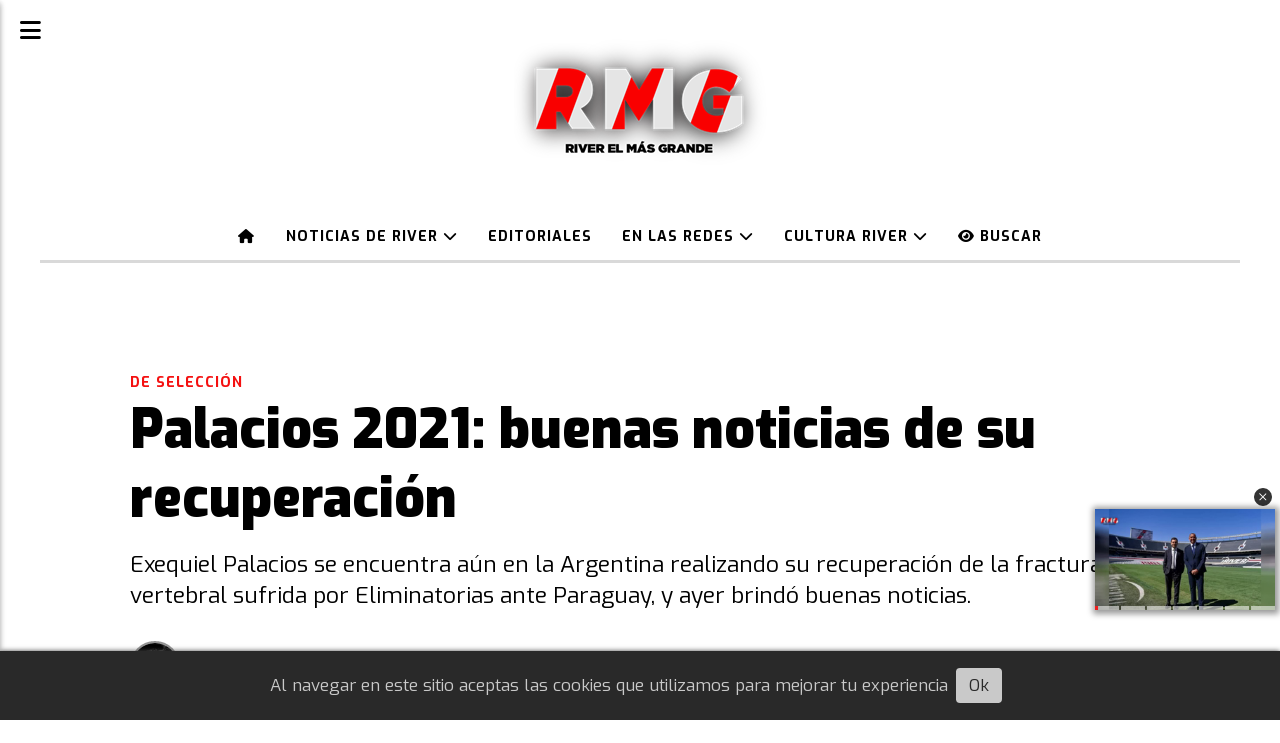

--- FILE ---
content_type: text/html; charset=utf-8
request_url: https://riverelmasgrande.com/contenido/9393/palacios-2021
body_size: 9061
content:
<!DOCTYPE html><html lang="es"><head><title>Palacios 2021: buenas noticias de su recuperación</title><meta name="description" content="Exequiel Palacios se encuentra aún en la Argentina realizando su recuperación de la fractura vertebral sufrida por Eliminatorias y ayer brindó buenas noticias."><meta http-equiv="X-UA-Compatible" content="IE=edge"><meta property="fb:app_id" content="1022190916684840"><meta charset="utf-8"><meta name="viewport" content="width=device-width,minimum-scale=1,initial-scale=1"><link rel="canonical" href="https://riverelmasgrande.com/contenido/9393/palacios-2021"><meta property="og:type" content="article"><meta property="og:site_name" content="River, el más grande"><meta property="og:title" content="Palacios 2021: buenas noticias de su recuperación"><meta property="og:description" content="Exequiel Palacios se encuentra aún en la Argentina realizando su recuperación de la fractura vertebral sufrida por Eliminatorias y ayer brindó buenas noticias."><meta property="og:url" content="https://riverelmasgrande.com/contenido/9393/palacios-2021"><meta property="og:ttl" content="2419200"><meta property="og:image" content="https://riverelmasgrande.com/download/multimedia.grande.a05b76470ad4fd0b.Z3JhbmRlLndlYnA%3D.webp"><meta property="og:image:width" content="1920"><meta property="og:image:height" content="1080"><meta name="twitter:image" content="https://riverelmasgrande.com/download/multimedia.grande.a05b76470ad4fd0b.Z3JhbmRlLndlYnA%3D.webp"><meta property="article:published_time" content="2020-12-15T11:45-03"><meta property="article:modified_time" content="2024-06-07T12:29-03"><meta property="article:section" content="De Selección"><meta property="article:tag" content="Palacios 2021: buenas noticias de su recuperación | Exequiel Palacios se encuentra aún en la Argentina realizando su recuperación de la fractura vertebral sufrida por Eliminatorias ante Paraguay, y ayer brindó buenas noticias."><meta name="twitter:card" content="summary_large_image"><meta name="twitter:title" content="Palacios 2021: buenas noticias de su recuperación"><meta name="twitter:description" content="Exequiel Palacios se encuentra aún en la Argentina realizando su recuperación de la fractura vertebral sufrida por Eliminatorias ante Paraguay, y ayer brindó buenas noticias."><script type="application/ld+json">{"@context":"http://schema.org","@type":"Article","url":"https://riverelmasgrande.com/contenido/9393/palacios-2021","mainEntityOfPage":"https://riverelmasgrande.com/contenido/9393/palacios-2021","name":"Palacios 2021: buenas noticias de su recuperaci\u00f3n","headline":"Palacios 2021: buenas noticias de su recuperaci\u00f3n","description":"Exequiel Palacios se encuentra a\u00fan en la Argentina realizando su recuperaci\u00f3n de la fractura vertebral sufrida por Eliminatorias y ayer brind\u00f3 buenas noticias.","articleSection":"De Selecci\u00f3n","datePublished":"2020-12-15T11:45","dateModified":"2024-06-07T12:29","image":"https://riverelmasgrande.com/download/multimedia.grande.a05b76470ad4fd0b.Z3JhbmRlLndlYnA%3D.webp","keywords":"Exequiel Palacios","publisher":{"@context":"http://schema.org","@type":"Organization","name":"River, el m\u00e1s grande","url":"https://riverelmasgrande.com/","logo":{"@type":"ImageObject","url":"https://riverelmasgrande.com/static/custom/logo-grande.jpg?t=2026-01-24+03%3A00%3A14.058102"}},"author":{"@type":"Person","name":"Redacci\u00f3n","url":"/usuario/2/redaccion"}}</script><meta name="generator" content="Medios CMS"><link rel="dns-prefetch" href="https://fonts.googleapis.com"><link rel="preconnect" href="https://fonts.googleapis.com" crossorigin><link rel="shortcut icon" href="https://riverelmasgrande.com/static/custom/favicon.png?t=2026-01-24+03%3A00%3A14.058102"><link rel="apple-touch-icon" href="https://riverelmasgrande.com/static/custom/favicon.png?t=2026-01-24+03%3A00%3A14.058102"><link rel="stylesheet" href="/static/plugins/fontawesome/css/fontawesome.min.css"><link rel="stylesheet" href="/static/plugins/fontawesome/css/brands.min.css"><link rel="stylesheet" href="/static/plugins/fontawesome/css/solid.min.css"><link rel="stylesheet" href="/static/css/t_aludra/scuti.css?v=25.2-beta5" id="estilo-css"><link rel="stylesheet" href="https://fonts.googleapis.com/css?family=Exo:400,700,900|Ubuntu:400,700&display=swap" crossorigin="anonymous" id="font-url"><style>:root { --font-family: 'Exo', sans-serif; --font-family-alt: 'Ubuntu', sans-serif; } :root {--html-font-size: 17px;--main-color: #f41010; --bg-color: #ffffff; --font-color: #000000; --bg-color-soft: #d9d9d9; --font-color-soft: #949494; --bg-color-hard: #545454; --font-color-hard: #ffffff; --splash-opacity: 0.0;--splash-pointer-events: none;--splash-align-items: end;--splash-justify-content: start;} </style><link rel="stylesheet" href="https://cdnjs.cloudflare.com/ajax/libs/photoswipe/4.1.2/photoswipe.min.css"><link rel="stylesheet" href="https://cdnjs.cloudflare.com/ajax/libs/photoswipe/4.1.2/default-skin/default-skin.min.css"><script defer src="https://cdnjs.cloudflare.com/ajax/libs/lazysizes/5.3.2/lazysizes.min.js" integrity="sha512-q583ppKrCRc7N5O0n2nzUiJ+suUv7Et1JGels4bXOaMFQcamPk9HjdUknZuuFjBNs7tsMuadge5k9RzdmO+1GQ==" crossorigin="anonymous" referrerpolicy="no-referrer"></script><script async src="https://www.googletagmanager.com/gtag/js"></script><script>window.dataLayer=window.dataLayer||[];function gtag(){dataLayer.push(arguments);};gtag('js',new Date());gtag('config','G-ETDKF070NV');gtag('config','G-YJ0EYXEH56');</script><meta content="MKXJEsGXXKBmmz0I35CJjBGGQjnCaKMOFZzlT_Q2sok" name="google-site-verification"><script async crossorigin="anonymous" src="https://pagead2.googlesyndication.com/pagead/js/adsbygoogle.js?client=ca-pub-6992980617925780"></script><script async src="https://www.googletagmanager.com/gtag/js?id=G-YJ0EYXEH56"></script><script async src="https://news.google.com/swg/js/v1/swg-basic.js" type="application/javascript"></script><script>(self.SWG_BASIC=self.SWG_BASIC||[]).push(basicSubscriptions=>{basicSubscriptions.init({type:"NewsArticle",isPartOfType:["Product"],isPartOfProductId:"CAowstbTCw:openaccess",clientOptions:{theme:"light",lang:"es"},});});</script><script async src="https://d3u598arehftfk.cloudfront.net/prebid_hb_12161_18745.js"> </script><script>!function(f,b,e,v,n,t,s)
{if(f.fbq)return;n=f.fbq=function(){n.callMethod?n.callMethod.apply(n,arguments):n.queue.push(arguments)};if(!f._fbq)f._fbq=n;n.push=n;n.loaded=!0;n.version='2.0';n.queue=[];t=b.createElement(e);t.async=!0;t.src=v;s=b.getElementsByTagName(e)[0];s.parentNode.insertBefore(t,s)}(window,document,'script','https://connect.facebook.net/en_US/fbevents.js');fbq('init','749540520907546');fbq('track','PageView');</script><noscript><img class="lazyload" data-src="https://www.facebook.com/tr?id=749540520907546&ev=PageView&noscript=1" height="1" src="data:," style="display:none" width="1"></noscript></head><body><div id="wrapper" class="wrapper contenido contenido noticia"><header class="header "><a class="open-nav"><i class="fa fa-bars"></i></a><div class="header__logo"><a href="/"><img class="only-desktop" src="https://riverelmasgrande.com/static/custom/logo.png?t=2026-01-24+03%3A00%3A14.058102" alt="River, el más grande"><img class="only-mobile" src="https://riverelmasgrande.com/static/custom/logo-movil.png?t=2026-01-24+03%3A00%3A14.058102" alt="River, el más grande"></a></div><div class="header__menu "><ul><li class="header__menu__item "><a href="/" target><i class="fa fa-fw fa-home"></i></a></li><li class="header__menu__item "><a href="/categoria/8/noticias-de-river" target> Noticias de River <i class="fa fa-chevron-down"></i></a><ul><li><a href="/categoria/46/mundial-de-clubes" target> Mundial de Clubes </a></li><li><a href="/categoria/9/copa-libertadores" target> Copa Libertadores </a></li><li><a href="/categoria/10/liga-argentina" target> Liga Argentina </a></li><li><a href="/categoria/49/copa-sudamericana" target> Copa Sudamericana </a></li><li><a href="/categoria/15/copa-argentina" target> Copa Argentina </a></li><li><a href="/categoria/11/reserva" target> Reserva </a></li><li><a href="/categoria/13/futbol-femenino" target> Fútbol Femenino </a></li><li><a href="/categoria/30/river-en-el-mundo" target> River en el Mundo </a></li><li><a href="/categoria/28/el-club" target> El Club </a></li></ul></li><li class="header__menu__item "><a href="/categoria/37/editoriales" target> Editoriales </a></li><li class="header__menu__item "><a href="/categoria/38/en-las-redes" target> En las Redes <i class="fa fa-chevron-down"></i></a><ul><li><a href="/categoria/39/en-la-tv" target> En la TV </a></li></ul></li><li class="header__menu__item "><a href="/categoria/40/cultura-river" target> Cultura River <i class="fa fa-chevron-down"></i></a><ul><li><a href="/categoria/23/filiales" target> Filiales </a></li><li><a href="/categoria/26/curiosidades" target> Curiosidades </a></li><li><a href="/categoria/34/grandes-campeones" target> Grandes Campeones </a></li><li><a href="/categoria/24/grandes-clasicos" target> Grandes Clásicos </a></li><li><a href="/categoria/20/river-para-leer" target> River para leer </a></li></ul></li><li class="header__menu__item "><a href="/buscar" target><i class="fa fa-fw fa-eye"></i> Buscar </a></li></ul></div><section class="nav" id="nav"><a class="close-nav"><i class="fa fa-times"></i></a><div class="nav__logo"><a href="/"><img class="only-desktop" src="https://riverelmasgrande.com/static/custom/logo.png?t=2026-01-24+03%3A00%3A14.058102" alt="River, el más grande"><img class="only-mobile" src="https://riverelmasgrande.com/static/custom/logo-movil.png?t=2026-01-24+03%3A00%3A14.058102" alt="River, el más grande"></a></div><div class="menu-simple menu0"><div class="menu-simple__item "><a href="/" target><i class="fa fa-fw fa-home"></i></a></div><div class="menu-simple__item subitems"><a href="/categoria/8/noticias-de-river" target> Noticias de River </a><a href="/categoria/46/mundial-de-clubes" target class="menu-simple__item"> Mundial de Clubes </a><a href="/categoria/9/copa-libertadores" target class="menu-simple__item"> Copa Libertadores </a><a href="/categoria/10/liga-argentina" target class="menu-simple__item"> Liga Argentina </a><a href="/categoria/49/copa-sudamericana" target class="menu-simple__item"> Copa Sudamericana </a><a href="/categoria/15/copa-argentina" target class="menu-simple__item"> Copa Argentina </a><a href="/categoria/11/reserva" target class="menu-simple__item"> Reserva </a><a href="/categoria/13/futbol-femenino" target class="menu-simple__item"> Fútbol Femenino </a><a href="/categoria/30/river-en-el-mundo" target class="menu-simple__item"> River en el Mundo </a><a href="/categoria/28/el-club" target class="menu-simple__item"> El Club </a></div><div class="menu-simple__item "><a href="/categoria/37/editoriales" target> Editoriales </a></div><div class="menu-simple__item subitems"><a href="/categoria/38/en-las-redes" target> En las Redes </a><a href="/categoria/39/en-la-tv" target class="menu-simple__item"> En la TV </a></div><div class="menu-simple__item subitems"><a href="/categoria/40/cultura-river" target> Cultura River </a><a href="/categoria/23/filiales" target class="menu-simple__item"> Filiales </a><a href="/categoria/26/curiosidades" target class="menu-simple__item"> Curiosidades </a><a href="/categoria/34/grandes-campeones" target class="menu-simple__item"> Grandes Campeones </a><a href="/categoria/24/grandes-clasicos" target class="menu-simple__item"> Grandes Clásicos </a><a href="/categoria/20/river-para-leer" target class="menu-simple__item"> River para leer </a></div><div class="menu-simple__item "><a href="/buscar" target><i class="fa fa-fw fa-eye"></i> Buscar </a></div></div><section class="bloque boletin"><div class="bloque__titulo "><a href="/newsletter">River el más grande - Noticias</a></div><form method="POST" class="formulario boletin__form"><p>Suscribite para tener primero las noticias de El Más Grande</p><div class="formulario__campo"><input type="email" placeholder="Email"></div><div class="formulario__campo"><button>Suscribirme</button></div><div class="g-recaptcha" data-sitekey="6Ld7LPwrAAAAAG-0ZA5enjV7uzQwjJPVHgBn7ojV" data-action="suscripcion_newsletter"></div><p style="display:none;" class="boletin__mensaje"></p></form></section><div class="social-buttons"><a class="social-buttons__item facebook" href="https://www.facebook.com/somosderiverok" target="_blank"><i class="fa fa-brands fa-facebook"></i></a><a class="social-buttons__item twitter" href="https://twitter.com/riverrmg" target="_blank"><i class="fa fa-brands fa-x-twitter"></i></a><a class="social-buttons__item youtube" href="https://www.youtube.com/Riverelmasgrande" target="_blank"><i class="fa fa-brands fa-youtube"></i></a><a class="social-buttons__item instagram" href="https://instagram.com/riverrmg_" target="_blank"><i class="fa fa-brands fa-instagram"></i></a><a class="social-buttons__item whatsapp" href="https://whatsapp.com/channel/0029VaHpGaO77qVNOrZSNd01" target="_blank"><i class="fa fa-brands fa-whatsapp"></i></a></div><div class="menu-simple menu1"><div class="menu-simple__item subitems"><a href="/contacto" target><i class="fa fa-fw fa-envelope"></i> Contacto </a><a href="/contenido/17234/politica-de-privacidad" target class="menu-simple__item"><i class="fa fa-fw fa-info-circle"></i> Política de Privacidad </a></div><div class="menu-simple__item "><a href="/historial" target><i class="fa fa-fw fa-bullhorn"></i> Últimas noticias </a></div><div class="menu-simple__item "><a href="/newsletter" target><i class="fa fa-fw fa-inbox"></i> Newsletter </a></div><div class="menu-simple__item "><a href="/a_default/user/login" target><i class="fa fa-fw fa-sign-in"></i> Ingresar </a></div></div><div class="datos-contacto"><div class="email"><i class="fa fa-envelope"></i><span><a href="/cdn-cgi/l/email-protection#ccafa3a2b8adafb8a38cbea5baa9bea9a0a1adbfabbeada2a8a9e2afa3a1"><span class="__cf_email__" data-cfemail="385b57564c595b4c57784a514e5d4a5d5455594b5f4a59565c5d165b5755">[email&#160;protected]</span></a></span></div></div></section></header><main class="main "><section class="principal"><div class="fullpost__encabezado "><h1 class="fullpost__titulo">Palacios 2021: buenas noticias de su recuperación</h1><p class="fullpost__copete">Exequiel Palacios se encuentra aún en la Argentina realizando su recuperación de la fractura vertebral sufrida por Eliminatorias ante Paraguay, y ayer brindó buenas noticias.</p><span class="fullpost__categoria"><a href="https://riverelmasgrande.com/categoria/14/de-seleccion">De Selección</a></span><span class="fullpost__fecha"><span class="fecha">15/12/2020</span></span><span class="fullpost__autor"><img src="/download/auth_user.foto.bd4e65a1c24c4348.bG9nb3JlZG9uZG8uanBn.jpg" alt="Redacción"><a href="/usuario/2/redaccion">Redacción</a></span></div></section><section class="extra1"><div class="fullpost__main   "><div class="fullpost__imagen "><img alt class="img-responsive lazyload" data-alto-grande="1080" data-ancho-grande="1920" data-sizes="auto" data-src="/download/multimedia.normal.ba88ac31a735a5b5.bm9ybWFsLndlYnA%3D.webp" data-srcset="/download/multimedia.normal.ba88ac31a735a5b5.bm9ybWFsLndlYnA%3D.webp 1000w, /download/multimedia.grande.a05b76470ad4fd0b.Z3JhbmRlLndlYnA%3D.webp 1920w, /download/multimedia.miniatura.bd57923ab5ae9e76.bWluaWF0dXJhLndlYnA%3D.webp 400w" height="563" src="data:," width="1000"><div class="fullpost__detalle-multimedia"><span>Buenas noticias de la recuperación de Palacios</span></div></div><div id="publi-94" data-nombre="HBAgencyInArticleMulti 173209" class="publi publi-html C4"><div class="hb-ad-inarticle"><div class="hb-ad-inner"><div class="hbagency_cls" id="hbagency_space_173209"></div></div> </div></div><div class="fullpost__cuerpo"><p>El &uacute;ltimo 12 de noviembre en la <em>Bombonera</em> por la tercera fecha de la <a href="https://riverelmasgrande.com/tema/30/eliminatorias-sudamericanas" rel="noopener" target="_blank">Eliminatoria sudamericana </a>al mundial de <em>Qatar 2022</em> jugaban las selecciones de Argentina y Paraguay, cuando promediando el primer tiempo una jugada <em>&iquest;desafortunada? &iquest;de mala leche?</em> con <strong>Angel Romero</strong> le gener&oacute; la fractura en la zona lumbar y hubo que internar al tucumano de urgencia.</p><div id="publi-18" data-nombre="RMGNotaInteriorCuad" class="publi publi-html C5"><script data-cfasync="false" src="/cdn-cgi/scripts/5c5dd728/cloudflare-static/email-decode.min.js"></script><script async src="https://pagead2.googlesyndication.com/pagead/js/adsbygoogle.js?client=ca-pub-6992980617925780" crossorigin="anonymous"></script><ins class="adsbygoogle" style="display:block" data-ad-client="ca-pub-6992980617925780" data-ad-slot="7337358521" data-ad-format="auto" data-full-width-responsive="true"></ins><script>(adsbygoogle=window.adsbygoogle||[]).push({});</script></div><p>De all&iacute; en m&aacute;s Palacios dio vuelta el reloj de arena y comenz&oacute; su rehabilitaci&oacute;n hasta llegar al d&iacute;a de hoy, que comenz&oacute; la misma en el predio que la AFA tiene en la zona de Ezeiza. De todas maneras tiene alrededor de tres meses sin pisar las canchas, por lo que hasta febrero no hay que ilusionarse con volver a verlo en la Bundesliga.</p><p>El tiempo exacto de recuperaci&oacute;n es imposible saberlo ya que cada cuerpo reacciona de forma diferente, pero aproximadamente ser&iacute;a el antes mencionado.</p></div><div class="fullpost__etiquetas"><a class="fullpost__etiqueta" href="https://riverelmasgrande.com/tema/91/exequiel-palacios" rel="tag">Exequiel Palacios</a></div><div class="fullpost__share-post widget-share-post share_post "><a class="share_post__item facebook" href="https://www.facebook.com/sharer/sharer.php?u=https://riverelmasgrande.com/contenido/9393/palacios-2021" target="_blank"><i class="fa fa-fw fa-lg fa-brands fa-facebook"></i></a><a class="share_post__item twitter" href="https://twitter.com/intent/tweet?url=https://riverelmasgrande.com/contenido/9393/palacios-2021&text=Palacios%202021%3A%20buenas%20noticias%20de%20su%20recuperaci%C3%B3n" target="_blank"><i class="fa fa-fw fa-lg fa-brands fa-x-twitter"></i></a><a class="share_post__item linkedin" href="https://www.linkedin.com/shareArticle?url=https://riverelmasgrande.com/contenido/9393/palacios-2021" target="_blank"><i class="fa fa-fw fa-lg fa-brands fa-linkedin"></i></a><a class="share_post__item pinterest" href="https://pinterest.com/pin/create/bookmarklet/?url=https://riverelmasgrande.com/contenido/9393/palacios-2021" target="_blank"><i class="fa fa-fw fa-lg fa-brands fa-pinterest"></i></a><a class="share_post__item whatsapp" href="https://api.whatsapp.com/send?text=Palacios 2021: buenas noticias de su recuperación+https://riverelmasgrande.com/contenido/9393/palacios-2021" target="_blank"><i class="fa fa-fw fa-lg fa-brands fa-whatsapp"></i></a><a class="share_post__item telegram" href="https://t.me/share/url?url=https://riverelmasgrande.com/contenido/9393/palacios-2021&text=Palacios 2021: buenas noticias de su recuperación" target="_blank"><i class="fa fa-fw fa-lg fa-brands fa-telegram"></i></a><a class="share_post__item mobile" onclick="mobile_share('https://riverelmasgrande.com/contenido/9393/palacios-2021', 'Palacios 2021: buenas noticias de su recuperación')"><i class="fa fa-fw fa-lg fa-share-alt"></i></a><script>function mobile_share(url,title){if(navigator.share){navigator.share({title:title,url:url}).catch((error)=>console.log('Error sharing',error));}else{console.log('LOG: navigator.share not available');return false;}}</script></div><div class="comentarios fullpost__comentarios" id="contenedor-comentarios"><form action="javascript:void(0);" style="display:block; margin:2em auto; max-width:100%; text-align:center;"><button class="ver-comentarios" style="display:block; margin:2em auto; width:auto;">Ver comentarios</button></form></div></div></section><section class="extra2"><section class="bloque relacionados cant3"><div class="bloque__titulo ">Te puede interesar</div><div class="bloque__lista"><article class="post post__noticia "><a class="post__imagen autoratio" href="/contenido/46276/mundial-2026-grupo-confirmado-seleccion-argentina-scaloni-messi"><img alt="Festejo gol selección Argentina equipo" class="img-responsive lazyload" data-alto-grande="2305" data-ancho-grande="4096" data-sizes="auto" data-src="/download/multimedia.normal.9cedafde0d996b4d.bm9ybWFsLndlYnA%3D.webp" data-srcset="/download/multimedia.normal.9cedafde0d996b4d.bm9ybWFsLndlYnA%3D.webp 1000w, /download/multimedia.grande.859d59d16314b7c3.Z3JhbmRlLndlYnA%3D.webp 4096w, /download/multimedia.miniatura.83ec6ab8a5240d07.bWluaWF0dXJhLndlYnA%3D.webp 400w" height="563" src="data:," width="1000"></a><div class="post__datos"><h2 class="post__titulo"><a href="/contenido/46276/mundial-2026-grupo-confirmado-seleccion-argentina-scaloni-messi">Mundial 2026: grupo confirmado para la selección Argentina</a></h2><div class="post__autor"><span class="autor__nombre">Axel Libramento Beltram</span></div><a href="https://riverelmasgrande.com/categoria/14/de-seleccion" class="post__categoria">De Selección</a><span class="post__fecha"><span class="fecha"><span class="fecha">05/12/2025</span></span></span></div><p class="post__detalle">La Albiceleste ya conoce contra qué Selecciones jugará en la primera parte de la Copa del Mundo a disputarse en Estados Unidos, México y Canadá. ¿Con quién comparte grupo?</p></article><article class="post post__noticia "><a class="post__imagen autoratio" href="/contenido/46275/jugadores-river-perfilan-para-jugar-mundial-2026"><img alt="Quintero, Montiel y Galarza selección" class="img-responsive lazyload" data-sizes="auto" data-src="/download/multimedia.normal.8eb24996b46987a4.bm9ybWFsLndlYnA%3D.webp" data-srcset="/download/multimedia.normal.8eb24996b46987a4.bm9ybWFsLndlYnA%3D.webp 1200w, /download/multimedia.miniatura.8e10df37b58682b2.bWluaWF0dXJhLndlYnA%3D.webp 400w" height="675" src="data:," width="1200"></a><div class="post__datos"><h2 class="post__titulo"><a href="/contenido/46275/jugadores-river-perfilan-para-jugar-mundial-2026">Los jugadores de River que se perfilan para jugar el Mundial</a></h2><div class="post__autor"><span class="autor__nombre">Ignacio Nicolás Bazo</span></div><a href="https://riverelmasgrande.com/categoria/14/de-seleccion" class="post__categoria">De Selección</a><span class="post__fecha"><span class="fecha"><span class="fecha">05/12/2025</span></span></span></div><p class="post__detalle">El Más Grande le aportaría varios jugadores a la competencia que se desarrollará en Estados Unidos, México y Canadá. ¿Quiénes participarían?</p></article><article class="post post__noticia "><a class="post__imagen autoratio" href="/contenido/46273/como-ver-vivo-sorteo-grupos-mundial-2026-tv-hora"><img alt="Sorteo mundial" class="img-responsive lazyload" data-sizes="auto" data-src="/download/multimedia.normal.8f8533cd35f1ed10.bm9ybWFsLndlYnA%3D.webp" data-srcset="/download/multimedia.normal.8f8533cd35f1ed10.bm9ybWFsLndlYnA%3D.webp 1200w, /download/multimedia.miniatura.85dde260317859d1.bWluaWF0dXJhLndlYnA%3D.webp 400w" height="675" src="data:," width="1200"></a><div class="post__datos"><h2 class="post__titulo"><a href="/contenido/46273/como-ver-vivo-sorteo-grupos-mundial-2026-tv-hora">Cómo ver en vivo el sorteo del Mundial 2026</a></h2><div class="post__autor"><span class="autor__nombre">Matías Ariel Ledesma</span></div><a href="https://riverelmasgrande.com/categoria/14/de-seleccion" class="post__categoria">De Selección</a><span class="post__fecha"><span class="fecha"><span class="fecha">05/12/2025</span></span></span></div><p class="post__detalle">Conocé todos los detalles sobre la televisación, horario y los bombos del sorteo de la fase de grupos de la Copa del Mundo a disputarse en Norteamérica.</p></article></div></section></section><section class="aside"><div id="publi-31" data-nombre="Stoicme" class="publi publi-html C9"><script async id="AV692d5cb4122d9d91160181cf" type="text/javascript" src="https://tg1.stoic-media.com/api/adserver/spt?AV_TAGID=692d5cb4122d9d91160181cf&AV_PUBLISHERID=692c93c5851cac5fdf006b08"></script></div><section class="bloque lo-mas-visto"><div class="bloque__titulo ">Lo más leído</div><div class="bloque__lista"><article class="post post__noticia "><a class="post__imagen autoratio" href="/contenido/1205/lista-de-convocados-de-river-plate-vs-barracas-central-liga-profesional-hora-tv-formacion"><img alt="Marcelo Gallardo entrenador River" class="img-responsive lazyload" data-alto-grande="768" data-ancho-grande="1366" data-sizes="auto" data-src="/download/multimedia.normal.a7223c25e54380c4.bm9ybWFsLndlYnA%3D.webp" data-srcset="/download/multimedia.normal.a7223c25e54380c4.bm9ybWFsLndlYnA%3D.webp 1000w, /download/multimedia.grande.aa03c15a47770dc9.Z3JhbmRlLndlYnA%3D.webp 1366w, /download/multimedia.miniatura.84eaf4d8f8edbbe4.bWluaWF0dXJhLndlYnA%3D.webp 400w" height="562" src="data:," width="1000"></a><div class="post__datos"><h2 class="post__titulo"><a href="/contenido/1205/lista-de-convocados-de-river-plate-vs-barracas-central-liga-profesional-hora-tv-formacion">Sin Armani ni Acuña, los convocados de River para el debut en el Apertura</a></h2><div class="post__autor"><span class="autor__nombre">Axel Libramento Beltram</span></div><a href="https://riverelmasgrande.com/categoria/10/liga-argentina" class="post__categoria">Liga Argentina</a><span class="post__fecha"><span class="fecha"><span class="fecha">23/01/2026</span></span></span></div><p class="post__detalle">El técnico Marcelo Gallardo definió los jugadores con los que contará para jugar ante Barracas Central, este sábado desde las 17. ¿Quiénes quedaron afuera?</p></article><article class="post post__noticia "><a class="post__imagen autoratio" href="/contenido/46978/por-que-miguel-borja-no-firmo-cruz-azul"><img alt="Miguel Borja River " class="img-responsive lazyload" data-alto-grande="1382" data-ancho-grande="2456" data-sizes="auto" data-src="/download/multimedia.normal.beb22048bf11dc6a.bm9ybWFsLndlYnA%3D.webp" data-srcset="/download/multimedia.normal.beb22048bf11dc6a.bm9ybWFsLndlYnA%3D.webp 1000w, /download/multimedia.grande.8cd408d882f61943.Z3JhbmRlLndlYnA%3D.webp 2456w, /download/multimedia.miniatura.a51773ec238f24ea.bWluaWF0dXJhLndlYnA%3D.webp 400w" height="563" src="data:," width="1000"></a><div class="post__datos"><h2 class="post__titulo"><a href="/contenido/46978/por-que-miguel-borja-no-firmo-cruz-azul">Por qué Borja no firmó en Cruz Azul</a></h2><div class="post__autor"><span class="autor__nombre">Giovanna Crivella</span></div><a href="https://riverelmasgrande.com/categoria/33/mercado-de-pases" class="post__categoria">Mercado de pases</a><span class="post__fecha"><span class="fecha"><span class="fecha">14/01/2026</span></span></span></div><p class="post__detalle">Si bien el delantero y el club de México llegaron a un acuerdo para su incorporación, surgió una complicación por la que todavía no se selló el vínculo. ¿Qué pasó?</p></article><article class="post post__noticia "><a class="post__imagen autoratio" href="/contenido/47126/david-trezeguet-river-plate-nuevo-rol-institucional-"><img alt="IMG-20260122-WA0011" class="img-responsive lazyload" data-alto-grande="1067" data-ancho-grande="1600" data-sizes="auto" data-src="/download/multimedia.normal.81f00cc13a5e8c38.bm9ybWFsLndlYnA%3D.webp" data-srcset="/download/multimedia.normal.81f00cc13a5e8c38.bm9ybWFsLndlYnA%3D.webp 1000w, /download/multimedia.grande.9bd37154d654cd3b.Z3JhbmRlLndlYnA%3D.webp 1600w, /download/multimedia.miniatura.87cdab909b38f596.bWluaWF0dXJhLndlYnA%3D.webp 400w" height="667" src="data:," width="1000"></a><div class="post__datos"><h2 class="post__titulo"><a href="/contenido/47126/david-trezeguet-river-plate-nuevo-rol-institucional-">David Trezeguet se suma a River en nuevo rol institucional</a></h2><div class="post__autor"><span class="autor__nombre">Nahuel Agustín Quiroga</span></div><a href="https://riverelmasgrande.com/categoria/30/river-en-el-mundo" class="post__categoria">River en el Mundo</a><span class="post__fecha"><span class="fecha"><span class="fecha">22/01/2026</span></span></span></div><p class="post__detalle">El Más Grande anunció a través de las redes sociales la asunción del ex futbolista en un rol para el desarrollo y fortalecimiento. ¿De qué se trata el vínculo?</p></article></div></section><div id="publi-84" data-nombre="Castello Mercuri NOTAS 1" class="publi publi-imagen not-desktop C11"><img class="img-responsive lazyload puntero" width="1034" height="1031" data-url="https://www.castello-mercuri.com.ar/nuevo_sitio/" data-publicidad="84" data-nombre="Castello Mercuri NOTAS 1" style="margin:0 auto" src="data:," data-src="/download/publicidades.imagxs.97de042796a62d99.aW1hZ3hzLndlYnA=.webp"></div><div id="publi-84" data-nombre="Castello Mercuri NOTAS 1" class="publi publi-imagen not-movil C11"><img class="img-responsive lazyload puntero" width="1034" height="1031" data-url="https://www.castello-mercuri.com.ar/nuevo_sitio/" data-publicidad="84" data-nombre="Castello Mercuri NOTAS 1" style="margin:0 auto" src="data:," data-src="/download/publicidades.imagen.84bc9241cecd20d9.aW1hZ2VuLndlYnA=.webp"></div><section class="bloque boletin"><div class="bloque__titulo "><a href="/newsletter">River el más grande - Noticias</a></div><form method="POST" class="formulario boletin__form"><p>Suscribite para tener primero las noticias de El Más Grande</p><div class="formulario__campo"><input type="email" placeholder="Email"></div><div class="formulario__campo"><button>Suscribirme</button></div><div class="g-recaptcha" data-sitekey="6Ld7LPwrAAAAAG-0ZA5enjV7uzQwjJPVHgBn7ojV" data-action="suscripcion_newsletter"></div><p style="display:none;" class="boletin__mensaje"></p></form></section></section></main><footer class="footer "><div class="menu-simple "><div class="menu-simple__item subitems"><a href="/contacto" target><i class="fa fa-fw fa-envelope"></i> Contacto </a><a href="/contenido/17234/politica-de-privacidad" target class="menu-simple__item"><i class="fa fa-fw fa-info-circle"></i> Política de Privacidad </a></div><div class="menu-simple__item "><a href="/historial" target><i class="fa fa-fw fa-bullhorn"></i> Últimas noticias </a></div><div class="menu-simple__item "><a href="/newsletter" target><i class="fa fa-fw fa-inbox"></i> Newsletter </a></div><div class="menu-simple__item "><a href="/a_default/user/login" target><i class="fa fa-fw fa-sign-in"></i> Ingresar </a></div></div><div class="social-buttons"><a class="social-buttons__item facebook" href="https://www.facebook.com/somosderiverok" target="_blank"><i class="fa fa-brands fa-facebook"></i></a><a class="social-buttons__item twitter" href="https://twitter.com/riverrmg" target="_blank"><i class="fa fa-brands fa-x-twitter"></i></a><a class="social-buttons__item youtube" href="https://www.youtube.com/Riverelmasgrande" target="_blank"><i class="fa fa-brands fa-youtube"></i></a><a class="social-buttons__item instagram" href="https://instagram.com/riverrmg_" target="_blank"><i class="fa fa-brands fa-instagram"></i></a><a class="social-buttons__item whatsapp" href="https://whatsapp.com/channel/0029VaHpGaO77qVNOrZSNd01" target="_blank"><i class="fa fa-brands fa-whatsapp"></i></a></div><section class="bloque boletin"><div class="bloque__titulo "><a href="/newsletter">River el más grande - Noticias</a></div><form method="POST" class="formulario boletin__form"><p>Suscribite para tener primero las noticias de El Más Grande</p><div class="formulario__campo"><input type="email" placeholder="Email"></div><div class="formulario__campo"><button>Suscribirme</button></div><div class="g-recaptcha" data-sitekey="6Ld7LPwrAAAAAG-0ZA5enjV7uzQwjJPVHgBn7ojV" data-action="suscripcion_newsletter"></div><p style="display:none;" class="boletin__mensaje"></p></form></section><div class="datos-contacto"><div class="email"><i class="fa fa-envelope"></i><span><a href="/cdn-cgi/l/email-protection#9efdf1f0eafffdeaf1deecf7e8fbecfbf2f3ffedf9ecfff0fafbb0fdf1f3"><span class="__cf_email__" data-cfemail="2a4945445e4b495e456a58435c4f584f46474b594d584b444e4f04494547">[email&#160;protected]</span></a></span></div></div><div class="poweredby"><a href="https://medios.io/?utm_source=riverelmasgrande.com&utm_medium=website&utm_campaign=logo-footer&ref=" target="_blank" rel="nofollow"><img loading="lazy" src="/static/img/creado-con-medios.png?v=25.2-beta5" alt="Sitio web creado con Medios CMS" style="height:24px"></a></div></footer></div><div class="flotante flotante-izq"><button type="button" class="cerrar"><i class="fa fa-times"></i></button><div id="publi-114" data-nombre="HB StickyOutstreamVideo 173212" class="publi publi-html FC1"><div id="hbagency_space_173212_video"><div id="hbagency_space_173212"></div></div></div></div><div class="flotante flotante-pie"><button type="button" class="cerrar"><i class="fa fa-times"></i></button><div id="publi-32" data-nombre="HBAGENCY FOOTER 173207" class="publi publi-html FC3"><div id="HB_Footer_Close_hbagency_space_173207"><div id="HB_CLOSE_hbagency_space_173207"></div><div id="HB_OUTER_hbagency_space_173207"><div id="hbagency_space_173207"></div></div></div></div></div><div class="popup-newsletter" style="display:none"><div class="popup-newsletter__contenido"><span class="popup-newsletter__close"></span><section class="bloque boletin"><div class="bloque__titulo "><a href="/newsletter">River el más grande - Noticias</a></div><form method="POST" class="formulario boletin__form"><p>Suscribite para tener primero las noticias de El Más Grande</p><div class="formulario__campo"><input type="email" placeholder="Email"></div><div class="formulario__campo"><button>Suscribirme</button></div><div class="g-recaptcha" data-sitekey="6Ld7LPwrAAAAAG-0ZA5enjV7uzQwjJPVHgBn7ojV" data-action="suscripcion_newsletter"></div><p style="display:none;" class="boletin__mensaje"></p></form></section></div></div><div class="pswp" tabindex="-1" role="dialog" aria-hidden="true"><div class="pswp__bg"></div><div class="pswp__scroll-wrap"><div class="pswp__container"><div class="pswp__item"></div><div class="pswp__item"></div><div class="pswp__item"></div></div><div class="pswp__ui pswp__ui--hidden"><div class="pswp__top-bar"><div class="pswp__counter"></div><button class="pswp__button pswp__button--close" title="Cerrar (Esc)"></button><button class="pswp__button pswp__button--share" title="Compartir"></button><button class="pswp__button pswp__button--fs" title="Pantalla completa"></button><button class="pswp__button pswp__button--zoom" title="Zoom"></button><div class="pswp__preloader"><div class="pswp__preloader__icn"><div class="pswp__preloader__cut"><div class="pswp__preloader__donut"></div></div></div></div></div><div class="pswp__share-modal pswp__share-modal--hidden pswp__single-tap"><div class="pswp__share-tooltip"></div></div><button class="pswp__button pswp__button--arrow--left" title="Anterior"></button><button class="pswp__button pswp__button--arrow--right" title="Siguiente"></button><div class="pswp__caption"><div class="pswp__caption__center"></div></div></div></div></div><script data-cfasync="false" src="/cdn-cgi/scripts/5c5dd728/cloudflare-static/email-decode.min.js"></script><script src="https://www.google.com/recaptcha/enterprise.js" async defer></script><script>let config={template:"aludra",gaMedios:"G-ETDKF070NV",lang:"es",googleAnalyticsId:"G-YJ0EYXEH56",recaptchaPublicKey:"6Ld7LPwrAAAAAG-0ZA5enjV7uzQwjJPVHgBn7ojV",planFree:false,preroll:null,copyProtection:null,comentarios:null,newsletter:null,photoswipe:null,splash:null,twitear:null,scrollInfinito:null,cookieConsent:null,encuestas:null,blockadblock:null,escucharArticulos:null,};config.comentarios={sistema:"facebook",disqusShortname:""};config.newsletter={popup:{showDelay:120,scrollDelay:0,frecuencia:432000}};config.photoswipe={items:[]};config.photoswipe.items.push({src:"/download/multimedia.grande.a05b76470ad4fd0b.Z3JhbmRlLndlYnA%3D.webp",w:"1920",h:"1080",title:"Buenas noticias de la recuperación de Palacios"});config.splash={frecuencia:0,showDelay:1,closeDelay:60};config.twitear={extra:'\nArtículo de riverelmasgrande.com',via:'riverrmg',};config.scrollInfinito={maxpages:10};config.escucharArticulos={textoBoton:"Escuchá esta nota",position:"bottomleft"};config.cookieConsent={mensaje:"Al navegar en este sitio aceptas las cookies que utilizamos para mejorar tu experiencia"};config.encuestas={};config.listaContenido={etiqueta:91,autor_id:2,};window.MediosConfig=config;</script><script defer src="/static/js/app.min.js?v=25.2-beta5"></script><div id="fb-root"></div><script async defer crossorigin="anonymous" src="https://connect.facebook.net/es_LA/sdk.js#xfbml=1&version=v13.0&autoLogAppEvents=1&appId=1022190916684840"></script><script defer src="https://static.cloudflareinsights.com/beacon.min.js/vcd15cbe7772f49c399c6a5babf22c1241717689176015" integrity="sha512-ZpsOmlRQV6y907TI0dKBHq9Md29nnaEIPlkf84rnaERnq6zvWvPUqr2ft8M1aS28oN72PdrCzSjY4U6VaAw1EQ==" data-cf-beacon='{"version":"2024.11.0","token":"5da52a8c53ee44bfb1f7ab22dcaa9fb4","r":1,"server_timing":{"name":{"cfCacheStatus":true,"cfEdge":true,"cfExtPri":true,"cfL4":true,"cfOrigin":true,"cfSpeedBrain":true},"location_startswith":null}}' crossorigin="anonymous"></script>
</body></html>

--- FILE ---
content_type: text/html; charset=utf-8
request_url: https://www.google.com/recaptcha/enterprise/anchor?ar=1&k=6Ld7LPwrAAAAAG-0ZA5enjV7uzQwjJPVHgBn7ojV&co=aHR0cHM6Ly9yaXZlcmVsbWFzZ3JhbmRlLmNvbTo0NDM.&hl=en&v=PoyoqOPhxBO7pBk68S4YbpHZ&size=normal&sa=suscripcion_newsletter&anchor-ms=20000&execute-ms=30000&cb=fi5ilnt0b4af
body_size: 49156
content:
<!DOCTYPE HTML><html dir="ltr" lang="en"><head><meta http-equiv="Content-Type" content="text/html; charset=UTF-8">
<meta http-equiv="X-UA-Compatible" content="IE=edge">
<title>reCAPTCHA</title>
<style type="text/css">
/* cyrillic-ext */
@font-face {
  font-family: 'Roboto';
  font-style: normal;
  font-weight: 400;
  font-stretch: 100%;
  src: url(//fonts.gstatic.com/s/roboto/v48/KFO7CnqEu92Fr1ME7kSn66aGLdTylUAMa3GUBHMdazTgWw.woff2) format('woff2');
  unicode-range: U+0460-052F, U+1C80-1C8A, U+20B4, U+2DE0-2DFF, U+A640-A69F, U+FE2E-FE2F;
}
/* cyrillic */
@font-face {
  font-family: 'Roboto';
  font-style: normal;
  font-weight: 400;
  font-stretch: 100%;
  src: url(//fonts.gstatic.com/s/roboto/v48/KFO7CnqEu92Fr1ME7kSn66aGLdTylUAMa3iUBHMdazTgWw.woff2) format('woff2');
  unicode-range: U+0301, U+0400-045F, U+0490-0491, U+04B0-04B1, U+2116;
}
/* greek-ext */
@font-face {
  font-family: 'Roboto';
  font-style: normal;
  font-weight: 400;
  font-stretch: 100%;
  src: url(//fonts.gstatic.com/s/roboto/v48/KFO7CnqEu92Fr1ME7kSn66aGLdTylUAMa3CUBHMdazTgWw.woff2) format('woff2');
  unicode-range: U+1F00-1FFF;
}
/* greek */
@font-face {
  font-family: 'Roboto';
  font-style: normal;
  font-weight: 400;
  font-stretch: 100%;
  src: url(//fonts.gstatic.com/s/roboto/v48/KFO7CnqEu92Fr1ME7kSn66aGLdTylUAMa3-UBHMdazTgWw.woff2) format('woff2');
  unicode-range: U+0370-0377, U+037A-037F, U+0384-038A, U+038C, U+038E-03A1, U+03A3-03FF;
}
/* math */
@font-face {
  font-family: 'Roboto';
  font-style: normal;
  font-weight: 400;
  font-stretch: 100%;
  src: url(//fonts.gstatic.com/s/roboto/v48/KFO7CnqEu92Fr1ME7kSn66aGLdTylUAMawCUBHMdazTgWw.woff2) format('woff2');
  unicode-range: U+0302-0303, U+0305, U+0307-0308, U+0310, U+0312, U+0315, U+031A, U+0326-0327, U+032C, U+032F-0330, U+0332-0333, U+0338, U+033A, U+0346, U+034D, U+0391-03A1, U+03A3-03A9, U+03B1-03C9, U+03D1, U+03D5-03D6, U+03F0-03F1, U+03F4-03F5, U+2016-2017, U+2034-2038, U+203C, U+2040, U+2043, U+2047, U+2050, U+2057, U+205F, U+2070-2071, U+2074-208E, U+2090-209C, U+20D0-20DC, U+20E1, U+20E5-20EF, U+2100-2112, U+2114-2115, U+2117-2121, U+2123-214F, U+2190, U+2192, U+2194-21AE, U+21B0-21E5, U+21F1-21F2, U+21F4-2211, U+2213-2214, U+2216-22FF, U+2308-230B, U+2310, U+2319, U+231C-2321, U+2336-237A, U+237C, U+2395, U+239B-23B7, U+23D0, U+23DC-23E1, U+2474-2475, U+25AF, U+25B3, U+25B7, U+25BD, U+25C1, U+25CA, U+25CC, U+25FB, U+266D-266F, U+27C0-27FF, U+2900-2AFF, U+2B0E-2B11, U+2B30-2B4C, U+2BFE, U+3030, U+FF5B, U+FF5D, U+1D400-1D7FF, U+1EE00-1EEFF;
}
/* symbols */
@font-face {
  font-family: 'Roboto';
  font-style: normal;
  font-weight: 400;
  font-stretch: 100%;
  src: url(//fonts.gstatic.com/s/roboto/v48/KFO7CnqEu92Fr1ME7kSn66aGLdTylUAMaxKUBHMdazTgWw.woff2) format('woff2');
  unicode-range: U+0001-000C, U+000E-001F, U+007F-009F, U+20DD-20E0, U+20E2-20E4, U+2150-218F, U+2190, U+2192, U+2194-2199, U+21AF, U+21E6-21F0, U+21F3, U+2218-2219, U+2299, U+22C4-22C6, U+2300-243F, U+2440-244A, U+2460-24FF, U+25A0-27BF, U+2800-28FF, U+2921-2922, U+2981, U+29BF, U+29EB, U+2B00-2BFF, U+4DC0-4DFF, U+FFF9-FFFB, U+10140-1018E, U+10190-1019C, U+101A0, U+101D0-101FD, U+102E0-102FB, U+10E60-10E7E, U+1D2C0-1D2D3, U+1D2E0-1D37F, U+1F000-1F0FF, U+1F100-1F1AD, U+1F1E6-1F1FF, U+1F30D-1F30F, U+1F315, U+1F31C, U+1F31E, U+1F320-1F32C, U+1F336, U+1F378, U+1F37D, U+1F382, U+1F393-1F39F, U+1F3A7-1F3A8, U+1F3AC-1F3AF, U+1F3C2, U+1F3C4-1F3C6, U+1F3CA-1F3CE, U+1F3D4-1F3E0, U+1F3ED, U+1F3F1-1F3F3, U+1F3F5-1F3F7, U+1F408, U+1F415, U+1F41F, U+1F426, U+1F43F, U+1F441-1F442, U+1F444, U+1F446-1F449, U+1F44C-1F44E, U+1F453, U+1F46A, U+1F47D, U+1F4A3, U+1F4B0, U+1F4B3, U+1F4B9, U+1F4BB, U+1F4BF, U+1F4C8-1F4CB, U+1F4D6, U+1F4DA, U+1F4DF, U+1F4E3-1F4E6, U+1F4EA-1F4ED, U+1F4F7, U+1F4F9-1F4FB, U+1F4FD-1F4FE, U+1F503, U+1F507-1F50B, U+1F50D, U+1F512-1F513, U+1F53E-1F54A, U+1F54F-1F5FA, U+1F610, U+1F650-1F67F, U+1F687, U+1F68D, U+1F691, U+1F694, U+1F698, U+1F6AD, U+1F6B2, U+1F6B9-1F6BA, U+1F6BC, U+1F6C6-1F6CF, U+1F6D3-1F6D7, U+1F6E0-1F6EA, U+1F6F0-1F6F3, U+1F6F7-1F6FC, U+1F700-1F7FF, U+1F800-1F80B, U+1F810-1F847, U+1F850-1F859, U+1F860-1F887, U+1F890-1F8AD, U+1F8B0-1F8BB, U+1F8C0-1F8C1, U+1F900-1F90B, U+1F93B, U+1F946, U+1F984, U+1F996, U+1F9E9, U+1FA00-1FA6F, U+1FA70-1FA7C, U+1FA80-1FA89, U+1FA8F-1FAC6, U+1FACE-1FADC, U+1FADF-1FAE9, U+1FAF0-1FAF8, U+1FB00-1FBFF;
}
/* vietnamese */
@font-face {
  font-family: 'Roboto';
  font-style: normal;
  font-weight: 400;
  font-stretch: 100%;
  src: url(//fonts.gstatic.com/s/roboto/v48/KFO7CnqEu92Fr1ME7kSn66aGLdTylUAMa3OUBHMdazTgWw.woff2) format('woff2');
  unicode-range: U+0102-0103, U+0110-0111, U+0128-0129, U+0168-0169, U+01A0-01A1, U+01AF-01B0, U+0300-0301, U+0303-0304, U+0308-0309, U+0323, U+0329, U+1EA0-1EF9, U+20AB;
}
/* latin-ext */
@font-face {
  font-family: 'Roboto';
  font-style: normal;
  font-weight: 400;
  font-stretch: 100%;
  src: url(//fonts.gstatic.com/s/roboto/v48/KFO7CnqEu92Fr1ME7kSn66aGLdTylUAMa3KUBHMdazTgWw.woff2) format('woff2');
  unicode-range: U+0100-02BA, U+02BD-02C5, U+02C7-02CC, U+02CE-02D7, U+02DD-02FF, U+0304, U+0308, U+0329, U+1D00-1DBF, U+1E00-1E9F, U+1EF2-1EFF, U+2020, U+20A0-20AB, U+20AD-20C0, U+2113, U+2C60-2C7F, U+A720-A7FF;
}
/* latin */
@font-face {
  font-family: 'Roboto';
  font-style: normal;
  font-weight: 400;
  font-stretch: 100%;
  src: url(//fonts.gstatic.com/s/roboto/v48/KFO7CnqEu92Fr1ME7kSn66aGLdTylUAMa3yUBHMdazQ.woff2) format('woff2');
  unicode-range: U+0000-00FF, U+0131, U+0152-0153, U+02BB-02BC, U+02C6, U+02DA, U+02DC, U+0304, U+0308, U+0329, U+2000-206F, U+20AC, U+2122, U+2191, U+2193, U+2212, U+2215, U+FEFF, U+FFFD;
}
/* cyrillic-ext */
@font-face {
  font-family: 'Roboto';
  font-style: normal;
  font-weight: 500;
  font-stretch: 100%;
  src: url(//fonts.gstatic.com/s/roboto/v48/KFO7CnqEu92Fr1ME7kSn66aGLdTylUAMa3GUBHMdazTgWw.woff2) format('woff2');
  unicode-range: U+0460-052F, U+1C80-1C8A, U+20B4, U+2DE0-2DFF, U+A640-A69F, U+FE2E-FE2F;
}
/* cyrillic */
@font-face {
  font-family: 'Roboto';
  font-style: normal;
  font-weight: 500;
  font-stretch: 100%;
  src: url(//fonts.gstatic.com/s/roboto/v48/KFO7CnqEu92Fr1ME7kSn66aGLdTylUAMa3iUBHMdazTgWw.woff2) format('woff2');
  unicode-range: U+0301, U+0400-045F, U+0490-0491, U+04B0-04B1, U+2116;
}
/* greek-ext */
@font-face {
  font-family: 'Roboto';
  font-style: normal;
  font-weight: 500;
  font-stretch: 100%;
  src: url(//fonts.gstatic.com/s/roboto/v48/KFO7CnqEu92Fr1ME7kSn66aGLdTylUAMa3CUBHMdazTgWw.woff2) format('woff2');
  unicode-range: U+1F00-1FFF;
}
/* greek */
@font-face {
  font-family: 'Roboto';
  font-style: normal;
  font-weight: 500;
  font-stretch: 100%;
  src: url(//fonts.gstatic.com/s/roboto/v48/KFO7CnqEu92Fr1ME7kSn66aGLdTylUAMa3-UBHMdazTgWw.woff2) format('woff2');
  unicode-range: U+0370-0377, U+037A-037F, U+0384-038A, U+038C, U+038E-03A1, U+03A3-03FF;
}
/* math */
@font-face {
  font-family: 'Roboto';
  font-style: normal;
  font-weight: 500;
  font-stretch: 100%;
  src: url(//fonts.gstatic.com/s/roboto/v48/KFO7CnqEu92Fr1ME7kSn66aGLdTylUAMawCUBHMdazTgWw.woff2) format('woff2');
  unicode-range: U+0302-0303, U+0305, U+0307-0308, U+0310, U+0312, U+0315, U+031A, U+0326-0327, U+032C, U+032F-0330, U+0332-0333, U+0338, U+033A, U+0346, U+034D, U+0391-03A1, U+03A3-03A9, U+03B1-03C9, U+03D1, U+03D5-03D6, U+03F0-03F1, U+03F4-03F5, U+2016-2017, U+2034-2038, U+203C, U+2040, U+2043, U+2047, U+2050, U+2057, U+205F, U+2070-2071, U+2074-208E, U+2090-209C, U+20D0-20DC, U+20E1, U+20E5-20EF, U+2100-2112, U+2114-2115, U+2117-2121, U+2123-214F, U+2190, U+2192, U+2194-21AE, U+21B0-21E5, U+21F1-21F2, U+21F4-2211, U+2213-2214, U+2216-22FF, U+2308-230B, U+2310, U+2319, U+231C-2321, U+2336-237A, U+237C, U+2395, U+239B-23B7, U+23D0, U+23DC-23E1, U+2474-2475, U+25AF, U+25B3, U+25B7, U+25BD, U+25C1, U+25CA, U+25CC, U+25FB, U+266D-266F, U+27C0-27FF, U+2900-2AFF, U+2B0E-2B11, U+2B30-2B4C, U+2BFE, U+3030, U+FF5B, U+FF5D, U+1D400-1D7FF, U+1EE00-1EEFF;
}
/* symbols */
@font-face {
  font-family: 'Roboto';
  font-style: normal;
  font-weight: 500;
  font-stretch: 100%;
  src: url(//fonts.gstatic.com/s/roboto/v48/KFO7CnqEu92Fr1ME7kSn66aGLdTylUAMaxKUBHMdazTgWw.woff2) format('woff2');
  unicode-range: U+0001-000C, U+000E-001F, U+007F-009F, U+20DD-20E0, U+20E2-20E4, U+2150-218F, U+2190, U+2192, U+2194-2199, U+21AF, U+21E6-21F0, U+21F3, U+2218-2219, U+2299, U+22C4-22C6, U+2300-243F, U+2440-244A, U+2460-24FF, U+25A0-27BF, U+2800-28FF, U+2921-2922, U+2981, U+29BF, U+29EB, U+2B00-2BFF, U+4DC0-4DFF, U+FFF9-FFFB, U+10140-1018E, U+10190-1019C, U+101A0, U+101D0-101FD, U+102E0-102FB, U+10E60-10E7E, U+1D2C0-1D2D3, U+1D2E0-1D37F, U+1F000-1F0FF, U+1F100-1F1AD, U+1F1E6-1F1FF, U+1F30D-1F30F, U+1F315, U+1F31C, U+1F31E, U+1F320-1F32C, U+1F336, U+1F378, U+1F37D, U+1F382, U+1F393-1F39F, U+1F3A7-1F3A8, U+1F3AC-1F3AF, U+1F3C2, U+1F3C4-1F3C6, U+1F3CA-1F3CE, U+1F3D4-1F3E0, U+1F3ED, U+1F3F1-1F3F3, U+1F3F5-1F3F7, U+1F408, U+1F415, U+1F41F, U+1F426, U+1F43F, U+1F441-1F442, U+1F444, U+1F446-1F449, U+1F44C-1F44E, U+1F453, U+1F46A, U+1F47D, U+1F4A3, U+1F4B0, U+1F4B3, U+1F4B9, U+1F4BB, U+1F4BF, U+1F4C8-1F4CB, U+1F4D6, U+1F4DA, U+1F4DF, U+1F4E3-1F4E6, U+1F4EA-1F4ED, U+1F4F7, U+1F4F9-1F4FB, U+1F4FD-1F4FE, U+1F503, U+1F507-1F50B, U+1F50D, U+1F512-1F513, U+1F53E-1F54A, U+1F54F-1F5FA, U+1F610, U+1F650-1F67F, U+1F687, U+1F68D, U+1F691, U+1F694, U+1F698, U+1F6AD, U+1F6B2, U+1F6B9-1F6BA, U+1F6BC, U+1F6C6-1F6CF, U+1F6D3-1F6D7, U+1F6E0-1F6EA, U+1F6F0-1F6F3, U+1F6F7-1F6FC, U+1F700-1F7FF, U+1F800-1F80B, U+1F810-1F847, U+1F850-1F859, U+1F860-1F887, U+1F890-1F8AD, U+1F8B0-1F8BB, U+1F8C0-1F8C1, U+1F900-1F90B, U+1F93B, U+1F946, U+1F984, U+1F996, U+1F9E9, U+1FA00-1FA6F, U+1FA70-1FA7C, U+1FA80-1FA89, U+1FA8F-1FAC6, U+1FACE-1FADC, U+1FADF-1FAE9, U+1FAF0-1FAF8, U+1FB00-1FBFF;
}
/* vietnamese */
@font-face {
  font-family: 'Roboto';
  font-style: normal;
  font-weight: 500;
  font-stretch: 100%;
  src: url(//fonts.gstatic.com/s/roboto/v48/KFO7CnqEu92Fr1ME7kSn66aGLdTylUAMa3OUBHMdazTgWw.woff2) format('woff2');
  unicode-range: U+0102-0103, U+0110-0111, U+0128-0129, U+0168-0169, U+01A0-01A1, U+01AF-01B0, U+0300-0301, U+0303-0304, U+0308-0309, U+0323, U+0329, U+1EA0-1EF9, U+20AB;
}
/* latin-ext */
@font-face {
  font-family: 'Roboto';
  font-style: normal;
  font-weight: 500;
  font-stretch: 100%;
  src: url(//fonts.gstatic.com/s/roboto/v48/KFO7CnqEu92Fr1ME7kSn66aGLdTylUAMa3KUBHMdazTgWw.woff2) format('woff2');
  unicode-range: U+0100-02BA, U+02BD-02C5, U+02C7-02CC, U+02CE-02D7, U+02DD-02FF, U+0304, U+0308, U+0329, U+1D00-1DBF, U+1E00-1E9F, U+1EF2-1EFF, U+2020, U+20A0-20AB, U+20AD-20C0, U+2113, U+2C60-2C7F, U+A720-A7FF;
}
/* latin */
@font-face {
  font-family: 'Roboto';
  font-style: normal;
  font-weight: 500;
  font-stretch: 100%;
  src: url(//fonts.gstatic.com/s/roboto/v48/KFO7CnqEu92Fr1ME7kSn66aGLdTylUAMa3yUBHMdazQ.woff2) format('woff2');
  unicode-range: U+0000-00FF, U+0131, U+0152-0153, U+02BB-02BC, U+02C6, U+02DA, U+02DC, U+0304, U+0308, U+0329, U+2000-206F, U+20AC, U+2122, U+2191, U+2193, U+2212, U+2215, U+FEFF, U+FFFD;
}
/* cyrillic-ext */
@font-face {
  font-family: 'Roboto';
  font-style: normal;
  font-weight: 900;
  font-stretch: 100%;
  src: url(//fonts.gstatic.com/s/roboto/v48/KFO7CnqEu92Fr1ME7kSn66aGLdTylUAMa3GUBHMdazTgWw.woff2) format('woff2');
  unicode-range: U+0460-052F, U+1C80-1C8A, U+20B4, U+2DE0-2DFF, U+A640-A69F, U+FE2E-FE2F;
}
/* cyrillic */
@font-face {
  font-family: 'Roboto';
  font-style: normal;
  font-weight: 900;
  font-stretch: 100%;
  src: url(//fonts.gstatic.com/s/roboto/v48/KFO7CnqEu92Fr1ME7kSn66aGLdTylUAMa3iUBHMdazTgWw.woff2) format('woff2');
  unicode-range: U+0301, U+0400-045F, U+0490-0491, U+04B0-04B1, U+2116;
}
/* greek-ext */
@font-face {
  font-family: 'Roboto';
  font-style: normal;
  font-weight: 900;
  font-stretch: 100%;
  src: url(//fonts.gstatic.com/s/roboto/v48/KFO7CnqEu92Fr1ME7kSn66aGLdTylUAMa3CUBHMdazTgWw.woff2) format('woff2');
  unicode-range: U+1F00-1FFF;
}
/* greek */
@font-face {
  font-family: 'Roboto';
  font-style: normal;
  font-weight: 900;
  font-stretch: 100%;
  src: url(//fonts.gstatic.com/s/roboto/v48/KFO7CnqEu92Fr1ME7kSn66aGLdTylUAMa3-UBHMdazTgWw.woff2) format('woff2');
  unicode-range: U+0370-0377, U+037A-037F, U+0384-038A, U+038C, U+038E-03A1, U+03A3-03FF;
}
/* math */
@font-face {
  font-family: 'Roboto';
  font-style: normal;
  font-weight: 900;
  font-stretch: 100%;
  src: url(//fonts.gstatic.com/s/roboto/v48/KFO7CnqEu92Fr1ME7kSn66aGLdTylUAMawCUBHMdazTgWw.woff2) format('woff2');
  unicode-range: U+0302-0303, U+0305, U+0307-0308, U+0310, U+0312, U+0315, U+031A, U+0326-0327, U+032C, U+032F-0330, U+0332-0333, U+0338, U+033A, U+0346, U+034D, U+0391-03A1, U+03A3-03A9, U+03B1-03C9, U+03D1, U+03D5-03D6, U+03F0-03F1, U+03F4-03F5, U+2016-2017, U+2034-2038, U+203C, U+2040, U+2043, U+2047, U+2050, U+2057, U+205F, U+2070-2071, U+2074-208E, U+2090-209C, U+20D0-20DC, U+20E1, U+20E5-20EF, U+2100-2112, U+2114-2115, U+2117-2121, U+2123-214F, U+2190, U+2192, U+2194-21AE, U+21B0-21E5, U+21F1-21F2, U+21F4-2211, U+2213-2214, U+2216-22FF, U+2308-230B, U+2310, U+2319, U+231C-2321, U+2336-237A, U+237C, U+2395, U+239B-23B7, U+23D0, U+23DC-23E1, U+2474-2475, U+25AF, U+25B3, U+25B7, U+25BD, U+25C1, U+25CA, U+25CC, U+25FB, U+266D-266F, U+27C0-27FF, U+2900-2AFF, U+2B0E-2B11, U+2B30-2B4C, U+2BFE, U+3030, U+FF5B, U+FF5D, U+1D400-1D7FF, U+1EE00-1EEFF;
}
/* symbols */
@font-face {
  font-family: 'Roboto';
  font-style: normal;
  font-weight: 900;
  font-stretch: 100%;
  src: url(//fonts.gstatic.com/s/roboto/v48/KFO7CnqEu92Fr1ME7kSn66aGLdTylUAMaxKUBHMdazTgWw.woff2) format('woff2');
  unicode-range: U+0001-000C, U+000E-001F, U+007F-009F, U+20DD-20E0, U+20E2-20E4, U+2150-218F, U+2190, U+2192, U+2194-2199, U+21AF, U+21E6-21F0, U+21F3, U+2218-2219, U+2299, U+22C4-22C6, U+2300-243F, U+2440-244A, U+2460-24FF, U+25A0-27BF, U+2800-28FF, U+2921-2922, U+2981, U+29BF, U+29EB, U+2B00-2BFF, U+4DC0-4DFF, U+FFF9-FFFB, U+10140-1018E, U+10190-1019C, U+101A0, U+101D0-101FD, U+102E0-102FB, U+10E60-10E7E, U+1D2C0-1D2D3, U+1D2E0-1D37F, U+1F000-1F0FF, U+1F100-1F1AD, U+1F1E6-1F1FF, U+1F30D-1F30F, U+1F315, U+1F31C, U+1F31E, U+1F320-1F32C, U+1F336, U+1F378, U+1F37D, U+1F382, U+1F393-1F39F, U+1F3A7-1F3A8, U+1F3AC-1F3AF, U+1F3C2, U+1F3C4-1F3C6, U+1F3CA-1F3CE, U+1F3D4-1F3E0, U+1F3ED, U+1F3F1-1F3F3, U+1F3F5-1F3F7, U+1F408, U+1F415, U+1F41F, U+1F426, U+1F43F, U+1F441-1F442, U+1F444, U+1F446-1F449, U+1F44C-1F44E, U+1F453, U+1F46A, U+1F47D, U+1F4A3, U+1F4B0, U+1F4B3, U+1F4B9, U+1F4BB, U+1F4BF, U+1F4C8-1F4CB, U+1F4D6, U+1F4DA, U+1F4DF, U+1F4E3-1F4E6, U+1F4EA-1F4ED, U+1F4F7, U+1F4F9-1F4FB, U+1F4FD-1F4FE, U+1F503, U+1F507-1F50B, U+1F50D, U+1F512-1F513, U+1F53E-1F54A, U+1F54F-1F5FA, U+1F610, U+1F650-1F67F, U+1F687, U+1F68D, U+1F691, U+1F694, U+1F698, U+1F6AD, U+1F6B2, U+1F6B9-1F6BA, U+1F6BC, U+1F6C6-1F6CF, U+1F6D3-1F6D7, U+1F6E0-1F6EA, U+1F6F0-1F6F3, U+1F6F7-1F6FC, U+1F700-1F7FF, U+1F800-1F80B, U+1F810-1F847, U+1F850-1F859, U+1F860-1F887, U+1F890-1F8AD, U+1F8B0-1F8BB, U+1F8C0-1F8C1, U+1F900-1F90B, U+1F93B, U+1F946, U+1F984, U+1F996, U+1F9E9, U+1FA00-1FA6F, U+1FA70-1FA7C, U+1FA80-1FA89, U+1FA8F-1FAC6, U+1FACE-1FADC, U+1FADF-1FAE9, U+1FAF0-1FAF8, U+1FB00-1FBFF;
}
/* vietnamese */
@font-face {
  font-family: 'Roboto';
  font-style: normal;
  font-weight: 900;
  font-stretch: 100%;
  src: url(//fonts.gstatic.com/s/roboto/v48/KFO7CnqEu92Fr1ME7kSn66aGLdTylUAMa3OUBHMdazTgWw.woff2) format('woff2');
  unicode-range: U+0102-0103, U+0110-0111, U+0128-0129, U+0168-0169, U+01A0-01A1, U+01AF-01B0, U+0300-0301, U+0303-0304, U+0308-0309, U+0323, U+0329, U+1EA0-1EF9, U+20AB;
}
/* latin-ext */
@font-face {
  font-family: 'Roboto';
  font-style: normal;
  font-weight: 900;
  font-stretch: 100%;
  src: url(//fonts.gstatic.com/s/roboto/v48/KFO7CnqEu92Fr1ME7kSn66aGLdTylUAMa3KUBHMdazTgWw.woff2) format('woff2');
  unicode-range: U+0100-02BA, U+02BD-02C5, U+02C7-02CC, U+02CE-02D7, U+02DD-02FF, U+0304, U+0308, U+0329, U+1D00-1DBF, U+1E00-1E9F, U+1EF2-1EFF, U+2020, U+20A0-20AB, U+20AD-20C0, U+2113, U+2C60-2C7F, U+A720-A7FF;
}
/* latin */
@font-face {
  font-family: 'Roboto';
  font-style: normal;
  font-weight: 900;
  font-stretch: 100%;
  src: url(//fonts.gstatic.com/s/roboto/v48/KFO7CnqEu92Fr1ME7kSn66aGLdTylUAMa3yUBHMdazQ.woff2) format('woff2');
  unicode-range: U+0000-00FF, U+0131, U+0152-0153, U+02BB-02BC, U+02C6, U+02DA, U+02DC, U+0304, U+0308, U+0329, U+2000-206F, U+20AC, U+2122, U+2191, U+2193, U+2212, U+2215, U+FEFF, U+FFFD;
}

</style>
<link rel="stylesheet" type="text/css" href="https://www.gstatic.com/recaptcha/releases/PoyoqOPhxBO7pBk68S4YbpHZ/styles__ltr.css">
<script nonce="MRJcN8Q6Kbi3IhPBfVInqw" type="text/javascript">window['__recaptcha_api'] = 'https://www.google.com/recaptcha/enterprise/';</script>
<script type="text/javascript" src="https://www.gstatic.com/recaptcha/releases/PoyoqOPhxBO7pBk68S4YbpHZ/recaptcha__en.js" nonce="MRJcN8Q6Kbi3IhPBfVInqw">
      
    </script></head>
<body><div id="rc-anchor-alert" class="rc-anchor-alert"></div>
<input type="hidden" id="recaptcha-token" value="[base64]">
<script type="text/javascript" nonce="MRJcN8Q6Kbi3IhPBfVInqw">
      recaptcha.anchor.Main.init("[\x22ainput\x22,[\x22bgdata\x22,\x22\x22,\[base64]/[base64]/[base64]/[base64]/[base64]/UltsKytdPUU6KEU8MjA0OD9SW2wrK109RT4+NnwxOTI6KChFJjY0NTEyKT09NTUyOTYmJk0rMTxjLmxlbmd0aCYmKGMuY2hhckNvZGVBdChNKzEpJjY0NTEyKT09NTYzMjA/[base64]/[base64]/[base64]/[base64]/[base64]/[base64]/[base64]\x22,\[base64]\\u003d\x22,\x22C8KAw4/Dl3/DvMOww5fDtsORw6ZKJsOXwowjw4AEwp8NTsOgPcO8w5zDjcKtw7vDiEjCvsO0w5bDncKiw69+QnYZwobCq1TDhcKMbGR2aMOzUwdHw5rDmMO4w5PDgilUwpMow4JgwqXDnMK+CH0vw4LDhcOMc8ODw4NlHDDCrcOWLjETw6d8XsK/wrXDlSXCgkPCi8OYEXzDhMOhw6fDmMO8dmLCosOew4EIVVLCmcKwwph6woTCgF9XUHfDuQbCoMObSD7Cl8KKCV9kMsOPLcKZK8OwwpsYw7zClQxpKMKBDcOsD8K+JcO5VTDCqlXCrm3DpcKQLsOtKcKpw7RDZMKSe8OPwow/wowIBUobasOFaT7CssKUwqTDqsKaw4rCpMOlG8KScsOCT8O1J8OCwoFwwoLCmhPCoHl5Rk/CsMKGbHvDuCI4cnzDgkw/[base64]/[base64]/[base64]/DuCpyZFbDvikcw5Jtwq8fAAIAYm/DksOywpZZdsOoGT5XJMKueXxPwoAbwofDgFFPRGbDqwPDn8KNHsKowqfCoEp+ecOMwo9CbsKNJRzDhXgyLnYGHU/CsMOLw6LDucKawprDrsOJRcKUUWAFw7TCoHtVwp8Ke8Kha0LCucKowp/CvcO2w5DDvMOsLMKLD8OEw5bChSfCqcKiw6tcX3Bwwo7DvsOwbMOZCcK+AMK/wo0FDE4SQx5MRn7DogHDjH/CucKLwr3CjDDDt8O+ecKmRsObNzAvwpo4AHotwrU4w6jCpcOpwp5eZ37DmcOLwr3CqEvDkcO7wqp3bsOVwoRuOsKGbyTCoSBKwoFQZGDCpQXCuQrCjMODB8KfVH7Dh8OZwp7Du2R9w7bCtcO2wpbChMOJW8O8BQl4G8KJw41KIm/CmHXCn3jDg8K5N2ETwr9zUCNKZsKgwqXCnsOQThDCjQkdbAo4FlnDgXoCOhPDt1XDhxZeKkbCncOCwo7Dn8Kqwr/Cr084w6DClcKqw4JhEcKpBsKIw7Iww6JBw6bDu8OgwrdeLnNLa8KZTA1Dw4tfwqdDPwpTbT/CmlDCgMKIwrJdZRo5wqDCgcObw6omw6DCqcKawpAgf8OIWGnDvjw3ZlrDrkjDkMOKwo8rwpxxCSdbwqnCnixLWURjXsOkw67DtDrDlsOmPcOHLjZRWHnCnmTCpcOaw4jCsQXCvcKHCsKCw5IAw57DmcOlw5h1E8OWNcOHw4vCijB/BzLDqhvCjW/DtMKQYMKvBxMFwoNfKlzCi8OcOsKawq12w7oUwrNHwp7Dt8KHw43DnHsuamnDr8K2wrXDmcOawqXDt3NfwpBMw7rDlHbCm8O/YMK+wp3DicKbX8Ouc1wzFsKowpXDngvDqsKdSMKXw7dqwocMwrDDvcOvw6XDvmTCnMK9LMKxwrXDpsKIQ8Kew6V0w7kYw7NnK8KrwoVswoQ7bF3CgEDDvcKCQMOTw5nDtW/CvRN8bHrDu8K6w6XDoMORwqvCosORwprDnzTCrEgZwqQUw4rDr8KQw6nDvsOOw5XDl1DDuMOtBQ1Udy8Dw6DDoTnCk8KQWMOhWcOHw5zCnsK0DcKOw4HDhmbCm8OANMOKYxvDoUpAwqV1wqhgScOuw7/CnDMlwq17TClwwrHCh3bCkcKxZ8OqwqbDmSIqFAnDhDpXQnLDpklSw5QgS8OvwrJvZsOawolIwoFlQMOnGMKNw53CpcKvwqoVfVDDpFnDiGMregEjw5BUw5fCtsOEw79uScOow6HDrzPCpznDlkPCvcKcwqlbw7vDisOpbsOHRMK3wr4JwrEVDjnDlsO/wofCrMKDPXTDh8KNwpPDkhs+w4M5w5kOw7FfK3Zhw7jDqcKkfRlKw4B/dDJzBMKDRMOkwoEuWVXDssOKdHLClHYYBsOZGkbCvMOPIsKNehBqZEzDmsKEbVFow4/[base64]/[base64]/[base64]/DpsOXwpJ6w5zCuMKNb8Otw6Arc8OvVSt8wqbCuMKgwpwsCl7CvmDCqTA2RSJOw6XCiMOjw5HCssKECMKHw5PDihNlcsKxwqY7wrvCgMK0BhLCocKOw7bCjgsKw4/Coml3wo0dBMK4wqIBGMOBQsK+KsOQZsOow7rDkwXCkcO6UHQQHgPDlcOgF8KnKFcDYiUKw4Nywqk1dMOew5pmahVeOMO3RMOyw7vDhXLDjMOlwrvCrFrDvATDpcKNKMOwwplreMKTWcKoSxbDkcKKwrTDtXljwo/[base64]/CrgvCuMKYwpY/wp/DlGbCosOSVsO2F2fDjcO+XcK6NcO4woYlw5xXw5kGS0/Cp0bCpCnCj8OxDFoxCSHCk3ArwrB9WQrCusK9QQIcacK1w69jw63ClkHDrsKBw4Z1w5rCksOSwrh4AcO1wqdMw4jDgcOcXEzCvzTDscKqwpVAWk3Cq8KyJkrDucOCVsKlQD5IUcKkwqLCrcOsbGvCjsOQwogqW2fDncOrLQ7Cn8K/T1nDmsKawo43wr/DoWTDrAFaw5s9P8Oywoddw5BeNcOZU1QNcF0jVcKcYngFUMOIw6QNdBXDgEXCny0hVBYiw7LDrcKucMKRw6RmAcKgwql1WBbCikDCtWtQwpVyw7HCqBfCqMK3w7nDqF/Cp0vClDswCsOWWsK+wqclY3fDk8OqGMKfwofDlj8Xw4jDrMKdJzBmwrQ9VcK0w7VRw5LDggjDklvDo3TDpyo+w7dBDAvCi3HDmcOww611ahXDn8K4NSgCwqTChsKQw7/[base64]/[base64]/Dn8O8bcKfNjNjDUfCgBDDhcK7AHl2SChSB0rCszczUFQKw5XCr8KbI8K2Kg8Nw4rDqFHDtS/CrcOIw4XCkC4qRMKuwpcCTsKfbxHCnxTCiMKmwqA5wp/Dhm7CqMKBVUgnw5/[base64]/[base64]/Du8Opw7pHU8ODwr3CrFhxw6fCpBTCpsKVVcOWw6piXW8lLw17wrt6Rw3DlcK2B8OmQMKDb8O3woPDhMOeUwxQFxnCkcOMSlPCl37DgD44w5NtPcO+wr1yw6/CrlpHw4XDgsKNwoBWHcKYwoLCu3vCosK4w6VGXHcuwqLDkMK5wqXCvGd0UTwZamvCl8KRw7LDu8K4wpsJw4wFw6nCi8Onw6Rab13ClEbDu3J/S0jDt8KEOMKSGW5Qw6fChGIsVwzClsK2wptcQ8KnaRZZHVtSwpw4wojCucOqw6/DrRMNw4/Dt8OEw5zCpG90RBwawobDkz8EwrU7PsOkRsOwA0p8w7TDkcKdWz9KOgDCv8OoGhfCrMO+KjhwfDkLw4dxd1PDgcKHPMKEw755w7vDm8KPWxHCoEclKiZ6DsO4wr/Du3LDrcOUw7wHCG41w4U0C8KNXsKswoBtQA0mMsOew7IHD3tgGSrDvQHDscOYOsORw7sww4B6QcO9w4JoGcKPwqxcOGjCiMKuAMO/w4LDiMKdwo3CjS7DssO/w5J5X8OAVsOVeg/CpjPDmsKwOU/Dq8KmfcKMA2DDosONKjtow4nDtsKzGcObMGDDvD7CksKSwrfDmEsxem5lwpUmwr5sw7jCs0PDhMOLwr3ChkQxDwAywoIFFwEdfTDDgsO0NsKyG3JPAjTDosKgNn/Dl8KJbWfCoMKaD8OPwqEZwoIvVg3CgsKMwr7CvcOPw6zCuMOgw6jCqsOjwoDCg8O4ecOIY1PDv2/ClsO9QMOhwrALcipMNCjDiwoaVE/CjT8Gw4UgJ3wRIsKlwr3CuMO/wqzChzHDsFjCpEBWesOnQMOowolcNEvClHN8wptHwrzCi2RmwofCu3PDiV4/bwrDgxvCiSZ2w5AAWcKTDsKSf2TDosOSwpfCoMKCwqHDhMORCcKqRsO4wo18wqPCm8K0wo5ZwpjDjcKPBlfCgDsewonDmV/Cr0HCisO7wpURwqrCvlnCrQ5cDcOIw5nCgMKAMgLDjcOBwpkmwovCuy3ChcKHecKswovChcKqwqYhBsOqG8OXw7zCuzHCpsOgwoLCp0/DnBZWf8OgG8K/ecK/w4ocwpTDujUREcOxwoPChnYnGcOgwrzDq8OSBsK/w5/DgsOgw58qVEtXw4kQLMKLwpnDmSEYw6jDo1vCsUHDi8Kow61MS8OpwrQRMSl6wp7DmlE5DnAvQsOUbMKCe1fCkVbChCg9CjZXw73CskRKHsOLJ8K2WizDgg1WIsKwwrA5aMOnw6ZlXsKdw7DDkGkMRnJ6HyQYAMKzw7HDvMKafMK3w7Fqw5/CpSbCuypPwpXComfCkMKEwqgHwqjDmGfCrkhHwoVjw6zCtggewpQ5w5fClFXCrw9yIWx6cyNRwqzCk8OKIsKBfyYDR8ODwoTCs8KMw6fDrcOVwrIAfi/Dgzdaw5UEQMKcwqzDjUjCnsK/w5krw5/CqsOweATCnsKMw67DoGwXHmrDjsOLwqdmGk1dcsO0w6LCk8OJMFFvwq7CrcOFw63CuMKNwqYXHMOpRMO8w5wew5zDpn5XaQxqSsO9HSLCqcOFfiNpw6nCkMOaw6APCULCpCrCvsKmPcO+eV7CoQRBw582Dn/DjMONZsK4NXlQbsKwOWlvwowzw7zCnMOYfkjCp2l0w4jDrMOOwp44wrbDrMOQwrTDsEPDtw5JwrDCuMKpwqkxPExow5Fvw7o9w5HDqC12KlnCtSzCjS1jJxkoD8O0XWEiwoVoQhx8WjnDnnYNwqzDq8Kfw64pEw7DtEUKwo0Cw4PCuSY1WcKWNmpMwrV/[base64]/CgBReYFrDnx3Co8KCwp4gwpJdcTRiIMKkwptRwqZ3w4JxfwYaScOzwodkw4fDocO7KMO6c2N5XMK0Ehd/fBzDpMO/H8OBO8ODWsKsw6LCuMOMw5QBwqN+wqfCqDccYWEhwoHDjsKSw6lWw6UhekIEw6nDvXzDtMOJQk7Ch8O1w7TCvA/CtWTChsKVJsOeHsOBacKFwoRmwpF/[base64]/CilhCw5/DuFbDpcKKH8Kaw4sqwpUMXx5bQyx/wrrDq04Sw4PCg1rCmjhlRT7CvMOtc2PCtcORXMOhwrwkwpzCg0diwp8Aw5Nww7nDrMOzdnvChcKHw5rDmHHDuMO2w4/DksKBX8KQw5HDhhEbDcOIw7pTG2gPwqPDmRHDoS8LKFjChDDCsHkDK8OdO0IPw4wbwqhjwrnCh0LCiAfClcOGRShGccO9fzvDrm8jAlcswqfDhcO2Dzk/WcKrb8Kgw4Ebw4rCo8Oaw5xiDjQLA0xyM8Ogc8K9R8OvXQPDqXbDo17CkFtYKDMBwoEjKWbDgR4LPsKtw7IuXsKvw4pDw6VywoTCmsK9w6PCljzDhUDDrARPw4EvwovDhcO+w73ChBU/wpXDrHbCs8K3w4Qcw6DDpkfCkwgXanQOZgLCk8KMw6lLwq/DoFHDtsO4wqtHw5XDrsKTZsKAIcO/SiLDlDl/w5nCi8Oaw5LDtsOURsKqegcHw7RkNWPClMO2wqFGwp/DnVXCpjTChMKTdsK+w5lFwo8LQE7CthzDnRlDLCzCiEzCpcKXFRDCilBZw4zChsO9w6HCk2h+w51PD1fCpCFZw7fDq8OWX8OvXSRuN1/Ci3jCrcK4woTCksOMw4zDusKMwoZ6w53ClMOGcCYywqpjwrfClHLDqMOGwpVnVsOSwrIuKcKwwrhmwrFafVfDu8OQKMOSe8OlwrfDu8O4wrNTVl8gwrHDuCBNblzCp8OiIA1BwpLDh8Kiwo4kU8OnFEJBO8KyIMO5wrvCqMKWG8OOwq/DpMKzSMKOCsOOZw9Hw7BQQRYGa8OgCnZRQCnCm8K4wqMOWTtTAsOxw47CiTdcHzh3X8KEw5DCgMOmworCgMKvDcOMwpXDtMKUSlbCgsObwqDCtcK3wpJMU8OqwofCjkPDihHCusKDw5DDsXXDo3IRC2QWw7cWAcOVI8Khw715wrsXwq/DvsKHwr4Lw6rCj1oFw49IWcKyfWjCkSBbwrtFwq5ZFB/DjA1lwp0vN8KTwpILTsOOw71ew5R9V8KoY1shIcKjOsKnX0czw45SZ3vDvsO8CsK2w73CmAPDvXvClMOEw5bDjkdtZsK4w6XCgcOlVsOgwpJVwrrDr8KGZMKVXcOgw6nCkcOREFYTwowoP8KvOcOMw6zDvMKTTCdRYMOaa8Ouw4E1wrTCs8OgAMO/csK2HTbCjcKxwrkJTsKdZWdrE8OGwrpPwrMGKsO7HcOQw5t4wohJwofDi8O8QXXDlcO0w6xMdDLCgcKhUcOgZQzCsW/ClMKkdEocX8O7bcKkXzw2bcOEFsOHW8KwCcOJBRQ8XEUuX8OIAgU0UgDDuhh3w5kDCCpBX8KtTGLCoV4Dw75uwqVEd3dKw5vCoMK1JEB2wpIWw7NKw5bDqx/Dh1HDkMKoeh/ClUfDncOlPcKEw6EKcsKJGQfDlMKyw7TDsGbDtlDDh2oawqTCvknDisOFYMOYDT9JJ1vCjMKJwqpaw7xHw6tow4nCpcKiesKpLcKzwod3KD10ZMKlanJmw7AcPHJawp9Twoc3U1wPVh1ZwqDCpQTDry7CuMOhwqI8wprCkjjDnMOyF03DulhawqfCmSZpRx/DmgJlw43DlH46wqLClcO/w5HDvSvCrRzCm3liXxo1w6fCrDAAwo7Cs8OKwqjDlUULwo8GFwvConlow6fDsMOwBBnClcK/YiXDnCvCqsKuwqfCm8KIwqrCosOAdFbDm8KeHgh3JsKaworDsQY+e3M1RcKDKsKqTFDClnzCo8ORZn/CnMKGG8ODUcKJwpRZAMOLRsOCHj92HsKrwq1Jb0nDv8OgT8O1FcOiDGbDmcOWwoXCscOYb1zDpwoQw7sHwrzDt8K+w4Rpwr9xwpDChcOFwq8Lw5t8w5M7w6vDmMKfwpXDp1HCr8K9fGDDqGjCoEfDhj3CusKdNMOGJ8KRw6/[base64]/CpcKkwq3CksOJwqETwqkEwojCuwt5GAEAL8KWwptgw5tFwo8PworCsMOUNMK3P8OCfntwdlQmwrEKFcKHUcKbeMOdwoYjw4UNwqnCgitVSMO4w5fDh8O7wptfwrbCuXHClsOTX8KdP104dHnCt8O2w4DDgsKEwoTCtWbDl3IjwpAbWMKbw6rDpC/CmMKaZsKaBw3DtsOFWmdGwqXDvsKNUkvChTNmwqzDjXUjMTFWRkUiwpRHYhZow4bCngZkLnjDjXrCs8OmwoJOw6vDgMOlN8O9woIOwo3CthNiwq/Du13CiyFBw50iw7sVZcKBeMO0BsKjwpVMwo/CoANZw6nDmkERwrwyw7VcecKMw7g4Y8KkCcK+w4JaCsKffEjCszTDkcKMw5ZkX8Omwo7DtSPDiMKPe8KjIMK/wqJ4Bgddw6RqwrjDtsK7wpcYw4Epa0seeCLCvMKnMcKbw6HDqMOowqNxwoBUEcKJE2rCpcKGw4HCqsOzwosaNMKaaDnCj8KLwpLDp25nOMKfK3fDgXbCo8O0A2slwoZDEsOswp/CsFFvE1J2wpPCjCnDucKQw7PCmxHChMObBC3Dq1wYw6lDw5TCt33DqcO7wqDCq8KXLGg0EsOAfl8tw5DDm8OhfXN2wrNKwqvCs8KnOH0PH8KVwos/EsOcJj8Hw6rDs8OpwqZ2QcOfa8K/wrIXw7JeRcOGwoFsw5/CgMOUR1PClsO+wpl/wrBxwpTCuMOlCAxODcOLXsO0V1/CvgzDssK0wrZYw5FrwobCsRAqdnPCjMKVwozDgMKSw53CtRweEmk6w6sUw5HCsWF7FVvCgUrDv8OAw6rDqDTCksOKD3rCtMKJQg3CjcOXw44cZsO9w5vCsGjDk8OQHMKOUsOXwrrDk2fCncKIZsO1w5LDky9/wp9WfsO8wrTDmWMhwqdlwr/DhH/Cszogw4/CmDTDjCcPHMKMBAvDo1NZNcKvPV4UI8KgOcKwRlTCjyjDrcOnT1FBw4p2wqRdO8Kcw6vDrsKhGH/CtsO5w4Euw5QXwqtWVUnCq8OUwoY3wojDsDnCiT/CvsOtE8KiTmdMeS17w4bDlj4Uw4nDlcKkwoXDmTpkD2vChsOlCcKqwp9AV0Y9TsO+GsOyBmNDT2zDscObL19kwpRcwpkcN8K1w47DnMOdH8OVw64sSMKZwqnCp1zCrRY6KA9mOcO6wqgTw75POktUwrnCuGvDlMKoccOKSRrDjcKaw4lRwpQZcMOQckHDoW/ClsOkwq1hSsKpV1Imw7rCrMObw7VCw5TDqcKKW8OHDxR3wqg1Izdzwpxowp7CrjTCjDbCgcKWw7rDpMK8VhrDusKwan5ywr/CrBYNwoIPHTVcw5bDjsKUw7nDksK+XMKowo7CnsO1cMOKT8OzD8Oxwpc/Q8Ogb8KZS8KoQFLClXHCp1DCksOuIgfCisK3UVHDlcObScKoDcKcCsKnwo/[base64]/[base64]/[base64]/WjrCmWrDkxwiTTxMwos5w5c/[base64]/DnlIRQsKPBSQ4SxzDj8O6w43DmMO3YsO/A3kCwqkDYUHCnMK3embCrMO7QsO0f3HCiMKLLRMxF8O6YGPDvcOKf8OMwrnChjlbwrjCpWweCMK8FMOYR0ANwrLDmj5Gw64wFgpuI3kCNsKtbFw8w5sTw63CtxYmby/Ckj/CjcKeJ1oLw61UwqRgFMOML1Fcw4zDlMKHwr0Lw5TDjWTDjcOuICcHfhwow7lndMKCw6LDpSU4w4/CpCsRazzDg8Kiw7nCrMOpwqUpwq/DnTFswofCusKfBcKhwoIbwoXDgy7Dv8OoEw1UNcOVwrYtTlU/w4BcOlEtE8OcHMO3w7HDq8OoBjhjOisVecKQw51swoVIDSvCtiAkwp7Dt0ROw4oVw6/[base64]/[base64]/[base64]/ClHMIw4bDp8Ozwp/[base64]/Cu2UWNQ3Cly9JW8KtwpgxXmckagPDrcKTQktywoXDsAjDhcKGw7UTBnDDosOWJnvDixMwb8KwdUQ1w4fDqEnDpcKPw4xaw7suI8OjQ0PCt8KqwqUzXlvDo8KHZg/DksK/ZcOpwrbCrho/[base64]/[base64]/CuiEDw6zCt8OcETckJsKawqfCjFo1wrx0a8OEwoweaEnCqzHDqMOSTsKEdUsKGMKrw74vwpjCvSJtLFAXGSxPw7XDulUzw5suwp94PFvCr8OawovCrh0VZMK3McO/wqUvJ3hBwrURCMKPZsKrPXdTJDzDnsK0wqvCucKBf8Omw43CqzI/wpXCp8KaYsK8wpoyw5vDpz1FwoTCqcOiDcOhIsKow6/CqMKNHMKxw61Hw6fCtMKRNCdFwqzCg0kxw4R0YTdhwrLDtHbCt1TDhsKISCLCt8KBfhprJBYSwqVdMTAOB8O7B3MMMxYYdE1oPcKGOsOTPsOfNsK8w6BoEMOAFcOzL17Dj8OaWz3Cqj/[base64]/CncKED8KBw5rDnsOhw7jDv8OuQcOHKibDgMKlEsOhRCXDm8KywoVIwpfDgMOMw5nDgRfCjUPDkMKRTHrDiFjDkmB1wpTCnMO4w6Ivw6/Cl8KMEMKMwpPCvsKuwopeecKFw4LDnjrDuETDuinDh0PDk8OvWcKfwqXDjMOaw7/DpcORw4XDiGbCpsOKOsOZcB7DjsKxL8Kbw44HAUdMAsO+QsKULA0fV3LDgsKcwovCqMO6wpoOw54CPTLDvXfDhhDDp8OCwpzDkXEXw6BXVhkowrnDjm/DtwdCWnPDrTULw5HCjzvCp8OlwrTDrCbDm8Ocw41EwpEuwoxYwo7Dq8Olw67CuAU0GillbDpPw4bDvsO/[base64]/[base64]/[base64]/[base64]/DkXTCu8KZSTXCo3Edw63DusO2wp0lOsOUw7PCg0puw51ew7/[base64]/NsO5w4sRw4xGwrrDkBpCbxzDoTHCtDpTGcO0bcK9C8ORKcK7NcKgwrUJw7DDsCvCtsOyQcOXw7jCnUrCiMOIw74lUGw2w6kfwoHCnwPCgDfDumc1R8OrJMOSw7Z/AsKjw7Z4S1HDoDNpwrDDpjbDkHp8QS3DmcOVMsO0PsOjw7c3w7MnWsO8GWN+woDDjsOaw4fCv8KaKUY9HMO7TMKew6DDjcOoCMKqMcKgwoZcHMOmZ8O7ZsO7BsOfeMOSwo7ClDJIwqMiQ8K8LyoyF8OZw5jDrCnCty16w7nCjnrCvsKAw5rDjA/CtcOEwpnCscKLZcOdHhrCoMOPDcOtAQNQVWx0LQ7CqHtlw5jCh3LDvkvCnsO2FcOPU0pGD1zDksKSw7kKKQLCtMOdwoPDgsKJw4QAdsKbwoBXUcKGHsOffsOSw5vDscK9aUnDrTZsHgsRwpE/NsO+HgsCYsKdwrbDlsOIwrtzIMOZw4bDizZ6woXDk8OTw5/[base64]/ChEJwOsOrwo7DmCVhdEbCtGcaPcKdIcKiD8K6FlfDuwhjwrTCo8O6ShbCr3YSJMOuKsKBwqIdT17DiA1Lw7LCpjRcwofDhRMEWMOuYcOKJVDCk8OewqfDsijDsUkMNsOaw5HDucOUDxDCpMKvO8ODw4wzZXrDu1sqw4LDjV4PwohLwpNBwrvCq8KKwrfCllQ/woDDvgQJHMOIfAMjfcOOBlJjwqQdw68zcmrCi3vCi8O2woJnw53DqMKOw7l6wqssw7RcwoLDqsOOMcODCAseEDvDi8KGwrAtwrjDlcKFwq8gWydMGWUDw4hBdMOyw6o2TsK9dW14wqbCq8OAw7nDnk4/[base64]/CqQTDm3XDpn/[base64]/[base64]/CnMKqwobDssOQIHvDp3EzwpLDvhUbQcOfSk8FRl3DjhDCpD14wpAaGkRhwppgUcKLdBFqw5TDnzrDpcKXw61Iwo/[base64]/[base64]/DgAhMScKERSDClEMKMsKbwp/[base64]/w4dwOBTDnMKMA8OIw4B0XcK1T2/CjsKhw7zCqDU3w5JoWMKZwpEdbsK0WVdXw7t4wpPCp8OxwqZNwpgYw4oLQVTCssKiwpTCnsKqwrkhJsK+w53DnGt4worDucOuwpzDu1YaKcORwr8kNRJPIMOdw4fDlcKowrJ5STRTwpEVw5fDgV/[base64]/CkXHDhxx0w4HCrV5vRMKDBV3DtABew4lWSsKiIMOuHMKnYGg6w6E4w5B5w48ew7p0woLDqCNjKG5/P8O4w7tEZcKjwpbDo8OZTsKIwr/DoyNcPcOqM8Keb2LDkhdEw5MbwqrCtGRRaUFNw5bCiUcjwrNWBsOAOsK5KigXNxtlwqHDult5wqvCiHXCnkPDgMKFCl/[base64]/wqQyUj3CrsKMYULDrQHCmMKrw6B6NsKPwo3CpsKUSMO5Rl/DhcK8wqsIwqXCucK7w5PClHbDhEk3w6sgwqwEw7PCq8KxwqzDtcOHZ8KpHsKqw7JDwpTDicO1wrVQw7zDvwdEDcOEDcOUTArCrsOnPiHCj8Ouw7Aiw5xVw6YaHsO9SMK+w6Mkw5XCrFfDusKRwo3ChMOFOTM8w64DXMOFWsK/WcKiRMODdzvChzIcwr/[base64]/CocOJRcKEw4sIwpk9JsODwqjCgsOywrwLE8KCw7xBwpDCvkTCjMOcw6vCoMKMwphnNcKEZcKzwqnDlxvCiMK4wqQ/KxAjclfCl8O5T0MaGMKGX3DChsOuwrzCqCUgw7vDunLCvHbCix9wDsKAwp/CsHFvw5HCjTREwrHCvGDDi8KrInpnwpfCp8KGw4rCj3PCmcOaMsO7UxEPLBlfbsOowrnCkR1cTSrDt8OQwprDj8K/ZcKBw6RVbT3Dq8KCYiw5woLCmMOTw75fw5Mqw5LCgMOHcV4gd8OMOsOuw5DCu8OkdsKcw4k4FsKvwoDDtg4AbMOXT8ONB8OcDsKGNDTDg8O4SHtKFDVGwq9IMAN3A8KewpFZYVViw7sNwrzCo1/Dg2dtwq9FWSXCr8KMwo8wKcO0wokcw6rDrErCpQNbP3/CqsOpE8KtH0vCq3/DsBd1w7rCvxNAEcKywqFhXBbDkMObwpXDs8OpwrPCosO8BMKDGsKQbsK6WcOywr4HdsKkahAuwp3DtVjDlsOGaMO7w7UUeMOeBcOFw7Fcw5UUwpnCgcKJcH7DoB7CswANwozCunXCr8K7RcKcwq4NRsKvHDJ/w59PScOSDWMrGHkYwrXCm8OwwrrDuDoSBMKswrhSYmjDoxxOUcORKsOWwqJ+w6Jqw5duwoTDtcK9LsO/ccKFwq7DqhrCiz48w6XChcKnPsOZRMOTVsO5acOkdcKZWMOweDZAf8OFJkFJEUUXwo1eLcOXw7HCncOmwrrCvG3DgzzDnMOGY8KlW0xEwoocFRZ4K8KYw7NPO8OOw4jCrsOIbAMRdsKQwrXCjRZwwp/CrTrCtzMiw5poDz4dw4PDqjdGf2PCqiFjw7fDtTnCjnstw59pGsKLw7bDpRnDrsOBw4xVwrTCohZZwq5kWcO7eMOYbcKtY1nDsC5ND3IYEcObAjAtwqvCsEXDvMKVw4HCqsKXejABw7ZIw4x3eUwLw4LDphTDscKvdnLCozHCkWvCmMKBO300ClA7wqrCmsO/OMKzw4LCm8KSa8KDRcOofRrCmcOpNnfCl8OuHVpcw7dJEwwcwpEGwqsEJcKrwpEfw4vCmsOSw40QOHbCgFZABnbDvXvDpMKww4/DnMOKcMOhwqnCt1lMw4NtH8KMw5FQI3/CvMK+X8Kqwq8nwqZUQFIPOcO/w6LDtsOZcMKyI8OZw5jDqAknw67DuMKUBsKSETrDtEEuwpLDmMKXwqTDqcKgw4kmJsKiw4MVEsKVO3wgwoDDgSp/[base64]/wpnDpBorwqnDmcKEcgclUzHDs2ASccKGd1zCpsOTwqTDmgfDmMKKw6TCr8OrwpcCYcKbWcKpAMOAwpTDvWdxwrx6w6HCtWsTCMKfZcKvXzjConkAP8K9worDh8OsHAMsJl/CgHPCpWTCoV4iccOSGsO7f0fCl2HCow/[base64]/w4zChcOxQW7Dr2TClsOMw5zDpsKAwod6Nj7Ckg0KGz7CusOyFn/ClnPCgcORwpDDo2IVTBxxw4rDvn3CnDZJDlV8w7rDoxZ6TwNlFMKLd8OnBBnDtsK4RcKhw40UZ0xMwrDCvMOGLcOgXxQCFMOXw6rDjRbCvXQ4wrjDgcKKwqLCr8OrwpjClsKMwosbw7XCjsKwMsK7wo/CnQ11wqY+Y0nCncKXw6/[base64]/[base64]/wrJOwq/[base64]/Dq8Ktw4tuw6MdQhI5UEsMWcOseAHDv8K8YMK4wpQnIVErwpVMKcKmKsKbY8K3w6gyw5csRcKowqw4HsKmw6d5w4pJTcO0esKgL8KzI3ZKw6TCs3rDoMOFwq7DmcOZCMKbYjZPMm03M1x/wp1CLUHDgMKrwoxSIUYhw6YxfWPCjcK9wp/DpnfDsMK9d8KtecOGwpJHRcOibAsqck0tXhDDjyrDn8OzT8Knwq/[base64]/[base64]/DsmvCnmALCTTCmF9QUW1FKcObIsOywq0Ew4B0w5DDtEghw4FFw43DtFPCgcOPwqDDmcOLUcOLw65UwoJaHXB6J8Kuw4I/w5rDg8Oaw63CgCnDt8KkIBggEcKCbE0YBigYCjrDlh8xw5zCi3tTCcKSNcOFwp7CgFPCozEJwoctScONIgRLwpoiNUnDksKkw65owotZYn/DqnIXecKow41sIMKHOlDCq8KLwoDDtizDjsOCwptyw75uXsOHaMKTw47CqMKSZRnCosOUw6TCocO3HHfChkXDvyd/wr8swq/ChcONVEXDjm3CpMOKLm/[base64]/[base64]/dHvDlBkLwprDsCvCukdRw4JVwqvDtX0pIcOcccKPw5ABwqIewo88wrfDlcKNwrbCvz7DgsKucQnDr8KSS8K3bhDDsBAvwqYxL8KYw6bCmcOsw7Y6w51VwpI0dTHDsUTCnQgMw6rDgMOPdMORJVoxwrUvwr7CqcKWwo/Ch8Knw7rCnsKwwp1Ww7MyGyAQwr0vSsOKw4nDsVBeMREvbsOFwrHDgcOWM0HDvm7DqRV7N8KEw7fClsKgwrbCuGcYwpfCrMOIccOfw7VFOwPChcO+SQYbwq7DsxLDsR56woVnD1FNVkTDn2DChcO8JwrDicKMwrIOfcOfwqvDl8O/wpjCosK3wrPCrULDiFzDtcOIV1HCt8OrYgLDpsKTw7jDt1DDn8OXQzvCnsOMOMKpwrfChQXDlCh8w69HD0DCnMOjPcO8acO9ccOcTMKpwqMNQH7ChwPDh8KJN8K/[base64]/CgMO2XcKNwrjDiMKVw6QqYE7CgBHChcOvw7DCvy9KwpwBTsO/w6HCisKqw5nCisKhCMO1PcKXw5LDpMO7w4nCvyTCqm09w5PCgRDCjVdOw6TCvRMDwpbDgxpPwobClj3DrmLDkcK6PMOYLMOnZcKtw6kawprDq3LDr8O7w6oEwp83LgtWwpJxDyouw7QIwrhww54LwobCg8K4Z8O2wqLDusK4ccO/[base64]/[base64]/CgTTCr1zCqsKmwp/DvGYFwroLwpjDn8OWIsK2VMOVYSFeJSI5ccKUwog+w4kFfRFqTcOLJXAOOAbCuTh8T8O7KxA4I8KpLijCgVvCrEUWw5FJw4XCi8OSw5dGwo7DrT00IxN6wonCssOww6zClljDiCfCjMOfwqlLw73CtwJNwpXChw/DqcO6w4LDuGo5wrcyw5Bow7/Ds3/DtlHDkV7CtcK/KxLCt8K6woPDqmgMwpMvEsKqwpJIOsOSVMOPw4bCncOsKw3DmcKhw4YIw5Jjw5nCgXd/IH/Dt8OZwqjCkAdvFMOHwp3CnMOGfh/DgsK0w418SsKvw5FWHMOqw5wwMMOuCkLCv8OvPMOtTAvDg0trw7h3aXfDhsK3wp/[base64]/DuB7DuMOuAsOERMORwrjCksKfwpzCog8Qw5N6w7M1TFsOwpbCu8KqJW4KWsOPwq4dWcK1wq/CojbDhMKOOsKRUcOjAcOIC8Kxw5MSwqQNw44Rw6Y1wrEJKwbDvBDCkVJ6w7Yvw7IMPy3CssKLwoPCrMOeCnXDqSnDpMKXwpDDqQ1lw7XDgcK6G8K8f8OQwqvDiTdCwpPCrSzDtcOPwrjDicKlF8OgMwY2w5jCu3BOwqA5woVJE05efFXDosOAwoZpFBd7w6HCjg/DtSLDqTg+PU9qbj4Hwos3w7rCqMOYw57DjcKfasKmw6k9wrdcwp09wrfCkcOiw43DlMOiO8KpFnggc3Z2ecO2w6xtw4QEwqAKwr/CkzwOfnJ6bsKjI8KhSV7CpMOhcH1EwpLDosO6w6jDgjLDgEPCg8Kywo3ChMKdwpACw4zDjsKNw5zCuBtADsK8wpDCosKJwo0iSMONw73CqsKDwpcdF8K+QRjDsAgfwpvCt8OGfh/DpS1Dw4dwZ3hNdmDCkcOZQjFRw5dDwrUdQy55dU0zw6bDrsKzwrFuwpACLG4JeMKjJRB5C8KxwpHCqcKLWcOqVcOvw47CpsKBNsOfEMKCw6AbwpIQwqjCgcO4w6xnw405w7TDn8OAHsK/SMOCaQzDhsK7w5YDMgrCosKfFl/DmxjDkjHCvlAPLDnDthvCnmJ9fxV/c8OBN8ODw65mEVPCiT0TF8KYeBdKwoUmwrXCqMKMCcOjwqnCqMK4wqB3w7pnZsKHEz7CrsObEMOWwofCnEzDksKmw6AaF8OZLBjCtMK/[base64]/Cg8OFw5nCu8OlU8OvwoVnOUTCtcOwYXw/w7zCuU7ClMOhwqjDomTDj3zCnsKvamBtN8K0w5UAEhbDhsKlwrMCAX/Cq8OsRcKPASMXEcKya2Y4DMKocMKIInITbcKLw4DDg8KeDcKgTg8Dw4vDrDkFw7/CkgDDh8KCw7AOFUHCjsK9Q8KNOsOIbMOVKw5Lw48Yw7XCrjjDpMO6DzLCgMKpwojDlcK0JcO5BHM9FcK7w5XDuR0OWE8Nw5jDpcOnOcOCF1t9H8O5wofDmMOXwo9Cw43DicKCKDfDrXt5fA8eesOSwrRgwoHDpVLDj8KLC8KCYcOSX3BdwrhcTS1KXXN/woElw7DDusKkOsKIwqrDjl7Cr8OmNsKNw51FwpFew5Y0LVIvOAbDvmgyfcKtwqljaS/Cl8O+fFxNw4paTMOuNMOCcDEGw4k9MMO+w5HCnMKAVU/[base64]/[base64]/fwPCojjCrDhNwr/[base64]/Cvm4QJQnDkhFyDzrCoMO+w7BvwrDDhcKhw43Dhwxnw6syJm/CvGwZwoHCuDXDoUogwrLDoEXChR/DgMO5wr8gPcOkaMKDwo/DusKDLUMHw5/DusOXKA9JU8OZZRvDsTwXw7nDlk1YRMOQwqFTCyfDg3s3w77DmMORw4sKwrBSwqjDkMOwwqYUU0jCtkNdwpFrwoPCjsOUK8KSw6rDm8OvOi9yw4cGLMKgHTHDpmtzL2rCtsKgdmbDsMK5w5nDlTJfw6HCgMOCwrs7w4jClMOPwoXCgMKDKMOpY3FBTcOJwqUOTk/CsMO+wo/CukTDqMKKw6PCpMKSQBBceCDCiDTCh8KbOCfDk2PDtAnDscOswqpfwoZXw7jCk8K1woHCnsKIVFnDm8OWw7hIBBkXwoUhO8OmasKyGMKfwoB6wq3DmcKSw7BDCMK/wrfDi358wpnDg8KLf8OqwqQzKcOwacKLXsO7b8Ofw6PCqHPDqMKuGsKxRRfCmhrDgloJw5l9w4zDnl7CuljCncK6f8OKPjTDi8O3IcKUeMO0Hx3CgcO9wprDlltxG8Km\x22],null,[\x22conf\x22,null,\x226Ld7LPwrAAAAAG-0ZA5enjV7uzQwjJPVHgBn7ojV\x22,0,null,null,null,1,[16,21,125,63,73,95,87,41,43,42,83,102,105,109,121],[1017145,101],0,null,null,null,null,0,null,0,1,700,1,null,0,\[base64]/76lBhnEnQkZnOKMAhnM8xEZ\x22,0,1,null,null,1,null,0,0,null,null,null,0],\x22https://riverelmasgrande.com:443\x22,null,[1,1,1],null,null,null,0,3600,[\x22https://www.google.com/intl/en/policies/privacy/\x22,\x22https://www.google.com/intl/en/policies/terms/\x22],\x22kReppSg7AoofeALU8BDoQNOF4zredPb413vKAU9wo5w\\u003d\x22,0,0,null,1,1769239399452,0,0,[194,172,156],null,[201,19,120,95],\x22RC-4AGmHVaBGRQDDw\x22,null,null,null,null,null,\x220dAFcWeA7s7GsXB-b3wg-8rnQPPlV10sP3uB0mITT1zLHfrkSFL9IXEN1Ydq8SNa-RABguIdhopOBdsk3Bsw9aBSHQVIngtp44lQ\x22,1769322199344]");
    </script></body></html>

--- FILE ---
content_type: text/html; charset=utf-8
request_url: https://www.google.com/recaptcha/enterprise/anchor?ar=1&k=6Ld7LPwrAAAAAG-0ZA5enjV7uzQwjJPVHgBn7ojV&co=aHR0cHM6Ly9yaXZlcmVsbWFzZ3JhbmRlLmNvbTo0NDM.&hl=en&v=PoyoqOPhxBO7pBk68S4YbpHZ&size=normal&sa=suscripcion_newsletter&anchor-ms=20000&execute-ms=30000&cb=lu8u09s6a93n
body_size: 49132
content:
<!DOCTYPE HTML><html dir="ltr" lang="en"><head><meta http-equiv="Content-Type" content="text/html; charset=UTF-8">
<meta http-equiv="X-UA-Compatible" content="IE=edge">
<title>reCAPTCHA</title>
<style type="text/css">
/* cyrillic-ext */
@font-face {
  font-family: 'Roboto';
  font-style: normal;
  font-weight: 400;
  font-stretch: 100%;
  src: url(//fonts.gstatic.com/s/roboto/v48/KFO7CnqEu92Fr1ME7kSn66aGLdTylUAMa3GUBHMdazTgWw.woff2) format('woff2');
  unicode-range: U+0460-052F, U+1C80-1C8A, U+20B4, U+2DE0-2DFF, U+A640-A69F, U+FE2E-FE2F;
}
/* cyrillic */
@font-face {
  font-family: 'Roboto';
  font-style: normal;
  font-weight: 400;
  font-stretch: 100%;
  src: url(//fonts.gstatic.com/s/roboto/v48/KFO7CnqEu92Fr1ME7kSn66aGLdTylUAMa3iUBHMdazTgWw.woff2) format('woff2');
  unicode-range: U+0301, U+0400-045F, U+0490-0491, U+04B0-04B1, U+2116;
}
/* greek-ext */
@font-face {
  font-family: 'Roboto';
  font-style: normal;
  font-weight: 400;
  font-stretch: 100%;
  src: url(//fonts.gstatic.com/s/roboto/v48/KFO7CnqEu92Fr1ME7kSn66aGLdTylUAMa3CUBHMdazTgWw.woff2) format('woff2');
  unicode-range: U+1F00-1FFF;
}
/* greek */
@font-face {
  font-family: 'Roboto';
  font-style: normal;
  font-weight: 400;
  font-stretch: 100%;
  src: url(//fonts.gstatic.com/s/roboto/v48/KFO7CnqEu92Fr1ME7kSn66aGLdTylUAMa3-UBHMdazTgWw.woff2) format('woff2');
  unicode-range: U+0370-0377, U+037A-037F, U+0384-038A, U+038C, U+038E-03A1, U+03A3-03FF;
}
/* math */
@font-face {
  font-family: 'Roboto';
  font-style: normal;
  font-weight: 400;
  font-stretch: 100%;
  src: url(//fonts.gstatic.com/s/roboto/v48/KFO7CnqEu92Fr1ME7kSn66aGLdTylUAMawCUBHMdazTgWw.woff2) format('woff2');
  unicode-range: U+0302-0303, U+0305, U+0307-0308, U+0310, U+0312, U+0315, U+031A, U+0326-0327, U+032C, U+032F-0330, U+0332-0333, U+0338, U+033A, U+0346, U+034D, U+0391-03A1, U+03A3-03A9, U+03B1-03C9, U+03D1, U+03D5-03D6, U+03F0-03F1, U+03F4-03F5, U+2016-2017, U+2034-2038, U+203C, U+2040, U+2043, U+2047, U+2050, U+2057, U+205F, U+2070-2071, U+2074-208E, U+2090-209C, U+20D0-20DC, U+20E1, U+20E5-20EF, U+2100-2112, U+2114-2115, U+2117-2121, U+2123-214F, U+2190, U+2192, U+2194-21AE, U+21B0-21E5, U+21F1-21F2, U+21F4-2211, U+2213-2214, U+2216-22FF, U+2308-230B, U+2310, U+2319, U+231C-2321, U+2336-237A, U+237C, U+2395, U+239B-23B7, U+23D0, U+23DC-23E1, U+2474-2475, U+25AF, U+25B3, U+25B7, U+25BD, U+25C1, U+25CA, U+25CC, U+25FB, U+266D-266F, U+27C0-27FF, U+2900-2AFF, U+2B0E-2B11, U+2B30-2B4C, U+2BFE, U+3030, U+FF5B, U+FF5D, U+1D400-1D7FF, U+1EE00-1EEFF;
}
/* symbols */
@font-face {
  font-family: 'Roboto';
  font-style: normal;
  font-weight: 400;
  font-stretch: 100%;
  src: url(//fonts.gstatic.com/s/roboto/v48/KFO7CnqEu92Fr1ME7kSn66aGLdTylUAMaxKUBHMdazTgWw.woff2) format('woff2');
  unicode-range: U+0001-000C, U+000E-001F, U+007F-009F, U+20DD-20E0, U+20E2-20E4, U+2150-218F, U+2190, U+2192, U+2194-2199, U+21AF, U+21E6-21F0, U+21F3, U+2218-2219, U+2299, U+22C4-22C6, U+2300-243F, U+2440-244A, U+2460-24FF, U+25A0-27BF, U+2800-28FF, U+2921-2922, U+2981, U+29BF, U+29EB, U+2B00-2BFF, U+4DC0-4DFF, U+FFF9-FFFB, U+10140-1018E, U+10190-1019C, U+101A0, U+101D0-101FD, U+102E0-102FB, U+10E60-10E7E, U+1D2C0-1D2D3, U+1D2E0-1D37F, U+1F000-1F0FF, U+1F100-1F1AD, U+1F1E6-1F1FF, U+1F30D-1F30F, U+1F315, U+1F31C, U+1F31E, U+1F320-1F32C, U+1F336, U+1F378, U+1F37D, U+1F382, U+1F393-1F39F, U+1F3A7-1F3A8, U+1F3AC-1F3AF, U+1F3C2, U+1F3C4-1F3C6, U+1F3CA-1F3CE, U+1F3D4-1F3E0, U+1F3ED, U+1F3F1-1F3F3, U+1F3F5-1F3F7, U+1F408, U+1F415, U+1F41F, U+1F426, U+1F43F, U+1F441-1F442, U+1F444, U+1F446-1F449, U+1F44C-1F44E, U+1F453, U+1F46A, U+1F47D, U+1F4A3, U+1F4B0, U+1F4B3, U+1F4B9, U+1F4BB, U+1F4BF, U+1F4C8-1F4CB, U+1F4D6, U+1F4DA, U+1F4DF, U+1F4E3-1F4E6, U+1F4EA-1F4ED, U+1F4F7, U+1F4F9-1F4FB, U+1F4FD-1F4FE, U+1F503, U+1F507-1F50B, U+1F50D, U+1F512-1F513, U+1F53E-1F54A, U+1F54F-1F5FA, U+1F610, U+1F650-1F67F, U+1F687, U+1F68D, U+1F691, U+1F694, U+1F698, U+1F6AD, U+1F6B2, U+1F6B9-1F6BA, U+1F6BC, U+1F6C6-1F6CF, U+1F6D3-1F6D7, U+1F6E0-1F6EA, U+1F6F0-1F6F3, U+1F6F7-1F6FC, U+1F700-1F7FF, U+1F800-1F80B, U+1F810-1F847, U+1F850-1F859, U+1F860-1F887, U+1F890-1F8AD, U+1F8B0-1F8BB, U+1F8C0-1F8C1, U+1F900-1F90B, U+1F93B, U+1F946, U+1F984, U+1F996, U+1F9E9, U+1FA00-1FA6F, U+1FA70-1FA7C, U+1FA80-1FA89, U+1FA8F-1FAC6, U+1FACE-1FADC, U+1FADF-1FAE9, U+1FAF0-1FAF8, U+1FB00-1FBFF;
}
/* vietnamese */
@font-face {
  font-family: 'Roboto';
  font-style: normal;
  font-weight: 400;
  font-stretch: 100%;
  src: url(//fonts.gstatic.com/s/roboto/v48/KFO7CnqEu92Fr1ME7kSn66aGLdTylUAMa3OUBHMdazTgWw.woff2) format('woff2');
  unicode-range: U+0102-0103, U+0110-0111, U+0128-0129, U+0168-0169, U+01A0-01A1, U+01AF-01B0, U+0300-0301, U+0303-0304, U+0308-0309, U+0323, U+0329, U+1EA0-1EF9, U+20AB;
}
/* latin-ext */
@font-face {
  font-family: 'Roboto';
  font-style: normal;
  font-weight: 400;
  font-stretch: 100%;
  src: url(//fonts.gstatic.com/s/roboto/v48/KFO7CnqEu92Fr1ME7kSn66aGLdTylUAMa3KUBHMdazTgWw.woff2) format('woff2');
  unicode-range: U+0100-02BA, U+02BD-02C5, U+02C7-02CC, U+02CE-02D7, U+02DD-02FF, U+0304, U+0308, U+0329, U+1D00-1DBF, U+1E00-1E9F, U+1EF2-1EFF, U+2020, U+20A0-20AB, U+20AD-20C0, U+2113, U+2C60-2C7F, U+A720-A7FF;
}
/* latin */
@font-face {
  font-family: 'Roboto';
  font-style: normal;
  font-weight: 400;
  font-stretch: 100%;
  src: url(//fonts.gstatic.com/s/roboto/v48/KFO7CnqEu92Fr1ME7kSn66aGLdTylUAMa3yUBHMdazQ.woff2) format('woff2');
  unicode-range: U+0000-00FF, U+0131, U+0152-0153, U+02BB-02BC, U+02C6, U+02DA, U+02DC, U+0304, U+0308, U+0329, U+2000-206F, U+20AC, U+2122, U+2191, U+2193, U+2212, U+2215, U+FEFF, U+FFFD;
}
/* cyrillic-ext */
@font-face {
  font-family: 'Roboto';
  font-style: normal;
  font-weight: 500;
  font-stretch: 100%;
  src: url(//fonts.gstatic.com/s/roboto/v48/KFO7CnqEu92Fr1ME7kSn66aGLdTylUAMa3GUBHMdazTgWw.woff2) format('woff2');
  unicode-range: U+0460-052F, U+1C80-1C8A, U+20B4, U+2DE0-2DFF, U+A640-A69F, U+FE2E-FE2F;
}
/* cyrillic */
@font-face {
  font-family: 'Roboto';
  font-style: normal;
  font-weight: 500;
  font-stretch: 100%;
  src: url(//fonts.gstatic.com/s/roboto/v48/KFO7CnqEu92Fr1ME7kSn66aGLdTylUAMa3iUBHMdazTgWw.woff2) format('woff2');
  unicode-range: U+0301, U+0400-045F, U+0490-0491, U+04B0-04B1, U+2116;
}
/* greek-ext */
@font-face {
  font-family: 'Roboto';
  font-style: normal;
  font-weight: 500;
  font-stretch: 100%;
  src: url(//fonts.gstatic.com/s/roboto/v48/KFO7CnqEu92Fr1ME7kSn66aGLdTylUAMa3CUBHMdazTgWw.woff2) format('woff2');
  unicode-range: U+1F00-1FFF;
}
/* greek */
@font-face {
  font-family: 'Roboto';
  font-style: normal;
  font-weight: 500;
  font-stretch: 100%;
  src: url(//fonts.gstatic.com/s/roboto/v48/KFO7CnqEu92Fr1ME7kSn66aGLdTylUAMa3-UBHMdazTgWw.woff2) format('woff2');
  unicode-range: U+0370-0377, U+037A-037F, U+0384-038A, U+038C, U+038E-03A1, U+03A3-03FF;
}
/* math */
@font-face {
  font-family: 'Roboto';
  font-style: normal;
  font-weight: 500;
  font-stretch: 100%;
  src: url(//fonts.gstatic.com/s/roboto/v48/KFO7CnqEu92Fr1ME7kSn66aGLdTylUAMawCUBHMdazTgWw.woff2) format('woff2');
  unicode-range: U+0302-0303, U+0305, U+0307-0308, U+0310, U+0312, U+0315, U+031A, U+0326-0327, U+032C, U+032F-0330, U+0332-0333, U+0338, U+033A, U+0346, U+034D, U+0391-03A1, U+03A3-03A9, U+03B1-03C9, U+03D1, U+03D5-03D6, U+03F0-03F1, U+03F4-03F5, U+2016-2017, U+2034-2038, U+203C, U+2040, U+2043, U+2047, U+2050, U+2057, U+205F, U+2070-2071, U+2074-208E, U+2090-209C, U+20D0-20DC, U+20E1, U+20E5-20EF, U+2100-2112, U+2114-2115, U+2117-2121, U+2123-214F, U+2190, U+2192, U+2194-21AE, U+21B0-21E5, U+21F1-21F2, U+21F4-2211, U+2213-2214, U+2216-22FF, U+2308-230B, U+2310, U+2319, U+231C-2321, U+2336-237A, U+237C, U+2395, U+239B-23B7, U+23D0, U+23DC-23E1, U+2474-2475, U+25AF, U+25B3, U+25B7, U+25BD, U+25C1, U+25CA, U+25CC, U+25FB, U+266D-266F, U+27C0-27FF, U+2900-2AFF, U+2B0E-2B11, U+2B30-2B4C, U+2BFE, U+3030, U+FF5B, U+FF5D, U+1D400-1D7FF, U+1EE00-1EEFF;
}
/* symbols */
@font-face {
  font-family: 'Roboto';
  font-style: normal;
  font-weight: 500;
  font-stretch: 100%;
  src: url(//fonts.gstatic.com/s/roboto/v48/KFO7CnqEu92Fr1ME7kSn66aGLdTylUAMaxKUBHMdazTgWw.woff2) format('woff2');
  unicode-range: U+0001-000C, U+000E-001F, U+007F-009F, U+20DD-20E0, U+20E2-20E4, U+2150-218F, U+2190, U+2192, U+2194-2199, U+21AF, U+21E6-21F0, U+21F3, U+2218-2219, U+2299, U+22C4-22C6, U+2300-243F, U+2440-244A, U+2460-24FF, U+25A0-27BF, U+2800-28FF, U+2921-2922, U+2981, U+29BF, U+29EB, U+2B00-2BFF, U+4DC0-4DFF, U+FFF9-FFFB, U+10140-1018E, U+10190-1019C, U+101A0, U+101D0-101FD, U+102E0-102FB, U+10E60-10E7E, U+1D2C0-1D2D3, U+1D2E0-1D37F, U+1F000-1F0FF, U+1F100-1F1AD, U+1F1E6-1F1FF, U+1F30D-1F30F, U+1F315, U+1F31C, U+1F31E, U+1F320-1F32C, U+1F336, U+1F378, U+1F37D, U+1F382, U+1F393-1F39F, U+1F3A7-1F3A8, U+1F3AC-1F3AF, U+1F3C2, U+1F3C4-1F3C6, U+1F3CA-1F3CE, U+1F3D4-1F3E0, U+1F3ED, U+1F3F1-1F3F3, U+1F3F5-1F3F7, U+1F408, U+1F415, U+1F41F, U+1F426, U+1F43F, U+1F441-1F442, U+1F444, U+1F446-1F449, U+1F44C-1F44E, U+1F453, U+1F46A, U+1F47D, U+1F4A3, U+1F4B0, U+1F4B3, U+1F4B9, U+1F4BB, U+1F4BF, U+1F4C8-1F4CB, U+1F4D6, U+1F4DA, U+1F4DF, U+1F4E3-1F4E6, U+1F4EA-1F4ED, U+1F4F7, U+1F4F9-1F4FB, U+1F4FD-1F4FE, U+1F503, U+1F507-1F50B, U+1F50D, U+1F512-1F513, U+1F53E-1F54A, U+1F54F-1F5FA, U+1F610, U+1F650-1F67F, U+1F687, U+1F68D, U+1F691, U+1F694, U+1F698, U+1F6AD, U+1F6B2, U+1F6B9-1F6BA, U+1F6BC, U+1F6C6-1F6CF, U+1F6D3-1F6D7, U+1F6E0-1F6EA, U+1F6F0-1F6F3, U+1F6F7-1F6FC, U+1F700-1F7FF, U+1F800-1F80B, U+1F810-1F847, U+1F850-1F859, U+1F860-1F887, U+1F890-1F8AD, U+1F8B0-1F8BB, U+1F8C0-1F8C1, U+1F900-1F90B, U+1F93B, U+1F946, U+1F984, U+1F996, U+1F9E9, U+1FA00-1FA6F, U+1FA70-1FA7C, U+1FA80-1FA89, U+1FA8F-1FAC6, U+1FACE-1FADC, U+1FADF-1FAE9, U+1FAF0-1FAF8, U+1FB00-1FBFF;
}
/* vietnamese */
@font-face {
  font-family: 'Roboto';
  font-style: normal;
  font-weight: 500;
  font-stretch: 100%;
  src: url(//fonts.gstatic.com/s/roboto/v48/KFO7CnqEu92Fr1ME7kSn66aGLdTylUAMa3OUBHMdazTgWw.woff2) format('woff2');
  unicode-range: U+0102-0103, U+0110-0111, U+0128-0129, U+0168-0169, U+01A0-01A1, U+01AF-01B0, U+0300-0301, U+0303-0304, U+0308-0309, U+0323, U+0329, U+1EA0-1EF9, U+20AB;
}
/* latin-ext */
@font-face {
  font-family: 'Roboto';
  font-style: normal;
  font-weight: 500;
  font-stretch: 100%;
  src: url(//fonts.gstatic.com/s/roboto/v48/KFO7CnqEu92Fr1ME7kSn66aGLdTylUAMa3KUBHMdazTgWw.woff2) format('woff2');
  unicode-range: U+0100-02BA, U+02BD-02C5, U+02C7-02CC, U+02CE-02D7, U+02DD-02FF, U+0304, U+0308, U+0329, U+1D00-1DBF, U+1E00-1E9F, U+1EF2-1EFF, U+2020, U+20A0-20AB, U+20AD-20C0, U+2113, U+2C60-2C7F, U+A720-A7FF;
}
/* latin */
@font-face {
  font-family: 'Roboto';
  font-style: normal;
  font-weight: 500;
  font-stretch: 100%;
  src: url(//fonts.gstatic.com/s/roboto/v48/KFO7CnqEu92Fr1ME7kSn66aGLdTylUAMa3yUBHMdazQ.woff2) format('woff2');
  unicode-range: U+0000-00FF, U+0131, U+0152-0153, U+02BB-02BC, U+02C6, U+02DA, U+02DC, U+0304, U+0308, U+0329, U+2000-206F, U+20AC, U+2122, U+2191, U+2193, U+2212, U+2215, U+FEFF, U+FFFD;
}
/* cyrillic-ext */
@font-face {
  font-family: 'Roboto';
  font-style: normal;
  font-weight: 900;
  font-stretch: 100%;
  src: url(//fonts.gstatic.com/s/roboto/v48/KFO7CnqEu92Fr1ME7kSn66aGLdTylUAMa3GUBHMdazTgWw.woff2) format('woff2');
  unicode-range: U+0460-052F, U+1C80-1C8A, U+20B4, U+2DE0-2DFF, U+A640-A69F, U+FE2E-FE2F;
}
/* cyrillic */
@font-face {
  font-family: 'Roboto';
  font-style: normal;
  font-weight: 900;
  font-stretch: 100%;
  src: url(//fonts.gstatic.com/s/roboto/v48/KFO7CnqEu92Fr1ME7kSn66aGLdTylUAMa3iUBHMdazTgWw.woff2) format('woff2');
  unicode-range: U+0301, U+0400-045F, U+0490-0491, U+04B0-04B1, U+2116;
}
/* greek-ext */
@font-face {
  font-family: 'Roboto';
  font-style: normal;
  font-weight: 900;
  font-stretch: 100%;
  src: url(//fonts.gstatic.com/s/roboto/v48/KFO7CnqEu92Fr1ME7kSn66aGLdTylUAMa3CUBHMdazTgWw.woff2) format('woff2');
  unicode-range: U+1F00-1FFF;
}
/* greek */
@font-face {
  font-family: 'Roboto';
  font-style: normal;
  font-weight: 900;
  font-stretch: 100%;
  src: url(//fonts.gstatic.com/s/roboto/v48/KFO7CnqEu92Fr1ME7kSn66aGLdTylUAMa3-UBHMdazTgWw.woff2) format('woff2');
  unicode-range: U+0370-0377, U+037A-037F, U+0384-038A, U+038C, U+038E-03A1, U+03A3-03FF;
}
/* math */
@font-face {
  font-family: 'Roboto';
  font-style: normal;
  font-weight: 900;
  font-stretch: 100%;
  src: url(//fonts.gstatic.com/s/roboto/v48/KFO7CnqEu92Fr1ME7kSn66aGLdTylUAMawCUBHMdazTgWw.woff2) format('woff2');
  unicode-range: U+0302-0303, U+0305, U+0307-0308, U+0310, U+0312, U+0315, U+031A, U+0326-0327, U+032C, U+032F-0330, U+0332-0333, U+0338, U+033A, U+0346, U+034D, U+0391-03A1, U+03A3-03A9, U+03B1-03C9, U+03D1, U+03D5-03D6, U+03F0-03F1, U+03F4-03F5, U+2016-2017, U+2034-2038, U+203C, U+2040, U+2043, U+2047, U+2050, U+2057, U+205F, U+2070-2071, U+2074-208E, U+2090-209C, U+20D0-20DC, U+20E1, U+20E5-20EF, U+2100-2112, U+2114-2115, U+2117-2121, U+2123-214F, U+2190, U+2192, U+2194-21AE, U+21B0-21E5, U+21F1-21F2, U+21F4-2211, U+2213-2214, U+2216-22FF, U+2308-230B, U+2310, U+2319, U+231C-2321, U+2336-237A, U+237C, U+2395, U+239B-23B7, U+23D0, U+23DC-23E1, U+2474-2475, U+25AF, U+25B3, U+25B7, U+25BD, U+25C1, U+25CA, U+25CC, U+25FB, U+266D-266F, U+27C0-27FF, U+2900-2AFF, U+2B0E-2B11, U+2B30-2B4C, U+2BFE, U+3030, U+FF5B, U+FF5D, U+1D400-1D7FF, U+1EE00-1EEFF;
}
/* symbols */
@font-face {
  font-family: 'Roboto';
  font-style: normal;
  font-weight: 900;
  font-stretch: 100%;
  src: url(//fonts.gstatic.com/s/roboto/v48/KFO7CnqEu92Fr1ME7kSn66aGLdTylUAMaxKUBHMdazTgWw.woff2) format('woff2');
  unicode-range: U+0001-000C, U+000E-001F, U+007F-009F, U+20DD-20E0, U+20E2-20E4, U+2150-218F, U+2190, U+2192, U+2194-2199, U+21AF, U+21E6-21F0, U+21F3, U+2218-2219, U+2299, U+22C4-22C6, U+2300-243F, U+2440-244A, U+2460-24FF, U+25A0-27BF, U+2800-28FF, U+2921-2922, U+2981, U+29BF, U+29EB, U+2B00-2BFF, U+4DC0-4DFF, U+FFF9-FFFB, U+10140-1018E, U+10190-1019C, U+101A0, U+101D0-101FD, U+102E0-102FB, U+10E60-10E7E, U+1D2C0-1D2D3, U+1D2E0-1D37F, U+1F000-1F0FF, U+1F100-1F1AD, U+1F1E6-1F1FF, U+1F30D-1F30F, U+1F315, U+1F31C, U+1F31E, U+1F320-1F32C, U+1F336, U+1F378, U+1F37D, U+1F382, U+1F393-1F39F, U+1F3A7-1F3A8, U+1F3AC-1F3AF, U+1F3C2, U+1F3C4-1F3C6, U+1F3CA-1F3CE, U+1F3D4-1F3E0, U+1F3ED, U+1F3F1-1F3F3, U+1F3F5-1F3F7, U+1F408, U+1F415, U+1F41F, U+1F426, U+1F43F, U+1F441-1F442, U+1F444, U+1F446-1F449, U+1F44C-1F44E, U+1F453, U+1F46A, U+1F47D, U+1F4A3, U+1F4B0, U+1F4B3, U+1F4B9, U+1F4BB, U+1F4BF, U+1F4C8-1F4CB, U+1F4D6, U+1F4DA, U+1F4DF, U+1F4E3-1F4E6, U+1F4EA-1F4ED, U+1F4F7, U+1F4F9-1F4FB, U+1F4FD-1F4FE, U+1F503, U+1F507-1F50B, U+1F50D, U+1F512-1F513, U+1F53E-1F54A, U+1F54F-1F5FA, U+1F610, U+1F650-1F67F, U+1F687, U+1F68D, U+1F691, U+1F694, U+1F698, U+1F6AD, U+1F6B2, U+1F6B9-1F6BA, U+1F6BC, U+1F6C6-1F6CF, U+1F6D3-1F6D7, U+1F6E0-1F6EA, U+1F6F0-1F6F3, U+1F6F7-1F6FC, U+1F700-1F7FF, U+1F800-1F80B, U+1F810-1F847, U+1F850-1F859, U+1F860-1F887, U+1F890-1F8AD, U+1F8B0-1F8BB, U+1F8C0-1F8C1, U+1F900-1F90B, U+1F93B, U+1F946, U+1F984, U+1F996, U+1F9E9, U+1FA00-1FA6F, U+1FA70-1FA7C, U+1FA80-1FA89, U+1FA8F-1FAC6, U+1FACE-1FADC, U+1FADF-1FAE9, U+1FAF0-1FAF8, U+1FB00-1FBFF;
}
/* vietnamese */
@font-face {
  font-family: 'Roboto';
  font-style: normal;
  font-weight: 900;
  font-stretch: 100%;
  src: url(//fonts.gstatic.com/s/roboto/v48/KFO7CnqEu92Fr1ME7kSn66aGLdTylUAMa3OUBHMdazTgWw.woff2) format('woff2');
  unicode-range: U+0102-0103, U+0110-0111, U+0128-0129, U+0168-0169, U+01A0-01A1, U+01AF-01B0, U+0300-0301, U+0303-0304, U+0308-0309, U+0323, U+0329, U+1EA0-1EF9, U+20AB;
}
/* latin-ext */
@font-face {
  font-family: 'Roboto';
  font-style: normal;
  font-weight: 900;
  font-stretch: 100%;
  src: url(//fonts.gstatic.com/s/roboto/v48/KFO7CnqEu92Fr1ME7kSn66aGLdTylUAMa3KUBHMdazTgWw.woff2) format('woff2');
  unicode-range: U+0100-02BA, U+02BD-02C5, U+02C7-02CC, U+02CE-02D7, U+02DD-02FF, U+0304, U+0308, U+0329, U+1D00-1DBF, U+1E00-1E9F, U+1EF2-1EFF, U+2020, U+20A0-20AB, U+20AD-20C0, U+2113, U+2C60-2C7F, U+A720-A7FF;
}
/* latin */
@font-face {
  font-family: 'Roboto';
  font-style: normal;
  font-weight: 900;
  font-stretch: 100%;
  src: url(//fonts.gstatic.com/s/roboto/v48/KFO7CnqEu92Fr1ME7kSn66aGLdTylUAMa3yUBHMdazQ.woff2) format('woff2');
  unicode-range: U+0000-00FF, U+0131, U+0152-0153, U+02BB-02BC, U+02C6, U+02DA, U+02DC, U+0304, U+0308, U+0329, U+2000-206F, U+20AC, U+2122, U+2191, U+2193, U+2212, U+2215, U+FEFF, U+FFFD;
}

</style>
<link rel="stylesheet" type="text/css" href="https://www.gstatic.com/recaptcha/releases/PoyoqOPhxBO7pBk68S4YbpHZ/styles__ltr.css">
<script nonce="vPlkbFx5zsIE9mZ-CsFUog" type="text/javascript">window['__recaptcha_api'] = 'https://www.google.com/recaptcha/enterprise/';</script>
<script type="text/javascript" src="https://www.gstatic.com/recaptcha/releases/PoyoqOPhxBO7pBk68S4YbpHZ/recaptcha__en.js" nonce="vPlkbFx5zsIE9mZ-CsFUog">
      
    </script></head>
<body><div id="rc-anchor-alert" class="rc-anchor-alert"></div>
<input type="hidden" id="recaptcha-token" value="[base64]">
<script type="text/javascript" nonce="vPlkbFx5zsIE9mZ-CsFUog">
      recaptcha.anchor.Main.init("[\x22ainput\x22,[\x22bgdata\x22,\x22\x22,\[base64]/[base64]/[base64]/[base64]/[base64]/UltsKytdPUU6KEU8MjA0OD9SW2wrK109RT4+NnwxOTI6KChFJjY0NTEyKT09NTUyOTYmJk0rMTxjLmxlbmd0aCYmKGMuY2hhckNvZGVBdChNKzEpJjY0NTEyKT09NTYzMjA/[base64]/[base64]/[base64]/[base64]/[base64]/[base64]/[base64]\x22,\[base64]\\u003d\x22,\[base64]/Cvzo8Knwew4Uaw4bCo01+N2PCoXLDl8OCw4rDtSDCgMOmNHDCjMKtTwXDl8O3w6sXZsOfw7zCtlPDscOyCMKQdMOowqHDkUfCq8KMXsOdw4HDrBdfw79vbMOUwrHDn1ovwpQSwrjCjnjDvjwEw4/[base64]/CvU/CpXbCsMO1FwfCqMKAUU/[base64]/[base64]/DpCFBUHZbwq/Du1NjMmt6R8O3wojDncKgwqTDhVRzDBDDk8K2BsKdBcO+w4rClA8gw40pXGXDr3USwrTCrg42w7vDiQvCk8O4XMK3woUVw75Tw4QFwrZRw4Bcw4bDrG0sKsOqKcOmJCTDhTbCnDEzCgcSwp8awpUWw5Zuw6Fmw5XCocOFUMK/wrjCrBNSwrsRwpTChjocwpVcw5PCrMO3GTbCph5WZ8Oewo9mw6ckw6LCtATDtMKpw7g5F2V7woQDw4tgwqgGVmAswrnDjMKGN8Okw5nCtjkzw6MnGhZVw5PCjsK2w7tWw7bDuURUw73DrhEjbcOhdsOKwqDDjG5MwqTDqjYTMFDCpzFRw4U/w6bDtjN/wrAVEizCjMKvwqTDqm7DqsOjw64CUMKxa8OqWSl8w5XDvhfCncOsSxhEOWwpX3/[base64]/DsD0Vw5XCiRA2VBPDkMObw6rCisOMwqo7wofDuwRVwq3CicOEO8KBwo4/wo/DqBXDi8OwGh5pNcKrwpU6WUUnw6I6K0JPGMOIF8OLw7TDucOTJjkRHS0ZCsKew6dAwoZZGB7CuTUCw5zDmWAuw6Qxw5PCtGkyQlHCu8O1w7lCHMOWwpbDv2fDosOBwpnDmsKlWMOEw6fChFISwpdgZMKfw4/[base64]/TFZQdkNYaApsJMOpPlZdwrHDmQnDmsO9w4hTwqHDkDjCu3QqVMKAw5TCkkMdUsKfMXDCucOKwoAUwonCq3QKwoLCqsO+w63DmMO/FcKywr3Drm5AEMKTwpVLwpYvwrJtLWc9AUApasK8woPDhcKOFMOMwo/CoXBDw6vCiRsmwpt4wps2w60MD8OTPMOww68NacKYwoUmZAFRwoomHmlhw5Y5esK8wprDhxbDo8KDwrbCtTnDrCLCj8OUdMONYMKgwooVwoQwO8K0wr8iQ8OtwpErw77DqCfDjT53az7DkgggQsKjwpbDlcKnd0TCrlRCwpg8w7YVwp/CiTMmbn3Dt8OBwotewo3Dt8KMw4c8aF57w5PDpsOjwo/CrsOAwqYTXcKCw5bDtMKebMO1MsKfED5IL8Oqw73ClR0iwpPDlGAfw7Vrw43DqzJubMKAO8KPbsOGZ8OVw7gkBcOAIgHCocOxEsKfw6oCfGHDncK4wrXDiATCslNVRCgvGUoGwqnDjXjDlj3DssOFD2TCsAfDtW/DnBPClcOUwqwMw4RHaWgbwo/Ctls2w6zDh8Oywq7DuAUGw67DtHAuewgVw4M3GsO3woXDs0nDmkTCgcOQwq0mw5kwdsOpw7rDqz06w75AP1oBwotfDA8Mf0B4wrxzU8KDGMKIBmk7Y8Ksa23ChHjClDXDucKwwrDCn8KcwqRgwqo/[base64]/DrMKpR8OPwrbCqxU9wovCgxtaw6AkB8OdNE7CnG3DsBvCsMKuN8ORwrI/RsOgLcOLLsKAMMOGbgDCpmp5fMO8UsKuSCcQwqDDkcOxwp81C8OdYF7CpcKKw7/[base64]/CjQjCrURqwqsGw6zDihvCrAYKwq42w7nCkxTDm8O9aQLCmlPCm8Omw77DlMKXCU3DosKMw48JwqDDrcKDw63DiCUXBysCwohuw60NUFHCoAZQw4jCt8OLTCwfWMOEw7vCgD9pwrJGYMK2w4kSZinCq3HCmsKTb8K2chUqTsKJwrwOwo/CmgNPFX8aXiNhwrHDoWg2w4QrwpluFH/DmMOTwqvCqS4aScKsM8KdwrcqHUxHwrw5IMKDP8KdW3hCESfDmMKRwovCr8KFc8Okw6PCoTgDwpjDssOLY8KbwpJnw5nDgBgewobCksO7XMOSAMKJwqzCnMKqN8OOwqpvw4jDrcKHbwUEwprCl29ww6x4LnZtwpvDrG/CnlXDosOzVV/ChMKYWHZwXgMVw7IGOA1Lf8OTAQ9IEXJnGk9PYMODPcOxDMKaDcK3wrw+C8OIOcOPaEHDjcO/CA/CmirDtMORaMKydG1UUcKIUgzCrcOiZMKmw7pxU8K+T3zClSE8HMKWw63Dg0PDvMO/LSpYWCTClx5Bw5gYTcK0wqzDljB2w5o4wrzDiQzCmg7CplzDisKNwoFMH8KFBsKhw4JDwoDDrTPDm8KWw7PDmcO3JMK5BcOoEz5uwrzCnn/CpjDDkhhcw5BFw4HCs8OjwqxHHcKfd8Otw4vDmMKyQMKxwrLCr2HCi3rDvDfDnl0uw4YCecOVw4BbFkYhwqHDg3BadS3Dry7ClMOvT19fwo/CqjnDs2k3w5Nxw5TCkMOAwpReZMOoKsOGB8OCw4cuwqvCrDAQOcK0FcKiw5bCg8KNwoHDv8Otb8Kvw4vChcOow43CpsKtw540wqFFZn8YPMKxw53Dq8O+WBUHInYZwp84XgDDrMOpAsOAwoHCo8Opw4HCocO7FcO1XBXDmcORRcO6ayPCscKwwopSwr/Dp8O9wrLDqjvCjUPDscKUdiPDiG/DklF/w5PCo8Oow6IFw6rCkcKRS8KOwqLCiMKdwq51bsKIw4TDhxrDqEzDmg/DozXCosOBVsKTwoTDrcONwoHDs8ODw4/DhWXCoMKODcOafgTCscKxM8OGw6ZVAE1+TcOle8KKcQkJW2jDrsK1w5zCq8OUwocOw49aMSHDmWDDr3/Dj8OoworDs3UIw6FPUCRlw6XDjy/CrQRgBm/DqhtTw43DhQvCpsKIwqPDoijDmsOVw6Z8wpEMwp1twp3DvsOjw73ClTtPMg1mTQQwwp3DgMOjwrfCt8Kmw7TDsGXCtxE8dihbD8K/BlLDrio/w43CkcKEEMObwoZwR8KIwqXCm8OPwoQrw73DjsOBw4PDscK0bcKzQjXDnMKLwpLCpGDDqgzDusOowqTDogYOw7tpwqsawqfDpcO+IBxqHlzCtMO9A3PDgMKYw6XCnz0Xw7rDkVXClcKqwq/DhVPCoStqPnYAwrLDgmPCi2R6V8O/wpsBNSLDuTQbRsKJw6XDg01zwqPCncOJZxvConHDtcKuaMO2SU/DqcOrOWskaGEBckUPwqvCl1HCsWphw6TCjzLCqm5HKMK6wojDm2vDnFdJw5PDucOFeC3Cv8O4OcOqJU0mTwnDv0pkw7IewpDDtyjDnQx0wpPDnMKwR8KrE8K1w5/[base64]/[base64]/VsOnw6hAOB3DnnrCmH3Dk2/DqhcES3DDp8O3w6TDm8K9wp/Cn2NWblDCiV9xe8K5w7jDvsKxwqLCsVrDjhUBdkkJKkNEXVbDsHjClsKEw4LCg8KmFcO2w6jDo8ODW3zDkXPDumvDncOKe8OaworDocOiw5/Do8K4IBtmwoxtwrbDoX1Swr/CnsO1w4M/w6FKwpvDvsKCenrDh1LDu8KHwrkDw4ctSsKww7HCuknDgsO6w7/DrsO7eynDnsOXw7zDlTrCqMKYWFfCjXAiw4LCqsOVw4YyH8O5w43CtGddw7lXw5bCscO+QcOMCC/Co8O7WGbCrlIFwqPDuxsKw65jw4UcFDTDhXRPw7xRwqkswqZHwpt0wqtcEUHCq2LCncKlw6TDu8KcwpIVw4kSwpFewovDpsKaOT5Ow6M4wqBIw7XChBLCq8OjQ8KFcEfCmUwyd8O5aw1/bsKUw5nDoTnCiVcHw71Xw7TDlcOxw4N1RsK/w5Msw7pVKQACw6xoLFw0w7fDtwTDiMOHFsOCQ8O/[base64]/DmzpoasOOEcOdwpJeB8K5w49iSRfDlm1ow6jDsSjDjHxHShjDjsOGEMO/[base64]/[base64]/HhI4w7diaz9jw4I2w7YHSsKFw5V5IsOrwrDCmnF0SMK9wpLCh8OfS8K3W8ORXmvDlMKnwoEHw4JgwoJxGcOpw5A/w5rCosKBDMKAFxnCj8K8w4PCmMOGYcOxL8Ogw7Itwq8KSmkXwp/DssOewpnDhRPDrcOJw4dVw4DDnUXChCNRL8O9wqrDjQ9oLXHClF80GcKGJ8KlG8OEBFXDv0x0woTCi8OHP1HCj2QxfsOFAMKZwr5AEnXDtFB5w7DCqRxiwrPDtk0ha8K3bsOIPmHDqsOFw6LDrX/[base64]/CnCwoIMK0wr3Dkldsw6fDnlAew49vC8OAbsKKMMOHDMObAcK5HUlKw7FIw6DClSckLz8FworCi8K2MS1ewr3DuUpdwrkrw5PCtQLCsz/ChD/DhcOlZMKmw6AiwqJNw7YUD8OkwrPCtnFGcMKZVkTDi0DDrsOeLBnDpCcceB8pHsK6Pg1YwpUQw6fCtXJ3w47DrMODw4zCrwEGJcO6wrnDv8OVw6p5wqUOD3hubiHCrSXDlC/[base64]/CkMOQecKPCsKXA1PCm8Oow7nCgSjDsw1BwqZvasOxwq5Pw67Cj8ODTBnCp8OGwr0METYAw7ImSEtXwodLTMODwp/DucO+ZUIXDQ7CgMKqw57DjmLCncKYTcOrClnDs8OkK2vCtVlyEXBLWsKMwrHDmcKCwrDDvjkXIcKxFUPCl2wtwphtwr/CssKTChZ6IcKbZsOWQRnDvirDnsO2K2F5ZV1qw5DDlV3Dvl3CrA3DmcO+P8K/KMKuwr/CicONOApAwqjCl8O3Ny1/w6XDg8KywrLDtMO0OMKCTVsJw5wFwrQgwq/DssO5wrklLV7CgcKKw6ZYZhw3wocFBsKiflXCvV1fV3N3w6pzcsOOQ8Kyw6cGw519PsKEWg12wphhwpLDuMKjRC9Rw5XCn8Ovwo7CosOTN3fCpGQWw47DsjE4S8OFEl01ZGTDqizCgkE7woo0O1BmwrR1FMOUVjhiw4fDvCTDm8Kyw7B3wo/[base64]/DEQvw4jDjcKMLAzDrsKjw5Rswr19woIfQlbDlnDCvF7DiAY5CAVifcOnK8KVw4ghIwbDlMOrw6/CssKqE23DlDvCq8OgCsKVGiHCgcOmw60iw6ULw7HDlHFXwo7CkxLCnsKBwql0HAdDwq8owrvDhcOWOB7DuDHCksKTRMOaFU1twq/[base64]/C2XDicK7w4ghw5bDswPDsiEZw6DDtGFnw7TDnsONRMOOwrHDlcKcUhEQwo7DmxNgAMO2wqsgesOAw50yU1xxBMOvDsK0cGLCpydVwoQMwp3Dk8KMw7EyFMO1w6/CtcOqwoTDnW7Dk1NCwq/CtMKrwo3DjcOTSsKkwoUIAnMRaMOdw7zCnBMHPibCkcO6RH0dwq7Dq05bwqpCecK1GsKhXcO2Qj4yNsOBw4jCsEc+w7xNAcKvwqQzT3vCuMODwqzCrsOqWsODRHLDgCN2wr4jwpJMIU3CuMKuAcOjw5wmesOYYnLCtsOhworCrVU8w65aBcKkwqRqRsKIRVJAw5h/wpXCo8OZwr1cw507w60xIFTCu8KUwo/DgcO0wo44e8O/w7nDiC0CwpTDvcK2wr/[base64]/[base64]/[base64]/CuMKKwqh8VnnCocORdnrDl1zChsKSw4QmN8Odw67DgMKFMcOjRmjClsKdw4A6wpvCl8OOw5/DtlzCtGgFw78Qwo4Bw4PCpsKfwo3DvcKaUMOhLsKvw4VwwoPCrcKNwoV2wr/Dvg95YcKfM8KZNk7CncKZTGXCkMOnwpQhw559wpAFN8ODN8Kbw50TwojCvyrDiMO0w4jDk8OhPQ42w7QUZMKtfMK+ZMKkV8K+LyzCqB0DwqDDssOCw7bCjkt+RcKXYFkTcsKVw7xbwrIlLGjDuSFxw4FZw6LCusKQw5MILcOCwo/Ci8Oobk/CpcK7w5www65Jw6Q0MMKxwrdPwoZyTiXDhQjCqcK7w6IgwoQWw7zCmMKtC8KLVkDDlsOYH8OTAVfCkMKOIiXDlHF+TDPDuS3DpXpEY8OGCMKewo3Do8KjacKawo8uw6cuUGE0wq0Yw5nCkMOHV8Kpw7cEwoMdMsOAwrvCrsOIwpkdCMKAw4JbwpTCsWzCj8O5w4/CtcO4w5lCGMKpdcK2wqLDlTXCh8KAwq8RFCUxdWzCq8KSEUYHDMObfjLCjMKywqbDkxRWw5jDp3bDiVXCpEhjFsKiwpHCrFxLwoPCrgZiwpzDoWfDi8KIf203wr/[base64]/w7TCsWDDoj1WG3XCsMKrC8OQE0fDtn3DjGANw6HCiRdxLcKTw4RqCR7ChcOvwoXDtcOmw5bChsOMS8O2EMK2f8ONSsOyw6lCMcKAKDQgw6jCg2zDnMKnH8KJwqg2ZcOLXsOmw6kHw5Y7woDCocOLajjDjRTCujIswo7Cv3vCscOHa8Oqwqk/U8KsQwZDw4hWXMOpCDI6H0JZwp3Ct8Kmw4HDs1EvR8KwwoNhG0jDmDAdA8OBWsOPwrNDwqdew4FOwqbDq8K/UcO0XMKnwonDjX/DukIqwqPCisKgO8Ooa8OXCMO9FMOId8KGG8O2eA1fWMOiBiRlDX8ywqF4EMKFw5fCoMOSwq3Cn1PDkSHDscOoEcKVYm5awrQ4DTp/IsKVw6ElF8Ogw4vCkcOpKUUDH8KMw7PCnxZzwqPCuCzCpjAKw51vUgc2w5/CsUl3fW7CkQRvw6HCgTPCiXcjw4FzCMO5w6DDvhHDocK7w6Ysw6/CgWZIwr5JdsOfUMKPQMKiQG3CkTZiVA0jG8OeXy4kwqjDg0nDvMKQwoHCrMOCejMVw7l+w7JHenQpw4fDoDLDscKwDHHDrRHDiXTDhcKFHQl6DWoMw5DCl8OTH8Omwr3CssK8csKgQ8OaGC/[base64]/ClVBxHsK1ecKFw6jCgyHDi3EvwoQMwoZxw61cw57DlsOjwr/DpsKifjvDoSMOczZLBToqwotdwqEPwpB+w7ckBUTCkgfCnsOuwqs1w6Vww6fCnF9aw6bCuz7Do8K6w4/CvRDDiRfCscOPORBYIcOnw6V/w7LCmcOwwpUbwpRTw6cIF8OEwpvDtMKmF1fCksOPwpkzw5jDuQwIw7jDt8KYLFYffAzCiRtvSMOjeVrCocKAwp7ClgDCv8O2w7PDisKwwqIWM8KvMsK/XMOcw6DDnRluwrdWwrnCskI9D8OYRMK4fjjCknA1HsKjwo/[base64]/Cj8K9wrPCsXEiw63CghrCtMO5FXhFHiAEwpDDicOkw6PCrcKnw6JuWTt7U2UIwqDClErDs3XCnsO+w5nDssO3SXrDvl3Ch8OGw6bDkcKKwrkGPzvChDI7HRjCn8O/FjTCnW3DnMOEwrfCuBQlWWh4w6vDpHvCnA8YGH1Dw7fCqj9aUQFFF8K6UMOOCi/Ci8KHS8O9w416VS5mw6nDuMKAAcOmHygBR8OJw4rCqD7ChXgDw7zDhcKPwo/CgMOfw6bCi8O6wpA8w73DiMOGDcKYw5TCjRF+w7UWaV/[base64]/PXYYwp7ChEAZwqHDiMKIXh4tYQNYw4ptwrLDiMOmw4jCj1LDpsOCCMO+wp7CmzjDmGvDrBtLZcO0TR/[base64]/UyvDvRHCj8KoI8Klw5TCr8KKeiPCgMKiayfDscKQKw5kKMKAfMK7wo3DkTfChMKWw4/DucKkwrvDo3dNDDw/wpUnS2/DtsKyw41ow7kOwo0ywo3DgcKdKhkTw6hQw4zCi2XCmcOGGsK5UcOhw6TClcOfMmM6wohNX34/XcKSw5jCuBHDhMKawrcmYcKoCAQqw5fDoX7DozDCs3/ClsO+woFMbMOlwrzClsKcZsKkwpxtw4zCmm/DvsOpVcK3w48qwp9PY0YXw4LDk8O9V0Jjw6Riwo/[base64]/w4HCsDd/w57CicOKwoVgw5HDlMOFBjHCjMKRR3wBw4LClsKAw6QewpQxw6DClgB1woXDv11/w6nCgMOKIMKswpMrWcKdwppfw7AUw4LDocO+w5VKBMO4w7nCuMKJw55+wpbCq8O/[base64]/[base64]/ChcKtFQgZbcKXw67CmArDpwwnY8OwBcO0w7EgAcOgwoXCv8KCwrzDvMOFTBFSQwTDj1XCkMOuwqXDjykxw4HCksOqAW7CjMK3VsOpJ8O5w7/DjAnClAh8ZljDuWgGwr/CgChHWcKDFMKqSFrDll3Cp2oNVsObNcOkwo/CsD8owp7Ck8KUw6U1BAXDgCRINTzCkjYZwo3CulLChmbDtgNWwp4MwozCgngUHGQXUMKGZzMrbcOXw4MWwoNhwpQSwr5UMzbChgUrFcKZWcOSw4bCqMOtwp/[base64]/[base64]/DjAszwrcsI8Kkw4bCtMKwwqx9wpMLwosXbBjDkErCnA81wpLDi8Ola8OCBgQSw488w6DCo8KQwoDClMKDw4bCtsKYwrpew4kXAS0Mwp4ibsOJw5fDrBFnMhoHdcOCw6jDgcO2G3jDnEHDgg1mGsKvw63Dv8KGwpPCuko3woXCoMKcdcOhwo04Cg/ClsOEbAldw53DuxXDoxZSwoEhJVNARkXDgGfCo8KIFQ/[base64]/woVJw7/CiCUow6PDjl3CocOvw5xvQxp/wqzDvXJFw6dYP8O8w7HCkGt5w7/DpcKBAsK0KT7CuW7Cj1JtwopUwrM9T8OxWWxrwoDCj8OWwpPDj8OFwp3Dl8OtAMKAQ8KowprCm8Kewq3DscKybMO5wpYMwp1CdMOKw5LCh8Kuw5vDvcKnw6LCtC9Hw4vCs1FhIwTCjw/CiC0FwrrCi8OdXMOdwoHClcKzw4g1BkPCkhPCucKBw7TCiBsswpQOdsOuw7/Cg8KKw4DCtcKKIsOuK8KWw4XDqsOIw4zCmRnClRtjw7TDhlfDkWF/w7LDowtWwrzDrX9GwqbCtkjDoGLDtsKSJMKlScKOZ8K/[base64]/[base64]/EHbDl8Klwq9sw60tbHnDrhAzwq/Dl8K3wrXCusKjw4cYaWsrcVoLSDDCgMOaYVxgw6LCliHCrUE+wpwIwrg5wojDp8OjwqQrw67CnsKzwrbDkA/DijPDmRNBwrJrEG3Cp8KQwpLCosKZw57Dn8O/acK6XMOfw5LCnWPClcKWwr1zwqXCiFtyw53DvMK3AxMowpnCiQDDngDCn8O3woHCoHsUwqINwpXCgcOTesKfWMOWdlBiPj47K8KCwrQ0w6UeIGA2V8KOA0ALZz3DgzdVe8ODBjQcIMKGLlHCn1zCiFAKw44xw4jCkcK+w5JLwrLCsDUIdUB/wrvCicKtw5/DuWnDoRnDvsOWwrh9w5TCkiZhwobCvlzDkcKew43DjVojwpQww7ZUw6fDnX/CqmnDigTDl8KJLTbDqsKhwpzCrUgqwpwmJsKpwpBKOsKMWcOgw57CtMO2DQ3Dm8KDw5duw5Jjw5bCriJBW1PDtsOdw6nCthNyccOgwqbCv8K/VhfDkMOpw51WcsOUw7MNMcKRw7lkJ8KXSzDDpcKQCsOpNgvDjyE7wpVwXyTCgsKEwovCk8OTwrLDt8K2PUwAw5/[base64]/Cu8OPLMKfwrHDnjLDlcKmwo7Cg3l4w6DDm8KuGsOda8ODRiAtDsKDVC55LyjCp1tgw61ZJwB9CMOlw5LDgH3DhWvDl8O6HcKWZ8O0w6bCvcKywq/CrhQPw7Nkw4UqV1w3wrjDvsOoOkgxXMOYwotEQ8KHwp7CqCTCg8KtSMKodsKaeMKte8Kjw4xXwpxbw6E7w4A6w6wTKD3DnVXCinhFw6IBwo8ZPgvDkMKow5jChsOSCmbDjV7DjMK3wpjDpSpVw5jDrMKWEcKNbMOwwq/DrUZswpTCrCLCq8OHwrzCiMO5OcOjFlp2w57CoSZNw505w7JDKTYcLHrDjcOqwqJySS1Twr/CqBDDtDHDgQ8IakpYbFQzwpF2w6/Cl8OTwo/[base64]/CqsK6w6IswoQ9dUsGfsK/fy98NcKPw4zCt8O6Y8OYYMKpwojCmMKhe8ONDMKLwpAMwo4Iw53CjcKLw71iwptGwo7ChsKFdsObGsK6VTfDmsK2w5cuF2jDssOABy/DujjDtjDCvEgOVS3CiVfDpmF0OlB4SMOBSMOaw693JUHCpRxkI8OkcGlew74Kw4vDs8KmK8Ogwq3CosKHw7Znw6hYG8KlKmDDtcKfZMORw6HDrC3Co8O6wrsaJMO/BzTCiMKzP2Z+I8Ojw6TCmgTDrsOUHFh7wrLDjFPCmMOrwojDpMOzfijDiMKbwr7CpSjCn1wGwrjDkMKpwqBgw7YuwrPChsKBwpTDt1XDsMKMwp/DjVBkwrJBw5Ulw57DuMKjZsKRw4sqMcKPWsKsfTnCusK+wpJVw5HDljXCqg4cYU/CshM3w4HDlTEDNCLCh3HDpMOLZMKTw4wSbjbDscKRGFB/w6DCgcO8w7nCgMKafcKzwr1oLhjCscOXTyAnw5bCuh3CjcKtw6HCvnrDtzPDgMK0Dh0xBcKfw5NdVGDCuMO5w60hISPCu8KMaMOTXUQTScK3ShcRL8KOWsKtOFYUTcKRw6HDssKDEsKfSBMZw5bDriAXw7jCiDDCmcKwwoEwE3/CjMK0Z8KvLcOKVcKeBTETw50dw6PCjgnDtcOqEXDCs8KOwo7Dl8K+MsKmOkAjS8K5w5rDuyAfe0wrwqnCvcOif8OsCERnIcOIwoHDusKgw5Bfw47Dg8KJLWnDuGZ9OQMLfsOow4ZKwoXDrHDDqsKTMsOjVcOBfXt3wq5GcQBIUHxVwod3w6/DnsKmI8KlwofDk3nCpMO3BsO3w49zw6EBw5QoSE5SawDCuh1oecKMwptNcC7DqMOeYE1kw5VmacOmD8O3Tw8+w60zAsO6w4zDnMK+ShTCgcOrV3Ehw6kTUy90Q8K4wrDCmmp8PsO8w4fCtsKHwo/DpwzCr8O1w47Cl8ObbcO8w4bDu8OlGcOdwqzDlcO6woMvfcOzw68Rw4zDliNkwpUDw4Aywq8xXADCsDxOw4EoRcOpU8Osd8Khw6liNMKiUMK0w4TCjMOBdMKDw6rCvEo2az/Cp0vDhDDCosKwwrNzw6QCwrEgI8K3woNow75CTlTDlMOSw6DClcKkwrHCiMOewq/[base64]/w4UBw6xrD8KvVmTCiV85Q8K8w6PDkExbEmgiw5PCuRFQwooqwrfCv2nDq1pnCcK2VUXCisKkwrY2awzDuTrCny9LwqXDu8OKd8ONw4t+w6rCmcO1KV8GIsOgw6/[base64]/Dtwx+XcKLwonDsnTDnz4Hw7Etw7JJFEEHw7jCmkPCnUzDlsKCw61HwpoWesKEw64vwo/DosKeNkvChcOCXMKLasKkw4zDlsO5wpLCsDHDry8lIBrDny1cWFTCg8Oiwoluwr/DjsKvw43DggkgwpQxNlzDghwtwoPDrQ/Di0UjwovDkFvDlC3CncK5w64nLMOBE8K5w4vDvMK0WXYcwpjDk8KtMBkwVsOZTTHDsCMGw5PDhE0YQ8OFwqBMPh/[base64]/DiRXDk8OQw5NFwoxuwqPDj8KWwpTCqsO+TDnDncOTw5gCPV8swq8+Z8OzaMOUe8Kdwohow6zDksObw5MOZsKgwrvCqhAtwpbCkMOKZMKXw7czfsOSMcOPW8O1csKNw4/Dt1XDiMKNbcKxYTfCjF/DsHYjwqpCw6DDlS/CvS/[base64]/[base64]/dMK4w6dUesKUIQUBfMOZJcKYw7nCrcOBw6UEe8KQYjXCuMOmAzrDqMKiw6HChmfCocOyDQlGCMOAw7/DtXk2w7jCqsKEeMOIw58YMMKMUUfCj8KHwpfCnCnCujQxwqMLQRV6worCuRNOw5hSw6HCgsKDw6nCtcOSDUwfwql0woEON8KnO0TCrVLDlQ5mw5/DocKxX8K2P20QwqcWwobDvQ9Kcz1TDxJ/wqLDhcK2F8Ocwo/[base64]/DoMO+DsK+FsOww4XDq0wmGlE4w51rD1DCggrDlFV4wqrDsXoFcMOyw47DscOIw4Fywp/ChxJWAsKkDMKtwpxzwq/Dp8Onw77DoMKgwrvCi8OsMTTCol9aS8KBM2hWV8OeJMKUwq7DqcOtTS3Dq2jDjTLDhRVZw48Uw6IBAcKVwq/[base64]/wrB9woTDh8KuSS1COsKFw77CvzTDh1VkH8KTBDgPJm/DgX0zAkDCkA7DucOAw4nCpXdOwqjCjW4jQn14dcK2wqg1w5N8w4EGIGXCgFMqw5dqOlzCujTDjQPDt8O9w4bDgHFuGcK5wqzDoMOIXkcRFwEyw5QKPcKjwoDCqnVHwqJHbAYSwqFyw4PCsj4AUgZWw5BjccOyHsKdwpfDg8KQw799w6LChS7Co8O0wohFAMK/[base64]/Cn8Kywq8XEHnChlvClMOhFSMCw5nDhcKGCzbCo1LDpwR6w4rCpcO0bRdWFngzwoQ4w63CpCEvw6VWbsOKwok5w5RMw6zCthNHw7VjwqzDnxBgNMKYDcObNXfDkyZxbsODw6dRwpLCpipMw5p6wrMxQsKRw4wXwoLDucOBw74gTVPDpgrCucOQNG/CosOOQUvCncKYw6chd1N+JQZewqgJX8KrQ0J2SikfGMKJdsOow5MTMhfDrnpFw7wjwowCw6/[base64]/CowjDlnvCgTbDkkdySSjCmWXCtEFcVcOtwoQVw5VowoYxwqlFw598fsOBKT7DmhR+FsOBw7gmZBMawqxGbsK7w5Rww5fDr8Ouwr8bAsOLwq8YDsKDwq/DtsK7w6vCpmpkwp7CrRY+LsKvEcKFQcKJw5pEwrQBw4d0YEHDocO4V33DicKGKkpUw6jCnTMIVi7CnsOOw4oQwrI1P1pyU8Ogwq3Dl33DqsOFaMOJdsKWHMOfQCrCpsOyw5vDjistw4rDmcKdwrLDixlxwpLChcKMwpROw7Blw4PCuW1EI2DCscOlQcOyw44Bw5jChC/Cg0paw5Z9w4HCsiHDoncUB8OsQEDDocOPXAPDgV5hBMKrwpfCksKjZ8KvZ2Bww517GsKIw7jCg8KWw6LCi8KMTT44w6nCsjFqG8Kjw4XCmR1uMy/DiMOPwoMXw4PDjgRaHsKRwp7CgzjDtm94wpvDgcOLw4HCp8O3w4s6ZMOlWmgLX8OnS1cNEj1/w7PDhw5PwoxTwqRnw4rDiwZ6wofCiigwwrxTwoBjHADDt8KzwrlAw4dLIz1lw7N7w5/[base64]/Cj1Acwq7DmcKuw5fDgsOkc20GMcODPQzDmHfDkilAwprCjcO0wq7CuzzCl8KIeBPCmcKFwrXCvsKpSwfChwLCknEQw7jDusO7cMOUbcKvwp4Cw4jDoMOXwokww5PClcKaw4LDjjTDnHV0T8KswpsQJC3CvcOVwpTDmsOyworCiwzCj8OAw5jCpg/DgMK2w7TCicKyw61tSx5KJcOlwqMewpJZD8OoHBcxWsKnJXfDncK2HMKBw6PCtB7CjAdTV30mwo3Dqg0Sc1jCiMO2PgPDvsO1w4poGXfComnDqcOYwotFwqbDrcOHPgTDi8OCwqdSc8KOwr7Dr8K6NQkcWHLDlUUPwpN0IsK5OsKxw74vwoQhw5/CpsOOP8K8w7ltwqrCvsOhwphkw6/Co2/[base64]/wqImdMKbw6PCmsOXH8OmwpvDo8KgwpAUw7xrZ0hlwrZGBg/Crg/DlsOtOA7CiGbDtkBGD8Osw7fDnWMgwojCtMKYA199w5vDi8ODKMKpKnLDnh/CkE0UwqNjPzvCkcO7wpcKOA7CthTDlMORHXrDgcKGEgZ6B8KUID5rw6rDkcOSHzhVw5RrEzwywr9rJR/[base64]/DsQ/ChsK9ZcKdwp4jw4LDq8OPPBrCrnzCo2bCklrCj8O3XcOnV8K4dVXCvsK8w4vCmMOyU8Kqw7vDm8OKX8KOGsOnJsOTw6ZgSMOcQcOSw67CksKrwrExwrJdwpAPw55Cw5/DhMKdw7XCusKxWS8MZhgIQG9rwpkow4LDsMKpw5/CnUXCocOdazE3wr5WLW8Pw4dRDGrCpjHDqwtvwpFmw5c0woB4w69JwrjDnSNnacOuw5DDiHxnw7TCjzbDi8OXV8Kqw57Dh8KSwq/DmMKbw6LDuVLCtlp1w5bCs1xvH8ONw58gw4zChSbCvMO7YcKgw7HClsOVIcKhwqhxFz/[base64]/wrfCtC5jwqnCjMKGDsOtwrHClcO0w7FYwoDCt8Kvwrsvw7TCn8Kkw7ZMw4PDqmoxwqjDicKHw5BGwoE7w5MdBcORVyjDj1jDicKhwqIzwq3DtcKqTVvCosOhwpLCtFA7M8Kcw40uwrDCtMKmKsKCASfDhiTCmF/[base64]/DqsK/[base64]/w7vCrcKIF1TCkMOYP0fCo1dswrkBw63CscK7w4gFAcK6wptSWjzCpsOGw6luIwfCnV9zw7PCm8O4w6nCpSzDiHrDncOGwqoaw64uZSgvwrvDuhnDs8KSw7lWw5fCocO5R8OzwoV1wqJNw6XDjHDDgsOTG3rDl8Ozw4/Dl8OQRMKRw6Rmwr9ebklgBRtjFVLDi3dYwqggw7XCkcO8w4HDo8OHAMONwq0QSMKuQMK0w6zDjnAZFzjCrVzDvB/[base64]/DhMKpQjnCnsOkwp3DiXPChcK8LMO4S8OGfMK/w53Cp8OCAsOVw45Vw4lCKcOAw5VFw7M4fFgswpZ5w43DssOwwpZvwqTCg8KewqRDw7zDi3zCiMO/[base64]/DksKsVcOuPRfDmQw3w7czwqAbAcOmCMOFw6PCrsOrwppZHj0HSV/DlwPDoiTDtsOvw7YpU8KBwoHDsWsuBHrDpBzDvsKzw5fDgx8ew4DCicOCZcO2FGc1w4LCgk0AwrlgaMOuwoHDql3ClsKPwrtvKMOaw5PCslnDhDDDqMK2MgxJwoEPKUd/[base64]/[base64]/[base64]/Dr0NJBy8NwrrDkUPCnmRbwrTDvQMYwqwMw7kYIcOvwow8HBHDvsKtwrojMSYFb8Kqw6HDuTg7NmvCiSDCtMKew7xGw77Dux3Dl8OrasOIwqXCvsOPw6ZWw6lcw7vDjsOqwrBVwrdIwpXCsMOeHMOgYcOpZlcdNcONwo/CtsO2HsK0w5PCqAPDksOKSjrDg8KnDxVPwpNFUMOPGsO5KcOcHcKvwoTDrH0ewrNMwrsxwokWw5bCtsKDwpXDiXfDnXrDhDtbY8OcTsODwrRlw5DDqSDDocKjcsOww4MOQRkhw5YXw6o9cMKAwpAuHCMQw7/Dmn4rVsOefX/CmDJZwpsWUnTDpMO/UMOKw7vCsiwzw5jCpcKVSgzDhQ9bw74HLMKjWsOYfT1OBsKQwoHCpcKPHApZPAkRwo3CkhPCmXrCo8OmYT0HK8KsE8Ksw450LMOyw4jCpyTDi1PDkjHChWJjwr51cHNxw6zCpsKRWR/CpcOEw7nCsT9Vwr17w7nDnBXDvsKFE8KwwoTDpcKtw6bDgFPDu8OhwpF/[base64]/DvDA9c8O/VkDDoX9WVsK0OsOBw5ZjWX57woM2wqPCv8OrHV3CtsKEJ8O0L8OGw4HCoC9eXMKpwpozFm/[base64]/Cg3kdFAHCs1HDtE3Cu8O/[base64]/DjxnCuHpCworDr8K1wovDjkLCqXNvYjMUdcKDwr14GMOsw6Ndw4BiNsKcworDl8OBw5E5w6HClAYLKjnCscO6w6BcVMK9w5jDhcKSwrbCujcww4hIQjYpYEQXwoRSwrx2w4hyY8KzDcOIw7nDrQJlEcOWw4nDt8OVPFUMwprDpA3DoFXCri/[base64]/DnRvDoQ/DoCvCpALChMOKFTFKw61Vw7bDhMKSFG7Dg3/CkHgMw7vCjcONNMKFwoZHw45twoLDhsOwCMOLVUTCrMKswo3DgT/[base64]/CmMOIFsK1X2XDrVZMw5ZNasOlw6g/w7AtUsOMHAXDnsKQYsKfw67DqsK8eB8WF8K5wofDgWx6wprCiEfCp8O9PcOFDR7DhBnCpxPCr8O+M2fDmQBxwqBMGlh6D8Ocw4NKEMKiw7HCkkbCp0rCosKKw5DDti9zw7/DrSh9NsOTwpjDuT3Dhw1ow47Cnwt5\x22],null,[\x22conf\x22,null,\x226Ld7LPwrAAAAAG-0ZA5enjV7uzQwjJPVHgBn7ojV\x22,0,null,null,null,1,[21,125,63,73,95,87,41,43,42,83,102,105,109,121],[1017145,101],0,null,null,null,null,0,null,0,1,700,1,null,0,\[base64]/76lBhn6iwkZoQoZnOKMAhnM8xEZ\x22,0,0,null,null,1,null,0,0,null,null,null,0],\x22https://riverelmasgrande.com:443\x22,null,[1,1,1],null,null,null,0,3600,[\x22https://www.google.com/intl/en/policies/privacy/\x22,\x22https://www.google.com/intl/en/policies/terms/\x22],\x2298dWc7JIVYS8oVvrQTB9lRaoKWEgkzYq8pJYwH9cC6s\\u003d\x22,0,0,null,1,1769239399277,0,0,[59,55,152],null,[250,196,86],\x22RC-a9BJErDYUn_dvA\x22,null,null,null,null,null,\x220dAFcWeA5Rd4jladQN6omCkZKL1_94ylglf04_x4sKa2sIy4PeK3PbW_k5KXluYu_VNpx5ut5Y7JUM5SIRqDkVLyZxVkpTPVPUrg\x22,1769322199343]");
    </script></body></html>

--- FILE ---
content_type: text/html; charset=utf-8
request_url: https://www.google.com/recaptcha/enterprise/anchor?ar=1&k=6Ld7LPwrAAAAAG-0ZA5enjV7uzQwjJPVHgBn7ojV&co=aHR0cHM6Ly9yaXZlcmVsbWFzZ3JhbmRlLmNvbTo0NDM.&hl=en&v=PoyoqOPhxBO7pBk68S4YbpHZ&size=normal&sa=suscripcion_newsletter&anchor-ms=20000&execute-ms=30000&cb=ryw3onbgtpp5
body_size: 49056
content:
<!DOCTYPE HTML><html dir="ltr" lang="en"><head><meta http-equiv="Content-Type" content="text/html; charset=UTF-8">
<meta http-equiv="X-UA-Compatible" content="IE=edge">
<title>reCAPTCHA</title>
<style type="text/css">
/* cyrillic-ext */
@font-face {
  font-family: 'Roboto';
  font-style: normal;
  font-weight: 400;
  font-stretch: 100%;
  src: url(//fonts.gstatic.com/s/roboto/v48/KFO7CnqEu92Fr1ME7kSn66aGLdTylUAMa3GUBHMdazTgWw.woff2) format('woff2');
  unicode-range: U+0460-052F, U+1C80-1C8A, U+20B4, U+2DE0-2DFF, U+A640-A69F, U+FE2E-FE2F;
}
/* cyrillic */
@font-face {
  font-family: 'Roboto';
  font-style: normal;
  font-weight: 400;
  font-stretch: 100%;
  src: url(//fonts.gstatic.com/s/roboto/v48/KFO7CnqEu92Fr1ME7kSn66aGLdTylUAMa3iUBHMdazTgWw.woff2) format('woff2');
  unicode-range: U+0301, U+0400-045F, U+0490-0491, U+04B0-04B1, U+2116;
}
/* greek-ext */
@font-face {
  font-family: 'Roboto';
  font-style: normal;
  font-weight: 400;
  font-stretch: 100%;
  src: url(//fonts.gstatic.com/s/roboto/v48/KFO7CnqEu92Fr1ME7kSn66aGLdTylUAMa3CUBHMdazTgWw.woff2) format('woff2');
  unicode-range: U+1F00-1FFF;
}
/* greek */
@font-face {
  font-family: 'Roboto';
  font-style: normal;
  font-weight: 400;
  font-stretch: 100%;
  src: url(//fonts.gstatic.com/s/roboto/v48/KFO7CnqEu92Fr1ME7kSn66aGLdTylUAMa3-UBHMdazTgWw.woff2) format('woff2');
  unicode-range: U+0370-0377, U+037A-037F, U+0384-038A, U+038C, U+038E-03A1, U+03A3-03FF;
}
/* math */
@font-face {
  font-family: 'Roboto';
  font-style: normal;
  font-weight: 400;
  font-stretch: 100%;
  src: url(//fonts.gstatic.com/s/roboto/v48/KFO7CnqEu92Fr1ME7kSn66aGLdTylUAMawCUBHMdazTgWw.woff2) format('woff2');
  unicode-range: U+0302-0303, U+0305, U+0307-0308, U+0310, U+0312, U+0315, U+031A, U+0326-0327, U+032C, U+032F-0330, U+0332-0333, U+0338, U+033A, U+0346, U+034D, U+0391-03A1, U+03A3-03A9, U+03B1-03C9, U+03D1, U+03D5-03D6, U+03F0-03F1, U+03F4-03F5, U+2016-2017, U+2034-2038, U+203C, U+2040, U+2043, U+2047, U+2050, U+2057, U+205F, U+2070-2071, U+2074-208E, U+2090-209C, U+20D0-20DC, U+20E1, U+20E5-20EF, U+2100-2112, U+2114-2115, U+2117-2121, U+2123-214F, U+2190, U+2192, U+2194-21AE, U+21B0-21E5, U+21F1-21F2, U+21F4-2211, U+2213-2214, U+2216-22FF, U+2308-230B, U+2310, U+2319, U+231C-2321, U+2336-237A, U+237C, U+2395, U+239B-23B7, U+23D0, U+23DC-23E1, U+2474-2475, U+25AF, U+25B3, U+25B7, U+25BD, U+25C1, U+25CA, U+25CC, U+25FB, U+266D-266F, U+27C0-27FF, U+2900-2AFF, U+2B0E-2B11, U+2B30-2B4C, U+2BFE, U+3030, U+FF5B, U+FF5D, U+1D400-1D7FF, U+1EE00-1EEFF;
}
/* symbols */
@font-face {
  font-family: 'Roboto';
  font-style: normal;
  font-weight: 400;
  font-stretch: 100%;
  src: url(//fonts.gstatic.com/s/roboto/v48/KFO7CnqEu92Fr1ME7kSn66aGLdTylUAMaxKUBHMdazTgWw.woff2) format('woff2');
  unicode-range: U+0001-000C, U+000E-001F, U+007F-009F, U+20DD-20E0, U+20E2-20E4, U+2150-218F, U+2190, U+2192, U+2194-2199, U+21AF, U+21E6-21F0, U+21F3, U+2218-2219, U+2299, U+22C4-22C6, U+2300-243F, U+2440-244A, U+2460-24FF, U+25A0-27BF, U+2800-28FF, U+2921-2922, U+2981, U+29BF, U+29EB, U+2B00-2BFF, U+4DC0-4DFF, U+FFF9-FFFB, U+10140-1018E, U+10190-1019C, U+101A0, U+101D0-101FD, U+102E0-102FB, U+10E60-10E7E, U+1D2C0-1D2D3, U+1D2E0-1D37F, U+1F000-1F0FF, U+1F100-1F1AD, U+1F1E6-1F1FF, U+1F30D-1F30F, U+1F315, U+1F31C, U+1F31E, U+1F320-1F32C, U+1F336, U+1F378, U+1F37D, U+1F382, U+1F393-1F39F, U+1F3A7-1F3A8, U+1F3AC-1F3AF, U+1F3C2, U+1F3C4-1F3C6, U+1F3CA-1F3CE, U+1F3D4-1F3E0, U+1F3ED, U+1F3F1-1F3F3, U+1F3F5-1F3F7, U+1F408, U+1F415, U+1F41F, U+1F426, U+1F43F, U+1F441-1F442, U+1F444, U+1F446-1F449, U+1F44C-1F44E, U+1F453, U+1F46A, U+1F47D, U+1F4A3, U+1F4B0, U+1F4B3, U+1F4B9, U+1F4BB, U+1F4BF, U+1F4C8-1F4CB, U+1F4D6, U+1F4DA, U+1F4DF, U+1F4E3-1F4E6, U+1F4EA-1F4ED, U+1F4F7, U+1F4F9-1F4FB, U+1F4FD-1F4FE, U+1F503, U+1F507-1F50B, U+1F50D, U+1F512-1F513, U+1F53E-1F54A, U+1F54F-1F5FA, U+1F610, U+1F650-1F67F, U+1F687, U+1F68D, U+1F691, U+1F694, U+1F698, U+1F6AD, U+1F6B2, U+1F6B9-1F6BA, U+1F6BC, U+1F6C6-1F6CF, U+1F6D3-1F6D7, U+1F6E0-1F6EA, U+1F6F0-1F6F3, U+1F6F7-1F6FC, U+1F700-1F7FF, U+1F800-1F80B, U+1F810-1F847, U+1F850-1F859, U+1F860-1F887, U+1F890-1F8AD, U+1F8B0-1F8BB, U+1F8C0-1F8C1, U+1F900-1F90B, U+1F93B, U+1F946, U+1F984, U+1F996, U+1F9E9, U+1FA00-1FA6F, U+1FA70-1FA7C, U+1FA80-1FA89, U+1FA8F-1FAC6, U+1FACE-1FADC, U+1FADF-1FAE9, U+1FAF0-1FAF8, U+1FB00-1FBFF;
}
/* vietnamese */
@font-face {
  font-family: 'Roboto';
  font-style: normal;
  font-weight: 400;
  font-stretch: 100%;
  src: url(//fonts.gstatic.com/s/roboto/v48/KFO7CnqEu92Fr1ME7kSn66aGLdTylUAMa3OUBHMdazTgWw.woff2) format('woff2');
  unicode-range: U+0102-0103, U+0110-0111, U+0128-0129, U+0168-0169, U+01A0-01A1, U+01AF-01B0, U+0300-0301, U+0303-0304, U+0308-0309, U+0323, U+0329, U+1EA0-1EF9, U+20AB;
}
/* latin-ext */
@font-face {
  font-family: 'Roboto';
  font-style: normal;
  font-weight: 400;
  font-stretch: 100%;
  src: url(//fonts.gstatic.com/s/roboto/v48/KFO7CnqEu92Fr1ME7kSn66aGLdTylUAMa3KUBHMdazTgWw.woff2) format('woff2');
  unicode-range: U+0100-02BA, U+02BD-02C5, U+02C7-02CC, U+02CE-02D7, U+02DD-02FF, U+0304, U+0308, U+0329, U+1D00-1DBF, U+1E00-1E9F, U+1EF2-1EFF, U+2020, U+20A0-20AB, U+20AD-20C0, U+2113, U+2C60-2C7F, U+A720-A7FF;
}
/* latin */
@font-face {
  font-family: 'Roboto';
  font-style: normal;
  font-weight: 400;
  font-stretch: 100%;
  src: url(//fonts.gstatic.com/s/roboto/v48/KFO7CnqEu92Fr1ME7kSn66aGLdTylUAMa3yUBHMdazQ.woff2) format('woff2');
  unicode-range: U+0000-00FF, U+0131, U+0152-0153, U+02BB-02BC, U+02C6, U+02DA, U+02DC, U+0304, U+0308, U+0329, U+2000-206F, U+20AC, U+2122, U+2191, U+2193, U+2212, U+2215, U+FEFF, U+FFFD;
}
/* cyrillic-ext */
@font-face {
  font-family: 'Roboto';
  font-style: normal;
  font-weight: 500;
  font-stretch: 100%;
  src: url(//fonts.gstatic.com/s/roboto/v48/KFO7CnqEu92Fr1ME7kSn66aGLdTylUAMa3GUBHMdazTgWw.woff2) format('woff2');
  unicode-range: U+0460-052F, U+1C80-1C8A, U+20B4, U+2DE0-2DFF, U+A640-A69F, U+FE2E-FE2F;
}
/* cyrillic */
@font-face {
  font-family: 'Roboto';
  font-style: normal;
  font-weight: 500;
  font-stretch: 100%;
  src: url(//fonts.gstatic.com/s/roboto/v48/KFO7CnqEu92Fr1ME7kSn66aGLdTylUAMa3iUBHMdazTgWw.woff2) format('woff2');
  unicode-range: U+0301, U+0400-045F, U+0490-0491, U+04B0-04B1, U+2116;
}
/* greek-ext */
@font-face {
  font-family: 'Roboto';
  font-style: normal;
  font-weight: 500;
  font-stretch: 100%;
  src: url(//fonts.gstatic.com/s/roboto/v48/KFO7CnqEu92Fr1ME7kSn66aGLdTylUAMa3CUBHMdazTgWw.woff2) format('woff2');
  unicode-range: U+1F00-1FFF;
}
/* greek */
@font-face {
  font-family: 'Roboto';
  font-style: normal;
  font-weight: 500;
  font-stretch: 100%;
  src: url(//fonts.gstatic.com/s/roboto/v48/KFO7CnqEu92Fr1ME7kSn66aGLdTylUAMa3-UBHMdazTgWw.woff2) format('woff2');
  unicode-range: U+0370-0377, U+037A-037F, U+0384-038A, U+038C, U+038E-03A1, U+03A3-03FF;
}
/* math */
@font-face {
  font-family: 'Roboto';
  font-style: normal;
  font-weight: 500;
  font-stretch: 100%;
  src: url(//fonts.gstatic.com/s/roboto/v48/KFO7CnqEu92Fr1ME7kSn66aGLdTylUAMawCUBHMdazTgWw.woff2) format('woff2');
  unicode-range: U+0302-0303, U+0305, U+0307-0308, U+0310, U+0312, U+0315, U+031A, U+0326-0327, U+032C, U+032F-0330, U+0332-0333, U+0338, U+033A, U+0346, U+034D, U+0391-03A1, U+03A3-03A9, U+03B1-03C9, U+03D1, U+03D5-03D6, U+03F0-03F1, U+03F4-03F5, U+2016-2017, U+2034-2038, U+203C, U+2040, U+2043, U+2047, U+2050, U+2057, U+205F, U+2070-2071, U+2074-208E, U+2090-209C, U+20D0-20DC, U+20E1, U+20E5-20EF, U+2100-2112, U+2114-2115, U+2117-2121, U+2123-214F, U+2190, U+2192, U+2194-21AE, U+21B0-21E5, U+21F1-21F2, U+21F4-2211, U+2213-2214, U+2216-22FF, U+2308-230B, U+2310, U+2319, U+231C-2321, U+2336-237A, U+237C, U+2395, U+239B-23B7, U+23D0, U+23DC-23E1, U+2474-2475, U+25AF, U+25B3, U+25B7, U+25BD, U+25C1, U+25CA, U+25CC, U+25FB, U+266D-266F, U+27C0-27FF, U+2900-2AFF, U+2B0E-2B11, U+2B30-2B4C, U+2BFE, U+3030, U+FF5B, U+FF5D, U+1D400-1D7FF, U+1EE00-1EEFF;
}
/* symbols */
@font-face {
  font-family: 'Roboto';
  font-style: normal;
  font-weight: 500;
  font-stretch: 100%;
  src: url(//fonts.gstatic.com/s/roboto/v48/KFO7CnqEu92Fr1ME7kSn66aGLdTylUAMaxKUBHMdazTgWw.woff2) format('woff2');
  unicode-range: U+0001-000C, U+000E-001F, U+007F-009F, U+20DD-20E0, U+20E2-20E4, U+2150-218F, U+2190, U+2192, U+2194-2199, U+21AF, U+21E6-21F0, U+21F3, U+2218-2219, U+2299, U+22C4-22C6, U+2300-243F, U+2440-244A, U+2460-24FF, U+25A0-27BF, U+2800-28FF, U+2921-2922, U+2981, U+29BF, U+29EB, U+2B00-2BFF, U+4DC0-4DFF, U+FFF9-FFFB, U+10140-1018E, U+10190-1019C, U+101A0, U+101D0-101FD, U+102E0-102FB, U+10E60-10E7E, U+1D2C0-1D2D3, U+1D2E0-1D37F, U+1F000-1F0FF, U+1F100-1F1AD, U+1F1E6-1F1FF, U+1F30D-1F30F, U+1F315, U+1F31C, U+1F31E, U+1F320-1F32C, U+1F336, U+1F378, U+1F37D, U+1F382, U+1F393-1F39F, U+1F3A7-1F3A8, U+1F3AC-1F3AF, U+1F3C2, U+1F3C4-1F3C6, U+1F3CA-1F3CE, U+1F3D4-1F3E0, U+1F3ED, U+1F3F1-1F3F3, U+1F3F5-1F3F7, U+1F408, U+1F415, U+1F41F, U+1F426, U+1F43F, U+1F441-1F442, U+1F444, U+1F446-1F449, U+1F44C-1F44E, U+1F453, U+1F46A, U+1F47D, U+1F4A3, U+1F4B0, U+1F4B3, U+1F4B9, U+1F4BB, U+1F4BF, U+1F4C8-1F4CB, U+1F4D6, U+1F4DA, U+1F4DF, U+1F4E3-1F4E6, U+1F4EA-1F4ED, U+1F4F7, U+1F4F9-1F4FB, U+1F4FD-1F4FE, U+1F503, U+1F507-1F50B, U+1F50D, U+1F512-1F513, U+1F53E-1F54A, U+1F54F-1F5FA, U+1F610, U+1F650-1F67F, U+1F687, U+1F68D, U+1F691, U+1F694, U+1F698, U+1F6AD, U+1F6B2, U+1F6B9-1F6BA, U+1F6BC, U+1F6C6-1F6CF, U+1F6D3-1F6D7, U+1F6E0-1F6EA, U+1F6F0-1F6F3, U+1F6F7-1F6FC, U+1F700-1F7FF, U+1F800-1F80B, U+1F810-1F847, U+1F850-1F859, U+1F860-1F887, U+1F890-1F8AD, U+1F8B0-1F8BB, U+1F8C0-1F8C1, U+1F900-1F90B, U+1F93B, U+1F946, U+1F984, U+1F996, U+1F9E9, U+1FA00-1FA6F, U+1FA70-1FA7C, U+1FA80-1FA89, U+1FA8F-1FAC6, U+1FACE-1FADC, U+1FADF-1FAE9, U+1FAF0-1FAF8, U+1FB00-1FBFF;
}
/* vietnamese */
@font-face {
  font-family: 'Roboto';
  font-style: normal;
  font-weight: 500;
  font-stretch: 100%;
  src: url(//fonts.gstatic.com/s/roboto/v48/KFO7CnqEu92Fr1ME7kSn66aGLdTylUAMa3OUBHMdazTgWw.woff2) format('woff2');
  unicode-range: U+0102-0103, U+0110-0111, U+0128-0129, U+0168-0169, U+01A0-01A1, U+01AF-01B0, U+0300-0301, U+0303-0304, U+0308-0309, U+0323, U+0329, U+1EA0-1EF9, U+20AB;
}
/* latin-ext */
@font-face {
  font-family: 'Roboto';
  font-style: normal;
  font-weight: 500;
  font-stretch: 100%;
  src: url(//fonts.gstatic.com/s/roboto/v48/KFO7CnqEu92Fr1ME7kSn66aGLdTylUAMa3KUBHMdazTgWw.woff2) format('woff2');
  unicode-range: U+0100-02BA, U+02BD-02C5, U+02C7-02CC, U+02CE-02D7, U+02DD-02FF, U+0304, U+0308, U+0329, U+1D00-1DBF, U+1E00-1E9F, U+1EF2-1EFF, U+2020, U+20A0-20AB, U+20AD-20C0, U+2113, U+2C60-2C7F, U+A720-A7FF;
}
/* latin */
@font-face {
  font-family: 'Roboto';
  font-style: normal;
  font-weight: 500;
  font-stretch: 100%;
  src: url(//fonts.gstatic.com/s/roboto/v48/KFO7CnqEu92Fr1ME7kSn66aGLdTylUAMa3yUBHMdazQ.woff2) format('woff2');
  unicode-range: U+0000-00FF, U+0131, U+0152-0153, U+02BB-02BC, U+02C6, U+02DA, U+02DC, U+0304, U+0308, U+0329, U+2000-206F, U+20AC, U+2122, U+2191, U+2193, U+2212, U+2215, U+FEFF, U+FFFD;
}
/* cyrillic-ext */
@font-face {
  font-family: 'Roboto';
  font-style: normal;
  font-weight: 900;
  font-stretch: 100%;
  src: url(//fonts.gstatic.com/s/roboto/v48/KFO7CnqEu92Fr1ME7kSn66aGLdTylUAMa3GUBHMdazTgWw.woff2) format('woff2');
  unicode-range: U+0460-052F, U+1C80-1C8A, U+20B4, U+2DE0-2DFF, U+A640-A69F, U+FE2E-FE2F;
}
/* cyrillic */
@font-face {
  font-family: 'Roboto';
  font-style: normal;
  font-weight: 900;
  font-stretch: 100%;
  src: url(//fonts.gstatic.com/s/roboto/v48/KFO7CnqEu92Fr1ME7kSn66aGLdTylUAMa3iUBHMdazTgWw.woff2) format('woff2');
  unicode-range: U+0301, U+0400-045F, U+0490-0491, U+04B0-04B1, U+2116;
}
/* greek-ext */
@font-face {
  font-family: 'Roboto';
  font-style: normal;
  font-weight: 900;
  font-stretch: 100%;
  src: url(//fonts.gstatic.com/s/roboto/v48/KFO7CnqEu92Fr1ME7kSn66aGLdTylUAMa3CUBHMdazTgWw.woff2) format('woff2');
  unicode-range: U+1F00-1FFF;
}
/* greek */
@font-face {
  font-family: 'Roboto';
  font-style: normal;
  font-weight: 900;
  font-stretch: 100%;
  src: url(//fonts.gstatic.com/s/roboto/v48/KFO7CnqEu92Fr1ME7kSn66aGLdTylUAMa3-UBHMdazTgWw.woff2) format('woff2');
  unicode-range: U+0370-0377, U+037A-037F, U+0384-038A, U+038C, U+038E-03A1, U+03A3-03FF;
}
/* math */
@font-face {
  font-family: 'Roboto';
  font-style: normal;
  font-weight: 900;
  font-stretch: 100%;
  src: url(//fonts.gstatic.com/s/roboto/v48/KFO7CnqEu92Fr1ME7kSn66aGLdTylUAMawCUBHMdazTgWw.woff2) format('woff2');
  unicode-range: U+0302-0303, U+0305, U+0307-0308, U+0310, U+0312, U+0315, U+031A, U+0326-0327, U+032C, U+032F-0330, U+0332-0333, U+0338, U+033A, U+0346, U+034D, U+0391-03A1, U+03A3-03A9, U+03B1-03C9, U+03D1, U+03D5-03D6, U+03F0-03F1, U+03F4-03F5, U+2016-2017, U+2034-2038, U+203C, U+2040, U+2043, U+2047, U+2050, U+2057, U+205F, U+2070-2071, U+2074-208E, U+2090-209C, U+20D0-20DC, U+20E1, U+20E5-20EF, U+2100-2112, U+2114-2115, U+2117-2121, U+2123-214F, U+2190, U+2192, U+2194-21AE, U+21B0-21E5, U+21F1-21F2, U+21F4-2211, U+2213-2214, U+2216-22FF, U+2308-230B, U+2310, U+2319, U+231C-2321, U+2336-237A, U+237C, U+2395, U+239B-23B7, U+23D0, U+23DC-23E1, U+2474-2475, U+25AF, U+25B3, U+25B7, U+25BD, U+25C1, U+25CA, U+25CC, U+25FB, U+266D-266F, U+27C0-27FF, U+2900-2AFF, U+2B0E-2B11, U+2B30-2B4C, U+2BFE, U+3030, U+FF5B, U+FF5D, U+1D400-1D7FF, U+1EE00-1EEFF;
}
/* symbols */
@font-face {
  font-family: 'Roboto';
  font-style: normal;
  font-weight: 900;
  font-stretch: 100%;
  src: url(//fonts.gstatic.com/s/roboto/v48/KFO7CnqEu92Fr1ME7kSn66aGLdTylUAMaxKUBHMdazTgWw.woff2) format('woff2');
  unicode-range: U+0001-000C, U+000E-001F, U+007F-009F, U+20DD-20E0, U+20E2-20E4, U+2150-218F, U+2190, U+2192, U+2194-2199, U+21AF, U+21E6-21F0, U+21F3, U+2218-2219, U+2299, U+22C4-22C6, U+2300-243F, U+2440-244A, U+2460-24FF, U+25A0-27BF, U+2800-28FF, U+2921-2922, U+2981, U+29BF, U+29EB, U+2B00-2BFF, U+4DC0-4DFF, U+FFF9-FFFB, U+10140-1018E, U+10190-1019C, U+101A0, U+101D0-101FD, U+102E0-102FB, U+10E60-10E7E, U+1D2C0-1D2D3, U+1D2E0-1D37F, U+1F000-1F0FF, U+1F100-1F1AD, U+1F1E6-1F1FF, U+1F30D-1F30F, U+1F315, U+1F31C, U+1F31E, U+1F320-1F32C, U+1F336, U+1F378, U+1F37D, U+1F382, U+1F393-1F39F, U+1F3A7-1F3A8, U+1F3AC-1F3AF, U+1F3C2, U+1F3C4-1F3C6, U+1F3CA-1F3CE, U+1F3D4-1F3E0, U+1F3ED, U+1F3F1-1F3F3, U+1F3F5-1F3F7, U+1F408, U+1F415, U+1F41F, U+1F426, U+1F43F, U+1F441-1F442, U+1F444, U+1F446-1F449, U+1F44C-1F44E, U+1F453, U+1F46A, U+1F47D, U+1F4A3, U+1F4B0, U+1F4B3, U+1F4B9, U+1F4BB, U+1F4BF, U+1F4C8-1F4CB, U+1F4D6, U+1F4DA, U+1F4DF, U+1F4E3-1F4E6, U+1F4EA-1F4ED, U+1F4F7, U+1F4F9-1F4FB, U+1F4FD-1F4FE, U+1F503, U+1F507-1F50B, U+1F50D, U+1F512-1F513, U+1F53E-1F54A, U+1F54F-1F5FA, U+1F610, U+1F650-1F67F, U+1F687, U+1F68D, U+1F691, U+1F694, U+1F698, U+1F6AD, U+1F6B2, U+1F6B9-1F6BA, U+1F6BC, U+1F6C6-1F6CF, U+1F6D3-1F6D7, U+1F6E0-1F6EA, U+1F6F0-1F6F3, U+1F6F7-1F6FC, U+1F700-1F7FF, U+1F800-1F80B, U+1F810-1F847, U+1F850-1F859, U+1F860-1F887, U+1F890-1F8AD, U+1F8B0-1F8BB, U+1F8C0-1F8C1, U+1F900-1F90B, U+1F93B, U+1F946, U+1F984, U+1F996, U+1F9E9, U+1FA00-1FA6F, U+1FA70-1FA7C, U+1FA80-1FA89, U+1FA8F-1FAC6, U+1FACE-1FADC, U+1FADF-1FAE9, U+1FAF0-1FAF8, U+1FB00-1FBFF;
}
/* vietnamese */
@font-face {
  font-family: 'Roboto';
  font-style: normal;
  font-weight: 900;
  font-stretch: 100%;
  src: url(//fonts.gstatic.com/s/roboto/v48/KFO7CnqEu92Fr1ME7kSn66aGLdTylUAMa3OUBHMdazTgWw.woff2) format('woff2');
  unicode-range: U+0102-0103, U+0110-0111, U+0128-0129, U+0168-0169, U+01A0-01A1, U+01AF-01B0, U+0300-0301, U+0303-0304, U+0308-0309, U+0323, U+0329, U+1EA0-1EF9, U+20AB;
}
/* latin-ext */
@font-face {
  font-family: 'Roboto';
  font-style: normal;
  font-weight: 900;
  font-stretch: 100%;
  src: url(//fonts.gstatic.com/s/roboto/v48/KFO7CnqEu92Fr1ME7kSn66aGLdTylUAMa3KUBHMdazTgWw.woff2) format('woff2');
  unicode-range: U+0100-02BA, U+02BD-02C5, U+02C7-02CC, U+02CE-02D7, U+02DD-02FF, U+0304, U+0308, U+0329, U+1D00-1DBF, U+1E00-1E9F, U+1EF2-1EFF, U+2020, U+20A0-20AB, U+20AD-20C0, U+2113, U+2C60-2C7F, U+A720-A7FF;
}
/* latin */
@font-face {
  font-family: 'Roboto';
  font-style: normal;
  font-weight: 900;
  font-stretch: 100%;
  src: url(//fonts.gstatic.com/s/roboto/v48/KFO7CnqEu92Fr1ME7kSn66aGLdTylUAMa3yUBHMdazQ.woff2) format('woff2');
  unicode-range: U+0000-00FF, U+0131, U+0152-0153, U+02BB-02BC, U+02C6, U+02DA, U+02DC, U+0304, U+0308, U+0329, U+2000-206F, U+20AC, U+2122, U+2191, U+2193, U+2212, U+2215, U+FEFF, U+FFFD;
}

</style>
<link rel="stylesheet" type="text/css" href="https://www.gstatic.com/recaptcha/releases/PoyoqOPhxBO7pBk68S4YbpHZ/styles__ltr.css">
<script nonce="H5aaT_W13zqoFe-tiL6KyQ" type="text/javascript">window['__recaptcha_api'] = 'https://www.google.com/recaptcha/enterprise/';</script>
<script type="text/javascript" src="https://www.gstatic.com/recaptcha/releases/PoyoqOPhxBO7pBk68S4YbpHZ/recaptcha__en.js" nonce="H5aaT_W13zqoFe-tiL6KyQ">
      
    </script></head>
<body><div id="rc-anchor-alert" class="rc-anchor-alert"></div>
<input type="hidden" id="recaptcha-token" value="[base64]">
<script type="text/javascript" nonce="H5aaT_W13zqoFe-tiL6KyQ">
      recaptcha.anchor.Main.init("[\x22ainput\x22,[\x22bgdata\x22,\x22\x22,\[base64]/[base64]/[base64]/[base64]/[base64]/UltsKytdPUU6KEU8MjA0OD9SW2wrK109RT4+NnwxOTI6KChFJjY0NTEyKT09NTUyOTYmJk0rMTxjLmxlbmd0aCYmKGMuY2hhckNvZGVBdChNKzEpJjY0NTEyKT09NTYzMjA/[base64]/[base64]/[base64]/[base64]/[base64]/[base64]/[base64]\x22,\[base64]\\u003d\x22,\x22w5bCtkLCp8OjJsOCHsOoVC7CqsKFZMKJM0h8wrNOw4PDnk3DncOkw65QwrIxT216w6rDjsOow6/[base64]/Dn2fCq8KwO8KuDDYLw6DDh8K/[base64]/[base64]/[base64]/[base64]/CocOIwqkAKMOPwqBvXMKPCxfDvcO9Jw/DhEDCpAfDuhnDp8OSw6AIwrXDjHxJNmxew7jDrxPCuSZNDXUAIMOnesKTRSvDrsOAOkc7WzDDtUPCh8ODw4UDwqjDv8KDwr4+w70Zw4rCtA3DuMKSV3LCoXfCjEUow5XDkMKcw61IYMKjw7PCllkyw5XCkMKwwrMxw4XCpEljGMOcRyzDisKtPcOywrgOw7IFKE/CsMKvCwXCgVkTwpY+RcOCwqbDvT/Ci8KLwrBWw5XDrzYfwrMew5nDlz/Dm2DDjMKPw7rChwrCt8KxwqXCscKewpg5w7HCtyhhTBEVwokUJMO9bsKVLMOSwoN6VyTDu33DsT7DoMKEJE3DhcOjwqXCjwEhw6LDtcOENzTCllZ5XsKSSA/DgVQ4RkxEDcOpfF0lXhbDkmfDoxTDtMKnw6zCqsOjfsOoan3DlcKlOU5eO8OEw41NQAvDhyRCC8Kcw4/CicO/fMKMwoHCrHfDtcOqw6YhwqzDrzHCicOVw69awpMlwoDDhsKLHsKAw5BmwozDkl7DtRdnw5HDvTLCtDLDq8KBD8O1X8O8B318wqd2w5kYw4vDr1JJMDZ8wr1wK8K0fj41wr3CoWQSDDzCl8Oub8Kpw49sw67Ci8OFUcOHw5LDkcKWZAPDu8K/fcOMw5fDrGhAwrltw5LDiMKdalUFwqvDmiISw7nDjU3Dh0g0SnrCjsKAw7HCvRVsw4vDlMK5J0NJw4LDsS0nwpTClFYgw5HCnMKJd8Kxw7NTw5kFdMOZGD/DmMKMT8OWZATDglFjJ1ddO3jDiU5NP3jDgsOSJWoTw6BHwoEzCXkiPMOAwpDCnmHCtMOTQjLCg8KGJlEWwr11wpJBeMKNQMOTwp00woPCmsODw5YtwrdiwokZIzvDlUrCsMKhNG9cw5rClh7CqcKxwrQhAsOhw4TCk38DR8K2Cn/Ck8O3SsO+w7QAw7lfw7xew6gsBMOyYwwGwq9Hw6PCusOvW18Kw6/ChmgGMsK3w7PCmMO9w5syd0HCr8KGe8OiFRXDmArDvmPCj8KwOBjDoyTCg2PDtMKkworCuX45J1wFXh0uQcK/[base64]/DpS3CvlPClMO0wqbDncKpR8Ofwrt0f0UHdVfCpGbCuVBlw4XDj8O2ey9lC8O6wrrCkHvCnhZvwrzDu2VdSsK9DA/[base64]/Cm35Lw5vDtl/DlxJVwpfDiC3ClTwUw6/[base64]/DhMOrXynCqWYCwpzDmsOnGcKNOE0Cw57DtAsiQQwhw5w1wpUsG8O0LsOdNBTDkcKyflnDr8OtMy3Dg8OsHHlwABodIcKtwpQWTWhTwoliJCvCjXABMicXV1lMfTDDmsKFw7rCiMK1L8KiOlTDpQvDisKfBMKkwp/[base64]/[base64]/w5kRKQEHT8KKBAsrZn40w4DDig/CsH1hMQc0w6LDmiBDw7nCtypGwqDCgg/Dj8KhGcKdP1YKwoLCjMOnwo/DgMOBw4zDpMOzwrzDsMKiwpTDrm7DrWMpw7Rcw4nDhV/Ds8OvIXEmEhwJwqtSGVw+w5BuOMOSZWgJV3HCm8KTw5DCo8K7w6E4wrVZwookbXHDgHvCvsKcchdJwr97WcOodcKuwqwUKsKLwo0rwpVeC1sUw419w5U0VsKJIX/CnTTCiT1pw4nDpcK9wpvCpsKJw4HCgwfCmGjDt8KJZ8ODw6vClsOUFcK1w6zCkCtawqsVFMK/w7omwopHwpHCgcKWKcKxwpxuwpMGR3XDscO3woPCjgMAwp7DucKWHsOPwqgcwobDnmrDjsKqw5rCucKALwbClRvDlsO7wrkLwofDp8KHwo53w5lmMlnCu2LCuG/[base64]/[base64]/Dk0jDocOaHsOQwrxhNWU3cj3Dh2h+wr3Dt1V/fsOPwoLChsOefA4zwokswq3DlSXDrGkowp01Z8OcIjsuw4rCkHTClxlOW0jCgR5Nb8K1LsOzwoDDmlEwwqx6b8OJw4fDocKQB8K/w5/[base64]/[base64]/DuWF1J2jDrBo0YTYaw5XDiDXDoQXDsUbDgMK7wr3DrsOGIMOtLcOEwoA3T11AJsKGw7PCocK1bcOcLU9iI8OQw7Bnw7nDjWIEwqLDhsOswqYAwpBwwp3CknTDgE7DkxjCtcKZacKOUTJowqrDnDzDmA0sEG/CjCLCp8OAwr7DtsOHTWw/wrHDvcOsN23CucO9w6h2w6BNYsK+NMORJsKbwr1QQMOjw593w4DDiUZQDzo0McOnw6NmNcOPARIgKngLasKtK8OTwowAw6EMwp1WdMKjBsOTIsO8fRzChDFgwpEaw4bCs8KIaylHbsKSwpc3L0DDu3HCuy7Dpj5bNHTCvDwBSsK/KMK1SFTChMKbwpTCnUfCoMK2w7R4Ki98wp56w5TCo3FTw4DDh10tURDDq8KjBmRaw4Rxw6E+w6/Cqwl8w6rDtsKJJQA1DgpEw5EMwo3DoywIUcKmCRt0w6XCn8KQAMOdFFvDmMOwBsODw4TCtcKfD25GPHBJw73CizNOwozCvMKvwrXCksObHTrDtVJzWlUYw4zDkcOrSAJ4wqLClMObRmsVbcOMAyp8w6g/wpxHBMKYw6tswqHDjjXCm8OOEcOqDVYOCGB2W8O3wqlOfMOPw6dfwplvXxgtw4LDj0d4wrjDkXrDlsKYBcKnwp9qYsKbF8OcWcO+w7fDpHZiwo/Du8O/w4c+w6/Dl8OOwpLCsF7CjcOxw5c0KGjDr8OXej1pD8KKw50Ww7gpWTNAwo81wrdiRhbDpwUCMcKLRcOda8KrwrlBw5oCwp3DqGZWbnjDum8Rw7MsHihLKMKbw4PDhBI6VX3CjEfCj8O8PMOZw77DmcOJej8qESpVcxPDu2XCrGjDswYbw7F/w4hrwoFgUQc4O8KaViFRw6JtDQbCoMKJFzHCh8KXU8KLVcKEwqHCpcK6wpYxw40Xw6g8WMOtcMKLw4LDoMOOwqcAB8Khw6tVwrvCh8ONAsOrwrtVwpQRUWpjKD8VwqHDu8KvF8KFw64Ww5jDoMKLFMOrw7rCjznCvw/[base64]/DriVCfVITwq/CtMO2JmZyUDnCosOfwp4oHTc/dAfDpMOXw57DtsKww53ClBPDtsKQwp7DiGZCwobCgsO8wpfCicOTckPDhMOHw51Vw5lgwqrDhsOAwoJzw61obwF4G8KyPwHDnHnCnsO5SMK7EMKNw5HCh8ORIcOUw7p6KcOMTkzCsCkaw6YEYMK7AcKiVhQSw5ghZcK1L0/Ck8KNCwzCgsK5UMO/[base64]/[base64]/DlH45TFtdw6vCisKoTMOoeMKVasO1w6HCpVTCiXDCjMKHWGgmcn7DlGF4PsKGPz5jWsKeC8KwQnMrJlcaT8Kzw5Qcw6FPwrjDocKyD8Kawrwaw7XCvlI/[base64]/DuWfDmxTDoGBiw5jDk8O4wqjDnipcw5cGZcOzAsOzw7HCh8O2UcKIVcOjwovDr8O7CcK9JsOGJ8OowofCnMK3wppRwpXDtSBgw6hGwp5Hw789wqDCnR7DtCnCkcO5wpLCv0ktwoLDnsOzOmg+wqvDumfCiTHDvj/DlWtSwq8kw7Ahw5E0CQJGImZkAsO7AsORwqUpw4bCi3hxLh8DwofDqcOlCsOZBVcmw7rCrsK/w7fDvMKuw5gMwrrCjsO1Y8KywrvCrsK7eVJ5w5jCojHCqAPCmxbCsz7CtWrChX0IUX02wqVrwr3DrURDwqfCh8Kvw4fDjsOAwpJAwqkGRMO0wr5GKVlzw4V8OcOdwoZjw4xDH34Pw6oIehfCo8OiOCJcwqzDsCrDj8KTwo/CocK6wrfDhcKiBMKmW8KPwqw6BQJJAAnClsKLZMKJRcKlD8Klwq3DhDTCqzjDpnx3QGlwMsKYWSHCrSvDinzDvsOcN8O/AsO2wpUoBA3DtcOcw47CusKiJ8KJw6VPw6rDshvCn0Ziay9uwq/[base64]/DnDDDrsKbHy/CmCRIwpoEwpXCtMO3OxnDjsOcw4V7w77ChH3DpD7CvMKZJhEXA8K+PcKSw7PCu8OSTMOkKQZLWHgUwrTCrjHCs8OHw6bDqMOmCMKhVDrCtzEkwrTDoMO/[base64]/DvG/Dk3LCiMKKw79KwpjCjU3DvcO8wosre8OzCFfDgsKpwoJ3IcKYZcKEwpgYwrMAIMOkw5Vww5MRURbCviZJwoJQeTjDmTleED3CqirCtXMPwrUlw4jDsEZFUMOOWsKjRRbCgMOxw67CrUpkw5/DkcOMX8KsI8OcUGM4wpPDvMKYNcKxw6cNwos9wrDDrR/Clk8vTHAoWcOmwq0DAcOAw7PCisKnw4g6ViF0wr3DoSDCucK2XH5JB1HCmhXDjgA/ZlF1w57DpmVEdcKLRsKxPEHCjcOOw63DohfDt8OnMUnDg8O8wqxlw7YWRDVOT3fDgcO0UcO6V3oXMsO/w7gNwrrDpy3ChXsFwpXCnsO/AMOTDVbDtC5uw6lEwrLChsKhXlzCq11RCMODwozDjMOfB8OSw6jCp1vDizYNTcKobz1/e8K2dMKcwrIzw5QxwrvCv8Kmw5rCuGs1w57Cvg18DsOEwqwjK8KIIVwLbsKUw4PCjcOEwo3CoWDCvMOqwp3CvXzDh1LDsDPDusKYAUnDjhzCnz/DsDZOwop4wpRbwqDDvRUiwozCt1Bqw7PDpzTCjVrCkAHCvsK+w4U7w4DDisKrF1bCgmfDgl1iLGXCosO9wqXCo8K6O8Ktw6x9wrrCmD4lw7XDpXx7SMOYw4TCoMKCPcKdw5gewpzDisO9ZMKRwq/[base64]/wotnwrvDq8OTwr0ABgLCocOVYcKvScOObT5Ww4VGKEAzwqTChMO4wqJLG8KDEsONd8Kjw6HDgVzCrxBFw4XDjMKrw5nDnh/CoFRew6ksXz3DtxR1QMOYw7dpw6PDv8K6fhQ6IMO3DcKowrbDvcK5w4fCg8OdBQLDkMOoasKTwrPDmjLCvMKpKxcJwrsKw6/DgsKAw4s/PcOsWFfDhsKZwpLCr0fDoMOEd8ODwox8MjYVARxvCDxCwojDlcKxUXFew7/DlAMtwppzaMKow4bCgcKzw73CskUUTSoWKgd+CTsJwrnCgSZOGcOWw5Qbw47CuQ8lYcKJOcOOUMOGwqfDlcOnBHh8cFrDnzwNa8OIGU7Dmis/wrXCtMOoWsKFwqTDtDXCucK5wrJpwqx6UMKDw7rDkMOlw71cw5bDn8KAwqPDhjrDpAjCrEnCo8K/w5bDizvCtcOuwpjDiMOEeXRcw4Elw44eR8KDNEjDsMO9SQXDq8O4d0vCmR7DvcKMBsOlVWwIwpHCrWk1w7QiwqAewpPDqT/DmsK2ScO/[base64]/[base64]/GRcUKxV4CDXCumxZIcKoE8OswrcsJnEqwo49wo7Cs3pbEMOWasKHYT/DgQRiWcO/[base64]/DvF7DiMOwwq1YbMKBRVrCqsOJw4XDjkBJAsOTw5xywpnDsQAMw5zDvcKawpDDgMKrw4gSw67CssO/wqswKyJMNms/QgbCsWZaH20nQg4WwqIVw7ldJcONw6dSITbDkMO2J8KSwpEEw7tWw6/CgsKnRSYQC1bDiBc9wqrDnxImw4bDm8OUa8KRKwHDk8OfZlHDkmMpZVvDvsKaw6oCbcO7wp4Mw5ptwq1qwpPDiMKnQcO+wostw5ssY8OLLMKdw6fDocO1AWZOw7XDmlM+NG9nTsKIQhRZwp/[base64]/Cl2sJw4LCq1bDscOOw54oJMKTwo5WRsKoAg7Doy9swrpOw50/wrbClDjDsMKNJknDrzXDnRzDugLCggR0w601UXrCik7CgQUkBsKNw4XDtsKsSSHCtVZiw5TDk8O4wotybXbCssKMZMKXBMOGwq58NjzCnMKBSD7Di8KFBGVBY8OVw7HCnxbCj8K3w6DDhxfCkgldw4zDmMKREcKBw6zDu8O9w6/Cu3nCkBVBH8O0L0vCtjzDv0EPIcKZDmhew5BoF2hMOcOzw5bCvcO+YcOpw53CuVZHwqw6wqPDlSfDkcKew5lfwpnDqk/[base64]/w7BkOsKgT3nDgMK8KWsvwppOw4DDimrCiGpjF1DCp8KBMsKgwotbNwFAHV0TS8KJwrpTfMOFbsOaZywZw6nDu8KHw7UdFmnDrTTCpcKaaydFXMOtMl/[base64]/DqcOsw6E7SMODAcKhw6VdwrJowqgdwrXCpMKHDSLDvk7DoMO7VsOGwrsxw43CvsOZw5PDsgLChhjDpgUtD8KQwp8XwrlMw6Jyf8OBWcOJw5XDpcKgQDbCjw/[base64]/CrcKHw6U+w4Naw5MNw4Q7w5DDsFXChMOAw4HCnMKrw6rDscKew44twp3ClxDDnkFFwrHDhR7Dn8OAOgocUivDhwDCr0wTWm95wpjCsMK1wo/DjMKGBsOHChcqw7hdwoFWw5rDoMObw5VxL8KgMHMUaMO7wrMfw5gZTD13w78rXsO6w54lwoLDpcKkw5I5w5vDqsOve8KRI8KqHcO/w4vDlsOXwqM1ahMac0MYFsOGw4LDkMKGwrHCjMObw79BwrEZF21dci7CsQp5w5w3K8OtwobDmArDgMKCAxjCj8Ktw6zCjMKLPMOhw5TDrMOsw6rCjU/CjkItwoHCkMKIwqQ8w7svwqXCnsKUw4EQc8KOM8OwTcKew4rDvHUDYmI9w7DCvhsrwpvCrsO6w4dhdsOVwoVSw4PCisKMwplQwo4rKyR/OMKPw49rwqtmanvDuMKrBxsUw5sXDUjCu8Ohw7BjZMKdwpHDnmk1wrFKw7PDjGPDjnt/[base64]/DusOJwpRHwr58wqN+wqg6esKWasKww48Ww4tAOijCqFrCmMKQZcO/dQguwqY0ZMKpFivCuS5JbMK6PcKNe8OReMKyw6zDnsOew7XCrMK9PsOfXcO2w5XCpXA9wqnDkRXDq8K0CWXCoVEZFMKuWsOgwqPDtjJITMK1L8OHwrRQTcOidAU2ewjDmB4VwrrDlcK4wq5IwpoHNnRCCBnCsknDv8K3w488RHZ3w6bDpR/[base64]/wrDDm8OWIcK7RMKbw7jCiHknwq1Vw7/DncKKdsOhD0XCrMOYwpBvwq3DmsO9w7/[base64]/DlAzDiC3DvABxFlQoasKpwr7DlMK9RHfDpMKie8O3RsO5w6bDty0xSwxWw4zDg8OlwoQfw6zDqnLDrlXDugJBwqXCpWvChALCq0BZw4A+eypGwqLDhWjCuMO1w6zDpR7DjMKQU8O0R8KawpAJQWdcw7xzwrxhTTTDhyrCr3/Dt2zCqCrCvMOvd8OZw5UrwpjDoUHDlsKnwopIwonDhsO8CHpFUcOvbMKwwrMkw7MZw4AXalPDgR7Ci8OUWhnDvMO2OHUVw7MyQ8Oqw7Y5w5VNQmYuw4LDoSDDtxLDrcO7I8KCM1jDqWp6fMKIwr/DpsK2w7HDmwVoeV3DvETCr8K7w5nDggnDsCTDlcKNbgDDglTDlHbDkTbDo2rDgsKkwqFFMsK+eVPChkhzRhvCqsKfw7cowp0BQMOowqVWwp3CjcOaw6MJwpjDiMKaw4jCmGLDhhkGwr7DhmnCkSUbD3g3d2oZwpI/[base64]/[base64]/[base64]/[base64]/[base64]/[base64]/w5EvwqcbacO3PwVAKcKecU/Dp3oQSMO8w4EMw5bCsMO7aMKmw7LDuMKawrI3PRrCv8KAwoDCn2fDuFQGwpEKw4t3w6HDqF7CscO9NcKZw4czMMKLRcKKwqpKG8O5wqlnw7XDkcKrw4jClC/DpXhvbcOlw4MLI1TCsMK/EMKWfMKdURcxBU3Ck8OaSDgxTMKMS8OSw6pKNVrDjl4UThR2wpp7w4wfQsOpe8KXwqvDt3rCvgdEcHzDjgTDjsKAEsK9PBQ9w6AHcy7ChF1swoZ0w4nCucKscWLDq1TCg8Kna8KVYMOGw4Muf8O4NsKoe2vDizRXDcOuwpfCnw4Pw4/DmsOQKcKeaMKuJ2BDw5F6w4ljw6kmfXAvfBPCpjLCosK3UQcBw7rCicOCwpbCijhSw4YYwrPDji/DgWEBwonCv8OzOcOpPMKIw6NrDcOrwpQSwrPDsMKvbR08dMORKMKEw6HDpFAcw5sZwprCvzLDgnxNesOzw7gzwqMyAxzDmMOWVVjDlHZKaMKvOVLDgHrCm1XDnAFMBcKIJMKhwqjDncKiw7nCvcKLaMKnwrLDjxzDkjrDgnBUw6Fsw5I7woRGBsKKw4/CjsOQJcKsw7TDgCXCk8KueMO2w43CqcOVw53DmcKCw7QEw4kyw4B3QiHDggLDgkdRUMKPDsKBXMKnwqPDuCV7wqBTUEnCrRoEwpQHNCHCm8Kiwr7DnMODwqLDkQ8ew6/ClcO2X8OGw5Zew6xtLMK8w5EuYMKpwp7DhFXCncKMw4rCmw8wHsKTwq1mBBvDu8K7DUTDt8OzH1RwcS/[base64]/wqXCtcK3w6BtSRDCqsKWUSsjf1bDhMOBwojDlcKqfk1xbsOPJsKWwoYJwotCZ3/DsMKwwqJXw5TDiFTDvFLCrsKHF8KOPAU/WMKDwohFwojCgzvDu8OGI8OGdzHCkcKkfsK5wokgTCxFPEhYG8OoY1jDrcO5TcO/[base64]/wotkw79FcsOMwqR7YH/Cj0Vbw6spGMO8Y3XDoCTCkCbDkl5+CcKhFcKgccO3PcOZasObw5Q7JmooYmfDuMKtPRDCo8KFw4HDjjvCu8OIw5kmbF7DpELCgXFHw5IiesKAHsO/woFCDH8PbsKRwqJmEsOtV0LCmQ/[base64]/CsMODDMKdwrvCuMO4w7dawrZ+J8OBC8KqGcKPwpbDgsK0wrvDuxXClSzDqMOddsKWw4jDs8KbcMOqwpk1YxPDhCXDvlQPwr/[base64]/fcKdHcODwp/DvDzCjWFZw4vDsh7DnRtIwqzDvAAuw7B7XkMhwqUaw6VSXVnDlxfDpcK7w6TDoTjCkcOgLMK2XWZZDMKQIMOfwqHDrXbCrsO6A8KFPBfCnMK9wojDjsK2CxnCk8OoXsKxwqVewobDmMOAwpHCpcOqEQfCimHDjsKjw6Iww5vCqcKNGG8uFk8Vwr/CnUFoEQLCvgF3wrXDp8Kdw585C8KOw4d+wrUAwoMJED3ChsKMwr5tK8ORwo0wcsKXwrxvwrHCmSx9ZcKLwqbClcOYw4F5wrLDvTrDmHsMI085eGHDt8Krw7Zvd28+wqXDtsK2w6LDuWXCrcKtBVJiwpTCg3JyEcO2wrvCpsOcacOQL8O7wqrDgQ13PX/DpBjDjcOvw6XDnwDCjMKSOTvCscOdw5gOYCrCi1PDiFnDsjPCrzcIw6TDkn5oVhIzc8KcTzEeXxjCsMKNfHkMWMO8F8O9wq4/w6hNXsK4ZG4/w7PCs8KrAUrDm8KSM8Kaw7FUwpUeVQ9/wobCmjvDvSdqw5oZw4YxM8OWwp0VNSLCgsKSP1kuw6TCrsK1wo3DjcOuwprDiVTDn03Do3rDj1HDocKtcW/[base64]/DrFDCo0Z1dcKCYiw2JRHCpcKgKTfDucKKwqjDiGEEfF/CvMOqwqRmKcKtwqYrwoFzKsOMYTofEMO6wqhOXWM/wrttNMKwwqNuwpQmKMKpS0nDnMO5w6M3w7XCvMOyV8K8wppAasKkaVnCpHbCiUfClWgtw4Iefz9eJQTDlwMpa8OIwp5Yw7/CtMOcwqjCkXM+LcOZZMK8QHReIMOuw4wYwpLCqxRywpgvwoNpwrPCsTtNCTt1JcKNwrvDqRbCh8KCwrbCrCjCri3Cm2RBwqrDo24GwrXDgn80ScORJ0x/[base64]/[base64]/[base64]/ChMOcwp/CnXloHcKVRWjCsigWw7DCvsKSUVUUYMK2wpg8w58oCXHDrcKyTcO9eEHCoh7DscKaw4JBbXcpD0xtw4RWwqV4woPDo8Kbw6jCvCDCmyd7W8KGw78EJkLCvMOxwpEWKitdwp8/dcOnWlXCsAkcw5HDnjXCk1E4ZEsFPBbDihVwwrbDvsOZfEx6FMODwr9wRMOlw4jDh3FmJH85DcOWUsKLw4rDsMORwrpRw5DDilLCvsKwwoYtw4wsw4kNXmXDvlE2w6XCs2/Dh8KDWsK7woAawrDCpcKabsKgUcK8wo9OUWfCnzReCsK0fMOZP8OjwpAlLHHCv8O4UsK/w7fDtsOAwpsDewwxw6nCl8KCZsONwoQqQXbDvwTCnsOlBMKtDlsAwrrDhcKow6UtdsOjwrdqDMOBw7FgN8Kgwp5nVMK6ZTAqwp53w5nCgsKEwpvDh8KEccOyw5rCmnMFwqbCkHjCk8OJS8KTfsKew4w5GMOjHMKwwqlzVMOQw7vCqsK/Z2p9wqtmIcKVwrxfw7UiwpHDoB7Cmy3CisKQwqTCt8K4wpfChQLDisKtw6/Cr8OFQsOWelAjCkJzNHLDhngpw6PDpVLCtcOPPi1JcMKlfCHDlzrCmUrDhMOaCsKHXVzDjsKVYnjCrsOuJMO3SXzCsH/DigzCszZuc8OkwrN+w7jCi8Oow4/CqX3CkGZmOhNVDk5UD8KuHxhJw47DtMKTBiAEHcOHISZgwonDh8OCwqVHw6HDjF7DlhvCtcKJJGPDqkgJCGlPBUgzwpskw6vCtTjCicOnwqnCqnM/wqDCrGMSw6vCtAUnJg/[base64]/DjxHDq09JTAHChcKvw4TDpsOKVS3DqkXCl2fDhBjCkMKyRsKpBMOvwo56CMKDw6x9csKywoguasOywpJfR21nUGjCs8K7OUHCjyvDh2DDnh/DnFVsNcKsRQQPw63Dv8Ksw4NOwotONsOSfSzDpQ7ChMKqw7pPT0LCgsO+wpVidcO1wrLCtcKgdsOhw5bDgjIPw4nDqRhQf8O8w5PCgcKJJ8ORKsKOw5EuRcOewoNnVMK/w6DDoTXDgsKGbwfDo8OqTsO1bMOSw77Dt8KUMSbDrcK4w4PCocOTL8K6w7DDssKfwop/wo9gPTsKwphNZnZtRCHDmCLDscOyGsOAd8OUw7FIN8OFCcONw58ywqLDj8K+w4nDr1HDocOYbMKCWh1wfzfCrsOCPcOaw4PDksOqwqgow7HDoiAhB0zCqwUSWgUJOE8sw7M5EsOYwqppE13CsxLDm8OIwqVTwr9OZsKJKH/DqgkwacKzfh5Dw63CjcOWZ8K4cld4w7tfJnHCscONQhjDmSgRw6/[base64]/[base64]/DnMKoC8KfHcOoFcK6I1cVw44/ZTzDpFTCqcOtwqrCl8Ouw6wUBmTDmMOGBG7DiiBiM3JGGMKkQ8K2VMKZwonCthrDncKEw7jDnmo1Lwhsw73DmcKIIMOYdsKdw6Vkwp3CtcKwJ8KIwq8Ew5TDmxg2QSxfw5TCsQ4wEMOzwrxSwp3DgMKhTg90GMKCATDCmhXDusOOIsKnOkTDusO3wpHCkh/Cv8K8aSkvw7tscwLCmHlCwpV+K8OBw5ZjFMOzXj7Cj297woY7w6bDr3JrwqZ6IMOeWHXCnxHCm1x/[base64]/[base64]/CmR3CpiIKwrsxwpl6dMKcacKnNRfDq39hdsKCw4nDkMKfwrLDpcKHw5rDsTjCrX/Cm8KrwrnCkcKmw6nDgXXChsKxDMOZTWnDmcOpwo3Dk8OGw7DCisO5wr0PTsKrwrZgEDkowrY3w7wNFsKBwrbDvF7ClcKVw6zCkcKQPUJTw4k/wpLCtcOpwo1pEMO6M1DDrsOlwpLDtMOZwpHCmQnCgFvCmMOOwpHCt8Olw5hZwqN+MsKMwp8Tw5IPXMOFwpZNbcOLw4kaYcKCwqY6wrlbw4/CkhzDlRrCpm3CgcOgOcK5w6ZWwrHDlsOrLcKfNDISVsKxRxEqe8OOFsONasOML8OMwr7DkEPDmsKuw7jCvjfDgAdbciHCqnQQw5FIw4I5wqXCoS3Dq1fDkMOGFcOmwohQwr/Dl8KjwoTCvH1YRsOsGsKlw4HDpcKiOwQ1LEvCt1g2wr/Dgnpqwq/[base64]/CocKnPD0ww7TDjEbDocOXwqsHb3TCh8Ozbjw4wobCo8Klwps8w4XCtW52w7VUw7RsUwXClyMSw5/Ch8KsI8K9wpNJMhQzHh/[base64]/CmsKKFcOZC3sSK03DiSUlDj48wr0cfUvDjg8LPCTCpC5TwrFWwoZgF8OjTcOwwpPDgsOZScKxw60WCA4/[base64]/[base64]/[base64]/DoijCuSd4M3N/CUnChcObHMO7KMKAecK4wokxfWlMfjTCjV7CmAlLwqzCgiNmUMKxwqzDkMKjwpxvw7tMworDtMKOwoPCm8OObMKAw5HDiMKKwoEGaAbCrcKow7TCgsKGBHnDkcO3w4PDn8KCARTDo1gMwq1QeMKAwp3DhCxpw44Pf8K/XFQlZndKwobDuHkrAcOnOcKTOkAIV3hhOsOFw4jCoMKcdsKFI3NDOVPCmngYaDvCh8KNwq/[base64]/[base64]/DqEN6F8OlwpxewqPCh8OQw75Kw4VNwrfCqw5jTCjCm8OOGggOw4nCqsKrPTBlwqjClWzClV0LLkjDrHkWH0zChmTChyZgLW3Ck8Opw4rCpEnCrXcuWMOaw50+VsOCwol0w43Ch8OBOAluwq/Crk/DnxfDiWTCoSgLTsO1FMOUwrY4w6zDkxFqwojCgcKSw4TCnnLCvABgOwzChMOawqgCIHlSUMKMw7bDg2bDqDZ0JgHDlMKuwoHCgcOvBsKPw6LDihBww614ZSA0CXHDnsObYMKCw6NRw7XChg/DrHPCthtQUcKZGlUqWQNMc8KGdsO3wovCj3zCnMOWw71Aw4zDsnDDl8KRd8OIDcOCBipBbEwGw7srTibCscKXfHs8w5bDi1ZbWsOdJU3Dgg7DizMrK8OPPwrDssOEwoDCgF0PwozDjSAuJ8ODCAM6VHrClsOxwqNkUW/Cj8OmwrnDhsO4w7RPwqPDncOzw7LCjEXDiMKTw5/DhxTCvMOow7fDtcKFQWXDv8OtTcKYwpUyXcK4BcOFCsOSGkcLwqsLVcO3TGjDqkDDulDCksOFdQrCrH7CqcO5woPDnl7CvsOqwqhPBnAhwqNBw4UDwr3CpsKRT8KcL8KeOyPCvMKiUMOoExJWw5bDg8Kzwr/CvcKvw5bDi8Kww5hqwobCmMOAU8OxFsORw5dKw7FtwoAgCGjDucOKScOYw5cWwr5Bwp45DjR+w5BIw49cEsO1JgpbwqrDn8Oxw6/Do8KVXgfDhgXDlDjDpXHClsKnHsOYCiHDm8KZBcKsw5ZeLiDCkkzDvj7Cty4zwrXDthlOwrvCp8KswoR2woJpC3PDr8KwwpsOEWpSLMKuw7HDq8OdPsOHHcOuwpUibsKMw73DlMO5UThVw4/ChhthS01Ww4HCl8O3EsOOTxrDjnc/wptQFhDCvcOgw7MVYzJhAcOqw5A9X8KNDcKVwp5zw4JYZSHCowpnwoLDr8KdaHo9w5plwqt0ZMKUw7/CmFnClcOYPcOOwp7Cpj9WJRzDkcOGwo7CvivDu1g/w4tlEGHDhMOvwrwmZ8OaL8K9JndAw4PDhHgcw70aWljDncKGIndEwqgIw6TDpMOAw64Lw63CicOAQ8O6w440RC5JOiF/f8ObJcOJwoQdwpscw79BQcO3fyxwGmRGw5XDqy3Dl8OhEioZV2RJw7zCoUQeRktQaEzDmE/[base64]/DinDumjCvsKQw5bDiXhgL8O0w4rDnzY9B3DDlEsSw7E8C8O3wr1MX1HDosKgUTInw4NmNsOqw5jDkcK3OMKxSsKmw5zDvsK/UhpLwrNCQcKRdcO+worDvl7CjMOLw4bCmxgUQsOiJxXCoAQkwqdrc3lAwrTCp1JIw7/Cp8Ocw5E/WMKcwozDgMK9O8KRwrjDl8O/wpTCmC/CnFBhanPDjMKBJUV4wr7DgMKbwpsdw6LDiMOsw7fCkERgeX0dw74Xw4XCsEI+wpUNw6tTw6fDrMOZXcKGecO0wpPCqcK4wo/ComZCwqjCj8OOQRkDMsKmfDrDuhTDlg3CrsK3fcKhw7TDksO6aHXCqsKRw7cnOcKaw4zDiX/Cv8KqKFXDtGjCiCHCqm7DisOLw557w4DCmRnCinEKwrI+w7hXEsKJYMOzwqp8wrxVwofCkEjDqmgtw6vDtQXDi0/Clh8ewoHCoMOnw41xbS/Dh0DCisOaw5Znw63Dg8KTw5XCl3fCoMOOw6fDt8Osw7wNLRDCsy3DqSoCDGjDrFpgw7UZw4zDgFLDk0bClcKew5DCuGYEwojCu8K9wrsxGcO1wr9JbGzDvHozScK2w7ETw5/Co8O6wqXCu8OVJy/CmMOjwq3CrjXDi8KhPcKOw7DClcKCwpvCmB4dZ8KIbnYpw41fwrZ+wqk/[base64]/DssOgw6TDo3F0wo3CsEfDocOHEUfDkMKnIcK9wo1EXgHCnCUXelXCr8KVQ8ObwpMFwrRSLnRpw5/[base64]/CjzhKwqEnw5AdZ8OXw6LDn1nCsHhnUsKQRcK+wrsWFGYHOyY2cMOAwqLCjTvDtsKtwpfCiC4Keh5uXksgw6MVwp/Dmygtw5fDvzDCoBbDgsOlX8OrScOWwq5cRjnDu8K3bXDDvMODwpHDvCjDtxs8wqrCoTUuwrzDoAbDusKQw5cCwr7Dj8OYw5RiwrITwql7w60oD8KeVsOEHGXCosKiFXJff8KFw6Yjw7TDrUfCnB96w4fChcOxwp9JNcO6Il3DsMKuL8OiSj3Con/DlcKWFQJlBjTDscO5SwvCvsOrwqrDgCbCph7CnsKzwrgzd3tdVcONeXMAw7w1w7xyX8OIw75BCibDncOEw5fDvMKfeMO7w5ljUA7CoXDCncK/FcOswqHDm8O7wrvDpcO4w7HDrzFOwr5fJXjCoz4NSSvDjWfCg8O9w77DvF0Kwrd+w78JwpgSesKASMOJPwLDiMK3w45dCT1XRcO5MHoPesKRwqBvQ8OvAcOxccKneCXDr3huE8KWw61bwq3DiMK0w6/DucKySGUEwpFAGcOJwpnDtMKNDcKGG8KVw4J6w5d7w53Du17DvcKpE2MTV3nDoX3CjWA4cnlGWnXDrkvDphbDvcOGXRQrU8Kdwo/[base64]/wp1Tw6HDpsKPRwPDrsKRKcOvfCgPTMO7ETLCnjY1wqrDuyrCiCHCsGfDvivDqUcgwqfCpjrDjMO/MR8XdcK3woBKwqU7w5nCnkQZw7VlcsK5XwnDqsONPcKsG3rCsQrCuAAGBWo+CsO6acOfw4pawp1VGcOkw4XDgH07ZU/Dh8Ojw5J5IsOERFvDksONw4XDiMK2w6EawoUidiRiKkjCujrCkFjCnk/CgsKnR8OHd8OjVUPDgcKQDC7Cn1cwYnfDoMOJbcOMw4tQK0t9FcO8YcOsw7c8dsKOwqLDkVQNQQfCiDAIwrBNwq3DkE/DsCNbwrZ0woXClljCisKhUMKdw7rCojdmwp3Dm3xZPsKCXE4iw7N8w5Yqwodbw7VLcMOtOsO/fMORW8K4ZA\\u003d\\u003d\x22],null,[\x22conf\x22,null,\x226Ld7LPwrAAAAAG-0ZA5enjV7uzQwjJPVHgBn7ojV\x22,0,null,null,null,1,[21,125,63,73,95,87,41,43,42,83,102,105,109,121],[1017145,101],0,null,null,null,null,0,null,0,1,700,1,null,0,\[base64]/76lBhnEnQkZnOKMAhmv8xEZ\x22,0,0,null,null,1,null,0,0,null,null,null,0],\x22https://riverelmasgrande.com:443\x22,null,[1,1,1],null,null,null,0,3600,[\x22https://www.google.com/intl/en/policies/privacy/\x22,\x22https://www.google.com/intl/en/policies/terms/\x22],\x22L8jh63GpVc51jeVnGjYh4n5/irbFQd9+Eqi+qLhNrwI\\u003d\x22,0,0,null,1,1769239399529,0,0,[4,28,241,102,237],null,[141,159,122,214],\x22RC-OGN-iIe98RBqkQ\x22,null,null,null,null,null,\x220dAFcWeA6GxVVr4dMWRbdVctGGjiV9VIXXPLdu6zq9ATLQBJQK4Jh_DTEsuUmh4kva2kdExROtt2J_Txm3ZuCzYoUQpL3x5ZWfOw\x22,1769322199315]");
    </script></body></html>

--- FILE ---
content_type: text/html; charset=utf-8
request_url: https://www.google.com/recaptcha/enterprise/anchor?ar=1&k=6Ld7LPwrAAAAAG-0ZA5enjV7uzQwjJPVHgBn7ojV&co=aHR0cHM6Ly9yaXZlcmVsbWFzZ3JhbmRlLmNvbTo0NDM.&hl=en&v=PoyoqOPhxBO7pBk68S4YbpHZ&size=normal&sa=suscripcion_newsletter&anchor-ms=20000&execute-ms=30000&cb=lfkzngza04k
body_size: 49140
content:
<!DOCTYPE HTML><html dir="ltr" lang="en"><head><meta http-equiv="Content-Type" content="text/html; charset=UTF-8">
<meta http-equiv="X-UA-Compatible" content="IE=edge">
<title>reCAPTCHA</title>
<style type="text/css">
/* cyrillic-ext */
@font-face {
  font-family: 'Roboto';
  font-style: normal;
  font-weight: 400;
  font-stretch: 100%;
  src: url(//fonts.gstatic.com/s/roboto/v48/KFO7CnqEu92Fr1ME7kSn66aGLdTylUAMa3GUBHMdazTgWw.woff2) format('woff2');
  unicode-range: U+0460-052F, U+1C80-1C8A, U+20B4, U+2DE0-2DFF, U+A640-A69F, U+FE2E-FE2F;
}
/* cyrillic */
@font-face {
  font-family: 'Roboto';
  font-style: normal;
  font-weight: 400;
  font-stretch: 100%;
  src: url(//fonts.gstatic.com/s/roboto/v48/KFO7CnqEu92Fr1ME7kSn66aGLdTylUAMa3iUBHMdazTgWw.woff2) format('woff2');
  unicode-range: U+0301, U+0400-045F, U+0490-0491, U+04B0-04B1, U+2116;
}
/* greek-ext */
@font-face {
  font-family: 'Roboto';
  font-style: normal;
  font-weight: 400;
  font-stretch: 100%;
  src: url(//fonts.gstatic.com/s/roboto/v48/KFO7CnqEu92Fr1ME7kSn66aGLdTylUAMa3CUBHMdazTgWw.woff2) format('woff2');
  unicode-range: U+1F00-1FFF;
}
/* greek */
@font-face {
  font-family: 'Roboto';
  font-style: normal;
  font-weight: 400;
  font-stretch: 100%;
  src: url(//fonts.gstatic.com/s/roboto/v48/KFO7CnqEu92Fr1ME7kSn66aGLdTylUAMa3-UBHMdazTgWw.woff2) format('woff2');
  unicode-range: U+0370-0377, U+037A-037F, U+0384-038A, U+038C, U+038E-03A1, U+03A3-03FF;
}
/* math */
@font-face {
  font-family: 'Roboto';
  font-style: normal;
  font-weight: 400;
  font-stretch: 100%;
  src: url(//fonts.gstatic.com/s/roboto/v48/KFO7CnqEu92Fr1ME7kSn66aGLdTylUAMawCUBHMdazTgWw.woff2) format('woff2');
  unicode-range: U+0302-0303, U+0305, U+0307-0308, U+0310, U+0312, U+0315, U+031A, U+0326-0327, U+032C, U+032F-0330, U+0332-0333, U+0338, U+033A, U+0346, U+034D, U+0391-03A1, U+03A3-03A9, U+03B1-03C9, U+03D1, U+03D5-03D6, U+03F0-03F1, U+03F4-03F5, U+2016-2017, U+2034-2038, U+203C, U+2040, U+2043, U+2047, U+2050, U+2057, U+205F, U+2070-2071, U+2074-208E, U+2090-209C, U+20D0-20DC, U+20E1, U+20E5-20EF, U+2100-2112, U+2114-2115, U+2117-2121, U+2123-214F, U+2190, U+2192, U+2194-21AE, U+21B0-21E5, U+21F1-21F2, U+21F4-2211, U+2213-2214, U+2216-22FF, U+2308-230B, U+2310, U+2319, U+231C-2321, U+2336-237A, U+237C, U+2395, U+239B-23B7, U+23D0, U+23DC-23E1, U+2474-2475, U+25AF, U+25B3, U+25B7, U+25BD, U+25C1, U+25CA, U+25CC, U+25FB, U+266D-266F, U+27C0-27FF, U+2900-2AFF, U+2B0E-2B11, U+2B30-2B4C, U+2BFE, U+3030, U+FF5B, U+FF5D, U+1D400-1D7FF, U+1EE00-1EEFF;
}
/* symbols */
@font-face {
  font-family: 'Roboto';
  font-style: normal;
  font-weight: 400;
  font-stretch: 100%;
  src: url(//fonts.gstatic.com/s/roboto/v48/KFO7CnqEu92Fr1ME7kSn66aGLdTylUAMaxKUBHMdazTgWw.woff2) format('woff2');
  unicode-range: U+0001-000C, U+000E-001F, U+007F-009F, U+20DD-20E0, U+20E2-20E4, U+2150-218F, U+2190, U+2192, U+2194-2199, U+21AF, U+21E6-21F0, U+21F3, U+2218-2219, U+2299, U+22C4-22C6, U+2300-243F, U+2440-244A, U+2460-24FF, U+25A0-27BF, U+2800-28FF, U+2921-2922, U+2981, U+29BF, U+29EB, U+2B00-2BFF, U+4DC0-4DFF, U+FFF9-FFFB, U+10140-1018E, U+10190-1019C, U+101A0, U+101D0-101FD, U+102E0-102FB, U+10E60-10E7E, U+1D2C0-1D2D3, U+1D2E0-1D37F, U+1F000-1F0FF, U+1F100-1F1AD, U+1F1E6-1F1FF, U+1F30D-1F30F, U+1F315, U+1F31C, U+1F31E, U+1F320-1F32C, U+1F336, U+1F378, U+1F37D, U+1F382, U+1F393-1F39F, U+1F3A7-1F3A8, U+1F3AC-1F3AF, U+1F3C2, U+1F3C4-1F3C6, U+1F3CA-1F3CE, U+1F3D4-1F3E0, U+1F3ED, U+1F3F1-1F3F3, U+1F3F5-1F3F7, U+1F408, U+1F415, U+1F41F, U+1F426, U+1F43F, U+1F441-1F442, U+1F444, U+1F446-1F449, U+1F44C-1F44E, U+1F453, U+1F46A, U+1F47D, U+1F4A3, U+1F4B0, U+1F4B3, U+1F4B9, U+1F4BB, U+1F4BF, U+1F4C8-1F4CB, U+1F4D6, U+1F4DA, U+1F4DF, U+1F4E3-1F4E6, U+1F4EA-1F4ED, U+1F4F7, U+1F4F9-1F4FB, U+1F4FD-1F4FE, U+1F503, U+1F507-1F50B, U+1F50D, U+1F512-1F513, U+1F53E-1F54A, U+1F54F-1F5FA, U+1F610, U+1F650-1F67F, U+1F687, U+1F68D, U+1F691, U+1F694, U+1F698, U+1F6AD, U+1F6B2, U+1F6B9-1F6BA, U+1F6BC, U+1F6C6-1F6CF, U+1F6D3-1F6D7, U+1F6E0-1F6EA, U+1F6F0-1F6F3, U+1F6F7-1F6FC, U+1F700-1F7FF, U+1F800-1F80B, U+1F810-1F847, U+1F850-1F859, U+1F860-1F887, U+1F890-1F8AD, U+1F8B0-1F8BB, U+1F8C0-1F8C1, U+1F900-1F90B, U+1F93B, U+1F946, U+1F984, U+1F996, U+1F9E9, U+1FA00-1FA6F, U+1FA70-1FA7C, U+1FA80-1FA89, U+1FA8F-1FAC6, U+1FACE-1FADC, U+1FADF-1FAE9, U+1FAF0-1FAF8, U+1FB00-1FBFF;
}
/* vietnamese */
@font-face {
  font-family: 'Roboto';
  font-style: normal;
  font-weight: 400;
  font-stretch: 100%;
  src: url(//fonts.gstatic.com/s/roboto/v48/KFO7CnqEu92Fr1ME7kSn66aGLdTylUAMa3OUBHMdazTgWw.woff2) format('woff2');
  unicode-range: U+0102-0103, U+0110-0111, U+0128-0129, U+0168-0169, U+01A0-01A1, U+01AF-01B0, U+0300-0301, U+0303-0304, U+0308-0309, U+0323, U+0329, U+1EA0-1EF9, U+20AB;
}
/* latin-ext */
@font-face {
  font-family: 'Roboto';
  font-style: normal;
  font-weight: 400;
  font-stretch: 100%;
  src: url(//fonts.gstatic.com/s/roboto/v48/KFO7CnqEu92Fr1ME7kSn66aGLdTylUAMa3KUBHMdazTgWw.woff2) format('woff2');
  unicode-range: U+0100-02BA, U+02BD-02C5, U+02C7-02CC, U+02CE-02D7, U+02DD-02FF, U+0304, U+0308, U+0329, U+1D00-1DBF, U+1E00-1E9F, U+1EF2-1EFF, U+2020, U+20A0-20AB, U+20AD-20C0, U+2113, U+2C60-2C7F, U+A720-A7FF;
}
/* latin */
@font-face {
  font-family: 'Roboto';
  font-style: normal;
  font-weight: 400;
  font-stretch: 100%;
  src: url(//fonts.gstatic.com/s/roboto/v48/KFO7CnqEu92Fr1ME7kSn66aGLdTylUAMa3yUBHMdazQ.woff2) format('woff2');
  unicode-range: U+0000-00FF, U+0131, U+0152-0153, U+02BB-02BC, U+02C6, U+02DA, U+02DC, U+0304, U+0308, U+0329, U+2000-206F, U+20AC, U+2122, U+2191, U+2193, U+2212, U+2215, U+FEFF, U+FFFD;
}
/* cyrillic-ext */
@font-face {
  font-family: 'Roboto';
  font-style: normal;
  font-weight: 500;
  font-stretch: 100%;
  src: url(//fonts.gstatic.com/s/roboto/v48/KFO7CnqEu92Fr1ME7kSn66aGLdTylUAMa3GUBHMdazTgWw.woff2) format('woff2');
  unicode-range: U+0460-052F, U+1C80-1C8A, U+20B4, U+2DE0-2DFF, U+A640-A69F, U+FE2E-FE2F;
}
/* cyrillic */
@font-face {
  font-family: 'Roboto';
  font-style: normal;
  font-weight: 500;
  font-stretch: 100%;
  src: url(//fonts.gstatic.com/s/roboto/v48/KFO7CnqEu92Fr1ME7kSn66aGLdTylUAMa3iUBHMdazTgWw.woff2) format('woff2');
  unicode-range: U+0301, U+0400-045F, U+0490-0491, U+04B0-04B1, U+2116;
}
/* greek-ext */
@font-face {
  font-family: 'Roboto';
  font-style: normal;
  font-weight: 500;
  font-stretch: 100%;
  src: url(//fonts.gstatic.com/s/roboto/v48/KFO7CnqEu92Fr1ME7kSn66aGLdTylUAMa3CUBHMdazTgWw.woff2) format('woff2');
  unicode-range: U+1F00-1FFF;
}
/* greek */
@font-face {
  font-family: 'Roboto';
  font-style: normal;
  font-weight: 500;
  font-stretch: 100%;
  src: url(//fonts.gstatic.com/s/roboto/v48/KFO7CnqEu92Fr1ME7kSn66aGLdTylUAMa3-UBHMdazTgWw.woff2) format('woff2');
  unicode-range: U+0370-0377, U+037A-037F, U+0384-038A, U+038C, U+038E-03A1, U+03A3-03FF;
}
/* math */
@font-face {
  font-family: 'Roboto';
  font-style: normal;
  font-weight: 500;
  font-stretch: 100%;
  src: url(//fonts.gstatic.com/s/roboto/v48/KFO7CnqEu92Fr1ME7kSn66aGLdTylUAMawCUBHMdazTgWw.woff2) format('woff2');
  unicode-range: U+0302-0303, U+0305, U+0307-0308, U+0310, U+0312, U+0315, U+031A, U+0326-0327, U+032C, U+032F-0330, U+0332-0333, U+0338, U+033A, U+0346, U+034D, U+0391-03A1, U+03A3-03A9, U+03B1-03C9, U+03D1, U+03D5-03D6, U+03F0-03F1, U+03F4-03F5, U+2016-2017, U+2034-2038, U+203C, U+2040, U+2043, U+2047, U+2050, U+2057, U+205F, U+2070-2071, U+2074-208E, U+2090-209C, U+20D0-20DC, U+20E1, U+20E5-20EF, U+2100-2112, U+2114-2115, U+2117-2121, U+2123-214F, U+2190, U+2192, U+2194-21AE, U+21B0-21E5, U+21F1-21F2, U+21F4-2211, U+2213-2214, U+2216-22FF, U+2308-230B, U+2310, U+2319, U+231C-2321, U+2336-237A, U+237C, U+2395, U+239B-23B7, U+23D0, U+23DC-23E1, U+2474-2475, U+25AF, U+25B3, U+25B7, U+25BD, U+25C1, U+25CA, U+25CC, U+25FB, U+266D-266F, U+27C0-27FF, U+2900-2AFF, U+2B0E-2B11, U+2B30-2B4C, U+2BFE, U+3030, U+FF5B, U+FF5D, U+1D400-1D7FF, U+1EE00-1EEFF;
}
/* symbols */
@font-face {
  font-family: 'Roboto';
  font-style: normal;
  font-weight: 500;
  font-stretch: 100%;
  src: url(//fonts.gstatic.com/s/roboto/v48/KFO7CnqEu92Fr1ME7kSn66aGLdTylUAMaxKUBHMdazTgWw.woff2) format('woff2');
  unicode-range: U+0001-000C, U+000E-001F, U+007F-009F, U+20DD-20E0, U+20E2-20E4, U+2150-218F, U+2190, U+2192, U+2194-2199, U+21AF, U+21E6-21F0, U+21F3, U+2218-2219, U+2299, U+22C4-22C6, U+2300-243F, U+2440-244A, U+2460-24FF, U+25A0-27BF, U+2800-28FF, U+2921-2922, U+2981, U+29BF, U+29EB, U+2B00-2BFF, U+4DC0-4DFF, U+FFF9-FFFB, U+10140-1018E, U+10190-1019C, U+101A0, U+101D0-101FD, U+102E0-102FB, U+10E60-10E7E, U+1D2C0-1D2D3, U+1D2E0-1D37F, U+1F000-1F0FF, U+1F100-1F1AD, U+1F1E6-1F1FF, U+1F30D-1F30F, U+1F315, U+1F31C, U+1F31E, U+1F320-1F32C, U+1F336, U+1F378, U+1F37D, U+1F382, U+1F393-1F39F, U+1F3A7-1F3A8, U+1F3AC-1F3AF, U+1F3C2, U+1F3C4-1F3C6, U+1F3CA-1F3CE, U+1F3D4-1F3E0, U+1F3ED, U+1F3F1-1F3F3, U+1F3F5-1F3F7, U+1F408, U+1F415, U+1F41F, U+1F426, U+1F43F, U+1F441-1F442, U+1F444, U+1F446-1F449, U+1F44C-1F44E, U+1F453, U+1F46A, U+1F47D, U+1F4A3, U+1F4B0, U+1F4B3, U+1F4B9, U+1F4BB, U+1F4BF, U+1F4C8-1F4CB, U+1F4D6, U+1F4DA, U+1F4DF, U+1F4E3-1F4E6, U+1F4EA-1F4ED, U+1F4F7, U+1F4F9-1F4FB, U+1F4FD-1F4FE, U+1F503, U+1F507-1F50B, U+1F50D, U+1F512-1F513, U+1F53E-1F54A, U+1F54F-1F5FA, U+1F610, U+1F650-1F67F, U+1F687, U+1F68D, U+1F691, U+1F694, U+1F698, U+1F6AD, U+1F6B2, U+1F6B9-1F6BA, U+1F6BC, U+1F6C6-1F6CF, U+1F6D3-1F6D7, U+1F6E0-1F6EA, U+1F6F0-1F6F3, U+1F6F7-1F6FC, U+1F700-1F7FF, U+1F800-1F80B, U+1F810-1F847, U+1F850-1F859, U+1F860-1F887, U+1F890-1F8AD, U+1F8B0-1F8BB, U+1F8C0-1F8C1, U+1F900-1F90B, U+1F93B, U+1F946, U+1F984, U+1F996, U+1F9E9, U+1FA00-1FA6F, U+1FA70-1FA7C, U+1FA80-1FA89, U+1FA8F-1FAC6, U+1FACE-1FADC, U+1FADF-1FAE9, U+1FAF0-1FAF8, U+1FB00-1FBFF;
}
/* vietnamese */
@font-face {
  font-family: 'Roboto';
  font-style: normal;
  font-weight: 500;
  font-stretch: 100%;
  src: url(//fonts.gstatic.com/s/roboto/v48/KFO7CnqEu92Fr1ME7kSn66aGLdTylUAMa3OUBHMdazTgWw.woff2) format('woff2');
  unicode-range: U+0102-0103, U+0110-0111, U+0128-0129, U+0168-0169, U+01A0-01A1, U+01AF-01B0, U+0300-0301, U+0303-0304, U+0308-0309, U+0323, U+0329, U+1EA0-1EF9, U+20AB;
}
/* latin-ext */
@font-face {
  font-family: 'Roboto';
  font-style: normal;
  font-weight: 500;
  font-stretch: 100%;
  src: url(//fonts.gstatic.com/s/roboto/v48/KFO7CnqEu92Fr1ME7kSn66aGLdTylUAMa3KUBHMdazTgWw.woff2) format('woff2');
  unicode-range: U+0100-02BA, U+02BD-02C5, U+02C7-02CC, U+02CE-02D7, U+02DD-02FF, U+0304, U+0308, U+0329, U+1D00-1DBF, U+1E00-1E9F, U+1EF2-1EFF, U+2020, U+20A0-20AB, U+20AD-20C0, U+2113, U+2C60-2C7F, U+A720-A7FF;
}
/* latin */
@font-face {
  font-family: 'Roboto';
  font-style: normal;
  font-weight: 500;
  font-stretch: 100%;
  src: url(//fonts.gstatic.com/s/roboto/v48/KFO7CnqEu92Fr1ME7kSn66aGLdTylUAMa3yUBHMdazQ.woff2) format('woff2');
  unicode-range: U+0000-00FF, U+0131, U+0152-0153, U+02BB-02BC, U+02C6, U+02DA, U+02DC, U+0304, U+0308, U+0329, U+2000-206F, U+20AC, U+2122, U+2191, U+2193, U+2212, U+2215, U+FEFF, U+FFFD;
}
/* cyrillic-ext */
@font-face {
  font-family: 'Roboto';
  font-style: normal;
  font-weight: 900;
  font-stretch: 100%;
  src: url(//fonts.gstatic.com/s/roboto/v48/KFO7CnqEu92Fr1ME7kSn66aGLdTylUAMa3GUBHMdazTgWw.woff2) format('woff2');
  unicode-range: U+0460-052F, U+1C80-1C8A, U+20B4, U+2DE0-2DFF, U+A640-A69F, U+FE2E-FE2F;
}
/* cyrillic */
@font-face {
  font-family: 'Roboto';
  font-style: normal;
  font-weight: 900;
  font-stretch: 100%;
  src: url(//fonts.gstatic.com/s/roboto/v48/KFO7CnqEu92Fr1ME7kSn66aGLdTylUAMa3iUBHMdazTgWw.woff2) format('woff2');
  unicode-range: U+0301, U+0400-045F, U+0490-0491, U+04B0-04B1, U+2116;
}
/* greek-ext */
@font-face {
  font-family: 'Roboto';
  font-style: normal;
  font-weight: 900;
  font-stretch: 100%;
  src: url(//fonts.gstatic.com/s/roboto/v48/KFO7CnqEu92Fr1ME7kSn66aGLdTylUAMa3CUBHMdazTgWw.woff2) format('woff2');
  unicode-range: U+1F00-1FFF;
}
/* greek */
@font-face {
  font-family: 'Roboto';
  font-style: normal;
  font-weight: 900;
  font-stretch: 100%;
  src: url(//fonts.gstatic.com/s/roboto/v48/KFO7CnqEu92Fr1ME7kSn66aGLdTylUAMa3-UBHMdazTgWw.woff2) format('woff2');
  unicode-range: U+0370-0377, U+037A-037F, U+0384-038A, U+038C, U+038E-03A1, U+03A3-03FF;
}
/* math */
@font-face {
  font-family: 'Roboto';
  font-style: normal;
  font-weight: 900;
  font-stretch: 100%;
  src: url(//fonts.gstatic.com/s/roboto/v48/KFO7CnqEu92Fr1ME7kSn66aGLdTylUAMawCUBHMdazTgWw.woff2) format('woff2');
  unicode-range: U+0302-0303, U+0305, U+0307-0308, U+0310, U+0312, U+0315, U+031A, U+0326-0327, U+032C, U+032F-0330, U+0332-0333, U+0338, U+033A, U+0346, U+034D, U+0391-03A1, U+03A3-03A9, U+03B1-03C9, U+03D1, U+03D5-03D6, U+03F0-03F1, U+03F4-03F5, U+2016-2017, U+2034-2038, U+203C, U+2040, U+2043, U+2047, U+2050, U+2057, U+205F, U+2070-2071, U+2074-208E, U+2090-209C, U+20D0-20DC, U+20E1, U+20E5-20EF, U+2100-2112, U+2114-2115, U+2117-2121, U+2123-214F, U+2190, U+2192, U+2194-21AE, U+21B0-21E5, U+21F1-21F2, U+21F4-2211, U+2213-2214, U+2216-22FF, U+2308-230B, U+2310, U+2319, U+231C-2321, U+2336-237A, U+237C, U+2395, U+239B-23B7, U+23D0, U+23DC-23E1, U+2474-2475, U+25AF, U+25B3, U+25B7, U+25BD, U+25C1, U+25CA, U+25CC, U+25FB, U+266D-266F, U+27C0-27FF, U+2900-2AFF, U+2B0E-2B11, U+2B30-2B4C, U+2BFE, U+3030, U+FF5B, U+FF5D, U+1D400-1D7FF, U+1EE00-1EEFF;
}
/* symbols */
@font-face {
  font-family: 'Roboto';
  font-style: normal;
  font-weight: 900;
  font-stretch: 100%;
  src: url(//fonts.gstatic.com/s/roboto/v48/KFO7CnqEu92Fr1ME7kSn66aGLdTylUAMaxKUBHMdazTgWw.woff2) format('woff2');
  unicode-range: U+0001-000C, U+000E-001F, U+007F-009F, U+20DD-20E0, U+20E2-20E4, U+2150-218F, U+2190, U+2192, U+2194-2199, U+21AF, U+21E6-21F0, U+21F3, U+2218-2219, U+2299, U+22C4-22C6, U+2300-243F, U+2440-244A, U+2460-24FF, U+25A0-27BF, U+2800-28FF, U+2921-2922, U+2981, U+29BF, U+29EB, U+2B00-2BFF, U+4DC0-4DFF, U+FFF9-FFFB, U+10140-1018E, U+10190-1019C, U+101A0, U+101D0-101FD, U+102E0-102FB, U+10E60-10E7E, U+1D2C0-1D2D3, U+1D2E0-1D37F, U+1F000-1F0FF, U+1F100-1F1AD, U+1F1E6-1F1FF, U+1F30D-1F30F, U+1F315, U+1F31C, U+1F31E, U+1F320-1F32C, U+1F336, U+1F378, U+1F37D, U+1F382, U+1F393-1F39F, U+1F3A7-1F3A8, U+1F3AC-1F3AF, U+1F3C2, U+1F3C4-1F3C6, U+1F3CA-1F3CE, U+1F3D4-1F3E0, U+1F3ED, U+1F3F1-1F3F3, U+1F3F5-1F3F7, U+1F408, U+1F415, U+1F41F, U+1F426, U+1F43F, U+1F441-1F442, U+1F444, U+1F446-1F449, U+1F44C-1F44E, U+1F453, U+1F46A, U+1F47D, U+1F4A3, U+1F4B0, U+1F4B3, U+1F4B9, U+1F4BB, U+1F4BF, U+1F4C8-1F4CB, U+1F4D6, U+1F4DA, U+1F4DF, U+1F4E3-1F4E6, U+1F4EA-1F4ED, U+1F4F7, U+1F4F9-1F4FB, U+1F4FD-1F4FE, U+1F503, U+1F507-1F50B, U+1F50D, U+1F512-1F513, U+1F53E-1F54A, U+1F54F-1F5FA, U+1F610, U+1F650-1F67F, U+1F687, U+1F68D, U+1F691, U+1F694, U+1F698, U+1F6AD, U+1F6B2, U+1F6B9-1F6BA, U+1F6BC, U+1F6C6-1F6CF, U+1F6D3-1F6D7, U+1F6E0-1F6EA, U+1F6F0-1F6F3, U+1F6F7-1F6FC, U+1F700-1F7FF, U+1F800-1F80B, U+1F810-1F847, U+1F850-1F859, U+1F860-1F887, U+1F890-1F8AD, U+1F8B0-1F8BB, U+1F8C0-1F8C1, U+1F900-1F90B, U+1F93B, U+1F946, U+1F984, U+1F996, U+1F9E9, U+1FA00-1FA6F, U+1FA70-1FA7C, U+1FA80-1FA89, U+1FA8F-1FAC6, U+1FACE-1FADC, U+1FADF-1FAE9, U+1FAF0-1FAF8, U+1FB00-1FBFF;
}
/* vietnamese */
@font-face {
  font-family: 'Roboto';
  font-style: normal;
  font-weight: 900;
  font-stretch: 100%;
  src: url(//fonts.gstatic.com/s/roboto/v48/KFO7CnqEu92Fr1ME7kSn66aGLdTylUAMa3OUBHMdazTgWw.woff2) format('woff2');
  unicode-range: U+0102-0103, U+0110-0111, U+0128-0129, U+0168-0169, U+01A0-01A1, U+01AF-01B0, U+0300-0301, U+0303-0304, U+0308-0309, U+0323, U+0329, U+1EA0-1EF9, U+20AB;
}
/* latin-ext */
@font-face {
  font-family: 'Roboto';
  font-style: normal;
  font-weight: 900;
  font-stretch: 100%;
  src: url(//fonts.gstatic.com/s/roboto/v48/KFO7CnqEu92Fr1ME7kSn66aGLdTylUAMa3KUBHMdazTgWw.woff2) format('woff2');
  unicode-range: U+0100-02BA, U+02BD-02C5, U+02C7-02CC, U+02CE-02D7, U+02DD-02FF, U+0304, U+0308, U+0329, U+1D00-1DBF, U+1E00-1E9F, U+1EF2-1EFF, U+2020, U+20A0-20AB, U+20AD-20C0, U+2113, U+2C60-2C7F, U+A720-A7FF;
}
/* latin */
@font-face {
  font-family: 'Roboto';
  font-style: normal;
  font-weight: 900;
  font-stretch: 100%;
  src: url(//fonts.gstatic.com/s/roboto/v48/KFO7CnqEu92Fr1ME7kSn66aGLdTylUAMa3yUBHMdazQ.woff2) format('woff2');
  unicode-range: U+0000-00FF, U+0131, U+0152-0153, U+02BB-02BC, U+02C6, U+02DA, U+02DC, U+0304, U+0308, U+0329, U+2000-206F, U+20AC, U+2122, U+2191, U+2193, U+2212, U+2215, U+FEFF, U+FFFD;
}

</style>
<link rel="stylesheet" type="text/css" href="https://www.gstatic.com/recaptcha/releases/PoyoqOPhxBO7pBk68S4YbpHZ/styles__ltr.css">
<script nonce="AkdoEFx26a9wAbmZ_K53XQ" type="text/javascript">window['__recaptcha_api'] = 'https://www.google.com/recaptcha/enterprise/';</script>
<script type="text/javascript" src="https://www.gstatic.com/recaptcha/releases/PoyoqOPhxBO7pBk68S4YbpHZ/recaptcha__en.js" nonce="AkdoEFx26a9wAbmZ_K53XQ">
      
    </script></head>
<body><div id="rc-anchor-alert" class="rc-anchor-alert"></div>
<input type="hidden" id="recaptcha-token" value="[base64]">
<script type="text/javascript" nonce="AkdoEFx26a9wAbmZ_K53XQ">
      recaptcha.anchor.Main.init("[\x22ainput\x22,[\x22bgdata\x22,\x22\x22,\[base64]/[base64]/[base64]/[base64]/[base64]/UltsKytdPUU6KEU8MjA0OD9SW2wrK109RT4+NnwxOTI6KChFJjY0NTEyKT09NTUyOTYmJk0rMTxjLmxlbmd0aCYmKGMuY2hhckNvZGVBdChNKzEpJjY0NTEyKT09NTYzMjA/[base64]/[base64]/[base64]/[base64]/[base64]/[base64]/[base64]\x22,\[base64]\\u003d\\u003d\x22,\x22GMKYwrbDpcOcwpfDu8ONLgHCjMK3VRzCuMOkwo9SwpTDnsKZwpxgQsONwqlQwrklwrnDjHEsw6x2TsOPwrwVMsOlw5TCscOWw6YNwrjDmMODXsKEw4ttwqPCpSMgM8OFw4AVw5nCtnXCqU3DtTkiwqVPYX3CrmrDpSIAwqLDjsOwQhpyw5d+NknCosO/w5rClyfDtifDrAjCisO1wq9vw64Mw7PCi2bCucKCWsKNw4EebElQw68lwoROX21FfcKMw7xMwrzDqhUDwoDCq17Cm0zCrEhlwpXCqsKHw7fCtgM2wqB8w7xNPsOdwq3CscO2woTCscKASF0IwprCrMKofQzDnMO/w4Eww7DDuMKUw4RIbkfDrcKPIwHCgMK0wq50fwZPw7N1BMOnw5DCssOCH1QJwpQRdsOFwq1tCQNQw6ZpVHfDssKpXSXDhmMgY8OLwrrCkcO9w53DqMOCw4lsw5nDvsKcwoxCw67Dr8Ozwo7CncO/Rhgzw4bCkMOxw4bDhzwfHy1ww5/DocOEBH/DjX/[base64]/DmcOibxfDhwBuwqN/w75jwpLCjsKcwrUgBMKFYQfCgj/CnyzChhDDv2crw4/Dp8KYJCIpw4cZbMOCwp40c8O9VXh3bMOwM8OVfsOwwoDCjF/CkEg+NsO0JRjChMKqwobDr1RMwqptKcOoI8OPw4PDgQB8w7HDiG5Ww6bCksKiwqDDnsOUwq3CjWjDoDZXw7fCuRHCs8K9AlgRw53DlMKLLkvCt8KZw5U+CVrDrnDClMKhwqLCpCs/wqPCihzCusOhw7YgwoAXw4/Dug0OO8K1w6jDn2ojC8OPY8KvOR7DiMK8VjzCrMKNw7M7wo0kIxHCo8OLwrMvecOhwr4vRcOdVcOgOcOCPSZgw5EFwpFkw4vDl2vDvAHCosOPwrLChcKhOsK6w7/CphnDt8O8QcOXWWUrGx4wJMKRwqDCqBwJw5rCvEnCoDXCqBt/wrTDv8KCw6dUCGstw4HClEHDnMK3DFw+w5Nuf8KRw4AMwrJxw5DDrlHDgHdmw4UzwoEpw5XDj8OAwpXDl8KOw48NKcKCw6PCmz7DisO+V0PCtUjCpcO9EQjCucK5anLCuMOtwp0GGjoWwo/DknA7WcOXScOSwrjChSPCmcKdWcOywp/DuhlnCTjCsxvDqMK6wqdCwqjCu8OAwqLDvxnDosKcw5TCkz43wq3ChDHDk8KHCxkNCRXDq8OMdgDCqMOUwpIGw7LCvXsiw5V0w43CvC/ClMOTw4rClMOnJsOWC8OJIsO0HsKbw4N8YMOdw4LDt0tjfcOoP8KzVsKUOMOdHlvCusKEwpQMZTLCkwrDhMOJw6LCuwBTwoVXwq3CnTPCqUNyw6HDjMKRw7LDsW1bw4xrCMKkAcOmwrBgeMOCGH4Hw7jCryTCjMKBwqECAcKeJg1jwoACwqsOOS3DsnY5wpY2w7x/w6HClyLCjVl+w7vDsh0MAnzConRNwo3CmlLDmlzDiMKTakMvw6zCpyTDoh/Du8KawqrCqsKUw6ptwoZPLQrDm1VVw5DCmsKBIcKiwpbCusKGwpcAG8O2QcO6wpZ5wpw6Yy8fdCHDpsOuw6/DkSzCo0HDsGzDvmISblEjcVHDq8KrW2kOw5DCi8K7wpZ1P8OZwq0TTATCuVgzw6HCqMO5w4jDlH85TzrColdfwpQjO8OYwq/[base64]/[base64]/DvcKMw71ywoXCncOEw5HCiUVQXSvCqMKwwo3DhmFMw7pTwpPCuVdewrXCl2nDiMKSw4ZGw77DmMOEwpYKU8OkD8OXwp/DjsKLwodTTEYMw55ww7XCiA/CrgYnaBYsBF7CnMKHccK7wo9CI8OifcKhZStkdcOeLjM4wrBJw7MlTsKVeMOvwqDCiFvCsyEVMsKAwp/[base64]/CoHPCucKIw5AzaTTDtMOrwrbCjsKjwr5lwonDjhMwczjDhhHCr1MhblzDrSQAwr3CvgIMBcOIAWBuY8KBwprCl8Ohw5/Dg2cfSsKhBsKMZsKHw4Q/FMODM8KhworDvXzChcOqwolgwqHCoxQnKFfDlMOzw5xfMF8Nw6J8w707RMK3w7DCv2hPw6Q+Kh/Dh8Knw7NNw63CgsKZRsK4GydDIgdZSsOIwqPCuMKwTA55wrwZw5jDncKxw4gLw5LCqwYOwp/CnwPCr3PCm8KzwqEEwp/ClsKfwrAdwpnDksOGw67DusKqTMOpdWfDs1ctwo7Cm8KZw5Jpwr/DmsOAw4omBGHDhMOzw4pWwq5/wojCkRJHw78DwrDDvGhIwrJmGnTCnsKyw6UEb3IWw7HDkMO6Dw8JMsKHwooow4xaLhdqa8O3woUsEWNYZx8JwrNeesOew4hPwpg+w7PCkcKZw5xbGMKiQkLDh8OIwrnCnMOdw4ZZKcO1Q8OLw5jCt0JLJ8OVwq3DkcKLwoETwqnDuiENIcO/fFBQI8OGw4JMF8OjWsO3XmHCp390aMKwSA3DuMO3FQLCnMKFwr/DsMKQEMO2wqPDomjCscOkw7PDrS3DrEHDjcOSGsKGwpoPSwUJwpEwIkZHw6rCh8OPwobDn8KXw4PDocKuwrwMPMOTw4DDlMOgw7BgECbDkF1uE2EQw6kJw6hNwoHCsnrDu0hfNi7Dh8OLf1DCkSHDhcK/DV/Cu8K4w6nCgcKICEd+DldeA8OMw6AiBxfChltfw6PDn0Faw6M3wpjDssOcBMO7wovDh8KpHnvCpsOlHsK2wpU1wq7DgcK0FDrCmVkBwpvDkEpcFsO6EGAww63DjsKmw4HDscKJOHXCuh94KcOBIcOwb8OVw7JIWAPDhMKJwqfDhMO6wpvDiMK/w7sqOsKawqHDp8OVQw3CusKrfsOnw6RiwpXCnsKkwqp1H8ORQcKrwp4OwqrCrsKEQGTDsMKfw5rDpnkvwqEfXcKawrh1UC7DmMOJKHwcwpfCrH5HwpzDgHrCrxDDhhLCuBxkwoLDisOfwqLCnsOXw7g3X8OdO8KOX8KkTG/[base64]/CosO1NF4WCMOuCMOIVBzCkGxxwpTDlsKAwrZdIgvCkcKbJ8KSQmHCrj3DusKeOBV9JzbDocKVwrYuw5oXCMKDUsOIwp/CnMO1a2BHwqdYRMOCGcKEw4/CjUh9G8KzwrJGHA4hC8Oaw7HChmXDrsOgw63DjMKdwq/Co8KpcsOHGm4JSRbDgMKLw4BWKsOZw6LDlnjDgsOAwp3CrsKow4fDnsKGw4PCqcKOwqQQw5xNwrTDjMKBfSfDjcKWLStJw5IJCGYSw7TCnV3CsE7DlMOsw64iYVnCsTZYw5TCs1LCp8KwaMKNXMKweDjCosK6el/[base64]/w4LCo8OgecOhJcKTeyYCwqNpw5TCrcOlw4DCnsOVcMOtwp0aw7kGGsO0w4LCkGZAfcOYFcOpwo5oPXfDnEjCvVfDlkbCtMK6w6ggw7rDrsO5wqxWEjnCuCvDvxhIw60JbFXCm1zCpcO/w6x2AkQNw6XCvcKPw6nCqcKdHAUYw4UXwqtOHjN8dcKaSjrDoMOpw6/ClcKpwrDDrsKCwpjClTvDjcOsOQrCjRQRXGtlwqHDh8O4csKfGsKBfmfDoMKgw7ojY8KMAEt7TcK2ZcKFcw7CmjDDn8OwwpPCh8ORCsODwo7DnsKfw5zDtGg/[base64]/DtsKGTcOCw4rDsMKSwrzCrsOPwoHDrsOow5/DssOICmhTdRR4wqDCiidqdsKZHcOAB8K1wqQ5w7rDjSN3wq8jwo99wo9se0okw5cQc1guFsKxfcOhMEUGw77CrsOUw67Dqgw3X8OSZBbChcO2PsOIVnPCsMO4woVPI8O9SsK/[base64]/wpUYwpLDiR/DrcOycMK1R8KTesOFwoonwp0FX00jGWZVwp4yw74zw7EXaRHCi8KKfcOkw5xYw5XDisKLw6HDpD9MwqbCucOgLcK6wq3Ci8KJJ03ChmbDqMKowpXDisK0QsKOLxvCtMK6w5zDhzPCn8OJHzvCksK5L08Uw4USw4/ClGbDmTHCjcKCw5gtXQLDg1HDrMKGc8OQSMObZ8O2ShXDqlpHwrdEY8OqIDl6VAZlwpHCncKEPmvDmcKkw4vDqMOLV38cXijDiMOuSMKbcT0DCG9AwpzCmjB0w7bDgsO4IA86w6zClcK3wq5Hwogbw6/CqB5sw7AtTTpUw4LCqsKHwpfCgVbDgw1nUsK7YsOPwrHDs8Oxw51pBWdVPh1XZcOlT8KAG8OIDh7CrMKpZcK0BsOAwoDDgTbDhgArfWwuwozDtMOIFizCvMKjMx/Cq8KZQxvDuTjDnFfDmTDCssKow6shw6PCn3Q/a0fDr8OKf8KHwptKbGfCrcKADn07wrgqdnpGSV8Kw4bDocO5wohRwpbCuMO1HsOCXMKdKDfDiMKQIsONAMOGw79nfCHCqcK4EsO5e8OrwpxHP2pdwqXCqgodO8OVwr7DtcKawpp3wrXDgA1/[base64]/CpTDCjWABYcKzE8O8ZcOaVMKIVMOOYsKhw6DCrknCtm/DmMKXUBrColnDpcKCfsKmw4LDvcOWw7BCwqPCiEszMk7CnsK6w57DuhfDnMK1wpIRMsO/DcOje8KNw7V2w5vDtEDDnmHCk0LDqS7DgyTDmMO4wp1zw6bCsMOvwrpRwq9GwqY/w4dRw7jDlsKrUxTDuBLCsCDCgcOVS8OgQsOHOsOtQcOjK8KMGhl3aS/ChcKbOsKDwp4fMkEMH8OFw7tyL8OYZsODCMKzw4jDk8Oww49zOMKOMnnCjzzDnxLCtEbCiBRawoMsGlQiWsO5woHDl1fChTRSw6HDt2LDnsO0KMKpwq1nw5zDhcOEw6pOw7jCnMK4wo9tw7BPw5XDjsKBw6/DgAzDs0vDmMOIawTDj8KaIMOSw7fCt3PDjsKBw4R+ccKiw6kQDcOBK8KmwogRDsKvw4/[base64]/ExTDkMK6WsOwUcKiBld3w5TCiEPDhgYUw6TCj8O0wrEJPcKEAyFrJMKcwoIowqXCssONG8KVUR58wr3Dm13DsEgcMTzClsOkwqBgw4JwwrnChFHClcK4esOAwoYZNcOlIMK7w7DDp0U6J8OBY2zCvynDiR0rXsOKw4DDtCUCfMKZwr1gMsOSXjzDrsKbIMKLa8O/[base64]/CnMKoOcKhwq0Nd8OLwofDucOdwrbDu8K6w5AGJ8OdacOWw6bClsONw7Vlw4/DhcOtdCs+Pxxew45bT3sfw5A/w7cWa2nCnsOpw5Zqwo4bZjTCgcOmYSXCrzo8wpLCqsKkIi/Dgiggw77DoMK7w6zCjMKTwrcuwqhdFGgPLcOfw4vDjknCtH11AB3DoMOsI8Oaw7TDusOzw5nCmMKNwpXCjCx2wqlgLcKPFsOyw4fCjkExwoErEcKyA8KdwozDtsOYwrAAIcKzwo5IKMO7cVQGw6TCrcK+wr/DqgMpQVJqTsO3wqfDpjh8wqQye8OTwohracKEw7HDhEZGwrEcwrROw5ogwpfCimDCjsK4IjzCpV7Cq8KFF1nCucKqTzXCn8OHfm4Gw63CtlLCu8OyecKEaT3CkcKlw4fDusK/wqzDtAsbXnR+GMKtUnVLwqBvXsOKwodrIVg/wpnDvjQnHBVuw5zDjsO3GMOWw41iw4ZzwpsZwoLDhm0jKhxtCA0rOFHCr8OIRQ0WfnfCuVDCjjvDucOVOG5RNFMxP8KXwpjCn0tSNj4pw4LCo8K/N8O5w6EBNsOZIVQxE1LCvsKOTirChxNlSMKrw4fCt8OxGMK+GsKXJxjDr8OawrzCgxTDmF9OUcKJwo7DtcO3w55Jw5UBw5vCixXDmCosIcOMwp/DjcKlLxYiL8Kbw45owoHDpHvCoMK5TmkOw7IXwrJ+Y8KbSR48YcO/T8OPwqzCnQFIwoBCwq/DrzUZwp4Pw7zDo8KpccKiwq7DmjNnw4NzGwgpw6rDocOpw4HDl8KCXVHCuHrCk8KHO142KiDDksKfLMOQdBNkGik1EF3Ds8OdAyE2Akt+wqXDpyPCv8ORw5pcw6vDpUU/[base64]/ClsOvwocTwoFVw40WUwPDoBXCkAsrJ8OSKivCm8KgGMKHRizCmMOePsORWUfDpsOTewHDqxbDsMO+GMKPOjXDg8KDZGgyT3YnRMOlHyQIw45IWsK7w4Jtw5zDmFw0wqnClsKgw7PDrMKyOcKrWgU6NDUBVynCu8O6fxULFMO/bAfCi8KWw7HDuWIcw6DCl8O/[base64]/[base64]/CsH7CjTvDrsKDwoHCq8Kxwr/DlQ9fOcKpRxPCs8Kvwr13P0XDo1/[base64]/wq1ub8OYwqpMw5BpZcKhw59pw4fCiAtTwofDn8KHdHHCqxxdMFjCsMOTfMOfw6nCscOBw4szXWjDnMO0w4nCjcKuXcKbLEbCl29Qw61Kw6vCisOVwqbDocKTR8KUwrlpwqIBwqXCocOCR25wWltlwohqwo4Qw7LCgsKgwozCkgbDuFHCtMKRPw/Ck8ORdMOFZ8OBZcK7ajzDusODwo4cwrfCjHZPMyXCn8KGw5YGf8K+bGDCoxLDo38ZwpNUUS8cw7A/ScOwNkPCtAPCscOuw5JJwrsjwqfCrV3DmsOzw6ZtwpkPwrcWwpRpGWDCqsO8woonDcOiWsOiwpsEWBtJaQMlBsKxw7Eaw7TDhXI6w6PDnAI3OMK5L8KLWsKaYsKRw5BRG8Oew4cRwo/[base64]/w4RxbsOyUwfDlcO1w43DvsOeQErDi8OfwodAwr5rEhlIRsO6dS5DwqzCr8OdEioqZHtEH8KzcsOvEi3ChAM7AMKPZcO8aFZnw6TDv8KkMsORw4h6KRzDm2QgekDDvsOFw6jDmSLCnzfCo3/CvcO/Nx9qdsKmECVJwrkHwqLCo8OOHcKHKMKLEjoUwobClXEsB8KUwofDgcKPKcOKw6PDr8OMGntbK8OLP8OHwqnCvyrDiMKua1/CucOkVD/DjcOGT28wwplGw7kNwpnCnHDDisO9w5Fuc8OHC8OIM8KSTMOWQcO8ZsKnK8K4wqkSwq46wpwSwqJCQMORUUrCqcK6TAUkTz01GsORTcKWBsKjwrNlQHDCnEnCqxnDu8Obw4J2Zy/DtcK/woLCrcKXwo7CicKXwqFPe8KdPE0LwpfCj8KzRAvCqABwa8K0LEbDuMKJw5d+J8KjwoVJw6PDmcO7OREsw5rCmcKAIgARw6/DixjDpB7Dq8OzO8OoMyIlw57DoznDqTjDrhI6w61JFcO9wrTDhU95wohmwoALfsOowrwNHyrCpB3Dv8K7wox+FMKdw4Vhw45lwoFNw7xJwrMQw7/CicKLJXzCmzhfw5szwrPDg2TDjnRSwqNEwqxZw6o2wpzDjx06d8KcBsOwwqfCgcOUw7dFwoHDh8Oyw4nDlCQtwpwSw4vCsBDDvl/ClgTDsn7CkcOJw6zDkcOLGSZEwrMVwq7DjVfCl8O4wr/DljhRI0TDkcO5RXZcIcKDYgI1wobDog/[base64]/Cn8K9MMKGwr7ChAjCocKvb8OCPGJQFMOKVsOlQio8RsKOJ8KewoPCnsKmwqDDizFsw7Ryw5rDisOrBsKfC8K7E8OmN8OPfMK5w5nDpmHCgEfDsHBsAcKrw4bCpcOUwo/DicKbQMOowrPDtxA7BRLCtgTDgwFjBMKKw5TDlSrDpzwQScOvwo1NwpZEeS3CiXs2R8KewqzCicOKwp5CMcKxHcK5w65cwq89wonDqsKuwpAlYG7CscKAwrMrwpgAH8O7fsKXw73DiSMAY8OvKcKsw5bDhsO/RyFgwpDDhRrDmDrDjShlAH0pEBnDh8OVGQg+wozCrkLCoDjCt8KhwqHDtsKkaSrCiQvCgh9oTWnCv0PClR/CmsOEPD3DnsKow4vDlX9Rw4tzw6DCriXCgsKQPsOSw4nDscOsw7vDqRA+wrrCuzNww4rDtcOFwpLCqmtUwpHClW7Cm8OsJcKFwo/CnkJGwq5FZTnDhMKcwp5fwpw7dXpPwrDDkkNfwrF6wpDCthkpP0lSw7sAwrXDjnMJw4RQw6fDqGXDp8O1PMONw6/DpMKnRcOww4gvTcK/wrwNwqE/w7XDicOdIkozwrvCuMOWwpgtw4DCiifDucK/NQzDhx9vwpLCrMKww6lfw4FqYsKfbTxzJHRhfcKHPMKnwoV/cj/CuMOOPl/[base64]/CqQt1wroDw47DvSwtDXceDSPCmcOwR8KTQi41wqdmQ8ODwqQ0bsKVw6Uuw5DDhiQbWcKMTi4sOMOMTFfCimvCvMK/ZgrDkSYPwplrfQM3w7LDjALCklNLEk4Ow5zDtTFawpVEwpZ3w5hMLcO8w43DlmfDjMOhw5/Ds8OMw4VsOcOVwpVww6MDw58CeMOCH8OZw4rDpsKew73DrVnCpsOdw73DqcKjw4FbZEoKwrLCnWjDksKbcFR8f8O9YSJmw4fCn8OZw7bDkilawrwkw7JiwoTCosKOV0gzw77DrsOwVcO3w4pGKgTDs8OwGA0Gw7RgbsK2wqHDoxHCl0zCl8OkMUjDssORw6LDvMOaSm/[base64]/DkAjDsFbDoHBufRAVcMKcCRfChm3ClUPDtcKXw5XDiMOZMsKpwpAzJsOgGMKLwozDgETChhNdGsKtwqM8IHBLTkI1IcOJamzDrcODw7sCw4dxwpRKOyPDqwXClsO9wonChAU1w6HDhHRDw6/DqUTDlyIoHRPDsMKowrHCqMO+wosjw7fDny3Dk8K4wqrCt2LCpy3Cq8OocE5GMMO1wrdBwo3DvkVAw7NVwrZgN8OPw7UyU37ClsKSwrdhwpIQY8OHJ8Ktwoxuw6Mfw4lTw7/[base64]/KsKYLkfCvcKPwoHDkEAzRwgXw68PSMKQw5LCp8OUekQ9w6pNOcO6XWnDosK8wrRgH8KhUkDDlMKOK8KWLlkPZMKkKjM+LwNqworDgcKPN8OZw41/eAbDuVTCvMKiFgg0wo4QOsOWEy3DkcOpXyFBw6vDs8OCfEEqaMKuwrZsahFCCsOjfEDCmgjDoR5FBk7Dgjt/w7IswoJjdC0PRF3DrcO8wq0We8OZKBhnL8K/dUgZwqcHwr/[base64]/[base64]/wpXDs8OGw65sw5TDiMOawqs8ZcONFkDCmFcZUDTDrkjDkMOZwqIBwohaCBNLwqTDjQNLYQxdOMOHw4jDgzLDssOUCsOvDwBvV0bCnGDCjMKzw6XCvx/CoMKdNMKew5sGw6TCpcOWw5NSN8OgHMOEw4jCtzZgLxzDnyzCgmzDmcKdUsOsNHkZwoAqK1zCt8OcOsKkw592wq82w6tHwqXDhcORwrjDhkspN1nDrcOmw4/Dg8Oxwq3CtyhYwpQKw4fDvVTDnsOvY8KJwozDmsKtXsOycFQyDsOvwoHDkRfDuMOIR8KJw7J6wogKwprDhsOEw4vDpVHCv8KUNcKwwoXDnsKPZcKRw74gw58Ww7VnSMKawoFmwpQfdHDCg1HDoMOSfcOiw5nDsmzCnghVVS/DicOcw5rDmcOQw4/Cr8OYwqbDlhvChRYdwrBzwpbDqsKqwrHCpsOxwo7ChFDDtsOLJU5/bCtfw5jDojfDk8KBdcO4AMO8w4fCkcOoDcKFw4nCggnDpcOebcOaHBXDv0sQwo5ZwqBVbcOCwqHCvx4FwopCFihfwoDCmWvDj8KXVsKww5LDqyF3dXjDiGV7cBnCv2Ynw4d/T8KFwrw0MMK4w5BIwqguFcKSOcKHw4PDu8KTwrQFD3XDrmPDiFsFBgEzw4gIw5LCncKYw7s9WMOjw47CtxjCpDfDkgfCq8K3woI/w6rDr8OpVMOrWMK6wrE9wq8VJjfDpMORw67CmMKISGzDv8K8w6rDsmgew7wdwq8jw59aLnVMw57DhsKPVTlWw4JUbW5eOMKGRcO1wrUeUGPDu8O7ZXLCuXoaEsO+ZkjDisO/HMKfaD55XFLCr8OkTVwdw7LCtFrDicOvMwHCvsK2MHoxwpNkwpAbwq1Qw7FzTMOGcVnDscK7CsOBb0FbwpDDmS/[base64]/NMKEGjMvB8OTZcKkMDPDlSDDqVpkYcKYw6HDhsKVwoXDuhDDt8Oiwo3DlUbCrQR8w7A2w4w2wqJ1w6vDqMKnw5fDt8Oswp0kZQsCJXTChsOXw7cTUMKEF1UCw7k4w6LDgcKswpMawotkwqrChMOVwoTCgcOdw60NIhXDiFvCszsUw5MCw65Iw4/[base64]/CpMK7bQXDvMKbXXrCnsOSPBLCgQHDjEgdR8KGw4ghw6nDqQ7Co8Kqwp3DusKgRcKdwrVkwq/DqMOMwpRyw7/CrMKzRcOtw6QzR8OIUAFKw73Ct8KFwo8mFXHDmkfDtDQ6Snxnw4vCvcK/wprCtsKqCMK/[base64]/DoMOaAiTDn8Olwq3CuSHCgMKPZWoaw7VrHsORwrdnw53DljjDpBNHYcOAwochY8OzYVLCjW1mw4HCnMOXIMKmwqzCnHbDncO/[base64]/McOrw5XDjkPCuS3Ch8Oew7c3wp7DlnPChcO5fMOMEkzDpMOcXsK6CMOGw71fw7Rmw6MOPTnCqWjDmSDChMO/[base64]/[base64]/DpXrDhAHChsOkw7bCly8kcsOKwoQlScKrbSbCqnTChsKvwoh8wpXDqFvCqMKNYFJFw5vDvcOjbcOlA8OmwpDDt0bCs2MJUB/Ck8OpwqrDlcKQMEzDicOrwrXCoW5eZ0vDrcOENcK0e0nDnMOUHcOqBHTDosO4LsKgSgzDg8KkEcOdw4svw7UFwr/CiMO2BcKUw7Q8wpB6bU7DsMOfVMKawrLClsOCwoV/w6/CjMOvZ2YuwoTDisO+wq0Ow6TDkMKmwpgGwp7CkUnDsFdqMRdxw7o0wpXCo1vCrzvChGBhZ20aYcOIPMOZwrbClhfDjA/DkcOqbwIkKsKuBDQOw4gQQHlawqYjwo3Cp8KDw4jDg8OwexFlw7zCo8Ouw6tbKcKmHQLCncOKw6cXwpM4czjDksOhEDxAGQjDtSrCgCUww50tw50zEsOpwq9RVcOKw5EdUMObw5UVIwopNhZnwovCoQ4Lf1jDl05RGMOWZXAGNBpMRRI/HsOMw53Cu8Kmw6tyw7MmfMK/N8O4woVFwqPDp8O9Kg8QOHrDhcOrw6QJScOnwprCrnB9w7zDqBHDlcKhKMKxw4JrE30IJj5jwpBDZS/DmMKgOsO0VMKsd8KmwpzDvsOCanBuDBPCjsOdQTXCpkbDjwI2w4JAIMO9wp9Bw4rCmX9Dw5vDrcKiwoZUOcKUwq3Cu3vDocK/w55oODARwrrDlsOMwoXCmAA5f2EcGH3CicKJw7LChMOSwr0Jw7pvw6/Dh8OcwqBSNGPConjCpWgOSAjDvcK+H8OBJkRyw5fDuGQERALCmMK2wrIYQcOTNgE7IhtIw7ZJw5PCvsOUwrfCtxYBw5TCgsO0w6jCjCIndCd5wo/[base64]/w6opwo8Tw7/CmXDDosKLwrPDtyApADUdwr85FwUaRyvCksOzDsKtNWlqGjTDrsKDOx3Dn8OAaATDisOSJ8KzwqMYwrsiekTCu8KQwpPCtMOJw7vDgMO/[base64]/[base64]/Ds8KRw4MUS8KHwp5PGBRFw5rDoUZgS1gaZsKQG8O7UgrClFbCk3s5JDEVw6rComkVC8KhJ8OzLjzDqlBlHsK8w4EFbsOPwpVyQMKxwoDCgC4AAXRLQ3heH8KMw5nDmMKUbcKew7Bsw6PCjDvDiChyw53CrkXCisKUwqQnwrXDmGPCm1N9woVkw6/[base64]/CqMOXwoUpwpzDnMO/wqXDm2vDvyFJwonDpcOSw5kdQ01Tw6ZIw6xlw6fDvFQBa1LCnwfCihMvG183EMOFGGEtwoF6UTFzWX/Dl1w4wp/DtsKew4QsEjDDjkUGwrkHw4DCnQhEeMKYQRlxwq96GcO5w7wKw5fCgn0KwrPDpcOuPBvDmSnDl05LwpQXIMKGw4YZwpjDu8ORwp7Cun5lesKDT8Oaay3ChgHDrMOWwodtc8Kgw68TT8KDw6kfwrUEK8K6JzjDtEfCtMO/[base64]/wpNEKhQrwrnCgBt2BsK3UsO5A8OLFmgUAsKKey9lwrQGwr1jasOFwrHCrcKwGsOkwrfDvjl/[base64]/CigFfGD3Cs8O3MlvCusKtG8OYw5ofw5/ChHZjwoNAw4BXw7jCpMOzK2fClMK5w5DChwXDjsO8wo7DlsO1XsKVw7/[base64]/CsBsdwqTCtmDCm8Kcw7Qdw4/Ck3TCmSgVbVwMHDPCo8K4wqcMwqjDlhTCo8OBwoAbw5TDk8KdI8KpEMO4CiHCkBslwq3Ch8KlwpTDicOYGsOxKgM8wrZZF1TClMOIwql9wp/DpGfDoTTCrcO5PMK+w5cFw5YLaF7ClRzDng1RLBTDtkXCpcKaRi3Du2BQw7TDg8Olw5rCmEZnw4BrU3/CvxoEw4jDicKWX8OvZzpuN1/[base64]/[base64]/wrvDmirDqy7DuMOfwpA4w4LCsTLDr8OPcmHDlW5QwoTCoBd5Tw7DmgBvw43DvkEWwpfCosOtw6HDrh7DpRzChHlTQDczw6/ChxMxwqDCt8OAwqrDuAIgwowhNynCiDdOwqnCqsOfan/[base64]/PsKsRnbCoTDDtgnDlyc+HkgiIV1kw51Zw7jCoVTCnsOxbG51ZgPDuMOpw6Yow4FwdyjCnsOwwoPDucOQw5fCvwrDvcKOw55jwpvCu8O1w45oUj3DvsKtMcKoB8KZEsKzE8K1KMKYaigCRhrCqhrDgcOJFznCr8Kjw5nCi8K1w5/CuADCqzsUw7jCvmQnRQ3Con06w7TCimLDk0AHfQbDgCdQI8KBw48BDkXCpcO/DMO9wqrCj8K+woHCkcOFwqcswoxbwpTCriooBl5wLMKKw4pVw5RFw7Rzwq/Cq8KGRMKFPcOWQ3BxFFA5wqxAL8KWJMO+fsOhw54Dwowmw5TCsjIMDcOmw7rDmcO0wqMewrvCp1/CksOdXcOhGVw0aV/CtcOswofDuMKFwpzDsgnDmHVPwrIbW8KOwrPDpDrCiMK8aMKEUxnDtMOYOGd4wr7DvsKBXE7ClT8hwq/DjXkFKmlWJENqwpBnYi5qw5zCsil2VE3Dj1LCrMOUwoJGwqTDkcOjQsOrw4YKwoXCiT1WwqHDuEHCvytzw6hmw7lzPMKVRsOyBsKLw4p7wo/Du3J5w6nDjDwSwrwMw61QecOIw5I8ZMKKB8OEwrd4AsKWCXvCrT/[base64]/CjsKNegnDlcOTwpAbZMOzw7HCgGvDkcORKcKoVMOhwp3Ci2fCjsKRZsOxw7PDki93w7JSVMO4wpjDmVgDw4QkwrrConzDrThVw5HDlUzDhw0dCcOwOgjDuEN3I8KeDnQ8JsKbLcKaDC/CpQbDhcO3F1lEw5VGwrw/O8Kyw6vDrsKhGHvCksO/w7AFw60Fwr9lfTLCjsO/wrw3wpHDq2HCgQXCo8OtF8KiV2dIQCtfw4zDhRctw63Dg8KXwpjDg2dRbWvCnsOhGcKqwqRDfHQsEMKYDsOrXSFpQyvDjcOHZQNmwpRdw6w8NcKPwo/DssO9GcKrwplIVMKZwrrDvGvCrUxHKw9mE8Oqw50tw7BPf3tBw7XDh2PCsMO8ccOxZ3nCgcKjw6cAw4wxIsOAKS7DvV3CssOEw5VTXcK/YHgVwoDCqcO6w4Fjw4HDqcKnZ8O2EghIwo1tIENGwpFyw6fDigXDlA3DhMK3wo/Dh8KwcBrDk8KaV0FKw5/CpCI+wq0+QAhlw4bDhcOrwrDDksKiTMK/wrHCicOgQcOlUsO1RcORwqgHUMOkN8KyVcOxE3nCknfClDXCtcOxORXChMKfeGnDmcOQOMKvS8K/[base64]/Cj2bDoHRew7bCoMOgd3MXwpTCp0ZuJ8K1Bm7DmMOcPMOPwqccwoYJwpg/w6/[base64]/DtF8vOyYkKE0fIXTCqcOQwrd/VFHDscOREDHCm2B4wqjDhsKfwqXDmMKzSEFjJw1/NlETNGfDocOBfhEJwpHDlFHDt8OkSSRXw5YBwqRcwpzCn8K/[base64]/wp7Dk8KkFEfDlsOcwqPDr8K4dwlTw7BsPTMvXljDhHJPfmMHwrXDr2Ngb2QMFMODwo3DvcOfwq3DgHRmNX7ChcKVOMK2M8Obw4nCjAkSw7c5UEHCh3wRwpHCmgIyw7jDnwLCjsOkTsK6w6AKw5B7w4AewqpRwppDw6DCkAEAEMOvUcO3HFfCujbClz1/CQkKw5liw7w9w4Urw4dKwpfDtMKvXcKKw73CkRILwrs/wq/ChgsSwrl8w6zCrcO9FTfCjz5CZMOtwrRDwopPw4XCswTDjMKlw5ViABt1w4Bzw554wpEqP3o+wrnDlcKCEMOTw4fCtWE0wqQ7Xi1Ww6PCusKnw4IVw5TDigQWw6XDtidkZ8OHasOtw6LCjkUTwq/DtR8NGFPChhoRwo5fw6XCtwl/wqVuLAfCvsO+wp3ClE/[base64]/YcO4Y3ZwwpfDryEAw784C0s0PGBVM8KXb0oyw6kSw63DsVMmcirCtDPCi8K3X2EPw5JTwpxmF8OLAktww7HDm8Kaw4Q+wpHCiSPDqMO9fid/Tmkgw65gAcKcw6DDkFgyw7LDum8TVgXCg8Omw5TCksKswqQMwoXCnRpZwrXDv8KeOMKMw50xw4XDiHbDr8OtOTpNB8KLwoZKeWMGwpEjO09BIcOuG8OtwoHDnMOyAj89JARtJMKJw7NDwq59aDLCkAwZw5zDtncpw50Yw6jCqBgUZUjCicOUw5oAF8ONwoLCl1jCm8O/wqnDgMKkWcOlw6PCrB8qwqxmdMKLw4jDvcOQJC4Kw6nDmlnCl8KuRznDl8K4wrLDpMO7w7TDmybCmMOHw5/ChTBdEXAgFg5FKsOwME0tNjRvKlPCpz/[base64]/DpTvDv8Kswr/ClhzCsw7Cj8OJP8Oje8Kuwpgcw7IIDcKiwpIRScKYwqgpw4/DgmTDokxbRTfDgCAUKMKCwqLDlMOFQWXCjVpwwrBtw5MrwrzCrwkEcFfDosOlwpMCwr/DucKww5hmE3FgworDocK3wpTDt8KRw7wQQsKBw6rDscKxbcOaJ8OdVkVSI8Ofw7/CgB4ZwoLDvUVsw45Ew47CsypPacKcPcKUXMOPRcOUw5VaAsO8AADDlcOFHMKGw7ojW1LDkMKcw4XDrCzDoW0qf3tpOygFwrnDmm3DjDzDpcO7FUrDryrDtWHDmwzCjMKVw6Iyw6pGa0o6w7TDhQ4SwpnDjsKCwqnDs2QGw7jCr1p/VHdRw4BWGsKNwpXChjbCh3jDjcK4w4stwoBoUMOew6PCuCoCw6NaPQUYwpQZPSUUcmxIwrR5VMKWMMKGBHsXbcKiaDfDr3LCjS/DtsKAwqvCt8O+wr9uwoI4TsO0ScOQRys7w4RBwqZIcUnDh8ONF3VNwrrDgn/CiwDCtWHClD7DtMOpw4Yzwp8MwqAyXx3Cmj7DnzzDu8OXVwQobMO4fXo6QGPCpnssMTXCkGRFR8KtwrApWmcnYhPCocKQJlAhwrnDjQTCh8Ktw7YNVWHCi8OsBm/DlTwASMK0bW84w6/[base64]/Cg0jDicOjwrvDosK6CH/DqsKjw6d+woXDn8KAworCtDZbbW0zw5VQw4EVDRTCuUIMw7DCp8KrES4kJsKXwrrCtXg0wr9cB8OTwpM0ZEjCsX/[base64]/CyrCqCzChsOyWMOtTUtpTsKqTAzChMKARsOlw5ppSsKzdUrCnCQyS8Kwwr/[base64]/ChMOZw6DDvMOhG8OSAQnDs8ORG8OKGBXDpMKOw5tcwpbDhsOfwrLDjw/CjU/DkcKQTA3DiEbClA97wpDCj8Oww6IxwqnCpsKME8Kdw73ClMKfwrlZd8Ktwp/DjBrDghvDqifDnAbDvcOWTsK/wqrDusODwr/DosOAw5/DjUfCrcOXc8KJaAbDjMOwIcKew4NaLFhyJ8OQRsKCXBcHa2HCmsKAwqvChcOJwoJqw6MOPzbDuknDg2jDlsKswp/DuVc3wqBmEWZow7vDqB/CrQNKISvDlERmwo7DllvCv8K7wonDkTTCnMOkwr1lw4t2wrlGwqbCjsO0w5XCuyZMExgoEhkLwoLDrcO4wq/CksKHw7bDl0vCjhkrMyZwNcOMeXjDiw8aw6PCgsKkBsOPwoZFHMKPwqfCksOJwqgmw43Dg8OKw6/DvcKQZcKlRDTCrMK+w5fCiz3DjhHCsMK4w6HCpwRRw7s0w65+w6PDk8KjOVl0UFjCtMKAMT3DgcKpw7LDvEoKw5fDrQzDt8O1wr7Co0zCgxtrGmM4w5TDsB7CuThnW8ODw5oFJzTCqDMHFsOIw6LDuBUiwqPClcOnNjHCjzzCtMKRa8KhPD/DqMOWQClfX38jeWBEw5LCnwLCmwJaw7rCsA/CnkZmX8KbwqXDmRrDpXsSwqvDssOeOCrCvsO2ZMOzJF8mdmvDrhEbwpUDwr7DuxnDmgASwpLDqsKBcsKGCMKJw7nDtsK9w7tTKcODN8KLeHzCtFjDq0IrOSbCrcOgwpgGWl5Hw4rDsVsnexzCulQyO8K2CUtiwoDCgQXDowY/wrl3w65gMxvCi8KuWQojMRdkwqLDjzl5wq7DrMKbYnrCusKUw4fDgEvDq2DCn8OWwofCtMKRw5s0T8O/wrLCpW/Cv0XCinjCsC5Pwo13w4rDpkzDlToeP8KOJcKYwqdVwrpHDxrCkDBbwoV0L8KSLklow5g6wo9zwpc8w4XDqMOpwpjDjMKGw79/w5s3wpHCkMO0AR7Dq8KAEcOHw6h9YcK/CVkQw5EAw6PCksKmLVBDwq8rw53CgU5Rw5tzHjd/A8KIH1fCgsOIwojDkU/CnjQrXHwmP8KHTsOiwovDgCdASQPCt8OnMcOgX0FwCAVzw7fCpXsOHV4cw4DDpcOowp1Xw6LDnVkDWS1Qw7XCqg0iw6LDhsOWw7lbw40yDiPDtcKMVsKVw5YiAcKEw796V3HDqsONd8OCbcONdUrCljbCpFnDtl/Cv8O5JsKsDsKSBlvDlGbDvyvDgcOZwrXCn8KTw6EWVMOjw7YYJQLDoF/[base64]/CoMOIDXLCqGpcw5XCmsOrw4YbGMOlw73CvmFGw7Nww4TCpsOLZMOoDRzCtsOwXVTDs0kVwqXChzguwrJOw68ET2LDokRQw4cNwo5owrt9woklwqhKXRDCqHLCpcOew5/Cp8Kmwp8nw5xhw7lGw4bCtcOcCC0dw7FiwoUswqvCkjTDncOHQMKlFHLCnF5vXMKHck5FSMKDwovDu0PCojYQw4NBwrDDiMKiwr0UXMKxw59fw51nDTckw4hVIlBdw5jCrBLDh8OmEMOYEcOdLWsVdRNswoPCusO9wqF+f8OdwrARw6U8w5fCmcO0TwN+NW3CusO/[base64]/w4onOsKmwp1JVMKZN8OfXsOvw6HDqsOvd3rCrzYIEFgRwrwhd8OGdxZCdsOsw4LCjsO2wpJDPMOYw5XDqnZ7wrHDvcKmw7/DncKVw6pvwqPCuAnDjy3CmcOJwpjCmMOXwq/Cp8Ofwp3DiMK6Zz9SPsKLw6Ubwp44bzTCl1rCgsKLwozDv8OGL8KQwrfCm8ObGW4UVykKfsK5a8OqwoXDnn7CqFsMwpnCm8KRwoPDnXnDpgLDsBrCvCfCumZTwqNbwocLwo1gwr7CgmgLw4RUwojCuMOpEcOPw7VWLsOyw6bDmUTDmHtfFkNVLsOHfEvCrsKWw5Bndy/Cj8K4A8OvIBEowopaR1BiIS42wqRmQVk/w5gNw7xbXcOJw5xNfMOKwpvCk0h3bcKbwqLCqsOxSsOyb8OUUFHDpcKAwpkrw45/woYiSMOyw7o9wpTDvMK+ScKXPUrDocK4wprDm8OGT8OpHcKFw7sdwpdGfGhsw4zDkMOxwr7CpxDDlsOhwqFjwoPCoDPCsiY1fMOpwoXDs2JKLTLCj0UsGMKsBcKvB8KfJEvDuhJwwrDCosO7SkfComppJMOuIcOEwqoxVXHDlElTwqPCrTJdwoPDrBwaX8KZacOsAl/ChMOxwqrDjwjDgm8POcOuw5HDvcOtDyrCqMKuJMODw4R4ZVDDt283w4LDhSsRw4BPwpVCwr3CncKhwqXCrywHwpfDuD03RsKlGClnbsOZOhZWwqsVwrEdFQbCi0HCl8O2woJdw6vDusKOw4xiw6Esw4JUwrjDqsOQRMOgRSZcEn/CjsKVw692wpLDsMK+w7MwSx5QRUg7w51VVcOZw6sse8KTbDJrwofCtcO/woXDoFYkw7gMwp7CuAvDsjg6B8Kkw6nDssKNwrNpE13DtSjCgMKiwpB0w6AZw6RzwokSw4QrZCjChTN9UmgTdMK6Z2PDjsODJ1bCrUs0O2hCwp8ZwobCnicDwq4kNT7CkwVew63Dnw1Hw6XDsWHDqioKDsOZw6XDoFlrwr/DuFNGw5BJGcKmRcKoT8OFAMKmD8OIKyFYw7xzw4HDq1p6SgQwwqrCrcKGNjJEwqDDpHMmwpY6w4PCjAPCkzzCjCjDu8O1bMKPw6R8wqo8w4YEPMOawoXDp1USQsKAQGjDlhfDv8O0U0LDnxdJEVhMQ8KLHjAEwoshwrHDq3dFw6bDjsKCw5rCrnc7FMKEwp/DlsKXwpl+wqYJIHgocQ7DtAPDnhXDnCHCq8K8McO/w4zCrA7CqXw6w5IwBcKNOUrDq8KJw7zCiMK8McKTXQZ3wrZmw54vw6Nqw4AwT8KHATI3LG10aMOKE1fCjcKUw5p1wrfDrFFvw4Y0woIWwp1RCnNBOUppL8OyIijCvmzDrsOtWm8twojDmcOkw7wQwofDkUMjbQw7w4/[base64]\x22],null,[\x22conf\x22,null,\x226Ld7LPwrAAAAAG-0ZA5enjV7uzQwjJPVHgBn7ojV\x22,0,null,null,null,1,[21,125,63,73,95,87,41,43,42,83,102,105,109,121],[1017145,101],0,null,null,null,null,0,null,0,1,700,1,null,0,\[base64]/76lBhnEnQkZnOKMAhmv8xEZ\x22,0,0,null,null,1,null,0,0,null,null,null,0],\x22https://riverelmasgrande.com:443\x22,null,[1,1,1],null,null,null,0,3600,[\x22https://www.google.com/intl/en/policies/privacy/\x22,\x22https://www.google.com/intl/en/policies/terms/\x22],\x22OYJ63rwo7zamffyVM0mqnm5I41Z/UWyc/b4eZm3C5Y8\\u003d\x22,0,0,null,1,1769239399473,0,0,[54,181,192,235,22],null,[205,131],\x22RC-1SIOEQtaO1Mmqg\x22,null,null,null,null,null,\x220dAFcWeA7lKchBoMb8xsrLkJHs2MtMypE5dkNhpRlDKSWwetDfltms1xcorNvBHuOz7P8Ek9YpZx0rM6bRzLYT0IL8wF_byygCjw\x22,1769322199654]");
    </script></body></html>

--- FILE ---
content_type: text/html; charset=utf-8
request_url: https://www.google.com/recaptcha/api2/aframe
body_size: -246
content:
<!DOCTYPE HTML><html><head><meta http-equiv="content-type" content="text/html; charset=UTF-8"></head><body><script nonce="38ZPKQfszEOHFMEFC00wxA">/** Anti-fraud and anti-abuse applications only. See google.com/recaptcha */ try{var clients={'sodar':'https://pagead2.googlesyndication.com/pagead/sodar?'};window.addEventListener("message",function(a){try{if(a.source===window.parent){var b=JSON.parse(a.data);var c=clients[b['id']];if(c){var d=document.createElement('img');d.src=c+b['params']+'&rc='+(localStorage.getItem("rc::a")?sessionStorage.getItem("rc::b"):"");window.document.body.appendChild(d);sessionStorage.setItem("rc::e",parseInt(sessionStorage.getItem("rc::e")||0)+1);localStorage.setItem("rc::h",'1769235806456');}}}catch(b){}});window.parent.postMessage("_grecaptcha_ready", "*");}catch(b){}</script></body></html>

--- FILE ---
content_type: text/javascript; charset=UTF-8
request_url: https://player.avplayer.com/script/8.3/v/ab5/avcplayer.js
body_size: 182701
content:
/*!
 * Aniview Content Player v8.6.3
 * Build time: 2026-01-23T12:53:03.052Z
 * All rights reserved to ANIVIEW LTD 2026
 */
"use strict";
/*! License information is available at LICENSE.txt */!function(){var t,e,n,i,r,o={24:function(t,e,n){n(99363),n(94944);var i=n(92046);t.exports=i.Object.fromEntries},260:function(t,e,n){var i=n(68825);t.exports=i},332:function(t,e,n){n.d(e,{y:function(){return o}});var i=n(91315),r=n(94955);function o(t,e){return function(t){return(0,i.$)(t,"handleEvent")&&(0,r.T)(t.handleEvent)}(e)?e.handleEvent.bind(e):e.bind(t)}},420:function(t,e,n){t.exports=n(3866)},462:function(t,e,n){var i=n(40975);t.exports=i},536:function(t,e,n){n.d(e,{D:function(){return a}});var i=n(91315),r=n(65943),o=n(91823);function a(t,e,n){var a=t[e];(0,i.$)(t,e)&&(0,r.is)(a,n)?void 0!==n||e in t||(0,o.i)(t,e,n):0===n&&0===a&&1/n!=1/a||(0,o.i)(t,e,n)}},953:function(t,e,n){t.exports=n(53375)},1051:function(t,e,n){n.d(e,{O:function(){return D},T:function(){return W}});var i,r,o,a,s,u,c=n(88093),l=n.n(c),d=n(34875),f=n.n(d),h=n(43563),p=n.n(h),v=n(41832),y=n.n(v),g=n(60319),m=n.n(g),b=n(80915),S=n.n(b),w=n(7144),x=n.n(w),k=n(95172),T=n.n(k),A=n(22103),C=n.n(A),E=n(58971),P=n.n(E),R=n(52956),I=n.n(R),O=n(49488),M=n(35505),L=n(7346),V=n(39606),W=function(t){return t.None="none",t.Progress="progress",t.StartAd="startAd",t.AdStarted="adStarted",t.ImpressionCapped="impressionCapped",t.Done="done",t}({}),B=new(I()),_=new(I()),D=function(t){function e(){for(var t,n,i=arguments.length,c=new Array(i),l=0;l<i;l++)c[l]=arguments[l];return n=y()(this,e,P()(t=[]).call(t,c)),S()(n,B,(r(n),o(n,W.None))),S()(n,_,(a(n),s(n,null))),n.adConfigState=(u(n),(0,O.W)(V.D)),n}return m()(e,t),p()(e,[{key:"status",get:function(){return T()(B,this)},set:function(t){x()(B,this,t)}},{key:"error",get:function(){return T()(_,this)},set:function(t){x()(_,this,t)}},{key:"isActive",get:function(){return!this.hasFatalErrorOccurred&&!this.isDone}},{key:"canPlay",get:function(){return this.isActive&&!this.isImpressionCapped}},{key:"hasFatalErrorOccurred",get:function(){var t;return!(null==(t=this.error)||!t.fatal)}},{key:"isRunning",get:function(){return!this.isDone&&this.status!==W.None}},{key:"isBuffering",get:function(){return this.status===W.Progress||this.isAdStartRequested}},{key:"isAdStartRequested",get:function(){return this.status===W.StartAd}},{key:"isAdStarted",get:function(){return this.status===W.AdStarted}},{key:"isImpressionCapped",get:function(){return this.status===W.ImpressionCapped}},{key:"isDone",get:function(){return this.status===W.Done}}])}(L.j7);i=D;var F=C()(i,[],[[M.Kh,1,"status"],[M.Kh,1,"error"],[M.EW,3,"isActive"],[M.EW,3,"canPlay"],[M.EW,3,"hasFatalErrorOccurred"],[M.EW,3,"isRunning"],[M.EW,3,"isBuffering"],[M.EW,3,"isAdStartRequested"],[M.EW,3,"isAdStarted"],[M.EW,3,"isImpressionCapped"],[M.EW,3,"isDone"]],0,void 0,L.j7).e,j=l()(f(),F,5);o=j[0],a=j[1],s=j[2],u=j[3],r=j[4]},1168:function(t,e,n){var i=n(49261);t.exports=i},1247:function(t,e,n){n.d(e,{B:function(){return o}});var i=n(25911),r=n(58721);function o(t){return"symbol"==typeof t||(0,i.Z)(t)&&(0,r.r)(t,"Symbol")}},1347:function(t,e,n){var i=n(13930),r=n(82159),o=n(62250),a=n(36624),s=TypeError;t.exports=function(t,e){var n,u=a(this),c=r(u.get),l=r(u.has),d=r(u.set),f=arguments.length>2?arguments[2]:void 0;if(!o(e)&&!o(f))throw new s("At least one callback required");return i(l,u,t)?(n=i(c,u,t),o(e)&&(n=e(n),i(d,u,t,n))):o(f)&&(n=f(),i(d,u,t,n)),n}},1415:function(t,e,n){n.d(e,{W:function(){return r},aw:function(){return o},t4:function(){return i}});var i=function(t){return t.Auto="auto",t.Horizontal="horizontal",t.Vertical="vertical",t.HorizontalLR="horizontal-lr",t.HorizontalRL="horizontal-rl",t.VerticalTB="vertical-tb",t.VerticalBT="vertical-bt",t}({}),r=function(t){return t.Auto="auto",t.Caption="caption",t.Main="main",t.Inside="inside",t.View="view",t.Annotation="annotation",t.Outside="outside",t.Aside="aside",t}({}),o=function(t){return t.Always="always",t.Playing="playing",t.Paused="paused",t.UiVisible="ui-visible",t}({})},1497:function(t,e,n){n.d(e,{Wf:function(){return c},gA:function(){return l},l2:function(){return d},u2:function(){return f}});var i=n(8103),r=n.n(i),o=n(58698),a=n(52818),s=n(25911),u=n(49254),c=function(t){return(0,a.E)(t)?Math.round(t):t},l=function(t){return(0,u.K)(t)?r()(t).call(t).toLowerCase():t},d=function(t){return(0,u.K)(t)?r()(t).call(t).replace(/ /g,"%20"):t},f=function(t){return(0,s.Z)(t)?(0,o.I)(t)?{enable:!1}:t:{enable:!!t}}},1542:function(t,e,n){n(20016)},1593:function(t,e,n){var i=n(62098);t.exports=i},1626:function(t){var e=function(){this.head=null,this.tail=null};e.prototype={add:function(t){var e={item:t,next:null},n=this.tail;n?n.next=e:this.head=e,this.tail=e},get:function(){var t=this.head;if(t)return null===(this.head=t.next)&&(this.tail=null),t.item}},t.exports=e},1730:function(t,e,n){n(99363),n(86024),n(7057),n(44954);var i=n(80560);t.exports=i.f("iterator")},1759:function(t,e,n){var i=n(45951),r=n(55463),o=n(62250),a=n(7463),s=n(12647),u=n(76264),c=n(42832),l=n(7376),d=n(20798),f=r&&r.prototype,h=u("species"),p=!1,v=o(i.PromiseRejectionEvent),y=a("Promise",function(){var t=s(r),e=t!==String(r);if(!e&&66===d)return!0;if(l&&(!f.catch||!f.finally))return!0;if(!d||d<51||!/native code/.test(t)){var n=new r(function(t){t(1)}),i=function(t){t(function(){},function(){})};if((n.constructor={})[h]=i,!(p=n.then(function(){})instanceof i))return!0}return!(e||"BROWSER"!==c&&"DENO"!==c||v)});t.exports={CONSTRUCTOR:y,REJECTION_EVENT:v,SUBCLASSING:p}},1816:function(t,e,n){var i=n(45951),r=n(98828),o=i.RegExp,a=!r(function(){var t=!0;try{o(".","d")}catch(e){t=!1}var e={},n="",i=t?"dgimsy":"gimsy",r=function(t,i){Object.defineProperty(e,t,{get:function(){return n+=i,!0}})},a={dotAll:"s",global:"g",ignoreCase:"i",multiline:"m",sticky:"y"};for(var s in t&&(a.hasIndices="d"),a)r(s,a[s]);return Object.getOwnPropertyDescriptor(o.prototype,"flags").get.call(e)!==i||n!==i});t.exports={correct:a}},1852:function(t,e,n){var i=n(11091),r=n(41732);i({target:"Set",proto:!0,real:!0,forced:!n(83269)("isDisjointFrom",function(t){return!t})},{isDisjointFrom:r})},1907:function(t,e,n){var i=n(41505),r=Function.prototype,o=r.call,a=i&&r.bind.bind(o,o);t.exports=i?a:function(t){return function(){return o.apply(t,arguments)}}},1958:function(t,e,n){t.exports=n(63520)},2341:function(t,e,n){n.d(e,{bq:function(){return i},h1:function(){return r}});var i={Desktop:"desktop",Mobile:"mobile"},r={Portrait:"portrait",Landscape:"landscape"}},2532:function(t,e,n){var i=n(45951),r=Object.defineProperty;t.exports=function(t,e){try{r(i,t,{value:e,configurable:!0,writable:!0})}catch(n){i[t]=e}return e}},2544:function(t,e,n){var i=n(24525);t.exports=i},2596:function(t,e,n){n(20366)("hasInstance")},2603:function(t,e,n){n.d(e,{R:function(){return o},h:function(){return i}});var i=function(t){return t.ENGLISH="en",t.SPANISH="es",t.UKRAINIAN="uk",t}({}),r=[i.ENGLISH,i.UKRAINIAN,i.SPANISH],o={i18n:{default:function(){return{}},type:Object,props:{locale:{type:String,default:i.ENGLISH,enum:r},fallbackLocale:{type:String,default:i.ENGLISH,enum:r},messages:{type:Object,default:function(){return{}},isHiddenInUI:!0}}}}},2679:function(t,e,n){var i=n(11091),r=n(28311),o=n(2911),a=n(73881),s=n(81330),u=a.Set,c=a.add;i({target:"Set",proto:!0,real:!0,forced:!0},{filter:function(t){var e=o(this),n=r(t,arguments.length>1?arguments[1]:void 0),i=new u;return s(e,function(t){n(t,t,e)&&c(i,t)}),i}})},2775:function(t,e,n){n.d(e,{XS:function(){return r},aQ:function(){return a},fB:function(){return o},jN:function(){return i}});var i="http://www.w3.org/1999/xlink",r=16/9,o="transparent",a="#000000"},2875:function(t,e,n){var i=n(23045),r=n(80376);t.exports=Object.keys||function(t){return i(t,r)}},2911:function(t,e,n){var i=n(4640),r=TypeError;t.exports=function(t){if("object"==typeof t&&"size"in t&&"has"in t&&"add"in t&&"delete"in t&&"keys"in t)return t;throw new r(i(t)+" is not a set")}},2999:function(t,e,n){n.d(e,{T:function(){return pe},z:function(){return ne}});var i=n(88093),r=n.n(i),o=n(34875),a=n.n(o),s=n(53033),u=n.n(s),c=n(43563),l=n.n(c),d=n(41832),f=n.n(d),h=n(60319),p=n.n(h),v=n(80915),y=n.n(v),g=n(7144),m=n.n(g),b=n(95172),S=n.n(b),w=n(22103),x=n.n(w),k=n(39441),T=n.n(k),A=n(39610),C=n.n(A),E=n(94181),P=n.n(E),R=n(14010),I=n.n(R),O=n(72315),M=n.n(O),L=n(7429),V=n.n(L),W=n(23461),B=n.n(W),_=n(51993),D=n.n(_),F=n(44215),j=n.n(F),N=n(52956),U=n.n(N),q=n(49488),H=n(8063),z=n(35505),K=n(69474),X=n(65815),J=n(47284),G=n.n(J),$=n(40805),Y=n.n($);function Q(t,e){var n;return r()(G(),Y()(n=new(T())(P()(t).call(t,function(t){return[t[e],t]}))).call(n))}var Z,tt,et,nt,it,rt,ot,at,st,ut,ct,lt,dt=n(88296),ft=n(13316),ht=n(30934),pt=n(3778),vt=n(7346),yt=n(4340),gt=n.n(yt),mt=n(50953),bt=n(15240),St=n(91315),wt=n(59427),xt=n(49254);var kt=new(U()),Tt=new(U()),At=new(U()),Ct=new(U()),Et=new(U()),Pt=new(U()),Rt=new(U()),It=new(U()),Ot=function(){return l()(function(t){y()(this,kt,(tt(this),et(this,!1))),y()(this,Tt,(nt(this),it(this,!1))),y()(this,At,(rt(this),ot(this,0))),y()(this,Ct,(at(this),st(this,0))),y()(this,Et,(ut(this),ct(this,0))),this.metadata=(lt(this),(0,mt.Kh)({crossOrigin:void 0,streamType:void 0,duration:void 0,videoTracks:[],textTracks:[]})),y()(this,Pt,(0,mt.Kh)({src:"",type:""})),y()(this,Rt,{enable:!0,width:X.ml,height:X.ml,url:"",label:""}),y()(this,It,[]),this.config=t},[{key:"isStarted",get:function(){return S()(kt,this)},set:function(t){m()(kt,this,t)}},{key:"isFinished",get:function(){return S()(Tt,this)},set:function(t){m()(Tt,this,t)}},{key:"startedCount",get:function(){return S()(At,this)},set:function(t){m()(At,this,t)}},{key:"finishedCount",get:function(){return S()(Ct,this)},set:function(t){m()(Ct,this,t)}},{key:"fallbackAttempts",get:function(){return S()(Et,this)},set:function(t){m()(Et,this,t)}},{key:"wasPlayed",get:function(){return this.startedCount>0}},{key:"type",get:function(){return this.config.type||ft.c.Video}},{key:"id",get:function(){return this.config.id}},{key:"crossOrigin",get:function(){if(void 0!==this.metadata.crossOrigin)return this.metadata.crossOrigin;var t=this.fallback;return void 0===(null==t?void 0:t.crossOrigin)?this.config.crossOrigin:t.crossOrigin}},{key:"url",get:function(){return this.config.url}},{key:"mimeType",get:function(){var t;return(null==(t=this.config.mimeType)||null==t.toLowerCase?void 0:t.toLowerCase())||""}},{key:"src",get:function(){var t,e=this.fallback;return null!=e&&e.url?C()(S()(Pt,this),{src:e.url,type:(null==(t=e.mimeType)?void 0:t.toLowerCase())||""}):C()(S()(Pt,this),{src:this.url,type:this.mimeType})}},{key:"name",get:function(){var t;return(null==(t=this.config.entry)?void 0:t.name)||this.config.name}},{key:"title",get:function(){return this.config.title||this.name}},{key:"description",get:function(){var t;return(null==(t=this.config.entry)?void 0:t.description)||this.config.description||""}},{key:"poster",get:function(){var t;return this.config.poster||(null==(t=this.config.entry)?void 0:t.thumbnailUrl)}},{key:"thumbnail",get:function(){return this.config.thumbnail}},{key:"streamType",get:function(){var t,e;return null!=(t=null!=(e=this.metadata.streamType)?e:this.config.streamType)?t:"on-demand"}},{key:"duration",get:function(){var t;return null!=(t=this.metadata.duration)?t:Number(this.config.duration)||this.chapters[this.chapters.length-1].endTime||0}},{key:"clickThroughUrl",get:function(){return this.config.clickThroughUrl||this.config.clickThrough||this.config.clickthrough||""}},{key:"fallbacks",get:function(){return this.config.fallbacks||[]}},{key:"fallback",get:function(){if(!(this.fallbackAttempts<=0))return this.fallbacks[this.fallbackAttempts-1]}},{key:"keywords",get:function(){return t=this.config.keywords||this.config.tags||"",Array.isArray(t)?D()(e=P()(t).call(t,function(t){return(0,xt.K)(t)?t:null==t?void 0:t.title})).call(e,Boolean).join(","):t.replace(/^[\s,]+|\s+|[\s,]+$/g,"").replace(/,+/g,",");var t,e}},{key:"initialVideoTrack",get:function(){var t,e=this.src;return gt()(t=this.allVideoTracks).call(t,function(t){return!(0,wt.D)({src:t.url,type:t.mimeType},e)})}},{key:"preferredVideoTrack",get:function(){var t,e=this.config.flavor;if(!(0,bt.u)(e))return gt()(t=this.activeVideoTracks).call(t,function(t){return t.height===e})}},{key:"autoVideoTrack",get:function(){var t=this.initialVideoTrack;(0,bt.u)(this.config.flavor);if(t)return C()(S()(Rt,this),t,u()({},S()(Rt,this),{url:t.url}));var e=this.src,n=e.src,i=e.type;return C()(S()(Rt,this),{url:n,type:i})}},{key:"defaultVideoTrack",get:function(){return this.autoVideoTrack||this.initialVideoTrack||this.videoTracks[0]}},{key:"providedVideoTracks",get:function(){var t;return j()(t=Q(this.config.flavors,"url")).call(t,function(t,e){return Math.min(t.width,t.height)-Math.min(e.width,e.height)})}},{key:"allVideoTracks",get:function(){return this.metadata.videoTracks.length>0?this.metadata.videoTracks:this.providedVideoTracks}},{key:"videoTracks",get:function(){var t=this.allVideoTracks;return 1===t.length&&this.initialVideoTrack?[]:t}},{key:"hasVideoTracks",get:function(){return this.videoTracks.length>0}},{key:"activeVideoTracks",get:function(){var t;return D()(t=this.videoTracks).call(t,function(t){return t.enable})}},{key:"hasActiveVideoTracks",get:function(){return this.activeVideoTracks.length>0}},{key:"providedTextTracks",get:function(){var t;return D()(t=Q(this.config.captions,"url")).call(t,function(t){return!(0,St.$)(t,"type")||"vtt"===t.type})}},{key:"textTracks",get:function(){return this.metadata.textTracks.length>0?this.metadata.textTracks:this.providedTextTracks}},{key:"hasInferredTextTracks",get:function(){return this.metadata.textTracks.length>0}},{key:"hasTextTracks",get:function(){return this.textTracks.length>0}},{key:"chapters",get:function(){if(S()(It,this).length>0)return S()(It,this);m()(It,this,[{startTime:0,endTime:X.ml}]);var t=this.config.markers;return Array.isArray(t)&&(t.length>1?m()(It,this,P()(t).call(t,function(t){return{startTime:t.startTime,endTime:t.endTime,title:t.title,description:t.description,url:t.url}})):t.length>0&&C()(S()(It,this)[0],t[0],S()(It,this)[0])),S()(It,this)}},{key:"breakingAds",get:function(){return this.config.breakingAds}}])}();Z=Ot;var Mt=x()(Z,[],[[z.Kh,1,"isStarted"],[z.Kh,1,"isFinished"],[z.Kh,1,"startedCount"],[z.Kh,1,"finishedCount"],[z.Kh,1,"fallbackAttempts"],[z.EW,3,"wasPlayed"],[z.EW,3,"type"],[z.EW,3,"id"],[z.EW,3,"crossOrigin"],[z.EW,3,"url"],[z.EW,3,"mimeType"],[z.EW,3,"src"],[z.EW,3,"name"],[z.EW,3,"title"],[z.EW,3,"description"],[z.EW,3,"poster"],[z.EW,3,"thumbnail"],[z.EW,3,"streamType"],[z.EW,3,"duration"],[z.EW,3,"clickThroughUrl"],[z.EW,3,"fallbacks"],[z.EW,3,"fallback"],[z.EW,3,"keywords"],[z.EW,3,"initialVideoTrack"],[z.EW,3,"preferredVideoTrack"],[z.EW,3,"autoVideoTrack"],[z.EW,3,"defaultVideoTrack"],[z.EW,3,"providedVideoTracks"],[z.EW,3,"allVideoTracks"],[z.EW,3,"videoTracks"],[z.EW,3,"hasVideoTracks"],[z.EW,3,"activeVideoTracks"],[z.EW,3,"hasActiveVideoTracks"],[z.EW,3,"providedTextTracks"],[z.EW,3,"textTracks"],[z.EW,3,"hasInferredTextTracks"],[z.EW,3,"hasTextTracks"],[z.EW,3,"chapters"],[z.EW,3,"breakingAds"]]).e,Lt=r()(a(),Mt,11);et=Lt[0],nt=Lt[1],it=Lt[2],rt=Lt[3],ot=Lt[4],at=Lt[5],st=Lt[6],ut=Lt[7],ct=Lt[8],lt=Lt[9],tt=Lt[10];var Vt,Wt,Bt,_t,Dt,Ft,jt,Nt,Ut,qt,Ht,zt,Kt,Xt,Jt,Gt,$t=n(13262),Yt=n(33885),Qt=n.n(Yt),Zt=n(65881),te=n.n(Zt);function ee(t,e){for(var n=Qt()(e).call(e,function(t,e){return null!=e&&e.guid&&(t?t.push(e.guid):t=[e.guid]),t},[]),i=0;i++<n.length&&n[0]!==t.guid;)n.push(n.shift());return te()(n).call(n,0,3).join(",")}var ne,ie=new(U()),re=new(U()),oe=new(U()),ae=new(U()),se=new(U()),ue=new(U()),ce=new(U()),le=new(U());Vt=function(t){function e(){var t;return(t=f()(this,e)).contentConfigState=(Wt(t),(0,q.W)($t.r)),y()(t,ie,Bt(t,pe.Init)),y()(t,re,(_t(t),Dt(t))),y()(t,oe,(Ft(t),jt(t,0))),y()(t,ae,(Nt(t),Ut(t))),y()(t,se,(qt(t),Ht(t,null))),y()(t,ue,(zt(t),Kt(t,null))),y()(t,ce,(Xt(t),Jt(t,null))),t.config=(Gt(t),(0,dt.az)()),t.contentCache=new(T()),y()(t,le,{}),t.playbackRate=t.config.playbackRate.startValue,t.volume=t.config.volume.startValue,t.muted=t.contentConfigState.isVideoMuted,t.currentContent=t.contentList[0],t.selectedVideoTrack=t.currentContent.preferredVideoTrack||t.currentContent.defaultVideoTrack,t.muted||(t.unmuteReason=pt.Vv.Initial),t}p()(e,t);var n=e.prototype;return n.updateCTInfo=function(t){return C()(S()(le,this),t)},n.dispose=function(){this.contentCache.clear()},l()(e,[{key:"status",get:function(){return S()(ie,this)},set:function(t){m()(ie,this,t)}},{key:"currentContent",get:function(){return S()(re,this)},set:function(t){m()(re,this,t)}},{key:"consecutiveErrorCount",get:function(){return S()(oe,this)},set:function(t){m()(oe,this,t)}},{key:"selectedVideoTrack",get:function(){return S()(ae,this)},set:function(t){m()(ae,this,t)}},{key:"videoTrack",get:function(){return S()(se,this)},set:function(t){m()(se,this,t)}},{key:"selectedTextTrack",get:function(){return S()(ue,this)},set:function(t){m()(ue,this,t)}},{key:"textTrack",get:function(){return S()(ce,this)},set:function(t){m()(ce,this,t)}},{key:"contentList",get:function(){var t,e=this;return P()(t=Q(this.config.content.contents,"id")).call(t,function(t){var n=t.id;return e.contentCache.has(n)||e.contentCache.set(n,new Ot(t)),e.contentCache.get(n)})}},{key:"isLiveStream",get:function(){var t;return I()(t=this.currentContent.streamType).call(t,"live")}},{key:"isLiveStreamLowLatency",get:function(){var t;return this.isLiveStream&&M()(t=this.currentContent.streamType).call(t,"ll-")}},{key:"duration",get:function(){return this.currentContent.duration}},{key:"isCarousel",get:function(){return this.currentContent.type===ft.c.Carousel}},{key:"breakingAds",get:function(){var t;return Number(null!=(t=this.currentContent.breakingAds)?t:this.config.content.breakingAds)}},{key:"breakingAdsMode",get:function(){return(this.breakingAds||this.config.content.breakingAdsMode===ht.b.OnePlayer)&&this.config.content.breakingAdsMode||ht.b.Default}},{key:"isBreakingAdsMode",get:function(){return this.breakingAdsMode===ht.b.OneSession}},{key:"isSlotsMode",get:function(){return this.breakingAdsMode===ht.b.OnePlayer}},{key:"isVerticalMode",get:function(){return this.breakingAdsMode===ht.b.VerticalPlayer}},{key:"shouldAutoContinue",get:function(){return this.config.autoContinue&&!this.isLastContent}},{key:"shouldAutoLoop",get:function(){return this.config.autoLoop&&this.isLastContent}},{key:"isPreviewing",get:function(){return this.config.nextPreview.enable&&this.config.nextPreview.timeout>=0&&this.isCompleted}},{key:"shouldAutoPlayNext",get:function(){return!this.isPreviewing&&(!(this.consecutiveErrorCount>(0,K.q)(3,0,this.contentList.length-1))&&(this.shouldAutoContinue||this.shouldAutoLoop))}},{key:"currentContentIndex",get:function(){var t;return V()(t=this.contentList).call(t,this.currentContent)}},{key:"prevContentIndex",get:function(){var t=this.currentContentIndex;return--t<0?this.lastContentIndex:t}},{key:"nextContentIndex",get:function(){var t=this.currentContentIndex;return++t>this.lastContentIndex?0:t}},{key:"lastContentIndex",get:function(){return this.contentList.length-1}},{key:"isFirstContent",get:function(){return 0===this.currentContentIndex}},{key:"isLastContent",get:function(){return this.currentContentIndex===this.lastContentIndex}},{key:"prevContent",get:function(){return this.contentList[this.prevContentIndex]}},{key:"nextContent",get:function(){return this.contentList[this.nextContentIndex]}},{key:"remainingContentLength",get:function(){return this.contentList.length-this.currentContentIndex-1}},{key:"playbackRates",get:function(){return Q(this.config.playbackRates.items,"value")}},{key:"hasPlaybackRates",get:function(){return this.playbackRates.length>0}},{key:"selectedVideoTrackIndex",get:function(){var t;return V()(t=this.currentContent.videoTracks).call(t,this.selectedVideoTrack)}},{key:"videoTrackIndex",get:function(){var t;return V()(t=this.currentContent.videoTracks).call(t,this.videoTrack)}},{key:"isAutoVideoTrackSelected",get:function(){return this.selectedVideoTrackIndex<0}},{key:"selectedTextTrackIndex",get:function(){var t;return V()(t=this.currentContent.textTracks).call(t,this.selectedTextTrack)}},{key:"textTrackIndex",get:function(){var t;return V()(t=this.currentContent.textTracks).call(t,this.textTrack)}},{key:"currentChapter",get:function(){var t=this,e=this.chapters;if(1===e.length)return e[0];var n=B()(e).call(e,function(n,i){return function(t,e){return e.startTime<=t&&e.endTime>t}(t.currentTime,n)||i===e.length-1});return e.length-1>n&&e[n+1].startTime-this.currentTime<.001?e[n+1]:e[n]}},{key:"currentChapterIndex",get:function(){var t;return V()(t=this.chapters).call(t,this.currentChapter)}},{key:"clickThroughUrl",get:function(){var t;return(null==(t=this.currentChapter)?void 0:t.url)||this.currentContent.clickThroughUrl||""}},{key:"title",get:function(){var t;return(null==(t=this.currentChapter)?void 0:t.title)||this.currentContent.title||""}},{key:"description",get:function(){var t;return(null==(t=this.currentChapter)?void 0:t.description)||this.currentContent.description||""}},{key:"chapters",get:function(){var t,e,n=this.duration||this.currentContent.duration,i=D()(t=j()(e=this.currentContent.chapters).call(e,function(t,e){return t.startTime-e.startTime})).call(t,function(t){return t.startTime<n||n<=0||n===X.tp}),r=i.length,o=0,a=0;return P()(i).call(i,function(t,e){return o=a,a=r-1<=e?n:Math.max(Number(i[e+1].startTime)||o+(n-a)/(r-e),a),u()({},t,{startTime:o,endTime:a})})}},{key:"someChapterHasText",get:function(){return this.someChapterHasTitleText||this.someChapterHasDescriptionText}},{key:"someChapterHasTitleText",get:function(){return this.chapters.some(function(t){return!!t.title})}},{key:"someChapterHasDescriptionText",get:function(){return this.chapters.some(function(t){return!!t.description})}},{key:"ctInfo",get:function(){for(var t,e=this.currentContent,n=e.config,i=e.duration,r=e.title,o=e.keywords,a=n.id,s=n.url,u=n.platform,c=void 0===u?"":u,l=n.tags,d=void 0===l?[]:l,f=n.irisId,h=void 0===f?"":f,p=n.irisContext,v=void 0===p?"":p,y=n.hasSensitiveContent,g=void 0!==y&&y,m=n.guid,b=void 0===m?"":m,w={id:a,url:s,duration:this.duration||i,title:r,platform:c,keywords:o,irisId:h,irisContext:v,hasSensitiveContent:g,tags:d,cguid:b,cguidlist:ee(n,this.config.content.contents),trackParams:null!=(t=S()(le,this).trackParams)?t:""},x=1;x<=10;x++){var k;w["cparam".concat(x)]=null!=(k=n["cparam".concat(x)])?k:""}return this.updateCTInfo(w)}}])}(vt.j7);var de=x()(Vt,[(0,H._)()],[[z.Kh,1,"status"],[z.Kh,1,"currentContent"],[z.Kh,1,"consecutiveErrorCount"],[z.Kh,1,"selectedVideoTrack"],[z.Kh,1,"videoTrack"],[z.Kh,1,"selectedTextTrack"],[z.Kh,1,"textTrack"],[z.EW,3,"contentList"],[z.EW,3,"isLiveStream"],[z.EW,3,"isLiveStreamLowLatency"],[z.EW,3,"duration"],[z.EW,3,"isCarousel"],[z.EW,3,"breakingAds"],[z.EW,3,"breakingAdsMode"],[z.EW,3,"isBreakingAdsMode"],[z.EW,3,"isSlotsMode"],[z.EW,3,"isVerticalMode"],[z.EW,3,"shouldAutoContinue"],[z.EW,3,"shouldAutoLoop"],[z.EW,3,"isPreviewing"],[z.EW,3,"shouldAutoPlayNext"],[z.EW,3,"currentContentIndex"],[z.EW,3,"prevContentIndex"],[z.EW,3,"nextContentIndex"],[z.EW,3,"lastContentIndex"],[z.EW,3,"isFirstContent"],[z.EW,3,"isLastContent"],[z.EW,3,"prevContent"],[z.EW,3,"nextContent"],[z.EW,3,"remainingContentLength"],[z.EW,3,"playbackRates"],[z.EW,3,"hasPlaybackRates"],[z.EW,3,"selectedVideoTrackIndex"],[z.EW,3,"videoTrackIndex"],[z.EW,3,"isAutoVideoTrackSelected"],[z.EW,3,"selectedTextTrackIndex"],[z.EW,3,"textTrackIndex"],[z.EW,3,"currentChapter"],[z.EW,3,"currentChapterIndex"],[z.EW,3,"clickThroughUrl"],[z.EW,3,"title"],[z.EW,3,"description"],[z.EW,3,"chapters"],[z.EW,3,"someChapterHasText"],[z.EW,3,"someChapterHasTitleText"],[z.EW,3,"someChapterHasDescriptionText"],[z.EW,3,"ctInfo"]],0,void 0,vt.j7),fe=r()(a(),de.e,15);Bt=fe[0],_t=fe[1],Dt=fe[2],Ft=fe[3],jt=fe[4],Nt=fe[5],Ut=fe[6],qt=fe[7],Ht=fe[8],zt=fe[9],Kt=fe[10],Xt=fe[11],Jt=fe[12],Gt=fe[13],Wt=fe[14];var he=r()(a(),de.c,2);ne=he[0],(0,he[1])();var pe=function(t){return t.Init="init",t.Ready="ready",t}({})},3110:function(t,e,n){n.d(e,{wB:function(){return l},nT:function(){return c}});var i=n(50953),r=n(77587),o=n.n(r)()({}),a=n(68553),s=n(88026),u=n(42932);function c(t,e){return d(t,null,e)}function l(t,e,n){return d(t,e,n)}function d(t,e,n){void 0===n&&(n=o);var r=n,c=(r.immediate,r.deep,r.flush),l=(r.once,r.order);var d=(0,a.X$)({},n);d.call=function(t,e,n){return(0,s.qL)(t,e,n)};var f=!1;"post"===c?d.scheduler=function(t){(0,u.Dl)(t)}:"sync"!==c&&(f=!0,d.scheduler=function(t,e){e?t():(0,u.jS)(t)});var h=(0,i.o5)();return d.augmentJob=function(t){e&&(t.flags|=u.e0.ALLOW_RECURSE),f&&(t.flags|=u.e0.PRE,h&&(t.id=null!=l?l:h.order))},(0,i.wB)(t,e,d)}},3121:function(t,e,n){var i=n(65482),r=Math.min;t.exports=function(t){var e=i(t);return e>0?r(e,9007199254740991):0}},3130:function(t,e,n){var i=n(39447),r=n(11793),o=TypeError,a=Object.getOwnPropertyDescriptor,s=i&&!function(){if(void 0!==this)return!0;try{Object.defineProperty([],"length",{writable:!1}).length=1}catch(t){return t instanceof TypeError}}();t.exports=s?function(t,e){if(r(t)&&!a(t,"length").writable)throw new o("Cannot set read only .length");return t.length=e}:function(t,e){return t.length=e}},3214:function(t,e,n){n.d(e,{m:function(){return At}});var i=n(97383),r=n.n(i),o=n(39441),a=n.n(o),s=n(91315),u=n(20142),c=n(76169),l=n(58292),d=n(49254),f=n(69918),h=n(67022),p=n(88093),v=n.n(p),y=n(47284),g=n.n(y),m=n(39610),b=n.n(m),S=n(58971),w=n.n(S),x=n(51993),k=n.n(x),T=n(15240),A=function(t){for(var e,n=arguments.length,i=new Array(n>1?n-1:0),r=1;r<n;r++)i[r-1]=arguments[r];return b().apply(Object,w()(e=[new Object(t)]).call(e,v()(g(),k()(i).call(i,function(t){return!(0,T.u)(t)}))))},C=n(24989),E=n(8017);var P=n(536),R=n(15204),I=n(87065);var O=/\w*$/;var M=n(91987),L=n.n(M)().prototype.valueOf;function V(t){return new Object(function(t){return L.call(t)}(t))}var W=n(52462),B=n(14900),_=n(35275),D=n.n(_),F=n(91823);function j(t,e,n,i){void 0===n&&(n={});var r,o=!n,a=D()(e,!0);try{for(a.s();!(r=a.n()).done;){var s=r.value,u=i?i(n[s],t[s],s,n,t):void 0;void 0===u&&(u=t[s]),o?(0,F.i)(n,s,u):(0,P.D)(n,s,u)}}catch(t){a.e(t)}finally{a.f()}return n}var N=n(8106),U=n.n(N),q=Object.prototype.propertyIsEnumerable.call;function H(t){var e;if(null==t)return[];var n=new Object(t);return k()(e=U()(n)).call(e,function(t){return q(n,t)})}var z=n(65478);function K(t){for(var e=[],n=t;n;)e.push.apply(e,v()(g(),H(n))),n=(0,z.r)(n);return e}function X(t){var e=(0,C.H)(t);return(0,u.c)(t)||e.push.apply(e,v()(g(),H(t))),e}function J(t){var e=[];for(var n in t)e.push(n);return(0,u.c)(t)||e.push.apply(e,v()(g(),K(t))),e}var G=n(30951),$=1,Y=2,Q=4,Z="Arguments",tt="Boolean",et="Date",nt="Map",it="Number",rt="Object",ot="RegExp",at="Set",st="String",ut="Symbol",ct="ArrayBuffer",lt="DataView",dt="Float32Array",ft="Float64Array",ht="Int8Array",pt="Int16Array",vt="Int32Array",yt="Uint8Array",gt="Uint8ClampedArray",mt="Uint16Array",bt="Uint32Array",St=[Z,"Array",ct,lt,tt,et,dt,ft,ht,pt,vt,nt,it,rt,ot,at,st,ut,yt,gt,mt,bt],wt=new(r())(St);function xt(t,e,n){var i,r,o=t.constructor;switch(e){case ct:return(0,R.H)(t);case tt:case et:return new o(Number(t));case lt:return function(t,e){void 0===e&&(e=!1);var n=e?(0,R.H)(t.buffer):t.buffer;return new t.constructor(n,t.byteOffset,t.byteLength)}(t,n);case dt:case ft:case ht:case pt:case vt:case yt:case gt:case mt:case bt:return(0,W.t)(t,n);case nt:return new o;case it:case st:return new o(t);case ot:return(r=new(i=t).constructor(i.source,O.exec(String(i)))).lastIndex=i.lastIndex,r;case at:return new o;case ut:return V(t)}}function kt(t){var e=new t.constructor(t.length);return function(t){return t.length>0&&(0,d.K)(t[0])&&(0,s.$)(t,"index")}(t)&&(e.index=t.index,e.input=t.input),e}function Tt(t,e,n,i,r,o){var s;void 0===o&&(o=new(a()));var d=!!(e&$),p=!!(e&Y),v=!!(e&Q);if(n&&(s=r?n(t,i,r,o):n(t)),void 0!==s)return s;if(!(0,l.G)(t))return t;var y=(0,u.c)(t),g=(0,h.q)(t);if(y){if(s=kt(t),!d)return(0,B.L)(t,s)}else{var m="function"==typeof t;if((0,c.P)(t))return(0,I.E)(t,d);if(g===rt||g===Z||m&&!r){if(s=p||m?{}:(0,G.b)(t),!d)return p?function(t,e){return j(t,K(t),e)}(t,j(t,(0,E.q)(t),s)):function(t,e){return j(t,H(t),e)}(t,A(s,t))}else{if(m||!function(t){return wt.has(t)}(g))return r?t:{};s=xt(t,g,d)}}var b=o.get(t);if(b)return b;if(o.set(t,s),g===nt)return t.forEach(function(i,r){s.set(r,Tt(i,e,n,r,t,o))}),s;if(g===at)return t.forEach(function(i){s.add(Tt(i,e,n,i,t,o))}),s;if((0,f.i)(t))return s;var S=v?p?J:X:p?E.q:C.H,w=y?void 0:S(t);return function(t,e){for(var n=-1,i=t.length;++n<i&&!1!==e(t[n],n,t););}(w||t,function(i,r){w&&(i=t[r=i]),(0,P.D)(s,r,Tt(i,e,n,r,t,o))}),s}function At(t){return Tt(t,$|Q)}},3281:function(t,e,n){var i=n(76375),r=n(11832);t.exports=function(t,e,n,o,a,s){return i(r(s?t.prototype:t),e,n,o,a)},t.exports.__esModule=!0,t.exports.default=t.exports},3282:function(t,e,n){var i=n(55463),r=n(70473),o=n(1759).CONSTRUCTOR;t.exports=o||!r(function(t){i.all(t).then(void 0,function(){})})},3417:function(t,e,n){n.d(e,{D:function(){return j}});var i=n(33885),r=n.n(i),o=n(39610),a=n.n(o),s=n(88093),u=n.n(s),c=n(34875),l=n.n(c),d=n(55047),f=n.n(d),h=n(8103),p=n.n(h),v=n(72315),y=n.n(v),g=n(94181),m=n.n(g),b=n(49254),S=n(35275),w=n.n(S),x=n(11390),k=n.n(x),T=n(65881),A=n.n(T),C=n(20142),E=function(){var t=function(){};return t.prototype=Object.create(null),t}();var P=/([^=]+)=?(.*)/;function R(t,e){void 0===t&&(t="");var n=new E;if(!t)return n;var i=k()(t).call(t);"?"===i[0]&&(i=A()(i).call(i,1));var r,o=w()(i.split("&"),!0);try{for(o.s();!(r=o.n()).done;){var a=r.value.match(P)||[];if(!(a.length<2)){var s=e?[e(a[1],!0),e(a[2]||"",!1)]:[a[1],a[2]||""],c=u()(l(),s,2),d=c[0],f=c[1];void 0===n[d]?n[d]=f:(0,C.c)(n[d])?n[d].push(f):n[d]=[n[d],f]}}}catch(t){o.e(t)}finally{o.f()}return n}var I=n(94723),O=n(85662),M=n(94955);function L(t,e){void 0===e&&(e=t);try{return decodeURIComponent((0,M.T)(null==t?void 0:t.toWellFormed)?t.toWellFormed():t)}catch(t){return String(e)}}var V=n(9736);function W(t){return null!=t&&"object"==typeof t&&!0===t["@@functional/placeholder"]}function B(t){return function e(n){return 0===arguments.length||W(n)?e:t.apply(this,arguments)}}function _(t){return function e(n,i){switch(arguments.length){case 0:return e;case 1:return W(n)?e:B(function(e){return t(n,e)});default:return W(n)&&W(i)?e:W(n)?B(function(e){return t(e,i)}):W(i)?B(function(e){return t(n,e)}):t(n,i)}}}function D(t){return"[object Number]"===Object.prototype.toString.call(t)}_(function(t,e){if(!D(t)||!D(e))throw new TypeError("Both arguments to range must be numbers");for(var n=t<e?Math.ceil(e-t):0,i=Array(n),r=0;r<n;)i[r]=r+t,r+=1;return i})(1,21);function F(t){if(!t||t.length<=0)return!1;var e=t[0];return!("%"===e||"{"===e||"$"===e||"["===e||"<"===e)}function j(){for(var t=arguments.length,e=new Array(t),n=0;n<t;n++)e[n]=arguments[n];return r()(e).call(e,function(t,e){return a()(t,function(t,e){void 0===e&&(e=!1);for(var n={},i=0,r=f()((0,b.K)(t)?R(t):t||{});i<r.length;i++){var o,a,s,c=u()(l(),r[i],2),d=c[0],h=c[1],v=p()(d).call(d),g=y()(v).call(v,"AV_DECODED"),S=(0,C.c)(h),w=S?e?m()(h).call(h,function(t){var e;return p()(e=(0,I.a)(t)).call(e)}):p()(o=(0,I.a)((0,O.H)(h))).call(o):p()(a=(0,I.a)(h)).call(a);g?n[v]=w:e&&S?n[v]=m()(s=w).call(s,function(t){return L(L(t))}):(w=L(L((0,I.a)(w))),"current_url"===v||"AV_URL"===v?(v="AV_URL",F(w=(0,V.q)(w))&&(n[v]=w)):n[v]=w)}return n}(e))},{})}},3701:function(t,e,n){var i=n(1907),r=n(98828),o=n(81164).start,a=RangeError,s=isFinite,u=Math.abs,c=Date.prototype,l=c.toISOString,d=i(c.getTime),f=i(c.getUTCDate),h=i(c.getUTCFullYear),p=i(c.getUTCHours),v=i(c.getUTCMilliseconds),y=i(c.getUTCMinutes),g=i(c.getUTCMonth),m=i(c.getUTCSeconds);t.exports=r(function(){return"0385-07-25T07:06:39.999Z"!==l.call(new Date(-50000000000001))})||!r(function(){l.call(new Date(NaN))})?function(){if(!s(d(this)))throw new a("Invalid time value");var t=this,e=h(t),n=v(t),i=e<0?"-":e>9999?"+":"";return i+o(u(e),i?6:4,0)+"-"+o(g(t)+1,2,0)+"-"+o(f(t),2,0)+"T"+o(p(t),2,0)+":"+o(y(t),2,0)+":"+o(m(t),2,0)+"."+o(n,3,0)+"Z"}:l},3778:function(t,e,n){n.d(e,{OT:function(){return i},TX:function(){return o},Vv:function(){return a},lV:function(){return r}});var i=function(t){return t.Allowed="allowed",t.AllowedMuted="allowed-muted",t.Disallowed="disallowed",t}({}),r=function(t){return t.AutoStart="autostart",t.Viewable="viewable",t.Playlist="playlist",t.External="external",t.Interaction="interaction",t}({}),o=function(t){return t.None="none",t.Unviewable="unviewable",t.TabOut="tabout",t.ClickThrough="clickthrough",t.External="external",t.Interaction="interaction",t}({}),a=function(t){return t.None="none",t.Initial="initial",t.External="external",t.Viewable="viewable",t.PageInteraction="page-interaction",t.Interaction="interaction",t}({})},3786:function(t,e,n){var i=n(96794).match(/AppleWebKit\/(\d+)\./);t.exports=!!i&&+i[1]},3825:function(t,e,n){var i,r,o,a,s=n(11091),u=n(7376),c=n(47586),l=n(45951),d=n(92046),f=n(13930),h=n(68055),p=n(79192),v=n(14840),y=n(47118),g=n(82159),m=n(62250),b=n(46285),S=n(59596),w=n(28450),x=n(49472).set,k=n(52292),T=n(73904),A=n(94420),C=n(1626),E=n(64932),P=n(55463),R=n(1759),I=n(56254),O="Promise",M=R.CONSTRUCTOR,L=R.REJECTION_EVENT,V=R.SUBCLASSING,W=E.getterFor(O),B=E.set,_=P&&P.prototype,D=P,F=_,j=l.TypeError,N=l.document,U=l.process,q=I.f,H=q,z=!!(N&&N.createEvent&&l.dispatchEvent),K="unhandledrejection",X=function(t){var e;return!(!b(t)||!m(e=t.then))&&e},J=function(t,e){var n,i,r,o=e.value,a=1===e.state,s=a?t.ok:t.fail,u=t.resolve,c=t.reject,l=t.domain;try{s?(a||(2===e.rejection&&Z(e),e.rejection=1),!0===s?n=o:(l&&l.enter(),n=s(o),l&&(l.exit(),r=!0)),n===t.promise?c(new j("Promise-chain cycle")):(i=X(n))?f(i,n,u,c):u(n)):c(o)}catch(t){l&&!r&&l.exit(),c(t)}},G=function(t,e){t.notified||(t.notified=!0,k(function(){for(var n,i=t.reactions;n=i.get();)J(n,t);t.notified=!1,e&&!t.rejection&&Y(t)}))},$=function(t,e,n){var i,r;z?((i=N.createEvent("Event")).promise=e,i.reason=n,i.initEvent(t,!1,!0),l.dispatchEvent(i)):i={promise:e,reason:n},!L&&(r=l["on"+t])?r(i):t===K&&T("Unhandled promise rejection",n)},Y=function(t){f(x,l,function(){var e,n=t.facade,i=t.value;if(Q(t)&&(e=A(function(){c?U.emit("unhandledRejection",i,n):$(K,n,i)}),t.rejection=c||Q(t)?2:1,e.error))throw e.value})},Q=function(t){return 1!==t.rejection&&!t.parent},Z=function(t){f(x,l,function(){var e=t.facade;c?U.emit("rejectionHandled",e):$("rejectionhandled",e,t.value)})},tt=function(t,e,n){return function(i){t(e,i,n)}},et=function(t,e,n){t.done||(t.done=!0,n&&(t=n),t.value=e,t.state=2,G(t,!0))},nt=function(t,e,n){if(!t.done){t.done=!0,n&&(t=n);try{if(t.facade===e)throw new j("Promise can't be resolved itself");var i=X(e);i?k(function(){var n={done:!1};try{f(i,e,tt(nt,n,t),tt(et,n,t))}catch(e){et(n,e,t)}}):(t.value=e,t.state=1,G(t,!1))}catch(e){et({done:!1},e,t)}}};if(M&&(F=(D=function(t){S(this,F),g(t),f(i,this);var e=W(this);try{t(tt(nt,e),tt(et,e))}catch(t){et(e,t)}}).prototype,(i=function(t){B(this,{type:O,done:!1,notified:!1,parent:!1,reactions:new C,rejection:!1,state:0,value:null})}).prototype=h(F,"then",function(t,e){var n=W(this),i=q(w(this,D));return n.parent=!0,i.ok=!m(t)||t,i.fail=m(e)&&e,i.domain=c?U.domain:void 0,0===n.state?n.reactions.add(i):k(function(){J(i,n)}),i.promise}),r=function(){var t=new i,e=W(t);this.promise=t,this.resolve=tt(nt,e),this.reject=tt(et,e)},I.f=q=function(t){return t===D||t===o?new r(t):H(t)},!u&&m(P)&&_!==Object.prototype)){a=_.then,V||h(_,"then",function(t,e){var n=this;return new D(function(t,e){f(a,n,t,e)}).then(t,e)},{unsafe:!0});try{delete _.constructor}catch(t){}p&&p(_,F)}s({global:!0,constructor:!0,wrap:!0,forced:M},{Promise:D}),o=d.Promise,v(D,O,!1,!0),y(O)},3833:function(t,e,n){n.d(e,{A:function(){return a}});var i=n(94955),r=n(58292),o=n(17358);function a(t,e,n){var a=!0,s=!0;if(!(0,i.T)(t))throw new TypeError("Expected a function");return(0,r.G)(n)&&(a="leading"in n?!!n.leading:a,s="trailing"in n?!!n.trailing:s),(0,o.A)(t,e,{leading:a,trailing:s,maxWait:e})}},3866:function(t,e,n){var i=n(88133);t.exports=i},3997:function(t,e,n){n(20366)("asyncIterator")},4002:function(t,e,n){var i=n(2911),r=n(73881).has,o=n(35743),a=n(32332),s=n(22190),u=n(40154);t.exports=function(t){var e=i(this),n=a(t);if(o(e)<n.size)return!1;var c=n.getIterator();return!1!==s(c,function(t){if(!r(e,t))return u(c,"normal",!1)})}},4340:function(t,e,n){t.exports=n(48405)},4473:function(t,e,n){t.exports=n(22231)},4610:function(t,e,n){n(20366)("split")},4640:function(t){var e=String;t.exports=function(t){try{return e(t)}catch(t){return"Object"}}},4704:function(t,e,n){var i=n(91234).default,r=n(56973);t.exports=function(t){var e=r(t,"string");return"symbol"==i(e)?e:e+""},t.exports.__esModule=!0,t.exports.default=t.exports},4726:function(t,e,n){n(73709)},4740:function(t,e,n){var i=n(56609);t.exports=i},4883:function(t,e,n){var i=n(34598);t.exports=i},5177:function(t,e,n){var i=n(86098);t.exports=i},5363:function(t,e,n){var i=n(94972);t.exports=i},5526:function(t,e,n){t.exports=n(260)},5543:function(t,e,n){var i=n(39447),r=n(74284),o=n(75817);t.exports=function(t,e,n){i?r.f(t,e,o(0,n)):t[e]=n}},5581:function(t,e){e.A={viewBox:"0 0 40 40"}},5595:function(t,e,n){n.d(e,{n:function(){return u}});var i=n(65815),r=n(15240),o=n(52818),a=n(1247),s=/^(?:0|[1-9]\d*)$/;function u(t,e){var n=(0,r.u)(e)?i.Is:e;return!!n&&((0,o.E)(t)||!(0,a.B)(t)&&s.test(t))&&t>-1&&t%1==0&&t<n}},5667:function(t,e,n){t.exports=n(50486)},5697:function(t,e,n){var i=n(98894);t.exports=i},5721:function(t,e,n){n(20366)("isConcatSpreadable")},5983:function(t,e,n){var i=n(34842);t.exports=i},5984:function(t,e,n){n.d(e,{i:function(){return o}});var i=n(58292),r=new RegExp("^".concat(Function.prototype.toString.call(Object.prototype.hasOwnProperty).replace(/[\\^$.*+?()[\]{}|]/g,"\\$&").replace(/hasOwnProperty|(function).*?(?=\\\()| for .+?(?=\\])/g,"$1.*?"),"$"));function o(t){return(0,i.G)(t)&&r.test(String(t))}},6179:function(t,e,n){var i=n(36624);t.exports=function(t,e,n){return function(){for(var r=new t,o=arguments.length,a=0;a<o;a++){var s=arguments[a];n?e(r,i(s)[0],s[1]):e(r,s)}return r}}},6198:function(t,e,n){var i=n(11793),r=n(20575),o=n(88024),a=n(28311),s=function(t,e,n,u,c,l,d,f){for(var h,p,v=c,y=0,g=!!d&&a(d,f);y<u;)y in n&&(h=g?g(n[y],y,e):n[y],l>0&&i(h)?(p=r(h),v=s(t,e,h,p,v,l-1)-1):(o(v+1),t[v]=h),v++),y++;return v};t.exports=s},6221:function(t,e,n){var i=n(6686);t.exports=i},6290:function(t,e,n){var i=n(11091),r=n(70726).find,o=n(42156),a="find",s=!0;a in[]&&Array(1)[a](function(){s=!1}),i({target:"Array",proto:!0,forced:s},{find:function(t){return r(this,t,arguments.length>1?arguments[1]:void 0)}}),o(a)},6305:function(t,e,n){n.d(e,{HN:function(){return u},NI:function(){return c},RT:function(){return a}});var i=n(53033),r=n.n(i),o=n(7532),a={time:{type:Number,minimum:-1},preloadAdTime:{type:Number,default:5,minimum:0,alias:["preloadTime","timeout"]},maxAds:{type:Number,default:1,minimum:1},firstAdTimeout:{type:Number,minimum:2,default:15,alias:"firstAdTimeOut"},nextAdTimeout:{type:Number,minimum:2,default:8},eager:{type:Boolean,default:!1}},s=r()({},a,{preloadAdTime:r()({},a.preloadAdTime,{default:void 0}),maxAds:r()({},a.maxAds,{default:void 0}),firstAdTimeout:r()({},a.firstAdTimeout,{default:void 0}),nextAdTimeout:r()({},a.nextAdTimeout,{default:void 0}),eager:r()({},a.eager,{default:void 0})}),u=r()({},s,{ad:{type:Object,props:r()({},o.U,{config:r()({},o.U.config,{default:void 0}),video:r()({},o.U.video,{default:void 0}),display:r()({},o.U.display,{default:void 0})})}}),c=r()({},s,{ad:{type:Object,props:o.U,default:function(){return{}}}})},6499:function(t,e,n){var i=n(1907),r=0,o=Math.random(),a=i(1.1.toString);t.exports=function(t){return"Symbol("+(void 0===t?"":t)+")_"+a(++r+o,36)}},6572:function(t,e,n){n.d(e,{s:function(){return q}});var i=n(88093),r=n.n(i),o=n(34875),a=n.n(o),s=n(43563),u=n.n(s),c=n(71288),l=n.n(c),d=n(80915),f=n.n(d),h=n(79028),p=n.n(h),v=n(51343),y=n.n(v),g=n(95172),m=n.n(g),b=n(7144),S=n.n(b),w=n(4340),x=n.n(w),k=n(7429),T=n.n(k),A=n(5667),C=n.n(A),E=n(52956),P=n.n(E),R=n(58206),I=n.n(R),O=n(56415),M=n(69073),L=n(332),V=["webkit","moz","ms","o"],W=[],B=[],_=new(P()),D=new(P()),F=new(P()),j=new(P()),N=new(P()),U=new(I()),q=function(){function t(t){var e=this;if(void 0===t&&(t=window.document),l()(this,U),f()(this,_,!1),f()(this,D,void 0),f()(this,F,void 0),f()(this,j,void 0),f()(this,N,void 0),S()(N,this,t),(0,O.L)(m()(N,this).hidden))S()(D,this,"hidden"),S()(F,this,"visibilitychange"),S()(j,this,"visibilityState");else{var n=x()(V).call(V,function(t){return(0,O.L)(m()(N,e)["".concat(t,"Hidden")])});if(!n)return;S()(D,this,"".concat(n,"Hidden")),S()(F,this,"".concat(n,"visibilitychange")),S()(j,this,"".concat(n,"VisibilityState"))}}var e=t.prototype;return e.addEventListener=function(t,e,n){var i,o,s;if("visibilitychange"===t)if(y()(U,this,H))m()(N,this).addEventListener(m()(F,this),e,n);else{var u,c=p()(U,this,z).call(this,e),l=r()(a(),c,2),d=l[0],f=l[1];i=e,o=[d,f],(s=T()(B).call(B,i))>-1?W[s]=o:(B.push(i),W.push(o)),M.J.addEventListener?(M.J.addEventListener("focus",d,n),M.J.addEventListener("blur",f,n)):null!=(u=M.J.document)&&u.attachEvent&&(M.J.document.attachEvent("onfocusin",d),M.J.document.attachEvent("onfocusout",f))}else m()(N,this).addEventListener(t,e,n)},e.removeEventListener=function(t,e,n){var i,o;if("visibilitychange"===t)if(y()(U,this,H))m()(N,this).removeEventListener(m()(F,this),e,n);else{var s,u=p()(U,this,z).call(this,e),c=r()(a(),u,2),l=c[0],d=c[1];i=e,(o=T()(B).call(B,i))>-1&&(C()(B).call(B,o,1),C()(W).call(W,o,1)),M.J.addEventListener?(M.J.removeEventListener("focus",l,n),M.J.removeEventListener("blur",d,n)):null!=(s=M.J.document)&&s.detachEvent&&(M.J.document.detachEvent("onfocusin",l),M.J.document.detachEvent("onfocusout",d))}else m()(N,this).removeEventListener(t,e,n)},u()(t,[{key:"visibilityState",get:function(){var t;return y()(U,this,H)?null!=(t=m()(N,this)[m()(j,this)])?t:"visible":m()(_,this)?"hidden":"visible"}},{key:"hidden",get:function(){return y()(U,this,H)?!!m()(N,this)[m()(D,this)]:m()(_,this)}}])}();function H(t){return!!m()(D,t)}function z(t){var e=this,n=T()(B).call(B,t);if(n>-1)return W[n];var i=(0,L.y)(m()(N,this),t);return[function(t){S()(_,e,!1),i(t)},function(t){S()(_,e,!0),i(t)}]}},6630:function(t,e,n){var i=n(11091),r=n(13930),o=n(82159),a=n(56254),s=n(94420),u=n(24823);i({target:"Promise",stat:!0,forced:n(3282)},{all:function(t){var e=this,n=a.f(e),i=n.resolve,c=n.reject,l=s(function(){var n=o(e.resolve),a=[],s=0,l=1;u(t,function(t){var o=s++,u=!1;l++,r(n,e,t).then(function(t){u||(u=!0,a[o]=t,--l||i(a))},c)}),--l||i(a)});return l.error&&c(l.value),n.promise}})},6686:function(t,e,n){var i=n(40303);t.exports=i},6687:function(t,e,n){var i=n(11091),r=n(70726).map;i({target:"Array",proto:!0,forced:!n(59552)("map")},{map:function(t){return r(this,t,arguments.length>1?arguments[1]:void 0)}})},6758:function(t,e,n){n.d(e,{hd:function(){return It}});var i=n(12712),r=n(41832),o=n.n(r),a=n(60319),s=n.n(a),u=n(43563),c=n.n(u),l=n(51816),d=n.n(l),f=n(45923),h=n.n(f),p=n(94181),v=n.n(p),y=n(58971),g=n.n(y),m=n(55843),b=n.n(m),S=n(55890),w=n.n(S),x=n(65881),k=n.n(x),T=n(38134),A=n.n(T),C=n(7429),E=n.n(C),P=n(8103),R=n.n(P),I=n(72601),O=n.n(I),M=n(20142),L=n(91315),V=Object.prototype.isPrototypeOf;var W=n(49344),B=n(92695),_=n(5984);var D=n(67022),F="function"==typeof ArrayBuffer&&function(t){for(var e,n=arguments.length,i=new Array(n>1?n-1:0),r=1;r<n;r++)i[r-1]=arguments[r];return(0,_.i)(t)&&B.r.apply(void 0,g()(e=[t]).call(e,i))}(ArrayBuffer)?ArrayBuffer.isView||function(){var t=["Int8Array","Uint8Array","Uint8ClampedArray","Int16Array","Uint16Array","Int32Array","Uint32Array","Float32Array","Float64Array"];return function(e){return!!(e&&E()(t).call(t,(0,D.q)(e))>-1)}}():W.w,j=n(35275),N=n.n(j),U=n(80915),q=n.n(U),H=n(7144),z=n.n(H),K=n(95172),X=n.n(K),J=n(52956),G=n.n(J),$=(n(42197),i.J.DOMException),Y=n(93132),Q=Y.U1?i.J.DOMException:$,Z=n(41615),tt=n(98117),et={},nt=new(G()),it=new(G()),rt=new(G()),ot=function(t){function e(t){var n;if(n=o()(this,e),q()(n,nt,!1),q()(n,it,void 0),q()(n,rt,null),t!==et)throw new TypeError("Illegal constructor.");return n}s()(e,t);var n=e.prototype;return n.throwIfAborted=function(){var t;if(this.aborted)throw null!=(t=this.reason)?t:"Aborted"},n.toString=function(){return"[object AbortSignal]"},e.abort=function(t){var e=new st;return e.abort(t),e.signal},e.timeout=function(t){var e=new st;return setTimeout(function(){return e.abort(new Q("This signal is timeout in ".concat(t,"ms"),"TimeoutError"))},t),e.signal},e.any=function(t){var e=new st;function n(){e.abort(this.reason),function(){var e,i=N()(t,!0);try{for(i.s();!(e=i.n()).done;){e.value.removeEventListener("abort",n)}}catch(t){i.e(t)}finally{i.f()}}()}var i,r=N()(t,!0);try{for(r.s();!(i=r.n()).done;){var o=i.value;if(o.aborted){e.abort(o.reason);break}o.addEventListener("abort",n)}}catch(t){r.e(t)}finally{r.f()}return e.signal},c()(e,[{key:"onabort",get:function(){return X()(rt,this)},set:function(t){var e=X()(rt,this);e&&this.removeEventListener("abort",e),z()(rt,this,t),this.addEventListener("abort",t)}},{key:"aborted",get:function(){return X()(nt,this)},set:function(t){z()(nt,this,t)}},{key:"reason",get:function(){return X()(it,this)},set:function(t){z()(it,this,t)}}])}(tt.S),at=new(G()),st=function(){function t(){q()(this,at,new ot(et))}var e=t.prototype;return e.abort=function(t){var e=this.signal;e.aborted||(e.aborted=!0,e.reason=void 0===t?new Q("signal is aborted without reason","AbortError"):t,e.dispatchEvent(new Z.J("abort")))},e.toString=function(){return"[object AbortController]"},c()(t,[{key:"signal",get:function(){return X()(at,this)}}])}(),ut=Y.$d?i.J.AbortController:st,ct=(Y.Ne&&i.J.AbortSignal,Object.prototype.isPrototypeOf),lt=Object.prototype.toString,dt=/[^a-z0-9\-#$%&'*+.^_`|~!]/i;function ft(t){var e="string"!=typeof t?String(t):t;if(dt.test(e)||""===e)throw new TypeError('Invalid character in header field name: "'.concat(e,'"'));return e.toLowerCase()}function ht(t){return"string"!=typeof t?String(t):t}function pt(t){var e={next:function(){var e=t.shift();return{done:void 0===e,value:e}}};return Y.of&&(e[d()]=function(){return e}),e}var vt=function(){function t(e){this.map={},e instanceof t?e.forEach(function(t,e){this.append(e,t)},this):(0,M.c)(e)?e.forEach(function(t){if(2!==t.length)throw new TypeError("Headers constructor: expected name/value pair to be length 2, found ".concat(t.length));this.append(t[0],t[1])},this):e&&h()(e).forEach(function(t){this.append(t,e[t])},this)}var e=t.prototype;return e.append=function(t,e){var n,i=ft(t),r=ht(e),o=v()(this)[i];v()(this)[i]=o?g()(n="".concat(o,", ")).call(n,r):r},e.delete=function(t){delete v()(this)[ft(t)]},e.get=function(t){var e,n=ft(t);return this.has(n)&&null!=(e=v()(this)[n])?e:null},e.getSetCookie=function(){return(this.get("Set-Cookie")||"").split(", ")},e.has=function(t){return(0,L.$)(v()(this),ft(t))},e.set=function(t,e){v()(this)[ft(t)]=ht(e)},e.forEach=function(t,e){for(var n in v()(this))(0,L.$)(v()(this),n)&&t.call(e,v()(this)[n],n,this)},e.keys=function(){var t=[];return this.forEach(function(e,n){t.push(n)}),pt(t)},e.values=function(){var t=[];return this.forEach(function(e){t.push(e)}),pt(t)},e.entries=function(){var t=[];return this.forEach(function(e,n){t.push([n,e])}),pt(t)},c()(t)}();function yt(t){if(!t._noBody)return t.bodyUsed?w().reject(new TypeError("Already read")):void(t.bodyUsed=!0)}function gt(t){return new(w())(function(e,n){t.onload=function(){e(t.result)},t.onerror=function(){n(t.error)}})}function mt(t){var e=new FileReader,n=gt(e);return e.readAsArrayBuffer(t),n}Y.of&&(vt.prototype[d()]=b()(vt.prototype));var bt=/charset=([A-Za-z0-9_-]+)/;function St(t){if(k()(t))return k()(t).call(t,0);var e=new Uint8Array(t.byteLength);return e.set(new Uint8Array(t)),e.buffer}var wt=function(){function t(){this.bodyUsed=!1,this.body=null,this._bodyInit=void 0,this._noBody=!1,this._bodyText=void 0,this._bodyBlob=void 0,this._bodyFormData=void 0,this._bodyArrayBuffer=void 0}var e=t.prototype;return e._initBody=function(t){var e,n;(this.bodyUsed=this.bodyUsed,this._bodyInit=t,t?"string"==typeof t?this._bodyText=t:Y.$v&&ct.call(Blob.prototype,t)?this._bodyBlob=t:Y.B4&&ct.call(FormData.prototype,t)?this._bodyFormData=t:Y.Rn&&ct.call(A().prototype,t)?this._bodyText=t.toString():Y.ad&&Y.$v&&((e=t)&&V.call(DataView.prototype,e))?(this._bodyArrayBuffer=St(t.buffer),this._bodyInit=new Blob([this._bodyArrayBuffer])):Y.ad&&(ct.call(ArrayBuffer.prototype,t)||F(t))?this._bodyArrayBuffer=St(t):this._bodyText=lt.call(t):(this._noBody=!0,this._bodyText=""),this.headers.get("content-type"))||("string"==typeof t||null!=this._bodyText?this.headers.set("content-type","text/plain;charset=UTF-8"):null!=(n=this._bodyBlob)&&n.type?this.headers.set("content-type",this._bodyBlob.type):t&&Y.Rn&&ct.call(A().prototype,t)&&this.headers.set("content-type","application/x-www-form-urlencoded;charset=UTF-8"))},e.blob=function(){var t=yt(this);if(t)return t;if(this._bodyBlob)return w().resolve(this._bodyBlob);if(this._bodyArrayBuffer)return w().resolve(new Blob([this._bodyArrayBuffer]));if(this._bodyFormData)throw new Error("could not read FormData body as blob");return w().resolve(new Blob([this._bodyText]))},e.arrayBuffer=function(){if(this._bodyArrayBuffer){var t,e=yt(this);return e||(F(this._bodyArrayBuffer)?w().resolve(k()(t=this._bodyArrayBuffer.buffer).call(t,this._bodyArrayBuffer.byteOffset,this._bodyArrayBuffer.byteOffset+this._bodyArrayBuffer.byteLength)):w().resolve(this._bodyArrayBuffer))}if(Y.$v)return this.blob().then(mt);throw new Error("could not read as ArrayBuffer")},e.text=function(){var t=yt(this);if(t)return t;if(this._bodyBlob)return function(t){var e=new FileReader,n=gt(e),i=bt.exec(t.type),r=i?i[1]:"utf-8";return e.readAsText(t,r),n}(this._bodyBlob);if(this._bodyArrayBuffer)return w().resolve(function(t){for(var e=new Uint8Array(t),n=new Array(e.length),i=0;i<e.length;++i)n[i]=String.fromCharCode(e[i]);return n.join("")}(this._bodyArrayBuffer));if(this._bodyFormData)throw new Error("could not read FormData body as text");return w().resolve(this._bodyText)},e.formData=function(){return this.text().then(Ct)},e.json=function(){return this.text().then(JSON.parse)},c()(t)}(),xt=["CONNECT","DELETE","GET","HEAD","OPTIONS","PATCH","POST","PUT","TRACE"];var kt=/([?&])_=[^&]*/,Tt=/\?/,At=function(t){function e(t,n){var i,r,a,s,u,c;if(void 0===n&&(n={}),(c=o()(this,e)).cache=void 0,c.credentials=void 0,c.destination=void 0,c.integrity=void 0,c.keepalive=void 0,c.method=void 0,c.mode=void 0,c.redirect=void 0,c.referrer=void 0,c.referrerPolicy="",c.signal=void 0,c.url=void 0,!(c instanceof e))throw new TypeError('Please use the "new" operator, this DOM object constructor cannot be called as a function.');var l,d,f,h,p,v,y,m,b,S,w,x=n.body;if(t instanceof e){if(t.bodyUsed)throw new TypeError("Already read");x||null==t._bodyInit||(x=t._bodyInit,t.bodyUsed=!0),l=n.cache,d=t.credentials,n.headers||(c.headers=new vt(t.headers)),c.destination=t.destination,f=t.integrity,h=t.keepalive,p=t.method,v=t.mode,y=t.redirect,m=t.referrer,b=t.referrerPolicy,S=t.signal,c.url=t.url}else c.destination="",c.url=String(t);if(c.cache=n.cache||l||"default",c.credentials=n.credentials||d||"same-origin",!n.headers&&c.headers||(c.headers=new vt(n.headers)),c.integrity=null!=(i=n.integrity)?i:f||"",c.keepalive=null!=(r=null!=(a=n.keepalive)?a:h)&&r,c.method=function(t){var e=t.toUpperCase();return E()(xt).call(xt,e)>-1?e:t}(n.method||p||"GET"),c.mode=n.mode||v||"cors",c.redirect=n.redirect||y||"follow",c.signal=n.signal||S||(new ut).signal,c.referrer=null!=(s=null!=(u=n.referrer)?u:m)?s:"about:client",c.referrerPolicy=n.referrerPolicy||b||"",("GET"===c.method||"HEAD"===c.method)&&x)throw new TypeError("Body not allowed for GET or HEAD requests");(c._initBody(x),"GET"!==c.method&&"HEAD"!==c.method||"no-store"!==c.cache&&"no-cache"!==c.cache)||(kt.test(c.url)?c.url=c.url.replace(kt,"$1_=".concat(Date.now())):c.url+=g()(w="".concat(Tt.test(c.url)?"&":"?","_=")).call(w,Date.now()));return c}return s()(e,t),e.prototype.clone=function(){var t;return new e(this,{body:null!=(t=this._bodyInit)?t:null})},c()(e)}(wt);function Ct(t){var e=new FormData;return R()(t).call(t).split("&").forEach(function(t){if(t){var n=t.split("="),i=n.shift().replace(/\+/g," "),r=n.join("=").replace(/\+/g," ");e.append(decodeURIComponent(i),decodeURIComponent(r))}}),e}var Et=[301,302,303,307,308],Pt=function(t){function e(t,n){var i;if(void 0===n&&(n={}),(i=o()(this,e)).ok=void 0,i.status=void 0,i.statusText=void 0,i.type=void 0,i.url=void 0,!(i instanceof e))throw new TypeError('Please use the "new" operator, this DOM object constructor cannot be called as a function.');if(i.type="default",i.status=void 0===n.status?200:n.status,i.status<200||i.status>599)throw new RangeError("Failed to construct 'Response': The status provided (0) is outside the range [200, 599].");return i.ok=i.status>=200&&i.status<300,i.statusText=void 0===n.statusText?"":"".concat(n.statusText),i.headers=new vt(n.headers),i.url=n.url||"",i._initBody(t),i}s()(e,t);var n=e.prototype;return n.clone=function(){return new e(this._bodyInit,{status:this.status,statusText:this.statusText,headers:new vt(this.headers),url:this.url})},n.error=function(){var t=new e(null,{status:0,statusText:""});return t.ok=!1,t.status=0,t.type="error",t},n.redirect=function(t,n){if(-1===E()(Et).call(Et,n))throw new RangeError("Invalid status code");return new e(null,{status:n,headers:{location:t}})},c()(e)}(wt);function Rt(t,e){return new(w())(function(n,i){var r,o=new At(t,e);if(null!=(r=o.signal)&&r.aborted)return i(new Q("Aborted","AbortError"));var a=new XMLHttpRequest;function s(){a.abort()}if(a.onload=function(){var t,e,i,r,s,u={statusText:a.statusText,headers:(e=a.getAllResponseHeaders()||"",r=new vt,s=e.replace(/\r?\n[\t ]+/g," "),v()(i=s.split("\r")).call(i,function(t){return 0===E()(t).call(t,"\n")?t.substring(1,t.length+1):t}).forEach(function(t){var e,n=t.split(":"),i=R()(e=n.shift()).call(e);if(i){var o,a=R()(o=n.join(":")).call(o);try{r.append(i,a)}catch(t){var s;null==(s=console)||s.warn("Response ".concat(t.message))}}}),r)};0===E()(t=o.url).call(t,"file://")&&(a.status<200||a.status>599)?u.status=200:u.status=a.status,u.url="responseURL"in a?a.responseURL:u.headers.get("X-Request-URL")||"";var c="response"in a?a.response:a.responseText;setTimeout(function(){n(new Pt(c,u))},0)},a.onerror=function(){setTimeout(function(){i(new TypeError("Network request failed"))},0)},a.ontimeout=function(){setTimeout(function(){i(new TypeError("Network request failed"))},0)},a.onabort=function(){setTimeout(function(){i(new Q("Aborted","AbortError"))},0)},a.open(o.method,function(t){try{return""===t&&O().location.href?O().location.href:t}catch(e){return t}}(o.url),!0),"include"===o.credentials?a.withCredentials=!0:"omit"===o.credentials&&(a.withCredentials=!1),"responseType"in a&&(Y.$v?a.responseType="blob":Y.ad&&(a.responseType="arraybuffer")),!e||"object"!=typeof e.headers||e.headers instanceof vt)o.headers.forEach(function(t,e){a.setRequestHeader(e,t)});else{var u=[];h()(e.headers).forEach(function(t){u.push(ft(t)),a.setRequestHeader(t,ht(e.headers[t]))}),o.headers.forEach(function(t,e){-1===E()(u).call(u,e)&&a.setRequestHeader(e,t)})}o.signal&&(o.signal.addEventListener("abort",s),a.onreadystatechange=function(){4===a.readyState&&o.signal.removeEventListener("abort",s)}),a.send(void 0===o._bodyInit?null:o._bodyInit)})}Rt.polyfill=!0;var It=Y.QG?i.J.fetch:Rt;Y.QG&&i.J.Request,Y.QG&&i.J.Response},6803:function(t){t.exports=function(t){if(void 0===t)throw new ReferenceError("this hasn't been initialised - super() hasn't been called");return t},t.exports.__esModule=!0,t.exports.default=t.exports},6889:function(t,e,n){n.d(e,{b:function(){return a}});var i=n(12712),r=n(10587),o=n.n(r),a=n(93132).xj?i.J.queueMicrotask:o()},6913:function(t,e,n){var i=n(73881),r=n(81330),o=i.Set,a=i.add;t.exports=function(t){var e=new o;return r(t,function(t){a(e,t)}),e}},7023:function(t,e,n){t.exports=n(57590)},7057:function(t,e,n){var i=n(11470).charAt,r=n(90160),o=n(64932),a=n(60183),s=n(59550),u="String Iterator",c=o.set,l=o.getterFor(u);a(String,"String",function(t){c(this,{type:u,string:r(t),index:0})},function(){var t,e=l(this),n=e.string,r=e.index;return r>=n.length?s(void 0,!0):(t=i(n,r),e.index+=t.length,s(t,!1))})},7095:function(t,e,n){n.d(e,{X:function(){return x}});var i=n(35275),r=n.n(i),o=n(31913),a=n.n(o),s=n(74645),u=n.n(s),c=n(43563),l=n.n(c),d=n(41832),f=n.n(d),h=n(60319),p=n.n(h),v=n(58971),y=n.n(v),g=n(39441),m=n.n(g),b=n(40805),S=n.n(b),w=n(66260),x=function(t){function e(){for(var t,n,i=arguments.length,r=new Array(i),o=0;o<i;o++)r[o]=arguments[o];return(n=f()(this,e,y()(t=[]).call(t,r))).diContainer=(0,w.y)(e),n.streams=new(m()),n.isDestroyRequested=!1,n.onDestroyBound=void 0,n}p()(e,t);var n=e.prototype;return n.init=function(){var t=u()(a()().m(function t(e,n){var i;return a()().w(function(t){for(;;)switch(t.n){case 0:if(!(i=this.get(e)).isReady){t.n=1;break}return t.a(2,i);case 1:return!i.isInitializing&&this.initEventListeners(e,i),t.n=2,i.init(n);case 2:return t.a(2,i)}},t,this)}));return function(e,n){return t.apply(this,arguments)}}(),n.get=function(t){var e=this;return this.streams.has(t)||this.streams.set(t,this.diContainer.run(function(){return e.factory()})),this.streams.get(t)},n.destroy=function(){if(this.streams.size>0){var t;this.isDestroyRequested=!0;var e,n=r()(S()(t=this.streams).call(t),!0);try{for(n.s();!(e=n.n()).done;){e.value.destroy()}}catch(t){n.e(t)}finally{n.f()}}else this.dispose()},n.initEventListeners=function(t,e){this.removeEventListeners(e),this.onDestroyBound=this.onDestroy.bind(this,t),e.on("Destroy",this.onDestroyBound)},n.removeEventListeners=function(t){this.onDestroyBound&&t.off("Destroy",this.onDestroyBound)},n.dispose=function(){this.isDestroyRequested=!1,this.removeAllListeners(),this.streams.clear()},n.onDestroy=function(t){this.streams.delete(t),this.isDestroyRequested&&this.streams.size<=0&&this.dispose()},l()(e)}(n(72960).J)},7144:function(t,e,n){var i=n(79028);t.exports=function(t,e,n){return t.set(i(t,e),n),n},t.exports.__esModule=!0,t.exports.default=t.exports},7225:function(t,e,n){var i=n(11091),r=n(26150),o=n(57648).add;i({target:"WeakSet",proto:!0,real:!0,forced:!0},{addAll:function(){for(var t=r(this),e=0,n=arguments.length;e<n;e++)o(t,arguments[e]);return t}})},7249:function(t,e,n){var i,r=n(75681),o=n(45951),a=n(1907),s=n(12802),u=n(61548),c=n(17081),l=n(71182),d=n(46285),f=n(64932).enforce,h=n(98828),p=n(40551),v=Object,y=Array.isArray,g=v.isExtensible,m=v.isFrozen,b=v.isSealed,S=v.freeze,w=v.seal,x=!o.ActiveXObject&&"ActiveXObject"in o,k=function(t){return function(){return t(this,arguments.length?arguments[0]:void 0)}},T=c("WeakMap",k,l),A=T.prototype,C=a(A.set);if(p)if(x){i=l.getConstructor(k,"WeakMap",!0),u.enable();var E=a(A.delete),P=a(A.has),R=a(A.get);s(A,{delete:function(t){if(d(t)&&!g(t)){var e=f(this);return e.frozen||(e.frozen=new i),E(this,t)||e.frozen.delete(t)}return E(this,t)},has:function(t){if(d(t)&&!g(t)){var e=f(this);return e.frozen||(e.frozen=new i),P(this,t)||e.frozen.has(t)}return P(this,t)},get:function(t){if(d(t)&&!g(t)){var e=f(this);return e.frozen||(e.frozen=new i),P(this,t)?R(this,t):e.frozen.get(t)}return R(this,t)},set:function(t,e){if(d(t)&&!g(t)){var n=f(this);n.frozen||(n.frozen=new i),P(this,t)?C(this,t,e):n.frozen.set(t,e)}else C(this,t,e);return this}})}else r&&h(function(){var t=S([]);return C(new T,t,1),!m(t)})&&s(A,{set:function(t,e){var n;return y(t)&&(m(t)?n=S:b(t)&&(n=w)),C(this,t,e),n&&n(t),this}})},7270:function(t,e){e.A={viewBox:"0 0 29 28"}},7346:function(t,e,n){n.d(e,{Gu:function(){return et},K8:function(){return nt},j7:function(){return bt}});var i,r,o,a,s,u,c,l,d,f,h,p,v,y,g,m,b,S,w,x,k,T,A,C,E,P,R,I,O,M,L,V,W,B,_=n(88093),D=n.n(_),F=n(34875),j=n.n(F),N=n(43563),U=n.n(N),q=n(80915),H=n.n(q),z=n(7144),K=n.n(z),X=n(95172),J=n.n(X),G=n(22103),$=n.n(G),Y=n(52956),Q=n.n(Y),Z=n(35505),tt=n(3778),et=function(t){return t[t.Buffering=0]="Buffering",t[t.Buffered=1]="Buffered",t}({}),nt=function(t){return t.None="none",t.Playing="playing",t.Paused="paused",t.Completed="completed",t}({}),it=new(Q()),rt=new(Q()),ot=new(Q()),at=new(Q()),st=new(Q()),ut=new(Q()),ct=new(Q()),lt=new(Q()),dt=new(Q()),ft=new(Q()),ht=new(Q()),pt=new(Q()),vt=new(Q()),yt=new(Q()),gt=new(Q()),mt=new(Q()),bt=function(){return U()(function(){H()(this,it,(r(this),o(this,!0))),H()(this,rt,(a(this),s(this,et.Buffered))),H()(this,ot,(u(this),c(this,nt.None))),H()(this,at,(l(this),d(this))),H()(this,st,(f(this),h(this))),H()(this,ut,(p(this),v(this,tt.TX.None))),H()(this,ct,(y(this),g(this,tt.Vv.None))),H()(this,lt,(m(this),b(this,1))),H()(this,dt,(S(this),w(this,0))),H()(this,ft,(x(this),k(this,0))),H()(this,ht,(T(this),A(this,!1))),H()(this,pt,(C(this),E(this))),H()(this,vt,(P(this),R(this))),H()(this,yt,(I(this),O(this,!1))),H()(this,gt,(M(this),L(this,!1))),H()(this,mt,(V(this),W(this,!1))),B(this)},[{key:"active",get:function(){return J()(it,this)},set:function(t){K()(it,this,t)}},{key:"loadingState",get:function(){return J()(rt,this)},set:function(t){K()(rt,this,t)}},{key:"playState",get:function(){return J()(ot,this)},set:function(t){K()(ot,this,t)}},{key:"startReason",get:function(){return J()(at,this)},set:function(t){K()(at,this,t)}},{key:"playReason",get:function(){return J()(st,this)},set:function(t){K()(st,this,t)}},{key:"pauseReason",get:function(){return J()(ut,this)},set:function(t){K()(ut,this,t)}},{key:"unmuteReason",get:function(){return J()(ct,this)},set:function(t){K()(ct,this,t)}},{key:"playbackRate",get:function(){return J()(lt,this)},set:function(t){K()(lt,this,t)}},{key:"currentTime",get:function(){return J()(dt,this)},set:function(t){K()(dt,this,t)}},{key:"bufferTime",get:function(){return J()(ft,this)},set:function(t){K()(ft,this,t)}},{key:"isSeeking",get:function(){return J()(ht,this)},set:function(t){K()(ht,this,t)}},{key:"volume",get:function(){return J()(pt,this)},set:function(t){K()(pt,this,t)}},{key:"muted",get:function(){return J()(vt,this)},set:function(t){K()(vt,this,t)}},{key:"wasPlayRequested",get:function(){return J()(yt,this)},set:function(t){K()(yt,this,t)}},{key:"hasPlayRequested",get:function(){return J()(gt,this)},set:function(t){K()(gt,this,t)}},{key:"wasPlayed",get:function(){return J()(mt,this)},set:function(t){K()(mt,this,t)}},{key:"isBuffering",get:function(){return this.loadingState===et.Buffering}},{key:"wasUnmuted",get:function(){return this.unmuteReason!==tt.Vv.None}},{key:"isIdle",get:function(){return this.playState===nt.None}},{key:"isPlaying",get:function(){return this.playState===nt.Playing}},{key:"isPaused",get:function(){return this.playState===nt.Paused}},{key:"isPausedByUser",get:function(){return this.isPausedByInteraction||this.isPausedByClickThrough}},{key:"isPausedByApi",get:function(){return this.isPausedByExternalCall||this.isPausedByOutOfView||this.isPausedByOutOfTab}},{key:"isPausedByInteraction",get:function(){return this.isPaused&&this.pauseReason===tt.TX.Interaction}},{key:"isPausedByClickThrough",get:function(){return this.isPaused&&this.pauseReason===tt.TX.ClickThrough}},{key:"isPausedByExternalCall",get:function(){return this.isPaused&&this.pauseReason===tt.TX.External}},{key:"isPausedByOutOfView",get:function(){return this.isPaused&&this.pauseReason===tt.TX.Unviewable}},{key:"isPausedByOutOfTab",get:function(){return this.isPaused&&this.pauseReason===tt.TX.TabOut}},{key:"isCompleted",get:function(){return this.playState===nt.Completed}}])}();i=bt;var St=$()(i,[],[[Z.Kh,1,"active"],[Z.Kh,1,"loadingState"],[Z.Kh,1,"playState"],[Z.Kh,1,"startReason"],[Z.Kh,1,"playReason"],[Z.Kh,1,"pauseReason"],[Z.Kh,1,"unmuteReason"],[Z.Kh,1,"playbackRate"],[Z.Kh,1,"currentTime"],[Z.Kh,1,"bufferTime"],[Z.Kh,1,"isSeeking"],[Z.Kh,1,"volume"],[Z.Kh,1,"muted"],[Z.Kh,1,"wasPlayRequested"],[Z.Kh,1,"hasPlayRequested"],[Z.Kh,1,"wasPlayed"],[Z.EW,3,"isBuffering"],[Z.EW,3,"wasUnmuted"],[Z.EW,3,"isIdle"],[Z.EW,3,"isPlaying"],[Z.EW,3,"isPaused"],[Z.EW,3,"isPausedByUser"],[Z.EW,3,"isPausedByApi"],[Z.EW,3,"isPausedByInteraction"],[Z.EW,3,"isPausedByClickThrough"],[Z.EW,3,"isPausedByExternalCall"],[Z.EW,3,"isPausedByOutOfView"],[Z.EW,3,"isPausedByOutOfTab"],[Z.EW,3,"isCompleted"]]).e,wt=D()(j(),St,33);o=wt[0],a=wt[1],s=wt[2],u=wt[3],c=wt[4],l=wt[5],d=wt[6],f=wt[7],h=wt[8],p=wt[9],v=wt[10],y=wt[11],g=wt[12],m=wt[13],b=wt[14],S=wt[15],w=wt[16],x=wt[17],k=wt[18],T=wt[19],A=wt[20],C=wt[21],E=wt[22],P=wt[23],R=wt[24],I=wt[25],O=wt[26],M=wt[27],L=wt[28],V=wt[29],W=wt[30],B=wt[31],r=wt[32]},7376:function(t){t.exports=!0},7429:function(t,e,n){t.exports=n(41576)},7463:function(t,e,n){var i=n(98828),r=n(62250),o=/#|\.prototype\./,a=function(t,e){var n=u[s(t)];return n===l||n!==c&&(r(e)?i(e):!!e)},s=a.normalize=function(t){return String(t).replace(o,".").toLowerCase()},u=a.data={},c=a.NATIVE="N",l=a.POLYFILL="P";t.exports=a},7532:function(t,e,n){n.d(e,{ad:function(){return k},U:function(){return T}});var i=n(53033),r=n.n(i),o=n(58971),a=n.n(o),s=n(65881),u=n.n(s),c=n(1497),l=n(32706),d=r()({},l.s,{publisherId:{type:String,alias:"publisherid"},channelId:{type:String,alias:"channelid"},width:{type:Number},height:{type:Number},maxImp:{type:Number,default:9999,maximum:9999,minimum:1,alias:"maximp"},ref1:{type:[Object,String]},cpVersion:{type:String,alias:"cpversion"},adServerDomain:{type:String,default:"go1.aniview.com",alias:"adserverdomain"},scriptDomain:{type:String,default:"player.aniview.com"}}),f={ima:{type:Boolean,default:!1},prebid:{type:Boolean,default:!1},all:{type:Boolean,default:!1},inventory:{type:Boolean,default:!1}},h=r()({},d,{cpVersion:r()({},d.cpVersion,{default:"8.6.3"}),preload:{type:Object,props:f},maxp:{type:Number,maximum:8,minimum:1},errorLimit:{type:Number},requestAdOnView:{type:Boolean,alias:"reqonview"},startAdOnView:{type:Boolean,alias:"startadonview"},vitab:{type:Boolean},initialViewability:{type:Number,alias:"initialvi"},destroyDelay:{type:Number,default:3e3}}),p=r()({},h,{inAppSdk:r()({},h.inAppSdk,{default:void 0}),cpVersion:r()({},h.cpVersion,{default:void 0}),adServerDomain:r()({},h.adServerDomain,{default:void 0}),maxImp:r()({},h.maxImp,{default:void 0}),destroyDelay:r()({},h.destroyDelay,{default:void 0})}),v=n(52818),y={enable:{type:Boolean,default:!1,alias:[{path:"adConfig.display.enable",root:!0},{path:"ad.display.enable",root:!0},{path:"displayAds.preloaderAd.enable",root:!0}]},duration:{type:Number,default:5e3,minimum:1e3,converter:function(t){return(0,v.E)(t)?t<3e3?5e3:t:5e3},alias:[{path:"adConfig.display.duration",root:!0},{path:"ad.display.duration",root:!0}]},waitForVideoAd:{type:Boolean,default:!1},config:{isHiddenInUI:!0,default:function(){return{}},type:Object}},g={enable:{type:Boolean,default:!1,alias:[{path:"displayAd.enable",root:!0},{path:"displayAds.overlayAd.enable",root:!0}]},closeButton:{type:Object,props:{enable:{type:Boolean,default:!0},destroy:{type:Boolean,default:!1}},default:function(){return{}}},config:{isHiddenInUI:!0,default:function(){return{}},type:Object,alias:[{path:"displayAd.config",root:!0},{path:"displayAds.overlayAd.config",root:!0}]}},m=n(78500),b={config:{isHiddenInUI:!0,default:function(){return{}},type:Object,alias:{path:"displayAds.preloaderAd.config",root:!0}},linear:{converter:c.u2,default:function(){return{}},type:Object,props:y},overlay:{converter:c.u2,default:function(){return{}},type:Object,props:g,alias:function(t){var e,n=t.path;return{path:a()(e=u()(n).call(n,0,-2)).call(e,"overlay"),root:!0}}},passback:{type:Object,props:m.ZX,default:function(){return{}},alias:{path:"passback",root:!0}}},S=r()({},y,{enable:r()({},y.enable,{default:void 0,alias:void 0}),duration:r()({},y.duration,{default:void 0,alias:void 0}),config:r()({},b.config,{alias:void 0})}),w={enable:{type:Boolean,default:!0},config:{isHiddenInUI:!0,default:function(){return{}},type:Object,props:p}},x=r()({},w),k={config:{type:Object,props:h,default:function(){return{}},alias:{path:"adConfig",root:!0}},video:{default:function(){return{}},type:Object,props:w},display:{converter:c.u2,default:function(){return{}},type:Object,props:b}},T={config:r()({},k.config,{props:p,alias:function(t){var e,n=t.path;return{path:a()(e=u()(n).call(n,0,-2)).call(e,"adConfig"),root:!0}}}),video:r()({},k.video,{props:x,default:function(){return{}}}),display:r()({},k.display,{props:S,default:function(){return{}}})}},8015:function(t,e,n){var i=n(76490);t.exports=i},8017:function(t,e,n){function i(t){var e=[];for(var n in t)e.push(n);return e}n.d(e,{q:function(){return i}})},8030:function(t,e){e.A={viewBox:"0 0 50 50"}},8063:function(t,e,n){n.d(e,{_:function(){return o}});var i=n(75390),r=n(70648);function o(t){return void 0===t&&(t={}),function(e,n){var o={id:e,type:e,factory:t.factory||void 0,eager:t.eager||!1,scope:t.scope||"container",value:r._};i.$R.set(o)}}},8103:function(t,e,n){t.exports=n(33762)},8106:function(t,e,n){t.exports=n(12855)},8387:function(t,e,n){n.d(e,{FJ:function(){return v},ou:function(){return h}});var i,r=n(43563),o=n.n(r),a=n(41832),s=n.n(a),u=n(60319),c=n.n(u),l=n(42197),d=n.n(l),f=n(49254),h=function(t){return t[t.UNKNOWN_ERROR=0]="UNKNOWN_ERROR",t[t.ABORTED=1]="ABORTED",t[t.NETWORK_ERROR=2]="NETWORK_ERROR",t[t.DECODE_ERROR=3]="DECODE_ERROR",t[t.SRC_NOT_SUPPORTED=4]="SRC_NOT_SUPPORTED",t[t.MEDIA_ERR_ENCRYPTED=5]="MEDIA_ERR_ENCRYPTED",t[t.PROVIDER_LOAD_ERROR=6]="PROVIDER_LOAD_ERROR",t[t.PLAYBACK_NOT_ALLOWED=7]="PLAYBACK_NOT_ALLOWED",t[t.VIDEO_TRACK_SWITCH_ERROR=8]="VIDEO_TRACK_SWITCH_ERROR",t}({}),p=((i={})[h.UNKNOWN_ERROR]="An unknown error occurred",i[h.ABORTED]="You aborted the media playback",i[h.NETWORK_ERROR]="A network error caused the media download to fail part-way",i[h.DECODE_ERROR]="The media playback was aborted due to a corruption problem or because the media used features your browser did not support",i[h.SRC_NOT_SUPPORTED]="The media could not be loaded, either because the server or network failed or because the format is not supported",i[h.MEDIA_ERR_ENCRYPTED]="",i[h.PROVIDER_LOAD_ERROR]="The provider was not able to load",i[h.PLAYBACK_NOT_ALLOWED]="Was not able to play the media",i[h.VIDEO_TRACK_SWITCH_ERROR]="Was not able to switch to the video track",i),v=function(t){function e(t,n){var i;if((i=s()(this,e,[p[t],n])).code=t,i.name="MediaError",null!=n&&n.cause){i.cause||(i.cause=n.cause);var r=n.cause.message||((0,f.K)(n.cause)?n.cause:"")||p[n.cause.code]||p[h.UNKNOWN_ERROR];i.message?r&&(i.message+=". ".concat(r)):i.message=r}return i}return c()(e,t),o()(e)}(d()(Error))},8549:function(t,e,n){n(65546)},8620:function(t,e,n){var i,r,o,a;function s(t){return{lang:t?.lang??i?.lang,message:t?.message,abortEarly:t?.abortEarly??i?.abortEarly,abortPipeEarly:t?.abortPipeEarly??i?.abortPipeEarly}}function u(t){const e=typeof t;return"string"===e?`"${t}"`:"number"===e||"bigint"===e||"boolean"===e?`${t}`:"object"===e||"function"===e?(t&&Object.getPrototypeOf(t)?.constructor?.name)??"null":e}function c(t,e,n,i,s){const c=s&&"input"in s?s.input:n.value,l=s?.expected??t.expects??null,d=s?.received??u(c),f={kind:t.kind,type:t.type,input:c,expected:l,received:d,message:`Invalid ${e}: ${l?`Expected ${l} but r`:"R"}eceived ${d}`,requirement:t.requirement,path:s?.path,issues:s?.issues,lang:i.lang,abortEarly:i.abortEarly,abortPipeEarly:i.abortPipeEarly},h="schema"===t.kind,p=s?.message??t.message??(v=t.reference,y=f.lang,a?.get(v)?.get(y))??(h?function(t){return o?.get(t)}(f.lang):null)??i.message??function(t){return r?.get(t)}(f.lang);var v,y;void 0!==p&&(f.message="function"==typeof p?p(f):p),h&&(n.typed=!1),n.issues?n.issues.push(f):n.issues=[f]}function l(t){return{version:1,vendor:"valibot",validate(e){return t["~run"]({value:e},s())}}}n.d(e,{Bqr:function(){return w},FsL:function(){return j},IeY:function(){return E},Ikc:function(){return I},KCZ:function(){return B},KIO:function(){return M},NpB:function(){return k},OH3:function(){return F},PXX:function(){return b},Wwf:function(){return m},YOg:function(){return A},YjP:function(){return V},aig:function(){return R},cGV:function(){return g},g1P:function(){return L},iUO:function(){return _},lqM:function(){return O},nNS:function(){return h},ndf:function(){return y},pdi:function(){return S},qgA:function(){return D},v7O:function(){return P},zMY:function(){return C},zYL:function(){return v}});function d(t,e){return Object.hasOwn(t,e)&&"__proto__"!==e&&"prototype"!==e&&"constructor"!==e}function f(t,e){const n=[...new Set(t)];return n.length>1?`(${n.join(` ${e} `)})`:n[0]??"never"}function h(t){const e={};for(const n of t)Object.assign(e,n.entries);return e}var p=class extends Error{constructor(t){super(t[0].message),this.name="ValiError",this.issues=t}};function v(t,e){return{kind:"validation",type:"gt_value",reference:v,async:!1,expects:`>${t instanceof Date?t.toJSON():u(t)}`,requirement:t,message:e,"~run"(t,e){return!t.typed||t.value>this.requirement||c(this,"value",t,e,{received:t.value instanceof Date?t.value.toJSON():u(t.value)}),t}}}function y(t){return{kind:"validation",type:"integer",reference:y,async:!1,expects:null,requirement:Number.isInteger,message:t,"~run"(t,e){return t.typed&&!this.requirement(t.value)&&c(this,"integer",t,e),t}}}function g(t,e){return{kind:"validation",type:"max_value",reference:g,async:!1,expects:`<=${t instanceof Date?t.toJSON():u(t)}`,requirement:t,message:e,"~run"(t,e){return!t.typed||t.value<=this.requirement||c(this,"value",t,e,{received:t.value instanceof Date?t.value.toJSON():u(t.value)}),t}}}function m(t,e){return{kind:"validation",type:"min_value",reference:m,async:!1,expects:`>=${t instanceof Date?t.toJSON():u(t)}`,requirement:t,message:e,"~run"(t,e){return!t.typed||t.value>=this.requirement||c(this,"value",t,e,{received:t.value instanceof Date?t.value.toJSON():u(t.value)}),t}}}function b(){return{kind:"transformation",type:"to_lower_case",reference:b,async:!1,"~run"(t){return t.value=t.value.toLowerCase(),t}}}function S(t){return{kind:"transformation",type:"transform",reference:S,async:!1,operation:t,"~run"(t){return t.value=this.operation(t.value),t}}}function w(){return{kind:"transformation",type:"trim",reference:w,async:!1,"~run"(t){return t.value=t.value.trim(),t}}}function x(t,e,n){return"function"==typeof t.fallback?t.fallback(e,n):t.fallback}function k(t,e){return{...t,fallback:e,get"~standard"(){return l(this)},"~run"(e,n){const i=t["~run"](e,n);return i.issues?{typed:!0,value:x(this,i,n)}:i}}}function T(t,e,n){return"function"==typeof t.default?t.default(e,n):t.default}function A(t,e){return{kind:"schema",type:"array",reference:A,expects:"Array",async:!1,item:t,message:e,get"~standard"(){return l(this)},"~run"(t,e){const n=t.value;if(Array.isArray(n)){t.typed=!0,t.value=[];for(let i=0;i<n.length;i++){const r=n[i],o=this.item["~run"]({value:r},e);if(o.issues){const a={type:"array",origin:"value",input:n,key:i,value:r};for(const e of o.issues)e.path?e.path.unshift(a):e.path=[a],t.issues?.push(e);if(t.issues||(t.issues=o.issues),e.abortEarly){t.typed=!1;break}}o.typed||(t.typed=!1),t.value.push(o.value)}}else c(this,"type",t,e);return t}}}function C(t){return{kind:"schema",type:"boolean",reference:C,expects:"boolean",async:!1,message:t,get"~standard"(){return l(this)},"~run"(t,e){return"boolean"==typeof t.value?t.typed=!0:c(this,"type",t,e),t}}}function E(t,e){return{kind:"schema",type:"custom",reference:E,expects:"unknown",async:!1,check:t,message:e,get"~standard"(){return l(this)},"~run"(t,e){return this.check(t.value)?t.typed=!0:c(this,"type",t,e),t}}}function P(t,e){const n=[];for(const e in t)""+ +e===e&&"string"==typeof t[e]&&Object.is(t[t[e]],+e)||n.push(t[e]);return{kind:"schema",type:"enum",reference:P,expects:f(n.map(u),"|"),async:!1,enum:t,options:n,message:e,get"~standard"(){return l(this)},"~run"(t,e){return this.options.includes(t.value)?t.typed=!0:c(this,"type",t,e),t}}}function R(t){return{kind:"schema",type:"number",reference:R,expects:"number",async:!1,message:t,get"~standard"(){return l(this)},"~run"(t,e){return"number"!=typeof t.value||isNaN(t.value)?c(this,"type",t,e):t.typed=!0,t}}}function I(t,e){return{kind:"schema",type:"object",reference:I,expects:"Object",async:!1,entries:t,message:e,get"~standard"(){return l(this)},"~run"(t,e){const n=t.value;if(n&&"object"==typeof n){t.typed=!0,t.value={};for(const i in this.entries){const r=this.entries[i];if(i in n||("exact_optional"===r.type||"optional"===r.type||"nullish"===r.type)&&void 0!==r.default){const o=i in n?n[i]:T(r),a=r["~run"]({value:o},e);if(a.issues){const r={type:"object",origin:"value",input:n,key:i,value:o};for(const e of a.issues)e.path?e.path.unshift(r):e.path=[r],t.issues?.push(e);if(t.issues||(t.issues=a.issues),e.abortEarly){t.typed=!1;break}}a.typed||(t.typed=!1),t.value[i]=a.value}else if(void 0!==r.fallback)t.value[i]=x(r);else if("exact_optional"!==r.type&&"optional"!==r.type&&"nullish"!==r.type&&(c(this,"key",t,e,{input:void 0,expected:`"${i}"`,path:[{type:"object",origin:"key",input:n,key:i,value:n[i]}]}),e.abortEarly))break}}else c(this,"type",t,e);return t}}}function O(t,e){return{kind:"schema",type:"optional",reference:O,expects:`(${t.expects} | undefined)`,async:!1,wrapped:t,default:e,get"~standard"(){return l(this)},"~run"(t,e){return void 0===t.value&&(void 0!==this.default&&(t.value=T(this,t,e)),void 0===t.value)?(t.typed=!0,t):this.wrapped["~run"](t,e)}}}function M(t,e){return{kind:"schema",type:"picklist",reference:M,expects:f(t.map(u),"|"),async:!1,options:t,message:e,get"~standard"(){return l(this)},"~run"(t,e){return this.options.includes(t.value)?t.typed=!0:c(this,"type",t,e),t}}}function L(t,e,n){return{kind:"schema",type:"record",reference:L,expects:"Object",async:!1,key:t,value:e,message:n,get"~standard"(){return l(this)},"~run"(t,e){const n=t.value;if(n&&"object"==typeof n){t.typed=!0,t.value={};for(const i in n)if(d(n,i)){const r=n[i],o=this.key["~run"]({value:i},e);if(o.issues){const a={type:"object",origin:"key",input:n,key:i,value:r};for(const e of o.issues)e.path=[a],t.issues?.push(e);if(t.issues||(t.issues=o.issues),e.abortEarly){t.typed=!1;break}}const a=this.value["~run"]({value:r},e);if(a.issues){const o={type:"object",origin:"value",input:n,key:i,value:r};for(const e of a.issues)e.path?e.path.unshift(o):e.path=[o],t.issues?.push(e);if(t.issues||(t.issues=a.issues),e.abortEarly){t.typed=!1;break}}o.typed&&a.typed||(t.typed=!1),o.typed&&(t.value[o.value]=a.value)}}else c(this,"type",t,e);return t}}}function V(t){return{kind:"schema",type:"string",reference:V,expects:"string",async:!1,message:t,get"~standard"(){return l(this)},"~run"(t,e){return"string"==typeof t.value?t.typed=!0:c(this,"type",t,e),t}}}function W(t){let e;if(t)for(const n of t)e?e.push(...n.issues):e=n.issues;return e}function B(t,e){return{kind:"schema",type:"union",reference:B,expects:f(t.map(t=>t.expects),"|"),async:!1,options:t,message:e,get"~standard"(){return l(this)},"~run"(t,e){let n,i,r;for(const o of this.options){const a=o["~run"]({value:t.value},e);if(a.typed){if(!a.issues){n=a;break}i?i.push(a):i=[a]}else r?r.push(a):r=[a]}if(n)return n;if(i){if(1===i.length)return i[0];c(this,"type",t,e,{issues:W(i)}),t.typed=!0}else{if(1===r?.length)return r[0];c(this,"type",t,e,{issues:W(r)})}return t}}}function _(t,e){return{...t,get"~standard"(){return l(this)},"~run"(n,i){return t["~run"](n,{...i,message:e})}}}function D(t,e,n){const i=t["~run"]({value:e},s(n));if(i.issues)throw new p(i.issues);return i.value}function F(t,e){const n={};for(const i in t.entries)n[i]=!e||e.includes(i)?O(t.entries[i]):t.entries[i];return{...t,entries:n,get"~standard"(){return l(this)}}}function j(...t){return{...t[0],pipe:t,get"~standard"(){return l(this)},"~run"(e,n){for(const i of t)if("metadata"!==i.kind){if(e.issues&&("schema"===i.kind||"transformation"===i.kind)){e.typed=!1;break}e.issues&&(n.abortEarly||n.abortPipeEarly)||(e=i["~run"](e,n))}return e}}}},8661:function(t,e,n){var i=n(88280),r=n(77511),o=String.prototype;t.exports=function(t){var e=t.trim;return"string"==typeof t||t===o||i(o,t)&&e===o.trim?r:e}},8980:function(t,e,n){var i=n(47985);t.exports=i},8996:function(t,e,n){n.d(e,{q:function(){return i}});var i=n(93132).pj?function(t){return t.isConnected}:function(t){return!(t.ownerDocument&&t.ownerDocument.compareDocumentPosition(t)&t.DOCUMENT_POSITION_DISCONNECTED)}},9164:function(){},9635:function(t,e,n){var i=n(88280),r=n(60285),o=Array.prototype;t.exports=function(t){var e=t.findIndex;return t===o||i(o,t)&&e===o.findIndex?r:e}},9665:function(t,e,n){var i=n(20422);t.exports=i},9703:function(t,e,n){var i=n(28970);t.exports=i},9706:function(t,e,n){t.exports=n(46620)},9736:function(t,e,n){n.d(e,{q:function(){return l}});var i=n(7429),r=n.n(i),o=n(65881),a=n.n(o),s=n(58971),u=n.n(s),c=n(69073);function l(t){var e=null==c.J?void 0:c.J.AMP_CONTEXT_DATA;if(null!=e&&e.canonicalUrl&&e.canonicalUrl.length>10)return e.canonicalUrl;var n=r()(t).call(t,"/amp/"),i=t;if(n>0&&n<40){var o=r()(t).call(t,"google.");o>0&&o<n&&(i="https://".concat(a()(t).call(t,n+5)))}else{var s,l=!0,d="cdn.ampproject.org/v/s/";if((n=r()(t).call(t,d))<=-1&&(l=!1,d="cdn.ampproject.org/v/",n=r()(t).call(t,d)),n>-1&&n<50)i=u()(s="http".concat(l?"s":"","://")).call(s,a()(t).call(t,n+d.length))}return i}},9748:function(t,e,n){n(71340);var i=n(92046);t.exports=i.Object.assign},9859:function(t,e,n){n.d(e,{a:function(){return xn}});var i=n(88093),r=n.n(i),o=n(34875),a=n.n(o),s=n(31913),u=n.n(s),c=n(74645),l=n.n(c),d=n(53033),f=n.n(d),h=n(43563),p=n.n(h),v=n(41832),y=n.n(v),g=n(60319),m=n.n(g),b=n(22103),S=n.n(b),w=n(39610),x=n.n(w),k=n(5667),T=n.n(k),A=n(65881),C=n.n(A),E=n(55890),P=n.n(E),R=n(58971),I=n.n(R),O=n(18308),M=n(49488),L=n(66260),V=n(8063),W=n(94955),B=n(49254);function _(t,e){e?(0,B.K)(e)?t.setAttribute("style",e):x()(t.style,e):t.removeAttribute("style")}var D=n(6758);function F(){return F=l()(u()().m(function t(e,n,i,r,o,a){var s,c,l,d,f,h,p,v,y,g,m,b,S,w,k,T,A;return u()().w(function(t){for(;;)switch(t.n){case 0:b=function(t,e){var n=t.contentWindow.document;(0,W.T)(o)&&(t.contentWindow.avpassback=o),t.contentWindow.avconfig=a,n.open(),n.write(e),n.close()},s=n.url,c=n.width,l=void 0===c?i:c,d=n.height,f=void 0===d?r:d,h=n.color,p=void 0===h?"#000":h,v=n.type,y=void 0===v?"script":v,g=document.createElement("iframe"),m=document.createElement("div"),x()(g,{id:"ani_passback",frameBorder:0,marginWidth:0,marginHeight:0}),g.setAttribute("scrolling","no"),_(g,{height:"".concat(f,"px"),width:"".concat(l,"px"),overflow:"hidden",margin:"0",padding:"0",position:"absolute",top:"50%",left:"50%",borderWidth:"0",borderStyle:"none",transform:"translate(-50%,-50%)"}),_(m,{height:"100%",width:"100%",position:"relative"}),m.appendChild(g),e.innerHTML="",_(e,{height:"".concat(f,"px"),width:"".concat(l,"px"),backgroundColor:p}),e.appendChild(m),A=y,t.n="script"===A?1:"html"===A?2:"txt"===A?5:6;break;case 1:return(S=document.createElement("script")).type="text/javascript",S.src=s,g.appendChild(S),t.a(3,6);case 2:return t.n=3,(0,D.hd)(s,{method:"GET"});case 3:return w=t.v,t.n=4,w.text();case 4:return k=t.v,b(g,k),t.a(3,6);case 5:T=n.url;try{T=decodeURIComponent(s)}catch(t){0}return b(g,T),t.a(3,6);case 6:return t.a(2)}},t)})),F.apply(this,arguments)}var j=n(50953),N=n(3110),U=n(58186),q=n(98095),H=n(69474);var z,K,X=n(65815),J=n(3833),G=n(76581),$=n(69073),Y=n(69579),Q=n(8996),Z=n(76755),tt=n(93132),et=n(42223),nt=n(39606),it=n(91768),rt=n(72499),ot=n(87177),at=n(47284),st=n.n(at),ut=n(41381),ct=n(67614),lt=(0,q.s)(I()(z=[]).call(z,r()(st(),ct.J),r()(st(),ut.Y))),dt=(0,q.s)(I()(K=[]).call(K,r()(st(),lt),["AdPodStart","AdTimeout","AdPodFinished"])),ft=n(76103),ht=n(78826),pt=n(34246),vt=n(12538),yt=n(88296),gt=n(24961),mt=n(78500),bt=n(14821),St=n(13262),wt=n(3281),xt=n.n(wt),kt=n(28469),Tt=n.n(kt),At=n(7429),Ct=n.n(At),Et=n(59427),Pt=n(50335),Rt=n(3778),It=n(52997),Ot=n.n(It),Mt=n(80915),Lt=n.n(Mt),Vt=n(7144),Wt=n.n(Vt),Bt=n(95172),_t=n.n(Bt),Dt=n(4340),Ft=n.n(Dt),jt=n(52956),Nt=n.n(jt),Ut=n(41249),qt=n(97383),Ht=n.n(qt),zt=n(14010),Kt=n.n(zt);var Xt={opus:"video/ogg",ogv:"video/ogg",mp4:"video/mp4",mov:"video/mp4",m4v:"video/mp4",mkv:"video/x-matroska",m4a:"audio/mp4",mp3:"audio/mpeg",aac:"audio/aac",caf:"audio/x-caf",flac:"audio/flac",oga:"audio/ogg",wav:"audio/wav",m3u8:"application/x-mpegURL",mpd:"application/dash+xml",jpg:"image/jpeg",jpeg:"image/jpeg",gif:"image/gif",png:"image/png",svg:"image/svg+xml",webp:"image/webp"};function Jt(t){var e,n=null!=(e=t.split("?").shift())&&Kt()(e).call(e,".")?e.split(".").pop().toLowerCase():"";return n?Xt[n]:void 0}var Gt=new(Ht())(["application/vnd.apple.mpegurl","audio/mpegurl","audio/x-mpegurl","application/x-mpegurl","video/x-mpegurl","video/mpegurl","application/mpegurl"]);function $t(t){var e=t.src,n=t.type,i=void 0===n?"":n;return!i&&(0,B.K)(e)&&(i=Jt(e)||""),!!e&&Gt.has(i.toLowerCase())}var Yt=n(85004);function Qt(t,e){return!!Yt.Z&&t.canPlayType(e).length>0}function Zt(t){return Qt(t,"application/vnd.apple.mpegurl")}var te=Zt(document.createElement("video"));function ee(t){var e=t.src,n=t.type,i=void 0===n?"":n;return!i&&(0,B.K)(e)&&(i=Jt(e)||""),!!e&&"application/dash+xml"===i.toLowerCase()}var ne=n(49146),ie=n(8387),re=n(51993),oe=n.n(re),ae=n(94181),se=n.n(ae);function ue(t,e){var n;return I()(n="".concat(e,"/mp4;codecs=")).call(n,t)}var ce=n(12712);function le(t,e){if(void 0===t&&(t=ce.J),void 0===e&&(e=!0),t)return(e||!t.MediaSource)&&t.ManagedMediaSource||t.MediaSource||t.WebKitMediaSource}var de=n(15240);function fe(){var t=le();if((0,de.u)(t))return!1;var e,n=(void 0===e&&(e=ce.J),e.SourceBuffer||e.WebKitSourceBuffer);return(0,de.u)(n)||!(0,de.u)(n.prototype)&&(0,W.T)(n.prototype.appendBuffer)&&(0,W.T)(n.prototype.remove)}function he(){if(!fe())return!1;var t=le();return(0,W.T)(null==t?void 0:t.isTypeSupported)&&(["avc1.42E01E,mp4a.40.2","av01.0.01M.08","vp09.00.50.08"].some(function(e){return t.isTypeSupported(ue(e,"video"))})||["mp4a.40.2","fLaC"].some(function(e){return t.isTypeSupported(ue(e,"audio"))}))}function pe(t){return t>=0&&t<=16}var ve=n(23461),ye=n.n(ve),ge=n(55616),me=n(3214),be=n(20142),Se=n(25911);var we=n(94723);function xe(t,e,n){if(t)if(n||""===n||0===n){var i=!0===n?e:(0,we.a)(n);t.getAttribute(e)!==i&&t.setAttribute(e,i)}else t.removeAttribute(e)}var ke=n(33721),Te=/^blob:/;function Ae(t){return Te.test(t)}var Ce=/\.(mp4|og[gv]|webm|mov|m4v)(#t=[,\d+]+)?($|\?)/i,Ee=new(Ht())(["video/mp4","video/webm","video/3gp","video/ogg","video/avi","video/mpeg"]);function Pe(t){t.pause(),t.removeAttribute("src"),t.srcObject=null,t.load()}var Re=n(68340),Ie=n(34133),Oe=n.n(Ie);var Me=[.25,.5,.75],Le=["ContentVideoFirstQuartile","ContentVideoMidpoint","ContentVideoThirdQuartile"];var Ve={playsInline:!0,crossOrigin:null,preload:"metadata",autoplay:!1,startTime:-1,playbackRate:1,volume:0,isMuted:!1,videoTracks:[],videoTrackIndex:Pt.bD,textTracks:[],preferProvidedTextTracks:!1,textTrackIndex:Pt.bD,textTrackDisplay:!0,textTrackStorage:!1},We=function(){function t(t){this.src=void 0,this.duration=void 0,this.currentTime=void 0,this.bufferTime=void 0,this.remainingTime=void 0,this.isPlayRequested=void 0,this.isPlaying=void 0,this.isStarted=void 0,this.isPaused=void 0,this.isEnded=void 0,this.isMuted=void 0,this.volume=void 0,this.playbackRate=void 0,this.playsInline=void 0,this.crossOrigin=void 0,this.preload=void 0,this.autoplay=void 0,this.videoTracks=void 0,this.videoTrackIndex=void 0,this.isAutoVideoTrackSelectionEnabled=void 0,this.textTracks=void 0,this.textTrackDisplay=void 0,this.textTrackIndex=void 0,x()(this,function(t){return{src:null,duration:0,currentTime:0,bufferTime:0,remainingTime:0,isPlayRequested:!1,isPlaying:!1,isStarted:!1,isPaused:!0,isEnded:!1,isMuted:t.isMuted,volume:t.volume,playbackRate:t.playbackRate,playsInline:t.playsInline,crossOrigin:t.crossOrigin||null,preload:t.preload,autoplay:t.autoplay,videoTracks:t.videoTracks,videoTrackIndex:t.videoTrackIndex,isAutoVideoTrackSelectionEnabled:t.videoTrackIndex===Pt.bD,textTracks:t.textTracks,textTrackDisplay:t.textTrackDisplay,textTrackIndex:t.textTrackIndex}}(f()({},Ve,t)))}var e=t.prototype;return e.mergeConfig=function(t){x()(this,t),this.crossOrigin||(this.crossOrigin=null),x()(this,{isAutoVideoTrackSelectionEnabled:t.videoTrackIndex===Pt.bD})},e.load=function(){},e.play=function(){},e.pause=function(){},e.rewindForward=function(){},e.rewindBackward=function(){},e.destroy=function(){},p()(t)}();var Be="data-avp",_e=new(Nt()),De=new(Nt()),Fe=new(Nt()),je=function(){function t(t,e){var n;this.logger=void 0,this.eventManager=new ge.E,this.eventBus=(0,M.W)(ne.l),this.config=(0,me.m)(Ve),this.trackElement=null,this.source=null,this.isReady=!1,this.isFailed=!1,this.isMetadataLoadRequested=!1,this.isMetadataLoading=!1,this.oldTime=0,this.quartiles={},this.selectedVideoTrackIndex=Pt.bD,this.currentVideoTrackIndex=Pt.bD,this.previousTextTrackIndex=void 0,this.currentTextTrackIndex=Pt.bD,Lt()(this,_e,!1),Lt()(this,De,!1),Lt()(this,Fe,!1),this.element=t,e&&this.mergeConfig(e),(n=this.config).isMuted||(n.isMuted=this.config.volume<=0);var i=!!this.config.playsInline,r=this.config,o=r.crossOrigin,a=void 0===o?null:o,s=r.preload,u=r.autoplay,c=!!this.config.isMuted;xe(t,"playsinline",i),xe(t,"webkit-playsinline",i),this.playsInline=i,xe(t,"crossorigin",a),this.crossOrigin=a,xe(t,"preload",s),this.preload=s,xe(t,"autoplay",u),this.autoplay=u,this.volume=this.config.volume,xe(t,"muted",c),this.isMuted=c,this.playbackRate=this.config.playbackRate,this.selectedVideoTrackIndex=this.config.videoTrackIndex,Wt()(Fe,this,this.config.textTrackDisplay),this.init()}t.canPlay=function(t,e){return!!function(t){var e=t.src,n=t.type,i=void 0===n?"":n;return i=i.toLowerCase(),(0,B.K)(e)?Ce.test(e)||Ee.has(i)||Ae(e)&&"video/object"===i||$t({src:e,type:i})&&(!Yt.Z||te):"video/object"===i}(t)&&(!(0,Yt.M)()||!(0,B.K)(t.src)||"?"===t.type||!e||!t.type||Qt(e,t.type))};var e=t.prototype;return e.mergeConfig=function(t){(0,Ut.U)(this.config,t)},e.load=function(){var t;if(null==(t=this.src)?void 0:t.src)return this.isReady?void(this.isMetadataLoading||(this.isMetadataLoadRequested=!1,this.isMetadataLoading=!0,this.doLoad(),this.onLoadStart())):(this.isMetadataLoadRequested=!0,void(this.isFailed&&this.init()))},e.play=function(){this.isPlaying||(Wt()(_e,this,!0),this.isReady&&!this.isMetadataLoading||(this.autoplay=this.config.autoplay),this.isReady&&this.isMetadataLoaded?this.doPlay():this.load())},e.pause=function(){Wt()(_e,this,!1),this.isReady&&!this.isMetadataLoading||(this.autoplay=!1),this.isReady&&!this.isPaused&&this.doPause()},e.rewindForward=function(t){this.remainingTime>t?this.currentTime+=t:this.currentTime=this.duration},e.rewindBackward=function(t){this.currentTime>=t?this.currentTime-=t:this.currentTime=0},e.destroy=function(){this.isReady=!1,this.selectedVideoTrackIndex=Pt.bD,this.currentVideoTrackIndex=Pt.bD,this.destroyEvents(),this.reset(),this.resetMediaElement()},e.$on=function(t,e,n){this.eventManager.addListener(this.element,t,e,n)},e.init=function(){this.isReady=!0,this.initEvents()},e.initEvents=function(){this.oldTime=0,this.$on("durationchange",this.onDurationChange.bind(this)),this.$on("loadedmetadata",this.onLoadedMetadata.bind(this)),this.$on("canplay",this.onCanPlay.bind(this)),this.$on("progress",this.onProgress.bind(this)),this.$on("play",this.onPlay.bind(this)),this.$on("playing",this.onPlaying.bind(this)),this.$on("timeupdate",this.onTimeUpdate.bind(this)),this.$on("pause",this.onPause.bind(this)),this.$on("waiting",this.onWaiting.bind(this)),this.$on("seeking",this.onSeeking.bind(this)),this.$on("seeked",this.onSeeked.bind(this)),this.$on("volumechange",this.onVolumeChange.bind(this)),this.$on("ratechange",this.onRateChange.bind(this)),this.$on("error",this.onError.bind(this))},e.destroyEvents=function(){this.eventManager.clearListeners()},e.setSource=function(t){this.quartiles={},this.source=t;var e=t.src,n=t.type;!function(t,e){return void 0===e&&(e=ce.J),void 0!==e.MediaStream&&t instanceof e.MediaStream}(e)?(this.element.srcObject=null,(0,B.K)(e)?n&&"?"!==n?(Pe(this.element),this.appendSource({src:e,type:n})):(this.removeSource(),this.element.src=e):(this.removeSource(),this.element.src=Re.k.createObjectURL(e))):(this.removeSource(),this.element.srcObject=e)},e.appendSource=function(t,e){var n=this.element.querySelector("source[".concat(Be,"]")),i=null!=n?n:document.createElement("source");xe(i,"src",t.src),xe(i,"type","?"!==t.type?t.type:e),xe(i,Be,""),n||(this.element.append(i),this.eventManager.addListener(i,"error",this.onError.bind(this)))},e.removeSource=function(){var t=this.element.querySelector("source[".concat(Be,"]"));null==t||t.parentNode.removeChild(t)},e.resetMediaElement=function(){var t,e;t=this.element,void 0===(e="[".concat(Be,"]"))&&(e=""),Oe()(t.querySelectorAll("source".concat(e))).forEach(function(t){t.parentNode.removeChild(t)}),Pe(t)},e.doLoad=function(){this.element.load()},e.doPlay=function(){var t,e,n=this,i=this.element.play();(t=i,e=!0,!(0,Se.Z)(t)||(0,be.c)(t)||!(0,W.T)(t.then)||e&&!(0,W.T)(t.catch))||i.catch(function(t){var e;Kt()(e=t.name).call(e,"NotAllowedError")&&n.throwError(ie.ou.PLAYBACK_NOT_ALLOWED,{cause:t})})},e.doPause=function(){this.element.pause()},e.doTextTrackSwitch=function(){this.hideTextTrackElement(),this.textTrackDisplay&&this.showTextTrackElement()},e.emitCanPlay=function(){(Y.pz||Y.Yw&&this.src&&$t(this.src))&&this.onCanPlay()},e.throwError=function(t,e){if(t===ie.ou.SRC_NOT_SUPPORTED){var n=this.videoTracks[this.videoTrackIndex];n&&(n.enable=!1)}this.isMetadataLoadRequested=!1,this.isMetadataLoading=!1,Wt()(_e,this,!1),this.pause(),this.eventBus.error(t,e)},e.reset=function(){this.source=null,this.isMetadataLoadRequested=!1,this.isMetadataLoading=!1,Wt()(_e,this,!1),Wt()(De,this,!1),this.disposeTextTracks()},e.onLoadStart=function(){this.eventBus.emit("ContentLoadingMetadata")},e.onDurationChange=function(){var t=this.duration;this.eventBus.emit("ContentDurationChange",{duration:t,valueOf:function(){return this.duration}}),t===X.tp&&this.eventBus.emit("MediaStreamTypeChange",{streamType:"live"})},e.onLoadedMetadata=function(){this.initTextTracks();var t=this.videoTracks,e=this.videoTrackIndex,n=this.textTracks,i=this.textTrackIndex;this.isMetadataLoading=!1,this.eventBus.emit("ContentLoadedMetadata",{isPlayRequested:this.isPlayRequested,videoTracks:t,videoTrackIndex:e,videoTrack:t[e],isAutoVideoTrackSelectionEnabled:this.isAutoVideoTrackSelectionEnabled,textTracks:n,textTrackIndex:i,textTrack:n[i],duration:this.duration}),this.config.startTime>0&&(0,ke.A)(this.currentTime,this.config.startTime)&&(this.currentTime=this.config.startTime),this.emitCanPlay(),(this.autoplay||this.isPlayRequested)&&this.play()},e.onCanPlay=function(){this.eventBus.emit("ContentCanPlay")},e.onProgress=function(){!this.element.buffered||this.element.buffered.length<=0||this.eventBus.emit("ContentProgress")},e.onPlay=function(){this.eventBus.emit("ContentPlay")},e.onPlaying=function(){var t;this.isMetadataLoadRequested||this.isMetadataLoading||(Wt()(_e,this,!1),this.eventBus.emit("ContentPlaying"),_t()(De,this)||(Wt()(De,this,!0),this.eventBus.emit("ContentVideoStart",{source:(null==(t=this.src)?void 0:t.src)||""})))},e.onTimeUpdate=function(){var t=function(t,e,n){for(var i=0;i<Le.length;++i){var r=n*Me[i];if(e<r&&r<=t)return Le[i]}return""}(this.currentTime,this.oldTime,this.duration);t&&!this.quartiles[t]&&(this.quartiles[t]=!0,this.eventBus.emit(t)),this.oldTime=this.currentTime,this.eventBus.emit("ContentTimeChange",{currentTime:this.oldTime,valueOf:function(){return this.currentTime}}),this.isEnded&&this.onEnded()},e.onPause=function(){_t()(De,this)&&!this.isEnded&&this.eventBus.emit("ContentPaused")},e.onEnded=function(){this.eventBus.emit("ContentVideoEnded"),this.quartiles.ContentVideoComplete||(this.quartiles.ContentVideoComplete=!0,this.eventBus.emit("ContentVideoComplete"))},e.onWaiting=function(){this.isEnded||this.eventBus.emit("ContentWaiting")},e.onSeeking=function(){this.eventBus.emit("ContentSeeking")},e.onSeeked=function(){this.eventBus.emit("ContentSeeked")},e.onVolumeChange=function(){this.eventBus.emit("ContentVolumeChange",{volume:this.volume,isMuted:this.isMuted,valueOf:function(){return this.volume}})},e.onRateChange=function(){this.eventBus.emit("ContentPlaybackRateChange",{playbackRate:this.playbackRate,valueOf:function(){return this.playbackRate}})},e.onError=function(t){var e=this.element.error,n=null==e?void 0:e.code;if((0,de.u)(n)){var i,r=this.src;n=r&&!this.constructor.canPlay(r,this.element)?ie.ou.SRC_NOT_SUPPORTED:"SOURCE"===(null==(i=t.currentTarget)?void 0:i.nodeName)?ie.ou.NETWORK_ERROR:ie.ou.UNKNOWN_ERROR}this.throwError(n,{cause:e||void 0,trigger:t})},e.initTextTracks=function(){this.textTrackIndex=this.config.textTrackIndex},e.showTextTrackElement=function(){if(!(this.trackElement||this.currentTextTrackIndex<0)){var t=this.textTracks[this.currentTextTrackIndex];t&&(this.trackElement=this.createTextTrackElement(t),this.element.appendChild(this.trackElement),this.trackElement.track.mode="showing")}},e.hideTextTrackElement=function(){this.trackElement&&(this.removeTextTrackElement(this.trackElement),this.trackElement=null)},e.createTextTrackElement=function(t){var e=this,n=document.createElement("track");t.lang&&(n.srclang=t.lang),n.kind=t.kind||"subtitles",n.label=t.label||"",n.src=t.url,n.default=!1,n.track.mode="hidden";var i=function(){var t=e.textTracks[e.textTrackIndex];t&&(t.enable=!1),n.removeEventListener("error",i),e.removeTextTrackElement(n),e.previousTextTrackIndex===Pt.bD?(e.currentTextTrackIndex=Pt.bD,e.textTrackDisplay=!1):e.textTrackIndex=e.previousTextTrackIndex};return n.addEventListener("error",i,{once:!0}),n},e.removeTextTrackElement=function(t){var e;null==(e=t.parentElement)||e.removeChild(t)},e.disposeTextTracks=function(){this.hideTextTrackElement(),this.currentTextTrackIndex=Pt.bD;for(var t=0;t<this.element.textTracks.length;++t){var e,n,i=this.element.textTracks[t];i.mode="disabled",null==(e=(n=this.element).removeTextTrack)||e.call(n,i)}},e.textTrackSwitched=function(t){var e=this.textTracks[this.textTrackIndex];this.saveTextTrackLang(null==e?void 0:e.lang),this.eventBus.emit("ContentTextTrackChange",{textTrack:e,textTrackIndex:t})},e.saveTextTrackLang=function(t){if(this.config.textTrackStorage)try{t?localStorage.setItem(Pt.nG,t):localStorage.removeItem(Pt.nG)}catch(t){0}},e.getSavedTextTrackLang=function(){if(this.config.textTrackStorage)try{return localStorage.getItem(Pt.nG)||void 0}catch(t){0}},p()(t,[{key:"src",get:function(){return this.source},set:function(t){!t||this.constructor.canPlay(t,this.element)?(this.reset(),t&&(this.setSource(t),this.isFailed?this.init():this.autoplay?this.play():"none"!==this.preload&&this.load())):this.throwError(ie.ou.SRC_NOT_SUPPORTED)}},{key:"duration",get:function(){return this.element.duration}},{key:"currentTime",get:function(){return this.element.currentTime},set:function(t){this.element.currentTime=t}},{key:"bufferTime",get:function(){var t;return(null==(t=this.element.buffered)?void 0:t.length)>0?this.element.buffered.end(this.element.buffered.length-1):this.currentTime}},{key:"remainingTime",get:function(){return this.duration-this.currentTime}},{key:"isPlayRequested",get:function(){return _t()(_e,this)}},{key:"isPlaying",get:function(){return this.currentTime>0&&!this.isPaused&&!this.isEnded&&this.element.readyState>=this.element.HAVE_FUTURE_DATA}},{key:"isStarted",get:function(){return _t()(De,this)}},{key:"isPaused",get:function(){return this.element.paused}},{key:"isEnded",get:function(){return this.element.ended}},{key:"isMuted",get:function(){return this.element.muted},set:function(t){if(t)this.element.muted=!0;else{var e=this.isPaused;this.volume<=0&&(this.element.volume=this.config.volume||1),this.element.muted=!1,!e&&this.isPaused&&(this.element.muted=!0,this.play())}}},{key:"volume",get:function(){return this.element.volume},set:function(t){t<0||t>1||(this.element.volume=t,this.isMuted=t<=0)}},{key:"playbackRate",get:function(){return this.element.playbackRate},set:function(t){pe(t)&&(this.element.playbackRate=t)}},{key:"crossOrigin",get:function(){return this.element.crossOrigin},set:function(t){this.element.crossOrigin=t}},{key:"playsInline",get:function(){return this.element.playsInline||!!this.element.webkitPlaysInline},set:function(t){this.element.playsInline=t,this.element.playsinline=t,this.element.webkitPlaysInline=t}},{key:"preload",get:function(){return this.element.preload},set:function(t){this.element.preload=t}},{key:"autoplay",get:function(){return this.element.autoplay},set:function(t){this.element.autoplay=t}},{key:"videoTracks",get:function(){return this.config.videoTracks.length>0?this.config.videoTracks:this.defaultVideoTrack?[this.defaultVideoTrack]:[]}},{key:"isAutoVideoTrackSelectionEnabled",get:function(){return this.selectedVideoTrackIndex===Pt.bD}},{key:"textTracks",get:function(){return this.config.textTracks}},{key:"textTrackIndex",get:function(){return this.textTrackDisplay?this.currentTextTrackIndex:Pt.bD},set:function(t){if((t=Math.max(t,Pt.bD))!==this.currentTextTrackIndex||(0,de.u)(this.previousTextTrackIndex)){var e=this.textTracks;if(!(e.length<=0)){if(t===Pt.bD){var n=this.getSavedTextTrackLang();if(n){var i=ye()(e).call(e,function(t){return t.lang===n});i<e.length&&(t=i)}}t>=e.length||(this.previousTextTrackIndex=this.currentTextTrackIndex,this.currentTextTrackIndex=t,this.doTextTrackSwitch(),this.textTrackSwitched(t))}}}},{key:"textTrackDisplay",get:function(){return _t()(Fe,this)},set:function(t){Wt()(Fe,this,t),t?this.showTextTrackElement():this.hideTextTrackElement(),this.textTrackSwitched(this.textTrackIndex)}},{key:"isMetadataLoaded",get:function(){return this.element.readyState>=this.element.HAVE_METADATA}},{key:"defaultVideoTrack",get:function(){return this.source&&(0,B.K)(this.source.src)&&!Ae(this.source.src)?{width:this.element.videoWidth,height:this.element.videoHeight,url:this.source.src,mimeType:this.source.type}:null}}])}(),Ne=["download","manifestError","mediasource"],Ue=function(t){function e(){for(var t,n,i=arguments.length,r=new Array(i),o=0;o<i;o++)r[o]=arguments[o];return(n=y()(this,e,I()(t=[]).call(t,r))).logger=void 0,n.libPlayerCtor=void 0,n.libPlayer=null,n.inferredVideoTracks=null,n}m()(e,t),e.canPlay=function(t){return he()&&ee(t)};var i=e.prototype;return i.destroy=function(){this.destroyLibPlayer(),Tt()(e,"destroy",this,3)([]),this.isFailed=!1,this.inferredVideoTracks=null},i.init=function(){var t=this;this.isReady=!1,this.isFailed=!1,this.eventBus.emit("MediaLoadingProvider"),n.e(547).then(n.bind(n,19848)).then(function(e){t.src&&(t.libPlayerCtor=e.MediaPlayer,t.eventBus.emit("MediaLoadedProvider",{isMetadataLoadRequested:t.isMetadataLoadRequested}),t.initLibPlayer(),t.isReady=!0,t.eventBus.emit("MediaProviderReady",{type:"dash",provider:t.libPlayer}),t.isPlayRequested?t.play():t.isMetadataLoadRequested&&t.load())}).catch(function(e){t.src&&(t.isFailed=!0,t.throwError(ie.ou.PROVIDER_LOAD_ERROR,{cause:e}))})},i.initLibPlayer=function(){this.libPlayer=this.libPlayerCtor().create(),this.libPlayer.updateSettings((0,Ut.U)({streaming:{abr:{limitBitrateByPortal:!0,usePixelRatioInLimitBitrateByPortal:!0}},debug:{logLevel:0}},this.config.config)),this.initEvents()},i.doLoad=function(){this.libPlayer.initialize(this.element,this.src.src,this.autoplay,this.config.startTime)},i.doPlay=function(){this.libPlayer.play()},i.doPause=function(){this.libPlayer.pause()},i.initEvents=function(){var t=this;Tt()(e,"initEvents",this,3)([]),this.libPlayer.on(this.libPlayerCtor.events.MANIFEST_LOADED,function(e){var n="dynamic"===e.data.type?"live":"on-demand";t.eventBus.emit("MediaStreamTypeChange",{streamType:n})}),this.libPlayer.on(this.libPlayerCtor.events.PLAYBACK_NOT_ALLOWED,function(e){t.throwError(ie.ou.PLAYBACK_NOT_ALLOWED,t.getErrorInfo(e))}),this.libPlayer.on(this.libPlayerCtor.events.PLAYBACK_ERROR,function(e){var n;t.throwError((null==(n=t.element.error)?void 0:n.code)||ie.ou.UNKNOWN_ERROR,t.getErrorInfo(e))}),this.libPlayer.on(this.libPlayerCtor.events.ERROR,function(e){t.isFatalError(e)&&t.throwError(ie.ou.UNKNOWN_ERROR,t.getErrorInfo(e))}),this.libPlayer.on(this.libPlayerCtor.events.QUALITY_CHANGE_RENDERED,function(e){"video"===e.mediaType&&t.eventBus.emit("ContentVideoTrackChange",t.getVideoTrackDetail(e))})},i.setSource=function(t){this.quartiles={},this.source=t,this.resetMediaElement()},i.reset=function(){Tt()(e,"reset",this,3)([]),this.inferredVideoTracks=null},i.getErrorInfo=function(t){var e,n;return{cause:(0,B.K)(null==(e=t.error)?void 0:e.message)?t.error.message:(0,B.K)(null==(n=t.event)?void 0:n.message)?t.event.message:(0,B.K)(t.error)?t.error:void 0,trigger:t}},i.isFatalError=function(t){return!!(0,B.K)(t.error)&&Kt()(Ne).call(Ne,t.error)},i.getVideoTrackDetail=function(t){return{videoTrackIndex:t.newRepresentation.index,videoTrack:this.videoTracks[t.newRepresentation.index],isAuto:this.isAutoVideoTrackSelectionEnabled}},i.destroyLibPlayer=function(){var t;null!=(t=this.libPlayer)&&t.isReady()&&this.libPlayer.destroy(),this.libPlayer=null,this.destroyEvents()},p()(e,[{key:"duration",get:function(){var t;return null!=(t=this.libPlayer)&&t.isReady()?this.libPlayer.duration():Tt()(e,"duration",this,1)}},{key:"currentTime",get:function(){var t;return null!=(t=this.libPlayer)&&t.isReady()?this.libPlayer.time():Tt()(e,"currentTime",this,1)},set:function(t){var n;null!=(n=this.libPlayer)&&n.isReady()?this.libPlayer.seek(t):xt()(e,"currentTime",t,this,1,1)}},{key:"playbackRate",get:function(){var t,n;return null!=(t=null==(n=this.libPlayer)?void 0:n.getPlaybackRate())?t:Tt()(e,"playbackRate",this,1)},set:function(t){var n;pe(t)&&(null!=(n=this.libPlayer)&&n.isReady()?this.libPlayer.setPlaybackRate(t):xt()(e,"playbackRate",t,this,1,1))}},{key:"videoTracks",get:function(){var t,e,n,i=this;if(null==(t=this.libPlayer)||!t.isReady())return[];this.inferredVideoTracks||(this.inferredVideoTracks=oe()(e=se()(n=this.libPlayer.getRepresentationsByType("video")).call(n,function(t){var e;return{enable:!0,width:t.width,height:t.height,bitrate:t.bitrateInKbit,label:"".concat(t.height,"p"),url:(null==(e=i.src)?void 0:e.src)||"",mimeType:"application/dash+xml"}})).call(e,function(t){return t.url}));return this.inferredVideoTracks}},{key:"videoTrackIndex",get:function(){var t,e,n;return null!=(t=this.libPlayer)&&t.isReady()&&null!=(e=null==(n=this.libPlayer.getCurrentRepresentationForType("video"))?void 0:n.index)?e:this.config.videoTrackIndex},set:function(t){var e;if(null!=(e=this.libPlayer)&&e.isReady()){var n=t===Pt.bD;this.selectedVideoTrackIndex=t,this.libPlayer.updateSettings({streaming:{abr:{autoSwitchBitrate:{video:n},limitBitrateByPortal:n}}}),this.libPlayer.setRepresentationForTypeByIndex("video",t)}}},{key:"isAutoVideoTrackSelectionEnabled",get:function(){var t,n;return null!=(t=null==(n=this.libPlayer)||null==(n=n.getSettings().streaming)||null==(n=n.abr)||null==(n=n.autoSwitchBitrate)?void 0:n.video)?t:Tt()(e,"isAutoVideoTrackSelectionEnabled",this,1)}}])}(je),qe=n(44215),He=n.n(qe),ze=n(40910),Ke=n.n(ze),Xe=n(59979),Je=function(t){function e(){for(var t,n,i=arguments.length,r=new Array(i),o=0;o<i;o++)r[o]=arguments[o];return(n=y()(this,e,I()(t=[]).call(t,r))).logger=void 0,n.libPlayerCtor=void 0,n.libPlayer=null,n.errorsRecoverTries=0,n.inferredVideoTracks=null,n.inferredTextTracks=[],n}m()(e,t),e.canPlay=function(t){return he()&&$t(t)};var i=e.prototype;return i.mergeConfig=function(t){var n=(0,de.u)(t.videoTrackIndex)?void 0:Math.max(t.videoTrackIndex,Pt.bD),i=n===Pt.bD;Tt()(e,"mergeConfig",this,3)([(0,Ut.U)({config:{startPosition:this.config.startTime,startLevel:i?void 0:n}},t,{videoTrackIndex:n})])},i.destroy=function(){this.destroyLibPlayer(),Tt()(e,"destroy",this,3)([]),this.isFailed=!1,this.inferredVideoTracks=null,this.inferredTextTracks.length=0},i.init=function(){var t=this;this.isReady=!1,this.isFailed=!1,this.eventBus.emit("MediaLoadingProvider"),n.e(971).then(n.t.bind(n,42295,23)).then(function(e){if(t.src){if(t.libPlayerCtor=e.default,!t.libPlayerCtor.isSupported())return t.throwError(ie.ou.SRC_NOT_SUPPORTED);t.eventBus.emit("MediaLoadedProvider",{isMetadataLoadRequested:t.isMetadataLoadRequested}),t.initLibPlayer(),t.isReady=!0,t.eventBus.emit("MediaProviderReady",{type:"hls",provider:t.libPlayer}),t.isPlayRequested?t.play():t.isMetadataLoadRequested&&t.load()}}).catch(function(e){t.src&&(t.isFailed=!0,t.throwError(ie.ou.PROVIDER_LOAD_ERROR,{cause:e}))})},i.initLibPlayer=function(){var t;this.libPlayer=new this.libPlayerCtor((0,Ut.U)({enableWorker:!0,capLevelToPlayerSize:!0,ignoreDevicePixelRatio:!1,maxBufferLength:9,maxMaxBufferLength:10,xhrSetup:this.xhrSetup},null!=(t=this.config.config)?t:{})),this.libPlayer.attachMedia(this.element),this.initEvents()},i.initEvents=function(){var t=this;Tt()(e,"initEvents",this,3)([]),this.libPlayer.on(this.libPlayerCtor.Events.LEVEL_LOADED,function(e,n){var i=n.details,r=i.type,o=i.live,a=i.totalduration,s=i.targetduration,u=o?"EVENT"===r&&(0,Xe.V)(a)&&s>=10?"live:dvr":"live":"on-demand";t.eventBus.emit("MediaStreamTypeChange",{streamType:u})}),this.libPlayer.on(this.libPlayerCtor.Events.MANIFEST_PARSED,function(){var e=t.videoTracks,n=Math.min(t.config.videoTrackIndex,e.length-1);n>Pt.bD&&(t.videoTrackIndex=n),t.libPlayer.config.autoStartLoad||t.libPlayer.startLoad(t.libPlayer.config.startPosition)}),this.libPlayer.on(this.libPlayerCtor.Events.LEVEL_SWITCHED,function(e,n){t.eventBus.emit("ContentVideoTrackChange",t.getVideoTrackDetail(n))}),this.libPlayer.on(this.libPlayerCtor.Events.ERROR,function(e,n){if(n.fatal){if(t.errorsRecoverTries>1)t.throwError(t.getErrorCode(n),{cause:n.details});else switch(n.type){case t.libPlayerCtor.ErrorTypes.NETWORK_ERROR:0,n.details!==t.libPlayerCtor.ErrorDetails.MANIFEST_LOAD_ERROR&&n.details!==t.libPlayerCtor.ErrorDetails.MANIFEST_LOAD_TIMEOUT&&n.details!==t.libPlayerCtor.ErrorDetails.MANIFEST_PARSING_ERROR||t.libPlayer.loadSource(t.src.src),t.libPlayer.startLoad(t.isStarted?t.currentTime:t.libPlayer.config.startPosition);break;case t.libPlayerCtor.ErrorTypes.MEDIA_ERROR:0===t.errorsRecoverTries?(t.libPlayer.recoverMediaError(),++t.errorsRecoverTries):1===t.errorsRecoverTries&&(t.libPlayer.swapAudioCodec(),t.libPlayer.recoverMediaError(),++t.errorsRecoverTries);break;default:t.throwError(t.getErrorCode(n),{cause:n.details})}++t.errorsRecoverTries}})},i.setSource=function(t){this.quartiles={},this.source=t,this.isReady?(this.destroyLibPlayer(),this.initLibPlayer()):this.resetMediaElement()},i.doLoad=function(){this.libPlayer.loadSource(this.src.src)},i.doTextTrackSwitch=function(){if(this.preferProvidedTextTracks)Tt()(e,"doTextTrackSwitch",this,3)([]);else{if(!this.libPlayer)return;this.libPlayer.subtitleTrack=this.currentTextTrackIndex}},i.initTextTracks=function(){var t;this.libPlayer.subtitleDisplay=this.config.textTrackDisplay,this.inferredTextTracks=se()(t=this.libPlayer.subtitleTracks).call(t,function(t){return{enable:!0,kind:"SUBTITLES"===t.type?"subtitles":"captions",label:t.name,lang:t.lang,url:t.url}}),Tt()(e,"initTextTracks",this,3)([])},i.reset=function(){Tt()(e,"reset",this,3)([]),xt()(e,"textTrackDisplay",!1,this,1,1),this.inferredVideoTracks=null,this.inferredTextTracks.length=0},i.getErrorCode=function(t){var e;switch(t.type){case this.libPlayerCtor.ErrorTypes.NETWORK_ERROR:return ie.ou.NETWORK_ERROR;case this.libPlayerCtor.ErrorTypes.MEDIA_ERROR:return t.details===this.libPlayerCtor.ErrorDetails.LEVEL_SWITCH_ERROR?ie.ou.VIDEO_TRACK_SWITCH_ERROR:(null==(e=this.element.error)?void 0:e.code)||ie.ou.UNKNOWN_ERROR;case this.libPlayerCtor.ErrorTypes.KEY_SYSTEM_ERROR:case this.libPlayerCtor.ErrorTypes.MUX_ERROR:default:return ie.ou.UNKNOWN_ERROR}},i.getVideoTrackDetail=function(t){var e=t.level;return{videoTrackIndex:e,videoTrack:this.videoTracks[e],isAuto:this.isAutoVideoTrackSelectionEnabled}},i.destroyLibPlayer=function(){var t;this.eventManager.clearListeners(),null==(t=this.libPlayer)||t.destroy(),this.libPlayer=null,this.destroyEvents()},p()(e,[{key:"videoTracks",get:function(){var t,e,n;if(!this.libPlayer)return[];if(this.inferredVideoTracks)return this.inferredVideoTracks;if(this.inferredVideoTracks=He()(t=oe()(e=se()(n=this.libPlayer.levels).call(n,function(t){var e;return{enable:!0,width:t.width,height:t.height,bitrate:t.bitrate,label:t.name?Ke()(e=t.name).call(e,"p")?t.name:"".concat(t.name,"p"):"".concat(Math.min(t.width,t.height),"p"),url:t.url[0]||"",mimeType:"application/vnd.apple.mpegurl"}})).call(e,function(t){return t.url})).call(t,function(t,e){return Math.min(t.width,t.height)-Math.min(e.width,e.height)}),this.inferredVideoTracks.length>0){var i,r=this.libPlayer.levels[this.libPlayer.firstLevel];(r?ye()(i=this.inferredVideoTracks).call(i,function(t){return t.url===r.url[0]}):-1)>=0&&1===this.inferredVideoTracks.length&&(this.inferredVideoTracks=[])}return this.inferredVideoTracks}},{key:"videoTrackIndex",get:function(){var t,e;return this.isAutoVideoTrackSelectionEnabled?null!=(t=null==(e=this.libPlayer)?void 0:e.currentLevel)?t:this.config.videoTrackIndex:this.selectedVideoTrackIndex},set:function(t){this.libPlayer&&(this.selectedVideoTrackIndex=t,this.libPlayer.currentLevel=t)}},{key:"isAutoVideoTrackSelectionEnabled",get:function(){var t,n;return null!=(t=null==(n=this.libPlayer)?void 0:n.autoLevelEnabled)?t:Tt()(e,"isAutoVideoTrackSelectionEnabled",this,1)}},{key:"textTracks",get:function(){return this.preferProvidedTextTracks?Tt()(e,"textTracks",this,1):this.inferredTextTracks}},{key:"textTrackDisplay",get:function(){var t;return this.preferProvidedTextTracks?Tt()(e,"textTrackDisplay",this,1):!(null==(t=this.libPlayer)||!t.subtitleDisplay)},set:function(t){this.preferProvidedTextTracks?(!t&&this.libPlayer&&(this.libPlayer.subtitleDisplay=!1),xt()(e,"textTrackDisplay",t,this,1,1),this.textTrackSwitched(this.textTrackIndex)):this.libPlayer&&(t||xt()(e,"textTrackDisplay",!1,this,1,1),this.libPlayer.subtitleDisplay=t,this.textTrackSwitched(this.textTrackIndex))}},{key:"preferProvidedTextTracks",get:function(){return(this.config.preferProvidedTextTracks||this.inferredTextTracks.length<=0)&&Tt()(e,"textTracks",this,1).length>0}},{key:"xhrSetup",get:function(){var t;if(this.config.passParams){var e=this.config.passParams&&((null==(t=this.src)?void 0:t.src)||"").split("?")[1]||"",n=this.config.params;return function(t,i){if((0,B.K)(i)){var r,o="",a=$t({src:i});if(e&&!a&&(o+=e),n&&(o+=(o?"&":"")+n),o)o=I()(r="".concat(Ct()(i).call(i,"?")>-1?"&":"?")).call(r,o);i+=o}t.open("GET",i,!0)}}}}])}(je),Ge=n(44306),$e=n(72047),Ye=function(t){function e(t,n){var i;return(i=y()(this,e,[t,n])).logger=void 0,i.layoutState=(0,M.W)($e.W),i.previousVideoTrackState=null,i.config.videoTracks.length<=0&&(i.currentVideoTrackIndex=0),i}m()(e,t);var n=e.prototype;return n.destroy=function(){Tt()(e,"destroy",this,3)([]),this.previousVideoTrackState=null},n.init=function(){Tt()(e,"init",this,3)([]),this.previousVideoTrackState=null},n.saveCurrentState=function(){var t=this.currentTime,e=this.playbackRate;this.previousVideoTrackState={readyState:this.element.readyState,currentTime:t,playbackRate:e}},n.getVideoTrackByIndex=function(t){return t===Pt.bD?this.closestVideoTrack:this.videoTracks[t]},n.emitVideoTrackSwitched=function(){this.videoTracks.length<=0||this.eventBus.emit("ContentVideoTrackChange",this.videoTrackDetail)},n.onLoadedMetadata=function(){if(!this.previousVideoTrackState)return Tt()(e,"onLoadedMetadata",this,3)([]),void(this.isAutoVideoTrackSelectionEnabled&&this.emitVideoTrackSwitched());this.previousVideoTrackState.readyState<=this.element.HAVE_NOTHING?Tt()(e,"onLoadedMetadata",this,3)([]):this.isMetadataLoading=!1,this.emitVideoTrackSwitched(),this.eventManager.clearListeners(),this.initEvents();var t=this.previousVideoTrackState,n=t.currentTime,i=t.playbackRate;this.previousVideoTrackState=null,this.isStarted&&(this.currentTime=n,this.playbackRate=i),this.emitCanPlay(),this.autoplay&&this.play(),this.autoplay=this.config.autoplay},n.onError=function(t){this.previousVideoTrackState?(this.previousVideoTrackState=null,this.throwError(ie.ou.VIDEO_TRACK_SWITCH_ERROR,{cause:this.element.error||void 0,trigger:t})):Tt()(e,"onError",this,3)([t])},p()(e,[{key:"videoTrackIndex",get:function(){return this.currentVideoTrackIndex},set:function(t){var n,i=this.getVideoTrackByIndex(t);if(i){var r=this.src,o={src:i.url,type:i.mimeType};if((0,Et.D)(r,o)){var a=!!r&&!this.previousVideoTrackState;this.selectedVideoTrackIndex=t,this.currentVideoTrackIndex=Ct()(n=this.videoTracks).call(n,i),a&&(this.autoplay=this.isPlayRequested||this.isPlaying,this.saveCurrentState(),this.eventManager.clearListeners(),this.$on("loadedmetadata",this.onLoadedMetadata.bind(this)),this.$on("error",this.onError.bind(this)),this.eventBus.emit("ContentWaiting")),void 0!==i.crossOrigin&&(this.crossOrigin=i.crossOrigin),Tt()(e,"setSource",this,3)([o]),(a||"none"!==this.preload)&&this.load()}}}},{key:"activeVideoTracks",get:function(){var t;return oe()(t=this.videoTracks).call(t,function(t){return t.enable})}},{key:"closestVideoTrack",get:function(){var t=this,e=this.activeVideoTracks;if(!(e.length<=0)){var n=this.config.flavorOffset,i=this.layoutState.viewHeight,r=He()(e).call(e,function(e,n){var i=t.layoutState.viewHeight,r=Math.abs(e.height-i),o=Math.abs(n.height-i);return r===o?e.height-n.height:r-o});if(!(r.length<=0))return r[0].height===i||n===Ge.gI.Nearest?r[0]:n===Ge.gI.Lower?Ft()(r).call(r,function(t){return t.height<=i})||e[0]:n===Ge.gI.Higher?Ft()(r).call(r,function(t){return t.height>=i})||e[e.length-1]:void 0}}},{key:"videoTrackDetail",get:function(){var t=this.videoTrackIndex;return{videoTrackIndex:t,videoTrack:this.videoTracks[t],isAuto:this.isAutoVideoTrackSelectionEnabled}}}])}(je),Qe=["provider"],Ze=new(Nt()),tn=function(){function t(e){this.logger=void 0,this.diContainer=(0,L.y)(t),this.eventBus=(0,M.W)(ne.l),this.element=null,this.config=void 0,this.nullPlayer=void 0,this.player=void 0,Lt()(this,Ze,null),this.config=(0,Ut.U)({provider:{}},Ve,e),this.nullPlayer=this.player=new We(this.config)}var e=t.prototype;return e.attachMedia=function(t){this.element=t},e.mergeConfig=function(t){(0,Ut.U)(this.config,t),this.player.mergeConfig(this.getConfig(this.player.constructor))},e.load=function(){this.player.load()},e.play=function(){this.player.play()},e.pause=function(){this.player.pause()},e.rewindForward=function(t){this.player.rewindForward(t)},e.rewindBackward=function(t){this.player.rewindBackward(t)},e.destroy=function(){this.player.destroy(),this.player=this.nullPlayer,this.element=null},e.getPlayerType=function(t){var e;if($t(t))if(null!=(e=this.config.provider.hls)&&e.forcePolyfill){if(Je.canPlay(t))return"hls";if(te)return"native"}else{if(te)return"native";if(Je.canPlay(t))return"hls"}else if(ee(t)){if(Ue.canPlay(t))return"dash"}else if(Ye.canPlay(t,this.element))return"native"},e.getConfig=function(t){var e=this.config,n=e.provider,i=void 0===n?{}:n,r=Ot()(e,Qe),o={};switch(t){case Je:o=i.hls||{};break;case Ue:o=i.dash||{};break;case Ye:o=i.native||{}}return f()({},r,o)},p()(t,[{key:"media",get:function(){return this.element}},{key:"src",get:function(){return _t()(Ze,this)},set:function(t){var e,n=this;if(!this.element)throw new Error("Media element is not attached");var i=!1;if(t)switch(this.getPlayerType(t)){case"native":e=Ye;break;case"hls":e=Je;break;case"dash":e=Ue;break;default:var r,o=Ft()(r=this.videoTracks).call(r,function(e){return!(0,Et.D)({src:e.url,type:e.mimeType},t)});o&&(o.enable=!1),i=!0,e=We}else e=We;var a=this.playbackRate;if(this.player.constructor!==e){var s={playsInline:this.playsInline,crossOrigin:this.crossOrigin,volume:this.volume,isMuted:this.isMuted};this.player.destroy(),t?this.diContainer.run(function(){n.player=new e(n.element,f()({},n.getConfig(e),s))}):(this.player=this.nullPlayer,x()(this.player,s))}var u=(0,Et.D)(_t()(Ze,this),t);Wt()(Ze,this,t),this.player.src=t,this.player.playbackRate=a,u&&this.eventBus.emit("ContentSourceChanged",t||{src:null}),i&&this.eventBus.error(ie.ou.SRC_NOT_SUPPORTED,{cause:"".concat(t.type?t.type:"Source"," is not supported")})}},{key:"duration",get:function(){return this.player.duration}},{key:"currentTime",get:function(){return this.player.currentTime},set:function(t){this.player.currentTime=t}},{key:"bufferTime",get:function(){return this.player.bufferTime}},{key:"remainingTime",get:function(){return this.player.remainingTime}},{key:"isPlayRequested",get:function(){return this.player.isPlayRequested}},{key:"isPlaying",get:function(){return this.player.isPlaying}},{key:"isStarted",get:function(){return this.player.isStarted}},{key:"isPaused",get:function(){return this.player.isPaused}},{key:"isEnded",get:function(){return this.player.isEnded}},{key:"isMuted",get:function(){return this.player.isMuted},set:function(t){this.player.isMuted=t}},{key:"volume",get:function(){return this.player.volume},set:function(t){this.player.volume=t}},{key:"playbackRate",get:function(){return this.player.playbackRate},set:function(t){this.player.playbackRate=t}},{key:"playsInline",get:function(){return this.player.playsInline},set:function(t){this.player.playsInline=t}},{key:"crossOrigin",get:function(){return this.player.crossOrigin},set:function(t){this.player.crossOrigin=t}},{key:"preload",get:function(){return this.player.preload},set:function(t){this.player.preload=t}},{key:"autoplay",get:function(){return this.player.autoplay},set:function(t){this.player.autoplay=t}},{key:"videoTracks",get:function(){return this.player.videoTracks}},{key:"videoTrackIndex",get:function(){return this.player.videoTrackIndex},set:function(t){this.player.videoTrackIndex=t}},{key:"isAutoVideoTrackSelectionEnabled",get:function(){return this.player.isAutoVideoTrackSelectionEnabled}},{key:"textTracks",get:function(){return this.player.textTracks}},{key:"textTrackDisplay",get:function(){return this.player.textTrackDisplay},set:function(t){this.player.textTrackDisplay=t}},{key:"textTrackIndex",get:function(){return this.player.textTrackIndex},set:function(t){this.player.textTrackIndex=t}}])}(),en=n(7346),nn=n(2999),rn=function(t){function e(t){var n;return(n=y()(this,e,[t])).contentState=(0,M.W)(nn.z),n.onLoadedProvider=function(t){t.detail.isMetadataLoadRequested||(n.contentState.loadingState=en.Gu.Buffered)},n.onError=function(){n.contentState.loadingState=en.Gu.Buffered,n.contentState.playState=en.K8.None},n.onDurationChange=function(t){n.contentState.currentContent.metadata.duration=t.detail.duration},n.onStreamTypeChange=function(t){n.contentState.currentContent.metadata.streamType=t.detail.streamType},n.onLoadedMetadata=function(t){var e=n.contentState.currentContent.defaultVideoTrack,i=t.detail,r=i.videoTrack,o=void 0===r?e:r,a=i.isAutoVideoTrackSelectionEnabled,s=i.textTrack;n.contentState.isPlaying&&!t.detail.isPlayRequested&&(n.contentState.playState=en.K8.Paused),n.contentState.currentContent.metadata.crossOrigin=n.crossOrigin,n.contentState.currentContent.metadata.videoTracks=t.detail.videoTracks,n.contentState.currentContent.metadata.textTracks=t.detail.textTracks,n.contentState.consecutiveErrorCount=0,n.contentState.selectedVideoTrack=a?e:o,n.contentState.selectedTextTrack=null!=s?s:null,n.onDurationChange(t),n.updateVolumeState(),n.isAutoVideoTrackSelectionEnabled||n.onVideoTrackChange(t)},n.onProgress=function(){n.contentState.bufferTime=n.bufferTime},n.onWaiting=function(){n.contentState.loadingState=en.Gu.Buffering},n.onCanPlay=function(){n.contentState.loadingState=en.Gu.Buffered},n.onPlaying=function(){n.isPaused||(n.updateTimeState(),n.contentState.loadingState=en.Gu.Buffered,n.contentState.playState=en.K8.Playing)},n.onPaused=function(){n.contentState.isCompleted||(n.contentState.playState=en.K8.Paused)},n.onVideoStart=function(){n.contentState.wasPlayed=!0,n.contentState.currentContent.isStarted=!0,++n.contentState.currentContent.startedCount},n.onVideoEnded=function(t){n.contentState.playState=en.K8.Completed,n.contentFinished(),t.detail.remaining=n.contentState.remainingContentLength,n.contentState.isLastContent&&n.eventBus.emit("ContentPlaylistEnded")},n.onSeeking=function(){n.contentState.loadingState=en.Gu.Buffering,n.contentState.isSeeking=!0},n.onSeeked=function(){n.contentState.loadingState=en.Gu.Buffered,n.contentState.isCompleted&&(n.contentState.playState=en.K8.Paused),n.contentState.isSeeking=!1},n.onTimeChange=function(){n.updateTimeState()},n.onPlaybackRateChange=function(){n.contentState.playbackRate=n.playbackRate},n.onVolumeChange=function(){n.updateVolumeState()},n.onVideoTrackChange=function(t){var e=n.contentState.currentContent.defaultVideoTrack,i=t.detail.videoTrack,r=void 0===i?e:i;n.contentState.videoTrack=r},n.onTextTrackChange=function(t){var e=t.detail.textTrack,i=void 0===e?null:e;n.contentState.selectedTextTrack=i,n.contentState.textTrack=i},n.activate(),n}m()(e,t);var n=e.prototype;return n.setContentByIndex=function(t,e){var n=this.contentState.contentList;if(t<0||t>=n.length)return!1;var i=n[t];if(!(i!==this.contentState.currentContent)&&!e)return!1;this.contentFinished();var r=this.contentState.currentContentIndex;i.isFinished=!1,this.contentState.currentContent=i,this.contentState.currentTime=0,this.contentState.bufferTime=0,this.contentState.videoTrack=null,this.contentState.textTrack=null,this.contentState.loadingState=en.Gu.Buffered,this.contentState.isCompleted&&(this.contentState.playState=en.K8.Paused);var o=i.crossOrigin,a=i.src,s=i.config.provider,u=this.config.videoTrackIndex;switch(this.getPlayerType(a)){case"native":var c=i.preferredVideoTrack;if(c){var l,d=Ct()(l=i.videoTracks).call(l,c);d>=0&&(u=d)}break;case"hls":var f=this.contentState,h=f.isLiveStream,p=f.isLiveStreamLowLatency;this.mergeConfig({provider:{hls:{config:{lowLatencyMode:p,backBufferLength:p?4:h?8:void 0}}}})}this.mergeConfig({provider:s,videoTracks:i.providedVideoTracks,videoTrackIndex:u,textTracks:i.providedTextTracks,textTrackIndex:this.config.textTrackIndex});var v=this.src;return this.crossOrigin=void 0!==o?o:this.config.crossOrigin,this.src=a,this.eventBus.emit("ContentChanged",{src:a.src,type:a.type,currentContentIndex:t,previousContentIndex:r}),e||(0,Et.D)(v,this.src)},n.load=function(){this.src&&(this.contentState.loadingState=en.Gu.Buffering),Tt()(e,"load",this,3)([])},n.play=function(t){void 0===t&&(t=Rt.lV.External),this.src&&!this.isPlaying&&(this.contentState.loadingState=en.Gu.Buffering,this.contentState.playState=en.K8.Playing,this.contentState.playReason=t,this.contentState.hasPlayRequested=!0,this.contentState.wasPlayRequested=!0),Tt()(e,"play",this,3)([])},n.pause=function(t){void 0===t&&(t=Rt.TX.External),!this.src||this.contentState.isIdle||this.contentState.isCompleted||(this.contentState.playState=en.K8.Paused,this.contentState.pauseReason=t),Tt()(e,"pause",this,3)([])},n.destroy=function(){this.deactivate(),this.contentState.dispose(),Tt()(e,"destroy",this,3)([])},n.activate=function(){var t=this.eventBus;t.on("MediaLoadingProvider",this.onWaiting),t.on("MediaLoadedProvider",this.onLoadedProvider),t.on("ContentLoadingMetadata",this.onWaiting),t.on("ContentError",this.onError),t.on("ContentDurationChange",this.onDurationChange),t.on("MediaStreamTypeChange",this.onStreamTypeChange),t.on("ContentLoadedMetadata",this.onLoadedMetadata),t.on("ContentProgress",this.onProgress),t.on("ContentWaiting",this.onWaiting),t.on("ContentCanPlay",this.onCanPlay),t.on("ContentPlaying",this.onPlaying),t.on("ContentPaused",this.onPaused),t.on("ContentVideoStart",this.onVideoStart),t.on("ContentVideoEnded",this.onVideoEnded),t.on("ContentSeeking",this.onSeeking),t.on("ContentSeeked",this.onSeeked),t.on("ContentTimeChange",this.onTimeChange),t.on("ContentPlaybackRateChange",this.onPlaybackRateChange),t.on("ContentVolumeChange",this.onVolumeChange),t.on("ContentVideoTrackChange",this.onVideoTrackChange),t.on("ContentTextTrackChange",this.onTextTrackChange),t.on("ContentClick",this.onTimeChange)},n.deactivate=function(){var t=this.eventBus;t.off("MediaLoadingProvider",this.onWaiting),t.off("MediaLoadedProvider",this.onLoadedProvider),t.off("ContentLoadingMetadata",this.onWaiting),t.off("ContentError",this.onError),t.off("ContentDurationChange",this.onDurationChange),t.off("MediaStreamTypeChange",this.onStreamTypeChange),t.off("ContentLoadedMetadata",this.onLoadedMetadata),t.off("ContentProgress",this.onProgress),t.off("ContentWaiting",this.onWaiting),t.off("ContentCanPlay",this.onCanPlay),t.off("ContentPlaying",this.onPlaying),t.off("ContentPaused",this.onPaused),t.off("ContentVideoStart",this.onVideoStart),t.off("ContentVideoEnded",this.onVideoEnded),t.off("ContentSeeking",this.onSeeking),t.off("ContentSeeked",this.onSeeked),t.off("ContentTimeChange",this.onTimeChange),t.off("ContentPlaybackRateChange",this.onPlaybackRateChange),t.off("ContentVolumeChange",this.onVolumeChange),t.off("ContentVideoTrackChange",this.onVideoTrackChange),t.off("ContentTextTrackChange",this.onTextTrackChange),t.off("ContentClick",this.onTimeChange)},n.updateVolumeState=function(){this.contentState.volume=this.volume,this.contentState.muted=this.isMuted},n.updateTimeState=function(){this.contentState.currentTime=this.currentTime,this.contentState.bufferTime=this.bufferTime},n.contentFinished=function(){var t=this.contentState.currentContent;this.contentState.hasPlayRequested=!1,t.fallbackAttempts=0,t.isStarted&&!t.isFinished&&(t.isStarted=!1,t.isFinished=!0,++t.finishedCount)},p()(e,[{key:"videoTrackIndex",get:function(){return Tt()(e,"videoTrackIndex",this,1)},set:function(t){xt()(e,"videoTrackIndex",t,this,1,1),t===Pt.bD?this.contentState.selectedVideoTrack=this.contentState.currentContent.defaultVideoTrack:this.videoTrackIndex===t&&(this.contentState.selectedVideoTrack=this.videoTracks[t])}},{key:"textTrackIndex",get:function(){return Tt()(e,"textTrackIndex",this,1)},set:function(t){this.contentState.selectedTextTrack=this.textTracks[t]||null,xt()(e,"textTrackIndex",t,this,1,1)}}])}(tn),on=n(95811),an=n.n(on),sn=n(33537);function un(t){var e,n,i=function(t){var e,n,i=Math.floor(t/3600),r=Math.floor((t-3600*i)/60),o=t-3600*i-60*r,a=i>0,s=r>0,u=o>0;return I()(e=I()(n="PT".concat(a?"".concat(i,"H"):"")).call(n,s?"".concat(r,"M"):"")).call(e,u||!a&&!s?"".concat(o,"S"):"")}((0,sn.J)(t.duration)),r=document.createElement("script");return r.setAttribute("type","application/ld+json"),r.textContent=an()({"@context":"https://schema.org","@type":"VideoObject",name:t.name,description:t.description||t.name,thumbnailUrl:t.thumbnail?[t.thumbnail]:[],uploadDate:t.uploadDate||(e=new Date,n=e.getMonth(),e.setMonth(e.getMonth()-1),e.getMonth()===n&&e.setDate(0),e).toISOString(),duration:i,contentUrl:t.url}),r}var cn,ln,dn,fn,hn=I()(cn=[]).call(cn,r()(st(),["MediaLoadingProvider","MediaLoadedProvider","MediaProviderReady","ContentLoadingMetadata","ContentLoadedMetadata","MediaStreamTypeChange","ContentError","ContentDurationChange","ContentVolumeChange","ContentTimeChange","ContentVideoStart","ContentVideoFirstQuartile","ContentVideoMidpoint","ContentVideoThirdQuartile","ContentVideoEnded","ContentVideoComplete","ContentCanPlay","ContentPlay","ContentPlaying","ContentPaused","ContentWaiting","ContentProgress","ContentSeeking","ContentSeeked","ContentPlaybackRateChange","ContentVideoTrackChange","ContentTextTrackChange"]),["ContentSourceChanged","ContentChanged","ContentListChanged","InitContentsSuccess","InitContentsError","ContentUserClose","ContentSizeChange","ContentFullScreenRequest","ContentViewabilityChanged","FloatingChanged","ViewablePlayer","ContentChapterChanged","ContentPlaylistEnded","ContentPlayerDestroy"]),pn=(0,q.s)(I()(ln=[]).call(ln,r()(st(),hn),r()(st(),dt))),vn=n(95133),yn=n(74845),gn=n(78478),mn=n(66140),bn=function(){function t(t,e){var n;void 0===e&&(e=[]),this.syncedElements=void 0,this.element=t,this.syncedElements=I()(n=[t]).call(n,e)}var e=t.prototype;return e.requestFullscreen=function(){return vn.u.requestFullscreen(this.element)},e.requestFullscreenFixed=function(){return vn.u.requestFullscreenFixed(this.element)},e.exitFullscreen=function(){return vn.u.exitFullscreen()},p()(t,[{key:"resizeMode",get:function(){return this.inFullscreen&&!this.inFixedFullscreen?"fullscreen":"normal"}},{key:"inFullscreen",get:function(){return this.syncedElements.some(function(t){return t&&vn.u.inFullscreen(t)})}},{key:"inFixedFullscreen",get:function(){return!!vn.u.fixedFullscreenElement}}])}();dn=bn;var Sn=r()(a(),S()(dn,[(0,V._)()],[]).c,2);fn=Sn[0],(0,Sn[1])();var wn,xn,kn=n(78175),Tn=n(91286),An=n(38762),Cn=n(12312),En=n(97630),Pn=n(59780),Rn=n(33467),In=Y.i9.toLowerCase(),On=function(t){function e(){var t;(t=y()(this,e)).id=void 0,t.active=!0,t.resizeObserver=null,t.firstGesture=void 0,t.caption=void 0,t.container=null,t.oneVideoElement=!1,t.fullscreenService=void 0,t.contentState=(0,M.W)(nn.z),t.appearanceState=(0,M.W)(kn.Y),t.layoutState=(0,M.W)($e.W),t.adState=(0,M.W)(it.j),t.state=(0,M.W)(An.p),t.globalState=(0,M.W)(Tn.R),t.diContainer=(0,L.y)(xn),t.config=(0,yt.az)(),t.logger=void 0,t.configManager=(0,M.W)(gn.m),t.caps=(0,M.W)(rt.v),t.contentConfigState=(0,M.W)(St.r),t.adsController=(0,M.W)(ot.F),t.adConfigState=(0,M.W)(nt.D),t.startModeConfigState=(0,M.W)(Cn.F),t.startModeState=(0,M.W)(En.R),t.visibilityState=(0,M.W)(yn.c),t.displayAdLayoutState=(0,M.W)(ht.H),t.uiSlotBag=(0,M.W)(Pn.b),t.videoAdRenderer=(0,M.W)(vt.W),t.displayAdRenderer=(0,M.W)(pt.B),t.documentInteraction=(0,M.W)(mn.S),t.contentPlayer=void 0,t.host=null,t.skipExternalNextContentCall=!0,t.effectScope=null,t.documentMutationObserver=null,t.structuredDataScript=null,t.loadingThrottledHandler=(0,J.A)(function(e){t.state.isBufferingLong=e},200,{leading:!1}),t.onAdClosed=function(e){if(t.active&&(t.showContent(),!t.adState.hasFatalErrorOccurred||!t.startModeConfigState.shouldHide))if(t.adState.isPausedByUser)t.pauseContent(Rt.TX.External);else if(t.contentState.wasPlayRequested)t.contentPlayer.isEnded?t.playNextPlaylistContent():t.contentState.isPausedByUser||t.config.pauseOnUnseen&&!t.appearanceState.inView||t.playContent(Rt.lV.External);else if(t.state.canAutoplay){if(t.startModeConfigState.shouldPreventAutoplayOnErrorLimit&&t.adState.hasFatalErrorOccurred)return;t.playContent(t.contentState.startReason)}else t.playContent(Rt.lV.External)},t.resize=function(e){var n,i=t.layoutState;e?(null==(n=e.borderBoxSize)?void 0:n.length)>0?(i.hostWidth=e.borderBoxSize[0].inlineSize,i.hostHeight=e.borderBoxSize[0].blockSize):(i.hostWidth=e.contentRect.width,i.hostHeight=e.contentRect.height):t.host&&(i.hostWidth=t.host.clientWidth,i.hostHeight=t.host.clientHeight)},t.toggleResizeObserver=function(e){var n;if(t.host)if(e)try{var i;!t.resizeObserver&&(0,W.T)(ResizeObserver)&&(t.resizeObserver=new ResizeObserver((0,J.A)(function(e){var n=null==e?void 0:e[0];t.resize(n)},void 0,{leading:!1}))),null==(i=t.resizeObserver)||i.observe(t.host)}catch(t){0}else null==(n=t.resizeObserver)||n.disconnect(),t.resizeObserver=null},t.toggleMutationObserver=function(e){var n,i=t.host;if(i)if(e)try{var r;!t.documentMutationObserver&&(0,W.T)(window.MutationObserver)&&(t.documentMutationObserver=new MutationObserver(function(){(0,Q.q)(i)||t.destroy()})),null==(r=t.documentMutationObserver)||r.observe(document.body,{childList:!0,subtree:!0})}catch(t){0}else null==(n=t.documentMutationObserver)||n.disconnect(),t.documentMutationObserver=null},t.showPassback=function(){var e=t.host,n=t.config.ad.display.passback;if(e&&n.enable){t.startModeConfigState.shouldHide&&t.destroy();var i=t.layoutState,r=i.inReadWidth,o=i.inReadHeight,a=t.config.ad,s=a.config,u=a.display,c=(0,gt.A)(t.config,s,u.config,u.passback.config,{position:t.config.position,positionDiv:t.host,context:{placement:O.rO.Instream,unit:O.p9.Passback},width:r,height:o});return t.destroy(),n.url?function(t,e,n,i,r,o){return F.apply(this,arguments)}(e,n,r,o,function(){},c):(0,ft.Q)(O.rO.Display,c)}},t.onFullscreenChange=function(){t.setFullscreenState(t.fullscreenService.inFullscreen)},t.onContentPlaylistEnded=function(){if(!t.config.autoLoop)if(t.config.primaryReplayButton.enable){var e=t.config.ad.display.passback.actionTimeout,n=setTimeout(function(){t.showPassback()},1e3*e);t.once("ContentTimeChange",function(){clearTimeout(n),t.once("ContentPlaylistEnded",t.onContentPlaylistEnded)})}else t.showPassback()},t.onAdError=function(e){e.detail.creativeType===O.gF.Video&&e.detail.fatal&&(t.adsController.removeEventListener("Destroy",t.onAdPlayerDestroy),t.onAdPlayerDestroy(e))},t.onContentVolumeChange=function(e){var n=e.detail.isMuted?0:e.detail.volume;t.setAdVolume(n,t.contentState.unmuteReason)},t.onAdImpression=function(){var e=t.contentPlayer.isMuted?0:t.contentPlayer.volume;e>0&&!t.documentInteraction.hasBeenInteracted||t.setAdVolume(e,t.contentState.unmuteReason)},t.onAdVolumeChange=function(e){if(e.detail.creativeType===O.gF.Video){var n=e.detail.isMuted?0:e.detail.volume;0,t.setContentVolume(n,t.adState.unmuteReason)}},t.onAdPlayerDestroy=function(e){if(e.detail.creativeType===O.gF.Video)switch(t.config.ad.display.passback.mode){case mt.aU.OnContentEnd:t.once("ContentVideoEnded",t.showPassback);break;case mt.aU.OnPlaylistEnd:t.once("ContentPlaylistEnded",t.showPassback);break;default:t.showPassback()}};var n=t.config;return t.oneVideoElement=(0,G.A)(),t.diContainer.set({id:ne.l,value:t}),t.diContainer.set({id:xn,value:t}),t.mergeConfig({provider:{hls:{params:n.trackTraffic?"type=ec&pid="+t.adState.publisherId+(n.layoutId?"&slid=".concat(n.layoutId):"")+(n.tagId?"&stagid=".concat(n.tagId):"")+(n.templateId?"&stplid="+n.templateId:""):""}}}),t.contentPlayer=t.diContainer.run(function(){return new rn({provider:n.provider,playsInline:!n.noInlineVideo,crossOrigin:n.crossOrigin||null,preload:n.contentAutoLoad?"metadata":"none",playbackRate:n.playbackRate.startValue,volume:n.volume.startValue,isMuted:n.volume.muted,textTrackStorage:n.textTracks.cache,preferProvidedTextTracks:n.textTracks.preferProvided})}),t.diContainer.set({id:rn,value:t.contentPlayer}),n.content.order&&t.setContentList(n.content.contents),t}m()(e,t);var n=e.prototype;return n.mergeConfig=function(t){this.configManager.merge(t)},n.mount=function(t){var e,n,i=this,r=t.container,o=t.host,a=(0,Z.N)(o)?o.host:o,s=t.contentVideoSlot||this.uiSlotBag.contentVideoSlot,u=t.videoAdSlot||this.uiSlotBag.videoAdSlot,c=t.videoAdVideoSlot||this.uiSlotBag.videoAdVideoSlot,l=t.displayAdSlot||this.uiSlotBag.displayAdSlot;if(r||((r=document.createElement("div")).setAttribute("tabindex","-1"),r.style.position="relative",o.appendChild(r)),s||(s=document.createElement("video"),x()(s.style,{width:"100%",height:"100%"}),r.appendChild(s)),u||(u=document.createElement("div"),x()(u.style,{position:"absolute",top:"0px",left:"0px",width:"100%",height:"100%"}),r.appendChild(u)),c||(c=document.createElement("video"),x()(c.style,{width:"100%",height:"100%"}),u.appendChild(c)),l||(l=document.createElement("div"),x()(l.style,{position:"absolute",top:"0px",left:"0px",width:"100%",height:"100%"}),r.appendChild(l)),this.adConfigState.isVideoMuted&&(c.setAttribute("muted","muted"),c.muted=!0),this.uiSlotBag.contentVideoSlot=s,this.uiSlotBag.videoAdSlot=u,this.uiSlotBag.videoAdVideoSlot=c,this.uiSlotBag.displayAdSlot=l,this.host=a,this.container=r,this.contentPlayer.attachMedia(s),this.fullscreenService=new fn("vertical"===this.config.gui.type?this.host:this.container,(0,q.s)([s,c])),tt.Ai&&(this.state.autoplayPolicy=navigator.getAutoplayPolicy(s)),null!=(e=this.config.scrollIntoView)&&e.enable&&null!=(n=this.config.sharing)&&n.pattern){var d=new U.x(this.config.sharing.pattern).read($.J.location.href);this.config.position&&this.config.position===d.POSITION_ID&&(0,et.x)(function(){return null==i.host.scrollIntoView?void 0:i.host.scrollIntoView(i.config.scrollIntoView)})}this.activate(),this.contentState.status=nn.T.Ready,this.setContentByIndex(0,{autoplay:this.state.canAutoplay,reload:!0,playReason:Rt.lV.AutoStart})&&this.emit("InitContentsSuccess",{contents:this.config.content.contents})},n.destroy=function(){this.isMounted&&(this.container.parentElement&&this.container.parentElement.removeChild(this.container),this.removeStructuredData(),this.contentPlayer.destroy(),this.setWaterfallState(!1,!0),this.adsController.dispose(),this.videoAdRenderer.dispose(),this.displayAdRenderer.dispose(),this.emit("ContentPlayerDestroy"),this.host.style.cssText="",this.host=null,this.diContainer.dispose())},n.activate=function(){var t=this;this.initEvents(),this.initAdsEvents(),this.toggleResizeObserver(!0),this.effectScope=(0,j.uY)(),this.effectScope.run(function(){t.initWatchers()}),this.active=!0},n.deactivate=function(){var t;this.loadingThrottledHandler.cancel(),this.toggleResizeObserver(!1),this.toggleMutationObserver(!1),this.stopFloating(),this.stopViewAbility(),this.removeAllListeners(),null==(t=this.effectScope)||t.stop(),this.effectScope=null,vn.E&&document.removeEventListener(vn.E,this.onFullscreenChange),this.active=!1},n.stopFloating=function(){this.setAdConfig({isfloating:!1}),this.mergeConfig({floating:{enable:!1}})},n.startFloating=function(t){void 0===t&&(t=this.config.floating),this.setAdConfig({isfloating:!0}),this.mergeConfig({floating:f()({},t,{enable:!0})})},n.updateContentList=function(t){if(!Array.isArray(t))throw new Error('Parameter "contents" must be an array of content configuration');var e=this.contentState.currentContentIndex;t=(0,bt.OJ)(t),this.setContentList(t),this.skipAd(),this.setContentByIndex(this.contentState.currentContentIndex<0?e>this.contentState.lastContentIndex?0:e:this.contentState.currentContentIndex,{reload:!0,playReason:Rt.lV.External})},n.addContentAt=function(t,e){if(t=(0,bt.cw)(t),!this.contentState.contentList.some(function(e){return e.url===t.url})){var n=this.configManager.currentConfig.content.contents;e<0?n.unshift(t):e>=n.length?n.push(t):T()(n).call(n,e,0,t)}},n.removeContentAt=function(t){var e;T()(e=this.configManager.currentConfig.content.contents).call(e,t,1)},n.getViewability=function(){if(this.host)return Rn.cu.getViewability(this.host)},n.updateCTInfo=function(t){this.contentState.updateCTInfo(t),this.setAdConfig({ctinfo:this.contentState.ctInfo})},n.setContentList=function(t,e){var n,i=void 0===e?{}:e,r=i.shuffle,o=void 0===r?!!this.config.content.order:r,a=i.shuffleFromIndex,s=void 0===a?null!=(n=this.config.content.randomFrom)?n:0:a;o&&function(t,e,n){void 0===e&&(e=0),void 0===n&&(n=t.length-1);var i=t.length-1;if(e=(0,H.q)(e,0,i),!((n=(0,H.q)(n,e,i))<=0||e>=n))for(;n>e;){var r=Math.floor(Math.random()*(n-e+1)+e),o=[t[r],t[n]];t[n]=o[0],t[r]=o[1],--n}}(t,s),this.mergeConfig({content:{contents:t}}),this.emit("ContentListChanged",x()(C()(t).call(t),{contents:t}))},n.setContentByIndex=function(t,e){var n=e.autoplay,i=void 0===n?this.contentPlayer.isPlayRequested||this.contentPlayer.isPlaying:n,r=e.reload,o=void 0===r?1===this.contentState.contentList.length:r,a=e.playReason;return this.firstGesture=!1,!!this.active&&(!!this.contentPlayer.setContentByIndex(t,o)&&(this.adsController.preload(),this.adsController.initSlots(this.contentState.contentList[t].config.impCap),i&&this.play(a),!0))},n.prevContent=function(t){this.contentState.contentList.length<=0||this.setContentByIndex(this.contentState.prevContentIndex,{autoplay:!0,playReason:t})},n.nextContent=function(){var t=l()(u()().m(function t(e){return u()().w(function(t){for(;;)switch(t.n){case 0:if(!(this.contentState.contentList.length<=0)){t.n=1;break}return t.a(2);case 1:if(!(this.state.canAutoplay?this.skipExternalNextContentCall:!this.state.wasPlayRequested)){t.n=2;break}if(this.skipExternalNextContentCall=!1,e!==Rt.lV.External){t.n=2;break}return t.a(2);case 2:return this.config.content.order&&this.contentState.isLastContent&&this.setContentList(this.config.content.contents),this.setContentByIndex(this.contentState.nextContentIndex,{autoplay:!0,playReason:e}),t.n=3,P().resolve();case 3:return t.a(2)}},t,this)}));return function(e){return t.apply(this,arguments)}}(),n.showContent=function(){this.active&&(this.oneVideoElement&&(this.state.isAdOwner&&(this.contentPlayer.currentTime=this.contentState.currentTime||0),this.container.appendChild(this.uiSlotBag.contentSlot)),this.state.playerOwner=An.r.Content)},n.getWidth=function(){return this.layoutState.viewWidth},n.getHeight=function(){return this.layoutState.viewHeight},n.setSize=function(t,e){this.mergeConfig({width:t,height:e})},n.updateSize=function(){var t=this.layoutState,e=t.viewWidth,n=t.viewHeight;this.config.cssClass.responsive&&this.layoutState.isResponsive&&this.appearanceState.isInRead||this.appearanceState.inFullscreen?(this.container.style.width="",this.container.style.height=""):(this.container.style.width="".concat(e,"px"),this.container.style.height="".concat(n,"px")),this.config.centerPlayer&&(this.container.style.margin="auto"),this.updateAdSize(),this.emit("ContentSizeChange")},n.getContentDuration=function(){var t=this.contentPlayer.duration||X.ml,e=this.contentState.currentContent.duration;return(isNaN(t)||t<=0)&&!isNaN(e)?e:t},n.getContentRemainingTime=function(){return this.contentPlayer.remainingTime},n.getContentCurrentTime=function(){return this.contentPlayer.currentTime},n.getContentBufferTime=function(){return this.contentPlayer.bufferTime},n.getPlaybackRate=function(){return this.contentPlayer.playbackRate},n.rewindForward=function(){this.active&&this.state.isContentOwner&&(this.contentPlayer.rewindForward(this.config.xSec),this.firstGesture=!0)},n.rewindBackward=function(){this.active&&this.state.isContentOwner&&(this.contentPlayer.rewindBackward(this.config.xSec),this.firstGesture=!0)},n.setContentCurrentTime=function(t){this.isMounted&&(this.adsController.fixBreakingAdsOffset(t,this.getContentCurrentTime()),this.contentPlayer.currentTime=t)},n.setPlaybackRate=function(t){this.contentPlayer.playbackRate=t},n.play=function(t){if(this.active&&this.isMounted){var e=t===Rt.lV.Interaction;e&&this.handleFirstClick();var n=e&&this.startModeState.canUserBreakWaitForAd;!this.startModeState.shouldBreakWaitForAd&&this.startModeConfigState.isWaitForAdMode&&n&&(this.startModeState.shouldBreakWaitForAd=!0);var i=this.adsController.run(this.getContentCurrentTime(),this.getContentDuration(),{ctp:e,waitForAd:this.startModeState.isWaitingForAd});i&&this.showAd(),this.adState.isShowing?this.playAd(t):i||(this.showContent(),this.playContent(t))}},n.pause=function(t){void 0===t&&(t=Rt.TX.External),this.isMounted&&(t!==Rt.TX.Interaction&&t!==Rt.TX.ClickThrough||this.handleFirstClick(),this.firstGesture=!0,this.adState.isShowing?this.pauseAd(t):this.pauseContent(t))},n.replay=function(t,e){void 0===e&&(e=this.contentState.shouldAutoLoop),this.setContentByIndex(e?0:this.contentState.currentContentIndex,{autoplay:!0,reload:!e||1===this.contentState.contentList.length,playReason:t})},n.playContent=function(t){this.active&&this.contentPlayer.play(t)},n.pauseContent=function(t){this.contentPlayer.pause(t)},n.playAd=function(t){var e;this.active&&(this.adState.playReason=t,null!=(e=this.adsController.adPlayer)&&e.playing&&this.adState.owner===O.gF.Video&&this.adsController.adPlayer.resume())},n.pauseAd=function(t){var e;this.adState.pauseReason=t,null==(e=this.adsController.adPlayer)||e.pause()},n.getVolume=function(t){return!t&&this.adState.isShowing?this.getAdVolume():this.contentPlayer.isMuted?0:this.contentPlayer.volume},n.setVolume=function(t,e,n){if(void 0===e&&(e=Rt.Vv.External),void 0===n&&(n=this.adState.isDisplayShowing),this.isMounted){var i,r,o=this.config.volume.syncAd;!n&&this.adState.isShowing?(i=o,r=!0):(i=!0,r=o),i&&this.setContentVolume(t,e),r&&this.setAdVolume(t,e)}},n.setContentVolume=function(t,e){var n=this.contentPlayer;n&&(n.isMuted&&t>0&&(this.contentState.unmuteReason=e),n.volume=t)},n.getAdVolume=function(){var t;return(null==(t=this.adsController.adPlayer)?void 0:t.getAdVolume())||0},n.setAdVolume=function(t,e){var n=this.adsController.adPlayer;if(this.config.volume.syncAd){var i,r=t<=0,o={autosounddetect:!r,autosound:this.state.isAutoplayUnmutedAllowed&&!r,startvolume:t};if(r||(o.autosoundvolume=t,o.defaultvolume=t),n)n.setAdConfig(o);else null==(i=this.adsController.currentStrategy.videoStream)||i.mergeConfig(o)}n?(this.getAdVolume()<=0&&t>0&&(this.adState.unmuteReason=e),n.setAdVolume(t,e)):this.adState.volume<=0&&t>0&&(this.adState.unmuteReason=e)},n.mute=function(t){var e,n,i=this.config.volume.syncAd||this.config.muteOnTabUnseen&&!this.visibilityState.isTabInView;if(!t&&this.adState.isShowing?(e=i,n=!0):(e=!0,n=i),e){var r=this.contentPlayer;r&&(r.isMuted=!0)}n&&this.setAdVolume(0,Rt.Vv.External)},n.unmute=function(t,e){void 0===t&&(t=Rt.Vv.External),void 0===e&&(e=this.adState.isDisplayShowing);var n=t===Rt.Vv.PageInteraction;if(!n||this.config.volume.unmuteOnPageInteraction){var i,r,o=this.contentPlayer,a=this.config.volume.startValue,s=this.config.volume.syncAd||this.config.muteOnTabUnseen&&this.visibilityState.isTabInView,u=this.config.volume.uopiv,c=void 0===u?0:u,l=c>0;if(!e&&this.adState.isShowing?(i=s,r=!0):(i=!0,r=s),i&&o&&(n&&!this.contentState.wasUnmuted?o.volume=l?c:a:l&&this.contentState.unmuteReason===Rt.Vv.PageInteraction&&o.volume<a?o.volume=a:o.isMuted=!1,this.contentState.unmuteReason=t),r){var d,f=this.adsController.adPlayer;s?o?d=o.volume:n&&!this.adState.wasUnmuted?d=l?c:a:f?(d=this.getAdVolume()||a,l&&this.adState.unmuteReason===Rt.Vv.PageInteraction&&d<a&&(d=a)):d=a:d=1,this.setAdVolume(d,t)}!window.event||"click"!==window.event.type&&"touch"!==window.event.type&&"touchstart"!==window.event.type||(this.firstGesture=!0)}},n.handleFirstClick=function(){this.config.handleFirstGesture&&!this.firstGesture&&(this.firstGesture=!0)},n.playNextPlaylistContent=function(){this.isMounted&&this.contentState.shouldAutoPlayNext&&this.nextContent(Rt.lV.Playlist)},n.requestFullscreen=function(){var t=l()(u()().m(function t(){return u()().w(function(t){for(;;)switch(t.n){case 0:if(!this.appearanceState.inFullscreen){t.n=1;break}return t.a(2);case 1:if(!this.config.inAppSdk){t.n=2;break}return this.setFullscreenState(!0),t.a(2);case 2:if("fixed"!==this.config.fullscreen.mode){t.n=4;break}return t.n=3,this.fullscreenService.requestFullscreenFixed();case 3:t.n=5;break;case 4:return t.n=5,this.fullscreenService.requestFullscreen();case 5:this.setFullscreenState(!0);case 6:return t.a(2)}},t,this)}));return function(){return t.apply(this,arguments)}}(),n.exitFullscreen=function(){var t=l()(u()().m(function t(){return u()().w(function(t){for(;;)switch(t.n){case 0:if(this.appearanceState.inFullscreen){t.n=1;break}return t.a(2);case 1:if(!this.config.inAppSdk){t.n=2;break}return this.setFullscreenState(!1),t.a(2);case 2:return t.n=3,this.fullscreenService.exitFullscreen();case 3:this.setFullscreenState(!1);case 4:return t.a(2)}},t,this)}));return function(){return t.apply(this,arguments)}}(),n.toggleFullscreen=function(t){return void 0===t&&(t=!this.appearanceState.inFullscreen),t?this.requestFullscreen():this.exitFullscreen()},n.setFullscreenState=function(t){this.emit("ContentFullScreenRequest",{inFullscreen:t}),this.appearanceState.inFullscreen=t},n.startViewAbility=function(){var t=this;this.host&&Rn.cu.startViewability(this.host,function(e){if(t.active){var n,i,r=e.ratio,o=e.state,a=e.tabInView,s=r!==t.visibilityState.intersectionRatio||a!==t.visibilityState.isTabInView;if(t.visibilityState.isTabInView=a,a&&(t.visibilityState.intersectionRatio=Number(r.toFixed(2)),t.visibilityState.visibilityState=o),t.appearanceState.inView&&(t.visibilityState.wasSeen=!0),s&&t.emit("ContentViewabilityChanged",{inView:t.visibilityState.isIntersecting,ratio:t.visibilityState.intersectionRatio,state:t.visibilityState.visibilityState,tabInView:a,floating:t.appearanceState.isFloating,playerInView:t.appearanceState.inView,playerViewRatio:t.appearanceState.viewRatio}),t.adConfigState.shouldFloatOnImpression)null==(n=t.adsController.adPlayer)||n.setViewability(t.appearanceState.adViewRatio),null==(i=t.adsController.adDisplay)||i.setViewability(t.appearanceState.adViewRatio);else if("vertical"!==t.config.gui.type){var u;null==(u=t.adsController.adDisplay)||u.setViewability(t.appearanceState.viewRatio)}}},{ratio:this.config.playOnViewPerc,vitab:this.config.vitab,scroller:this.config.floating.scroller})},n.stopViewAbility=function(){this.host&&Rn.cu.stopViewability(this.host)},n.checkViewability=function(){var t;null==(t=this.host)||null==(t=t.avViewability)||t.checkViewability()},n.initWatchers=function(){var t,e=this;(0,N.wB)([function(){return e.globalState.device},function(){return e.globalState.orientation},function(){return e.globalState.viewportWidth},function(){return e.globalState.viewportHeight},function(){return e.contentState.currentContent.type},function(){return e.appearanceState.appearance},function(){return e.appearanceState.position},function(){return e.layoutState.viewWidth},function(){return e.layoutState.viewHeight},this.config.overrides],function(t){var n=r()(a(),t,9),i=n[0],o=n[1],s=n[2],u=n[3],c=n[4],l=n[5],d=n[6],f=n[7],h=n[8];e.configManager.mergeMatchedConfig({device:[i],platform:[In],orientation:[o],viewportWidth:[{minimum:s,maximum:s}],viewportHeight:[{minimum:u,maximum:u}],contentType:[c],appearance:[l],position:[d],viewWidth:[{minimum:f,maximum:f}],viewHeight:[{minimum:h,maximum:h}]})},{immediate:!0}),(0,N.wB)(function(){return e.state.isBuffering},function(t){t?e.loadingThrottledHandler(t):(e.loadingThrottledHandler.cancel(),e.state.isBufferingLong=!1)}),(0,N.wB)(function(){return e.config.destroyOnHostRemoval},this.toggleMutationObserver,{immediate:!0}),(0,N.wB)(function(){return e.config.content.impCap},function(t){e.caps.setPlayerCap(t||0)},{immediate:!0}),(0,N.wB)([function(){return e.config.width},function(){return e.globalState.viewportWidth},function(){return e.globalState.isLandscape}],function(){return e.resize()},{immediate:!0}),(0,N.wB)(function(){return e.appearanceState.isFloating},function(t){e.emit("FloatingChanged",{isFloating:t})},{immediate:this.appearanceState.isFloating}),(0,N.wB)([function(){return e.layoutState.viewWidth},function(){return e.layoutState.viewHeight}],function(){e.appearanceState.isFixed||e.updateSize()},{immediate:!0}),(0,N.wB)([function(){return e.layoutState.viewWidth},function(){return e.layoutState.viewHeight}],function(){e.appearanceState.isFixed&&e.updateSize()},{immediate:!0,flush:"post"}),(0,N.wB)(function(){return e.appearanceState.inFullscreen},function(t){var n;null==(n=e.adsController.adPlayer)||n.setFullscreenState(t)},{immediate:!0}),(0,N.wB)(function(){return e.globalState.isOnline},function(t){t&&(e.state.isPlaying?e.play(Rt.lV.External):e.contentState.isBuffering&&(e.contentState.loadingState=en.Gu.Buffered))}),(0,N.wB)(function(){return e.contentState.currentChapter},function(t){e.emit("ContentChapterChanged",x()({},t,{chapter:t}))},{immediate:!0}),(0,N.wB)(function(){return e.state.shouldShow},function(t){e.visibilityState.isHidden=!t},{immediate:!0}),(0,N.wB)(function(){return e.config.volume.syncAd},function(t){t?(e.on("ContentVolumeChange",e.onContentVolumeChange),e.adsController.addEventListener("AdImpression",e.onAdImpression),e.adsController.addEventListener("AdVolumeChange",e.onAdVolumeChange)):(e.off("ContentVolumeChange",e.onContentVolumeChange),e.adsController.removeEventListener("AdImpression",e.onAdImpression),e.adsController.removeEventListener("AdVolumeChange",e.onAdVolumeChange))},{immediate:!0}),(0,N.wB)(function(){return e.config.structuredData.enable},function(t){t?e.addStructuredData():e.removeStructuredData()},{immediate:!0}),(0,N.wB)(function(){return e.adConfigState.isVideoEnabled},function(t){t?e.videoAdRenderer.mount(e.uiSlotBag.videoAdSlot):e.videoAdRenderer.dispose()},{immediate:!0,flush:"post"}),(0,N.wB)(function(){return e.adConfigState.isLinearDisplayEnabled},function(t){t?e.displayAdRenderer.mount(e.uiSlotBag.displayAdSlot):e.displayAdRenderer.dispose()},{immediate:!0,flush:"post"}),(0,N.wB)([function(){return e.config.startMode.playButtonDelay},function(){return e.startModeState.isWaitingForAd},function(){return e.startModeState.canUserBreakWaitForAd}],function(n){var i=r()(a(),n,3),o=i[0],s=i[1],u=i[2];if(o>0){if(!s||u)return clearTimeout(t),void(e.startModeState.isPlayButtonDelayPassed=!0);e.state.canAutoplay?(e.startModeState.isPlayButtonDelayPassed=!1,t=setTimeout(function(){e.startModeState.isPlayButtonDelayPassed=!0},1e3*e.config.startMode.playButtonDelay)):(clearTimeout(t),e.startModeState.isPlayButtonDelayPassed=!0)}else clearTimeout(t),e.startModeState.isPlayButtonDelayPassed=!0},{immediate:!0});var n=function(){e.contentState.isPlaying||e.play(Rt.lV.Viewable)},i=!1;(0,N.wB)([function(){return e.appearanceState.inView},function(){return e.visibilityState.isTabInView}],function(t){var o=r()(a(),t,2),s=o[0],u=o[1],c=e.state,l=c.isAdOwner,d=c.wasPlayed,f=c.isPaused,h=e.contentState,p=h.isPausedByClickThrough,v=h.isPausedByUser,y=e.contentState.isPreviewing,g=e.isMuted,m=e.config,b=m.playOnView,S=m.pauseOnUnseen,w=m.muteOnUnseen,x=m.muteOnTabUnseen;if(!d&&(b||e.startModeConfigState.shouldPlayOnView)&&s)e.startModeConfigState.shouldPreventAutoplayOnErrorLimit&&e.adState.hasFatalErrorOccurred||n();else if(d)if(u&&p)n();else if(S){("vertical"===e.config.gui.type?s&&(!(l?e.adState.isPausedByUser:v)||p):s&&!y&&(!v||p||l))?n():f||y||e.pause(u?Rt.TX.Unviewable:Rt.TX.TabOut)}(w||x)&&((w?s:u)?i&&(i=!1,g&&e.unmute(Rt.Vv.Viewable,!0)):g||(e.mute(!0),i=!0))})},n.initEvents=function(){var t=this;this.startViewAbility(),this.on("ContentTimeChange",function(e){t.contentPlayer.isStarted&&t.adsController.run(e.detail.currentTime,t.getContentDuration())});this.on("ContentError",function(e){if(t.active){var n=e.detail.error;if(t.globalState.isOnline){var i=n.code===ie.ou.PLAYBACK_NOT_ALLOWED,r=(n.code===ie.ou.NETWORK_ERROR||n.code===ie.ou.SRC_NOT_SUPPORTED)&&!!t.contentPlayer.crossOrigin,o=!t.contentState.wasPlayed&&t.state.shouldAutoPlay;if(i&&!t.contentPlayer.isMuted)t.state.autoplayPolicy=Rt.OT.AllowedMuted,t.contentState.unmuteReason=Rt.Vv.None,t.mute(),t.play(t.state.playReason);else if(i&&o)t.state.autoplayPolicy=Rt.OT.Disallowed,t.contentConfigState.isVideoMuted||t.unmute(Rt.Vv.Initial);else{var a=t.contentState.currentContent;if(r||++a.fallbackAttempts,r||a.fallback){var s=a.crossOrigin,u=a.src;if(t.contentPlayer.crossOrigin=r?null:void 0!==s?s:t.config.crossOrigin,t.contentPlayer.src=u,!t.contentPlayer.src)return;o?t.play(Rt.lV.AutoStart):t.contentState.wasPlayRequested&&t.play(Rt.lV.External)}else++t.contentState.consecutiveErrorCount,(o||t.contentState.wasPlayRequested)&&t.playNextPlaylistContent()}}}}),this.on("ContentPlaying",function(){t.adsController.resumeSlotTimeout(),t.config.noAdsOnContentPause&&t.adsController.resumeAdRequests()}),this.on("ContentPaused",function(){t.host&&!(0,Q.q)(t.host)?t.destroy():(t.adsController.pauseSlotTimeout(),t.config.noAdsOnContentPause&&t.adsController.pauseAdRequests())}),this.on("ContentVideoStart",function(){t.adState.isShowing&&t.pauseContent(Rt.TX.External)}),this.on("ContentVideoEnded",function(){var e=t.adState.currentSlot;e.isSelected&&e.isPostroll?t.showAd():t.playNextPlaylistContent()}),this.once("ContentPlaylistEnded",this.onContentPlaylistEnded),this.once("ContentPlayerDestroy",function(){t.close()}),vn.E&&document.addEventListener(vn.E,this.onFullscreenChange),this.documentInteraction.hasBeenInteracted||this.documentInteraction.observe(function(){t.state.autoplayPolicy=Rt.OT.Allowed})},n.showAd=function(){this.active&&(this.oneVideoElement||this.contentPlayer.isPaused&&this.contentPlayer.isStarted||this.pauseContent(Rt.TX.External),this.updateAdSize(),this.state.playerOwner=An.r.Ad)},n.updateAdSize=function(){var t,e,n="vertical"===this.config.gui.type&&this.layoutState.isResponsive&&this.globalState.viewportWidth<(this.config.view.maxWidth||X.tp);null==(t=this.adsController.adPlayer)||t.resize(n?this.globalState.viewportWidth:this.layoutState.viewWidth,n?this.globalState.viewportHeight:this.layoutState.viewHeight,this.fullscreenService.resizeMode);var i=n||"vertical"===this.config.gui.type&&this.appearanceState.inFullscreen,r=i?this.globalState.viewportWidth:this.displayAdLayoutState.viewWidth,o=i?this.globalState.viewportHeight:this.displayAdLayoutState.viewHeight;null==(e=this.adsController.adDisplay)||e.setSize(r,o)},n.initAdsEvents=function(){var t=this,e=function(e){"AdImpression"===e.type&&(e.detail||(e.detail=e.data||{}),e.detail.content=t.currentContent),t.emit(e.type,e.detail)};this.adsController.addEventListener("AdError",this.onAdError),this.adsController.addEventListener("Destroy",this.onAdPlayerDestroy,{once:!0}),this.adsController.addEventListener("LoadedProvider",function(e){"video"===e.detail.creativeType&&t.updateAdSize()}),this.adsController.addEventListener("AdPodStart",function(){t.startModeState.isPlayButtonDelayPassed=!0,t.showAd()}),this.adsController.addEventListener("FullScreenRequest",function(e){t.toggleFullscreen(e.detail.p1)}),"vertical"!==this.config.gui.type&&this.adsController.addEventListener("AdPodFinished",function(e){t.onAdClosed(e)}),dt.forEach(function(n){t.adsController.addEventListener(n,e)})},n.getPlayState=function(){var t=this.contentState.playState;return this.contentState.isPlaying&&this.contentPlayer.isPaused&&(t=en.K8.Paused),{content:t,ads:this.adsController?this.adState.playState:en.K8.None}},n.changeAdGuiProperties=function(t){var e;t&&(null==(e=this.adsController.adPlayer)||e.updateGui(t))},n.getAdDuration=function(){var t;return null==(t=this.adsController.adPlayer)?void 0:t.getAdDuration()},n.getAdRemainingTime=function(){var t;return null==(t=this.adsController.adPlayer)?void 0:t.getAdRemainingTime()},n.skipAd=function(){return this.adsController.skip()},n.skipDisplayAd=function(){return this.adsController.skipDisplay()},n.setAdConfig=function(t){var e;null==(e=this.adsController.adPlayer)||e.setAdConfig(t)},n.setFloor=function(t){var e;null==(e=this.adsController.adPlayer)||e.setFloor(t)},n.skipAdPod=function(t){void 0===t&&(t=!1),this.adsController.skipPod(t)},n.setWaterfallState=function(t,e){var n;return null==(n=this.adsController.adPlayer)?void 0:n.setWaterfallState(t,e)},n.close=function(){this.active&&(this.setWaterfallState(!1,!1),this.skipAd(),this.skipDisplayAd(),this.pause(Rt.TX.External),this.emit("ContentUserClose"),this.deactivate())},n.addStructuredData=function(){this.structuredDataScript=un(this.currentContent);try{$.J.document.head.appendChild(this.structuredDataScript)}catch(t){this.structuredDataScript=null}},n.removeStructuredData=function(){var t;null==(t=this.structuredDataScript)||null==(t=t.parentNode)||t.removeChild(this.structuredDataScript),this.structuredDataScript=null},p()(e,[{key:"sessionId",get:function(){return this.config.sessionID}},{key:"isMounted",get:function(){return!!this.host}},{key:"isMuted",get:function(){var t;return this.adState.isShowing?!(null==(t=this.adsController.adPlayer)||!t.muted):this.contentPlayer.isMuted}},{key:"isPaused",get:function(){return this.contentPlayer.isPaused}},{key:"isEnded",get:function(){return this.contentPlayer.isEnded}},{key:"isFloating",get:function(){return this.appearanceState.isFloating}},{key:"inView",get:function(){return this.appearanceState.inView}},{key:"currentContent",get:function(){return(0,j.ux)(this.contentState.currentContent.config)}},{key:"videoTrackIndex",get:function(){return this.contentPlayer.videoTrackIndex},set:function(t){this.contentPlayer.videoTrackIndex=t}},{key:"textTrackDisplay",get:function(){return this.contentPlayer.textTrackDisplay},set:function(t){this.contentPlayer.textTrackDisplay=t}},{key:"textTrackIndex",get:function(){return this.contentPlayer.textTrackIndex},set:function(t){this.contentPlayer.textTrackIndex=t}}],[{key:"version",get:function(){return"8.6.3"}},{key:"events",get:function(){return pn}}])}(ne.l);wn=On;var Mn=r()(a(),S()(wn,[(0,V._)()],[],0,void 0,ne.l).c,2);xn=Mn[0],(0,Mn[1])()},10043:function(t,e,n){var i=n(54018),r=String,o=TypeError;t.exports=function(t){if(i(t))return t;throw new o("Can't set "+r(t)+" as a prototype")}},10070:function(t,e,n){var i=n(31661);t.exports=i},10137:function(t,e,n){var i=n(4640),r=TypeError;t.exports=function(t){if("object"==typeof t&&"size"in t&&"has"in t&&"get"in t&&"set"in t&&"delete"in t&&"entries"in t)return t;throw new r(i(t)+" is not a map")}},10300:function(t,e,n){var i=n(13930),r=n(82159),o=n(36624),a=n(4640),s=n(73448),u=TypeError;t.exports=function(t,e){var n=arguments.length<2?s(t):e;if(r(n))return o(i(n,t));throw new u(a(t)+" is not iterable")}},10317:function(t,e,n){n(56648),n(49721);var i=n(92046),r=n(76024);i.JSON||(i.JSON={stringify:JSON.stringify}),t.exports=function(t,e,n){return r(i.JSON.stringify,null,arguments)}},10587:function(t,e,n){var i=n(35720);t.exports=i},10751:function(t,e,n){var i=n(11091),r=n(49724),o=n(25594),a=n(4640),s=n(85816),u=n(84411),c=s("symbol-to-string-registry");i({target:"Symbol",stat:!0,forced:!u},{keyFor:function(t){if(!o(t))throw new TypeError(a(t)+" is not a symbol");if(r(c,t))return c[t]}})},10818:function(t,e,n){t.exports=n(96556)},10955:function(t,e,n){t.exports=n(23901)},11042:function(t,e,n){var i=n(85582),r=n(1907),o=n(24443),a=n(87170),s=n(36624),u=r([].concat);t.exports=i("Reflect","ownKeys")||function(t){var e=o.f(s(t)),n=a.f;return n?u(e,n(t)):e}},11091:function(t,e,n){var i=n(45951),r=n(76024),o=n(92361),a=n(62250),s=n(13846).f,u=n(7463),c=n(92046),l=n(28311),d=n(61626),f=n(49724);n(36128);var h=function(t){var e=function(n,i,o){if(this instanceof e){switch(arguments.length){case 0:return new t;case 1:return new t(n);case 2:return new t(n,i)}return new t(n,i,o)}return r(t,this,arguments)};return e.prototype=t.prototype,e};t.exports=function(t,e){var n,r,p,v,y,g,m,b,S,w=t.target,x=t.global,k=t.stat,T=t.proto,A=x?i:k?i[w]:i[w]&&i[w].prototype,C=x?c:c[w]||d(c,w,{})[w],E=C.prototype;for(v in e)r=!(n=u(x?v:w+(k?".":"#")+v,t.forced))&&A&&f(A,v),g=C[v],r&&(m=t.dontCallGetSet?(S=s(A,v))&&S.value:A[v]),y=r&&m?m:e[v],(n||T||typeof g!=typeof y)&&(b=t.bind&&r?l(y,i):t.wrap&&r?h(y):T&&a(y)?o(y):y,(t.sham||y&&y.sham||g&&g.sham)&&d(b,"sham",!0),d(C,v,b),T&&(f(c,p=w+"Prototype")||d(c,p,{}),d(c[p],v,y),t.real&&E&&(n||!E[v])&&d(E,v,y)))}},11144:function(t,e,n){var i=n(64055);t.exports=i},11229:function(t,e,n){var i=n(28311),r=n(13930),o=n(39298),a=n(26818),s=n(37812),u=n(25468),c=n(20575),l=n(5543),d=n(10300),f=n(73448),h=Array;t.exports=function(t){var e=o(t),n=u(this),p=arguments.length,v=p>1?arguments[1]:void 0,y=void 0!==v;y&&(v=i(v,p>2?arguments[2]:void 0));var g,m,b,S,w,x,k=f(e),T=0;if(!k||this===h&&s(k))for(g=c(e),m=n?new this(g):h(g);g>T;T++)x=y?v(e[T],T):e[T],l(m,T,x);else for(m=n?new this:[],w=(S=d(e,k)).next;!(b=r(w,S)).done;T++)x=y?a(S,v,[b.value,T],!0):b.value,l(m,T,x);return m.length=T,m}},11263:function(t,e,n){n(26737);var i=n(61747);t.exports=i("Array","sort")},11362:function(t,e,n){n(19748);var i=n(61747);t.exports=i("Array","includes")},11372:function(t,e,n){n(20366)("metadata")},11390:function(t,e,n){t.exports=n(18887)},11470:function(t,e,n){var i=n(1907),r=n(65482),o=n(90160),a=n(74239),s=i("".charAt),u=i("".charCodeAt),c=i("".slice),l=function(t){return function(e,n){var i,l,d=o(a(e)),f=r(n),h=d.length;return f<0||f>=h?t?"":void 0:(i=u(d,f))<55296||i>56319||f+1===h||(l=u(d,f+1))<56320||l>57343?t?s(d,f):i:t?c(d,f,f+2):l-56320+(i-55296<<10)+65536}};t.exports={codeAt:l(!1),charAt:l(!0)}},11595:function(t,e){e.A={viewBox:"0 0 40 40"}},11761:function(t,e){e.A={viewBox:"0 0 29 28"}},11793:function(t,e,n){var i=n(45807);t.exports=Array.isArray||function(t){return"Array"===i(t)}},11832:function(t,e,n){var i=n(56269),r=n(953),o=n(55169);function a(e){var n;return t.exports=a=i?r(n=o).call(n):function(t){return t.__proto__||o(t)},t.exports.__esModule=!0,t.exports.default=t.exports,a(e)}t.exports=a,t.exports.__esModule=!0,t.exports.default=t.exports},12074:function(t,e,n){var i=n(72087),r=TypeError;t.exports=function(t){if(i(t))throw new r("The method doesn't accept regular expressions");return t}},12118:function(t,e,n){n(26750);var i=n(92046);t.exports=i.Object.freeze},12134:function(t,e,n){var i=n(88341),r=n(1958),o=n(953),a=n(26486),s=n(86604);t.exports=function(t,e,n){if(a())return i.apply(null,arguments);var u=[null];r(u).apply(u,e);var c=new(o(t).apply(t,u));return n&&s(c,n.prototype),c},t.exports.__esModule=!0,t.exports.default=t.exports},12268:function(t,e,n){var i=n(67961);t.exports=i},12276:function(t,e,n){var i=n(11091),r=n(72778);i({target:"Number",stat:!0,forced:Number.parseInt!==r},{parseInt:r})},12312:function(t,e,n){n.d(e,{F:function(){return o}});var i,r,o,a=n(88093),s=n.n(a),u=n(34875),c=n.n(u),l=n(43563),d=n.n(l),f=n(22103),h=n.n(f),p=n(8063),v=n(35505),y=n(88296);i=function(){return d()(function(){this.config=(r(this),(0,y.az)())},[{key:"isWaitForAdMode",get:function(){return"WaitForAd"===this.config.startMode.mode}},{key:"shouldHide",get:function(){return this.isWaitForAdMode&&this.config.startMode.hidden}},{key:"shouldPlayOnView",get:function(){return this.isWaitForAdMode&&this.config.startMode.playOnView}},{key:"shouldPreventAutoplayOnErrorLimit",get:function(){return this.isWaitForAdMode&&this.config.startMode.preventAutoPlayOnErrorLimit}},{key:"shouldPreventFloating",get:function(){return this.isWaitForAdMode&&this.config.startMode.noFloat}},{key:"hasPlayButtonDelay",get:function(){return this.isWaitForAdMode&&this.config.startMode.playButtonDelay>0}}])}();var g=h()(i,[(0,p._)()],[[v.EW,3,"isWaitForAdMode"],[v.EW,3,"shouldHide"],[v.EW,3,"shouldPlayOnView"],[v.EW,3,"shouldPreventAutoplayOnErrorLimit"],[v.EW,3,"shouldPreventFloating"],[v.EW,3,"hasPlayButtonDelay"]]),m=s()(c(),g.e,1);r=m[0];var b=s()(c(),g.c,2);o=b[0],(0,b[1])()},12344:function(t,e,n){var i=n(11091),r=n(45951);i({global:!0,forced:r.globalThis!==r},{globalThis:r})},12393:function(t,e,n){var i=n(29944);t.exports=i},12538:function(t,e,n){n.d(e,{W:function(){return r}});var i,r,o=n(88093),a=n.n(o),s=n(34875),u=n.n(s),c=n(43563),l=n.n(c),d=n(41832),f=n.n(d),h=n(28469),p=n.n(h),v=n(60319),y=n.n(v),g=n(22103),m=n.n(g),b=n(39610),S=n.n(b),w=n(8063),x=n(40161),k=function(t){function e(){return f()(this,e,arguments)}return y()(e,t),e.prototype.createSlot=function(){var t=p()(e,"createSlot",this,3)([]);return S()(t.style,{position:"absolute",top:"0px",left:"0px",width:"100%",height:"100%"}),t},l()(e)}(x.N);i=k;var T=a()(u(),m()(i,[(0,w._)()],[],0,void 0,x.N).c,2);r=T[0],(0,T[1])()},12560:function(t,e,n){n(99363);var i=n(19287),r=n(45951),o=n(14840),a=n(93742);for(var s in i)o(r[s],s),a[s]=a.Array},12595:function(t,e,n){var i=n(85582),r=n(1907),o=i("Symbol"),a=o.keyFor,s=r(o.prototype.valueOf);t.exports=o.isRegisteredSymbol||function(t){try{return void 0!==a(s(t))}catch(t){return!1}}},12647:function(t,e,n){var i=n(1907),r=n(62250),o=n(36128),a=i(Function.toString);r(o.inspectSource)||(o.inspectSource=function(t){return a(t)}),t.exports=o.inspectSource},12712:function(t,e,n){n.d(e,{J:function(){return r}});var i=function(t){return t&&t.Math===Math&&t},r=i("object"==typeof window&&window)||i("object"==typeof self&&self)||i("object"==typeof n.g&&n.g)||i(!1)||function(){return this}()||Function("return this")()},12757:function(t,e,n){var i=n(88280),r=n(11263),o=Array.prototype;t.exports=function(t){var e=t.sort;return t===o||i(o,t)&&e===o.sort?r:e}},12802:function(t,e,n){var i=n(68055);t.exports=function(t,e,n){for(var r in e)n&&n.unsafe&&t[r]?t[r]=e[r]:i(t,r,e[r],n);return t}},12855:function(t,e,n){t.exports=n(90913)},13013:function(t,e){e.A={viewBox:"0 0 22.677 22.677"}},13262:function(t,e,n){n.d(e,{r:function(){return o}});var i,r,o,a=n(88093),s=n.n(a),u=n(34875),c=n.n(u),l=n(43563),d=n.n(l),f=n(22103),h=n.n(f),p=n(8063),v=n(35505),y=n(88296);i=function(){return d()(function(){this.config=(r(this),(0,y.az)())},[{key:"startVolume",get:function(){return this.config.volume.startValue}},{key:"isVideoMuted",get:function(){return this.config.volume.muted||this.startVolume<=0}}])}();var g=h()(i,[(0,p._)()],[[v.EW,3,"startVolume"],[v.EW,3,"isVideoMuted"]]),m=s()(c(),g.e,1);r=m[0];var b=s()(c(),g.c,2);o=b[0],(0,b[1])()},13313:function(t,e,n){var i=n(11091),r=n(85582),o=n(49724),a=n(90160),s=n(85816),u=n(84411),c=s("string-to-symbol-registry"),l=s("symbol-to-string-registry");i({target:"Symbol",stat:!0,forced:!u},{for:function(t){var e=a(t);if(o(c,e))return c[e];var n=r("Symbol")(e);return c[e]=n,l[n]=e,n}})},13316:function(t,e,n){n.d(e,{c:function(){return E},J:function(){return P}});var i=n(53033),r=n.n(i),o=n(58971),a=n.n(o),s=n(44215),u=n.n(s),c=n(51993),l=n.n(c),d=n(25911),f=n(15240),h=n(13813),p=n.n(h),v=n(1497),y=n(18115),g=n(78147),m=n(76172),b=n(6305),S={url:{type:String,required:!0,validator:y.A},mimeType:{type:String},crossOrigin:r()({},g.j.crossOrigin,{default:void 0}),priority:{type:Number}},w={startTime:{type:Number,required:!0},endTime:{type:Number},title:{type:String,default:""},description:{type:String,default:""},url:{type:String,validator:y.A}},x={id:{type:String,required:!0},title:{type:String,required:!0}},k=function(t){return t.Subtitles="subtitles",t.Captions="captions",t.Descriptions="descriptions",t.Chapters="chapters",t.Metadata="metadata",t}({}),T=[k.Subtitles,k.Captions,k.Descriptions,k.Chapters,k.Metadata],A={enable:{type:Boolean,default:!0},url:{type:String,required:!0,validator:y.A},label:{type:String},lang:{type:String},kind:{type:String,enum:T,default:k.Captions},type:{type:String}},C={enable:{type:Boolean,default:!0},width:{type:Number},height:{type:Number,required:!0},bitrate:{type:[String,Number]},url:{type:String,required:!0,validator:y.A},mimeType:{type:String},crossOrigin:r()({},g.j.crossOrigin,{default:void 0}),label:{type:String}},E=function(t){return t.Video="video",t.Carousel="carousel",t.Audio="audio",t}({}),P={id:{type:String,default:function(t){var e,n=t.source;return p()(a()(e="".concat(n.url)).call(e,n.mimeType||""))}},title:{type:String,default:""},name:{type:String,default:""},description:{type:String,default:""},url:{type:String,required:!0,validator:y.A},mimeType:{type:String,alias:"mimetype"},streamType:{type:String,enum:["on-demand","live","live:dvr","ll-live","ll-live:dvr"],default:"on-demand"},duration:{type:[Number,String]},uploadDate:{type:String,alias:"createdAt"},poster:{type:String,validator:y.A,converter:v.l2},thumbnail:{type:String,validator:y.A,converter:v.l2},markers:{type:Array,items:{type:Object,props:w}},fallbacks:{type:Array,items:{type:Object,props:S},default:function(t){var e=t.source;return null!=e&&e.url?[{url:e.url,mimeType:e.mimeType}]:[]},converter:function(t){var e,n;return Array.isArray(t)?u()(e=l()(n=t).call(n,function(t){return(0,d.Z)(t)&&(0,y.A)(t.url)})).call(e,function(t,e){return(0,f.u)(t.priority)?0:t.priority>=e.priority?1:-1}):[]}},tags:{type:Array,default:function(){return[]},items:{type:Object,props:x}},hasSensitiveContent:{type:Boolean,default:!1},flavor:{type:Number,minimum:0},flavors:{type:Array,default:function(){return[]},items:{type:Object,props:C}},captions:{type:Array,default:function(){return[]},items:{type:Object,props:A}},provider:{type:Object,props:{native:r()({},m.M.native,{props:{flavorOffset:r()({},m.M.native.props.flavorOffset,{default:void 0})}}),hls:r()({},m.M.hls,{props:{forcePolyfill:r()({},m.M.hls.props.forcePolyfill,{default:void 0}),passParams:r()({},m.M.hls.props.passParams,{default:void 0}),params:r()({},m.M.hls.props.params,{default:void 0}),config:r()({},m.M.hls.props.config,{default:void 0})}}),dash:r()({},m.M.dash,{props:{forcePolyfill:r()({},m.M.dash.props.forcePolyfill,{default:void 0}),config:r()({},m.M.dash.props.config,{default:void 0})}})},default:function(){return{}}},slots:{type:Array,items:{type:Object,props:b.NI},default:function(){return[]}},crossOrigin:r()({},g.j.crossOrigin,{default:void 0})}},13531:function(t,e,n){n(92425);var i=n(92046);t.exports=i.Array.isArray},13653:function(t,e,n){n.d(e,{eq:function(){return r}});var i=n(94184);function r(t,e){return t===e||(0,i.P)(t)&&(0,i.P)(e)}},13783:function(t,e,n){t.exports=n(46989)},13813:function(t){function e(t,e){var n,i;if(0===e.length)return t;for(n=0,i=e.length;n<i;n++)t=(t<<5)-t+e.charCodeAt(n),t|=0;return t<0?-2*t:t}function n(t,i,r,o){var a,s=e(e(e(t,r),(a=i,Object.prototype.toString.call(a))),typeof i);if(null===i)return e(s,"null");if(void 0===i)return e(s,"undefined");if("object"==typeof i||"function"==typeof i){if(-1!==o.indexOf(i))return e(s,"[Circular]"+r);o.push(i);var u=function(t,e,i){return Object.keys(e).sort().reduce(function(t,r){return n(t,e[r],r,i)},t)}(s,i,o);if(!("valueOf"in i)||"function"!=typeof i.valueOf)return u;try{return e(u,String(i.valueOf()))}catch(t){return e(u,"[valueOf exception]"+(t.stack||t.message))}}return e(s,i.toString())}t.exports=function(t){return function(t,e){for(;t.length<e;)t="0"+t;return t}(n(0,t,"",[]).toString(16),8)}},13846:function(t,e,n){var i=n(39447),r=n(13930),o=n(22574),a=n(75817),s=n(27374),u=n(70470),c=n(49724),l=n(73648),d=Object.getOwnPropertyDescriptor;e.f=i?d:function(t,e){if(t=s(t),e=u(e),l)try{return d(t,e)}catch(t){}if(c(t,e))return a(!r(o.f,t,e),t[e])}},13869:function(t,e,n){var i=n(16752);t.exports=i},13930:function(t,e,n){var i=n(41505),r=Function.prototype.call;t.exports=i?r.bind(r):function(){return r.apply(r,arguments)}},13939:function(t,e,n){n(11091)({target:"Symbol",stat:!0},{isRegisteredSymbol:n(12595)})},13941:function(t,e,n){var i=n(22744);t.exports=i},14006:function(t,e,n){t.exports=n(47764)},14010:function(t,e,n){t.exports=n(10955)},14078:function(t,e,n){var i=n(11091),r=n(28311),o=n(10137),a=n(15703),s=n(52412),u=a.Map,c=a.set;i({target:"Map",proto:!0,real:!0,forced:!0},{mapKeys:function(t){var e=o(this),n=r(t,arguments.length>1?arguments[1]:void 0),i=new u;return s(e,function(t,r){c(i,n(t,r,e),t)}),i}})},14505:function(t,e){e.A={viewBox:"0 0 40 40"}},14510:function(t,e,n){n.d(e,{r:function(){return m}});var i=n(20142),r=n(8103),o=n.n(r),a=n(66335);function s(t){var e=(0,a.B)(t,function(t){var n=e.cache;return 500===n.size&&n.clear(),t});return e}var u=".".charCodeAt(0),c=/\\(\\)?/g,l=new RegExp("[^.[\\]]+|\\[(?:([^\"'][^[]*)|([\"'])((?:(?!\\2)[^\\\\]|\\\\.)*?)\\2)\\]|(?=(?:\\.|\\[\\])(?:\\.|\\[\\]|$))","g"),d=s(function(t){var e=[];return t.charCodeAt(0)===u&&e.push(""),t.replace(l,function(t,n,i,r){var a=t;return i?a=r.replace(c,"$1"):n&&(a=o()(n).call(n)),e.push(a),t}),e}),f=n(56415),h=n(15240),p=n(52818),v=n(1247),y=/\.|\[(?:[^[\]]*|(["'])(?:(?!\1)[^\\]|\\.)*?\1)]/,g=/^\w*$/;function m(t,e){return(0,i.c)(t)?t:function(t,e){return!(0,i.c)(t)&&(!!((0,p.E)(t)||(0,f.L)(t)||(0,h.u)(t)||(0,v.B)(t))||g.test(t)||!y.test(t)||!(0,h.u)(e)&&t in new Object(e))}(t,e)?[t]:d(t)}},14606:function(t,e,n){var i=n(91615);n(7057),n(29736),n(62333),n(56983),n(92226),n(97480),n(59265),n(43739),t.exports=i},14616:function(t,e){e.A={viewBox:"0 0 48 48"}},14676:function(t,e,n){n(68154)},14729:function(t,e,n){var i=n(11091),r=n(94298).entries;i({target:"Object",stat:!0},{entries:function(t){return r(t)}})},14821:function(t,e,n){n.d(e,{S8:function(){return w},cw:function(){return k},OJ:function(){return x},sG:function(){return S}});var i=n(53033),r=n.n(i),o=n(94181),a=n.n(o),s=n(58971),u=n.n(s),c=n(14010),l=n.n(c),d=n(92750),f=n(59455),h=n(79769),p=n(85004);var v=n(2341),y=n(66087),g=n(13316),m=n(38511),b=(0,d.n)(m.w),S=(0,d.n)(m.P,{useDefaultIfUndefined:!1}),w=function(t){var e,n=function(t){var e;(function(t){if(!t.mobile)return t;null!=t.overrides||(t.overrides=[]),t.overrides.unshift(S(r()({matches:{device:[v.bq.Mobile]}},t.mobile)))})(t),t.content.preferHls&&t.content.contents.forEach(function(t){t.hlsUrl&&(t.url=t.hlsUrl)});!t.autoPlayOnLightMode&&(void 0===n&&(n=window),p.Z&&null!=(i=n.navigator.connection)&&i.saveData)&&(t.autoPlay=!1);var n,i;("ios"===(0,f.h)()||(0,h.F)()&&t.autoPlay&&("tizen"===(0,f.h)()||"ios"===(0,f.h)()))&&(t.volume.syncAd=!1);t.ad.config.vitab&&(t.vitab=!0);if("vertical"===(null==(e=t.gui)?void 0:e.type)){var o,a;if(t.ad.config.forceap=!0,t.ad.config.nopoptdef=!0,t.cssClass||(t.cssClass={responsive:!1}),t.cssClass.responsive=!0,(o=t.view).maxWidth||(o.maxWidth=480),null!=(a=t.ad)&&null!=(a=a.display)&&a.linear){var s,c;(s=t.ad.display.linear).config||(s.config={});var d=t.ad.display.linear.config.customCss||"",y=".content { box-shadow: rgb(0 0 0 / 20%) 0px 0px 10px; }";t.ad.display.linear.config.customCss=u()(c="".concat(y)).call(c,d)}}!t.tracking.enable&&t.content.contents.some(function(t){var e;return l()(e=t.url).call(e,T)})&&(t.tracking.enable=!0,t.ad.config.publisherId||(t.ad.config.publisherId=T));return t}(b(t));return n.overrides=a()(e=n.overrides).call(e,function(t){return S(t)}),n},x=(0,d.G)(y.P),k=(0,d.n)(g.J),T="6580085582bfa7d6a90287b4"},14840:function(t,e,n){var i=n(52623),r=n(74284).f,o=n(61626),a=n(49724),s=n(54878),u=n(76264)("toStringTag");t.exports=function(t,e,n,c){var l=n?t:t&&t.prototype;l&&(a(l,u)||r(l,u,{configurable:!0,value:e}),c&&!i&&o(l,"toString",s))}},14900:function(t,e,n){function i(t,e){void 0===e&&(e=new Array(t.length));for(var n=-1,i=t.length;++n<i;)e[n]=t[n];return e}n.d(e,{L:function(){return i}})},14944:function(t,e,n){t.exports=n(94990)},15080:function(t,e){e.A={viewBox:"0 0 43 43"}},15204:function(t,e,n){function i(t){var e=new t.constructor(t.byteLength);return new Uint8Array(e).set(new Uint8Array(t)),e}n.d(e,{H:function(){return i}})},15240:function(t,e,n){function i(t){return null==t}n.d(e,{u:function(){return i}})},15344:function(t,e,n){n(20366)("search")},15703:function(t,e,n){var i=n(85582),r=n(62222),o=i("Map");t.exports={Map:o,set:r("set",2),get:r("get",1),has:r("has",1),remove:r("delete",1),proto:o.prototype}},15719:function(t,e,n){n(42131);var i=n(92046);t.exports=i.Number.parseFloat},15895:function(t,e,n){var i=n(4740);t.exports=i},15972:function(t,e,n){var i=n(49724),r=n(62250),o=n(39298),a=n(92522),s=n(57382),u=a("IE_PROTO"),c=Object,l=c.prototype;t.exports=s?c.getPrototypeOf:function(t){var e=o(t);if(i(e,u))return e[u];var n=e.constructor;return r(n)&&e instanceof n?n.prototype:e instanceof c?l:null}},15980:function(t,e,n){var i=n(28699);t.exports=i},16160:function(t,e,n){t.exports=n(87166)},16177:function(t,e,n){n(49295);var i=n(61747);t.exports=i("Array","filter")},16375:function(t,e,n){var i=n(12268);t.exports=i},16486:function(t,e,n){var i=n(11091),r=n(10137),o=n(15703),a=o.get,s=o.has,u=o.set;i({target:"Map",proto:!0,real:!0,forced:!0},{emplace:function(t,e){var n,i,o=r(this);return s(o,t)?(n=a(o,t),"update"in e&&(n=e.update(n,t,o),u(o,t,n)),n):(i=e.insert(t,o),u(o,t,i),i)}})},16595:function(t,e,n){var i=n(11091),r=n(10137),o=n(15703),a=n(7376),s=o.get,u=o.has,c=o.set;i({target:"Map",proto:!0,real:!0,forced:a},{getOrInsert:function(t,e){return u(r(this),t)?s(this,t):(c(this,t,e),e)}})},16693:function(t,e,n){n(46339);var i=n(61747);t.exports=i("Array","reduce")},16752:function(t,e,n){var i=n(9703);t.exports=i},16761:function(t,e,n){var i=n(11091),r=n(85582),o=n(7376),a=n(55463),s=n(1759).CONSTRUCTOR,u=n(83569),c=r("Promise"),l=o&&!s;i({target:"Promise",stat:!0,forced:o||s},{resolve:function(t){return u(l&&this===c?a:this,t)}})},16817:function(t,e,n){t.exports=n(43984)},16841:function(t,e,n){t.exports=n(69251)},16946:function(t,e,n){var i=n(1907),r=n(98828),o=n(45807),a=Object,s=i("".split);t.exports=r(function(){return!a("z").propertyIsEnumerable(0)})?function(t){return"String"===o(t)?s(t,""):a(t)}:a},17081:function(t,e,n){var i=n(11091),r=n(45951),o=n(61548),a=n(98828),s=n(61626),u=n(24823),c=n(59596),l=n(62250),d=n(46285),f=n(87136),h=n(14840),p=n(74284).f,v=n(70726).forEach,y=n(39447),g=n(64932),m=g.set,b=g.getterFor;t.exports=function(t,e,n){var g,S=-1!==t.indexOf("Map"),w=-1!==t.indexOf("Weak"),x=S?"set":"add",k=r[t],T=k&&k.prototype,A={};if(y&&l(k)&&(w||T.forEach&&!a(function(){(new k).entries().next()}))){var C=(g=e(function(e,n){m(c(e,C),{type:t,collection:new k}),f(n)||u(n,e[x],{that:e,AS_ENTRIES:S})})).prototype,E=b(t);v(["add","clear","delete","forEach","get","has","set","keys","values","entries"],function(t){var e="add"===t||"set"===t;!(t in T)||w&&"clear"===t||s(C,t,function(n,i){var r=E(this).collection;if(!e&&w&&!d(n))return"get"===t&&void 0;var o=r[t](0===n?0:n,i);return e?this:o})}),w||p(C,"size",{configurable:!0,get:function(){return E(this).collection.size}})}else g=n.getConstructor(e,t,S,x),o.enable();return h(g,t,!1,!0),A[t]=g,i({global:!0,forced:!0},A),w||n.setStrong(g,t,S),g}},17286:function(t,e,n){var i=n(11091),r=n(56254);i({target:"Promise",stat:!0,forced:n(1759).CONSTRUCTOR},{reject:function(t){var e=r.f(this);return(0,e.reject)(t),e.promise}})},17358:function(t,e,n){var i=n(94955),r=n(58292),o=n(49656),a=n(42223),s=n(93132);e.A=function(t,e,n){if(!(0,i.T)(t))throw new TypeError("Expected a function");var u,c,l,d,f,h,p=0,v=!1,y=!1,g=!0,m=!e&&0!==e&&s.ym;function b(e){var n=u,i=c;return u=c=void 0,p=e,d=t.apply(i,n)}function S(t,e){return m?((0,o.u)(f),(0,a.x)(t)):setTimeout(t,e)}function w(t){var n=t-h;return void 0===h||n>=e||n<0||y&&t-p>=l}function x(){var t=Date.now();if(w(t))return k(t);f=S(x,function(t){var n=t-p,i=e-(t-h);return y?Math.min(i,l-n):i}(t))}function k(t){return f=void 0,g&&u?b(t):(u=c=void 0,d)}function T(){for(var t=Date.now(),n=w(t),i=arguments.length,r=new Array(i),o=0;o<i;o++)r[o]=arguments[o];if(u=r,c=this,h=t,n){if(void 0===f)return function(t){return p=t,f=S(x,e),v?b(t):d}(h);if(y)return f=S(x,e),b(h)}return void 0===f&&(f=S(x,e)),d}return e=Number(e)||0,(0,r.G)(n)&&(v=!!n.leading,(y="maxWait"in n)&&(l=Math.max(Number(n.maxWait)||0,e)),g="trailing"in n?!!n.trailing:g),T.cancel=function(){void 0!==f&&function(t){if(m)return(0,o.u)(t);clearTimeout(t)}(f),p=0,u=h=c=f=void 0},T.flush=function(){return void 0===f?d:k(Date.now())},T.pending=function(){return void 0!==f},T}},17460:function(t,e,n){n.d(e,{t:function(){return o}});var i,r,o,a=n(88093),s=n.n(a),u=n(34875),c=n.n(u),l=n(43563),d=n.n(l),f=n(41832),h=n.n(f),p=n(60319),v=n.n(p),y=n(22103),g=n.n(y),m=n(58971),b=n.n(m),S=n(8063),w=n(35505),x=n(1051),k=function(t){function e(){for(var t,n,i=arguments.length,o=new Array(i),a=0;a<i;a++)o[a]=arguments[a];return n=h()(this,e,b()(t=[]).call(t,o)),r(n),n}return v()(e,t),d()(e,[{key:"isActive",get:function(){return this.adConfigState.isLinearDisplayEnabled&&!this.hasFatalErrorOccurred&&!this.isDone}}])}(x.O);i=k;var T=g()(i,[(0,S._)()],[[w.EW,3,"isActive"]],0,void 0,x.O),A=s()(c(),T.e,1);r=A[0];var C=s()(c(),T.c,2);o=C[0],(0,C[1])()},17575:function(t,e,n){n(17081)("WeakSet",function(t){return function(){return t(this,arguments.length?arguments[0]:void 0)}},n(71182))},17649:function(){},18115:function(t,e,n){function i(t){return(null==t?void 0:t.length)>=5}n.d(e,{A:function(){return i}})},18243:function(t,e,n){var i=n(11091),r=n(15703);i({target:"Map",stat:!0,forced:!0},{from:n(56898)(r.Map,r.set,!0)})},18308:function(t,e,n){n.d(e,{BQ:function(){return a},gF:function(){return i},p9:function(){return o},rO:function(){return r}});var i=function(t){return t.Audio="audio",t.Display="display",t.Video="video",t}({}),r=function(t){return t.Instream="instream",t.Outstream="outstream",t.Display="display",t}({}),o=function(t){return t.Standalone="standalone",t.Linear="linear",t.Passback="passback",t.Overlay="overlay",t}({}),a=function(t){return t.Intervention="intervention",t.NoConsent="noConsent",t.BlockedInventory="blockedInventory",t.NoInventory="noInventory",t.NoSources="noSources",t.NoBids="noBids",t.MaxAuctionRetriesReached="maxAuctionRetriesReached",t.MaxCycleRetriesReached="maxCycleRetriesReached",t.MaxCycleRunsReached="maxCycleRunsReached",t.MaxItemImpressionsReached="maxItemImpressionsReached",t.RenderFailed="renderFailed",t.VpaidGeoEdgeShouldBlock="vpgeosb",t.VpaidGeoEdgeBlock="vpgeob",t.MaxLoadsReached="maxpagerun",t.MaxAdRequestsReached="maxpagereq",t}({})},18402:function(t,e,n){var i=n(13531);t.exports=i},18823:function(t,e,n){var i=n(24176);t.exports=i},18887:function(t,e,n){t.exports=n(1593)},19280:function(t,e,n){var i=n(25663);t.exports=i},19287:function(t){t.exports={CSSRuleList:0,CSSStyleDeclaration:0,CSSValueList:0,ClientRectList:0,DOMRectList:0,DOMStringList:0,DOMTokenList:1,DataTransferItemList:0,FileList:0,HTMLAllCollection:0,HTMLCollection:0,HTMLFormElement:0,HTMLSelectElement:0,MediaList:0,MimeTypeArray:0,NamedNodeMap:0,NodeList:1,PaintRequestList:0,Plugin:0,PluginArray:0,SVGLengthList:0,SVGNumberList:0,SVGPathSegList:0,SVGPointList:0,SVGStringList:0,SVGTransformList:0,SourceBufferList:0,StyleSheetList:0,TextTrackCueList:0,TextTrackList:0,TouchList:0}},19484:function(t,e,n){n(68768),t.exports=9007199254740991},19580:function(t,e,n){var i=n(90436);t.exports=i},19595:function(t,e,n){var i=n(49724),r=n(11042),o=n(13846),a=n(74284);t.exports=function(t,e,n){for(var s=r(e),u=a.f,c=o.f,l=0;l<s.length;l++){var d=s[l];i(t,d)||n&&i(n,d)||u(t,d,c(e,d))}}},19661:function(t,e,n){n(83589);var i=n(92046);t.exports=i.Object.keys},19709:function(t,e,n){var i=n(23034);t.exports=i},19748:function(t,e,n){var i=n(11091),r=n(74436).includes,o=n(98828),a=n(42156);i({target:"Array",proto:!0,forced:o(function(){return!Array(1).includes()})},{includes:function(t){return r(this,t,arguments.length>1?arguments[1]:void 0)}}),a("includes")},19770:function(t,e,n){var i=n(11091),r=n(1907),o=n(12074),a=n(74239),s=n(90160),u=n(25735),c=r("".indexOf);i({target:"String",proto:!0,forced:!u("includes")},{includes:function(t){return!!~c(s(a(this)),s(o(t)),arguments.length>1?arguments[1]:void 0)}})},19846:function(t,e,n){var i=n(20798),r=n(98828),o=n(45951).String;t.exports=!!Object.getOwnPropertySymbols&&!r(function(){var t=Symbol("symbol detection");return!o(t)||!(Object(t)instanceof Symbol)||!Symbol.sham&&i&&i<41})},19870:function(t,e,n){n.d(e,{d:function(){return r}});var i=n(15240);function r(t,e,n){var r=(0,i.u)(t)?0:t.length;if(!r)return[];var o=(0,i.u)(e)?0:e,a=void 0===n?r:n;o<0&&(o=-o>r?0:r+o),(a=a>r?r:a)<0&&(a+=r),r=o>a?0:a-o>>>0,o>>>=0;for(var s=-1,u=new Array(r);++s<r;)u[s]=t[s+o];return u}},20016:function(t,e,n){n(17081)("Set",function(t){return function(){return t(this,arguments.length?arguments[0]:void 0)}},n(30217))},20142:function(t,e,n){n.d(e,{c:function(){return i}});var i=Array.isArray},20204:function(t,e,n){t.exports=n(45795)},20366:function(t,e,n){var i=n(92046),r=n(49724),o=n(80560),a=n(74284).f;t.exports=function(t){var e=i.Symbol||(i.Symbol={});r(e,t)||a(e,t,{value:o.f(t)})}},20422:function(t,e,n){n(60841);var i=n(92046);t.exports=i.queueMicrotask},20575:function(t,e,n){var i=n(3121);t.exports=function(t){return i(t.length)}},20591:function(t,e,n){t.exports=n(84997)},20768:function(t,e,n){var i=n(76264),r=n(74284).f,o=i("metadata"),a=Function.prototype;void 0===a[o]&&r(a,o,{value:null})},20798:function(t,e,n){var i,r,o=n(45951),a=n(96794),s=o.process,u=o.Deno,c=s&&s.versions||u&&u.version,l=c&&c.v8;l&&(r=(i=l.split("."))[0]>0&&i[0]<4?1:+(i[0]+i[1])),!r&&a&&(!(i=a.match(/Edge\/(\d+)/))||i[1]>=74)&&(i=a.match(/Chrome\/(\d+)/))&&(r=+i[1]),t.exports=r},20805:function(t){t.exports=function(){throw new TypeError("Invalid attempt to spread non-iterable instance.\nIn order to be iterable, non-array objects must have a [Symbol.iterator]() method.")},t.exports.__esModule=!0,t.exports.default=t.exports},20839:function(t,e,n){var i=n(11091),r=n(10137),o=n(24823),a=n(15703).set;i({target:"Map",proto:!0,real:!0,arity:1,forced:!0},{merge:function(t){for(var e=r(this),n=arguments.length,i=0;i<n;)o(arguments[i++],function(t,n){a(e,t,n)},{AS_ENTRIES:!0});return e}})},21035:function(t,e,n){var i=n(24274);t.exports=i},21099:function(t,e,n){var i=n(11091),r=n(13930),o=n(64009),a=n(41732);i({target:"Set",proto:!0,real:!0,forced:!0},{isDisjointFrom:function(t){return r(a,this,o(t))}})},21127:function(t,e,n){n(85745);var i=n(61747);t.exports=i("Array","push")},21248:function(t,e,n){var i=n(11091),r=n(13930),o=n(64009),a=n(47491);i({target:"Set",proto:!0,real:!0,forced:!0},{isSubsetOf:function(t){return r(a,this,o(t))}})},21331:function(t,e,n){var i=n(21618);t.exports=i},21415:function(t,e,n){var i=n(11091),r=n(28311),o=n(2911),a=n(73881),s=n(81330),u=a.Set,c=a.add;i({target:"Set",proto:!0,real:!0,forced:!0},{map:function(t){var e=o(this),n=r(t,arguments.length>1?arguments[1]:void 0),i=new u;return s(e,function(t){c(i,n(t,t,e))}),i}})},21510:function(t){t.exports=function(t,e){return t===e||t!=t&&e!=e}},21618:function(t,e,n){n(12560);var i=n(73948),r=n(49724),o=n(88280),a=n(41374),s=Array.prototype,u={DOMTokenList:!0,NodeList:!0};t.exports=function(t){var e=t.keys;return t===s||o(s,t)&&e===s.keys||r(u,i(t))?a:e}},21785:function(t,e,n){n(11091)({target:"Symbol",stat:!0,forced:!0},{isWellKnownSymbol:n(69197)})},21926:function(t,e,n){n(46750);var i=n(92046).Object,r=t.exports=function(t,e,n){return i.defineProperty(t,e,n)};i.defineProperty.sham&&(r.sham=!0)},22092:function(t,e,n){n(95650);var i=n(61747);t.exports=i("Array","forEach")},22103:function(t,e,n){var i=n(91234).default,r=n(86386),o=n(65176),a=n(20591),s=n(14006),u=n(79094),c=n(84045),l=n(953),d=n(1958),f=n(28461),h=n(50486),p=n(82389),v=n(68944),y=n(4704);t.exports=function(t,e,n,g,m,b){var S,w,x,k,T,A,C,E=r||o("Symbol.metadata"),P=a,R=s,I=[R(null),R(null)],O=e.length;function M(e,n,i){return function(r,o){n&&(o=r,r=t);for(var a=0;a<e.length;a++)o=e[a].apply(r,i?[o]:[]);return i?o:r}}function L(t,e,n,i){if("function"!=typeof t&&(i||void 0!==t))throw new TypeError(e+" must "+(n||"be")+" a function"+(i?"":" or undefined"));return t}function V(t,e,n,r,o,a,s,p,y,g,m){var b,x;function k(t){if(!m(t))throw new TypeError("Attempted to access private element on non-instance")}var T=u(b=[]).call(b,e[0]),A=e[3],C=!s,E=1===o,R=3===o,O=4===o,V=2===o;function W(e,n,i){return function(r,o){return n&&(o=r,r=t),i&&i(r),B[e].call(r,o)}}if(!C){var B={},_=[],D=R?"get":O||E?"set":"value";if(y?(g||E?B={get:v(function(){return A(this)},r,"get"),set:function(t){e[4](this,t)}}:B[D]=A,g||v(B[D],r,V?"":D)):g||(B=c(t,r)),!g&&!y){if((w=I[+p][r])&&7!==(w^o))throw Error("Decorating two elements with the same name ("+B[D].name+") is not supported yet");I[+p][r]=o<3?1:o}}for(var F=t,j=T.length-1;j>=0;j-=n?2:1){var N,U=L(T[j],"A decorator","be",!0),q=n?T[j-1]:void 0,H={},z={kind:["field","accessor","method","getter","setter","class"][o],name:r,metadata:S,addInitializer:l(N=function(t,e){if(t.v)throw new TypeError("attempted to call addInitializer after decoration was finished");L(e,"An initializer","be",!0),d(a).call(a,e)}).call(N,null,H)};if(C)w=U.call(q,F,z),H.v=1,L(w,"class decorators","return")&&(F=w);else if(z.static=p,z.private=y,w=z.access={has:y?l(m).call(m):function(t){return r in t}},O||(w.get=y?V?function(t){return k(t),B.value}:W("get",0,k):function(t){return t[r]}),V||R||(w.set=y?W("set",0,k):function(t,e){t[r]=e}),F=U.call(q,E?{get:B.get,set:B.set}:B[D],z),H.v=1,E){if("object"==i(F)&&F)(w=L(F.get,"accessor.get"))&&(B.get=w),(w=L(F.set,"accessor.set"))&&(B.set=w),(w=L(F.init,"accessor.init"))&&f(_).call(_,w);else if(void 0!==F)throw new TypeError("accessor decorators must return an object with get, set, or init properties or undefined")}else L(F,(g?"field":"method")+" decorators","return")&&(g?f(_).call(_,F):B[D]=F)}return o<2&&d(s).call(s,M(_,p,1),M(a,p,0)),g||C||(y?E?h(s).call(s,-1,0,W("get",p),W("set",p)):d(s).call(s,V?B[D]:l(x=L.call).call(x,B[D])):P(t,r,B)),F}function W(t){return P(t,E,{configurable:!0,enumerable:!0,value:S})}return void 0!==b&&(S=b[E]),S=R(null==S?null:S),T=[],A=function(t){t&&d(T).call(T,M(t))},(C=function(e,i){for(var r=0;r<n.length;r++){var o=n[r],a=o[1],s=7&a;if((8&a)==e&&!s==i){var u=o[2],c=!!o[3],l=16&a;V(e?t:t.prototype,o,l,c?"#"+u:y(u),s,s<2?[]:e?k=k||[]:x=x||[],T,!!e,c,i,e&&c?function(e){return p(e)===t}:m)}}})(8,0),C(0,0),C(8,1),C(0,1),A(x),A(k),w=T,O||W(t),{e:w,get c(){var n=[];return O&&[W(t=V(t,[e],g,t.name,5,n)),M(n,1)]}}},t.exports.__esModule=!0,t.exports.default=t.exports},22178:function(t,e,n){n.d(e,{Ih:function(){return s},M9:function(){return o},P1:function(){return a}});var i=n(53033),r=n.n(i),o=function(t){return t.Self="_self",t.Blank="_blank",t.Parent="_parent",t.Top="_top",t.UnfencedTop="_unfencedTop",t}({}),a=[o.Self,o.Blank,o.Parent,o.Top,o.UnfencedTop],s={enable:{type:Boolean,default:!0,converter:function(t,e){return e.alias?!t:t},alias:{path:"noClickThrough",root:!0}},withoutPause:{type:Boolean,default:!1,alias:{path:"noPauseOnClickthrough",root:!0}},clickableEntireChapterArea:{type:Boolean,default:!0,alias:{path:"chapterClickThroughClickableEntireArea",root:!0}},target:r()({type:String,default:o.Blank},{},{enum:a})}},22190:function(t,e,n){var i=n(13930);t.exports=function(t,e,n){for(var r,o,a=n?t:t.iterator,s=t.next;!(r=i(s,a)).done;)if(void 0!==(o=e(r.value)))return o}},22198:function(t,e,n){var i=n(11091),r=n(10137),o=n(15703).remove;i({target:"Map",proto:!0,real:!0,forced:!0},{deleteAll:function(){for(var t,e=r(this),n=!0,i=0,a=arguments.length;i<a;i++)t=o(e,arguments[i]),n=n&&t;return!!n}})},22231:function(t,e,n){var i=n(59692);t.exports=i},22262:function(t,e,n){var i=n(66887);t.exports=i},22382:function(t,e,n){t.exports=n(31564)},22384:function(t,e,n){var i=n(73948),r=n(49724),o=n(87136),a=n(76264),s=n(93742),u=a("iterator"),c=Object;t.exports=function(t){if(o(t))return!1;var e=c(t);return void 0!==e[u]||"@@iterator"in e||r(s,i(e))}},22392:function(t,e,n){var i=n(45771);t.exports=i},22395:function(t,e,n){var i,r=n(11091),o=n(92361),a=n(13846).f,s=n(3121),u=n(90160),c=n(12074),l=n(74239),d=n(25735),f=n(7376),h=o("".slice),p=Math.min,v=d("startsWith");r({target:"String",proto:!0,forced:!!(f||v||(i=a(String.prototype,"startsWith"),!i||i.writable))&&!v},{startsWith:function(t){var e=u(l(this));c(t);var n=s(p(arguments.length>1?arguments[1]:void 0,e.length)),i=u(t);return h(e,n,n+i.length)===i}})},22449:function(t,e,n){var i=n(49124);t.exports=i},22574:function(t,e){var n={}.propertyIsEnumerable,i=Object.getOwnPropertyDescriptor,r=i&&!n.call({1:2},1);e.f=r?function(t){var e=i(this,t);return!!e&&e.enumerable}:n},22616:function(t,e,n){var i=n(33155);t.exports=i},22671:function(t,e,n){n(12344),t.exports=n(45951)},22744:function(t,e,n){n(12276);var i=n(92046);t.exports=i.Number.parseInt},22903:function(t,e,n){var i=n(76660);t.exports=i},22904:function(t,e){e.A={viewBox:"0 0 70 70"}},22914:function(t,e,n){var i=n(70726).forEach,r=n(77623)("forEach");t.exports=r?[].forEach:function(t){return i(this,t,arguments.length>1?arguments[1]:void 0)}},23034:function(t,e,n){var i=n(88280),r=n(32567),o=Function.prototype;t.exports=function(t){var e=t.bind;return t===o||i(o,t)&&e===o.bind?r:e}},23045:function(t,e,n){var i=n(1907),r=n(49724),o=n(27374),a=n(74436).indexOf,s=n(38530),u=i([].push);t.exports=function(t,e){var n,i=o(t),c=0,l=[];for(n in i)!r(s,n)&&r(i,n)&&u(l,n);for(;e.length>c;)r(i,n=e[c++])&&(~a(l,n)||u(l,n));return l}},23146:function(t,e,n){var i=n(90601);t.exports=i},23168:function(t,e,n){t.exports=n(14606)},23292:function(t,e,n){t.exports=n(55169)},23461:function(t,e,n){t.exports=n(89e3)},23565:function(t,e,n){var i=n(91960);t.exports=i},23674:function(t,e,n){var i=n(11091),r=n(45951),o=n(13930),a=n(1907),s=n(7376),u=n(39447),c=n(19846),l=n(98828),d=n(49724),f=n(88280),h=n(36624),p=n(27374),v=n(70470),y=n(90160),g=n(75817),m=n(58075),b=n(2875),S=n(24443),w=n(25407),x=n(87170),k=n(13846),T=n(74284),A=n(42220),C=n(22574),E=n(68055),P=n(89251),R=n(85816),I=n(92522),O=n(38530),M=n(6499),L=n(76264),V=n(80560),W=n(20366),B=n(83467),_=n(14840),D=n(64932),F=n(70726).forEach,j=I("hidden"),N="Symbol",U="prototype",q=D.set,H=D.getterFor(N),z=Object[U],K=r.Symbol,X=K&&K[U],J=r.RangeError,G=r.TypeError,$=r.QObject,Y=k.f,Q=T.f,Z=w.f,tt=C.f,et=a([].push),nt=R("symbols"),it=R("op-symbols"),rt=R("wks"),ot=!$||!$[U]||!$[U].findChild,at=function(t,e,n){var i=Y(z,e);i&&delete z[e],Q(t,e,n),i&&t!==z&&Q(z,e,i)},st=u&&l(function(){return 7!==m(Q({},"a",{get:function(){return Q(this,"a",{value:7}).a}})).a})?at:Q,ut=function(t,e){var n=nt[t]=m(X);return q(n,{type:N,tag:t,description:e}),u||(n.description=e),n},ct=function(t,e,n){t===z&&ct(it,e,n),h(t);var i=v(e);return h(n),d(nt,i)?(n.enumerable?(d(t,j)&&t[j][i]&&(t[j][i]=!1),n=m(n,{enumerable:g(0,!1)})):(d(t,j)||Q(t,j,g(1,m(null))),t[j][i]=!0),st(t,i,n)):Q(t,i,n)},lt=function(t,e){h(t);var n=p(e),i=b(n).concat(pt(n));return F(i,function(e){u&&!o(dt,n,e)||ct(t,e,n[e])}),t},dt=function(t){var e=v(t),n=o(tt,this,e);return!(this===z&&d(nt,e)&&!d(it,e))&&(!(n||!d(this,e)||!d(nt,e)||d(this,j)&&this[j][e])||n)},ft=function(t,e){var n=p(t),i=v(e);if(n!==z||!d(nt,i)||d(it,i)){var r=Y(n,i);return!r||!d(nt,i)||d(n,j)&&n[j][i]||(r.enumerable=!0),r}},ht=function(t){var e=Z(p(t)),n=[];return F(e,function(t){d(nt,t)||d(O,t)||et(n,t)}),n},pt=function(t){var e=t===z,n=Z(e?it:p(t)),i=[];return F(n,function(t){!d(nt,t)||e&&!d(z,t)||et(i,nt[t])}),i};c||(K=function(){if(f(X,this))throw new G("Symbol is not a constructor");var t=arguments.length&&void 0!==arguments[0]?y(arguments[0]):void 0,e=M(t),n=function(t){var i=void 0===this?r:this;i===z&&o(n,it,t),d(i,j)&&d(i[j],e)&&(i[j][e]=!1);var a=g(1,t);try{st(i,e,a)}catch(t){if(!(t instanceof J))throw t;at(i,e,a)}};return u&&ot&&st(z,e,{configurable:!0,set:n}),ut(e,t)},E(X=K[U],"toString",function(){return H(this).tag}),E(K,"withoutSetter",function(t){return ut(M(t),t)}),C.f=dt,T.f=ct,A.f=lt,k.f=ft,S.f=w.f=ht,x.f=pt,V.f=function(t){return ut(L(t),t)},u&&(P(X,"description",{configurable:!0,get:function(){return H(this).description}}),s||E(z,"propertyIsEnumerable",dt,{unsafe:!0}))),i({global:!0,constructor:!0,wrap:!0,forced:!c,sham:!c},{Symbol:K}),F(b(rt),function(t){W(t)}),i({target:N,stat:!0,forced:!c},{useSetter:function(){ot=!0},useSimple:function(){ot=!1}}),i({target:"Object",stat:!0,forced:!c,sham:!u},{create:function(t,e){return void 0===e?m(t):lt(m(t),e)},defineProperty:ct,defineProperties:lt,getOwnPropertyDescriptor:ft}),i({target:"Object",stat:!0,forced:!c},{getOwnPropertyNames:ht}),B(),_(K,N),O[j]=!0},23763:function(t,e,n){var i=n(2911),r=n(73881),o=n(6913),a=n(32332),s=n(22190),u=r.add,c=r.has,l=r.remove;t.exports=function(t){var e=i(this),n=a(t).getIterator(),r=o(e);return s(n,function(t){c(e,t)?l(r,t):u(r,t)}),r}},23888:function(t,e,n){var i=n(98828),r=n(75817);t.exports=!i(function(){var t=new Error("a");return!("stack"in t)||(Object.defineProperty(t,"stack",r(1,7)),7!==t.stack)})},23901:function(t,e,n){var i=n(77358);t.exports=i},24139:function(t,e,n){var i=n(83842);n(12560),t.exports=i},24176:function(t,e,n){var i=n(5177);t.exports=i},24274:function(t,e,n){var i=n(12393);t.exports=i},24328:function(t,e,n){var i=n(96794);t.exports=/MSIE|Trident/.test(i)},24443:function(t,e,n){var i=n(23045),r=n(80376).concat("length","prototype");e.f=Object.getOwnPropertyNames||function(t){return i(t,r)}},24525:function(t,e,n){var i=n(73948),r=n(49724),o=n(88280),a=n(41969);n(60237);var s=Array.prototype,u={DOMTokenList:!0,NodeList:!0};t.exports=function(t){var e=t.forEach;return t===s||o(s,t)&&e===s.forEach||r(u,i(t))?a:e}},24787:function(t){var e=TypeError;t.exports=function(t,n){if(t<n)throw new e("Not enough arguments");return t}},24823:function(t,e,n){var i=n(28311),r=n(13930),o=n(36624),a=n(4640),s=n(37812),u=n(20575),c=n(88280),l=n(10300),d=n(73448),f=n(40154),h=TypeError,p=function(t,e){this.stopped=t,this.result=e},v=p.prototype;t.exports=function(t,e,n){var y,g,m,b,S,w,x,k=n&&n.that,T=!(!n||!n.AS_ENTRIES),A=!(!n||!n.IS_RECORD),C=!(!n||!n.IS_ITERATOR),E=!(!n||!n.INTERRUPTED),P=i(e,k),R=function(t){return y&&f(y,"normal"),new p(!0,t)},I=function(t){return T?(o(t),E?P(t[0],t[1],R):P(t[0],t[1])):E?P(t,R):P(t)};if(A)y=t.iterator;else if(C)y=t;else{if(!(g=d(t)))throw new h(a(t)+" is not iterable");if(s(g)){for(m=0,b=u(t);b>m;m++)if((S=I(t[m]))&&c(v,S))return S;return new p(!1)}y=l(t,g)}for(w=A?t.next:y.next;!(x=r(w,y)).done;){try{S=I(x.value)}catch(t){f(y,"throw",t)}if("object"==typeof S&&S&&c(v,S))return S}return new p(!1)}},24860:function(t,e,n){n(92657)},24961:function(t,e,n){n.d(e,{A:function(){return p}});var i=n(88093),r=n.n(i),o=n(47284),a=n.n(o),s=n(58971),u=n.n(s),c=n(94181),l=n.n(c),d=n(3417),f=n(91315),h=n(41249);function p(t,e){for(var n,i,o=arguments.length,s=new Array(o>2?o-2:0),c=2;c<o;c++)s[c-2]=arguments[c];return h.U.apply(void 0,u()(n=[{publisherId:e.publisherId,channelId:e.channelId,scriptDomain:e.scriptDomain,adServerDomain:e.adServerDomain,cpVersion:e.cpVersion,ortb2:(0,h.U)({},e.ortb2),pbJsConfig:(0,h.U)({},e.pbJsConfig),abTest:(0,f.$)(e,"abTest")?e.abTest:t.abTest,sabTest:(0,f.$)(e,"sabTest")?e.sabTest:t.sabTest,nabTest:(0,f.$)(e,"nabTest")?e.nabTest:t.nabTest,debug:(0,f.$)(e,"debug")?e.debug:t.debug}]).call(n,s,[{ref1:d.D.apply(void 0,u()(i=[e.ref1||""]).call(i,r()(a(),l()(s).call(s,function(t){return t.ref1||{}})))),inAppSdk:!!t.inAppSdk,layoutId:t.layoutId,tagId:t.tagId,templateId:t.templateId}]))}},24989:function(t,e,n){n.d(e,{H:function(){return f}});var i=n(66771),r=n.n(i),o=n(91315),a=n(63959),s=n(20142),u=n(76169),c=n(5595),l=n(69918);var d=n(47811);function f(t){return(0,d.X)(t)?function(t,e){void 0===e&&(e=!1);for(var n=(0,s.c)(t),i=!n&&(0,a.N)(t),r=!n&&!i&&(0,u.P)(t),d=!n&&!i&&!r&&(0,l.i)(t),f=n||i||r||d,h=t.length,p=new Array(f?h:0),v=f?-1:h;++v<h;)p[v]="".concat(v);for(var y in t)!e&&!(0,o.$)(t,y)||f&&("length"===y||(0,c.n)(y,h))||p.push(y);return p}(t):r()(new Object(t))}},25407:function(t,e,n){var i=n(45807),r=n(27374),o=n(24443).f,a=n(93427),s="object"==typeof window&&window&&Object.getOwnPropertyNames?Object.getOwnPropertyNames(window):[];t.exports.f=function(t){return s&&"Window"===i(t)?function(t){try{return o(t)}catch(t){return a(s)}}(t):o(r(t))}},25468:function(t,e,n){var i=n(1907),r=n(98828),o=n(62250),a=n(73948),s=n(85582),u=n(12647),c=function(){},l=s("Reflect","construct"),d=/^\s*(?:class|function)\b/,f=i(d.exec),h=!d.test(c),p=function(t){if(!o(t))return!1;try{return l(c,[],t),!0}catch(t){return!1}},v=function(t){if(!o(t))return!1;switch(a(t)){case"AsyncFunction":case"GeneratorFunction":case"AsyncGeneratorFunction":return!1}try{return h||!!f(d,u(t))}catch(t){return!0}};v.sham=!0,t.exports=!l||r(function(){var t;return p(p.call)||!p(Object)||!p(function(){t=!0})||t})?v:p},25492:function(t,e,n){var i=n(11091),r=n(28311),o=n(10137),a=n(52412);i({target:"Map",proto:!0,real:!0,forced:!0},{find:function(t){var e=o(this),n=r(t,arguments.length>1?arguments[1]:void 0),i=a(e,function(t,i){if(n(t,i,e))return{value:t}},!0);return i&&i.value}})},25594:function(t,e,n){var i=n(85582),r=n(62250),o=n(88280),a=n(51175),s=Object;t.exports=a?function(t){return"symbol"==typeof t}:function(t){var e=i("Symbol");return r(e)&&o(e.prototype,s(t))}},25663:function(t,e,n){var i=n(10070);t.exports=i},25735:function(t,e,n){var i=n(76264)("match");t.exports=function(t){var e=/./;try{"/./"[t](e)}catch(n){try{return e[i]=!1,"/./"[t](e)}catch(t){}}return!1}},25823:function(t,e,n){var i=n(11091),r=n(56254);i({target:"Promise",stat:!0},{withResolvers:function(){var t=r.f(this);return{promise:t.promise,resolve:t.resolve,reject:t.reject}}})},25837:function(t,e,n){n(11091)({target:"Object",stat:!0,sham:!n(39447)},{create:n(58075)})},25905:function(t,e,n){var i=n(11091),r=n(98828),o=n(45331);i({target:"Set",proto:!0,real:!0,forced:!n(83269)("intersection",function(t){return 2===t.size&&t.has(1)&&t.has(2)})||r(function(){return"3,2"!==String(Array.from(new Set([1,2,3]).intersection(new Set([3,2]))))})},{intersection:o})},25911:function(t,e,n){function i(t){return null!==t&&"object"==typeof t}n.d(e,{Z:function(){return i}})},26040:function(t,e,n){var i=n(68251);t.exports=i},26150:function(t,e,n){var i=n(4640),r=TypeError;t.exports=function(t){if("object"==typeof t&&"has"in t&&"add"in t&&"delete"in t)return t;throw new r(i(t)+" is not a weakset")}},26375:function(t,e,n){var i=n(98828);t.exports=i(function(){if("function"==typeof ArrayBuffer){var t=new ArrayBuffer(8);Object.isExtensible(t)&&Object.defineProperty(t,"a",{value:8})}})},26486:function(t,e,n){var i=n(88341);function r(){try{var e=!Boolean.prototype.valueOf.call(i(Boolean,[],function(){}))}catch(e){}return(t.exports=r=function(){return!!e},t.exports.__esModule=!0,t.exports.default=t.exports)()}t.exports=r,t.exports.__esModule=!0,t.exports.default=t.exports},26737:function(t,e,n){var i=n(11091),r=n(1907),o=n(82159),a=n(39298),s=n(20575),u=n(74535),c=n(90160),l=n(98828),d=n(34321),f=n(77623),h=n(93440),p=n(24328),v=n(20798),y=n(3786),g=[],m=r(g.sort),b=r(g.push),S=l(function(){g.sort(void 0)}),w=l(function(){g.sort(null)}),x=f("sort"),k=!l(function(){if(v)return v<70;if(!(h&&h>3)){if(p)return!0;if(y)return y<603;var t,e,n,i,r="";for(t=65;t<76;t++){switch(e=String.fromCharCode(t),t){case 66:case 69:case 70:case 72:n=3;break;case 68:case 71:n=4;break;default:n=2}for(i=0;i<47;i++)g.push({k:e+i,v:n})}for(g.sort(function(t,e){return e.v-t.v}),i=0;i<g.length;i++)e=g[i].k.charAt(0),r.charAt(r.length-1)!==e&&(r+=e);return"DGBEFHACIJK"!==r}});i({target:"Array",proto:!0,forced:S||!w||!x||!k},{sort:function(t){void 0!==t&&o(t);var e=a(this);if(k)return void 0===t?m(e):m(e,t);var n,i,r=[],l=s(e);for(i=0;i<l;i++)i in e&&b(r,e[i]);for(d(r,function(t){return function(e,n){return void 0===n?-1:void 0===e?1:void 0!==t?+t(e,n)||0:c(e)>c(n)?1:-1}}(t)),n=s(r),i=0;i<n;)e[i]=r[i++];for(;i<l;)u(e,i++);return e}})},26750:function(t,e,n){var i=n(11091),r=n(75681),o=n(98828),a=n(46285),s=n(61548).onFreeze,u=Object.freeze;i({target:"Object",stat:!0,forced:o(function(){u(1)}),sham:!r},{freeze:function(t){return u&&a(t)?u(s(t)):t}})},26818:function(t,e,n){var i=n(36624),r=n(40154);t.exports=function(t,e,n,o){try{return o?e(i(n)[0],n[1]):e(n)}catch(e){r(t,"throw",e)}}},27045:function(t,e,n){var i=n(1730);n(12560),t.exports=i},27086:function(t,e,n){var i=n(52865);t.exports=i},27154:function(t,e,n){n.d(e,{F:function(){return s}});var i,r=n(18308),o=function(t){return t.Intervention="intervention",t.NoConsent="noconsent",t.Blocked="blocked",t.AuctionRetriesExhausted="",t.ErrorLimitExceeded="errorlimit",t.MaxImpressionsReached="maximp",t.MaxWaterfallRunsReached="maxrun",t.EmptyWaterfall="emptywf",t.VpaidGeoEdgeShouldBlock="vpgeosb",t.VpaidGeoEdgeBlock="vpgeob",t.MaxLoadsReached="maxpagerun",t.MaxAdRequestsReached="maxpagereq",t}({}),a=n(28158);function s(t){switch(t){case r.BQ.Intervention:case o.Intervention:return a.G.Intervention;case r.BQ.NoConsent:case o.NoConsent:return a.G.NoConsent;case r.BQ.BlockedInventory:case o.Blocked:return a.G.Blocked;case r.BQ.MaxAuctionRetriesReached:case o.AuctionRetriesExhausted:return a.G.AuctionRetriesExhausted;case r.BQ.MaxCycleRetriesReached:case o.ErrorLimitExceeded:return a.G.ErrorLimitExceeded;case r.BQ.MaxItemImpressionsReached:case o.MaxImpressionsReached:return a.G.MaxImpressionsReached;case r.BQ.MaxCycleRunsReached:case o.MaxWaterfallRunsReached:return a.G.MaxWaterfallRunsReached;case r.BQ.NoSources:case o.EmptyWaterfall:return a.G.EmptyWaterfall}}(i={})[a.G.ProviderLoadFailed]="The ad provider failed to load",i[a.G.Intervention]="The ad was removed because it is too heavy",i[a.G.NoConsent]="The user has not allowed the display of ads",i[a.G.Blocked]="The ad was blocked",i[a.G.AuctionRetriesExhausted]="No ads found after all retries",i[a.G.ErrorLimitExceeded]="No ads found and error limit exceeded",i[a.G.MaxImpressionsReached]="The maximum number of impressions has been reached",i[a.G.MaxWaterfallRunsReached]="The maximum number of waterfall runs has been reached",i[a.G.EmptyWaterfall]="The waterfall is empty",i[a.G.Unknown]="Unknown error"},27196:function(t,e){e.A={viewBox:"0 0 38 30"}},27213:function(t,e,n){var i=n(45951),r=n(98828),o=n(1907),a=n(90160),s=n(65993).trim,u=n(86395),c=o("".charAt),l=i.parseFloat,d=i.Symbol,f=d&&d.iterator,h=1/l(u+"-0")!=-1/0||f&&!r(function(){l(Object(f))});t.exports=h?function(t){var e=s(a(t)),n=l(e);return 0===n&&"-"===c(e,0)?-0:n}:l},27341:function(t,e,n){n(99363),n(86024);var i=n(61747);t.exports=i("Array","values")},27374:function(t,e,n){var i=n(16946),r=n(74239);t.exports=function(t){return i(r(t))}},27382:function(t,e,n){var i=n(69563);t.exports=i},27415:function(t,e,n){var i=n(1168);t.exports=i},27558:function(t,e,n){t.exports=n(80716)},27637:function(t,e,n){n(37380)},27777:function(t,e,n){var i=n(61418);t.exports=i},27890:function(t,e,n){t.exports=n(34179)},27939:function(t,e,n){n(57450)},28158:function(t,e,n){n.d(e,{G:function(){return i},T:function(){return r}});var i=function(t){return t.ProviderLoadFailed="ProviderLoadFailed",t.Intervention="Intervention",t.NoConsent="NoConsent",t.Blocked="Blocked",t.AuctionRetriesExhausted="AuctionRetriesExhausted",t.ErrorLimitExceeded="ErrorLimitExceeded",t.MaxImpressionsReached="MaxImpressionsReached",t.MaxWaterfallRunsReached="MaxWaterfallRunsReached",t.EmptyWaterfall="EmptyWaterfall",t.Unknown="Unknown",t}({}),r=["LoadingProvider","LoadedProvider","Destroy","AdFinished","Inventory","InventoryRequest","AdViewabilityChanged","AdLoaded","AdStarted","AdStopped","AdSkipped","AdSkippableStateChange","AdSizeChange","AdDurationChange","AdRemainingTimeChange","AdImpression","AdViewableImpression","AdClickThru","AdUserClose","AdError"]},28253:function(t,e,n){n(6687);var i=n(61747);t.exports=i("Array","map")},28311:function(t,e,n){var i=n(92361),r=n(82159),o=n(41505),a=i(i.bind);t.exports=function(t,e){return r(t),void 0===e?t:o?a(t,e):function(){return t.apply(e,arguments)}}},28450:function(t,e,n){var i=n(36624),r=n(82235),o=n(87136),a=n(76264)("species");t.exports=function(t,e){var n,s=i(t).constructor;return void 0===s||o(n=i(s)[a])?e:r(n)}},28461:function(t,e,n){t.exports=n(21035)},28469:function(t,e,n){var i=n(30131),r=n(11832);t.exports=function(t,e,n,o){var a=i(r(1&o?t.prototype:t),e,n);return 2&o&&"function"==typeof a?function(t){return a.apply(n,t)}:a},t.exports.__esModule=!0,t.exports.default=t.exports},28669:function(t,e,n){var i=n(11091),r=n(85582),o=n(98828),a=n(24787),s=n(90160),u=n(34791),c=r("URL"),l=u&&o(function(){c.canParse()}),d=o(function(){return 1!==c.canParse.length});i({target:"URL",stat:!0,forced:!l||d},{canParse:function(t){var e=a(arguments.length,1),n=s(t),i=e<2||void 0===arguments[1]?void 0:s(arguments[1]);try{return!!new c(n,i)}catch(t){return!1}}})},28699:function(t,e,n){n(95395);var i=n(92046);t.exports=i.Object.values},28703:function(t,e,n){n(20366)("matcher")},28712:function(t,e,n){t.exports=n(84889)},28817:function(t,e,n){var i=n(74062);t.exports=i},28823:function(t,e,n){var i=n(88280),r=n(16693),o=Array.prototype;t.exports=function(t){var e=t.reduce;return t===o||i(o,t)&&e===o.reduce?r:e}},28899:function(t,e,n){var i=n(93071),r=n(81519),o=n(62014);t.exports=function(t){if(void 0!==i&&null!=r(t)||null!=t["@@iterator"])return o(t)},t.exports.__esModule=!0,t.exports.default=t.exports},28920:function(t,e){e.A={viewBox:"0 0 70 70"}},28959:function(t,e,n){var i=n(2544);t.exports=i},28970:function(t,e,n){n(87810);var i=n(92046).Object,r=t.exports=function(t,e){return i.defineProperties(t,e)};i.defineProperties.sham&&(r.sham=!0)},29166:function(t,e,n){n.d(e,{w:function(){return l}});var i=n(15240),r=n(85662),o=n(14510),a=n(19870),s=n(89911);var u=n(91e3);function c(t,e){var n=(0,o.r)(e,t),c=function(t,e){return e.length<2?t:(0,s.K)(t,(0,a.d)(e,0,-1))}(t,n);return(0,i.u)(c)||delete c[(0,u.f)((0,r.H)(n))]}function l(t,e){return!!(0,i.u)(t)||c(t,e)}},29367:function(t,e,n){var i=n(82159),r=n(87136);t.exports=function(t,e){var n=t[e];return r(n)?void 0:i(n)}},29538:function(t,e,n){var i=n(39447),r=n(1907),o=n(13930),a=n(98828),s=n(2875),u=n(87170),c=n(22574),l=n(39298),d=n(16946),f=Object.assign,h=Object.defineProperty,p=r([].concat);t.exports=!f||a(function(){if(i&&1!==f({b:1},f(h({},"a",{enumerable:!0,get:function(){h(this,"b",{value:3,enumerable:!1})}}),{b:2})).b)return!0;var t={},e={},n=Symbol("assign detection"),r="abcdefghijklmnopqrst";return t[n]=7,r.split("").forEach(function(t){e[t]=t}),7!==f({},t)[n]||s(f({},e)).join("")!==r})?function(t,e){for(var n=l(t),r=arguments.length,a=1,f=u.f,h=c.f;r>a;)for(var v,y=d(arguments[a++]),g=f?p(s(y),f(y)):s(y),m=g.length,b=0;m>b;)v=g[b++],i&&!o(h,y,v)||(n[v]=y[v]);return n}:f},29636:function(t,e,n){var i=n(79157);n(85694),n(75256),n(98961),n(80456),n(62551),n(24860),n(4726),t.exports=i},29736:function(t,e,n){var i=n(11091),r=n(37162);i({target:"WeakMap",stat:!0,forced:!0},{from:n(56898)(r.WeakMap,r.set,!0)})},29877:function(t,e,n){t.exports=n(15895)},29944:function(t,e,n){var i=n(88280),r=n(58598),o=Array.prototype;t.exports=function(t){var e=t.unshift;return t===o||i(o,t)&&e===o.unshift?r:e}},29959:function(t,e,n){var i=n(19484);t.exports=i},30131:function(t,e,n){var i=n(78324),r=n(953),o=n(84045),a=n(84408);function s(){var e;return t.exports=s="undefined"!=typeof Reflect&&i?r(e=i).call(e):function(t,e,n){var i=a(t,e);if(i){var r=o(i,e);return r.get?r.get.call(arguments.length<3?t:n):r.value}},t.exports.__esModule=!0,t.exports.default=t.exports,s.apply(null,arguments)}t.exports=s,t.exports.__esModule=!0,t.exports.default=t.exports},30217:function(t,e,n){var i=n(58075),r=n(89251),o=n(12802),a=n(28311),s=n(59596),u=n(87136),c=n(24823),l=n(60183),d=n(59550),f=n(47118),h=n(39447),p=n(61548).fastKey,v=n(64932),y=v.set,g=v.getterFor;t.exports={getConstructor:function(t,e,n,l){var d=t(function(t,r){s(t,f),y(t,{type:e,index:i(null),first:null,last:null,size:0}),h||(t.size=0),u(r)||c(r,t[l],{that:t,AS_ENTRIES:n})}),f=d.prototype,v=g(e),m=function(t,e,n){var i,r,o=v(t),a=b(t,e);return a?a.value=n:(o.last=a={index:r=p(e,!0),key:e,value:n,previous:i=o.last,next:null,removed:!1},o.first||(o.first=a),i&&(i.next=a),h?o.size++:t.size++,"F"!==r&&(o.index[r]=a)),t},b=function(t,e){var n,i=v(t),r=p(e);if("F"!==r)return i.index[r];for(n=i.first;n;n=n.next)if(n.key===e)return n};return o(f,{clear:function(){for(var t=v(this),e=t.first;e;)e.removed=!0,e.previous&&(e.previous=e.previous.next=null),e=e.next;t.first=t.last=null,t.index=i(null),h?t.size=0:this.size=0},delete:function(t){var e=this,n=v(e),i=b(e,t);if(i){var r=i.next,o=i.previous;delete n.index[i.index],i.removed=!0,o&&(o.next=r),r&&(r.previous=o),n.first===i&&(n.first=r),n.last===i&&(n.last=o),h?n.size--:e.size--}return!!i},forEach:function(t){for(var e,n=v(this),i=a(t,arguments.length>1?arguments[1]:void 0);e=e?e.next:n.first;)for(i(e.value,e.key,this);e&&e.removed;)e=e.previous},has:function(t){return!!b(this,t)}}),o(f,n?{get:function(t){var e=b(this,t);return e&&e.value},set:function(t,e){return m(this,0===t?0:t,e)}}:{add:function(t){return m(this,t=0===t?0:t,t)}}),h&&r(f,"size",{configurable:!0,get:function(){return v(this).size}}),d},setStrong:function(t,e,n){var i=e+" Iterator",r=g(e),o=g(i);l(t,e,function(t,e){y(this,{type:i,target:t,state:r(t),kind:e,last:null})},function(){for(var t=o(this),e=t.kind,n=t.last;n&&n.removed;)n=n.previous;return t.target&&(t.last=n=n?n.next:t.state.first)?d("keys"===e?n.key:"values"===e?n.value:[n.key,n.value],!1):(t.target=null,d(void 0,!0))},n?"entries":"values",!n,!0),f(e)}}},30541:function(t,e,n){var i=n(11091),r=n(1907),o=n(2911),a=n(81330),s=n(90160),u=r([].join),c=r([].push);i({target:"Set",proto:!0,real:!0,forced:!0},{join:function(t){var e=o(this),n=void 0===t?",":s(t),i=[];return a(e,function(t){c(i,t)}),u(i,n)}})},30581:function(t,e,n){n.d(e,{bA:function(){return o},c_:function(){return r},yX:function(){return i}});var i={Auto:"auto",TopLeft:"top-left",TopCenter:"top-center",TopRight:"top-right",BottomLeft:"bottom-left",BottomCenter:"bottom-center",BottomRight:"bottom-right",Top:"top",Middle:"middle",Bottom:"bottom",Left:"left",Center:"center",Right:"right",Start:"start",End:"end"},r=[i.Top,i.TopCenter,i.TopLeft,i.TopRight,i.Bottom,i.BottomCenter,i.BottomLeft,i.BottomRight],o=function(t){return t.InRead="in-read",t.Fullscreen="fullscreen",t.Floating="floating",t.Sticky="sticky",t}({})},30842:function(t,e,n){var i=n(11091),r=n(28311),o=n(2911),a=n(81330);i({target:"Set",proto:!0,real:!0,forced:!0},{find:function(t){var e=o(this),n=r(t,arguments.length>1?arguments[1]:void 0),i=a(e,function(t){if(n(t,t,e))return{value:t}},!0);return i&&i.value}})},30934:function(t,e,n){n.d(e,{M:function(){return o},b:function(){return r}});var i=n(6305),r=function(t){return t.Default="default",t.KeepGoing="kg",t.OneSession="os",t.OnePlayer="op",t.VerticalPlayer="vp",t}({}),o={breakingAdsMode:{type:String,enum:[r.Default,r.OneSession,r.OnePlayer,r.VerticalPlayer],default:r.Default},breakingAdsStart:{type:Number,default:0,minimum:0,alias:"adsDelay"},breakingAds:{type:Number,minimum:0},slotDefaults:{type:Object,props:i.RT,alias:"slot",default:function(){return{}}},firstPrerollSlot:{type:Object,props:i.HN},commonSlots:{isHiddenInUI:!0,type:Array,items:{type:Object,props:i.NI},minItems:1,default:function(){return[{time:0}]}},mergeSlots:{type:Boolean,default:!1}}},30951:function(t,e,n){n.d(e,{b:function(){return o}});var i=n(65478),r=Object.prototype;function o(t){return"function"==typeof t.constructor&&(n=null==(e=t)?void 0:e.constructor,e!==("function"==typeof n&&n.prototype||r))?Object.create((0,i.r)(t)):{};var e,n}},31251:function(t,e,n){var i=n(22382);t.exports=function(t){if(i(t))return t},t.exports.__esModule=!0,t.exports.default=t.exports},31308:function(t,e,n){var i=n(21331);t.exports=i},31564:function(t,e,n){var i=n(77725);t.exports=i},31607:function(t){t.exports=function(t,e){(null==e||e>t.length)&&(e=t.length);for(var n=0,i=Array(e);n<e;n++)i[n]=t[n];return i},t.exports.__esModule=!0,t.exports.default=t.exports},31661:function(t,e,n){n(98537),n(33669);var i=n(80560);t.exports=i.f("toPrimitive")},31913:function(t,e,n){var i=n(93071),r=n(14006),o=n(953),a=n(55169),s=n(56269),u=n(51586);function c(){
/*! regenerator-runtime -- Copyright (c) 2014-present, Facebook, Inc. -- license (MIT): https://github.com/babel/babel/blob/main/packages/babel-helpers/LICENSE */
var e,n,l="function"==typeof i?i:{},d=l.iterator||"@@iterator",f=l.toStringTag||"@@toStringTag";function h(t,i,a,s){var c=i&&i.prototype instanceof v?i:v,l=r(c.prototype);return u(l,"_invoke",function(t,i,r){var a,s,u,c=0,l=r||[],d=!1,f={p:0,n:0,v:e,a:h,f:o(h).call(h,e,4),d:function(t,n){return a=t,s=0,u=e,f.n=n,p}};function h(t,i){for(s=t,u=i,n=0;!d&&c&&!r&&n<l.length;n++){var r,o=l[n],a=f.p,h=o[2];t>3?(r=h===i)&&(u=o[(s=o[4])?5:(s=3,3)],o[4]=o[5]=e):o[0]<=a&&((r=t<2&&a<o[1])?(s=0,f.v=i,f.n=o[1]):a<h&&(r=t<3||o[0]>i||i>h)&&(o[4]=t,o[5]=i,f.n=h,s=0))}if(r||t>1)return p;throw d=!0,i}return function(r,o,l){if(c>1)throw TypeError("Generator is already running");for(d&&1===o&&h(o,l),s=o,u=l;(n=s<2?e:u)||!d;){a||(s?s<3?(s>1&&(f.n=-1),h(s,u)):f.n=u:f.v=u);try{if(c=2,a){if(s||(r="next"),n=a[r]){if(!(n=n.call(a,u)))throw TypeError("iterator result is not an object");if(!n.done)return n;u=n.value,s<2&&(s=0)}else 1===s&&(n=a.return)&&n.call(a),s<2&&(u=TypeError("The iterator does not provide a '"+r+"' method"),s=1);a=e}else if((n=(d=f.n<0)?u:t.call(i,f))!==p)break}catch(t){a=e,s=1,u=t}finally{c=1}}return{value:n,done:d}}}(t,a,s),!0),l}var p={};function v(){}function y(){}function g(){}n=a;var m=[][d]?n(n([][d]())):(u(n={},d,function(){return this}),n),b=g.prototype=v.prototype=r(m);function S(t){return s?s(t,g):(t.__proto__=g,u(t,f,"GeneratorFunction")),t.prototype=r(b),t}return y.prototype=g,u(b,"constructor",g),u(g,"constructor",y),y.displayName="GeneratorFunction",u(g,f,"GeneratorFunction"),u(b),u(b,f,"Generator"),u(b,d,function(){return this}),u(b,"toString",function(){return"[object Generator]"}),(t.exports=c=function(){return{w:h,m:S}},t.exports.__esModule=!0,t.exports.default=t.exports)()}t.exports=c,t.exports.__esModule=!0,t.exports.default=t.exports},32096:function(t,e,n){var i=n(90160);t.exports=function(t,e){return void 0===t?arguments.length<2?"":e:i(t)}},32321:function(t,e,n){var i=n(57264);n(13939),n(21785),n(81697),n(84664),n(63422),n(70036),n(28703),n(86878),n(59671),n(50359),t.exports=i},32332:function(t,e,n){var i=n(82159),r=n(36624),o=n(13930),a=n(65482),s=n(93316),u="Invalid size",c=RangeError,l=TypeError,d=Math.max,f=function(t,e){this.set=t,this.size=d(e,0),this.has=i(t.has),this.keys=i(t.keys)};f.prototype={getIterator:function(){return s(r(o(this.keys,this.set)))},includes:function(t){return o(this.has,this.set,t)}},t.exports=function(t){r(t);var e=+t.size;if(e!=e)throw new l(u);var n=a(e);if(n<0)throw new c(u);return new f(t,n)}},32499:function(t,e,n){n(20366)("dispose")},32567:function(t,e,n){n(79307);var i=n(61747);t.exports=i("Function","bind")},32706:function(t,e,n){n.d(e,{s:function(){return l}});var i=n(8103),r=n.n(i),o=n(58698),a=n(15240),s=n(49254),u=n(81831),c=n(59979),l={abTest:{type:Number,alias:"abtest",minimum:0,maximum:100,validator:c.V,converter:function(t){if(!((0,s.K)(t)&&(0,o.I)(r()(t).call(t))||(0,a.u)(t)||!1===t))return(0,u.R)(t)}},sabTest:{type:String,alias:"sabtest",isHiddenInUI:!0},nabTest:{type:String,alias:"nabtest",isHiddenInUI:!0},debug:{type:Boolean},inAppSdk:{type:Boolean,default:!1,alias:["inappsdk","inappSdk"]},layoutId:{type:String,alias:"layoutid",validator:function(t){return!(0,s.K)(t)||("preview"===t||24===t.length)},isHiddenInUI:!0},tagId:{type:String,alias:"tagid",validator:function(t){return!(0,s.K)(t)||("preview"===t||24===t.length)},isHiddenInUI:!0},templateId:{type:String,alias:"templateid",validator:function(t){return!(0,s.K)(t)||24===t.length},isHiddenInUI:!0}}},32805:function(t,e,n){var i=n(91559);t.exports=i},33038:function(t,e,n){var i=n(11091),r=n(57648);i({target:"WeakSet",stat:!0,forced:!0},{from:n(56898)(r.WeakSet,r.add,!1)})},33067:function(t,e,n){var i=n(54712);n(12560),t.exports=i},33155:function(t,e,n){var i=n(88280),r=n(16177),o=Array.prototype;t.exports=function(t){var e=t.filter;return t===o||i(o,t)&&e===o.filter?r:e}},33266:function(t,e,n){var i=n(78685);t.exports=i},33467:function(t,e,n){n.d(e,{cu:function(){return k}});var i=n(43563),r=n.n(i),o=n(51993),a=n.n(o),s=n(94181),u=n.n(s),c=n(15240),l=n(49254),d=n(41249),f=n(3833),h=n(88465),p=n(6572),v=n(87628),y=n(60430),g=n(79616),m=n(90317),b=n(95133);function S(t){return t&&t!==window?new p.s(t.document):v.KM}var w=-1e4,x={ratio:.5,vitab:!1,inIframe:!1},k=function(){function t(t){var e=this;void 0===t&&(t={}),this.viewCallback=null,this.cant=!1,this.scrollers=[],this.elinfo=null,this.intersectionObserver=null,this.lastIntersectEntry=void 0,this.checkViewability=function(t){if(e.viewCallback){var n=null==t?void 0:t.type,i=null==t?void 0:t.target;if("scroll"!==n&&"resize"!==n||!i||(0,m.l)(i)||(0,g.w)(i)||"BODY"===i.nodeName||(0,y.s)(i,e.elinfo.el)){var r=e.calculate();r.event=t,e.viewCallback(r)}}},this.options=t,this.options=(0,d.U)({},x,t),this.checkViewability=(0,f.A)(this.checkViewability)}t.startViewability=function(e,n,i){var r=T(e);return r.avViewability?r.avViewability.start(r,n,i):(r.avViewability=new t(i),r.avViewability.start(r,n))},t.stopViewability=function(t){var e=T(t);e.avViewability&&e.avViewability.stop()},t.getViewability=function(t){var e=T(t);if(e.avViewability)return e.avViewability.get()};var e=t.prototype;return e.mergeConfig=function(t){(0,d.U)(this.options,t);var e=t.ratio;(0,c.u)(e)||(this.options.ratio=e>1?e/100:e)},e.start=function(t,e,n){var i=this;if(void 0===n&&(n={}),this.viewCallback=e,this.elinfo=this.getElementToMeasure(t),!this.isActive)return!1;this.mergeConfig(n);var r=this.options.scroller;if("intersect"===this.elinfo.type)this.startIntersectViewability(this.elinfo.el,this.checkViewability);else{if(this.scrollers=[this.elinfo.wnd,this.elinfo.wnd.document.body],r){var o,s=a()(o=Array.isArray(r)?u()(r).call(r,function(t){return i.getElement(t)}):[this.getElement(r)]).call(o,Boolean);s.length>0&&(this.scrollers=s)}this.elinfo.wnd.addEventListener("load",this.checkViewability,{once:!0}),this.elinfo.wnd.addEventListener("resize",this.checkViewability,{passive:!0}),this.elinfo.wnd.addEventListener("orientationchange",this.checkViewability),this.elinfo.documentVisibility.addEventListener("visibilitychange",this.checkViewability),this.scrollers.forEach(function(t){t.addEventListener("scroll",i.checkViewability,{passive:!0})}),b.E&&this.elinfo.wnd.document.addEventListener(b.E,this.checkViewability),this.checkViewability()}return!0},e.stop=function(){var t,e=this;if(this.viewCallback){var n;if(this.elinfo.wnd.removeEventListener("load",this.checkViewability),this.elinfo.wnd.removeEventListener("resize",this.checkViewability),this.elinfo.wnd.removeEventListener("orientationchange",this.checkViewability),this.elinfo.documentVisibility.removeEventListener("visibilitychange",this.checkViewability),this.scrollers.forEach(function(t){t.removeEventListener("scroll",e.checkViewability)}),b.E)null==(n=this.elinfo.wnd.document)||n.removeEventListener(b.E,this.checkViewability);null==(t=this.intersectionObserver)||t.disconnect(),this.intersectionObserver=null,this.viewCallback=null}},e.get=function(){return this.isActive?this.calculate():{inView:!1,ratio:0,state:"UNKNOWN",diff:w,tabInView:!1}},e.getHorizontalViewability=function(t,e,n){var i=!!n&&n.clientWidth<=0,r=e.innerWidth,o=t.getBoundingClientRect().left,a=t.getBoundingClientRect().right,s=a-o;if(n){var u=i?s/2:n.getBoundingClientRect().left;s=(a=(o+=u)+((i?s/2:n.getBoundingClientRect().right)-u))-o}return o>r?{value:0,state:"OUT_RIGHT"}:a<=0?{value:0,state:"OUT_LEFT"}:o>=0&&a<=r?{value:1,state:"IN_HVIEW"}:o<0&&a>r?{value:r/s,state:"LR_TRUNC"}:o<0&&a<=r?{value:a/s,state:"L_TRUNC"}:o>=0&&a>r?{value:(r-o)/s,state:"R_TRUNC"}:{value:0,state:"OUT"}},e.getViewabilityInfo=function(t,e,n){return{vertical:this.getVerticalViewability(t,e,n),horizontal:this.getHorizontalViewability(t,e,n)}},e.getVerticalViewability=function(t,e,n){var i=!!n&&n.clientHeight<=0,r=e.innerHeight,o=t.getBoundingClientRect().top,a=t.getBoundingClientRect().bottom,s=a-o;if(n){var u=i?s/2:n.getBoundingClientRect().top;s=(a=(o+=u)+((i?s/2:n.getBoundingClientRect().bottom)-u))-o}return o>r?{value:0,state:"OUT_BOTTOM",out:-1,diff:o-r,elemProximity:Math.abs(o)}:a<=0?{value:0,state:"OUT_TOP",out:-1,diff:a,elemProximity:Math.abs(a)}:o>=0&&a<=r?{value:1,state:"IN_VVIEW",out:0,distance:r-o,elemProximity:o,diff:0}:o<0&&a>r?{value:r/s,state:"BT_TRUNC",out:-o+a-r,diff:0,elemProximity:0}:o<0&&a<=r?{value:a/s,state:"T_TRUNC",out:-o,diff:0}:o>=0&&a>r?{value:(r-o)/s,state:"B_TRUNC",out:a-r,diff:0}:{value:0,state:"OUT",out:-1,diff:w}},e.getElementToMeasure=function(t){var e,n,i=T(t),r=(0,h.$)(i),o="window";try{if(e=r.frameElement)for(var a=r||window;a!==a.top;){if((a=(0,h.$)(e))===a.top){r=a,n=e;break}e=a.frameElement}}catch(t){this.cant=!0}if(this.cant){if("function"!=typeof window.IntersectionObserver)return null;o="intersect",this.cant=!1,n=i}return(0,c.u)(e)&&!(n=i)?(this.cant=!0,null):{el:n,wnd:r,documentVisibility:S(r),baseEl:i,iframe:!(0,c.u)(e)&&this.options.inIframe,type:o}},e.calculate=function(){var t,e,n=this.elinfo.iframe?this.elinfo.baseEl:null,i=this.getViewabilityInfo(this.elinfo.el,this.elinfo.wnd,n),r="intersect"===this.elinfo.type?null!=(t=null==(e=this.lastIntersectEntry)?void 0:e.intersectionRatio)?t:0:i.vertical.value*i.horizontal.value,o=i.vertical.state,a=i.vertical.diff,s="hidden"!==this.elinfo.documentVisibility.visibilityState;return this.options.vitab&&!s&&(r=0,o="OUT_TAB"),{inView:r>=this.options.ratio,ratio:r,state:o,distance:i.vertical.distance,elemProximity:i.vertical.elemProximity,diff:a,tabInView:s}},e.startIntersectViewability=function(t,e){for(var n=this,i={threshold:[]},r=0;r<=100;r++)i.threshold.push(r/100);this.intersectionObserver=new IntersectionObserver(function(t){n.lastIntersectEntry=t[t.length-1],e()},i),this.intersectionObserver.observe(t)},e.getElement=function(t,e){return void 0===e&&(e=this.elinfo.wnd.document),(0,l.K)(t)?e.querySelector(t):t},r()(t,[{key:"isActive",get:function(){return!this.cant&&!!this.elinfo}}])}();function T(t,e){return void 0===e&&(e=document),(0,l.K)(t)?e.getElementById(t):t}},33487:function(t,e,n){n(56909)},33537:function(t,e,n){n.d(e,{J:function(){return a}});var i=n(65815),r=n(96119),o=n(81831);function a(t){if(!t)return 0===t?t:0;var e=(0,o.R)(t);return e===i.tp||e===i.dN?(e<0?-1:1)*i.GE:(0,r.M)(e)?0:e}},33566:function(t,e,n){var i=n(11091),r=n(13930),o=n(64009),a=n(41655);i({target:"Set",proto:!0,real:!0,forced:!0},{union:function(t){return r(a,this,o(t))}})},33568:function(t,e,n){n(25823)},33669:function(t,e,n){var i=n(20366),r=n(83467);i("toPrimitive"),r()},33721:function(t,e,n){function i(t,e){return!Object.is(t,e)&&(0!==t||t!==e)}n.d(e,{A:function(){return i}})},33762:function(t,e,n){t.exports=n(76140)},33885:function(t,e,n){t.exports=n(70916)},34072:function(t,e,n){n.d(e,{Y:function(){return ut}});var i=n(88093),r=n.n(i),o=n(34875),a=n.n(o),s=n(43563),u=n.n(s),c=n(41832),l=n.n(c),d=n(28469),f=n.n(d),h=n(60319),p=n.n(h),v=n(22103),y=n.n(v),g=n(58971),m=n.n(g),b=n(8063),S=n(7095),w=n(67614),x=n(31913),k=n.n(x),T=n(74645),A=n.n(T),C=n(53033),E=n.n(C),P=n(18308),R=n(6889),I=n(8103),O=n.n(I),M=n(39610),L=n.n(M),V=n(55890),W=n.n(V),B=n(72315),_=n.n(B),D=n(41249);var F=n(25911),j="on-first-ad",N="on-ads";var U=n(15240),q=n(49254),H="https://player.aniview.com/script/webm/ad.html",z="html";var K=n(58698);function X(t){!function(t){var e,n,i,r,o,a=null!=(e=null!=(n=t.scriptDomain)?n:t.scriptdomain)?e:"player.aniview.com",s=a?m()(i="".concat(_()(a).call(a,"http")?"":"https://")).call(i,a,"/script/6.1/"):"",u=null!=(r=t.baseJsUrl)?r:t.basejsurl,c=null!=(o=t.omBaseJsUrl)?o:t.ombasejsurl;u||""===u||(u=s),c||""===c||(c=s),(0,D.U)(t,{baseJsUrl:u,basejsurl:u,omBaseJsUrl:c,ombasejsurl:c})}(t),function(t){var e,n;if(null==(e=t.caption)||!e.enable)return;t.adLabel=t.caption,(n=t.adLabel).text||(n.text="-Advertisement-")}(t),function(t){var e;if((0,U.u)(t.preloader))t.preloader={};else if((0,q.K)(t.preloader))t.preloader={url:t.preloader};else if((0,q.K)(t.preloader.link)){var n;(n=t.preloader).url||(n.url=t.preloader.link)}"image"===t.preloader.type&&(t.preloader.fallback={url:t.preloader.url,type:"image"});var i=null==(e=t.display)?void 0:e.linear;if(null!=i&&i.enable&&((0,D.U)(t.preloader,i,{type:z}),i.url||i.link||(t.preloader.url=H)),Array.isArray(t.preloader.link)&&!t.preloader.type&&(t.preloader.type="content"),(0,U.u)(t.preloader.enable)&&(t.preloader.enable=(0,U.u)(t.preloader.url)?!(0,K.I)(t.preloader.link):!!t.preloader.url),t.preloader.enable){var r;!t.preloader.link&&(0,q.K)(t.preloader.url)&&(t.preloader.link=t.preloader.url);var o=t.preloader.url===H;(r=t.preloader).type||(r.type=o?z:"js")}}(t),function(t){var e;(0,U.u)(t.passback)&&(t.passback={}),(0,q.K)(t.passback)&&(t.passback={url:t.passback}),t.preloader.enable&&(t.preloader.fallback?(0,D.U)(t.passback,{fallback:E()({},t.preloader.fallback)}):"image"===t.preloader.type&&(t.passback.fallback={url:t.preloader.url,type:"image"}));var n=null==(e=t.display)?void 0:e.passback;if(null!=n&&n.enable?(0,D.U)(t.passback,n):(0,D.U)(t.passback,(0,q.K)(t.passbackUrl)?{url:t.passbackUrl}:t.passbackUrl||{},(0,q.K)(t.passbackurl)?{url:t.passbackurl}:t.passbackurl||{}),(0,U.u)(t.passback.enable)&&(t.passback.enable=!!t.passback.url),t.passback.enable)if(t.passback.url){var i,r=t.passback.url===H;(i=t.passback).type||(i.type=r?z:"script")}else L()(t.passback,{url:H,type:z})}(t),function(t){(0,F.Z)(t.floating)&&t.floating.size>0&&(t.floating.when!==j&&t.floating.when!==N||(t.floating.floatOnImp=!0))}(t)}var J=n(72960),G=n(59979),$=n(2775);function Y(t){return(0,G.V)(t)?t:$.XS}var Q,Z=n(94955),tt=n(51628),et=n(33467),nt=function(){function t(t){this.parent=void 0,this.floatingCSS=void 0,this.startAdFirstTime=void 0,this.playerInView=void 0,this.playerLoadedFirstTime=void 0,this.parent=t}var e=t.prototype;return e.addClass=function(t,e){t.style.cssText=e},e.setfloatingCSS=function(){var t=this.parent.AV_config;t.floating.size||(t.floating.size=.5),t.floating.right||(t.floating.right=0),t.floating.bottom||(t.floating.bottom=0),this.floatingCSS="z-index:10000001;position:fixed; bottom:"+t.floating.bottom+"px; right:"+t.floating.right+"px; -webkit-transform:scale("+t.floating.size+"); -webkit-transform-origin:bottom right; transform:scale("+t.floating.size+"); transform-origin:bottom right"},e.getPlaceholderWidth=function(t){var e=this.parent.AV_config,n=t.parentNode||"BODY"!=t.parentNode.tagName?t.parentNode.clientWidth:document.body.clientWidth||screen.width;return n>1020&&(n=1020),100!=e.width&&0!=e.height?n=e.width:(e.height=Math.round(n/Y(e.heightRatio)),e.width=n),n},e.hidePlayer=function(t,e){t.style.width=this.getPlaceholderWidth(t)+"px",t.style.height="1px",e.style.position="absolute",e.style.top="-100000px"},e.showPlayer=function(t,e){var n=this.parent.AV_config;t.style.height=n.height+"px",this.parent.resize(n.width,n.height),e.style.top="",e.style.position="",e.style.zIndex="9999999"},e.startAd=function(t){this.playerInView&&this.playerLoadedFirstTime&&!this.startAdFirstTime&&(this.startAdFirstTime=!0,this.parent.startAd(t))},e.startViewability=function(t){var e=this,n=!1,i=this.parent.AV_config;i.floting&&!i.floating&&(i.floating=i.floting),(/(android|bb\d+|meego).+mobile|avantgo|bada\/|blackberry|blazer|compal|elaine|fennec|hiptop|iemobile|ip(hone|od)|ipad|iris|kindle|Android|Silk|lge |maemo|midp|mmp|netfront|opera m(ob|in)i|palm( os)?|phone|p(ixi|re)\/|plucker|pocket|psp|series(4|6)0|symbian|treo|up\.(browser|link)|vodafone|wap|windows (ce|phone)|xda|xiino/i.test(navigator.userAgent)||/1207|6310|6590|3gso|4thp|50[1-6]i|770s|802s|a wa|abac|ac(er|oo|s-)|ai(ko|rn)|al(av|ca|co)|amoi|an(ex|ny|yw)|aptu|ar(ch|go)|as(te|us)|attw|au(di|-m|r |s )|avan|be(ck|ll|nq)|bi(lb|rd)|bl(ac|az)|br(e|v)w|bumb|bw-(n|u)|c55\/|capi|ccwa|cdm-|cell|chtm|cldc|cmd-|co(mp|nd)|craw|da(it|ll|ng)|dbte|dc-s|devi|dica|dmob|do(c|p)o|ds(12|-d)|el(49|ai)|em(l2|ul)|er(ic|k0)|esl8|ez([4-7]0|os|wa|ze)|fetc|fly(-|_)|g1 u|g560|gene|gf-5|g-mo|go(\.w|od)|gr(ad|un)|haie|hcit|hd-(m|p|t)|hei-|hi(pt|ta)|hp( i|ip)|hs-c|ht(c(-| |_|a|g|p|s|t)|tp)|hu(aw|tc)|i-(20|go|ma)|i230|iac( |-|\/)|ibro|idea|ig01|ikom|im1k|inno|ipaq|iris|ja(t|v)a|jbro|jemu|jigs|kddi|keji|kgt( |\/)|klon|kpt |kwc-|kyo(c|k)|le(no|xi)|lg( g|\/(k|l|u)|50|54|-[a-w])|libw|lynx|m1-w|m3ga|m50\/|ma(te|ui|xo)|mc(01|21|ca)|m-cr|me(rc|ri)|mi(o8|oa|ts)|mmef|mo(01|02|bi|de|do|t(-| |o|v)|zz)|mt(50|p1|v )|mwbp|mywa|n10[0-2]|n20[2-3]|n30(0|2)|n50(0|2|5)|n7(0(0|1)|10)|ne((c|m)-|on|tf|wf|wg|wt)|nok(6|i)|nzph|o2im|op(ti|wv)|oran|owg1|p800|pan(a|d|t)|pdxg|pg(13|-([1-8]|c))|phil|pire|pl(ay|uc)|pn-2|po(ck|rt|se)|prox|psio|pt-g|qa-a|qc(07|12|21|32|60|-[2-7]|i-)|qtek|r380|r600|raks|rim9|ro(ve|zo)|s55\/|sa(ge|ma|mm|ms|ny|va)|sc(01|h-|oo|p-)|sdk\/|se(c(-|0|1)|47|mc|nd|ri)|sgh-|shar|sie(-|m)|sk-0|sl(45|id)|sm(al|ar|b3|it|t5)|so(ft|ny)|sp(01|h-|v-|v )|sy(01|mb)|t2(18|50)|t6(00|10|18)|ta(gt|lk)|tcl-|tdg-|tel(i|m)|tim-|t-mo|to(pl|sh)|ts(70|m-|m3|m5)|tx-9|up(\.b|g1|si)|utst|v400|v750|veri|vi(rg|te)|vk(40|5[0-3]|-v)|vm40|voda|vulc|vx(52|53|60|61|70|80|81|83|85|98)|w3c(-| )|webc|whit|wi(g |nc|nw)|wmlb|wonu|x700|yas-|your|zeto|zte-/i.test(navigator.userAgent.substr(0,4)))&&(n=!0),i.preloader||(i.preloader={});var r=document.querySelector("#"+i.position);this.addClass(t,"overflow:hidden; -webkit-transition:1s ease height; transition:1s ease height"),i.floating&&i.floating.size>0&&this.setfloatingCSS(),i.playOnView&&!i.autoPlay&&this.hidePlayer(t,r),this.parent.on("AdLoaded",function(){e.playerLoadedFirstTime=!0,e.startAd()}),this.parent.on("AdImpression",function(){i.preloader.type,e.showPlayer(t,r),i.unMuteOnMouseEnter&&!n&&(r.addEventListener("mouseenter",function(t){setTimeout(function(){e.parent.unmute()},5)}),r.addEventListener("mouseleave",function(t){setTimeout(function(){e.parent.mute()},5)})),i.pauseOnBlur&&!n&&window.addEventListener("blur",function(){setTimeout(function(){e.parent.pause()},500)})}),this.parent.on("AdVideoComplete",function(){i.lastFrame||i.preloader.type||e.hidePlayer(t,r)}),this.parent.on("AdSkipped",function(){e.hidePlayer(t,r)}),this.parent.on("AdClosed",function(){e.hidePlayer(t,r)}),this.parent.on("AdError",function(n){var o=n.detail.p1&&n.detail.p1.errorlimit;i.preloader.type||i.passbackUrl?i.passbackUrl&&i.playOnView&&o&&e.showPlayer(t,r):e.hidePlayer(t,r)}),i.playOnView?this.parent.startViewability(t,function(n){var o=n.inView,a=n.state;if(o)i.preloader.type&&!e.playerInView&&0==i.Preroll&&e.showPlayer(t,r),e.playerInView=!0,e.parent.playing||e.startAd(),(e.parent.playing||""!=i.preloader.type&&i.preloader.type)&&(i.pauseOnUnseen&&e.parent.resume(),e.addClass(r,""));else if(e.parent.playing||""!=i.preloader.type&&i.preloader.type){if("OUT_TOP"===a)i.floating&&e.addClass(r,e.floatingCSS);i.pauseOnUnseen&&e.parent.pause()}},.5):(this.startAdFirstTime=!1,this.playerInView=!0,this.playerLoadedFirstTime=!0,this.startAd(),this.showPlayer(t,r))},u()(t)}(),it=function(t){function e(t){var n,i,r;((n=l()(this,e)).loaderElement=void 0,n.that=void 0,n.adLoader=void 0,n.videoSlot=void 0,n.VPAID=void 0,n.AdLoaded=!1,n.playing=!1,n.muted=void 0,n.viewabilityProto=void 0,n.viewability=null,n.vpaidViewability=null,n.loadPromise=void 0,n.playPromise=void 0,n.AV_config=void 0,n.templateMgr=new nt(n),n.AV_config=t,n.muted=!t.autosound,t.publisherId)&&(t.publisherId=O()(i=t.publisherId).call(i));t.channelId&&(t.channelId=O()(r=t.channelId).call(r));return X(t),n.videoSlot=document.getElementById("videoSlot"),n}p()(e,t);var n=e.prototype;return n.play=function(){var t=this;return this.playPromise?this.playPromise:this.playPromise=this.load().then(function(){t.initAd()})},n.startAd=function(t){this.AdLoaded&&this.adLoader.startAd(t)},n.getReadyAds=function(){if(this.adLoader&&"function"==typeof this.adLoader.getReadyAds)return this.adLoader.getReadyAds()},n.setRequestState=function(t,e){this.adLoader&&"function"==typeof this.adLoader.setRequestState&&this.adLoader.setRequestState(t,e)},n.setWaterfallState=function(t,e,n){this.adLoader&&"function"==typeof this.adLoader.setWaterfallState&&this.adLoader.setWaterfallState(t,e,n)},n.setFullscreenState=function(t){this.adLoader&&"function"==typeof this.adLoader.setFullscreenState&&this.adLoader.setFullscreenState(t)},n.setViewability=function(t){if(this.adLoader)try{this.adLoader.setViewability(t)}catch(t){0}},n.unmute=function(){this.adLoader&&this.adLoader.setAdVolume(1)},n.mute=function(){try{this.adLoader&&this.adLoader.setAdVolume(0)}catch(t){0}},n.pause=function(){this.adLoader&&this.adLoader.pauseAd()},n.resume=function(){this.adLoader&&this.adLoader.resumeAd()},n.skip=function(){this.adLoader&&this.adLoader.skipAd()},n.close=function(t){var e=this;this.adLoader&&"function"==typeof this.adLoader.stopAd&&this.adLoader.stopAd(),t=t||3e3,setTimeout(function(){try{e.loaderElement&&(document.body.removeChild(e.loaderElement),e.loaderElement=null,e.adLoader=null)}catch(t){0}},t+1)},n.getEvents=function(){return tt.u},n.updateGui=function(t){try{if("object"==typeof t)for(var e in t){var n=e.toLowerCase();this.loaderElement.contentWindow.AV_PlayerGui.config[n]=t[e],this.loaderElement.contentWindow.AV_PlayerGui.config[e]=t[e],"showTimeline"==e&&"function"==typeof this.loaderElement.contentWindow.AV_PlayerGui.showTimeline&&this.loaderElement.contentWindow.AV_PlayerGui.showTimeline(t[e])}}catch(t){0}},n.resize=function(t,e,n){n=n||"normal",this.adLoader&&this.adLoader.resizeAd(Math.floor(t),Math.floor(e),n)},n.getAdDuration=function(){if(this.adLoader)return this.adLoader.getAdDuration()},n.getAdRemainingTime=function(){if(this.adLoader)return this.adLoader.getAdRemainingTime()},n.getAdVolume=function(){if(this.adLoader)return this.adLoader.getAdVolume()},n.setAdVolume=function(t,e){if(this.adLoader)return this.muted=t<=0,this.adLoader.setAdVolume(t,e)},n.seek=function(t){if(this.adLoader)return this.adLoader.seekAd(t)},n.getContentPaused=function(){if(this.adLoader)return this.adLoader.getContentPaused()},n.pauseContent=function(){if(this.adLoader)return this.adLoader.pauseContent()},n.resumeContent=function(){if(this.adLoader)return this.adLoader.resumeContent()},n.setContentVolume=function(t){if(this.adLoader)return this.adLoader.setContentVolume(t)},n.setFloor=function(t){if(this.adLoader)return this.adLoader.setFloor(t)},n.setAdConfig=function(t){if(this.adLoader)return L()(this.AV_config,t),this.adLoader.setAdConfig(t)},n.startViewability=function(t,e,n){return this.viewability||(this.viewability=new et.cu),this.viewability.start(t,e,{ratio:n})},n.stopViewability=function(){this.viewability&&this.viewability.stop()},n.getViewability=function(){if(this.viewability)return this.viewability.get()},n.startTemplate=function(t){this.templateMgr.startViewability(t)},n.load=function(){var t=this;if(this.loadPromise)return this.loadPromise;var e=this.AV_config.baseJsUrl,n=this.AV_config.omBaseJsUrl;isNaN(this.AV_config.abTest)&&1!==this.AV_config.noabtest&&(5==Math.floor(20*Math.random())&&(this.AV_config.abTest=5));return 5===this.AV_config.abTest?(e+="ab5/",n+="ab5/",this.AV_config.baseJsUrl=e,this.AV_config.omBaseJsUrl=n):this.AV_config.noabtest=1,e=e+"AVmanager.js?v=1.0&type=s&pid="+this.AV_config.publisherId,this.loadPromise=new(W())(function(n,i){var r;(t.loaderElement=document.createElement("iframe"),t.loaderElement.setAttribute("id","AVLoader".concat((null==(r=t.AV_config.positionDiv)?void 0:r.id)||t.AV_config.position)),t.loaderElement.style.display="none",t.loaderElement.src="about:blank",document.body&&(0,Z.T)(document.body.appendChild))?document.body.appendChild(t.loaderElement):(t.AV_config.positionDiv||document.getElementById(t.AV_config.position)).appendChild(t.loaderElement);t.loaderElement.contentWindow.document.open(),t.loaderElement.contentWindow.document.close(),t.VPAID=t.loaderElement.contentWindow.document.createElement("script"),t.VPAID.src=e,t.VPAID.setAttribute("data-av","AVScript"+t.AV_config.position),t.VPAID.type="text/javascript";var o=function(){t.loaderElement&&t.loaderElement.parentNode&&(t.loaderElement.parentNode.removeChild(t.loaderElement),t.loaderElement=null),t.VPAID.onload=t.VPAID.onerror=t.VPAID.onended=t.VPAID.oninvalid=t.VPAID.oncancel=t.VPAID.onabort=null;var n=new Error("Failed to load script - ".concat(e));t.emit("VPAIDLoadError",n),i(n)};t.VPAID.onload=n,t.VPAID.onerror=o,t.VPAID.onended=o,t.VPAID.oninvalid=o,t.VPAID.oncancel=o,t.VPAID.onabort=o,t.loaderElement.contentWindow.document.body.appendChild(t.VPAID)}).then(function(){(0,Z.T)(t.loaderElement.contentWindow.getVPAIDAd)&&(t.adLoader=t.loaderElement.contentWindow.getVPAIDAd())}),this.loadPromise},n.initAd=function(){var t=this;if(this.adLoader){tt.u.forEach(function(e){t.subscribeEvent(e)});var e,n,i,r=this.AV_config.positionDiv||document.getElementById(this.AV_config.position);if(e={},n=r.parentElement||"BODY"!=r.parentElement.tagName?r.parentElement.clientWidth:document.body.clientWidth||screen.width,Math.floor(n)>1200&&(n=1200),i=Math.round(n/Y(this.AV_config.heightRatio)),0==this.AV_config.height&&100==this.AV_config.width){this.AV_config.height=i,this.AV_config.width=n;var o=document.documentElement.clientHeight||document.body.clientHeight||screen.height;this.AV_config.height>o&&(this.AV_config.height=o,this.AV_config.width=Math.ceil(o*Y(this.AV_config.heightRatio)))}void 0===this.AV_config.hideControls&&(this.AV_config.hidecontrols=!1),(e=this.AV_config).slot=this.AV_config.positionDiv||document.getElementById(this.AV_config.position),e.videoSlot=document.getElementById("videoSlot"),e.videoSlotCanAutoPlay=!0,e.getviewability=this.getVpaidViewability,this.adLoader.initAd(this.AV_config.width,this.AV_config.height,"normal","","",e)}},n.subscribeEvent=function(t){var e=this;this.adLoader.subscribe(function(n){for(var i=arguments.length,r=new Array(i>1?i-1:0),o=1;o<i;o++)r[o-1]=arguments[o];var a;"AdEvent"===t&&("function"==typeof e.onEvent&&e.onEvent.apply(e,m()(a=[n]).call(a,r)));if("AdLoaded"===t&&(e.AdLoaded=!0,"function"==typeof e.onLoad&&e.onLoad()),"AdImpression"===t&&(e.playing=!0,"function"==typeof e.onPlay&&e.onPlay(n)),"AdVideoFirstQuartile"===t&&"function"==typeof e.onPlay25&&e.onPlay25(),"AdVideoMidpoint"===t&&"function"==typeof e.onPlay50&&e.onPlay50(),"AdVideoThirdQuartile"===t&&"function"==typeof e.onPlay75&&e.onPlay75(),"AdVideoComplete"===t&&(e.playing=!1,"function"==typeof e.onPlay100&&e.onPlay100(n)),"AdClickThru"===t&&"function"==typeof e.onClick&&e.onClick(),"AdPaused"===t&&"function"==typeof e.onPause&&e.onPause(),"AdPlaying"===t&&"function"==typeof e.onResume&&e.onResume(),"AdError"===t&&(e.playing=!1,"function"==typeof e.onError&&e.onError(n)),"AdStopped"===t&&(e.playing=!1,"function"==typeof e.onStopped&&e.onStopped()),"AdSkipped"===t&&(e.playing=!1,"function"==typeof e.onSkip&&e.onSkip()),"AdClosed"===t&&(e.playing=!1,"function"==typeof e.onClose&&e.onClose(n)),"AdVolumeChange"===t){var s=e.muted;if(void 0!==e.adLoader.adVolume&&(e.muted=!(e.adLoader.adVolume>0)),s===e.muted)return;"function"!=typeof e.onUnmute||e.muted?"function"==typeof e.onMute&&e.muted&&(e.onMute(),e.muted=!0):(e.onUnmute(),e.muted=!1)}"ContentImpression"===t&&"function"==typeof e.onContentPlay&&e.onContentPlay(n),"ContentComplete"===t&&"function"==typeof e.onContentPlay100&&e.onContentPlay100(),"ContentPaused"===t&&"function"==typeof e.onContentPaused&&e.onContentPaused(),"ContentPlaying"===t&&"function"==typeof e.onContentPlaying&&e.onContentPlaying(),"Inventory"===t&&"function"==typeof e.onInventory&&e.onInventory(),"InventoryRequest"===t&&"function"==typeof e.onInventoryRequest&&e.onInventoryRequest(n),"FullScreenRequest"===t&&"function"==typeof e.onFullScreenRequest&&e.onFullScreenRequest(n),e.emit(t,{p1:n,p2:r.shift(),p3:r.shift()})},t)},n.getVpaidViewability=function(t,e,n){if(t)return this.vpaidViewability||(this.vpaidViewability=new et.cu,this.vpaidViewability.start(t,e,{ratio:n})),this.vpaidViewability.get();this.vpaidViewability.stop()},n.detectFocus=function(){var t=this,e={hidden:void 0,visibilityChange:void 0};void 0!==document.hidden?(e.hidden="hidden",e.visibilityChange="visibilitychange"):void 0!==document.webkitHidden?(e.hidden="webkitHidden",e.visibilityChange="webkitvisibilitychange"):void 0!==document.mozHidden?(e.hidden="mozHidden",e.visibilityChange="mozvisibilitychange"):void 0!==document.msHidden&&(e.hidden="msHidden",e.visibilityChange="msvisibilitychange");e.hidden&&document.addEventListener(e.visibilityChange,function(n){!document[e.hidden]||t.mute()},!1)},u()(e)}(J.J),rt=n(52010),ot=n(27154),at=n(28158),st=function(t){function e(){var t;return(t=l()(this,e)).sdk=null,t.creativeType=P.gF.Video,t.logger=void 0,t.onAdReady=function(e){var n;t.resolveLoad(),t.emit("AdLoaded",E()({},t.getEventDetail(e),{adSourceId:(null==(n=e.detail.p1)?void 0:n.asid)||""}))},t.onAdVolumeChange=function(e){var n,i=Number(null==(n=t.sdk)?void 0:n.getAdVolume()),r=isNaN(i)?0:i;t.emit("AdVolumeChange",E()({},t.getEventDetail(e),{volume:r,isMuted:r<=0}))},t.onAdImpression=function(e){var n;t.resolvePlay(),t.config.refresh.manual&&t.pauseStartAd(),t.emit("AdImpression",E()({},t.getEventDetail(e),{media:null==(n=e.detail.p1)?void 0:n.video}))},t.onAdFinished=function(e){t.isPlaying=!1,t.emit("AdFinished",t.getEventDetail(e))},t.onAdError=function(e){if(t.sdk){t.config.refresh.manual&&t.pauseStartAd();var n=function(t){var e,n,i,r,o;return{reason:(0,ot.F)(null!=(e=null==(n=t.p1)?void 0:n.reason)?e:t.reason),fatal:!!(null!=(i=null!=(r=null==(o=t.p1)?void 0:o.errorlimit)?r:t.errorLimit)?i:t.errorlimit)}}(e.detail),i="Ad error";t.rejectLoad(i),t.rejectPlay(i),t.emit("AdError",E()({},t.getEventDetail(e),n,{errorLimit:n.fatal}))}},t.onAdClosed=function(){t.destroy()},t}p()(e,t);var n=e.prototype;return n.mergeConfig=function(t){var n;f()(e,"mergeConfig",this,3)([t]),null==(n=this.sdk)||n.setAdConfig(t)},n.emit=function(t,n,i){switch(t){case"LoadedProvider":f()(e,"emit",this,3)(["AdPlayerLoaded",n,i]);break;case"AdError":n.reason===at.G.ProviderLoadFailed&&f()(e,"emit",this,3)(["AdPlayerLoadFail",n,i]);break;case"Destroy":f()(e,"emit",this,3)(["AdClosed",n]),f()(e,"emit",this,3)(["AdPlayerDestroy",n,i])}f()(e,"emit",this,3)([t,n,i])},n.destroy=function(t){var n=this.sdk;f()(e,"destroy",this,3)([t]),null==n||n.close(this.config.destroyDelay),null==n||n.removeAllListeners()},n.enqueue=function(t,n){return f()(e,"enqueue",this,3)([t,function(){(0,R.b)(n)}])},n.doInit=function(){var t=A()(k()().m(function t(e){var n,i=this;return k()().w(function(t){for(;;)switch(t.n){case 0:return this.on("AdError",this.onAdFinished),t.n=1,this.loadSdk(e);case 1:return n=t.v,this.on("AdStopped",this.onAdFinished),this.on("AdSkipped",this.onAdFinished),this.on("AdVideoComplete",this.onAdFinished),this.on("AdUserClose",this.onAdFinished),this.on("Destroy",this.onAdFinished),tt.u.forEach(function(t){if("AdLoaded"!==t){switch(t){case"AdReady":return void n.on("AdReady",i.onAdReady);case"AdVolumeChange":return void n.on("AdVolumeChange",i.onAdVolumeChange);case"AdImpression":return void n.on("AdImpression",i.onAdImpression);case"AdError":return void n.on("AdError",i.onAdError);case"AdClosed":return void n.on("AdClosed",i.onAdClosed)}n.on(t,function(e){i.emit(t,i.getEventDetail(e))})}}),this.sdk=n,t.a(2,this.sdk)}},t,this)}));return function(e){return t.apply(this,arguments)}}(),n.loadSdk=function(){var t=A()(k()().m(function t(e){var n,i;return k()().w(function(t){for(;;)switch(t.n){case 0:return(n=e.preload)?n.inventory||(n.inventory=!1):e.preload=n={inventory:!1},i=new it(e),t.n=1,i.play();case 1:return i.setWaterfallState(!1,!1),t.a(2,i)}},t,this)}));return function(e){return t.apply(this,arguments)}}(),n.doLoad=function(t){this.doResumeRequests(),!this.hasReadyAds&&t&&(this.pauseStartAd(),this.resumeStartAd(),this.pauseStartAd())},n.doStart=function(t){this.hasReadyAds||(this.doResumeRequests(),(t||this.config.refresh.manual)&&this.pauseStartAd()),this.resumeStartAd()},n.doStop=function(t){this.pauseStartAd(t)},n.doSkip=function(){var t;null==(t=this.sdk)||t.skip()},n.doResumeRequests=function(){var t;null==(t=this.sdk)||t.setRequestState(!0)},n.doPauseRequests=function(){var t;null==(t=this.sdk)||t.setRequestState(!1)},n.pauseStartAd=function(t){var e;void 0===t&&(t=!1),null==(e=this.sdk)||e.setWaterfallState(!1,t)},n.resumeStartAd=function(){var t;null==(t=this.sdk)||t.setWaterfallState(!0,!0)},u()(e,[{key:"readyAdsCount",get:function(){var t;return(null==(t=this.sdk)?void 0:t.getReadyAds())||0}}])}(rt.k);var ut,ct=function(t){function e(){for(var t,n,i=arguments.length,r=new Array(i),o=0;o<i;o++)r[o]=arguments[o];return(n=l()(this,e,m()(t=[]).call(t,r))).factory=function(){return new st},n.proxyEvent=function(t){n.emit(t.type,t.detail)},n}p()(e,t);var n=e.prototype;return n.initEventListeners=function(t,n){var i=this;f()(e,"initEventListeners",this,3)([t,n]),w.J.forEach(function(t){n.on(t,i.proxyEvent)})},n.removeEventListeners=function(t){var n=this;f()(e,"removeEventListeners",this,3)([t]),w.J.forEach(function(e){t.off(e,n.proxyEvent)})},u()(e)}(S.X);Q=ct;var lt=r()(a(),y()(Q,[(0,b._)()],[],0,void 0,S.X).c,2);ut=lt[0],(0,lt[1])()},34092:function(t,e){e.A={viewBox:"0 0 40 40"}},34133:function(t,e,n){t.exports=n(62014)},34179:function(t,e,n){t.exports=n(61097)},34246:function(t,e,n){n.d(e,{B:function(){return r}});var i,r,o=n(88093),a=n.n(o),s=n(34875),u=n.n(s),c=n(43563),l=n.n(c),d=n(41832),f=n.n(d),h=n(28469),p=n.n(h),v=n(60319),y=n.n(v),g=n(22103),m=n.n(g),b=n(39610),S=n.n(b),w=n(8063),x=n(40161),k=function(t){function e(){return f()(this,e,arguments)}return y()(e,t),e.prototype.createSlot=function(){var t=p()(e,"createSlot",this,3)([]);return S()(t.style,{position:"absolute",top:"0px",left:"0px",width:"100%",height:"100%",display:"flex",margin:"0 auto",alignItems:"center",justifyContent:"center",overflow:"hidden"}),t},l()(e)}(x.N);i=k;var T=a()(u(),m()(i,[(0,w._)()],[],0,void 0,x.N).c,2);r=T[0],(0,T[1])()},34321:function(t,e,n){var i=n(93427),r=Math.floor,o=function(t,e){var n=t.length;if(n<8)for(var a,s,u=1;u<n;){for(s=u,a=t[u];s&&e(t[s-1],a)>0;)t[s]=t[--s];s!==u++&&(t[s]=a)}else for(var c=r(n/2),l=o(i(t,0,c),e),d=o(i(t,c),e),f=l.length,h=d.length,p=0,v=0;p<f||v<h;)t[p+v]=p<f&&v<h?e(l[p],d[v])<=0?l[p++]:d[v++]:p<f?l[p++]:d[v++];return t};t.exports=o},34444:function(t,e,n){t.exports=n(50214)},34598:function(t,e,n){var i=n(8661);t.exports=i},34791:function(t,e,n){var i=n(98828),r=n(76264),o=n(39447),a=n(7376),s=r("iterator");t.exports=!i(function(){var t=new URL("b?a=1&b=2&c=3","https://a"),e=t.searchParams,n=new URLSearchParams("a=1&a=2&b=3"),i="";return t.pathname="c%20d",e.forEach(function(t,n){e.delete("b"),i+=n+t}),n.delete("a",2),n.delete("b",void 0),a&&(!t.toJSON||!n.has("a",1)||n.has("a",2)||!n.has("a",void 0)||n.has("b"))||!e.size&&(a||!o)||!e.sort||"https://a/c%20d?a=1&c=3"!==t.href||"3"!==e.get("c")||"a=1"!==String(new URLSearchParams("?a=1"))||!e[s]||"a"!==new URL("https://a@b").username||"b"!==new URLSearchParams(new URLSearchParams("a=b")).get("a")||"xn--e1aybc"!==new URL("https://тест").host||"#%D0%B1"!==new URL("https://a#б").hash||"a1c3"!==i||"x"!==new URL("https://x",void 0).host})},34826:function(t,e){e.A={viewBox:"0 0 40 40"}},34842:function(t,e,n){var i=n(46513);t.exports=i},34849:function(t,e,n){var i=n(65482),r=Math.max,o=Math.min;t.exports=function(t,e){var n=i(t);return n<0?r(n+e,0):o(n,e)}},34875:function(t,e,n){var i=n(31251),r=n(94172),o=n(90426),a=n(85344);t.exports=function(t,e){return i(t)||r(t,e)||o(t,e)||a()},t.exports.__esModule=!0,t.exports.default=t.exports},34928:function(t,e,n){t.exports=n(63694)},35043:function(t,e,n){var i=n(82159),r=n(39298),o=n(16946),a=n(20575),s=TypeError,u="Reduce of empty array with no initial value",c=function(t){return function(e,n,c,l){var d=r(e),f=o(d),h=a(d);if(i(n),0===h&&c<2)throw new s(u);var p=t?h-1:0,v=t?-1:1;if(c<2)for(;;){if(p in f){l=f[p],p+=v;break}if(p+=v,t?p<0:h<=p)throw new s(u)}for(;t?p>=0:h>p;p+=v)p in f&&(l=n(l,f[p],p,d));return l}};t.exports={left:c(!1),right:c(!0)}},35275:function(t,e,n){var i=n(93071),r=n(81519),o=n(22382),a=n(90426);t.exports=function(t,e){var n=void 0!==i&&r(t)||t["@@iterator"];if(!n){if(o(t)||(n=a(t))||e&&t&&"number"==typeof t.length){n&&(t=n);var s=0,u=function(){};return{s:u,n:function(){return s>=t.length?{done:!0}:{done:!1,value:t[s++]}},e:function(t){throw t},f:u}}throw new TypeError("Invalid attempt to iterate non-iterable instance.\nIn order to be iterable, non-array objects must have a [Symbol.iterator]() method.")}var c,l=!0,d=!1;return{s:function(){n=n.call(t)},n:function(){var t=n.next();return l=t.done,t},e:function(t){d=!0,c=t},f:function(){try{l||null==n.return||n.return()}finally{if(d)throw c}}}},t.exports.__esModule=!0,t.exports.default=t.exports},35505:function(t,e,n){n.d(e,{EW:function(){return y},Kh:function(){return v},ZN:function(){return f}});var i=n(52956),r=n.n(i),o=n(91987),a=n.n(o),s=n(39441),u=n.n(s),c=n(50953),l=n(90033),d=new(r()),f=a()("");function h(t){var e=d.get(t);return e||(e=new(u()),d.set(t,e)),e}function p(t,e){var n=e.get,i=e.set,r=h(t),o=r.get(n);return o||(o=(0,c.rY)(function(e,r){return{get:function(){return e(),n.call(t)},set:function(e){(0,l.$H)(n.call(t),e)&&(i.call(t,e),r())}}}),r.set(n,o)),o}function v(t,e){var n;return null!=(n=e.metadata)[f]||(n[f]=[]),e.metadata[f].push(e.name),{get:function(){return p((0,c.ux)(this),t).value},set:function(e){p((0,c.ux)(this),t).value=e}}}function y(t,e){var n;return null!=(n=e.metadata)[f]||(n[f]=[]),e.metadata[f].push(e.name),function(){return function(t,e){var n=h(t),i=n.get(e);return i||(i=(0,c.EW)(function(){return e.call(t)}),n.set(e,i)),i}((0,c.ux)(this),t).value}}},35720:function(t,e,n){var i=n(9665);t.exports=i},35743:function(t){t.exports=function(t){return t.size}},35878:function(t,e,n){n.d(e,{K:function(){return u},k:function(){return s}});var i=n(12712);t=n.hmd(t);var r="object"==typeof exports&&null!==exports&&!exports.nodeType&&exports,o=r&&null!==t&&!t.nodeType&&t,a=o&&o.exports===r?i.J.Buffer:void 0,s=a?a.isBuffer:void 0,u=a?a.allocUnsafe:void 0},35904:function(t,e){e.A={viewBox:"0 0 24 24"}},35953:function(t,e,n){var i=n(11091),r=n(39298),o=n(34849),a=n(65482),s=n(20575),u=n(3130),c=n(88024),l=n(56968),d=n(5543),f=n(74535),h=n(59552)("splice"),p=Math.max,v=Math.min;i({target:"Array",proto:!0,forced:!h},{splice:function(t,e){var n,i,h,y,g,m,b=r(this),S=s(b),w=o(t,S),x=arguments.length;for(0===x?n=i=0:1===x?(n=0,i=S-w):(n=x-2,i=v(p(a(e),0),S-w)),c(S+n-i),h=l(b,i),y=0;y<i;y++)(g=w+y)in b&&d(h,y,b[g]);if(h.length=i,n<i){for(y=w;y<S-i;y++)m=y+n,(g=y+i)in b?b[m]=b[g]:f(b,m);for(y=S;y>S-i+n;y--)f(b,y-1)}else if(n>i)for(y=S-i;y>w;y--)m=y+n-1,(g=y+i-1)in b?b[m]=b[g]:f(b,m);for(y=0;y<n;y++)b[y+w]=arguments[y+2];return u(b,S-i+n),h}})},36128:function(t,e,n){var i=n(7376),r=n(45951),o=n(2532),a="__core-js_shared__",s=t.exports=r[a]||o(a,{});(s.versions||(s.versions=[])).push({version:"3.46.0",mode:i?"pure":"global",copyright:"© 2014-2025 Denis Pushkarev (zloirock.ru), 2025 CoreJS Company (core-js.io)",license:"https://github.com/zloirock/core-js/blob/v3.46.0/LICENSE",source:"https://github.com/zloirock/core-js"})},36268:function(t,e,n){var i=n(61289);t.exports=i},36415:function(t,e,n){var i=n(11091),r=n(13930),o=n(82159),a=n(85582),s=n(56254),u=n(94420),c=n(24823),l=n(3282),d="No one promise resolved";i({target:"Promise",stat:!0,forced:l},{any:function(t){var e=this,n=a("AggregateError"),i=s.f(e),l=i.resolve,f=i.reject,h=u(function(){var i=o(e.resolve),a=[],s=0,u=1,h=!1;c(t,function(t){var o=s++,c=!1;u++,r(i,e,t).then(function(t){c||h||(h=!0,l(t))},function(t){c||h||(c=!0,a[o]=t,--u||f(new n(a,d)))})}),--u||f(new n(a,d))});return h.error&&f(h.value),i.promise}})},36624:function(t,e,n){var i=n(46285),r=String,o=TypeError;t.exports=function(t){if(i(t))return t;throw new o(r(t)+" is not an object")}},36811:function(t,e,n){var i=n(11091),r=n(82159),o=n(2911),a=n(81330),s=TypeError;i({target:"Set",proto:!0,real:!0,forced:!0},{reduce:function(t){var e=o(this),n=arguments.length<2,i=n?void 0:arguments[1];if(r(t),a(e,function(r){n?(n=!1,i=r):i=t(i,r,r,e)}),n)throw new s("Reduce of empty set with no initial value");return i}})},36833:function(t,e,n){var i=n(39447),r=n(49724),o=Function.prototype,a=i&&Object.getOwnPropertyDescriptor,s=r(o,"name"),u=s&&"something"===function(){}.name,c=s&&(!i||i&&a(o,"name").configurable);t.exports={EXISTS:s,PROPER:u,CONFIGURABLE:c}},36880:function(t,e,n){var i=n(88280),r=n(11362),o=n(44378),a=Array.prototype,s=String.prototype;t.exports=function(t){var e=t.includes;return t===a||i(a,t)&&e===a.includes?r:"string"==typeof t||t===s||i(s,t)&&e===s.includes?o:e}},37162:function(t,e,n){var i=n(85582),r=n(62222);t.exports={WeakMap:i("WeakMap"),set:r("set",2),get:r("get",1),has:r("has",1),remove:r("delete",1)}},37181:function(t){t.exports=function(t){return t},t.exports.__esModule=!0,t.exports.default=t.exports},37380:function(t,e,n){var i=n(11091),r=n(45951),o=n(76024),a=n(93427),s=n(56254),u=n(82159),c=n(94420),l=r.Promise,d=!1;i({target:"Promise",stat:!0,forced:!l||!l.try||c(function(){l.try(function(t){d=8===t},8)}).error||!d},{try:function(t){var e=arguments.length>1?a(arguments,1):[],n=s.f(this),i=c(function(){return o(u(t),void 0,e)});return(i.error?n.reject:n.resolve)(i.value),n.promise}})},37499:function(t,e,n){n(99363),n(86024),n(80741);var i=n(92046);t.exports=i.WeakSet},37720:function(t,e,n){n.d(e,{Q:function(){return s}});var i=n(23292),r=n.n(i),o=n(25911),a=n(58721);function s(t){if(!(0,o.Z)(t)||!(0,a.r)(t,"Object"))return!1;var e=r()(t);return null===e||null===r()(e)||e===r()(e)}},37812:function(t,e,n){var i=n(76264),r=n(93742),o=i("iterator"),a=Array.prototype;t.exports=function(t){return void 0!==t&&(r.Array===t||a[o]===t)}},37964:function(t,e,n){var i=n(11091),r=n(13930),o=n(64009),a=n(23763);i({target:"Set",proto:!0,real:!0,forced:!0},{symmetricDifference:function(t){return r(a,this,o(t))}})},38134:function(t,e,n){t.exports=n(46e3)},38172:function(){},38511:function(t,e,n){n.d(e,{P:function(){return te},w:function(){return ie}});var i=n(53033),r=n.n(i),o=n(27890),a=n.n(o),s=n(38134),u=n.n(s),c=n(23461),l=n.n(c),d=n(65881),f=n.n(d),h=n(5667),p=n.n(h),v=n(58971),y=n.n(v),g=n(59979),m=n(65152);var b,S=n(30581),w=n(1497),x=n(1415),k=n(7532),T=n(32706),A=n(66087),C=n(30934),E={contents:A.P,showSlotPlayButton:{type:Boolean,default:!1},impCap:{type:Number,minimum:1}},P=r()({},E,C.M),R=n(13316),I=n(14010),O=n.n(I),M={enable:{type:Boolean,default:function(){try{var t;return O()(t=top.location.search).call(t,"avp_devtools")}catch(t){return!1}}}},L=n(78147),V=n(2603),W=n(88093),B=n.n(W),_=n(47284),D=n.n(_),F=n(2341),j=y()(b=["initial","top-layer"]).call(b,B()(D(),S.c_)),N={minimum:{type:Number,minimum:0},maximum:{type:Number,minimum:0}},U={device:{type:Array,items:{type:String,enum:[F.bq.Mobile,F.bq.Desktop]}},orientation:{type:Array,items:{type:String,enum:[F.h1.Portrait,F.h1.Landscape]}},platform:{type:Array,items:{type:String}},viewportWidth:{type:Array,items:{type:Object,props:N}},viewportHeight:{type:Array,items:{type:Object,props:N}},contentType:{type:Array,items:{type:String,enum:[R.c.Video,R.c.Carousel,R.c.Audio]}},appearance:{type:Array,items:{type:String,enum:[S.bA.InRead,S.bA.Floating,S.bA.Sticky,S.bA.Fullscreen]}},position:{type:Array,items:{type:String,enum:j}},viewWidth:{type:Array,items:{type:Object,props:N}},viewHeight:{type:Array,items:{type:Object,props:N}}},q={matches:{type:Object,props:U}},H=["start","end","center","nearest"],z={scrollIntoView:{converter:w.u2,default:function(){return{}},type:Object,props:{enable:{type:Boolean,default:!1},behavior:{type:String,enum:["auto","smooth"],default:"smooth"},block:{type:String,enum:H,default:"center"},inline:{type:String,enum:H,default:"center"}}}},K={startMode:{default:function(){return{}},type:Object,props:{playButtonDelay:{type:Number,default:3,minimum:0},noFloat:{type:Boolean,default:!1},hidden:{type:Boolean,default:!1},openAnim:{type:Boolean},playOnView:{type:Boolean,default:!1},preventAutoPlayOnErrorLimit:{type:Boolean,default:!1},showPlayer:{type:Boolean,default:!1},mode:{type:String,default:"Default",enum:["WaitForAd","Default"]}}}},X={actionBar:{converter:w.u2,default:function(){return{}},type:Object,props:{enable:{type:Boolean,default:!0}}}},J={annotation:{default:function(){return{}},type:Object,props:{position:{type:String,default:S.yX.Right,enum:[S.yX.Left,S.yX.Right]},backgroundColor:{type:String,inputType:"color"},textColor:{type:String,inputType:"color"},textSize:{type:Number,default:16,minimum:1},textAlign:{type:String,default:S.yX.Left,enum:[S.yX.Left,S.yX.Right,S.yX.Center,"justify"]}}}},G={aside:{default:function(){return{}},type:Object,props:{enable:{type:Boolean,default:!1},background:{type:String,alias:["backgroundColor",{path:"floating.backgroundColor",root:!0},{path:"sticky.backgroundColor",root:!0}],inputType:"color"},textColor:{type:String,alias:[{path:"floating.textColor",root:!0},{path:"sticky.textColor",root:!0}],inputType:"color"},textSize:{type:Number,converter:w.Wf,alias:[{path:"floating.textSize",root:!0},{path:"sticky.textSize",root:!0}],exclusiveMinimum:0},textFont:{type:String,alias:[{path:"floating.textFont",root:!0},{path:"sticky.textFont",root:!0}]},textAlign:{type:String,enum:[S.yX.Left,S.yX.Center,S.yX.Right,"justify"]}}}},$=[S.yX.Left,S.yX.Right,S.yX.Top,S.yX.Bottom,x.W.Inside],Y={autoSkip:{converter:w.u2,default:function(){return{}},type:Object,props:{enable:{type:Boolean,default:function(t){var e=t.rootSource;return!(null==e||!e.autoSkip)}},time:{type:Number,default:30,minimum:5},timeout:{type:Number,default:10,minimum:5},closeOnAction:{type:Boolean,default:!1},text:{type:String,alias:"label"},progress:{default:function(){return{}},type:Object,props:{enable:{type:Boolean,default:!0},position:{type:String,enum:$,default:x.W.Inside},reverse:{type:Boolean,default:!1},size:{type:Number,default:5,exclusiveMinimum:0},color:{type:String,inputType:"color"}}}}}},Q={behavior:{default:function(){return{}},type:Object,props:{contentEnd:{type:String,enum:["replay","next","pause"],default:"replay"}}}},Z=[x.W.Auto,x.W.Caption,x.W.View,x.W.Aside,x.W.Outside],tt=[S.yX.Auto,S.yX.TopLeft,S.yX.TopRight],et={enable:{type:Boolean,default:!1},placement:{type:String,enum:Z,default:x.W.Outside,converter:function(t){return!0===t?x.W.Outside:t},alias:{path:"closeButtonStyle.outside",root:!0}},position:{type:String,enum:tt,default:S.yX.Auto,converter:function(t){switch(t=(0,w.gA)(t)){case"default":return S.yX.Auto;case"before-label":return S.yX.TopLeft;case"after-label":return S.yX.TopRight;default:return t}},alias:{path:"closeButtonStyle.position",root:!0}},overlayMargin:{type:Number,minimum:0,alias:{path:"closeButtonStyle.overlayMargin",root:!0}},right:{type:Number,minimum:0,alias:{path:"closeButtonStyle.right",root:!0}},left:{type:Number,minimum:0,alias:{path:"closeButtonStyle.left",root:!0}},color:{type:String,inputType:"color"},backgroundColor:{type:String},borderRadius:{type:Number,minimum:0,default:.5},size:{type:Number,minimum:0},padding:{type:Number,minimum:0},iconUrl:{type:String,isHiddenInUI:!0},delay:{type:Number,minimum:0},destroyDelay:{type:Number,minimum:0,default:3e3}},nt={enable:{type:Boolean,default:!1}},it=n(22178),rt=[S.yX.TopLeft,S.yX.TopCenter,S.yX.TopRight,S.yX.Center,S.yX.BottomLeft,S.yX.BottomCenter,S.yX.BottomRight],ot=[x.aw.Always,x.aw.UiVisible],at={enable:{type:Boolean,default:!0},showWhen:{type:String,default:"always",enum:ot,converter:w.gA},position:{type:String,enum:rt,default:S.yX.BottomRight,converter:w.gA},top:{type:Number,minimum:0,converter:w.Wf},left:{type:Number,minimum:0,converter:w.Wf},right:{type:Number,minimum:0,converter:w.Wf},bottom:{type:Number,minimum:0,converter:w.Wf},text:{type:String,alias:"label"},preventOtherClickThrough:{type:Boolean,default:!1},target:r()({type:String,default:function(t){var e,n,i=t.rootSource;return null!=(e=null==i||null==(n=i.clickThrough)?void 0:n.target)?e:it.M9.Blank}},{},{enum:it.P1}),backgroundColor:{type:String,inputType:"color"},textColor:{type:String,inputType:"color"}},st=[x.aw.Always,x.aw.Playing,x.aw.Paused,x.aw.UiVisible],ut={type:String,enum:st,default:x.aw.Always,isHiddenInUI:!0},ct={primaryPlayButton:{category:"Primary buttons",converter:w.u2,default:function(){return{}},type:Object,props:{enable:{type:Boolean,default:!1,alias:{path:"showBigPlayOnPause",root:!0}},showWhen:{type:String,enum:[x.aw.Always,x.aw.Paused,x.aw.UiVisible],default:x.aw.Always,isHiddenInUI:!0},iconUrl:{type:String,isHiddenInUI:!0}}},primaryPauseButton:{category:"Primary buttons",converter:w.u2,default:function(){return{}},type:Object,props:{enable:{type:Boolean,default:!1,alias:{path:"showBigPlay",root:!0}},showWhen:{type:String,enum:[x.aw.Always,x.aw.Playing,x.aw.UiVisible],default:x.aw.Always,isHiddenInUI:!0},iconUrl:{type:String,isHiddenInUI:!0}}},primaryReplayButton:{category:"Primary buttons",converter:w.u2,default:function(){return{}},type:Object,props:{enable:{type:Boolean,default:!1,alias:{path:"showReplay",root:!0}},showWhen:ut,iconUrl:{type:String,isHiddenInUI:!0}}},primaryPrevButton:{category:"Primary buttons",converter:w.u2,default:function(){return{}},type:Object,props:{enable:{type:Boolean,default:!0,alias:{path:"showBigPrevNext",root:!0}},showWhen:ut,iconUrl:{type:String,isHiddenInUI:!0}}},primaryNextButton:{category:"Primary buttons",converter:w.u2,default:function(){return{}},type:Object,props:{enable:{type:Boolean,default:!0,alias:{path:"showBigPrevNext",root:!0}},showWhen:ut,iconUrl:{type:String,isHiddenInUI:!0}}},primaryFastForwardButton:{category:"Primary buttons",converter:w.u2,default:function(){return{}},type:Object,props:{enable:{type:Boolean,default:!1,alias:{path:"moveXSec",root:!0}},showWhen:ut,iconUrl:{type:String,isHiddenInUI:!0}}},primaryFastBackwardButton:{category:"Primary buttons",converter:w.u2,default:function(){return{}},type:Object,props:{enable:{type:Boolean,default:!1,alias:{path:"moveXSec",root:!0}},showWhen:ut,iconUrl:{type:String,isHiddenInUI:!0}}},showBigPrevNextOnPause:{type:Boolean,default:!0,isHiddenInUI:!0}},lt=[x.aw.Always,x.aw.Playing,x.aw.Paused,x.aw.UiVisible],dt={type:String,enum:lt,default:x.aw.Always,isHiddenInUI:!0},ft={secondaryPlayButton:{category:"Secondary buttons",converter:w.u2,default:function(){return{}},type:Object,props:{enable:{type:Boolean,default:!0,alias:{path:"showPauseButton",root:!0}},showWhen:{type:String,default:x.aw.Always,enum:lt,validator:function(t){return!!t},isHiddenInUI:!0},iconUrl:{type:String,isHiddenInUI:!0}}},secondaryPauseButton:{category:"Secondary buttons",converter:w.u2,default:function(){return{}},type:Object,props:{enable:{type:Boolean,default:!0,alias:{path:"showPauseButton",root:!0}},showWhen:{type:String,default:x.aw.Always,enum:lt,validator:function(t){return!!t},isHiddenInUI:!0},iconUrl:{type:String,isHiddenInUI:!0}}},secondaryReplayButton:{category:"Secondary buttons",converter:w.u2,default:function(){return{}},type:Object,props:{enable:{type:Boolean,default:!1,alias:{path:"showTimelineReplay",root:!0}},showWhen:dt,iconUrl:{type:String,isHiddenInUI:!0}}},secondaryPrevButton:{category:"Secondary buttons",converter:w.u2,default:function(){return{}},type:Object,props:{enable:{type:Boolean,default:!0,alias:{path:"showPrevButton",root:!0}},showWhen:{type:String,default:x.aw.Always,validator:function(t){return!!t},isHiddenInUI:!0},iconUrl:{type:String,isHiddenInUI:!0}}},secondaryNextButton:{category:"Secondary buttons",converter:w.u2,default:function(){return{}},type:Object,props:{enable:{type:Boolean,default:!0,alias:{path:"showNextButton",root:!0}},showWhen:{type:String,default:x.aw.Always,validator:function(t){return!!t},isHiddenInUI:!0},iconUrl:{type:String,isHiddenInUI:!0}}},secondaryFastForwardButton:{category:"Secondary buttons",converter:w.u2,default:function(){return{}},type:Object,props:{enable:{type:Boolean,default:!1,alias:{path:"moveXSec",root:!0}},showWhen:dt,iconUrl:{type:String,isHiddenInUI:!0}}},secondaryFastBackwardButton:{category:"Secondary buttons",converter:w.u2,default:function(){return{}},type:Object,props:{enable:{type:Boolean,default:!1,alias:{path:"moveXSec",root:!0}},showWhen:dt,iconUrl:{type:String,isHiddenInUI:!0}}}},ht=r()({},ct,ft,{closeButton:{category:"Main buttons",converter:w.u2,type:Object,props:et,default:function(){return{}}},closeFullscreenButton:{category:"Main buttons",converter:w.u2,type:Object,props:nt,default:function(){return{}}},playlistButton:{category:"Main buttons",default:function(){return{}},type:Object,props:{enable:{type:Boolean,default:!1,alias:{path:"showPlaylistButton",root:!0}},iconUrl:{type:String,isHiddenInUI:!0}}},readMoreButton:{category:"Main buttons",type:Object,props:at,converter:w.u2,default:function(){return{}}},fullscreenButton:{category:"Main buttons",default:function(){return{}},type:Object,props:{enable:{type:Boolean,default:!0,alias:{path:"showFullScreen",root:!0}},iconUrl:{type:String,isHiddenInUI:!0}}},volumeButton:{category:"Main buttons",default:function(){return{}},type:Object,props:{enable:{type:Boolean,default:!0,alias:{path:"showSoundButton",root:!0}},position:{type:String,enum:[S.yX.Auto,S.yX.Start,S.yX.Center,S.yX.End],default:S.yX.Auto,converter:function(t){return t===S.yX.Right?S.yX.End:t===S.yX.Left?S.yX.Start:t},alias:{path:"soundButtonPosition",root:!0}},iconUrl:{type:String,isHiddenInUI:!0}}},stayButton:{category:"Main buttons",default:function(){return{}},type:Object,props:{enable:{type:Boolean,default:!0},text:{type:String,alias:"label"}}}}),pt=n(2775),vt=[S.yX.Left,S.yX.Center,S.yX.Right],yt={caption:{default:function(){return{}},type:Object,props:{text:{type:String,default:""},textAlign:{type:String,enum:vt,default:S.yX.Left},color:{type:String,inputType:"color"},backgroundColor:{inputType:"color",type:String,default:pt.fB,alias:{path:"captionBgColor",root:!0}}}}},gt={duration:{converter:w.u2,default:function(){return{}},type:Object,props:{enable:{type:Boolean,default:!0,alias:{path:"showDuration",root:!0}},position:{type:String,enum:[S.yX.Auto,S.yX.Start,S.yX.Center,S.yX.End],default:S.yX.Auto,converter:function(t){return t===S.yX.Right?S.yX.End:t===S.yX.Left?S.yX.Start:t},alias:{path:"durationPosition",root:!0}}}}},mt=n(84501),bt=n(56415),St=[S.yX.Auto,S.yX.TopLeft,S.yX.TopRight],wt=[S.yX.Left,S.yX.Right],xt={logo:{converter:w.u2,default:function(){return{}},type:Object,props:{enable:{type:Boolean,default:function(t){var e=t.source;return!(null==e||!e.url)}},clickThrough:{type:String,default:"",alias:"clickthrough"},url:{type:String,default:"",alias:"iconUrl"},redirect:{type:Boolean,default:!1},text:{type:String,default:"",converter:function(t){return(0,bt.L)(t)?!0===t?"Aniview":"":t}},textPosition:{type:String,enum:wt,default:S.yX.Left,converter:w.gA},width:{type:Number,exclusiveMinimum:0,default:24,alias:"size[0]"},height:{type:Number,exclusiveMinimum:0,default:24,alias:"size[1]"},hideOnMouseout:{type:Boolean,default:!1,alias:{path:"hideLogoOnMouseout",root:!0}},position:{type:String,enum:St,default:S.yX.Auto,converter:function(t){switch(t=(0,w.gA)(t)){case S.yX.Left:return S.yX.TopLeft;case S.yX.Right:return S.yX.TopRight;default:return t}}}}}},kt={magnetic:{type:Object,default:function(){return{}},props:{enable:{type:Boolean,default:!1},autoleaveContentCount:{type:Number,default:3}}}},Tt={nextPreview:{converter:w.u2,default:function(){return{}},type:Object,props:{enable:{type:Boolean,default:!1},timeout:{type:Number,minimum:0,maximum:90,default:10},pauseOnUnseen:{type:Boolean,default:!0}}}},At=[x.W.View,x.W.Main],Ct=[S.yX.Auto,S.yX.Top,S.yX.Right,S.yX.Bottom,S.yX.Left],Et=[x.t4.Auto,x.t4.Horizontal,x.t4.Vertical],Pt={playlist:{converter:w.u2,default:function(){return{}},type:Object,props:{enable:{type:Boolean,default:!1,alias:{path:"showPlaylist",root:!0}},orientation:{type:String,enum:Et,default:x.t4.Auto,alias:{path:"playlistOrientation",root:!0}},placement:{type:String,enum:At,default:x.W.View,converter:function(t){switch(t=(0,w.gA)(t)){case 0:case"inside":return x.W.View;case 1:case"outside":return x.W.Main;default:return t}},alias:{path:"playlistPlacement",root:!0}},position:{type:String,enum:Ct,default:S.yX.Auto,converter:function(t,e){var n=e.rootSource;switch(t=(0,w.gA)(t)){case 0:case 2:case"end":return(null==n?void 0:n.viewMode)===x.t4.Vertical?S.yX.Right:S.yX.Bottom;case 1:case"start":return(null==n?void 0:n.viewMode)===x.t4.Vertical?S.yX.Left:S.yX.Top;default:return t}},alias:{path:"playlistAlignment",root:!0}},backgroundColor:{type:String,inputType:"color"},minItemsPerPage:{type:Number,default:2,minimum:1,alias:{path:"playlistItem.minItemsPerPage",root:!0}},maxItemsPerPage:{type:Number,default:6,minimum:1,alias:{path:"playlistItem.maxItemsPerPage",root:!0}}}},playlistItem:{default:function(){return{}},type:Object,props:{aspectRatio:{type:Number,default:4/3},minWidth:{type:Number,default:116,minimum:0},minHeight:{type:Number,default:75,minimum:0},usePosterAsThumbnail:{type:Boolean,default:!1,alias:{path:"playlistItem.usePoster",root:!0}},enableTitle:{type:Boolean,default:!0,alias:[{path:"showPlaylistItemTitle",root:!0},{path:"playlist.item.title.enable",root:!0}]},enableDuration:{type:Boolean,default:!0}}}},Rt={poster:{converter:w.u2,default:function(){return{}},type:Object,props:{enable:{type:Boolean,default:!0,alias:{path:"gui.usePoster",root:!0}},fit:{type:String,enum:["cover","contain"],default:"cover"}}}},It=n(94181),Ot=n.n(It),Mt=n(52818),Lt=[.25,.5,1,1.5,2],Vt={value:{type:Number,minimum:0,maximum:16},label:{type:String}},Wt={enable:{type:Boolean,default:!0,alias:{path:"showPlaybackRates",root:!0}},items:{isHiddenInUI:!0,type:Array,default:Ot()(Lt).call(Lt,function(t){return{value:t}}),converter:function(t){return Array.isArray(t)?Ot()(t).call(t,function(t){return(0,Mt.E)(t)?{value:t}:t}):t},items:{type:Object,props:Vt}}},Bt={enable:{type:Boolean,default:!0,alias:{path:"showClosedCaptions",root:!0}},cache:{type:Boolean,default:!0},preferProvided:{type:Boolean,default:!1}},_t={enable:{type:Boolean,default:!0,alias:{path:"showQualityTracks",root:!0}}},Dt={textTracks:{category:"Settings",converter:w.u2,default:function(){return{}},type:Object,props:Bt},playbackRates:{category:"Settings",converter:w.u2,default:function(){return{}},type:Object,props:Wt},videoTracks:{category:"Settings",converter:w.u2,default:function(){return{}},type:Object,props:_t}},Ft={sharing:{converter:w.u2,default:function(){return{}},type:Object,props:{enable:{type:Boolean,default:!1},openLinksInNewWindow:{type:Boolean,default:!0},pauseContentWhenMenuOpened:{type:Boolean,default:!0},pattern:{type:String,default:"?videoPosition=[POSITION_ID]&videoId=[VIDEO_ID]"},embedTemplate:{type:Function,default:function(){return function(t){var e,n=t.tagId,i=t.publisherId;if(!n||!i)return"";var r=t.id,o=t.scriptId,a=t.host,s=t.href,u=t.cmsType,c=t.cmsId,l="<div id=".concat(r,"><script")+y()(e=' src="https://tg1.aniview.com/api/adserver/spt?AV_TAGID='.concat(n,"&AV_PUBLISHERID=")).call(e,i,'"')+' id="'.concat(o,'"')+' data-pos-selector="#'.concat(r,'"')+' data-embed-origin="'.concat(a,'"')+' data-embed-origin-url="'.concat(encodeURIComponent(s),'"');return u&&(l+=' data-content-cms-type="'.concat(u,'"')),c&&(l+=' data-content-cms-id="'.concat(c,'"')),"".concat(l,"><\/script></div>")}}},buttons:{type:Object,default:function(){return{}},props:{facebook:{type:Boolean,default:!0},twitter:{type:Boolean,default:!0},email:{type:Boolean,default:!0},link:{type:Boolean,default:!0},embed:{type:Boolean,default:!0}}}}}},jt=n(25911),Nt={spinner:{default:function(){return{}},type:Object,props:{show:{type:String,enum:["default","dots","none"],default:"default",converter:function(t){switch(t){case 1:return"default";case 2:return"dots";case 3:return"none";default:return t}}},iconUrl:{type:String,isHiddenInUI:!0}},converter:function(t){return(0,jt.Z)(t)?t:{show:t}}}},Ut=n(65388),qt={timeline:{default:function(){return{}},type:Object,props:{enable:{type:Boolean,default:function(t){var e=t.rootSource;return"none"!==(null==e?void 0:e.timelineMode)}},position:{type:String,enum:[S.yX.Start,S.yX.End],default:S.yX.Start,converter:function(t){var e;return O()(e=["none","default"]).call(e,t)?S.yX.Start:"overlay"===t?S.yX.End:"bottom"===t?S.yX.Start:t},alias:{path:"timelineMode",root:!0}},adIndicator:{type:Boolean,default:!1}}}},Ht=n(40910),zt=n.n(Ht),Kt=n(49254),Xt=[x.W.Auto,x.W.View,x.W.Aside],Jt=[S.yX.Left,S.yX.Right,S.yX.Center,"justify"];function Gt(t){var e=t.label,n=t.enable,i=void 0!==n&&n,r=t.alias;return{label:e,converter:w.u2,default:function(){return{}},type:Object,props:{enable:{type:Boolean,default:i,converter:function(t){return!!t},alias:r},placement:{type:String,default:x.W.Auto,enum:Xt},textAlign:{type:String,default:S.yX.Left,enum:Jt,converter:function(t){if((0,bt.L)(t))return t?S.yX.Left:S.yX.Right;if((0,Kt.K)(t)){if(zt()(t).call(t,S.yX.Left))return S.yX.Left;if(zt()(t).call(t,S.yX.Right))return S.yX.Right;if(zt()(t).call(t,S.yX.Center))return S.yX.Center}return t},alias:{path:"showTitle",root:!0}}}}}var $t={title:Gt({alias:{path:"showTitle",root:!0}}),description:Gt({}),chapterTitle:Gt({enable:!0}),chapterDescription:Gt({enable:!0})},Yt=n(79769),Qt=n(69579),Zt={volume:{default:function(){return{}},type:Object,props:{startValue:{type:Number,default:(0,Yt.F)()?1:.2,minimum:0,maximum:1,alias:{path:"startVolume",root:!0}},muted:{type:Boolean,default:function(t){return t.target.startValue<=0}},keyboardStep:{type:Number,default:.05,minimum:.01,maximum:1},unmuteOnInteraction:{type:Boolean,default:!1,alias:"unmuteOnInteract"},uopiv:{type:Number,exclusiveMinimum:0,maximum:1,isHiddenInUI:!0},unmuteOnPageInteraction:{type:Boolean,default:function(t){var e=t.target;return!e.muted||!Qt.pz&&!!(e.uopiv&&e.uopiv>0)},alias:"unmuteOnPageInteract"},syncAd:{type:Boolean,default:function(t){var e=t.target;return!Qt.pz&&!!(e.uopiv&&e.uopiv>0)},alias:["syncWithAdsPlayer",{path:"syncVolume",root:!0}]}}},volumeSlider:{converter:w.u2,default:function(){return{}},type:Object,props:{enable:{type:Boolean,default:!(0,Yt.F)(),alias:{path:"showVolumeControl",root:!0}},isVertical:{type:Boolean,default:!1,alias:{path:"volumeControlVertical",root:!0}}}}},te=r()({},T.s,Ut.NU,ht,Zt,gt,Nt,Rt,xt,Pt,yt,G,Y,mt.c,Q,kt,qt,Ft,Dt,$t,Tt,X,J,V.R,L.j,{content:{type:Object,props:E},view:{type:Object,default:function(){return{}},props:{maxWidth:{type:Number,exclusiveMinimum:0,maximum:a(),validator:g.V,converter:w.Wf}}},width:{type:Number,exclusiveMinimum:0,maximum:a(),validator:g.V,default:640,converter:w.Wf},height:{type:Number,minimum:0,maximum:a(),validator:g.V,default:360,converter:w.Wf},maxWidth:{type:Number,exclusiveMinimum:0,maximum:a(),validator:g.V,converter:w.Wf},minHeight:{type:Number,minimum:0,maximum:a(),validator:g.V,converter:w.Wf},cssClass:{type:Object,props:{responsive:{type:Boolean,default:!1}},default:function(){return{}}},structuredData:{default:function(){return{}},type:Object,props:{enable:{type:Boolean,default:!1}}},ad:{type:Object,props:k.ad,default:function(){return{}}},logLevel:{type:Number,validator:g.V,default:function(){var t=8;try{var e,n=new(u())(null==(e=top)?void 0:e.location.search);if(n.has("avp_debug")){var i=(0,m.E)(n.get("avp_debug")||"");isNaN(i)||(t=i)}}catch(t){}return 100*t}},devtools:{type:Object,props:M,default:function(){return{}}}}),ee=[{matches:{contentType:[R.c.Carousel]},volumeButton:{enable:!1},primaryPlayButton:{enable:!1},primaryPauseButton:{enable:!1},primaryPrevButton:{enable:!1},primaryNextButton:{enable:!1},primaryFastForwardButton:{enable:!1},primaryFastBackwardButton:{enable:!1},secondaryFastForwardButton:{enable:!1},secondaryFastBackwardButton:{enable:!1},closeButton:{position:S.yX.TopRight},playlist:{enable:!1},playbackRates:{enable:!1},textTracks:{enable:!1},videoTracks:{enable:!1},readMoreButton:{showWhen:x.aw.Always}},{matches:{contentType:[R.c.Video],viewWidth:[{maximum:450}]},readMoreButton:{enable:!1}},{matches:{appearance:[S.bA.Floating,S.bA.Sticky]},playlist:{enable:!1}},{matches:{appearance:[S.bA.Fullscreen]},behavior:{contentEnd:"next"},poster:{fit:"contain"},timeline:{position:S.yX.End}},{matches:{viewWidth:[{maximum:165}]},nextPreview:{enable:!1}},{matches:{appearance:[S.bA.Floating,S.bA.Sticky],position:[S.yX.Top,S.yX.TopCenter,S.yX.Bottom,S.yX.BottomCenter]},aside:{enable:!0}}],ne={overrides:{isHiddenInUI:!0,type:Array,items:{type:Object,props:q},converter:function(t){var e;if(!Array.isArray(t))return t;var n=l()(t).call(t,function(t){return"*"===t});if(n<0)return t;var i=f()(t).call(t);return p()(i).apply(i,y()(e=[n,1]).call(e,ee)),i},default:function(){return f()(ee).call(ee)}}},ie=r()({},te,ne,K,z,{content:{type:Object,props:P,default:function(){return{}}},width:r()({},te.width,{required:!0}),height:r()({},te.height,{required:!0}),position:{type:String,isHiddenInUI:!0},positionDiv:{type:HTMLElement,isHiddenInUI:!0,required:function(t){var e=t.source;return!(null!=e&&e.position)}},isSessionIdEnabled:{type:Boolean,default:!1},sessionID:{type:String,default:function(){return t=(new Date).getTime(),"xxxxxxxx-xxxx-4xxx-yxxx-xxxxxxxxxxxx".replace(/[xy]/g,function(e){var n=(t+16*Math.random())%16|0;return t=Math.floor(t/16),("x"==e?n:3&n|8).toString(16)});var t}}})},38530:function(t){t.exports={}},38704:function(t,e,n){t.exports=n(77878)},38762:function(t,e,n){n.d(e,{p:function(){return d},r:function(){return D}});var i,r,o,a,s,u,c,l,d,f=n(88093),h=n.n(f),p=n(34875),v=n.n(p),y=n(43563),g=n.n(y),m=n(80915),b=n.n(m),S=n(7144),w=n.n(S),x=n(95172),k=n.n(x),T=n(22103),A=n.n(T),C=n(52956),E=n.n(C),P=n(49488),R=n(8063),I=n(35505),O=n(91768),M=n(88296),L=n(2999),V=n(3778),W=n(74845),B=n(91286),_=n(97630),D=function(t){return t.Content="content",t.Ad="ad",t}({}),F=new(E()),j=new(E()),N=new(E());i=function(){return g()(function(){var t;b()(this,F,(r(this),o(this,V.OT.Allowed))),b()(this,j,(a(this),s(this,D.Content))),b()(this,N,(u(this),c(this,!1))),this.config=(l(this),(0,M.az)()),this.globalState=(0,P.W)(B.R),this.visibilityState=(0,P.W)(W.c),this.startModeState=(0,P.W)(_.R),this.contentState=(0,P.W)(L.z),this.adState=(0,P.W)(O.j),this.config.playOnView?(t=V.lV.Viewable,this.visibilityState.wasSeen&&(t=V.lV.AutoStart)):this.config.autoPlay?(t=V.lV.AutoStart,this.config.pauseOnUnseen&&!this.visibilityState.inView&&(t=V.lV.Viewable)):t=V.lV.Interaction,this.adState.startReason=t,this.adState.playReason=t,this.contentState.startReason=t,this.contentState.playReason=t},[{key:"autoplayPolicy",get:function(){return k()(F,this)},set:function(t){w()(F,this,t)}},{key:"playerOwner",get:function(){return k()(j,this)},set:function(t){w()(j,this,t)}},{key:"isBufferingLong",get:function(){return k()(N,this)},set:function(t){w()(N,this,t)}},{key:"isAutoplayUnmutedAllowed",get:function(){return this.autoplayPolicy===V.OT.Allowed}},{key:"isAutoplayMutedAllowed",get:function(){return this.autoplayPolicy===V.OT.AllowedMuted}},{key:"isAutoplayAllowed",get:function(){return this.isAutoplayUnmutedAllowed||this.isAutoplayMutedAllowed}},{key:"shouldWaitForPreroll",get:function(){var t=!this.contentState.currentContent.isStarted&&this.adState.canPlay&&this.adState.currentSlot.isPreroll;return this.contentState.isSlotsMode&&t}},{key:"shouldAutoLoad",get:function(){return this.shouldWaitForPreroll?this.adState.currentSlot.isPodStarted:this.config.contentAutoLoad||this.shouldAutoPlay}},{key:"shouldAutoPlay",get:function(){return this.config.playOnView?this.visibilityState.wasSeen:this.config.autoPlay&&this.config.pauseOnUnseen?this.visibilityState.inView:this.config.autoPlay}},{key:"shouldAutoPlayOnFirstGesture",get:function(){return this.shouldAutoPlay&&!this.wasPlayed&&!this.startModeState.isWaitingForAd}},{key:"canAutoplay",get:function(){return this.isAutoplayAllowed&&this.shouldAutoPlay}},{key:"isBuffering",get:function(){return this.ownerState.isBuffering}},{key:"isContentOwner",get:function(){return this.playerOwner===D.Content}},{key:"isAdOwner",get:function(){return this.playerOwner===D.Ad}},{key:"playState",get:function(){return this.ownerState.playState}},{key:"playReason",get:function(){return this.ownerState.playReason}},{key:"wasPlayRequested",get:function(){return this.contentState.wasPlayRequested||this.adState.wasPlayRequested}},{key:"shouldShow",get:function(){return!this.canAutoplay||!this.startModeState.isHidden}},{key:"wasPlayed",get:function(){return this.contentState.wasPlayed||this.adState.wasPlayed}},{key:"canUserBreakAdSearch",get:function(){return!this.wasPlayRequested&&!this.canAutoplay||(this.startModeState.isWaitingForAd?this.startModeState.canUserBreakWaitForAd:!this.adState.isBuffering||!!this.contentState.isSlotsMode&&(this.config.content.showSlotPlayButton&&(this.adState.wasPlayed||!this.adState.isRunning)))}},{key:"canUserClickToPlay",get:function(){return this.startModeState.isWaitingForAd||this.isAdOwner?this.canUserBreakAdSearch:!this.contentState.isPlaying}},{key:"ownerState",get:function(){switch(this.playerOwner){case D.Ad:return this.adState;case D.Content:default:return this.contentState}}},{key:"isIdle",get:function(){return this.ownerState.isIdle}},{key:"isPlaying",get:function(){return this.ownerState.isPlaying}},{key:"isPaused",get:function(){return this.ownerState.isPaused}},{key:"isCompleted",get:function(){return this.ownerState.isCompleted}}])}();var U=A()(i,[(0,R._)()],[[I.Kh,1,"autoplayPolicy"],[I.Kh,1,"playerOwner"],[I.Kh,1,"isBufferingLong"],[I.EW,3,"isAutoplayUnmutedAllowed"],[I.EW,3,"isAutoplayMutedAllowed"],[I.EW,3,"isAutoplayAllowed"],[I.EW,3,"shouldWaitForPreroll"],[I.EW,3,"shouldAutoLoad"],[I.EW,3,"shouldAutoPlay"],[I.EW,3,"shouldAutoPlayOnFirstGesture"],[I.EW,3,"canAutoplay"],[I.EW,3,"isBuffering"],[I.EW,3,"isContentOwner"],[I.EW,3,"isAdOwner"],[I.EW,3,"playState"],[I.EW,3,"playReason"],[I.EW,3,"wasPlayRequested"],[I.EW,3,"shouldShow"],[I.EW,3,"wasPlayed"],[I.EW,3,"canUserBreakAdSearch"],[I.EW,3,"canUserClickToPlay"],[I.EW,3,"ownerState"],[I.EW,3,"isIdle"],[I.EW,3,"isPlaying"],[I.EW,3,"isPaused"],[I.EW,3,"isCompleted"]]),q=h()(v(),U.e,7);o=q[0],a=q[1],s=q[2],u=q[3],c=q[4],l=q[5],r=q[6];var H=h()(v(),U.c,2);d=H[0],(0,H[1])()},38833:function(t,e,n){var i=n(11091),r=n(98828),o=n(25407).f;i({target:"Object",stat:!0,forced:r(function(){return!Object.getOwnPropertyNames(1)})},{getOwnPropertyNames:o})},38843:function(t,e,n){var i=n(53992);t.exports=i},38966:function(t,e,n){var i=n(11091),r=n(98828),o=n(39298),a=n(15972),s=n(57382);i({target:"Object",stat:!0,forced:r(function(){a(1)}),sham:!s},{getPrototypeOf:function(t){return a(o(t))}})},39259:function(t,e,n){var i=n(46285),r=n(61626);t.exports=function(t,e){i(e)&&"cause"in e&&r(t,"cause",e.cause)}},39286:function(t,e,n){n.d(e,{m:function(){return I}});var i=n(31913),r=n.n(i),o=n(74645),a=n.n(o),s=n(53033),u=n.n(s),c=n(43563),l=n.n(c),d=n(41832),f=n.n(d),h=n(28469),p=n.n(h),v=n(60319),y=n.n(v),g=n(58971),m=n.n(g),b=n(48528),S=n(18308),w=n(15240),x=n(52010),k=n(27154),T=n(76103),A=n(52997),C=n.n(A),E=n(76804),P=["id"];function R(t){var e=t.duration,n=t.onStart,i=t.onTick,r=t.onEnd,o={id:void 0,startTime:0,elapsedTime:0,remainingTime:0,ended:!0};function a(){o.id;return C()(o,P)}function s(){o.ended=!1,o.startTime=(0,E.A)(),o.elapsedTime=0,o.remainingTime=e,null==n||n(a()),l()}function u(){clearTimeout(o.id),o.id=void 0}function c(){u(),o.ended||(o.ended=!0,null==r||r(a()))}function l(){o.id=setTimeout(function(){o.elapsedTime=(0,E.A)()-o.startTime,o.remainingTime=e-o.elapsedTime,o.remainingTime<=0?c():(null==i||i(a()),l())},200)}return{get ended(){return o.ended},start:s,pause:u,resume:function(){o.ended?s():o.id||l()},stop:c}}var I=function(t){function e(){for(var t,n,i=arguments.length,r=new Array(i),o=0;o<i;o++)r[o]=arguments[o];return(n=f()(this,e,m()(t=[]).call(t,r))).creativeType=S.gF.Display,n.sdk=null,n.logger=void 0,n.durationTimer=null,n.midrollTimer=null,n.adCanRefresh=!0,n.startAd=function(){n.durationTimer?n.durationTimer.start():n.emitAdStarted()},n.stopAd=function(){n.durationTimer?n.durationTimer.stop():n.emitAdStopped()},n.emitAdStarted=function(){n.emit("AdStarted",{creativeType:n.creativeType})},n.emitAdStopped=function(){n.emit("AdStopped",{creativeType:n.creativeType})},n.onAdLoaded=function(t){n.adCanRefresh=!1,n.resolveLoad(),n.emit("AdLoaded",u()({},n.getEventDetail(t),{adSourceId:""})),n.isStartRequested&&n.startAd()},n.onAdStarted=function(){var t;n.resolvePlay(),null==(t=n.sdk)||t.showAd()},n.onAdCanRefresh=function(){n.adCanRefresh=!0},n.onAdFinished=function(t){var e,i,r;(null==(e=n.durationTimer)||e.stop(),n.isPlaying=!1,n.durationTimer)&&(null==(r=n.sdk)||r.hideAd());!n.config.refresh.manual&&null!=(i=n.midrollTimer)&&i.ended&&n.midrollTimer.start(),n.emit("AdFinished",n.getEventDetail(t))},n.onAdError=function(t){var e=function(t){return{reason:(0,k.F)(t.reason),fatal:t.errorlimit}}(t.detail),i="Ad error";n.adCanRefresh=!0,n.rejectLoad(i),n.rejectPlay(i),n.emit("AdError",u()({},n.getEventDetail(t),e,{errorLimit:e.fatal}))},n.onDestroy=function(){n.destroy()},n}y()(e,t);var n=e.prototype;return n.mergeConfig=function(t){var n;p()(e,"mergeConfig",this,3)([t]),null==(n=this.sdk)||n.mergeConfig(t)},n.destroy=function(t){var n,i,r=this.sdk;p()(e,"destroy",this,3)([t]),null==(n=this.durationTimer)||n.stop(),null==(i=this.midrollTimer)||i.stop(),this.durationTimer=this.midrollTimer=null,null==r||r.destroy()},n.doInit=function(){var t=a()(r()().m(function t(e){var n,i=this;return r()().w(function(t){for(;;)switch(t.n){case 0:return this.on("AdError",this.onAdFinished),t.n=1,(0,T.Q)(S.rO.Display,e);case 1:return this.sdk=t.v,!(0,w.u)(this.config.duration)&&this.config.duration>0&&(this.durationTimer=R({duration:this.config.duration,onStart:this.emitAdStarted,onTick:function(t){var e=t.elapsedTime,n=t.remainingTime;i.emit("AdRemainingTimeChange",{creativeType:i.creativeType,elapsedTime:e,remainingTime:n})},onEnd:this.emitAdStopped}),!(0,w.u)(this.config.midrolltime)&&this.config.midrolltime>0&&(this.midrollTimer=R({duration:1e3*this.config.midrolltime,onEnd:function(){i.config.refresh.manual||i.start(!0)}}))),(n=this.sdk).hideAd(),this.on("AdCanRefresh",this.onAdCanRefresh),this.on("AdStarted",this.onAdStarted),this.on("AdStopped",this.onAdFinished),this.on("AdSkipped",this.onAdFinished),this.on("AdUserClose",this.onAdFinished),this.on("Destroy",this.onAdFinished),b.fq.forEach(function(t){switch(t){case"AdLoaded":return void n.on("AdLoaded",i.onAdLoaded);case"AdError":return void n.on("AdError",i.onAdError);case"PlacementDestroy":return void n.on("PlacementDestroy",i.onDestroy);case"AdStarted":case"AdStopped":return}n.on(t,function(e){i.emit(t,i.getEventDetail(e))})}),t.a(2,this.sdk)}},t,this)}));return function(e){return t.apply(this,arguments)}}(),n.doLoad=function(t){this.sdk.requestBids(t)},n.doStart=function(t){this.doLoad(t),this.sdk.showAd(),this.sdk.renderAd(),this.hasReadyAds&&this.startAd()},n.doStop=function(){this.sdk.stop(),this.stopAd()},n.doSkip=function(){this.config.refresh.manual?this.doStop():this.stopAd()},n.doResumeRequests=function(){var t;null==(t=this.midrollTimer)||t.resume()},n.doPauseRequests=function(){var t;null==(t=this.midrollTimer)||t.pause()},l()(e,[{key:"readyAdsCount",get:function(){var t;return this.adCanRefresh||null==(t=this.sdk)||!t.hasLoadedAd?0:1}}])}(x.k)},39298:function(t,e,n){var i=n(74239),r=Object;t.exports=function(t){return r(i(t))}},39299:function(t,e,n){var i=n(88280),r=n(28253),o=Array.prototype;t.exports=function(t){var e=t.map;return t===o||i(o,t)&&e===o.map?r:e}},39350:function(t,e,n){var i=n(11091),r=n(28311),o=n(10137),a=n(52412);i({target:"Map",proto:!0,real:!0,forced:!0},{findKey:function(t){var e=o(this),n=r(t,arguments.length>1?arguments[1]:void 0),i=a(e,function(t,i){if(n(t,i,e))return{key:i}},!0);return i&&i.key}})},39416:function(t,e,n){var i=n(90655);t.exports=i},39441:function(t,e,n){t.exports=n(89879)},39447:function(t,e,n){var i=n(98828);t.exports=!i(function(){return 7!==Object.defineProperty({},1,{get:function(){return 7}})[1]})},39606:function(t,e,n){n.d(e,{D:function(){return o}});var i,r,o,a=n(88093),s=n.n(a),u=n(34875),c=n.n(u),l=n(43563),d=n.n(l),f=n(22103),h=n.n(f),p=n(49488),v=n(8063),y=n(35505),g=n(88296),m=n(65388),b=n(13262),S=n(2999),w=n(12312);i=function(){return d()(function(){this.config=(r(this),(0,g.az)()),this.contentConfigState=(0,p.W)(b.r),this.startModeConfigState=(0,p.W)(w.F),this.contentState=(0,p.W)(S.z)},[{key:"isVideoEnabled",get:function(){return this.config.ad.video.enable}},{key:"startVolume",get:function(){return this.config.volume.syncAd?this.contentConfigState.startVolume:this.config.ad.config.startvolume||0}},{key:"isVideoMuted",get:function(){return this.config.volume.syncAd?this.contentConfigState.isVideoMuted:this.startVolume<=0}},{key:"minDelayBetweenBreakingAds",get:function(){return this.config.ad.config.startmidroll||0}},{key:"shouldFloatOnImpression",get:function(){return this.startModeConfigState.shouldPreventFloating||this.config.floating.when===m.T8.OnAds||this.config.floating.when===m.T8.OnFirstAd}},{key:"isLinearDisplayEnabled",get:function(){return this.config.ad.display.linear.enable}}])}();var x=h()(i,[(0,v._)()],[[y.EW,3,"isVideoEnabled"],[y.EW,3,"startVolume"],[y.EW,3,"isVideoMuted"],[y.EW,3,"minDelayBetweenBreakingAds"],[y.EW,3,"shouldFloatOnImpression"],[y.EW,3,"isLinearDisplayEnabled"]]),k=s()(c(),x.e,1);r=k[0];var T=s()(c(),x.c,2);o=T[0],(0,T[1])()},39610:function(t,e,n){t.exports=n(84851)},40026:function(t,e,n){var i=n(95029);t.exports=i},40154:function(t,e,n){var i=n(13930),r=n(36624),o=n(29367);t.exports=function(t,e,n){var a,s;r(t);try{if(!(a=o(t,"return"))){if("throw"===e)throw n;return n}a=i(a,t)}catch(t){s=!0,a=t}if("throw"===e)throw n;if(s)throw a;return r(a),n}},40160:function(t,e,n){t.exports=n(22262)},40161:function(t,e,n){n.d(e,{N:function(){return c}});var i=n(43563),r=n.n(i),o=n(39441),a=n.n(o),s=n(58971),u=n.n(s);var c=function(){function t(){this.host=null,this.slotMap=new(a())}var e=t.prototype;return e.mount=function(t){this.host=t},e.dispose=function(){this.host=null,this.slotMap.clear()},e.render=function(t){if(!this.host||this.slotMap.has(t))return this.slotMap.get(t);var e=this.createSlot();return this.slotMap.set(t,e),this.host.appendChild(e),e},e.remove=function(t,e){void 0===e&&(e=2e3);var n=this.slotMap.get(t);n&&(this.slotMap.delete(t),n.setAttribute("inert","inert"),n.style.visibility="hidden",n.style.pointerEvents="none",setTimeout(function(){try{var t;null==(t=n.parentElement)||t.removeChild(n)}catch(t){0}},e))},e.createSlot=function(){var t,e,n=document.createElement("div");return n.id=(t="aniview_slot",u()(e="".concat(t,"_")).call(e,function(){var t;return function(t){var e=0;if(0===t.length)return e;for(var n=0;n<t.length;++n)e=(e<<5)-e+t.charCodeAt(n),e|=0;return e<0&&(e+=4294967295),e}(u()(t="".concat(Math.random())).call(t,Date.now()))}())),n},r()(t)}()},40303:function(t,e,n){var i=n(88280),r=n(75265),o=Array.prototype;t.exports=function(t){var e=t.slice;return t===o||i(o,t)&&e===o.slice?r:e}},40316:function(t,e,n){var i=n(68591);t.exports=i},40551:function(t,e,n){var i=n(45951),r=n(62250),o=i.WeakMap;t.exports=r(o)&&/native code/.test(String(o))},40663:function(t,e,n){var i=n(13930),r=n(49724),o=n(88280),a=n(1816),s=n(85606),u=RegExp.prototype;t.exports=a.correct?function(t){return t.flags}:function(t){return a.correct||!o(u,t)||r(t,"flags")?t.flags:i(s,t)}},40805:function(t,e,n){t.exports=n(14944)},40910:function(t,e,n){t.exports=n(65473)},40975:function(t,e,n){var i=n(9748);t.exports=i},41176:function(t){var e=Math.ceil,n=Math.floor;t.exports=Math.trunc||function(t){var i=+t;return(i>0?n:e)(i)}},41220:function(t,e,n){var i=n(11091),r=n(85582),o=n(76024),a=n(44673),s=n(82235),u=n(36624),c=n(46285),l=n(58075),d=n(98828),f=r("Reflect","construct"),h=Object.prototype,p=[].push,v=d(function(){function t(){}return!(f(function(){},[],t)instanceof t)}),y=!d(function(){f(function(){})}),g=v||y;i({target:"Reflect",stat:!0,forced:g,sham:g},{construct:function(t,e){s(t),u(e);var n=arguments.length<3?t:s(arguments[2]);if(y&&!v)return f(t,e,n);if(t===n){switch(e.length){case 0:return new t;case 1:return new t(e[0]);case 2:return new t(e[0],e[1]);case 3:return new t(e[0],e[1],e[2]);case 4:return new t(e[0],e[1],e[2],e[3])}var i=[null];return o(p,i,e),new(o(a,t,i))}var r=n.prototype,d=l(c(r)?r:h),g=o(t,d,e);return c(g)?g:d}})},41249:function(t,e,n){n.d(e,{U:function(){return c}});var i=n(536),r=n(93922),o=n(79524),a=n(20142),s=n(58292),u=n(24989),c=(0,o.X)(function(t,e,n){(0,r.g)(t,e,n,u.H,function(t){return(0,s.G)(t)&&!(0,a.c)(t)},i.D)})},41374:function(t,e,n){var i=n(86535);t.exports=i},41381:function(t,e,n){n.d(e,{Y:function(){return h}});var i,r=n(88093),o=n.n(r),a=n(47284),s=n.n(a),u=n(58971),c=n.n(u),l=n(48528),d=n(98095),f=n(28158),h=(0,d.s)(c()(i=[]).call(i,o()(s(),l.fq),o()(s(),f.T)))},41505:function(t,e,n){var i=n(98828);t.exports=!i(function(){var t=function(){}.bind();return"function"!=typeof t||t.hasOwnProperty("prototype")})},41576:function(t,e,n){t.exports=n(66890)},41615:function(t,e,n){n.d(e,{J:function(){return a}});var i=n(12712),r={};try{r.Event=new Event(".").constructor}catch(t){try{r.Event=new CustomEvent(".").constructor}catch(t){r.Event=function(t,e){e||(e={});var n=document.createEvent("Event"),i=!!e.bubbles,r=!!e.cancelable;n.initEvent(t,i,r);try{n.bubbles=i,n.cancelable=r}catch(n){}return n}}}var o=r.Event,a=n(93132).oM?i.J.Event:o},41655:function(t,e,n){var i=n(2911),r=n(73881).add,o=n(6913),a=n(32332),s=n(22190);t.exports=function(t){var e=i(this),n=a(t).getIterator(),u=o(e);return s(n,function(t){r(u,t)}),u}},41732:function(t,e,n){var i=n(2911),r=n(73881).has,o=n(35743),a=n(32332),s=n(81330),u=n(22190),c=n(40154);t.exports=function(t){var e=i(this),n=a(t);if(o(e)<=n.size)return!1!==s(e,function(t){if(n.includes(t))return!1},!0);var l=n.getIterator();return!1!==u(l,function(t){if(r(e,t))return c(l,"normal",!1)})}},41832:function(t,e,n){var i=n(88341),r=n(11832),o=n(26486),a=n(45180);t.exports=function(t,e,n){return e=r(e),a(t,o()?i(e,n||[],r(t).constructor):e.apply(t,n))},t.exports.__esModule=!0,t.exports.default=t.exports},41969:function(t,e,n){var i=n(22092);t.exports=i},42131:function(t,e,n){var i=n(11091),r=n(27213);i({target:"Number",stat:!0,forced:Number.parseFloat!==r},{parseFloat:r})},42156:function(t){t.exports=function(){}},42197:function(t,e,n){var i=n(89879),r=n(14006),o=n(11832),a=n(86604),s=n(45704),u=n(12134);function c(e){var n="function"==typeof i?new i:void 0;return t.exports=c=function(t){if(null===t||!s(t))return t;if("function"!=typeof t)throw new TypeError("Super expression must either be null or a function");if(void 0!==n){if(n.has(t))return n.get(t);n.set(t,e)}function e(){return u(t,arguments,o(this).constructor)}return e.prototype=r(t.prototype,{constructor:{value:e,enumerable:!1,writable:!0,configurable:!0}}),a(e,t)},t.exports.__esModule=!0,t.exports.default=t.exports,c(e)}t.exports=c,t.exports.__esModule=!0,t.exports.default=t.exports},42220:function(t,e,n){var i=n(39447),r=n(58661),o=n(74284),a=n(36624),s=n(27374),u=n(2875);e.f=i&&!r?Object.defineProperties:function(t,e){a(t);for(var n,i=s(e),r=u(e),c=r.length,l=0;c>l;)o.f(t,n=r[l++],i[n]);return t}},42223:function(t,e,n){n.d(e,{J:function(){return r},x:function(){return o}});var i=n(85004);function r(t){if(void 0===t&&(t=window),i.Z)return t.requestAnimationFrame||t.webkitRequestAnimationFrame||t.mozRequestAnimationFrame||t.msRequestAnimationFrame||t.oRequestAnimationFrame}var o=r()||function(){return 0}},42804:function(t,e,n){n.d(e,{G:function(){return a}});var i=n(53033),r=n.n(i),o=n(75390);function a(t,e){(0,o.g9)().set(r()({type:e?void 0:t},e,{id:t,eager:(null==e?void 0:e.eager)||!1,scope:(null==e?void 0:e.scope)||"container"}))}},42832:function(t,e,n){var i=n(45951),r=n(96794),o=n(45807),a=function(t){return r.slice(0,t.length)===t};t.exports=a("Bun/")?"BUN":a("Cloudflare-Workers")?"CLOUDFLARE":a("Deno/")?"DENO":a("Node.js/")?"NODE":i.Bun&&"string"==typeof Bun.version?"BUN":i.Deno&&"object"==typeof Deno.version?"DENO":"process"===o(i.process)?"NODE":i.window&&i.document?"BROWSER":"REST"},42932:function(t,e,n){n.d(e,{Dl:function(){return O},e0:function(){return S},jS:function(){return R}});var i=n(88093),r=n.n(i),o=n(47284),a=n.n(o),s=n(55890),u=n.n(s),c=n(20204),l=n.n(c),d=n(5667),f=n.n(d),h=(n(39441),n(44215)),p=n.n(h),v=n(97383),y=n.n(v),g=n(68553),m=n(54619),b=n(88026),S=function(t){return t[t.QUEUED=1]="QUEUED",t[t.PRE=2]="PRE",t[t.ALLOW_RECURSE=4]="ALLOW_RECURSE",t[t.DISPOSED=8]="DISPOSED",t}({}),w=!1,x=!1,k=[],T=0,A=[],C=null,E=0,P=u().resolve();function R(t){if(!(l()(t)&S.QUEUED)){var e=M(t),n=k[k.length-1];!n||!(l()(t)&S.PRE)&&e>=M(n)?k.push(t):f()(k).call(k,function(t){for(var e=w?T+1:0,n=k.length;e<n;){var i=e+n>>>1,r=k[i],o=M(r);o<t||o===t&&l()(r)&S.PRE?e=i+1:n=i}return e}(e),0,t),t.flags|=S.QUEUED,I()}}function I(){w||x||(x=!0,P.then(L))}function O(t){(0,g.cy)(t)?A.push.apply(A,r()(a(),t)):C&&-1===t.id?f()(C).call(C,E+1,0,t):l()(t)&S.QUEUED||(A.push(t),t.flags|=S.QUEUED),I()}var M=function(t){return null==t.id?l()(t)&S.PRE?-1:1/0:t.id};function L(t){x=!1,w=!0;m.l;try{for(T=0;T<k.length;T++){var e=k[T];!e||l()(e)&S.DISPOSED||(l()(e)&S.ALLOW_RECURSE&&(e.flags&=~S.QUEUED),(0,b.gh)(e,b.tG.SCHEDULER),l()(e)&S.ALLOW_RECURSE||(e.flags&=~S.QUEUED))}}finally{for(;T<k.length;T++){var n=k[T];n&&(n.flags&=~S.QUEUED)}T=0,k.length=0,function(){if(A.length){var t,e,n=p()(t=r()(a(),new(y())(A))).call(t,function(t,e){return M(t)-M(e)});if(A.length=0,C)return void(e=C).push.apply(e,r()(a(),n));for(C=n,E=0;E<C.length;E++){var i=C[E];l()(i)&S.ALLOW_RECURSE&&(i.flags&=~S.QUEUED),l()(i)&S.DISPOSED||i(),i.flags&=~S.QUEUED}C=null,E=0}}(),w=!1,(k.length||A.length)&&L(t)}}},43166:function(t,e,n){var i=n(11091),r=n(82159),o=n(10137),a=n(15703),s=TypeError,u=a.get,c=a.has,l=a.set;i({target:"Map",proto:!0,real:!0,forced:!0},{update:function(t,e){var n=o(this),i=arguments.length;r(e);var a=c(n,t);if(!a&&i<3)throw new s("Updating absent value");var d=a?u(n,t):r(i>2?arguments[2]:void 0)(t,n);return l(n,t,e(d,t,n)),n}})},43563:function(t,e,n){var i=n(20591),r=n(4704);function o(t,e){for(var n=0;n<e.length;n++){var o=e[n];o.enumerable=o.enumerable||!1,o.configurable=!0,"value"in o&&(o.writable=!0),i(t,r(o.key),o)}}t.exports=function(t,e,n){return e&&o(t.prototype,e),n&&o(t,n),i(t,"prototype",{writable:!1}),t},t.exports.__esModule=!0,t.exports.default=t.exports},43570:function(t,e){e.A={viewBox:"0 0 180 140"}},43739:function(t,e,n){n(11091)({target:"WeakMap",proto:!0,real:!0,forced:!0},{upsert:n(1347)})},43984:function(t,e,n){t.exports=n(82094)},44123:function(t,e,n){n(20366)("match")},44215:function(t,e,n){t.exports=n(9706)},44237:function(t,e){e.A={viewBox:"0 0 40 40"}},44306:function(t,e,n){n.d(e,{Yk:function(){return a},gI:function(){return r}});var i=n(49254),r=function(t){return t[t.Lower=-1]="Lower",t[t.Nearest=0]="Nearest",t[t.Higher=1]="Higher",t}({}),o=[r.Lower,r.Nearest,r.Higher],a={flavorOffset:{type:Number,enum:o,default:r.Nearest,converter:function(t){return(0,i.K)(t)?Number(t):t}}}},44378:function(t,e,n){n(19770);var i=n(61747);t.exports=i("String","includes")},44501:function(t,e,n){t.exports=n(5526)},44507:function(t,e,n){var i=n(88280),r=n(83309),o=Array.prototype;t.exports=function(t){var e=t.indexOf;return t===o||i(o,t)&&e===o.indexOf?r:e}},44673:function(t,e,n){var i=n(1907),r=n(82159),o=n(46285),a=n(49724),s=n(93427),u=n(41505),c=Function,l=i([].concat),d=i([].join),f={};t.exports=u?c.bind:function(t){var e=r(this),n=e.prototype,i=s(arguments,1),u=function(){var n=l(i,s(arguments));return this instanceof u?function(t,e,n){if(!a(f,e)){for(var i=[],r=0;r<e;r++)i[r]="a["+r+"]";f[e]=c("C,a","return new C("+d(i,",")+")")}return f[e](t,n)}(e,n.length,n):e.apply(t,n)};return o(n)&&(u.prototype=n),u}},44810:function(t,e,n){var i=n(85582),r=n(20366),o=n(14840);r("toStringTag"),o(i("Symbol"),"Symbol")},44819:function(t,e,n){n.d(e,{Cc:function(){return a},JH:function(){return i},Vp:function(){return u},XA:function(){return r},dg:function(){return o},li:function(){return s}});var i=function(t){return t.NoContent="AV_M3",t.Viewability="vipl",t.BlockTargeting="AV_M21",t.CloseClicked="AV_M13",t.CloseFloatingClicked="AV_M14",t}({}),r=function(t){return t.StudioAbTest="d35",t.StudioAbTestInternal="d65",t}({}),o=function(t){return t.PlayerLoad="cpll",t.PlayerStart="cpst",t.ContentPlays="cply",t.ContentTimePlayed="ctpl",t.ContentFirstQuartile="cfqt",t.ContentMidPoint="cmdp",t.ContentThirdQuartile="ctqt",t.ContentComplete="cmpt",t.ContentPause="cpau",t.ContentResume="cres",t.ContentMute="cmut",t.ContentUnmute="cunm",t.ContentNext="cnxt",t.ContentPrev="cprv",t.PlayerError="cerr",t.ContentClick="cclk",t.PlayerSessionTime="AVC_M1",t.FullscreenClicked="AVC_M9",t.PlaylistClicked="AVC_M10",t.ShareItemClicked="AVC_M11",t.ContentClickThru="AVC_M12",t}({}),a=function(t){return t[t.Outstream=1]="Outstream",t[t.Instream=2]="Instream",t}({}),s=function(t){return t.PlayerType="pt",t.PlayerSessionId="d74",t.PlayerVersion="d66",t.PublisherId="pid",t.ChannelId="cid",t.Host="r",t.PlayerWidth="wi",t.PlayerHeight="he",t.PlayerViewability="vi",t.PlayerStartReason="str",t.StudioLayoutId="slid",t.StudioTagId="stagid",t.StudioTemplateId="stplid",t.ContentVideoId="cvid",t.ContentPlaylistId="cpid",t.CmsContentLibraryId="d80",t.CmsContentSyndicationTracking="cmssynd",t.Custom1="cd1",t.Custom2="cd2",t.Custom3="cd3",t}({}),u=function(t){return t.ContentTimePlayed="cppt",t.PlayerSessionTime="sspt",t}({})},44954:function(t,e,n){n(20366)("iterator")},45021:function(t,e,n){var i=n(11091),r=n(82159),o=n(10137),a=n(52412),s=TypeError;i({target:"Map",proto:!0,real:!0,forced:!0},{reduce:function(t){var e=o(this),n=arguments.length<2,i=n?void 0:arguments[1];if(r(t),a(e,function(r,o){n?(n=!1,i=r):i=t(i,r,o,e)}),n)throw new s("Reduce of empty map with no initial value");return i}})},45180:function(t,e,n){var i=n(91234).default,r=n(6803);t.exports=function(t,e){if(e&&("object"==i(e)||"function"==typeof e))return e;if(void 0!==e)throw new TypeError("Derived constructors may only return object or undefined");return r(t)},t.exports.__esModule=!0,t.exports.default=t.exports},45204:function(t,e,n){var i=n(97027);n(12560),t.exports=i},45331:function(t,e,n){var i=n(2911),r=n(73881),o=n(35743),a=n(32332),s=n(81330),u=n(22190),c=r.Set,l=r.add,d=r.has;t.exports=function(t){var e=i(this),n=a(t),r=new c;return o(e)>n.size?u(n.getIterator(),function(t){d(e,t)&&l(r,t)}):s(e,function(t){n.includes(t)&&l(r,t)}),r}},45699:function(t,e,n){var i=n(11091),r=n(26150),o=n(57648).remove;i({target:"WeakSet",proto:!0,real:!0,forced:!0},{deleteAll:function(){for(var t,e=r(this),n=!0,i=0,a=arguments.length;i<a;i++)t=o(e,arguments[i]),n=n&&t;return!!n}})},45704:function(t,e,n){var i=n(41576);t.exports=function(t){try{var e;return-1!==i(e=Function.toString.call(t)).call(e,"[native code]")}catch(e){return"function"==typeof t}},t.exports.__esModule=!0,t.exports.default=t.exports},45771:function(t,e,n){n(99363),n(86024);var i=n(61747);t.exports=i("Array","entries")},45779:function(t,e,n){var i=n(33266);t.exports=i},45795:function(t,e,n){t.exports=n(60201)},45807:function(t,e,n){var i=n(1907),r=i({}.toString),o=i("".slice);t.exports=function(t){return o(r(t),8,-1)}},45837:function(t,e,n){var i=n(88280),r=n(96275),o=Array.prototype;t.exports=function(t){var e=t.concat;return t===o||i(o,t)&&e===o.concat?r:e}},45923:function(t,e,n){t.exports=n(10818)},45951:function(t,e,n){var i=function(t){return t&&t.Math===Math&&t};t.exports=i("object"==typeof globalThis&&globalThis)||i("object"==typeof window&&window)||i("object"==typeof self&&self)||i("object"==typeof n.g&&n.g)||i("object"==typeof this&&this)||function(){return this}()||Function("return this")()},46e3:function(t,e,n){t.exports=n(89962)},46028:function(t,e,n){var i=n(13930),r=n(46285),o=n(25594),a=n(29367),s=n(60581),u=n(76264),c=TypeError,l=u("toPrimitive");t.exports=function(t,e){if(!r(t)||o(t))return t;var n,u=a(t,l);if(u){if(void 0===e&&(e="default"),n=i(u,t,e),!r(n)||o(n))return n;throw new c("Can't convert object to primitive value")}return void 0===e&&(e="number"),s(t,e)}},46285:function(t,e,n){var i=n(62250);t.exports=function(t){return"object"==typeof t?null!==t:i(t)}},46339:function(t,e,n){var i=n(11091),r=n(35043).left,o=n(77623),a=n(20798);i({target:"Array",proto:!0,forced:!n(47586)&&a>79&&a<83||!o("reduce")},{reduce:function(t){var e=arguments.length;return r(this,t,e,e>1?arguments[1]:void 0)}})},46482:function(t,e,n){var i=n(15719);t.exports=i},46513:function(t,e,n){var i=n(95092);t.exports=i},46620:function(t,e,n){var i=n(62643);t.exports=i},46750:function(t,e,n){var i=n(11091),r=n(39447),o=n(74284).f;i({target:"Object",stat:!0,forced:Object.defineProperty!==o,sham:!r},{defineProperty:o})},46989:function(t,e,n){var i=n(76498);t.exports=i},47118:function(t,e,n){var i=n(85582),r=n(89251),o=n(76264),a=n(39447),s=o("species");t.exports=function(t){var e=i(t);a&&e&&!e[s]&&r(e,s,{configurable:!0,get:function(){return this}})}},47181:function(t,e,n){var i=n(95116).IteratorPrototype,r=n(58075),o=n(75817),a=n(14840),s=n(93742),u=function(){return this};t.exports=function(t,e,n,c){var l=e+" Iterator";return t.prototype=r(i,{next:o(+!c,n)}),a(t,l,!1,!0),s[l]=u,t}},47284:function(t,e,n){var i=n(54309),r=n(28899),o=n(90426),a=n(20805);t.exports=function(t){return i(t)||r(t)||o(t)||a()},t.exports.__esModule=!0,t.exports.default=t.exports},47491:function(t,e,n){var i=n(2911),r=n(35743),o=n(81330),a=n(32332);t.exports=function(t){var e=i(this),n=a(t);return!(r(e)>n.size)&&!1!==o(e,function(t){if(!n.includes(t))return!1},!0)}},47586:function(t,e,n){var i=n(42832);t.exports="NODE"===i},47649:function(t,e,n){n(14729);var i=n(92046);t.exports=i.Object.entries},47714:function(t,e,n){var i=n(11091),r=n(7376),o=n(55463),a=n(98828),s=n(85582),u=n(62250),c=n(28450),l=n(83569),d=n(68055),f=o&&o.prototype;if(i({target:"Promise",proto:!0,real:!0,forced:!!o&&a(function(){f.finally.call({then:function(){}},function(){})})},{finally:function(t){var e=c(this,s("Promise")),n=u(t);return this.then(n?function(n){return l(e,t()).then(function(){return n})}:t,n?function(n){return l(e,t()).then(function(){throw n})}:t)}}),!r&&u(o)){var h=s("Promise").prototype.finally;f.finally!==h&&d(f,"finally",h,{unsafe:!0})}},47764:function(t,e,n){var i=n(56975);t.exports=i},47772:function(t,e,n){var i=n(11091),r=n(73881);i({target:"Set",stat:!0,forced:!0},{of:n(6179)(r.Set,r.add,!1)})},47811:function(t,e,n){n.d(e,{X:function(){return a}});var i=n(94955),r=n(65815);var o=n(15240);function a(t){return!(0,o.u)(t)&&function(t){return"number"==typeof t&&t>-1&&t%1==0&&t<=r.Is}(t.length)&&!(0,i.T)(t)}},47985:function(t,e,n){var i=n(86450);t.exports=i},48270:function(t,e,n){n(80430);var i=n(61747);t.exports=i("String","endsWith")},48348:function(t,e,n){var i=n(59076);n(12560),t.exports=i},48377:function(t,e,n){var i=n(39416);t.exports=i},48405:function(t,e,n){t.exports=n(38843)},48417:function(t,e,n){var i=n(11091),r=n(28311),o=n(2911),a=n(81330);i({target:"Set",proto:!0,real:!0,forced:!0},{some:function(t){var e=o(this),n=r(t,arguments.length>1?arguments[1]:void 0);return!0===a(e,function(t){if(n(t,t,e))return!0},!0)}})},48528:function(t,e,n){n.d(e,{fq:function(){return it}});var i=n(88093),r=n.n(i),o=n(47284),a=n.n(o),s=n(58971),u=n.n(s),c=n(8620),l=n(65815);function d(){return(0,c.FsL)((0,c.aig)(),(0,c.ndf)(),(0,c.Wwf)(0))}function f(){return(0,c.FsL)((0,c.aig)(),(0,c.zYL)(0))}function h(){return t=0,void 0===(e=1)&&(e=l.Is),(0,c.FsL)((0,c.aig)(),(0,c.Wwf)(t),(0,c.cGV)(e));var t,e}var p=n(94723);function v(t){return void 0===t&&(t=function(t){return"Invalid type: Expected value of CssStyleInput but received ".concat(t.input)}),(0,c.g1P)((0,c.YjP)(),(0,c.NpB)((0,c.iUO)((0,c.KCZ)([(0,c.YjP)(),(0,c.FsL)((0,c.aig)(),(0,c.pdi)(p.a))]),t),""))}var y=n(78130),g=n.n(y),m=n(52818),b=/.+?(%|d?v[wh]|px)$/;var S=n(98095);function w(t){return`${t}px`}const x=(0,c.FsL)((0,c.FsL)((0,c.aig)(),(0,c.ndf)(),(0,c.zYL)(0)),(0,c.pdi)(w)),k=(0,c.KCZ)([(0,c.FsL)((0,c.YjP)(),(0,c.pdi)(t=>function(t,e){if(void 0===e&&(e="auto"),"auto"===t)return e;if("fit-content"===t)return t;if((0,m.E)(t))return"".concat(t,"px");var n=g()(t,10);return Number.isNaN(n)?e:t.replace(b,"".concat(n,"$1"))}(t))),x]),T=(0,c.Ikc)({size:(0,c.lqM)(f(),1)}),A=(0,c.OH3)(T),C=(0,c.Ikc)({width:(0,c.lqM)(k),height:(0,c.lqM)(k)}),E=(0,c.Ikc)((0,c.nNS)([T,C])),P=(0,c.Ikc)((0,c.nNS)([A,(0,c.OH3)(C)]));var R=(t=>(t.Auto="auto",t.TopLeft="top-left",t.TopCenter="top-center",t.TopRight="top-right",t.BottomLeft="bottom-left",t.BottomCenter="bottom-center",t.BottomRight="bottom-right",t.Top="top",t.Middle="middle",t.Bottom="bottom",t.Left="left",t.Center="center",t.Right="right",t.Start="start",t.End="end",t))(R||{});const I=(0,c.Ikc)({enable:(0,c.lqM)((0,c.zMY)(),!0),direction:(0,c.lqM)((0,c.YjP)(),"auto"),duration:(0,c.lqM)(f(),750)}),O=(0,c.OH3)(I),M=(0,c.Ikc)({enable:(0,c.lqM)((0,c.zMY)(),!1),position:(0,c.lqM)((0,c.FsL)((0,c.YjP)(),(0,c.PXX)(),(0,c.KIO)([R.Top,R.TopCenter,R.Bottom,R.BottomCenter,R.Left,R.TopLeft,R.BottomLeft,R.Right,R.TopRight,R.BottomRight,R.Center])),"bottom-right"),left:(0,c.lqM)(d(),0),right:(0,c.lqM)(d(),0),top:(0,c.lqM)(d(),0),bottom:(0,c.lqM)(d(),0),screenWidthRatio:(0,c.lqM)(h(),0),maxScreenHeightRatio:(0,c.lqM)(h(),.5),minHeight:(0,c.lqM)(d()),className:(0,c.lqM)((0,c.YjP)(),"fixed"),customCss:(0,c.lqM)((0,c.YjP)(),""),style:(0,c.lqM)(v(),{}),view:(0,c.lqM)(T,{}),animation:(0,c.lqM)(I,{})}),L=(0,c.Ikc)((0,c.nNS)([(0,c.OH3)(M),(0,c.Ikc)({view:(0,c.lqM)(A),animation:(0,c.lqM)(O)})])),V=(0,c.Ikc)({scale:(0,c.lqM)((0,c.zMY)(),!1),viewThreshold:(0,c.lqM)(h(),.5),closeButton:(0,c.lqM)((0,c.zMY)(),!1),floatOnBottom:(0,c.lqM)((0,c.zMY)(),!1),onBottomOnView:(0,c.lqM)((0,c.zMY)(),!1),floatOnView:(0,c.lqM)((0,c.zMY)(),!1),onTopAsSeen:(0,c.lqM)((0,c.zMY)(),!0),noFloatOnLandscape:(0,c.lqM)((0,c.zMY)(),!1),scroller:(0,c.lqM)((0,c.KCZ)([(0,c.YjP)(),(0,c.YOg)((0,c.YjP)())])),spaRefloat:(0,c.lqM)(d(),0),when:(0,c.lqM)((0,c.YjP)()),view:(0,c.lqM)(E,{})}),W=(0,c.Ikc)((0,c.nNS)([M,V])),B=(0,c.Ikc)((0,c.nNS)([L,(0,c.OH3)(V),(0,c.Ikc)({view:(0,c.lqM)(P)})])),_=(0,c.Ikc)({enable:(0,c.lqM)((0,c.zMY)(),!1),text:(0,c.lqM)((0,c.FsL)((0,c.YjP)()),""),style:(0,c.lqM)(v(),{})}),D=(0,c.OH3)(_),F=(0,c.Ikc)({enable:(0,c.lqM)((0,c.zMY)(),!1),position:(0,c.lqM)((0,c.FsL)((0,c.YjP)(),(0,c.PXX)(),(0,c.KIO)([R.Auto,R.TopLeft,R.TopRight])),R.Auto),delay:(0,c.lqM)((0,c.aig)(),0),style:(0,c.lqM)(v(),{}),right:(0,c.lqM)((0,c.aig)(),0),left:(0,c.lqM)((0,c.aig)(),0),iconUrl:(0,c.lqM)((0,c.YjP)()),size:(0,c.lqM)((0,c.aig)()),color:(0,c.lqM)((0,c.YjP)()),backgroundColor:(0,c.lqM)((0,c.YjP)()),borderRadius:(0,c.lqM)((0,c.aig)(),.5),padding:(0,c.lqM)((0,c.aig)())}),j=(0,c.OH3)(F),N=(0,c.Ikc)({className:(0,c.lqM)((0,c.YjP)(),""),customCss:(0,c.lqM)((0,c.YjP)(),""),style:(0,c.lqM)(v(),{})}),U=(0,c.OH3)(N),q=(0,c.Ikc)({shadowRoot:(0,c.lqM)(N,{}),caption:(0,c.lqM)(_,{}),closeButton:(0,c.lqM)(F,{})}),H=(0,c.Ikc)({shadowRoot:(0,c.lqM)(U),caption:(0,c.lqM)(D),closeButton:(0,c.lqM)(j)}),z=(0,c.Ikc)({hidden:(0,c.lqM)((0,c.zMY)(),!1),markup:(0,c.lqM)((0,c.YjP)(),"")}),K=(0,c.OH3)(z);var X=(t=>(t.Element="element",t.Iframe="iframe",t.Shadow="shadow",t))(X||{});const J=(0,c.Ikc)({type:(0,c.lqM)((G=X,(0,c.FsL)((0,c.YjP)(),(0,c.Bqr)(),(0,c.PXX)(),(0,c.v7O)(G))),"iframe"),hidden:(0,c.lqM)((0,c.zMY)(),!1),style:(0,c.lqM)(v(),{})});var G;const $=(0,c.OH3)(J),Y=t=>(0,c.lqM)(k,t),Q=(0,c.Ikc)({width:Y("100%"),height:Y("auto")}),Z=(0,c.OH3)(Q),tt=(0,c.Ikc)((0,c.nNS)([(0,c.Ikc)({vitab:(0,c.lqM)((0,c.zMY)(),!0),scrollContainer:(0,c.lqM)((0,c.YjP)(),""),shell:(0,c.lqM)(J,{}),view:(0,c.lqM)(Q,{}),content:(0,c.lqM)(z,{}),floating:(0,c.lqM)(W,{}),sticky:(0,c.lqM)(M,{})}),q]));(0,c.Ikc)((0,c.nNS)([(0,c.OH3)(tt),(0,c.Ikc)({floating:(0,c.lqM)(B),sticky:(0,c.lqM)(L),shell:(0,c.lqM)($),view:(0,c.lqM)(Z),content:(0,c.lqM)(K)}),H]));const et=(0,S.s)(["PlacementShow","PlacementHide","PlacementSizeChange","PlacementViewSizeChange","PlacementViewabilityChanged","PlacementUserClose","PlacementDestroy"]);var nt,it=(0,S.s)(u()(nt=[]).call(nt,r()(a(),et),["Inventory","InventoryRequest","WaterfallPause","AdRender","AdRenderDone","AdShow","AdHide","AdMinViewTimePassed","AdMinRenderTimePassed","AdCanRefresh","AdViewabilityChanged","AdLoaded","AdStarted","AdStopped","AdSizeChange","AdLinearChange","AdImpression","AdViewableImpression","AdClickThru","AdUserClose","AdError","Destroy"]))},48626:function(t,e,n){var i=n(74249);t.exports=i},48804:function(t,e,n){n(9164);var i=n(40663);t.exports=i},49124:function(t,e,n){n(12560);var i=n(73948),r=n(49724),o=n(88280),a=n(73592),s=Array.prototype,u={DOMTokenList:!0,NodeList:!0};t.exports=function(t){var e=t.values;return t===s||o(s,t)&&e===s.values||r(u,i(t))?a:e}},49146:function(t,e,n){n.d(e,{l:function(){return r}});var i,r,o=n(88093),a=n.n(o),s=n(34875),u=n.n(s),c=n(53033),l=n.n(c),d=n(43563),f=n.n(d),h=n(41832),p=n.n(h),v=n(28469),y=n.n(v),g=n(60319),m=n.n(g),b=n(22103),S=n.n(b),w=n(58971),x=n.n(w),k=n(49488),T=n(8063),A=n(72960),C=n(15240),E=n(25911),P=n(2999),R=n(8387),I=function(t){function e(){for(var t,n,i=arguments.length,r=new Array(i),o=0;o<i;o++)r[o]=arguments[o];return(n=p()(this,e,x()(t=[]).call(t,r))).logger=void 0,n.contentState=(0,k.W)(P.z),n.error=function(t,e){var i;void 0===e&&(e={});var r=l()({error:new R.FJ(t,{cause:null==(i=e)?void 0:i.cause})},e.trigger?{trigger:e.trigger}:{});n.emit("error",r),n.emit("ContentError",r)},n}return m()(e,t),e.prototype.emit=function(t,n){switch(t){case"ContentWaiting":this.emit("ContentIsWaiting",n);break;case"ContentSeeking":this.emit("ContentIsSeeking",n);break;case"MediaLoadingProvider":this.emit("ContentLoadingProvider",n);break;case"MediaLoadedProvider":this.emit("ContentLoadedProvider",n);break;case"MediaStreamTypeChange":this.emit("ContentStreamTypeChange",n)}if(!(0,C.u)(n)&&!(0,E.Z)(n))return y()(e,"emit",this,3)([t,n]);var i=this.contentState.currentContent.config;y()(e,"emit",this,3)([t,l()({contentConfig:l()({},i,{duration:i.duration||this.contentState.duration})},n)])},f()(e)}(A.J);i=I;var O=a()(u(),S()(i,[(0,T._)()],[],0,void 0,A.J).c,2);r=O[0],(0,O[1])()},49254:function(t,e,n){n.d(e,{K:function(){return o}});var i=n(25911),r=n(58721);function o(t){return"string"==typeof t||(0,i.Z)(t)&&(0,r.r)(t,"String")}},49261:function(t,e,n){var i=n(56286);t.exports=i},49295:function(t,e,n){var i=n(11091),r=n(70726).filter;i({target:"Array",proto:!0,forced:!n(59552)("filter")},{filter:function(t){return r(this,t,arguments.length>1?arguments[1]:void 0)}})},49344:function(t,e,n){function i(){return!1}n.d(e,{w:function(){return i}})},49472:function(t,e,n){var i,r,o,a,s=n(45951),u=n(76024),c=n(28311),l=n(62250),d=n(49724),f=n(98828),h=n(62416),p=n(93427),v=n(49552),y=n(24787),g=n(71829),m=n(47586),b=s.setImmediate,S=s.clearImmediate,w=s.process,x=s.Dispatch,k=s.Function,T=s.MessageChannel,A=s.String,C=0,E={},P="onreadystatechange";f(function(){i=s.location});var R=function(t){if(d(E,t)){var e=E[t];delete E[t],e()}},I=function(t){return function(){R(t)}},O=function(t){R(t.data)},M=function(t){s.postMessage(A(t),i.protocol+"//"+i.host)};b&&S||(b=function(t){y(arguments.length,1);var e=l(t)?t:k(t),n=p(arguments,1);return E[++C]=function(){u(e,void 0,n)},r(C),C},S=function(t){delete E[t]},m?r=function(t){w.nextTick(I(t))}:x&&x.now?r=function(t){x.now(I(t))}:T&&!g?(a=(o=new T).port2,o.port1.onmessage=O,r=c(a.postMessage,a)):s.addEventListener&&l(s.postMessage)&&!s.importScripts&&i&&"file:"!==i.protocol&&!f(M)?(r=M,s.addEventListener("message",O,!1)):r=P in v("script")?function(t){h.appendChild(v("script"))[P]=function(){h.removeChild(this),R(t)}}:function(t){setTimeout(I(t),0)}),t.exports={set:b,clear:S}},49488:function(t,e,n){n.d(e,{W:function(){return r}});var i=n(75390);function r(t,e){return void 0===e&&(e={}),(0,i.hU)().get(t,e)}},49515:function(t,e,n){var i=n(11091),r=n(28311),o=n(10137),a=n(52412);i({target:"Map",proto:!0,real:!0,forced:!0},{some:function(t){var e=o(this),n=r(t,arguments.length>1?arguments[1]:void 0);return!0===a(e,function(t,i){if(n(t,i,e))return!0},!0)}})},49552:function(t,e,n){var i=n(45951),r=n(46285),o=i.document,a=r(o)&&r(o.createElement);t.exports=function(t){return a?o.createElement(t):{}}},49576:function(t,e,n){t.exports=n(96442)},49645:function(t,e,n){var i=n(45204);n(27637),n(33568),t.exports=i},49656:function(t,e,n){n.d(e,{u:function(){return a}});var i=n(54619),r=n(85004);function o(t){if(void 0===t&&(t=window),r.Z)return t.cancelAnimationFrame||t.webkitCancelAnimationFrame||t.mozCancelAnimationFrame||t.msCancelAnimationFrame||t.oCancelAnimationFrame||t.webkitCancelRequestAnimationFrame||t.mozCancelRequestAnimationFrame||t.msCancelRequestAnimationFrame||t.oCancelRequestAnimationFrame}var a=o()||i.l},49721:function(t,e,n){var i=n(11091),r=n(85582),o=n(76024),a=n(13930),s=n(1907),u=n(98828),c=n(62250),l=n(25594),d=n(93427),f=n(96656),h=n(19846),p=String,v=r("JSON","stringify"),y=s(/./.exec),g=s("".charAt),m=s("".charCodeAt),b=s("".replace),S=s(1.1.toString),w=/[\uD800-\uDFFF]/g,x=/^[\uD800-\uDBFF]$/,k=/^[\uDC00-\uDFFF]$/,T=!h||u(function(){var t=r("Symbol")("stringify detection");return"[null]"!==v([t])||"{}"!==v({a:t})||"{}"!==v(Object(t))}),A=u(function(){return'"\\udf06\\ud834"'!==v("\udf06\ud834")||'"\\udead"'!==v("\udead")}),C=function(t,e){var n=d(arguments),i=f(e);if(c(i)||void 0!==t&&!l(t))return n[1]=function(t,e){if(c(i)&&(e=a(i,this,p(t),e)),!l(e))return e},o(v,null,n)},E=function(t,e,n){var i=g(n,e-1),r=g(n,e+1);return y(x,t)&&!y(k,r)||y(k,t)&&!y(x,i)?"\\u"+S(m(t,0),16):t};v&&i({target:"JSON",stat:!0,arity:3,forced:T||A},{stringify:function(t,e,n){var i=d(arguments),r=o(T?C:v,null,i);return A&&"string"==typeof r?b(r,w,E):r}})},49724:function(t,e,n){var i=n(1907),r=n(39298),o=i({}.hasOwnProperty);t.exports=Object.hasOwn||function(t,e){return o(r(t),e)}},49792:function(t,e,n){var i=n(56908);t.exports=i},50179:function(t,e,n){var i=n(11091),r=n(39447),o=n(11042),a=n(27374),s=n(13846),u=n(5543);i({target:"Object",stat:!0,sham:!r},{getOwnPropertyDescriptors:function(t){for(var e,n,i=a(t),r=s.f,c=o(i),l={},d=0;c.length>d;)void 0!==(n=r(i,e=c[d++]))&&u(l,e,n);return l}})},50194:function(t,e,n){n.d(e,{E:function(){return P}});var i=n(43563),r=n.n(i),o=n(80915),a=n.n(o),s=n(95172),u=n.n(s),c=n(7144),l=n.n(c),d=n(52956),f=n.n(d),h=n(75390);var p=n(25911),v=n(76755);function y(t){var e=g(t);return(0,v.p)(e)?y(e.host):e}function g(t){return null!=t.parentNode?g(t.parentNode):t}var m=n(93132).fe?function(t,e){return t.getRootNode(e)}:function(t,e){return(0,p.Z)(e)&&Boolean(e.composed)?y(t):g(t)};var b=n(62691),S=-1,w=96,x=new(f()),k=new(f()),T=new(f()),A=new(f()),C=new(f()),E=function(){function t(t,e){this.id=void 0,this.scopeId=void 0,a()(this,x,void 0),a()(this,k,null),a()(this,T,null),a()(this,A,null),a()(this,C,null),this.rootComponentClass=t,this.id=e.id||String(++S),this.scopeId=e.scopeId||String.fromCharCode(++w),l()(x,this,e.container||(0,h.hU)().of(this.id)),u()(x,this).set({id:b.YK,value:this}),u()(x,this).set({id:b.Vp,value:function(){return!0}})}var e=t.prototype;return e.mount=function(t){var e;return"open"===(null==(e=t.shadowRoot)?void 0:e.mode)?(l()(k,this,t),l()(T,this,t.shadowRoot),l()(A,this,t.shadowRoot)):(l()(k,this,t),l()(T,this,t),l()(A,this,function(t){var e=m(t);if((0,v.p)(e))return e}(t))),this.rootComponent.mount(u()(k,this)),u()(C,this)},e.destroy=function(){var t;null==(t=u()(C,this))||t.destroy(),this.container.dispose(),l()(x,this,l()(k,this,l()(T,this,l()(A,this,l()(C,this,null)))))},r()(t,[{key:"container",get:function(){if(!u()(x,this))throw new Error("The application is already destroyed");return u()(x,this)}},{key:"host",get:function(){return u()(k,this)}},{key:"root",get:function(){return u()(T,this)}},{key:"isInShadowRoot",get:function(){return!!u()(A,this)}},{key:"shadowRoot",get:function(){return u()(A,this)}},{key:"rootSelector",get:function(){return this.isInShadowRoot?"":"#".concat(this.id,":not(#\\#)")}},{key:"rootComponent",get:function(){return u()(C,this)||l()(C,this,this.container.get(this.rootComponentClass)),u()(C,this)}}])}();function P(t,e){return new E(t,e)}},50214:function(t,e,n){n(60397);var i=n(23565);t.exports=i},50218:function(t,e,n){var i=n(49724);t.exports=function(t){return void 0!==t&&(i(t,"value")||i(t,"writable"))}},50335:function(t,e,n){n.d(e,{Gc:function(){return i},bD:function(){return o},nG:function(){return a},zN:function(){return r}});var i="https://content1.avplayer.com/55b88d4a181f465b3e8b4567/videos/630cde759b7e5a6a5104d473/video.mp4",r="avp",o=-1,a="avp_cc_lang"},50359:function(t,e,n){n(20366)("replaceAll")},50421:function(t,e,n){var i=n(49792);t.exports=i},50462:function(t,e){e.A={viewBox:"0 0 40 40"}},50486:function(t,e,n){t.exports=n(40316)},50530:function(t,e,n){var i=n(45837);t.exports=i},50727:function(t,e,n){var i=n(11091),r=n(65993).trim;i({target:"String",proto:!0,forced:n(95819)("trim")},{trim:function(){return r(this)}})},50953:function(t,e,n){n.d(e,{EW:function(){return Pt},KR:function(){return xt},Kh:function(){return ft},ai:function(){return Rt},o5:function(){return u},rY:function(){return Ct},tB:function(){return ht},uY:function(){return s},ux:function(){return mt},wB:function(){return Lt}});var i=n(90033);
/**
* @vue/reactivity v3.5.22
* (c) 2018-present Yuxi (Evan) You and Vue contributors
* @license MIT
**/let r,o;class a{constructor(t=!1){this.detached=t,this._active=!0,this._on=0,this.effects=[],this.cleanups=[],this._isPaused=!1,this.parent=r,!t&&r&&(this.index=(r.scopes||(r.scopes=[])).push(this)-1)}get active(){return this._active}pause(){if(this._active){let t,e;if(this._isPaused=!0,this.scopes)for(t=0,e=this.scopes.length;t<e;t++)this.scopes[t].pause();for(t=0,e=this.effects.length;t<e;t++)this.effects[t].pause()}}resume(){if(this._active&&this._isPaused){let t,e;if(this._isPaused=!1,this.scopes)for(t=0,e=this.scopes.length;t<e;t++)this.scopes[t].resume();for(t=0,e=this.effects.length;t<e;t++)this.effects[t].resume()}}run(t){if(this._active){const e=r;try{return r=this,t()}finally{r=e}}else 0}on(){1===++this._on&&(this.prevScope=r,r=this)}off(){this._on>0&&0===--this._on&&(r=this.prevScope,this.prevScope=void 0)}stop(t){if(this._active){let e,n;for(this._active=!1,e=0,n=this.effects.length;e<n;e++)this.effects[e].stop();for(this.effects.length=0,e=0,n=this.cleanups.length;e<n;e++)this.cleanups[e]();if(this.cleanups.length=0,this.scopes){for(e=0,n=this.scopes.length;e<n;e++)this.scopes[e].stop(!0);this.scopes.length=0}if(!this.detached&&this.parent&&!t){const t=this.parent.scopes.pop();t&&t!==this&&(this.parent.scopes[this.index]=t,t.index=this.index)}this.parent=void 0}}}function s(t){return new a(t)}function u(){return r}const c=new WeakSet;class l{constructor(t){this.fn=t,this.deps=void 0,this.depsTail=void 0,this.flags=5,this.next=void 0,this.cleanup=void 0,this.scheduler=void 0,r&&r.active&&r.effects.push(this)}pause(){this.flags|=64}resume(){64&this.flags&&(this.flags&=-65,c.has(this)&&(c.delete(this),this.trigger()))}notify(){2&this.flags&&!(32&this.flags)||8&this.flags||p(this)}run(){if(!(1&this.flags))return this.fn();this.flags|=2,E(this),g(this);const t=o,e=k;o=this,k=!0;try{return this.fn()}finally{0,m(this),o=t,k=e,this.flags&=-3}}stop(){if(1&this.flags){for(let t=this.deps;t;t=t.nextDep)w(t);this.deps=this.depsTail=void 0,E(this),this.onStop&&this.onStop(),this.flags&=-2}}trigger(){64&this.flags?c.add(this):this.scheduler?this.scheduler():this.runIfDirty()}runIfDirty(){b(this)&&this.run()}get dirty(){return b(this)}}let d,f,h=0;function p(t,e=!1){if(t.flags|=8,e)return t.next=f,void(f=t);t.next=d,d=t}function v(){h++}function y(){if(--h>0)return;if(f){let t=f;for(f=void 0;t;){const e=t.next;t.next=void 0,t.flags&=-9,t=e}}let t;for(;d;){let e=d;for(d=void 0;e;){const n=e.next;if(e.next=void 0,e.flags&=-9,1&e.flags)try{e.trigger()}catch(e){t||(t=e)}e=n}}if(t)throw t}function g(t){for(let e=t.deps;e;e=e.nextDep)e.version=-1,e.prevActiveLink=e.dep.activeLink,e.dep.activeLink=e}function m(t){let e,n=t.depsTail,i=n;for(;i;){const t=i.prevDep;-1===i.version?(i===n&&(n=t),w(i),x(i)):e=i,i.dep.activeLink=i.prevActiveLink,i.prevActiveLink=void 0,i=t}t.deps=e,t.depsTail=n}function b(t){for(let e=t.deps;e;e=e.nextDep)if(e.dep.version!==e.version||e.dep.computed&&(S(e.dep.computed)||e.dep.version!==e.version))return!0;return!!t._dirty}function S(t){if(4&t.flags&&!(16&t.flags))return;if(t.flags&=-17,t.globalVersion===P)return;if(t.globalVersion=P,!t.isSSR&&128&t.flags&&(!t.deps&&!t._dirty||!b(t)))return;t.flags|=2;const e=t.dep,n=o,r=k;o=t,k=!0;try{g(t);const n=t.fn(t._value);(0===e.version||(0,i.$H)(n,t._value))&&(t.flags|=128,t._value=n,e.version++)}catch(t){throw e.version++,t}finally{o=n,k=r,m(t),t.flags&=-3}}function w(t,e=!1){const{dep:n,prevSub:i,nextSub:r}=t;if(i&&(i.nextSub=r,t.prevSub=void 0),r&&(r.prevSub=i,t.nextSub=void 0),n.subs===t&&(n.subs=i,!i&&n.computed)){n.computed.flags&=-5;for(let t=n.computed.deps;t;t=t.nextDep)w(t,!0)}e||--n.sc||!n.map||n.map.delete(n.key)}function x(t){const{prevDep:e,nextDep:n}=t;e&&(e.nextDep=n,t.prevDep=void 0),n&&(n.prevDep=e,t.nextDep=void 0)}let k=!0;const T=[];function A(){T.push(k),k=!1}function C(){const t=T.pop();k=void 0===t||t}function E(t){const{cleanup:e}=t;if(t.cleanup=void 0,e){const t=o;o=void 0;try{e()}finally{o=t}}}let P=0;class R{constructor(t,e){this.sub=t,this.dep=e,this.version=e.version,this.nextDep=this.prevDep=this.nextSub=this.prevSub=this.prevActiveLink=void 0}}class I{constructor(t){this.computed=t,this.version=0,this.activeLink=void 0,this.subs=void 0,this.map=void 0,this.key=void 0,this.sc=0,this.__v_skip=!0}track(t){if(!o||!k||o===this.computed)return;let e=this.activeLink;if(void 0===e||e.sub!==o)e=this.activeLink=new R(o,this),o.deps?(e.prevDep=o.depsTail,o.depsTail.nextDep=e,o.depsTail=e):o.deps=o.depsTail=e,O(e);else if(-1===e.version&&(e.version=this.version,e.nextDep)){const t=e.nextDep;t.prevDep=e.prevDep,e.prevDep&&(e.prevDep.nextDep=t),e.prevDep=o.depsTail,e.nextDep=void 0,o.depsTail.nextDep=e,o.depsTail=e,o.deps===e&&(o.deps=t)}return e}trigger(t){this.version++,P++,this.notify(t)}notify(t){v();try{0;for(let t=this.subs;t;t=t.prevSub)t.sub.notify()&&t.sub.dep.notify()}finally{y()}}}function O(t){if(t.dep.sc++,4&t.sub.flags){const e=t.dep.computed;if(e&&!t.dep.subs){e.flags|=20;for(let t=e.deps;t;t=t.nextDep)O(t)}const n=t.dep.subs;n!==t&&(t.prevSub=n,n&&(n.nextSub=t)),t.dep.subs=t}}const M=new WeakMap,L=Symbol(""),V=Symbol(""),W=Symbol("");function B(t,e,n){if(k&&o){let e=M.get(t);e||M.set(t,e=new Map);let i=e.get(n);i||(e.set(n,i=new I),i.map=e,i.key=n),i.track()}}function _(t,e,n,r,o,a){const s=M.get(t);if(!s)return void P++;const u=t=>{t&&t.trigger()};if(v(),"clear"===e)s.forEach(u);else{const o=(0,i.cy)(t),a=o&&(0,i.yI)(n);if(o&&"length"===n){const t=Number(r);s.forEach((e,n)=>{("length"===n||n===W||!(0,i.Bm)(n)&&n>=t)&&u(e)})}else switch((void 0!==n||s.has(void 0))&&u(s.get(n)),a&&u(s.get(W)),e){case"add":o?a&&u(s.get("length")):(u(s.get(L)),(0,i.CE)(t)&&u(s.get(V)));break;case"delete":o||(u(s.get(L)),(0,i.CE)(t)&&u(s.get(V)));break;case"set":(0,i.CE)(t)&&u(s.get(L))}}y()}function D(t){const e=mt(t);return e===t?e:(B(e,0,W),gt(t)?e:e.map(bt))}function F(t){return B(t=mt(t),0,W),t}const j={__proto__:null,[Symbol.iterator](){return N(this,Symbol.iterator,bt)},concat(...t){return D(this).concat(...t.map(t=>(0,i.cy)(t)?D(t):t))},entries(){return N(this,"entries",t=>(t[1]=bt(t[1]),t))},every(t,e){return q(this,"every",t,e,void 0,arguments)},filter(t,e){return q(this,"filter",t,e,t=>t.map(bt),arguments)},find(t,e){return q(this,"find",t,e,bt,arguments)},findIndex(t,e){return q(this,"findIndex",t,e,void 0,arguments)},findLast(t,e){return q(this,"findLast",t,e,bt,arguments)},findLastIndex(t,e){return q(this,"findLastIndex",t,e,void 0,arguments)},forEach(t,e){return q(this,"forEach",t,e,void 0,arguments)},includes(...t){return z(this,"includes",t)},indexOf(...t){return z(this,"indexOf",t)},join(t){return D(this).join(t)},lastIndexOf(...t){return z(this,"lastIndexOf",t)},map(t,e){return q(this,"map",t,e,void 0,arguments)},pop(){return K(this,"pop")},push(...t){return K(this,"push",t)},reduce(t,...e){return H(this,"reduce",t,e)},reduceRight(t,...e){return H(this,"reduceRight",t,e)},shift(){return K(this,"shift")},some(t,e){return q(this,"some",t,e,void 0,arguments)},splice(...t){return K(this,"splice",t)},toReversed(){return D(this).toReversed()},toSorted(t){return D(this).toSorted(t)},toSpliced(...t){return D(this).toSpliced(...t)},unshift(...t){return K(this,"unshift",t)},values(){return N(this,"values",bt)}};function N(t,e,n){const i=F(t),r=i[e]();return i===t||gt(t)||(r._next=r.next,r.next=()=>{const t=r._next();return t.done||(t.value=n(t.value)),t}),r}const U=Array.prototype;function q(t,e,n,i,r,o){const a=F(t),s=a!==t&&!gt(t),u=a[e];if(u!==U[e]){const e=u.apply(t,o);return s?bt(e):e}let c=n;a!==t&&(s?c=function(e,i){return n.call(this,bt(e),i,t)}:n.length>2&&(c=function(e,i){return n.call(this,e,i,t)}));const l=u.call(a,c,i);return s&&r?r(l):l}function H(t,e,n,i){const r=F(t);let o=n;return r!==t&&(gt(t)?n.length>3&&(o=function(e,i,r){return n.call(this,e,i,r,t)}):o=function(e,i,r){return n.call(this,e,bt(i),r,t)}),r[e](o,...i)}function z(t,e,n){const i=mt(t);B(i,0,W);const r=i[e](...n);return(-1===r||!1===r)&&((o=n[0])&&o.__v_raw)?(n[0]=mt(n[0]),i[e](...n)):r;var o}function K(t,e,n=[]){A(),v();const i=mt(t)[e].apply(t,n);return y(),C(),i}const X=(0,i.pD)("__proto__,__v_isRef,__isVue"),J=new Set(Object.getOwnPropertyNames(Symbol).filter(t=>"arguments"!==t&&"caller"!==t).map(t=>Symbol[t]).filter(i.Bm));function G(t){(0,i.Bm)(t)||(t=String(t));const e=mt(this);return B(e,0,t),e.hasOwnProperty(t)}class ${constructor(t=!1,e=!1){this._isReadonly=t,this._isShallow=e}get(t,e,n){if("__v_skip"===e)return t.__v_skip;const r=this._isReadonly,o=this._isShallow;if("__v_isReactive"===e)return!r;if("__v_isReadonly"===e)return r;if("__v_isShallow"===e)return o;if("__v_raw"===e)return n===(r?o?dt:lt:o?ct:ut).get(t)||Object.getPrototypeOf(t)===Object.getPrototypeOf(n)?t:void 0;const a=(0,i.cy)(t);if(!r){let t;if(a&&(t=j[e]))return t;if("hasOwnProperty"===e)return G}const s=Reflect.get(t,e,wt(t)?t:n);if((0,i.Bm)(e)?J.has(e):X(e))return s;if(r||B(t,0,e),o)return s;if(wt(s)){const t=a&&(0,i.yI)(e)?s:s.value;return r&&(0,i.Gv)(t)?ht(t):t}return(0,i.Gv)(s)?r?ht(s):ft(s):s}}class Y extends ${constructor(t=!1){super(!1,t)}set(t,e,n,r){let o=t[e];if(!this._isShallow){const e=yt(o);if(gt(n)||yt(n)||(o=mt(o),n=mt(n)),!(0,i.cy)(t)&&wt(o)&&!wt(n))return e||(o.value=n),!0}const a=(0,i.cy)(t)&&(0,i.yI)(e)?Number(e)<t.length:(0,i.$3)(t,e),s=Reflect.set(t,e,n,wt(t)?t:r);return t===mt(r)&&(a?(0,i.$H)(n,o)&&_(t,"set",e,n):_(t,"add",e,n)),s}deleteProperty(t,e){const n=(0,i.$3)(t,e),r=(t[e],Reflect.deleteProperty(t,e));return r&&n&&_(t,"delete",e,void 0),r}has(t,e){const n=Reflect.has(t,e);return(0,i.Bm)(e)&&J.has(e)||B(t,0,e),n}ownKeys(t){return B(t,0,(0,i.cy)(t)?"length":L),Reflect.ownKeys(t)}}class Q extends ${constructor(t=!1){super(!0,t)}set(t,e){return!0}deleteProperty(t,e){return!0}}const Z=new Y,tt=new Q,et=t=>t,nt=t=>Reflect.getPrototypeOf(t);function it(t){return function(...e){return"delete"!==t&&("clear"===t?void 0:this)}}function rt(t,e){const n={get(n){const r=this.__v_raw,o=mt(r),a=mt(n);t||((0,i.$H)(n,a)&&B(o,0,n),B(o,0,a));const{has:s}=nt(o),u=e?et:t?St:bt;return s.call(o,n)?u(r.get(n)):s.call(o,a)?u(r.get(a)):void(r!==o&&r.get(n))},get size(){const e=this.__v_raw;return!t&&B(mt(e),0,L),e.size},has(e){const n=this.__v_raw,r=mt(n),o=mt(e);return t||((0,i.$H)(e,o)&&B(r,0,e),B(r,0,o)),e===o?n.has(e):n.has(e)||n.has(o)},forEach(n,i){const r=this,o=r.__v_raw,a=mt(o),s=e?et:t?St:bt;return!t&&B(a,0,L),o.forEach((t,e)=>n.call(i,s(t),s(e),r))}};(0,i.X$)(n,t?{add:it("add"),set:it("set"),delete:it("delete"),clear:it("clear")}:{add(t){e||gt(t)||yt(t)||(t=mt(t));const n=mt(this);return nt(n).has.call(n,t)||(n.add(t),_(n,"add",t,t)),this},set(t,n){e||gt(n)||yt(n)||(n=mt(n));const r=mt(this),{has:o,get:a}=nt(r);let s=o.call(r,t);s||(t=mt(t),s=o.call(r,t));const u=a.call(r,t);return r.set(t,n),s?(0,i.$H)(n,u)&&_(r,"set",t,n):_(r,"add",t,n),this},delete(t){const e=mt(this),{has:n,get:i}=nt(e);let r=n.call(e,t);r||(t=mt(t),r=n.call(e,t));i&&i.call(e,t);const o=e.delete(t);return r&&_(e,"delete",t,void 0),o},clear(){const t=mt(this),e=0!==t.size,n=t.clear();return e&&_(t,"clear",void 0,void 0),n}});return["keys","values","entries",Symbol.iterator].forEach(r=>{n[r]=function(t,e,n){return function(...r){const o=this.__v_raw,a=mt(o),s=(0,i.CE)(a),u="entries"===t||t===Symbol.iterator&&s,c="keys"===t&&s,l=o[t](...r),d=n?et:e?St:bt;return!e&&B(a,0,c?V:L),{next(){const{value:t,done:e}=l.next();return e?{value:t,done:e}:{value:u?[d(t[0]),d(t[1])]:d(t),done:e}},[Symbol.iterator](){return this}}}}(r,t,e)}),n}function ot(t,e){const n=rt(t,e);return(e,r,o)=>"__v_isReactive"===r?!t:"__v_isReadonly"===r?t:"__v_raw"===r?e:Reflect.get((0,i.$3)(n,r)&&r in e?n:e,r,o)}const at={get:ot(!1,!1)},st={get:ot(!0,!1)};const ut=new WeakMap,ct=new WeakMap,lt=new WeakMap,dt=new WeakMap;function ft(t){return yt(t)?t:pt(t,!1,Z,at,ut)}function ht(t){return pt(t,!0,tt,st,lt)}function pt(t,e,n,r,o){if(!(0,i.Gv)(t))return t;if(t.__v_raw&&(!e||!t.__v_isReactive))return t;const a=(s=t).__v_skip||!Object.isExtensible(s)?0:function(t){switch(t){case"Object":case"Array":return 1;case"Map":case"Set":case"WeakMap":case"WeakSet":return 2;default:return 0}}((0,i.Zf)(s));var s;if(0===a)return t;const u=o.get(t);if(u)return u;const c=new Proxy(t,2===a?r:n);return o.set(t,c),c}function vt(t){return yt(t)?vt(t.__v_raw):!(!t||!t.__v_isReactive)}function yt(t){return!(!t||!t.__v_isReadonly)}function gt(t){return!(!t||!t.__v_isShallow)}function mt(t){const e=t&&t.__v_raw;return e?mt(e):t}const bt=t=>(0,i.Gv)(t)?ft(t):t,St=t=>(0,i.Gv)(t)?ht(t):t;function wt(t){return!!t&&!0===t.__v_isRef}function xt(t){return kt(t,!1)}function kt(t,e){return wt(t)?t:new Tt(t,e)}class Tt{constructor(t,e){this.dep=new I,this.__v_isRef=!0,this.__v_isShallow=!1,this._rawValue=e?t:mt(t),this._value=e?t:bt(t),this.__v_isShallow=e}get value(){return this.dep.track(),this._value}set value(t){const e=this._rawValue,n=this.__v_isShallow||gt(t)||yt(t);t=n?t:mt(t),(0,i.$H)(t,e)&&(this._rawValue=t,this._value=n?t:bt(t),this.dep.trigger())}}class At{constructor(t){this.__v_isRef=!0,this._value=void 0;const e=this.dep=new I,{get:n,set:i}=t(e.track.bind(e),e.trigger.bind(e));this._get=n,this._set=i}get value(){return this._value=this._get()}set value(t){this._set(t)}}function Ct(t){return new At(t)}class Et{constructor(t,e,n){this.fn=t,this.setter=e,this._value=void 0,this.dep=new I(this),this.__v_isRef=!0,this.deps=void 0,this.depsTail=void 0,this.flags=16,this.globalVersion=P-1,this.next=void 0,this.effect=this,this.__v_isReadonly=!e,this.isSSR=n}notify(){if(this.flags|=16,!(8&this.flags||o===this))return p(this,!0),!0}get value(){const t=this.dep.track();return S(this),t&&(t.version=this.dep.version),this._value}set value(t){this.setter&&this.setter(t)}}function Pt(t,e,n=!1){let r,o;(0,i.Tn)(t)?r=t:(r=t.get,o=t.set);return new Et(r,o,n)}const Rt={WATCH_GETTER:2,2:"WATCH_GETTER",WATCH_CALLBACK:3,3:"WATCH_CALLBACK",WATCH_CLEANUP:4,4:"WATCH_CLEANUP"},It={},Ot=new WeakMap;let Mt;function Lt(t,e,n=i.MZ){const{immediate:r,deep:o,once:a,scheduler:s,augmentJob:c,call:d}=n,f=t=>o?t:gt(t)||!1===o||0===o?Vt(t,1):Vt(t);let h,p,v,y,g=!1,m=!1;if(wt(t)?(p=()=>t.value,g=gt(t)):vt(t)?(p=()=>f(t),g=!0):(0,i.cy)(t)?(m=!0,g=t.some(t=>vt(t)||gt(t)),p=()=>t.map(t=>wt(t)?t.value:vt(t)?f(t):(0,i.Tn)(t)?d?d(t,2):t():void 0)):p=(0,i.Tn)(t)?e?d?()=>d(t,2):t:()=>{if(v){A();try{v()}finally{C()}}const e=Mt;Mt=h;try{return d?d(t,3,[y]):t(y)}finally{Mt=e}}:i.tE,e&&o){const t=p,e=!0===o?1/0:o;p=()=>Vt(t(),e)}const b=u(),S=()=>{h.stop(),b&&b.active&&(0,i.TF)(b.effects,h)};if(a&&e){const t=e;e=(...e)=>{t(...e),S()}}let w=m?new Array(t.length).fill(It):It;const x=t=>{if(1&h.flags&&(h.dirty||t))if(e){const t=h.run();if(o||g||(m?t.some((t,e)=>(0,i.$H)(t,w[e])):(0,i.$H)(t,w))){v&&v();const n=Mt;Mt=h;try{const n=[t,w===It?void 0:m&&w[0]===It?[]:w,y];w=t,d?d(e,3,n):e(...n)}finally{Mt=n}}}else h.run()};return c&&c(x),h=new l(p),h.scheduler=s?()=>s(x,!1):x,y=t=>function(t,e=!1,n=Mt){if(n){let e=Ot.get(n);e||Ot.set(n,e=[]),e.push(t)}}(t,!1,h),v=h.onStop=()=>{const t=Ot.get(h);if(t){if(d)d(t,4);else for(const e of t)e();Ot.delete(h)}},e?r?x(!0):w=h.run():s?s(x.bind(null,!0),!0):h.run(),S.pause=h.pause.bind(h),S.resume=h.resume.bind(h),S.stop=S,S}function Vt(t,e=1/0,n){if(e<=0||!(0,i.Gv)(t)||t.__v_skip)return t;if(((n=n||new Map).get(t)||0)>=e)return t;if(n.set(t,e),e--,wt(t))Vt(t.value,e,n);else if((0,i.cy)(t))for(let i=0;i<t.length;i++)Vt(t[i],e,n);else if((0,i.vM)(t)||(0,i.CE)(t))t.forEach(t=>{Vt(t,e,n)});else if((0,i.Qd)(t)){for(const i in t)Vt(t[i],e,n);for(const i of Object.getOwnPropertySymbols(t))Object.prototype.propertyIsEnumerable.call(t,i)&&Vt(t[i],e,n)}return t}},51175:function(t,e,n){var i=n(19846);t.exports=i&&!Symbol.sham&&"symbol"==typeof Symbol.iterator},51343:function(t,e,n){var i=n(79028);t.exports=function(t,e,n){return n(i(t,e))},t.exports.__esModule=!0,t.exports.default=t.exports},51470:function(t,e,n){n.d(e,{PR:function(){return l},h2:function(){return d},y4:function(){return f}});var i=n(51993),r=n.n(i),o=n(44215),a=n.n(o),s=n(58698),u=n(25911),c=n(41249);function l(t,e){for(var n=0;t&&n<t.length;++n){var i=t[n];(0,u.Z)(i)&&(t[n]=(0,c.U)({},e,i))}return function(t){return a()(t).call(t,function(t,e){return d(t)||f(e)&&(!isNaN(t.time)||f(t))?-1:f(t)&&(!isNaN(e.time)||f(e))||d(e)||isNaN(t.time)&&!f(t)?1:t.time<0&&e.time>=0||e.time<0&&t.time>=0?e.time-t.time:t.time>e.time?0:-1})}(function(t){return r()(t).call(t,function(t){return(0,u.Z)(t)&&!(0,s.I)(t.ad.config)&&t.ad.config.publisherId&&t.ad.config.channelId})}(t))}function d(t){return 0===t.time}function f(t){return-1===t.time}},51502:function(t,e,n){var i=n(11091),r=n(28311),o=n(2911),a=n(81330);i({target:"Set",proto:!0,real:!0,forced:!0},{every:function(t){var e=o(this),n=r(t,arguments.length>1?arguments[1]:void 0);return!1!==a(e,function(t){if(!n(t,t,e))return!1},!0)}})},51586:function(t,e,n){var i=n(20591);function r(e,n,o,a){var s=i;try{s({},"",{})}catch(e){s=0}t.exports=r=function(t,e,n,i){function o(e,n){r(t,e,function(t){return this._invoke(e,n,t)})}e?s?s(t,e,{value:n,enumerable:!i,configurable:!i,writable:!i}):t[e]=n:(o("next",0),o("throw",1),o("return",2))},t.exports.__esModule=!0,t.exports.default=t.exports,r(e,n,o,a)}t.exports=r,t.exports.__esModule=!0,t.exports.default=t.exports},51628:function(t,e,n){n.d(e,{u:function(){return i}});var i=["Inventory","InventoryRequest","WaterfallStart","WaterfallEnd","VPAIDLoadError","FullScreenRequest","ViewabilityChange","AdEvent","AdLoaded","AdReady","AdStarted","AdStopped","AdSkipped","AdSkippableStateChange","AdSizeChange","AdLinearChange","AdDurationChange","AdExpandedChange","AdRemainingTimeChange","AdVolumeChange","AdImpression","AdViewableImpression","AdVideoStart","AdVideoFirstQuartile","AdVideoMidpoint","AdVideoThirdQuartile","AdVideoComplete","AdClickThru","AdInteraction","AdUserAcceptInvitation","AdUserMinimize","AdUserClose","AdPaused","AdPlaying","AdLog","AdError","AdClosed"]},51660:function(t,e,n){n(20366)("species")},51782:function(t,e,n){var i=n(13941);t.exports=i},51816:function(t,e,n){t.exports=n(4473)},51871:function(t,e,n){var i=n(1907),r=n(82159);t.exports=function(t,e,n){try{return i(r(Object.getOwnPropertyDescriptor(t,e)[n]))}catch(t){}}},51992:function(t,e,n){t.exports=n(75186)},51993:function(t,e,n){t.exports=n(420)},52010:function(t,e,n){n.d(e,{k:function(){return $}});var i=n(31913),r=n.n(i),o=n(74645),a=n.n(o),s=n(53033),u=n.n(s),c=n(43563),l=n.n(c),d=n(41832),f=n.n(d),h=n(28469),p=n.n(h),v=n(60319),y=n.n(v),g=n(80915),m=n.n(g),b=n(7144),S=n.n(b),w=n(95172),x=n.n(w),k=n(58971),T=n.n(k),A=n(52956),C=n.n(A),E=n(72960),P=n(3214),R=n(41249),I=n(25911),O=n(55890),M=n.n(O);function L(){var t,e;return{promise:new(M())(function(n,i){t=n,e=i}),resolve:t,reject:e}}var V=n(35275),W=n.n(V),B=n(39441),_=n.n(B),D=n(7023),F=n.n(D),j=function(){function t(){this.serving=!1,this.pending=L(),this.queue=new(_())}var e=t.prototype;return e.waitForFlush=function(){var t=a()(r()().m(function t(){return r()().w(function(t){for(;;)switch(t.n){case 0:if(!this.serving){t.n=1;break}return t.a(2);case 1:return t.n=2,this.pending.promise;case 2:return t.a(2)}},t,this)}));return function(){return t.apply(this,arguments)}}(),e.enqueue=function(t,e){this.serving?e():(this.queue.delete(t),this.queue.set(t,e))},e.serve=function(t){var e;null==(e=this.queue.get(t))||e(),this.queue.delete(t)},e.start=function(){this.flush(),this.serving=!0,this.queue.size>0&&this.flush()},e.stop=function(){this.serving=!1},e.reset=function(){this.stop(),this.queue.clear(),this.release()},e.flush=function(){var t,e,n=W()(F()(t=this.queue).call(t),!0);try{for(n.s();!(e=n.n()).done;){var i=e.value;this.serve(i)}}catch(t){n.e(t)}finally{n.f()}this.release()},e.release=function(){this.pending.resolve(),this.pending=L()},l()(t,[{key:"size",get:function(){return this.queue.size}},{key:"isServing",get:function(){return this.serving}}])}(),N=n(28158),U=function(t){return t[t.LoadStartStop=0]="LoadStartStop",t[t.ResumePauseRequests=1]="ResumePauseRequests",t}(U||{}),q={refresh:{manual:!0}},H=new(C()),z=new(C()),K=new(C()),X=new(C()),J=new(C()),G=new(C()),$=function(t){function e(){for(var t,n,i=arguments.length,r=new Array(i),o=0;o<i;o++)r[o]=arguments[o];return(n=f()(this,e,T()(t=[]).call(t,r))).sdk=null,n.config=(0,P.m)(q),n.queue=new j,n.boundErrorHandler=n.errorHandler.bind(n),n.isPlaying=!1,m()(n,H,!1),m()(n,z,!1),m()(n,K,!1),m()(n,X,Y(n.boundErrorHandler)),m()(n,J,Y(n.boundErrorHandler)),m()(n,G,Y(n.boundErrorHandler)),n}y()(e,t);var n=e.prototype;return n.mergeConfig=function(t){(0,R.U)(this.config,t)},n.emit=function(t,n,i){p()(e,"emit",this,3)([t,u()({},(0,I.Z)(n)?n:{valueOf:function(){return n}},{creativeType:this.creativeType}),i])},n.init=function(){var t=a()(r()().m(function t(e){var n=this;return r()().w(function(t){for(;;)switch(t.n){case 0:if(!this.isReady){t.n=1;break}return t.a(2,this.sdk||void 0);case 1:if(!x()(H,this)){t.n=2;break}return t.a(2,x()(X,this).promise);case 2:return this.mergeConfig(e),S()(H,this,!0),this.emit("LoadingProvider",{creativeType:this.creativeType,config:this.config}),this.doInit(this.config).then(function(t){n.sdk=t,n.queue.start(),n.emit("LoadedProvider",{creativeType:n.creativeType}),n.resolveInit()}).catch(function(t){n.emit("AdError",{creativeType:n.creativeType,reason:N.G.ProviderLoadFailed,fatal:!0,cause:t}),n.destroy(t)}).finally(function(){S()(H,n,!1)}),t.a(2,x()(X,this).promise)}},t,this)}));return function(e){return t.apply(this,arguments)}}(),n.load=function(t){var e=this;return void 0===t&&(t=!1),x()(z,this)||x()(K,this)||(S()(z,this,!0),this.enqueue(U.LoadStartStop,function(){e.hasReadyAds?e.resolveLoad():e.doLoad(t)})),x()(J,this).promise},n.start=function(t,e){var n=this;return void 0===t&&(t=!1),void 0===e&&(e=!1),x()(K,this)||(this.mergeConfig({refresh:{manual:!t}}),S()(z,this,!this.hasReadyAds),S()(K,this,!0),this.enqueue(U.LoadStartStop,function(){n.isPlaying?n.resolvePlay():n.doStart(e)})),x()(G,this).promise},n.stop=function(t,e){var n=this;return void 0===t&&(t="The ad has been stopped"),this.mergeConfig({refresh:{manual:!0}}),this.enqueue(U.LoadStartStop,function(){(x()(z,n)||x()(K,n)||n.isPlaying)&&n.doStop(e),n.rejectLoad(t),n.rejectPlay(t)})},n.skip=function(t){var e=this;return void 0===t&&(t="The ad has been skipped"),this.enqueue(U.LoadStartStop,function(){(x()(z,e)||x()(K,e)||e.isPlaying)&&e.doSkip(),e.rejectLoad(t),e.rejectPlay(t)})},n.resumeRequests=function(){var t=this;return this.enqueue(U.ResumePauseRequests,function(){t.doResumeRequests()})},n.pauseRequests=function(){var t=this;return this.enqueue(U.ResumePauseRequests,function(){t.doPauseRequests()})},n.destroy=function(t){void 0===t&&(t="The ad stream is destroyed");var e=x()(H,this),n=t.message||t;this.rejectInit(n),(e||this.isReady)&&(this.rejectLoad(n),this.rejectPlay(n),this.emit("Destroy"),this.queue.reset(),this.removeAllListeners(),this.sdk=null)},n.enqueue=function(){var t=a()(r()().m(function t(e,n){return r()().w(function(t){for(;;)switch(t.n){case 0:return this.queue.enqueue(e,n),t.n=1,x()(X,this).promise;case 1:return t.a(2)}},t,this)}));return function(e,n){return t.apply(this,arguments)}}(),n.errorHandler=function(t){0},n.getEventDetail=function(t){return u()({},(0,I.Z)(t.detail)?t.detail:{},{creativeType:this.creativeType,trigger:t})},n.resolveInit=function(){x()(H,this)&&(S()(H,this,!1),x()(X,this).resolve(this.sdk),S()(X,this,Y(this.boundErrorHandler)))},n.rejectInit=function(t){x()(H,this)&&(S()(H,this,!1),x()(X,this).reject(new Error("The initialization request failed. ".concat(t))),S()(X,this,Y(this.boundErrorHandler)))},n.resolveLoad=function(){x()(z,this)&&(S()(z,this,!1),x()(J,this).resolve(),S()(J,this,Y(this.boundErrorHandler)))},n.rejectLoad=function(t){x()(z,this)&&(S()(z,this,!1),x()(J,this).reject(new Error("The load request failed. ".concat(t))),S()(J,this,Y(this.boundErrorHandler)))},n.resolvePlay=function(){x()(K,this)&&(S()(K,this,!1),this.isPlaying=!0,x()(G,this).resolve(),S()(G,this,Y(this.boundErrorHandler)))},n.rejectPlay=function(t){x()(K,this)&&(S()(K,this,!1),this.isPlaying=!1,x()(G,this).reject(new Error("The start request failed. ".concat(t))),S()(G,this,Y(this.boundErrorHandler)))},l()(e,[{key:"isInitializing",get:function(){return x()(H,this)}},{key:"isReady",get:function(){return!!this.sdk}},{key:"isStartRequested",get:function(){return x()(K,this)}},{key:"hasReadyAds",get:function(){return this.readyAdsCount>0}}])}(E.J);function Y(t){var e=L();return e.promise=e.promise.catch(t),e}},52098:function(t,e,n){var i=n(45951),r=n(39447),o=Object.getOwnPropertyDescriptor;t.exports=function(t){if(!r)return i[t];var e=o(i,t);return e&&e.value}},52259:function(t,e){e.A={viewBox:"0 0 40 40"}},52292:function(t,e,n){var i,r,o,a,s,u=n(45951),c=n(52098),l=n(28311),d=n(49472).set,f=n(1626),h=n(71829),p=n(58606),v=n(59291),y=n(47586),g=u.MutationObserver||u.WebKitMutationObserver,m=u.document,b=u.process,S=u.Promise,w=c("queueMicrotask");if(!w){var x=new f,k=function(){var t,e;for(y&&(t=b.domain)&&t.exit();e=x.get();)try{e()}catch(t){throw x.head&&i(),t}t&&t.enter()};h||y||v||!g||!m?!p&&S&&S.resolve?((a=S.resolve(void 0)).constructor=S,s=l(a.then,a),i=function(){s(k)}):y?i=function(){b.nextTick(k)}:(d=l(d,u),i=function(){d(k)}):(r=!0,o=m.createTextNode(""),new g(k).observe(o,{characterData:!0}),i=function(){o.data=r=!r}),w=function(t){x.head||i(),x.add(t)}}t.exports=w},52412:function(t,e,n){var i=n(22190);t.exports=function(t,e,n){return n?i(t.entries(),function(t){return e(t[1],t[0])},!0):t.forEach(e)}},52462:function(t,e,n){n.d(e,{t:function(){return r}});var i=n(15204);function r(t,e){void 0===e&&(e=!1);var n=e?(0,i.H)(t.buffer):t.buffer;return new t.constructor(n,t.byteOffset,t.length)}},52623:function(t,e,n){var i={};i[n(76264)("toStringTag")]="z",t.exports="[object z]"===String(i)},52626:function(t,e,n){t.exports=n(99772)},52818:function(t,e,n){n.d(e,{E:function(){return o}});var i=n(25911),r=n(58721);function o(t){return"number"==typeof t||(0,i.Z)(t)&&(0,r.r)(t,"Number")}},52865:function(t,e,n){var i=n(88280),r=n(59371),o=Array.prototype;t.exports=function(t){var e=t.flatMap;return t===o||i(o,t)&&e===o.flatMap?r:e}},52956:function(t,e,n){t.exports=n(23168)},52997:function(t,e,n){var i=n(41576);t.exports=function(t,e){if(null==t)return{};var n={};for(var r in t)if({}.hasOwnProperty.call(t,r)){if(-1!==i(e).call(e,r))continue;n[r]=t[r]}return n},t.exports.__esModule=!0,t.exports.default=t.exports},53033:function(t,e,n){var i=n(27558),r=n(12855),o=n(420),a=n(84045),s=n(1958),u=n(73113),c=n(49576),l=n(69475),d=n(20591),f=n(70533);function h(t,e){var n=i(t);if(r){var u=r(t);e&&(u=o(u).call(u,function(e){return a(t,e).enumerable})),s(n).apply(n,u)}return n}t.exports=function(t){for(var e=1;e<arguments.length;e++){var n,i,r=null!=arguments[e]?arguments[e]:{};e%2?u(n=h(Object(r),!0)).call(n,function(e){f(t,e,r[e])}):c?l(t,c(r)):u(i=h(Object(r))).call(i,function(e){d(t,e,a(r,e))})}return t},t.exports.__esModule=!0,t.exports.default=t.exports},53375:function(t,e,n){var i=n(93700);t.exports=i},53541:function(t,e,n){var i=n(15980);t.exports=i},53992:function(t,e,n){var i=n(99617);t.exports=i},54018:function(t,e,n){var i=n(46285);t.exports=function(t){return i(t)||null===t}},54309:function(t,e,n){var i=n(22382),r=n(31607);t.exports=function(t){if(i(t))return r(t)},t.exports.__esModule=!0,t.exports.default=t.exports},54491:function(t,e,n){n(22395);var i=n(61747);t.exports=i("String","startsWith")},54516:function(t,e,n){var i=n(5697);t.exports=i},54619:function(t,e,n){function i(){}n.d(e,{l:function(){return i}})},54712:function(t,e,n){n(99363),n(7057);var i=n(73448);t.exports=i},54878:function(t,e,n){var i=n(52623),r=n(73948);t.exports=i?{}.toString:function(){return"[object "+r(this)+"]"}},55047:function(t,e,n){t.exports=n(38704)},55169:function(t,e,n){t.exports=n(27415)},55186:function(t,e,n){t.exports=n(64908)},55264:function(t,e,n){var i=n(11091),r=n(19846),o=n(98828),a=n(87170),s=n(39298);i({target:"Object",stat:!0,forced:!r||o(function(){a.f(1)})},{getOwnPropertySymbols:function(t){var e=a.f;return e?e(s(t)):[]}})},55463:function(t,e,n){var i=n(45951);t.exports=i.Promise},55616:function(t,e,n){n.d(e,{E:function(){return g}});var i=n(88093),r=n(34875),o=n(43563),a=n(39441),s=n(52956),u=n(97383),c=n(56415),l=n(93132),d=n(14010),f=n.n(d),h=["gotpointercapture","lostpointercapture","pointerdown","pointermove","pointerup","pointercancel","pointerenter","pointerleave","pointerout","pointerover"];function p(t){return f()(h).call(h,t)}function v(t){switch(t){case"pointerdown":return"touchstart";case"pointermove":return"touchmove";case"pointerup":return"touchend";case"pointercancel":return"touchcancel";default:return}}function y(t){switch(t){case"pointerdown":case"pointermove":case"pointerup":case"pointerout":case"pointerleave":case"pointerenter":case"pointerover":return t.replace("pointer","mouse");default:return}}var g=function(){function t(){this.targetEventListenerMap=new a,this.listenerWrapperMap=new s}var e=t.prototype;return e.addListener=function(t,e,n,o){var s=this;if(!l.Ix&&p(e)){var d=v(e),f=y(e);if(d&&this.addListener(t,d,n,o),f&&this.addListener(t,f,n,o),d||f)return}this.targetEventListenerMap.has(t)||this.targetEventListenerMap.set(t,new a);var h=this.targetEventListenerMap.get(t);h.has(e)||h.set(e,{});var g,m,b=h.get(e),S=!1;if((0,c.L)(o)?m=!!o:(m=!(null==o||!o.capture),S=!(null==o||!o.once)),m?(b.capture||(b.capture=new u),g=b.capture):(b.bubble||(b.bubble=new u),g=b.bubble),!g.has(n)){if(S){var w=this.listenerWrapperMap,x=w.get(n)||[function(){n.apply(void 0,arguments),g.delete(n),s.removeListenerOrListenerWrapperFrom(t,e,n,m)},0],k=i(r,x,2),T=k[0],A=k[1];w.set(n,[T,A+1]),t.addEventListener(e,T,o||void 0)}else t.addEventListener(e,n,o||void 0);g.add(n)}},e.removeListener=function(t,e,n,i){var r=this;if(e&&!l.Ix&&p(e)){var o=v(e),a=y(e);if(o&&this.removeListener(t,o,n,i),a&&this.removeListener(t,a,n,i),o||a)return}if(this.targetEventListenerMap.has(t)){var s;s=(0,c.L)(i)?!!i:!(null==i||!i.capture);var u=this.targetEventListenerMap.get(t);if(e){if(!u.has(e))return;var d=u.get(e);if(n){var f=s?d.capture:d.bubble;if(null==f||!f.has(n))return;f.delete(n),this.removeListenerOrListenerWrapperFrom(t,e,n,s)}else this.removeListenersByEventFrom(t,e,d),u.delete(e)}else u.forEach(function(e,n){r.removeListenersByEventFrom(t,n,e)}),this.targetEventListenerMap.delete(t)}},e.clearListeners=function(){var t=this;this.targetEventListenerMap.forEach(function(e,n){e.forEach(function(e,i){t.removeListenersByEventFrom(n,i,e)})}),this.targetEventListenerMap.clear()},e.removeListenersByEventFrom=function(t,e,n){var i,r,o,a,s=this;null==(i=n.capture)||i.forEach(function(n){s.removeListenerOrListenerWrapperFrom(t,e,n,!0)}),null==(r=n.capture)||r.clear(),null==(o=n.bubble)||o.forEach(function(n){s.removeListenerOrListenerWrapperFrom(t,e,n,!1)}),null==(a=n.bubble)||a.clear()},e.removeListenerOrListenerWrapperFrom=function(t,e,n,o){var a=this.listenerWrapperMap;if(a.has(n)){var s=a.get(n),u=i(r,s,2),c=u[0],l=u[1];t.removeEventListener(e,c,o),l-1>0?a.set(n,[c,l-1]):a.delete(n)}else t.removeEventListener(e,n,o)},o(t)}()},55769:function(t,e){e.A={viewBox:"0 0 40 40"}},55843:function(t,e,n){t.exports=n(40160)},55890:function(t,e,n){t.exports=n(16160)},56030:function(t){t.exports=function(t){try{var e=new Set,n={size:0,has:function(){return!0},keys:function(){return Object.defineProperty({},"next",{get:function(){return e.clear(),e.add(4),function(){return{done:!0}}}})}},i=e[t](n);return 1===i.size&&4===i.values().next().value}catch(t){return!1}}},56254:function(t,e,n){var i=n(82159),r=TypeError,o=function(t){var e,n;this.promise=new t(function(t,i){if(void 0!==e||void 0!==n)throw new r("Bad Promise constructor");e=t,n=i}),this.resolve=i(e),this.reject=i(n)};t.exports.f=function(t){return new o(t)}},56269:function(t,e,n){t.exports=n(5363)},56286:function(t,e,n){n(38966);var i=n(92046);t.exports=i.Object.getPrototypeOf},56376:function(t,e,n){var i=n(11091),r=n(2911),o=n(73881).add;i({target:"Set",proto:!0,real:!0,forced:!0},{addAll:function(){for(var t=r(this),e=0,n=arguments.length;e<n;e++)o(t,arguments[e]);return t}})},56415:function(t,e,n){n.d(e,{L:function(){return o}});var i=n(25911),r=n(58721);function o(t){return!0===t||!1===t||(0,i.Z)(t)&&(0,r.r)(t,"Boolean")}},56609:function(t,e,n){var i=n(12118);t.exports=i},56648:function(t,e,n){var i=n(11091),r=n(13930),o=n(39298),a=n(46028),s=n(3701),u=n(45807);i({target:"Date",proto:!0,forced:n(98828)(function(){return null!==new Date(NaN).toJSON()||1!==r(Date.prototype.toJSON,{toISOString:function(){return 1}})})},{toJSON:function(t){var e=o(this),n=a(e,"number");return"number"!=typeof n||isFinite(n)?"toISOString"in e||"Date"!==u(e)?e.toISOString():r(s,e):null}})},56898:function(t,e,n){var i=n(28311),r=n(36624),o=n(39298),a=n(24823);t.exports=function(t,e,n){return function(s){var u=o(s),c=arguments.length,l=c>1?arguments[1]:void 0,d=void 0!==l,f=d?i(l,c>2?arguments[2]:void 0):void 0,h=new t,p=0;return a(u,function(t){var i=d?f(t,p++):t;n?e(h,r(i)[0],i[1]):e(h,i)}),h}}},56908:function(t,e,n){n(59076),n(33487),n(28669),n(58670),n(94783);var i=n(92046);t.exports=i.URL},56909:function(t,e,n){n(7057);var i,r=n(11091),o=n(39447),a=n(34791),s=n(45951),u=n(28311),c=n(1907),l=n(68055),d=n(89251),f=n(59596),h=n(49724),p=n(29538),v=n(11229),y=n(93427),g=n(11470).codeAt,m=n(79156),b=n(90160),S=n(14840),w=n(24787),x=n(67105),k=n(64932),T=k.set,A=k.getterFor("URL"),C=x.URLSearchParams,E=x.getState,P=s.URL,R=s.TypeError,I=s.parseInt,O=Math.floor,M=Math.pow,L=c("".charAt),V=c(/./.exec),W=c([].join),B=c(1.1.toString),_=c([].pop),D=c([].push),F=c("".replace),j=c([].shift),N=c("".split),U=c("".slice),q=c("".toLowerCase),H=c([].unshift),z="Invalid scheme",K="Invalid host",X="Invalid port",J=/[a-z]/i,G=/[\d+-.a-z]/i,$=/\d/,Y=/^0x/i,Q=/^[0-7]+$/,Z=/^\d+$/,tt=/^[\da-f]+$/i,et=/[\0\t\n\r #%/:<>?@[\\\]^|]/,nt=/[\0\t\n\r #/:<>?@[\\\]^|]/,it=/^[\u0000-\u0020]+/,rt=/(^|[^\u0000-\u0020])[\u0000-\u0020]+$/,ot=/[\t\n\r]/g,at=function(t){var e,n,i,r;if("number"==typeof t){for(e=[],n=0;n<4;n++)H(e,t%256),t=O(t/256);return W(e,".")}if("object"==typeof t){for(e="",i=function(t){for(var e=null,n=1,i=null,r=0,o=0;o<8;o++)0!==t[o]?(r>n&&(e=i,n=r),i=null,r=0):(null===i&&(i=o),++r);return r>n?i:e}(t),n=0;n<8;n++)r&&0===t[n]||(r&&(r=!1),i===n?(e+=n?":":"::",r=!0):(e+=B(t[n],16),n<7&&(e+=":")));return"["+e+"]"}return t},st={},ut=p({},st,{" ":1,'"':1,"<":1,">":1,"`":1}),ct=p({},ut,{"#":1,"?":1,"{":1,"}":1}),lt=p({},ct,{"/":1,":":1,";":1,"=":1,"@":1,"[":1,"\\":1,"]":1,"^":1,"|":1}),dt=function(t,e){var n=g(t,0);return n>32&&n<127&&!h(e,t)?t:encodeURIComponent(t)},ft={ftp:21,file:null,http:80,https:443,ws:80,wss:443},ht=function(t,e){var n;return 2===t.length&&V(J,L(t,0))&&(":"===(n=L(t,1))||!e&&"|"===n)},pt=function(t){var e;return t.length>1&&ht(U(t,0,2))&&(2===t.length||"/"===(e=L(t,2))||"\\"===e||"?"===e||"#"===e)},vt=function(t){return"."===t||"%2e"===q(t)},yt=function(t){return".."===(t=q(t))||"%2e."===t||".%2e"===t||"%2e%2e"===t},gt={},mt={},bt={},St={},wt={},xt={},kt={},Tt={},At={},Ct={},Et={},Pt={},Rt={},It={},Ot={},Mt={},Lt={},Vt={},Wt={},Bt={},_t={},Dt=function(t,e,n){var i,r,o,a=b(t);if(e){if(r=this.parse(a))throw new R(r);this.searchParams=null}else{if(void 0!==n&&(i=new Dt(n,!0)),r=this.parse(a,null,i))throw new R(r);(o=E(new C)).bindURL(this),this.searchParams=o}};Dt.prototype={type:"URL",parse:function(t,e,n){var r,o,a,s,u=this,c=e||gt,l=0,d="",f=!1,p=!1,g=!1;for(t=b(t),e||(u.scheme="",u.username="",u.password="",u.host=null,u.port=null,u.path=[],u.query=null,u.fragment=null,u.cannotBeABaseURL=!1,t=F(t,it,""),t=F(t,rt,"$1")),t=F(t,ot,""),r=v(t);l<=r.length;){switch(o=r[l],c){case gt:if(!o||!V(J,o)){if(e)return z;c=bt;continue}d+=q(o),c=mt;break;case mt:if(o&&(V(G,o)||"+"===o||"-"===o||"."===o))d+=q(o);else{if(":"!==o){if(e)return z;d="",c=bt,l=0;continue}if(e&&(u.isSpecial()!==h(ft,d)||"file"===d&&(u.includesCredentials()||null!==u.port)||"file"===u.scheme&&!u.host))return;if(u.scheme=d,e)return void(u.isSpecial()&&ft[u.scheme]===u.port&&(u.port=null));d="","file"===u.scheme?c=It:u.isSpecial()&&n&&n.scheme===u.scheme?c=St:u.isSpecial()?c=Tt:"/"===r[l+1]?(c=wt,l++):(u.cannotBeABaseURL=!0,D(u.path,""),c=Wt)}break;case bt:if(!n||n.cannotBeABaseURL&&"#"!==o)return z;if(n.cannotBeABaseURL&&"#"===o){u.scheme=n.scheme,u.path=y(n.path),u.query=n.query,u.fragment="",u.cannotBeABaseURL=!0,c=_t;break}c="file"===n.scheme?It:xt;continue;case St:if("/"!==o||"/"!==r[l+1]){c=xt;continue}c=At,l++;break;case wt:if("/"===o){c=Ct;break}c=Vt;continue;case xt:if(u.scheme=n.scheme,o===i)u.username=n.username,u.password=n.password,u.host=n.host,u.port=n.port,u.path=y(n.path),u.query=n.query;else if("/"===o||"\\"===o&&u.isSpecial())c=kt;else if("?"===o)u.username=n.username,u.password=n.password,u.host=n.host,u.port=n.port,u.path=y(n.path),u.query="",c=Bt;else{if("#"!==o){u.username=n.username,u.password=n.password,u.host=n.host,u.port=n.port,u.path=y(n.path),u.path.length--,c=Vt;continue}u.username=n.username,u.password=n.password,u.host=n.host,u.port=n.port,u.path=y(n.path),u.query=n.query,u.fragment="",c=_t}break;case kt:if(!u.isSpecial()||"/"!==o&&"\\"!==o){if("/"!==o){u.username=n.username,u.password=n.password,u.host=n.host,u.port=n.port,c=Vt;continue}c=Ct}else c=At;break;case Tt:if(c=At,"/"!==o||"/"!==L(d,l+1))continue;l++;break;case At:if("/"!==o&&"\\"!==o){c=Ct;continue}break;case Ct:if("@"===o){f&&(d="%40"+d),f=!0,a=v(d);for(var m=0;m<a.length;m++){var S=a[m];if(":"!==S||g){var w=dt(S,lt);g?u.password+=w:u.username+=w}else g=!0}d=""}else if(o===i||"/"===o||"?"===o||"#"===o||"\\"===o&&u.isSpecial()){if(f&&""===d)return"Invalid authority";l-=v(d).length+1,d="",c=Et}else d+=o;break;case Et:case Pt:if(e&&"file"===u.scheme){c=Mt;continue}if(":"!==o||p){if(o===i||"/"===o||"?"===o||"#"===o||"\\"===o&&u.isSpecial()){if(u.isSpecial()&&""===d)return K;if(e&&""===d&&(u.includesCredentials()||null!==u.port))return;if(s=u.parseHost(d))return s;if(d="",c=Lt,e)return;continue}"["===o?p=!0:"]"===o&&(p=!1),d+=o}else{if(""===d)return K;if(s=u.parseHost(d))return s;if(d="",c=Rt,e===Pt)return}break;case Rt:if(!V($,o)){if(o===i||"/"===o||"?"===o||"#"===o||"\\"===o&&u.isSpecial()||e){if(""!==d){var x=I(d,10);if(x>65535)return X;u.port=u.isSpecial()&&x===ft[u.scheme]?null:x,d=""}if(e)return;c=Lt;continue}return X}d+=o;break;case It:if(u.scheme="file","/"===o||"\\"===o)c=Ot;else{if(!n||"file"!==n.scheme){c=Vt;continue}switch(o){case i:u.host=n.host,u.path=y(n.path),u.query=n.query;break;case"?":u.host=n.host,u.path=y(n.path),u.query="",c=Bt;break;case"#":u.host=n.host,u.path=y(n.path),u.query=n.query,u.fragment="",c=_t;break;default:pt(W(y(r,l),""))||(u.host=n.host,u.path=y(n.path),u.shortenPath()),c=Vt;continue}}break;case Ot:if("/"===o||"\\"===o){c=Mt;break}n&&"file"===n.scheme&&!pt(W(y(r,l),""))&&(ht(n.path[0],!0)?D(u.path,n.path[0]):u.host=n.host),c=Vt;continue;case Mt:if(o===i||"/"===o||"\\"===o||"?"===o||"#"===o){if(!e&&ht(d))c=Vt;else if(""===d){if(u.host="",e)return;c=Lt}else{if(s=u.parseHost(d))return s;if("localhost"===u.host&&(u.host=""),e)return;d="",c=Lt}continue}d+=o;break;case Lt:if(u.isSpecial()){if(c=Vt,"/"!==o&&"\\"!==o)continue}else if(e||"?"!==o)if(e||"#"!==o){if(o!==i&&(c=Vt,"/"!==o))continue}else u.fragment="",c=_t;else u.query="",c=Bt;break;case Vt:if(o===i||"/"===o||"\\"===o&&u.isSpecial()||!e&&("?"===o||"#"===o)){if(yt(d)?(u.shortenPath(),"/"===o||"\\"===o&&u.isSpecial()||D(u.path,"")):vt(d)?"/"===o||"\\"===o&&u.isSpecial()||D(u.path,""):("file"===u.scheme&&!u.path.length&&ht(d)&&(u.host&&(u.host=""),d=L(d,0)+":"),D(u.path,d)),d="","file"===u.scheme&&(o===i||"?"===o||"#"===o))for(;u.path.length>1&&""===u.path[0];)j(u.path);"?"===o?(u.query="",c=Bt):"#"===o&&(u.fragment="",c=_t)}else d+=dt(o,ct);break;case Wt:"?"===o?(u.query="",c=Bt):"#"===o?(u.fragment="",c=_t):o!==i&&(u.path[0]+=dt(o,st));break;case Bt:e||"#"!==o?o!==i&&("'"===o&&u.isSpecial()?u.query+="%27":u.query+="#"===o?"%23":dt(o,st)):(u.fragment="",c=_t);break;case _t:o!==i&&(u.fragment+=dt(o,ut))}l++}},parseHost:function(t){var e,n,i;if("["===L(t,0)){if("]"!==L(t,t.length-1))return K;if(e=function(t){var e,n,i,r,o,a,s,u=[0,0,0,0,0,0,0,0],c=0,l=null,d=0,f=function(){return L(t,d)};if(":"===f()){if(":"!==L(t,1))return;d+=2,l=++c}for(;f();){if(8===c)return;if(":"!==f()){for(e=n=0;n<4&&V(tt,f());)e=16*e+I(f(),16),d++,n++;if("."===f()){if(0===n)return;if(d-=n,c>6)return;for(i=0;f();){if(r=null,i>0){if(!("."===f()&&i<4))return;d++}if(!V($,f()))return;for(;V($,f());){if(o=I(f(),10),null===r)r=o;else{if(0===r)return;r=10*r+o}if(r>255)return;d++}u[c]=256*u[c]+r,2!==++i&&4!==i||c++}if(4!==i)return;break}if(":"===f()){if(d++,!f())return}else if(f())return;u[c++]=e}else{if(null!==l)return;d++,l=++c}}if(null!==l)for(a=c-l,c=7;0!==c&&a>0;)s=u[c],u[c--]=u[l+a-1],u[l+--a]=s;else if(8!==c)return;return u}(U(t,1,-1)),!e)return K;this.host=e}else if(this.isSpecial()){if(t=m(t),V(et,t))return K;if(e=function(t){var e,n,i,r,o,a,s,u=N(t,".");if(u.length&&""===u[u.length-1]&&u.length--,(e=u.length)>4)return t;for(n=[],i=0;i<e;i++){if(""===(r=u[i]))return t;if(o=10,r.length>1&&"0"===L(r,0)&&(o=V(Y,r)?16:8,r=U(r,8===o?1:2)),""===r)a=0;else{if(!V(10===o?Z:8===o?Q:tt,r))return t;a=I(r,o)}D(n,a)}for(i=0;i<e;i++)if(a=n[i],i===e-1){if(a>=M(256,5-e))return null}else if(a>255)return null;for(s=_(n),i=0;i<n.length;i++)s+=n[i]*M(256,3-i);return s}(t),null===e)return K;this.host=e}else{if(V(nt,t))return K;for(e="",n=v(t),i=0;i<n.length;i++)e+=dt(n[i],st);this.host=e}},cannotHaveUsernamePasswordPort:function(){return!this.host||this.cannotBeABaseURL||"file"===this.scheme},includesCredentials:function(){return""!==this.username||""!==this.password},isSpecial:function(){return h(ft,this.scheme)},shortenPath:function(){var t=this.path,e=t.length;!e||"file"===this.scheme&&1===e&&ht(t[0],!0)||t.length--},serialize:function(){var t=this,e=t.scheme,n=t.username,i=t.password,r=t.host,o=t.port,a=t.path,s=t.query,u=t.fragment,c=e+":";return null!==r?(c+="//",t.includesCredentials()&&(c+=n+(i?":"+i:"")+"@"),c+=at(r),null!==o&&(c+=":"+o)):"file"===e&&(c+="//"),c+=t.cannotBeABaseURL?a[0]:a.length?"/"+W(a,"/"):"",null!==s&&(c+="?"+s),null!==u&&(c+="#"+u),c},setHref:function(t){var e=this.parse(t);if(e)throw new R(e);this.searchParams.update()},getOrigin:function(){var t=this.scheme,e=this.port;if("blob"===t)try{return new Ft(t.path[0]).origin}catch(t){return"null"}return"file"!==t&&this.isSpecial()?t+"://"+at(this.host)+(null!==e?":"+e:""):"null"},getProtocol:function(){return this.scheme+":"},setProtocol:function(t){this.parse(b(t)+":",gt)},getUsername:function(){return this.username},setUsername:function(t){var e=v(b(t));if(!this.cannotHaveUsernamePasswordPort()){this.username="";for(var n=0;n<e.length;n++)this.username+=dt(e[n],lt)}},getPassword:function(){return this.password},setPassword:function(t){var e=v(b(t));if(!this.cannotHaveUsernamePasswordPort()){this.password="";for(var n=0;n<e.length;n++)this.password+=dt(e[n],lt)}},getHost:function(){var t=this.host,e=this.port;return null===t?"":null===e?at(t):at(t)+":"+e},setHost:function(t){this.cannotBeABaseURL||this.parse(t,Et)},getHostname:function(){var t=this.host;return null===t?"":at(t)},setHostname:function(t){this.cannotBeABaseURL||this.parse(t,Pt)},getPort:function(){var t=this.port;return null===t?"":b(t)},setPort:function(t){this.cannotHaveUsernamePasswordPort()||(""===(t=b(t))?this.port=null:this.parse(t,Rt))},getPathname:function(){var t=this.path;return this.cannotBeABaseURL?t[0]:t.length?"/"+W(t,"/"):""},setPathname:function(t){this.cannotBeABaseURL||(this.path=[],this.parse(t,Lt))},getSearch:function(){var t=this.query;return t?"?"+t:""},setSearch:function(t){""===(t=b(t))?this.query=null:("?"===L(t,0)&&(t=U(t,1)),this.query="",this.parse(t,Bt)),this.searchParams.update()},getSearchParams:function(){return this.searchParams.facade},getHash:function(){var t=this.fragment;return t?"#"+t:""},setHash:function(t){""!==(t=b(t))?("#"===L(t,0)&&(t=U(t,1)),this.fragment="",this.parse(t,_t)):this.fragment=null},update:function(){this.query=this.searchParams.serialize()||null}};var Ft=function(t){var e=f(this,jt),n=w(arguments.length,1)>1?arguments[1]:void 0,i=T(e,new Dt(t,!1,n));o||(e.href=i.serialize(),e.origin=i.getOrigin(),e.protocol=i.getProtocol(),e.username=i.getUsername(),e.password=i.getPassword(),e.host=i.getHost(),e.hostname=i.getHostname(),e.port=i.getPort(),e.pathname=i.getPathname(),e.search=i.getSearch(),e.searchParams=i.getSearchParams(),e.hash=i.getHash())},jt=Ft.prototype,Nt=function(t,e){return{get:function(){return A(this)[t]()},set:e&&function(t){return A(this)[e](t)},configurable:!0,enumerable:!0}};if(o&&(d(jt,"href",Nt("serialize","setHref")),d(jt,"origin",Nt("getOrigin")),d(jt,"protocol",Nt("getProtocol","setProtocol")),d(jt,"username",Nt("getUsername","setUsername")),d(jt,"password",Nt("getPassword","setPassword")),d(jt,"host",Nt("getHost","setHost")),d(jt,"hostname",Nt("getHostname","setHostname")),d(jt,"port",Nt("getPort","setPort")),d(jt,"pathname",Nt("getPathname","setPathname")),d(jt,"search",Nt("getSearch","setSearch")),d(jt,"searchParams",Nt("getSearchParams")),d(jt,"hash",Nt("getHash","setHash"))),l(jt,"toJSON",function(){return A(this).serialize()},{enumerable:!0}),l(jt,"toString",function(){return A(this).serialize()},{enumerable:!0}),P){var Ut=P.createObjectURL,qt=P.revokeObjectURL;Ut&&l(Ft,"createObjectURL",u(Ut,P)),qt&&l(Ft,"revokeObjectURL",u(qt,P))}S(Ft,"URL"),r({global:!0,constructor:!0,forced:!a,sham:!o},{URL:Ft})},56968:function(t,e,n){var i=n(64010);t.exports=function(t,e){return new(i(t))(0===e?0:e)}},56973:function(t,e,n){var i=n(88130),r=n(91234).default;t.exports=function(t,e){if("object"!=r(t)||!t)return t;var n=t[i];if(void 0!==n){var o=n.call(t,e||"default");if("object"!=r(o))return o;throw new TypeError("@@toPrimitive must return a primitive value.")}return("string"===e?String:Number)(t)},t.exports.__esModule=!0,t.exports.default=t.exports},56975:function(t,e,n){var i=n(93658);t.exports=i},56983:function(t,e,n){var i=n(11091),r=n(94708),o=n(37162),a=o.get,s=o.has,u=o.set;i({target:"WeakMap",proto:!0,real:!0,forced:!0},{emplace:function(t,e){var n,i,o=r(this);return s(o,t)?(n=a(o,t),"update"in e&&(n=e.update(n,t,o),u(o,t,n)),n):(i=e.insert(t,o),u(o,t,i),i)}})},57005:function(t,e,n){var i=n(98828),r=n(46285),o=n(45807),a=n(26375),s=Object.isExtensible,u=i(function(){s(1)});t.exports=u||a?function(t){return!!r(t)&&((!a||"ArrayBuffer"!==o(t))&&(!s||s(t)))}:s},57264:function(t,e,n){var i=n(24139);n(20768),n(8549),n(87152),n(11372),t.exports=i},57277:function(t,e,n){var i=n(11091),r=n(11229);i({target:"Array",stat:!0,forced:!n(70473)(function(t){Array.from(t)})},{from:r})},57382:function(t,e,n){var i=n(98828);t.exports=!i(function(){function t(){}return t.prototype.constructor=null,Object.getPrototypeOf(new t)!==t.prototype})},57450:function(t,e,n){var i=n(11091),r=n(13930),o=n(82159),a=n(56254),s=n(94420),u=n(24823);i({target:"Promise",stat:!0,forced:n(3282)},{allSettled:function(t){var e=this,n=a.f(e),i=n.resolve,c=n.reject,l=s(function(){var n=o(e.resolve),a=[],s=0,c=1;u(t,function(t){var o=s++,u=!1;c++,r(n,e,t).then(function(t){u||(u=!0,a[o]={status:"fulfilled",value:t},--c||i(a))},function(t){u||(u=!0,a[o]={status:"rejected",reason:t},--c||i(a))})}),--c||i(a)});return l.error&&c(l.value),n.promise}})},57590:function(t,e,n){t.exports=n(31308)},57648:function(t,e,n){var i=n(85582),r=n(62222);t.exports={WeakSet:i("WeakSet"),add:r("add",1),has:r("has",1),remove:r("delete",1)}},57809:function(t,e,n){var i=n(11091),r=n(47491);i({target:"Set",proto:!0,real:!0,forced:!n(83269)("isSubsetOf",function(t){return t})},{isSubsetOf:r})},58075:function(t,e,n){var i,r=n(36624),o=n(42220),a=n(80376),s=n(38530),u=n(62416),c=n(49552),l=n(92522),d="prototype",f="script",h=l("IE_PROTO"),p=function(){},v=function(t){return"<"+f+">"+t+"</"+f+">"},y=function(t){t.write(v("")),t.close();var e=t.parentWindow.Object;return t=null,e},g=function(){try{i=new ActiveXObject("htmlfile")}catch(t){}var t,e,n;g="undefined"!=typeof document?document.domain&&i?y(i):(e=c("iframe"),n="java"+f+":",e.style.display="none",u.appendChild(e),e.src=String(n),(t=e.contentWindow.document).open(),t.write(v("document.F=Object")),t.close(),t.F):y(i);for(var r=a.length;r--;)delete g[d][a[r]];return g()};s[h]=!0,t.exports=Object.create||function(t,e){var n;return null!==t?(p[d]=r(t),n=new p,p[d]=null,n[h]=t):n=g(),void 0===e?n:o.f(n,e)}},58186:function(t,e,n){n.d(e,{x:function(){return O}});var i=n(53033),r=n.n(i),o=n(88093),a=n.n(o),s=n(34875),u=n.n(s),c=n(43563),l=n.n(c),d=n(97383),f=n.n(d),h=n(58971),p=n.n(h),v=n(65881),y=n.n(v),g=n(16817),m=n.n(g),b=n(55047),S=n.n(b),w=n(84798),x=n.n(w),k=n(69073),T=n(68340),A=n(12712),C=n(89962),E=n.n(C),P=n(93132).Rn?A.J.URLSearchParams:E(),R=k.J.location,I=new(f())(["POSITION_ID","VIDEO_ID"]),O=function(){function t(t){var e,n=this;this.searchParams=void 0,this.hash="",this.queryParamNameMap={POSITION_ID:"",VIDEO_ID:""};var i=new T.k(p()(e="".concat(R.href)).call(e,t));this.searchParams=i.searchParams||new P(i.search),this.hash=i.hash,this.searchParams.forEach(function(t,e){var i=y()(t).call(t,1,-1);I.has(i)&&(n.queryParamNameMap[i]=e)}),m()(this.queryParamNameMap).forEach(function(t){return n.searchParams.delete(t)})}var e=t.prototype;return e.read=function(t){var e=new T.k(t),n=e.searchParams||new P(e.search),i={};return S()(this.queryParamNameMap).forEach(function(t){var e=a()(u(),t,2),r=e[0],o=e[1];n.has(o)&&(i[r]=n.get(o))}),i},e.write=function(t,e){var n=this,i=new T.k(t),o=i.searchParams||new P(i.search);return this.hash&&(i.hash=this.hash),S()(this.queryParamNameMap).forEach(function(t){var r=a()(u(),t,2),s=r[0],c=r[1];n.hash&&(i.hash=i.hash.replace("[".concat(s,"]"),e[s]||"")),e[s]&&c&&o.set(c,e[s])}),i.search=new P(r()({},x()(o),x()(this.searchParams))).toString(),i.toString()},l()(t)}()},58206:function(t,e,n){t.exports=n(52626)},58292:function(t,e,n){function i(t){return new Object(t)===t}n.d(e,{G:function(){return i}})},58545:function(t,e,n){var i=n(11091),r=n(98828),o=n(11793),a=n(46285),s=n(39298),u=n(20575),c=n(88024),l=n(5543),d=n(56968),f=n(59552),h=n(76264),p=n(20798),v=h("isConcatSpreadable"),y=p>=51||!r(function(){var t=[];return t[v]=!1,t.concat()[0]!==t}),g=function(t){if(!a(t))return!1;var e=t[v];return void 0!==e?!!e:o(t)};i({target:"Array",proto:!0,arity:1,forced:!y||!f("concat")},{concat:function(t){var e,n,i,r,o,a=s(this),f=d(a,0),h=0;for(e=-1,i=arguments.length;e<i;e++)if(g(o=-1===e?a:arguments[e]))for(r=u(o),c(h+r),n=0;n<r;n++,h++)n in o&&l(f,h,o[n]);else c(h+1),l(f,h++,o);return f.length=h,f}})},58598:function(t,e,n){n(63756);var i=n(61747);t.exports=i("Array","unshift")},58606:function(t,e,n){var i=n(96794);t.exports=/ipad|iphone|ipod/i.test(i)&&"undefined"!=typeof Pebble},58661:function(t,e,n){var i=n(39447),r=n(98828);t.exports=i&&r(function(){return 42!==Object.defineProperty(function(){},"prototype",{value:42,writable:!1}).prototype})},58670:function(t,e,n){var i=n(11091),r=n(85582),o=n(24787),a=n(90160),s=n(34791),u=r("URL");i({target:"URL",stat:!0,forced:!s},{parse:function(t){var e=o(arguments.length,1),n=a(t),i=e<2||void 0===arguments[1]?void 0:a(arguments[1]);try{return new u(n,i)}catch(t){return null}}})},58698:function(t,e,n){n.d(e,{I:function(){return s}});var i=n(91315),r=n(20142),o=n(15240),a=n(49254);function s(t){if((0,o.u)(t))return!0;if((0,r.c)(t)||(0,a.K)(t))return t.length<=0;for(var e in t)if((0,i.$)(t,e))return!1;return!0}},58721:function(t,e,n){n.d(e,{r:function(){return r}});var i=n(67022);function r(t,e){return(0,i.q)(t)===e}},58971:function(t,e,n){t.exports=n(79094)},59076:function(t,e,n){n(66299),n(75042),n(17649),n(83604);var i=n(92046);t.exports=i.URLSearchParams},59265:function(t,e,n){var i=n(11091),r=n(94708),o=n(37162).remove;i({target:"WeakMap",proto:!0,real:!0,forced:!0},{deleteAll:function(){for(var t,e=r(this),n=!0,i=0,a=arguments.length;i<a;i++)t=o(e,arguments[i]),n=n&&t;return!!n}})},59291:function(t,e,n){var i=n(96794);t.exports=/web0s(?!.*chrome)/i.test(i)},59371:function(t,e,n){n(85989),n(78558);var i=n(61747);t.exports=i("Array","flatMap")},59427:function(t,e,n){n.d(e,{D:function(){return r}});var i=n(65943);function r(t,e){return t&&e?!(0,i.is)(t.src,e.src)||!(0,i.is)((t.type||"").toLowerCase(),(e.type||"").toLowerCase()):t!==e}},59455:function(t,e,n){n.d(e,{h:function(){return c}});var i,r=n(7429),o=n.n(r),a=n(66335),s=n(49254),u=n(15240);var c=(0,a.B)(function(){var t;if(!(0,s.K)(null==(t=navigator)?void 0:t.appVersion))return"";var e=navigator.appVersion.toLowerCase();return o()(e).call(e,"android")>=0?"android":o()(e).call(e,"mac")>=0&&((0,u.u)(i)&&(i=/iPhone|iPod|iPad/.test(navigator.userAgent)),i)?"ios":o()(e).call(e,"win")>=0?"windows":o()(e).call(e,"mac")>=0?"mac":o()(e).call(e,"x11")>=0?"unix":o()(e).call(e,"web0s")>=0||o()(e).call(e,"webos")>=0?"webos":o()(e).call(e,"tizen")>=0?"tizen":o()(e).call(e,"linux")>=0?"linux":""})},59550:function(t){t.exports=function(t,e){return{value:t,done:e}}},59552:function(t,e,n){var i=n(98828),r=n(76264),o=n(20798),a=r("species");t.exports=function(t){return o>=51||!i(function(){var e=[];return(e.constructor={})[a]=function(){return{foo:1}},1!==e[t](Boolean).foo})}},59596:function(t,e,n){var i=n(88280),r=TypeError;t.exports=function(t,e){if(i(e,t))return t;throw new r("Incorrect invocation")}},59613:function(t,e,n){var i=n(31251),r=n(28899),o=n(90426),a=n(85344);t.exports=function(t){return i(t)||r(t)||o(t)||a()},t.exports.__esModule=!0,t.exports.default=t.exports},59671:function(t,e,n){n(20366)("patternMatch")},59692:function(t,e,n){var i=n(27045);t.exports=i},59747:function(t,e,n){t.exports=n(62434)},59780:function(t,e,n){n.d(e,{b:function(){return r}});var i,r,o=n(88093),a=n.n(o),s=n(34875),u=n.n(s),c=n(43563),l=n.n(c),d=n(22103),f=n.n(d),h=n(8063);i=l()(function(){this.contentSlot=null,this.contentVideoSlot=null,this.videoAdSlot=null,this.videoAdVideoSlot=null,this.displayAdSlot=null,this.overlayDisplayAdSlot=null});var p=a()(u(),f()(i,[(0,h._)()],[]).c,2);r=p[0],(0,p[1])()},59842:function(t,e){e.A={viewBox:"0 0 29 28"}},59979:function(t,e,n){n.d(e,{V:function(){return a}});var i=n(52818),r=n(65815),o=n(96119);function a(t){return(0,i.E)(t)&&!(0,o.M)(t)&&t!==r.tp&&t!==r.dN}},60075:function(t,e,n){var i=n(99968);n(12560),t.exports=i},60183:function(t,e,n){var i=n(11091),r=n(13930),o=n(7376),a=n(36833),s=n(62250),u=n(47181),c=n(15972),l=n(79192),d=n(14840),f=n(61626),h=n(68055),p=n(76264),v=n(93742),y=n(95116),g=a.PROPER,m=a.CONFIGURABLE,b=y.IteratorPrototype,S=y.BUGGY_SAFARI_ITERATORS,w=p("iterator"),x="keys",k="values",T="entries",A=function(){return this};t.exports=function(t,e,n,a,p,y,C){u(n,e,a);var E,P,R,I=function(t){if(t===p&&W)return W;if(!S&&t&&t in L)return L[t];switch(t){case x:case k:case T:return function(){return new n(this,t)}}return function(){return new n(this)}},O=e+" Iterator",M=!1,L=t.prototype,V=L[w]||L["@@iterator"]||p&&L[p],W=!S&&V||I(p),B="Array"===e&&L.entries||V;if(B&&(E=c(B.call(new t)))!==Object.prototype&&E.next&&(o||c(E)===b||(l?l(E,b):s(E[w])||h(E,w,A)),d(E,O,!0,!0),o&&(v[O]=A)),g&&p===k&&V&&V.name!==k&&(!o&&m?f(L,"name",k):(M=!0,W=function(){return r(V,this)})),p)if(P={values:I(k),keys:y?W:I(x),entries:I(T)},C)for(R in P)(S||M||!(R in L))&&h(L,R,P[R]);else i({target:e,proto:!0,forced:S||M},P);return o&&!C||L[w]===W||h(L,w,W,{name:p}),v[e]=W,P}},60201:function(t,e,n){var i=n(11144);t.exports=i},60237:function(){},60285:function(t,e,n){n(79175);var i=n(61747);t.exports=i("Array","findIndex")},60319:function(t,e,n){var i=n(14006),r=n(20591),o=n(86604);t.exports=function(t,e){if("function"!=typeof e&&null!==e)throw new TypeError("Super expression must either be null or a function");t.prototype=i(e&&e.prototype,{constructor:{value:t,writable:!0,configurable:!0}}),r(t,"prototype",{writable:!1}),e&&o(t,e)},t.exports.__esModule=!0,t.exports.default=t.exports},60397:function(t,e,n){n(12344)},60430:function(t,e,n){n.d(e,{s:function(){return i}});var i=n(93132)._B?function(t,e){return t.contains(e)}:function(t,e){return!!(e.compareDocumentPosition(t)&e.DOCUMENT_POSITION_CONTAINS)}},60581:function(t,e,n){var i=n(13930),r=n(62250),o=n(46285),a=TypeError;t.exports=function(t,e){var n,s;if("string"===e&&r(n=t.toString)&&!o(s=i(n,t)))return s;if(r(n=t.valueOf)&&!o(s=i(n,t)))return s;if("string"!==e&&r(n=t.toString)&&!o(s=i(n,t)))return s;throw new a("Can't convert object to primitive value")}},60841:function(t,e,n){var i=n(11091),r=n(45951),o=n(52292),a=n(82159),s=n(24787),u=n(98828),c=n(39447);i({global:!0,enumerable:!0,dontCallGetSet:!0,forced:u(function(){return c&&1!==Object.getOwnPropertyDescriptor(r,"queueMicrotask").value.length})},{queueMicrotask:function(t){s(arguments.length,1),o(a(t))}})},60974:function(t,e,n){var i=n(88280),r=n(48804),o=RegExp.prototype;t.exports=function(t){return t===o||i(o,t)?r(t):t.flags}},61097:function(t,e,n){var i=n(81246);t.exports=i},61289:function(t,e,n){n(94452);var i=n(92046);t.exports=i.Symbol.for},61418:function(t,e,n){n(91906);var i=n(92046);t.exports=i.Object.setPrototypeOf},61542:function(t,e,n){var i=n(60075);n(16595),n(65879),n(73532),t.exports=i},61548:function(t,e,n){var i=n(11091),r=n(1907),o=n(38530),a=n(46285),s=n(49724),u=n(74284).f,c=n(24443),l=n(25407),d=n(57005),f=n(6499),h=n(75681),p=!1,v=f("meta"),y=0,g=function(t){u(t,v,{value:{objectID:"O"+y++,weakData:{}}})},m=t.exports={enable:function(){m.enable=function(){},p=!0;var t=c.f,e=r([].splice),n={};n[v]=1,t(n).length&&(c.f=function(n){for(var i=t(n),r=0,o=i.length;r<o;r++)if(i[r]===v){e(i,r,1);break}return i},i({target:"Object",stat:!0,forced:!0},{getOwnPropertyNames:l.f}))},fastKey:function(t,e){if(!a(t))return"symbol"==typeof t?t:("string"==typeof t?"S":"P")+t;if(!s(t,v)){if(!d(t))return"F";if(!e)return"E";g(t)}return t[v].objectID},getWeakData:function(t,e){if(!s(t,v)){if(!d(t))return!0;if(!e)return!1;g(t)}return t[v].weakData},onFreeze:function(t){return h&&p&&d(t)&&!s(t,v)&&g(t),t}};o[v]=!0},61626:function(t,e,n){var i=n(39447),r=n(74284),o=n(75817);t.exports=i?function(t,e,n){return r.f(t,e,o(1,n))}:function(t,e,n){return t[e]=n,t}},61747:function(t,e,n){var i=n(45951),r=n(92046);t.exports=function(t,e){var n=r[t+"Prototype"],o=n&&n[e];if(o)return o;var a=i[t],s=a&&a.prototype;return s&&s[e]}},62014:function(t,e,n){t.exports=n(8980)},62098:function(t,e,n){var i=n(66083);t.exports=i},62099:function(t,e,n){var i=n(11091),r=n(11793),o=n(25468),a=n(46285),s=n(34849),u=n(20575),c=n(27374),l=n(5543),d=n(76264),f=n(59552),h=n(93427),p=f("slice"),v=d("species"),y=Array,g=Math.max;i({target:"Array",proto:!0,forced:!p},{slice:function(t,e){var n,i,d,f=c(this),p=u(f),m=s(t,p),b=s(void 0===e?p:e,p);if(r(f)&&(n=f.constructor,(o(n)&&(n===y||r(n.prototype))||a(n)&&null===(n=n[v]))&&(n=void 0),n===y||void 0===n))return h(f,m,b);for(i=new(void 0===n?y:n)(g(b-m,0)),d=0;m<b;m++,d++)m in f&&l(i,d,f[m]);return i.length=d,i}})},62185:function(t,e,n){var i=n(11091),r=n(13930),o=n(36624),a=n(46285),s=n(50218),u=n(98828),c=n(74284),l=n(13846),d=n(15972),f=n(75817);i({target:"Reflect",stat:!0,forced:u(function(){var t=function(){},e=c.f(new t,"a",{configurable:!0});return!1!==Reflect.set(t.prototype,"a",1,e)})},{set:function t(e,n,i){var u,h,p,v=arguments.length<4?e:arguments[3],y=l.f(o(e),n);if(!y){if(a(h=d(e)))return t(h,n,i,v);y=f(0)}if(s(y)){if(!1===y.writable||!a(v))return!1;if(u=l.f(v,n)){if(u.get||u.set||!1===u.writable)return!1;u.value=i,c.f(v,n,u)}else c.f(v,n,f(0,i))}else{if(void 0===(p=y.set))return!1;r(p,v,i)}return!0}})},62222:function(t){t.exports=function(t,e){return 1===e?function(e,n){return e[t](n)}:function(e,n,i){return e[t](n,i)}}},62250:function(t){var e="object"==typeof document&&document.all;t.exports=void 0===e&&void 0!==e?function(t){return"function"==typeof t||t===e}:function(t){return"function"==typeof t}},62333:function(t,e,n){var i=n(11091),r=n(37162);i({target:"WeakMap",stat:!0,forced:!0},{of:n(6179)(r.WeakMap,r.set,!0)})},62416:function(t,e,n){var i=n(85582);t.exports=i("document","documentElement")},62434:function(t,e,n){t.exports=n(19580)},62551:function(t,e,n){n(70106)},62643:function(t,e,n){var i=n(81086);t.exports=i},62691:function(t,e,n){n.d(e,{IP:function(){return a},Vp:function(){return s},YK:function(){return r},wm:function(){return o}});var i=n(77192),r=new i.o("APP"),o=new i.o("COMPONENT"),a=new i.o("COMPONENT_DI_CONTAINER"),s=new i.o("COMPONENT_SHOW_WHEN")},62866:function(t,e,n){n.d(e,{k:function(){return v}});var i=n(33885),r=n.n(i),o=n(94723),a=n(15240);var s,u=(s={"À":"A","Á":"A","Â":"A","Ã":"A","Ä":"A","Å":"A","à":"a","á":"a","â":"a","ã":"a","ä":"a","å":"a","Ç":"C","ç":"c","Ð":"D","ð":"d","È":"E","É":"E","Ê":"E","Ë":"E","è":"e","é":"e","ê":"e","ë":"e","Ì":"I","Í":"I","Î":"I","Ï":"I","ì":"i","í":"i","î":"i","ï":"i","Ñ":"N","ñ":"n","Ò":"O","Ó":"O","Ô":"O","Õ":"O","Ö":"O","Ø":"O","ò":"o","ó":"o","ô":"o","õ":"o","ö":"o","ø":"o","Ù":"U","Ú":"U","Û":"U","Ü":"U","ù":"u","ú":"u","û":"u","ü":"u","Ý":"Y","ý":"y","ÿ":"y","Æ":"Ae","æ":"ae","Þ":"Th","þ":"th","ß":"ss","Ā":"A","Ă":"A","Ą":"A","ā":"a","ă":"a","ą":"a","Ć":"C","Ĉ":"C","Ċ":"C","Č":"C","ć":"c","ĉ":"c","ċ":"c","č":"c","Ď":"D","Đ":"D","ď":"d","đ":"d","Ē":"E","Ĕ":"E","Ė":"E","Ę":"E","Ě":"E","ē":"e","ĕ":"e","ė":"e","ę":"e","ě":"e","Ĝ":"G","Ğ":"G","Ġ":"G","Ģ":"G","ĝ":"g","ğ":"g","ġ":"g","ģ":"g","Ĥ":"H","Ħ":"H","ĥ":"h","ħ":"h","Ĩ":"I","Ī":"I","Ĭ":"I","Į":"I","İ":"I","ĩ":"i","ī":"i","ĭ":"i","į":"i","ı":"i","Ĵ":"J","ĵ":"j","Ķ":"K","ķ":"k","ĸ":"k","Ĺ":"L","Ļ":"L","Ľ":"L","Ŀ":"L","Ł":"L","ĺ":"l","ļ":"l","ľ":"l","ŀ":"l","ł":"l","Ń":"N","Ņ":"N","Ň":"N","Ŋ":"N","ń":"n","ņ":"n","ň":"n","ŋ":"n","Ō":"O","Ŏ":"O","Ő":"O","ō":"o","ŏ":"o","ő":"o","Ŕ":"R","Ŗ":"R","Ř":"R","ŕ":"r","ŗ":"r","ř":"r","Ś":"S","Ŝ":"S","Ş":"S","Š":"S","ś":"s","ŝ":"s","ş":"s","š":"s","Ţ":"T","Ť":"T","Ŧ":"T","ţ":"t","ť":"t","ŧ":"t","Ũ":"U","Ū":"U","Ŭ":"U","Ů":"U","Ű":"U","Ų":"U","ũ":"u","ū":"u","ŭ":"u","ů":"u","ű":"u","ų":"u","Ŵ":"W","ŵ":"w","Ŷ":"Y","ŷ":"y","Ÿ":"Y","Ź":"Z","Ż":"Z","Ž":"Z","ź":"z","ż":"z","ž":"z","Ĳ":"IJ","ĳ":"ij","Œ":"Oe","œ":"oe","ŉ":"'n","ſ":"s"},(0,a.u)(s)?function(){}:function(t){return s[t]}),c=/[\xc0-\xd6\xd8-\xf6\xf8-\xff\u0100-\u017f]/g,l="[".concat("\\u0300-\\u036f\\ufe20-\\ufe2f\\u20d0-\\u20ff","]"),d=new RegExp(l,"g");var f=n(73026),h=new RegExp("['’]","g");function p(t){return function(e){var n;return r()(n=(0,f.a)(function(t){var e;return null==(e=t=(0,o.a)(t))?void 0:e.replace(c,u).replace(d,"")}(e).replace(h,""))).call(n,t,"")}}var v=p(function(t,e,n){return t+(n?"-":"")+e.toLowerCase()})},63246:function(t,e,n){var i=n(88280),r=n(94668),o=Array.prototype;t.exports=function(t){var e=t.find;return t===o||i(o,t)&&e===o.find?r:e}},63422:function(t,e,n){n(11091)({target:"Symbol",stat:!0,name:"isRegisteredSymbol"},{isRegistered:n(12595)})},63520:function(t,e,n){var i=n(45779);t.exports=i},63694:function(t,e,n){var i=n(64061);t.exports=i},63756:function(t,e,n){var i=n(11091),r=n(39298),o=n(20575),a=n(3130),s=n(74535),u=n(88024);i({target:"Array",proto:!0,arity:1,forced:1!==[].unshift(0)||!function(){try{Object.defineProperty([],"length",{writable:!1}).unshift()}catch(t){return t instanceof TypeError}}()},{unshift:function(t){var e=r(this),n=o(e),i=arguments.length;if(i){u(n+i);for(var c=n;c--;){var l=c+i;c in e?e[l]=e[c]:s(e,l)}for(var d=0;d<i;d++)e[d]=arguments[d]}return a(e,n+i)}})},63959:function(t,e,n){n.d(e,{N:function(){return o}});var i=n(25911),r=n(58721);function o(t){return(0,i.Z)(t)&&(0,r.r)(t,"Arguments")}},64009:function(t,e,n){var i=n(85582),r=n(62250),o=n(22384),a=n(46285),s=i("Set");t.exports=function(t){return function(t){return a(t)&&"number"==typeof t.size&&r(t.has)&&r(t.keys)}(t)?t:o(t)?new s(t):t}},64010:function(t,e,n){var i=n(11793),r=n(25468),o=n(46285),a=n(76264)("species"),s=Array;t.exports=function(t){var e;return i(t)&&(e=t.constructor,(r(e)&&(e===s||i(e.prototype))||o(e)&&null===(e=e[a]))&&(e=void 0)),void 0===e?s:e}},64048:function(t,e,n){var i=n(88280),r=n(48270),o=String.prototype;t.exports=function(t){var e=t.endsWith;return"string"==typeof t||t===o||i(o,t)&&e===o.endsWith?r:e}},64055:function(t,e,n){var i=n(60974);t.exports=i},64061:function(t,e,n){var i=n(66812);t.exports=i},64137:function(t,e,n){n(38833);var i=n(92046).Object;t.exports=function(t){return i.getOwnPropertyNames(t)}},64362:function(t,e,n){n(36415)},64502:function(t,e,n){n(82048)},64908:function(t,e,n){var i=n(6221);t.exports=i},64932:function(t,e,n){var i,r,o,a=n(40551),s=n(45951),u=n(46285),c=n(61626),l=n(49724),d=n(36128),f=n(92522),h=n(38530),p="Object already initialized",v=s.TypeError,y=s.WeakMap;if(a||d.state){var g=d.state||(d.state=new y);g.get=g.get,g.has=g.has,g.set=g.set,i=function(t,e){if(g.has(t))throw new v(p);return e.facade=t,g.set(t,e),e},r=function(t){return g.get(t)||{}},o=function(t){return g.has(t)}}else{var m=f("state");h[m]=!0,i=function(t,e){if(l(t,m))throw new v(p);return e.facade=t,c(t,m,e),e},r=function(t){return l(t,m)?t[m]:{}},o=function(t){return l(t,m)}}t.exports={set:i,get:r,has:o,enforce:function(t){return o(t)?r(t):i(t,{})},getterFor:function(t){return function(e){var n;if(!u(e)||(n=r(e)).type!==t)throw new v("Incompatible receiver, "+t+" required");return n}}}},64956:function(t,e,n){var i=n(87799);t.exports=i},64987:function(t,e,n){n(62185);var i=n(92046);t.exports=i.Reflect.set},65152:function(t,e,n){n.d(e,{E:function(){return s}});var i=n(12712),r=n(94723),o=/^\s+/,a=i.J.Number.parseInt||i.J.parseInt;function s(t,e){return void 0===e&&(e=10),null==e?e=0:e&&(e=Number(e)),a((0,r.a)(t).replace(o,""),e||0)}},65176:function(t,e,n){t.exports=n(32805)},65388:function(t,e,n){n.d(e,{NU:function(){return d},T8:function(){return u},g6:function(){return c}});var i=n(53033),r=n.n(i),o=n(52818),a=n(1497),s=n(30581),u=function(t){return t.OnFirstAd="on-first-ad",t.OnAds="on-ads",t}({}),c=function(t){return t.Auto="auto",t.MoveLeft="move-left",t.MoveRight="move-right",t.MoveUp="move-up",t.MoveDown="move-down",t}({}),l={position:{type:String,default:s.yX.BottomRight,enum:s.c_,converter:a.gA},left:{type:Number,minimum:0},right:{type:Number,minimum:0},top:{type:Number,minimum:0},bottom:{type:Number,minimum:0},screenWidthRatio:{type:Number,minimum:0,maximum:1,default:0},maxScreenHeightRatio:{type:Number,minimum:0,maximum:1,default:.5},minHeight:{type:Number,minimum:0},useScale:{type:Boolean,default:!1,converter:function(t,e){return e.alias?!t:t},alias:"resize"},customCss:{type:String,alias:"floatingCSS",default:""},animation:{default:function(){return{}},type:Object,props:{enable:{type:Boolean,default:!0,alias:"animate"},direction:{type:String,default:c.Auto,enum:[c.Auto,c.MoveUp,c.MoveRight,c.MoveDown,c.MoveLeft]},duration:{type:Number,default:750,minimum:0,alias:"animationDurationMS"}}}},d={sticky:{default:function(){return{}},type:Object,props:r()({},l,{enable:{type:Boolean,default:function(t){var e=t.source;return(null==e?void 0:e.size)>0}},size:{type:Number,default:1,exclusiveMinimum:0}})},floating:{default:function(){return{}},type:Object,props:r()({},l,{enable:{type:Boolean,default:function(t){var e=t.source;return(null==e?void 0:e.size)>0}},size:{type:Number,default:.5,exclusiveMinimum:0},width:{type:Number,exclusiveMinimum:0},height:{type:Number,exclusiveMinimum:0},floatOnBottom:{type:Boolean,default:!1},onBottomOnView:{type:Boolean,default:!1},floatOnView:{type:Boolean,default:!1},onTopAsSeen:{type:Boolean,default:!0},noFloatOnLandscape:{type:Boolean,default:!1},closeButton:{type:Boolean,default:!1},scroller:{type:[EventTarget,String,Array],items:{type:[EventTarget,String]}},spaRefloat:{type:Number,default:0,minimum:0,converter:a.Wf},viewThreshold:{type:Number,default:.5,minimum:0,maximum:1,converter:function(t){return(0,o.E)(t)&&t>1&&t<=100?t/100:t}},when:{type:String,enum:["",u.OnFirstAd,u.OnAds]}})}}},65473:function(t,e,n){t.exports=n(76647)},65478:function(t,e,n){n.d(e,{r:function(){return o}});var i=n(23292),r=n.n(i);function o(t){return r()(new Object(t))}},65482:function(t,e,n){var i=n(41176);t.exports=function(t){var e=+t;return e!=e||0===e?0:i(e)}},65546:function(t,e,n){n(20366)("asyncDispose")},65815:function(t,e,n){n.d(e,{GE:function(){return o},Is:function(){return a},dN:function(){return r},ml:function(){return s},tp:function(){return i}});var i=1/0,r=-i,o=17976931348623157e292,a=9007199254740991,s=NaN},65879:function(t,e,n){var i=n(11091),r=n(82159),o=n(10137),a=n(15703),s=n(7376),u=a.get,c=a.has,l=a.set;i({target:"Map",proto:!0,real:!0,forced:s},{getOrInsertComputed:function(t,e){if(o(this),r(e),c(this,t))return u(this,t);0===t&&1/t==-1/0&&(t=0);var n=e(t);return l(this,t,n),n}})},65881:function(t,e,n){t.exports=n(55186)},65931:function(t,e,n){n(3825),n(6630),n(91866),n(72736),n(17286),n(16761)},65943:function(t,e,n){n.d(e,{is:function(){return r}});var i=n(94184);function r(t,e){return t===e?0!==t||0!==e||1/t==1/e:(0,i.P)(t)&&(0,i.P)(e)}},65953:function(t,e,n){var i=n(2911),r=n(73881),o=n(6913),a=n(35743),s=n(32332),u=n(81330),c=n(22190),l=r.has,d=r.remove;t.exports=function(t){var e=i(this),n=s(t),r=o(e);return a(e)<=n.size?u(e,function(t){n.includes(t)&&d(r,t)}):c(n.getIterator(),function(t){l(r,t)&&d(r,t)}),r}},65993:function(t,e,n){var i=n(1907),r=n(74239),o=n(90160),a=n(86395),s=i("".replace),u=RegExp("^["+a+"]+"),c=RegExp("(^|[^"+a+"])["+a+"]+$"),l=function(t){return function(e){var n=o(r(e));return 1&t&&(n=s(n,u,"")),2&t&&(n=s(n,c,"$1")),n}};t.exports={start:l(1),end:l(2),trim:l(3)}},66083:function(t,e,n){var i=n(83148);t.exports=i},66087:function(t,e,n){n.d(e,{P:function(){return l}});var i=n(51993),r=n.n(i),o=n(58698),a=n(50335),s=n(18115),u=n(13316),c={id:"1",url:a.Gc,type:"video"},l={isHiddenInUI:!0,type:Array,default:function(){return[c]},converter:function(t){var e;if(Array.isArray(t)){var n=r()(e=t).call(e,function(t){return(0,s.A)(t.url)});if(!(0,o.I)(n))return n}},validator:function(t){return!(0,o.I)(t)},items:{type:Object,props:u.J}}},66140:function(t,e,n){n.d(e,{S:function(){return r}});var i,r,o=n(88093),a=n.n(o),s=n(34875),u=n.n(s),c=n(43563),l=n.n(c),d=n(80915),f=n.n(d),h=n(7144),p=n.n(h),v=n(95172),y=n.n(v),g=n(22103),m=n.n(g),b=n(14010),S=n.n(b),w=n(52956),x=n.n(w),k=n(8063),T=n(55616),A=n(69579),C=new(x());i=function(){function t(t){var e=this;void 0===t&&(t=document),this.eventManager=new T.E,this.observers=[],f()(this,C,!1),this.onDocumentInteraction=function(t){!t.isTrusted||"pointerdown"===t.type&&"mouse"!==t.pointerType||(e.disconnect(),p()(C,e,!0),e.observers.forEach(function(e){return e(t)}))},this.doc=t,this.init()}var e=t.prototype;return e.init=function(){var t=this.eventManager,e=this.doc;t.addListener(e,"mousedown",this.onDocumentInteraction,{once:!0}),t.addListener(e,"pointerdown",this.onDocumentInteraction,{once:!0,passive:!0}),t.addListener(e,"click",this.onDocumentInteraction,{once:!0}),t.addListener(e,"dblclick",this.onDocumentInteraction,{once:!0}),A.pz&&t.addListener(e,"touchstart",this.onDocumentInteraction,{once:!0,passive:!0})},e.observe=function(t){var e;S()(e=this.observers).call(e,t)||this.observers.push(t)},e.disconnect=function(){this.eventManager.clearListeners()},e.destroy=function(){this.disconnect(),this.observers.length=0},l()(t,[{key:"hasBeenInteracted",get:function(){return y()(C,this)}}])}();var E=a()(u(),m()(i,[(0,k._)()],[]).c,2);r=E[0],(0,E[1])()},66260:function(t,e,n){n.d(e,{y:function(){return r}});var i=n(75390);function r(t){return(0,i.Af)(t),(0,i.hU)()}},66299:function(t,e,n){n(67105)},66335:function(t,e,n){n.d(e,{B:function(){return s}});var i=n(39441),r=n.n(i),o=n(94955),a=n(15240),s=function(t,e){if(!(0,o.T)(t)||!(0,a.u)(e)&&!(0,o.T)(e))throw new TypeError("Expected a function");var n=function(){for(var i=arguments.length,r=new Array(i),o=0;o<i;o++)r[o]=arguments[o];var a=e?e.apply(this,r):r[0],s=n.cache;if(s.has(a))return s.get(a);var u=t.apply(this,r);return n.cache=s.set(a,u)||s,u};return n.cache=new(r()),n}},66391:function(t,e,n){var i=n(11091),r=n(92361),o=n(74436).indexOf,a=n(77623),s=r([].indexOf),u=!!s&&1/s([1],1,-0)<0;i({target:"Array",proto:!0,forced:u||!a("indexOf")},{indexOf:function(t){var e=arguments.length>1?arguments[1]:void 0;return u?s(this,t,e)||0:o(this,t,e)}})},66571:function(t,e,n){n(7249)},66771:function(t,e,n){t.exports=n(27558)},66812:function(t,e,n){var i=n(64987);t.exports=i},66887:function(t,e,n){var i=n(96796);t.exports=i},66889:function(t,e,n){var i=n(93220);t.exports=i},66890:function(t,e,n){var i=n(85105);t.exports=i},67022:function(t,e,n){n.d(e,{q:function(){return a}});var i=n(65881),r=n.n(i),o=Object.prototype.toString;function a(t){var e;return r()(e=o.call(t)).call(e,8,-1)}},67105:function(t,e,n){n(99363),n(71074);var i=n(11091),r=n(45951),o=n(52098),a=n(85582),s=n(13930),u=n(1907),c=n(39447),l=n(34791),d=n(68055),f=n(89251),h=n(12802),p=n(14840),v=n(47181),y=n(64932),g=n(59596),m=n(62250),b=n(49724),S=n(28311),w=n(73948),x=n(36624),k=n(46285),T=n(90160),A=n(58075),C=n(75817),E=n(10300),P=n(73448),R=n(59550),I=n(24787),O=n(76264),M=n(34321),L=O("iterator"),V="URLSearchParams",W=V+"Iterator",B=y.set,_=y.getterFor(V),D=y.getterFor(W),F=o("fetch"),j=o("Request"),N=o("Headers"),U=j&&j.prototype,q=N&&N.prototype,H=r.TypeError,z=r.encodeURIComponent,K=String.fromCharCode,X=a("String","fromCodePoint"),J=parseInt,G=u("".charAt),$=u([].join),Y=u([].push),Q=u("".replace),Z=u([].shift),tt=u([].splice),et=u("".split),nt=u("".slice),it=u(/./.exec),rt=/\+/g,ot=/^[0-9a-f]+$/i,at=function(t,e){var n=nt(t,e,e+2);return it(ot,n)?J(n,16):NaN},st=function(t){for(var e=0,n=128;n>0&&0!==(t&n);n>>=1)e++;return e},ut=function(t){var e=null;switch(t.length){case 1:e=t[0];break;case 2:e=(31&t[0])<<6|63&t[1];break;case 3:e=(15&t[0])<<12|(63&t[1])<<6|63&t[2];break;case 4:e=(7&t[0])<<18|(63&t[1])<<12|(63&t[2])<<6|63&t[3]}return e>1114111?null:e},ct=function(t){for(var e=(t=Q(t,rt," ")).length,n="",i=0;i<e;){var r=G(t,i);if("%"===r){if("%"===G(t,i+1)||i+3>e){n+="%",i++;continue}var o=at(t,i+1);if(o!=o){n+=r,i++;continue}i+=2;var a=st(o);if(0===a)r=K(o);else{if(1===a||a>4){n+="�",i++;continue}for(var s=[o],u=1;u<a&&!(++i+3>e||"%"!==G(t,i));){var c=at(t,i+1);if(c!=c){i+=3;break}if(c>191||c<128)break;Y(s,c),i+=2,u++}if(s.length!==a){n+="�";continue}var l=ut(s);null===l?n+="�":r=X(l)}}n+=r,i++}return n},lt=/[!'()~]|%20/g,dt={"!":"%21","'":"%27","(":"%28",")":"%29","~":"%7E","%20":"+"},ft=function(t){return dt[t]},ht=function(t){return Q(z(t),lt,ft)},pt=v(function(t,e){B(this,{type:W,target:_(t).entries,index:0,kind:e})},V,function(){var t=D(this),e=t.target,n=t.index++;if(!e||n>=e.length)return t.target=null,R(void 0,!0);var i=e[n];switch(t.kind){case"keys":return R(i.key,!1);case"values":return R(i.value,!1)}return R([i.key,i.value],!1)},!0),vt=function(t){this.entries=[],this.url=null,void 0!==t&&(k(t)?this.parseObject(t):this.parseQuery("string"==typeof t?"?"===G(t,0)?nt(t,1):t:T(t)))};vt.prototype={type:V,bindURL:function(t){this.url=t,this.update()},parseObject:function(t){var e,n,i,r,o,a,u,c=this.entries,l=P(t);if(l)for(n=(e=E(t,l)).next;!(i=s(n,e)).done;){if(o=(r=E(x(i.value))).next,(a=s(o,r)).done||(u=s(o,r)).done||!s(o,r).done)throw new H("Expected sequence with length 2");Y(c,{key:T(a.value),value:T(u.value)})}else for(var d in t)b(t,d)&&Y(c,{key:d,value:T(t[d])})},parseQuery:function(t){if(t)for(var e,n,i=this.entries,r=et(t,"&"),o=0;o<r.length;)(e=r[o++]).length&&(n=et(e,"="),Y(i,{key:ct(Z(n)),value:ct($(n,"="))}))},serialize:function(){for(var t,e=this.entries,n=[],i=0;i<e.length;)t=e[i++],Y(n,ht(t.key)+"="+ht(t.value));return $(n,"&")},update:function(){this.entries.length=0,this.parseQuery(this.url.query)},updateURL:function(){this.url&&this.url.update()}};var yt=function(){g(this,gt);var t=B(this,new vt(arguments.length>0?arguments[0]:void 0));c||(this.size=t.entries.length)},gt=yt.prototype;if(h(gt,{append:function(t,e){var n=_(this);I(arguments.length,2),Y(n.entries,{key:T(t),value:T(e)}),c||this.length++,n.updateURL()},delete:function(t){for(var e=_(this),n=I(arguments.length,1),i=e.entries,r=T(t),o=n<2?void 0:arguments[1],a=void 0===o?o:T(o),s=0;s<i.length;){var u=i[s];if(u.key!==r||void 0!==a&&u.value!==a)s++;else if(tt(i,s,1),void 0!==a)break}c||(this.size=i.length),e.updateURL()},get:function(t){var e=_(this).entries;I(arguments.length,1);for(var n=T(t),i=0;i<e.length;i++)if(e[i].key===n)return e[i].value;return null},getAll:function(t){var e=_(this).entries;I(arguments.length,1);for(var n=T(t),i=[],r=0;r<e.length;r++)e[r].key===n&&Y(i,e[r].value);return i},has:function(t){for(var e=_(this).entries,n=I(arguments.length,1),i=T(t),r=n<2?void 0:arguments[1],o=void 0===r?r:T(r),a=0;a<e.length;){var s=e[a++];if(s.key===i&&(void 0===o||s.value===o))return!0}return!1},set:function(t,e){var n=_(this);I(arguments.length,1);for(var i,r=n.entries,o=!1,a=T(t),s=T(e),u=0;u<r.length;u++)(i=r[u]).key===a&&(o?tt(r,u--,1):(o=!0,i.value=s));o||Y(r,{key:a,value:s}),c||(this.size=r.length),n.updateURL()},sort:function(){var t=_(this);M(t.entries,function(t,e){return t.key>e.key?1:-1}),t.updateURL()},forEach:function(t){for(var e,n=_(this).entries,i=S(t,arguments.length>1?arguments[1]:void 0),r=0;r<n.length;)i((e=n[r++]).value,e.key,this)},keys:function(){return new pt(this,"keys")},values:function(){return new pt(this,"values")},entries:function(){return new pt(this,"entries")}},{enumerable:!0}),d(gt,L,gt.entries,{name:"entries"}),d(gt,"toString",function(){return _(this).serialize()},{enumerable:!0}),c&&f(gt,"size",{get:function(){return _(this).entries.length},configurable:!0,enumerable:!0}),p(yt,V),i({global:!0,constructor:!0,forced:!l},{URLSearchParams:yt}),!l&&m(N)){var mt=u(q.has),bt=u(q.set),St=function(t){if(k(t)){var e,n=t.body;if(w(n)===V)return e=t.headers?new N(t.headers):new N,mt(e,"content-type")||bt(e,"content-type","application/x-www-form-urlencoded;charset=UTF-8"),A(t,{body:C(0,T(n)),headers:C(0,e)})}return t};if(m(F)&&i({global:!0,enumerable:!0,dontCallGetSet:!0,forced:!0},{fetch:function(t){return F(t,arguments.length>1?St(arguments[1]):{})}}),m(j)){var wt=function(t){return g(this,U),new j(t,arguments.length>1?St(arguments[1]):{})};U.constructor=wt,wt.prototype=U,i({global:!0,constructor:!0,dontCallGetSet:!0,forced:!0},{Request:wt})}}t.exports={URLSearchParams:yt,getState:_}},67173:function(t,e,n){n(99363),n(86024),n(66571);var i=n(92046);t.exports=i.WeakMap},67577:function(t,e,n){t.exports=n(75399)},67614:function(t,e,n){n.d(e,{J:function(){return h}});var i,r=n(88093),o=n.n(r),a=n(47284),s=n.n(a),u=n(58971),c=n.n(u),l=n(98095),d=n(28158),f=n(51628),h=(0,l.s)(c()(i=[]).call(i,o()(s(),f.u),o()(s(),d.T),["AdPlayerLoaded","AdPlayerLoadFail","AdPlayerDestroy"]))},67961:function(t,e,n){var i=n(88280),r=n(54491),o=String.prototype;t.exports=function(t){var e=t.startsWith;return"string"==typeof t||t===o||i(o,t)&&e===o.startsWith?r:e}},67995:function(t,e){e.A={viewBox:"0 0 40 40"}},68055:function(t,e,n){var i=n(61626);t.exports=function(t,e,n,r){return r&&r.enumerable?t[e]=n:i(t,e,n),t}},68154:function(t,e,n){n(17081)("Map",function(t){return function(){return t(this,arguments.length?arguments[0]:void 0)}},n(30217))},68223:function(t,e,n){var i=n(72102);t.exports=i},68251:function(t,e,n){var i=n(21926);t.exports=i},68340:function(t,e,n){n.d(e,{k:function(){return a}});var i=n(12712),r=n(98426),o=n.n(r),a=n(93132).lD?i.J.URL:o()},68553:function(t,e,n){n.d(e,{X$:function(){return o},cy:function(){return a}});n(77156);var i=n(39610),r=n.n(i),o=(n(7429),n(5667),r()),a=Array.isArray},68591:function(t,e,n){var i=n(40026);t.exports=i},68684:function(t,e,n){var i=n(11091),r=n(2911),o=n(73881).remove;i({target:"Set",proto:!0,real:!0,forced:!0},{deleteAll:function(){for(var t,e=r(this),n=!0,i=0,a=arguments.length;i<a;i++)t=o(e,arguments[i]),n=n&&t;return!!n}})},68690:function(t,e,n){var i=n(33067);t.exports=i},68768:function(t,e,n){n(11091)({target:"Number",stat:!0,nonConfigurable:!0,nonWritable:!0},{MAX_SAFE_INTEGER:9007199254740991})},68825:function(t,e,n){var i=n(46482);t.exports=i},68944:function(t,e,n){var i=n(20591),r=n(91234).default;t.exports=function(t,e,n){"symbol"==r(e)&&(e=(e=e.description)?"["+e+"]":"");try{i(t,"name",{configurable:!0,value:n?n+" "+e:e})}catch(t){}return t},t.exports.__esModule=!0,t.exports.default=t.exports},69073:function(t,e,n){n.d(e,{J:function(){return o}});var i=n(88465);function r(t){void 0===t&&(t=window);var e=t;try{for(;null!=(n=e)&&n.frameElement;){var n;try{if(!e.frameElement.getBoundingClientRect())break;e=(0,i.$)(e.frameElement)}catch(t){break}}}catch(t){}return e||window}var o=r()},69147:function(t,e,n){n(50179);var i=n(92046);t.exports=i.Object.getOwnPropertyDescriptors},69197:function(t,e,n){for(var i=n(85816),r=n(85582),o=n(1907),a=n(25594),s=n(76264),u=r("Symbol"),c=u.isWellKnownSymbol,l=r("Object","getOwnPropertyNames"),d=o(u.prototype.valueOf),f=i("wks"),h=0,p=l(u),v=p.length;h<v;h++)try{var y=p[h];a(u[y])&&s(y)}catch(t){}t.exports=function(t){if(c&&c(t))return!0;try{for(var e=d(t),n=0,i=l(f),r=i.length;n<r;n++)if(f[i[n]]==e)return!0}catch(t){}return!1}},69251:function(t,e,n){var i=n(51782);t.exports=i},69314:function(t,e,n){var i=n(65482),r=n(90160),o=n(74239),a=RangeError;t.exports=function(t){var e=r(o(this)),n="",s=i(t);if(s<0||s===1/0)throw new a("Wrong number of repetitions");for(;s>0;(s>>>=1)&&(e+=e))1&s&&(n+=e);return n}},69428:function(t,e,n){var i=n(67173);n(12560),t.exports=i},69474:function(t,e,n){n.d(e,{q:function(){return r}});var i=n(96119);function r(t,e,n){return t=Number(t),e=Number(e),n=Number(n),e=(0,i.M)(e)?0:e,n=(0,i.M)(n)?0:n,(0,i.M)(t)||(t=Math.max(Math.min(t,n),e)),t}},69475:function(t,e,n){t.exports=n(13869)},69563:function(t,e,n){var i=n(94776);t.exports=i},69579:function(t,e,n){n.d(e,{Mj:function(){return b},pz:function(){return g},Yw:function(){return m},i9:function(){return y}});var i=n(85004),r=n(93132);function o(t,e){if(void 0===t&&(t=1),!i.Z||t<1)return!1;e||(e=window);var n=e.navigator;if(null!=n.maxTouchPoints)return n.maxTouchPoints>=t;if(null!=n.msMaxTouchPoints)return n.msMaxTouchPoints>=t;if(t<=1){if(r.yS)return e.matchMedia("(pointer: coarse)").matches;if("ontouchend"in e)return!0;if(e.DocumentTouch&&e.document instanceof e.DocumentTouch)return!0}return!1}var a,s=(i.Z&&(null==(a=navigator)?void 0:a.userAgent)||"").toLowerCase(),u=!window.MSStream,c=/windows/i,l=/android/i,d=/iphone|ipad|ipod|ios/i,f=/mac/i,h=/linux/i,p=/cros/i;function v(){if(!i.Z)return"Unknown";if(c.test(s))return"Windows";if(l.test(s))return"Android";var t=o(3);return u&&(d.test(s)||f.test(s)&&t)?"iOS":f.test(s)&&!t?"macOS":h.test(s)?"Linux":p.test(s)?"Chrome OS":"Unknown"}var y=v(),g="iOS"===y,m=(i.Z&&u&&/(iphone|ipod)/i.test(s),i.Z&&window.chrome,i.Z&&/crios/i.test(s),i.Z&&(!!window.safari||g)),b=(i.Z&&/trident/i.test(s),i.Z&&/edg/i.test(s))},69918:function(t,e,n){n.d(e,{i:function(){return a}});var i=n(25911),r=n(67022),o=/^(?:Float(?:32|64)|(?:Int|Uint)(?:8|16|32)|Uint8Clamped)Array$/;function a(t){return(0,i.Z)(t)&&o.test((0,r.q)(t))}},70036:function(t,e,n){n(11091)({target:"Symbol",stat:!0,name:"isWellKnownSymbol",forced:!0},{isWellKnown:n(69197)})},70106:function(t,e,n){var i=n(11091),r=n(4002);i({target:"Set",proto:!0,real:!0,forced:!n(83269)("isSupersetOf",function(t){return!t})},{isSupersetOf:r})},70228:function(t,e,n){var i=n(9635);t.exports=i},70470:function(t,e,n){var i=n(46028),r=n(25594);t.exports=function(t){var e=i(t,"string");return r(e)?e:e+""}},70473:function(t,e,n){var i=n(76264)("iterator"),r=!1;try{var o=0,a={next:function(){return{done:!!o++}},return:function(){r=!0}};a[i]=function(){return this},Array.from(a,function(){throw 2})}catch(t){}t.exports=function(t,e){try{if(!e&&!r)return!1}catch(t){return!1}var n=!1;try{var o={};o[i]=function(){return{next:function(){return{done:n=!0}}}},t(o)}catch(t){}return n}},70533:function(t,e,n){var i=n(20591),r=n(4704);t.exports=function(t,e,n){return(e=r(e))in t?i(t,e,{value:n,enumerable:!0,configurable:!0,writable:!0}):t[e]=n,t},t.exports.__esModule=!0,t.exports.default=t.exports},70648:function(t,e,n){n.d(e,{_:function(){return r}});var i=n(91987),r=n.n(i)()("")},70726:function(t,e,n){var i=n(28311),r=n(1907),o=n(16946),a=n(39298),s=n(20575),u=n(56968),c=r([].push),l=function(t){var e=1===t,n=2===t,r=3===t,l=4===t,d=6===t,f=7===t,h=5===t||d;return function(p,v,y,g){for(var m,b,S=a(p),w=o(S),x=s(w),k=i(v,y),T=0,A=g||u,C=e?A(p,x):n||f?A(p,0):void 0;x>T;T++)if((h||T in w)&&(b=k(m=w[T],T,S),t))if(e)C[T]=b;else if(b)switch(t){case 3:return!0;case 5:return m;case 6:return T;case 2:c(C,m)}else switch(t){case 4:return!1;case 7:c(C,m)}return d?-1:r||l?l:C}};t.exports={forEach:l(0),map:l(1),filter:l(2),some:l(3),every:l(4),find:l(5),findIndex:l(6),filterReject:l(7)}},70916:function(t,e,n){t.exports=n(48626)},71074:function(t,e,n){var i=n(11091),r=n(1907),o=n(34849),a=RangeError,s=String.fromCharCode,u=String.fromCodePoint,c=r([].join);i({target:"String",stat:!0,arity:1,forced:!!u&&1!==u.length},{fromCodePoint:function(t){for(var e,n=[],i=arguments.length,r=0;i>r;){if(e=+arguments[r++],o(e,1114111)!==e)throw new a(e+" is not a valid code point");n[r]=e<65536?s(e):s(55296+((e-=65536)>>10),e%1024+56320)}return c(n,"")}})},71182:function(t,e,n){var i=n(1907),r=n(12802),o=n(61548).getWeakData,a=n(59596),s=n(36624),u=n(87136),c=n(46285),l=n(24823),d=n(70726),f=n(49724),h=n(64932),p=h.set,v=h.getterFor,y=d.find,g=d.findIndex,m=i([].splice),b=0,S=function(t){return t.frozen||(t.frozen=new w)},w=function(){this.entries=[]},x=function(t,e){return y(t.entries,function(t){return t[0]===e})};w.prototype={get:function(t){var e=x(this,t);if(e)return e[1]},has:function(t){return!!x(this,t)},set:function(t,e){var n=x(this,t);n?n[1]=e:this.entries.push([t,e])},delete:function(t){var e=g(this.entries,function(e){return e[0]===t});return~e&&m(this.entries,e,1),!!~e}},t.exports={getConstructor:function(t,e,n,i){var d=t(function(t,r){a(t,h),p(t,{type:e,id:b++,frozen:null}),u(r)||l(r,t[i],{that:t,AS_ENTRIES:n})}),h=d.prototype,y=v(e),g=function(t,e,n){var i=y(t),r=o(s(e),!0);return!0===r?S(i).set(e,n):r[i.id]=n,t};return r(h,{delete:function(t){var e=y(this);if(!c(t))return!1;var n=o(t);return!0===n?S(e).delete(t):n&&f(n,e.id)&&delete n[e.id]},has:function(t){var e=y(this);if(!c(t))return!1;var n=o(t);return!0===n?S(e).has(t):n&&f(n,e.id)}}),r(h,n?{get:function(t){var e=y(this);if(c(t)){var n=o(t);if(!0===n)return S(e).get(t);if(n)return n[e.id]}},set:function(t,e){return g(this,t,e)}}:{add:function(t){return g(this,t,!0)}}),d}}},71288:function(t,e,n){var i=n(72069);t.exports=function(t,e){i(t,e),e.add(t)},t.exports.__esModule=!0,t.exports.default=t.exports},71340:function(t,e,n){var i=n(11091),r=n(29538);i({target:"Object",stat:!0,arity:2,forced:Object.assign!==r},{assign:r})},71804:function(t,e,n){var i=n(83423);t.exports=i},71829:function(t,e,n){var i=n(96794);t.exports=/(?:ipad|iphone|ipod).*applewebkit/i.test(i)},71966:function(t,e,n){n.d(e,{l:function(){return r}});var i,r,o=n(88093),a=n.n(o),s=n(34875),u=n.n(s),c=n(43563),l=n.n(c),d=n(41832),f=n.n(d),h=n(60319),p=n.n(h),v=n(28469),y=n.n(v),g=n(22103),m=n.n(g),b=n(58971),S=n.n(b),w=n(8063),x=n(7095),k=n(39286),T=n(41381),A=function(t){function e(){for(var t,n,i=arguments.length,r=new Array(i),o=0;o<i;o++)r[o]=arguments[o];return(n=f()(this,e,S()(t=[]).call(t,r))).factory=function(){return new k.m},n.initEventListeners=function(t,i){y()(e,"initEventListeners",n,3)([t,i]),T.Y.forEach(function(t){i.on(t,n.proxyEvent)})},n.proxyEvent=function(t){n.emit(t.type,t.detail)},n}return p()(e,t),e.prototype.removeEventListeners=function(t){var n=this;y()(e,"removeEventListeners",this,3)([t]),T.Y.forEach(function(e){t.off(e,n.proxyEvent)})},l()(e)}(x.X);i=A;var C=a()(u(),m()(i,[(0,w._)()],[],0,void 0,x.X).c,2);r=C[0],(0,C[1])()},72047:function(t,e,n){n.d(e,{W:function(){return w}});var i,r,o,a,s,u,c,l,d,f,h,p,v,y,g,m,b,S,w,x=n(88093),k=n.n(x),T=n(34875),A=n.n(T),C=n(43563),E=n.n(C),P=n(80915),R=n.n(P),I=n(7144),O=n.n(I),M=n(95172),L=n.n(M),V=n(22103),W=n.n(V),B=n(39610),_=n.n(B),D=n(52956),F=n.n(D),j=n(49488),N=n(8063),U=n(50953),q=n(35505),H=n(69474),z=n(65815),K=n(88296),X=n(78175),J=n(91286),G=Math.floor.bind(Math),$=new(F()),Y=new(F()),Q=new(F()),Z=new(F()),tt=new(F()),et=new(F()),nt=new(F()),it=new(F()),rt=new(F()),ot=new(F());i=function(){return E()(function(){R()(this,$,(r(this),o(this,0))),R()(this,Y,(a(this),s(this,0))),R()(this,Q,(u(this),c(this,z.tp))),R()(this,Z,(l(this),d(this,z.tp))),R()(this,tt,(f(this),h(this,0))),R()(this,et,(p(this),v(this,0))),R()(this,nt,(y(this),g(this,0))),R()(this,it,(m(this),b(this,0))),this.config=(S(this),(0,K.az)()),this.globalState=(0,j.W)(J.R),this.appearanceState=(0,j.W)(X.Y),R()(this,rt,(0,U.Kh)({w:0,h:0})),R()(this,ot,(0,U.Kh)({w:0,h:0}))},[{key:"hostWidth",get:function(){return L()($,this)},set:function(t){O()($,this,t)}},{key:"hostHeight",get:function(){return L()(Y,this)},set:function(t){O()(Y,this,t)}},{key:"viewMaxWidth",get:function(){return L()(Q,this)},set:function(t){O()(Q,this,t)}},{key:"viewMaxHeight",get:function(){return L()(Z,this)},set:function(t){O()(Z,this,t)}},{key:"fixedMinOffsetTop",get:function(){return L()(tt,this)},set:function(t){O()(tt,this,t)}},{key:"fixedMinOffsetRight",get:function(){return L()(et,this)},set:function(t){O()(et,this,t)}},{key:"fixedMinOffsetBottom",get:function(){return L()(nt,this)},set:function(t){O()(nt,this,t)}},{key:"fixedMinOffsetLeft",get:function(){return L()(it,this)},set:function(t){O()(it,this,t)}},{key:"isResponsive",get:function(){return 100===this.config.width&&0===this.config.height}},{key:"availableWidth",get:function(){return this.isResponsive?this.hostWidth:this.config.width}},{key:"availableHeight",get:function(){return Math.max(this.hostHeight,this.config.height)}},{key:"aspectRatio",get:function(){return this.appearanceState.inFullscreen?this.globalState.viewportAspectRatio:this.isResponsive?this.config.aspectRatio:this.config.width/this.config.height}},{key:"exactViewWidth",get:function(){return Math.min(this.exactMainWidth,this.viewMaxWidth)}},{key:"exactViewHeight",get:function(){return Math.min(this.exactMainHeight,this.viewMaxHeight)}},{key:"viewWidth",get:function(){return G(this.exactViewWidth)}},{key:"viewHeight",get:function(){return G(this.exactViewHeight)}},{key:"exactMainWidth",get:function(){var t=this.exactInReadWidth;return this.config.inAppSdk||(this.appearanceState.inFullscreen?t=this.globalState.viewportWidth:this.appearanceState.isFixed&&(t=this.exactStickyWidth)),t}},{key:"exactMainHeight",get:function(){var t=this.exactInReadHeight;return this.config.inAppSdk||(this.appearanceState.inFullscreen?t=this.globalState.viewportHeight:this.appearanceState.isFixed&&(t=this.exactStickyHeight)),t}},{key:"mainWidth",get:function(){return G(this.exactMainWidth)}},{key:"mainHeight",get:function(){return G(this.exactMainHeight)}},{key:"exactInReadWidth",get:function(){return this.inReadDimensions.w}},{key:"exactInReadHeight",get:function(){return this.inReadDimensions.h}},{key:"inReadWidth",get:function(){return G(this.exactInReadWidth)}},{key:"inReadHeight",get:function(){return G(this.exactInReadHeight)}},{key:"exactStickyWidth",get:function(){return this.stickyDimensions.w}},{key:"exactStickyHeight",get:function(){return this.stickyDimensions.h}},{key:"stickyWidth",get:function(){return G(this.exactStickyWidth)}},{key:"stickyHeight",get:function(){return G(this.exactStickyHeight)}},{key:"fixedOffsetTop",get:function(){return(0,H.q)(this.appearanceState.fixedConfig.top,this.fixedMinOffsetTop,this.fixedMaxOffsetVertical)}},{key:"fixedOffsetRight",get:function(){return(0,H.q)(this.appearanceState.fixedConfig.right,this.fixedMinOffsetRight,this.fixedMaxOffsetHorizontal)}},{key:"fixedOffsetBottom",get:function(){return(0,H.q)(this.appearanceState.fixedConfig.bottom,this.fixedMinOffsetBottom,this.fixedMaxOffsetVertical)}},{key:"fixedOffsetLeft",get:function(){return(0,H.q)(this.appearanceState.fixedConfig.left,this.fixedMinOffsetLeft,this.fixedMaxOffsetHorizontal)}},{key:"fixedMaxOffsetHorizontal",get:function(){return this.globalState.viewportWidth-this.stickyWidth}},{key:"fixedMaxOffsetVertical",get:function(){return this.globalState.viewportHeight-this.stickyHeight}},{key:"inReadDimensions",get:function(){var t=this.aspectRatio,e=this.availableWidth,n=Math.min(this.globalState.viewportWidth,this.availableWidth),i=0;this.isResponsive&&(n=Math.min(n,this.config.view.maxWidth||this.config.maxWidth||z.tp),i=Math.min(this.globalState.viewportHeight,this.config.minHeight||0));var r=e/t;return r<i&&(e=(r=i)*t),e>n&&(r=(e=n)/t),_()(L()(rt,this),{w:e,h:r})}},{key:"stickyDimensions",get:function(){var t=this.inReadWidth,e=this.inReadHeight,n=this.appearanceState.fixedConfig;if(!n)return{w:t,h:e};if(n.width>0?t=n.width:n.screenWidthRatio>0?t=this.globalState.viewportWidth*n.screenWidthRatio:n.useScale||(t*=n.size),n.height>0?e=n.height:n.screenWidthRatio>0?e=Math.round(this.globalState.viewportWidth*n.screenWidthRatio/this.aspectRatio):n.useScale||(e*=n.size),n.minHeight&&n.minHeight>e&&(t=Math.max(t,n.minHeight*this.aspectRatio),e=n.minHeight),n.maxScreenHeightRatio>0){var i=this.globalState.viewportHeight*n.maxScreenHeightRatio;e>i&&(e=i,1!==n.screenWidthRatio&&(t=e*this.aspectRatio))}return _()(L()(ot,this),{w:Math.min(t,this.globalState.viewportWidth),h:Math.min(e,this.globalState.viewportHeight)})}}])}();var at=W()(i,[(0,N._)()],[[q.Kh,1,"hostWidth"],[q.Kh,1,"hostHeight"],[q.Kh,1,"viewMaxWidth"],[q.Kh,1,"viewMaxHeight"],[q.Kh,1,"fixedMinOffsetTop"],[q.Kh,1,"fixedMinOffsetRight"],[q.Kh,1,"fixedMinOffsetBottom"],[q.Kh,1,"fixedMinOffsetLeft"],[q.EW,3,"isResponsive"],[q.EW,3,"availableWidth"],[q.EW,3,"availableHeight"],[q.EW,3,"aspectRatio"],[q.EW,3,"exactViewWidth"],[q.EW,3,"exactViewHeight"],[q.EW,3,"viewWidth"],[q.EW,3,"viewHeight"],[q.EW,3,"exactMainWidth"],[q.EW,3,"exactMainHeight"],[q.EW,3,"mainWidth"],[q.EW,3,"mainHeight"],[q.EW,3,"exactInReadWidth"],[q.EW,3,"exactInReadHeight"],[q.EW,3,"inReadWidth"],[q.EW,3,"inReadHeight"],[q.EW,3,"exactStickyWidth"],[q.EW,3,"exactStickyHeight"],[q.EW,3,"stickyWidth"],[q.EW,3,"stickyHeight"],[q.EW,3,"fixedOffsetTop"],[q.EW,3,"fixedOffsetRight"],[q.EW,3,"fixedOffsetBottom"],[q.EW,3,"fixedOffsetLeft"],[q.EW,3,"fixedMaxOffsetHorizontal"],[q.EW,3,"fixedMaxOffsetVertical"],[q.EW,3,"inReadDimensions"],[q.EW,3,"stickyDimensions"]]),st=k()(A(),at.e,17);o=st[0],a=st[1],s=st[2],u=st[3],c=st[4],l=st[5],d=st[6],f=st[7],h=st[8],p=st[9],v=st[10],y=st[11],g=st[12],m=st[13],b=st[14],S=st[15],r=st[16];var ut=k()(A(),at.c,2);w=ut[0],(0,ut[1])()},72069:function(t){t.exports=function(t,e){if(e.has(t))throw new TypeError("Cannot initialize the same private elements twice on an object")},t.exports.__esModule=!0,t.exports.default=t.exports},72087:function(t,e,n){var i=n(46285),r=n(45807),o=n(76264)("match");t.exports=function(t){var e;return i(t)&&(void 0!==(e=t[o])?!!e:"RegExp"===r(t))}},72102:function(t,e,n){var i=n(64137);t.exports=i},72230:function(t,e,n){n(20366)("replace")},72315:function(t,e,n){t.exports=n(51992)},72453:function(t,e){e.A={viewBox:"0 0 40 40"}},72464:function(t,e,n){n.d(e,{w:function(){return o}});var i,r,o,a=n(88093),s=n.n(a),u=n(34875),c=n.n(u),l=n(43563),d=n.n(l),f=n(41832),h=n.n(f),p=n(60319),v=n.n(p),y=n(22103),g=n.n(y),m=n(58971),b=n.n(m),S=n(8063),w=n(35505),x=n(1051),k=function(t){function e(){for(var t,n,i=arguments.length,o=new Array(i),a=0;a<i;a++)o[a]=arguments[a];return n=h()(this,e,b()(t=[]).call(t,o)),r(n),n}return v()(e,t),d()(e,[{key:"isActive",get:function(){return this.adConfigState.isVideoEnabled&&!this.hasFatalErrorOccurred&&!this.isDone}}])}(x.O);i=k;var T=g()(i,[(0,S._)()],[[w.EW,3,"isActive"]],0,void 0,x.O),A=s()(c(),T.e,1);r=A[0];var C=s()(c(),T.c,2);o=C[0],(0,C[1])()},72499:function(t,e,n){n.d(e,{v:function(){return r}});var i,r,o=n(88093),a=n.n(o),s=n(34875),u=n.n(s),c=n(43563),l=n.n(c),d=n(22103),f=n.n(d),h=n(8063);i=function(){function t(){this.contentCap=0,this.playerCap=0,this.contentImp=0,this.playerImp=0}var e=t.prototype;return e.setPlayerCap=function(t){this.playerCap=t||0},e.setContentCap=function(t){this.contentCap=t||0,this.contentImp=0},e.isContentCap=function(){return this.contentCap>0&&this.contentImp>=this.contentCap},e.isPlayerCap=function(){return this.playerCap>0&&this.playerImp>=this.playerCap},e.isCap=function(){return this.isContentCap()||this.isPlayerCap()},e.getCap=function(){return{content:this.isContentCap(),player:this.isPlayerCap()}},e.inc=function(){return++this.contentImp,++this.playerImp,this.isCap()},l()(t)}();var p=a()(u(),f()(i,[(0,h._)()],[]).c,2);r=p[0],(0,p[1])()},72601:function(t,e,n){t.exports=n(34444)},72736:function(t,e,n){var i=n(11091),r=n(13930),o=n(82159),a=n(56254),s=n(94420),u=n(24823);i({target:"Promise",stat:!0,forced:n(3282)},{race:function(t){var e=this,n=a.f(e),i=n.reject,c=s(function(){var a=o(e.resolve);u(t,function(t){r(a,e,t).then(n.resolve,i)})});return c.error&&i(c.value),n.promise}})},72778:function(t,e,n){var i=n(45951),r=n(98828),o=n(1907),a=n(90160),s=n(65993).trim,u=n(86395),c=i.parseInt,l=i.Symbol,d=l&&l.iterator,f=/^[+-]?0x/i,h=o(f.exec),p=8!==c(u+"08")||22!==c(u+"0x16")||d&&!r(function(){c(Object(d))});t.exports=p?function(t,e){var n=s(a(t));return c(n,e>>>0||(h(f,n)?16:10))}:c},72841:function(t,e,n){var i=n(48348);t.exports=i},72960:function(t,e,n){n.d(e,{J:function(){return R}});var i=n(35275),r=n(88093),o=n(34875),a=n(53033),s=n(43563),u=n(41832),c=n(28469),l=n(60319),d=n(52956),f=n(5667),h=n(65881),p=n(66771),v=n(14010),y=n(58292);var g=n(56415),m=n(49254),b=n(12712),S=n(15240),w=n(41615);function x(t,e){var n=(0,S.u)(e)?{}:e,i=n.bubbles,r=void 0!==i&&i,o=n.cancelable,a=void 0!==o&&o,s=n.detail,u=void 0===s?null:s,c=document.createEvent("CustomEvent");return c.initCustomEvent(t,r,a,u),c}function k(){return x.prototype=w.J.prototype,x}var T=k(),A=n(93132).Qm?b.J.CustomEvent:T,C=n(332),E=n(98117),P=new d,R=function(t){function e(t){var n;void 0===t&&(t={}),(n=u(this,e)).options=void 0;var i=t.compat,r=void 0===i||i;return n.options={compat:r},P.set(n,Object.create(null)),n}l(e,t);var n=e.prototype;return n.on=function(t,e,n){this.addEventListener(t,e,n)},n.once=function(t,e,n){var i;this.on(t,e,a({},(i=n,(0,y.G)(i)?n:{capture:!!n}),{once:!0}))},n.off=function(t,e,n){e?this.removeEventListener(t,e,n):this.removeAllListeners(t)},n.emit=function(t,e,n){this.dispatchEvent(new A(t,a({detail:null!=e?e:null},n)))},n.addEventListener=function(t,n,i){var a=this;if(n){var s=(0,g.L)(i)?[!!i,!1]:[!(null==i||!i.capture),!(null==i||!i.once)],u=r(o,s,2),l=u[0],d=u[1],f=P.get(this);f[t]||(f[t]=[]);var h=f[t];if(!(I(h,n,l)>=0)){var p=(0,C.y)(this,n),v=this.options.compat?d?function(){a.removeEventListener(t,n,l);for(var e=arguments.length,i=new Array(e),r=0;r<e;r++)i[r]=arguments[r];return p(i[0],i[0].detail)}:function(){for(var t=arguments.length,e=new Array(t),n=0;n<t;n++)e[n]=arguments[n];return p(e[0],e[0].detail)}:d?function(){return a.removeEventListener(t,n,l),p(arguments.length<=0?void 0:arguments[0])}:function(){return p(arguments.length<=0?void 0:arguments[0])};h.push({target:this,callback:n,listener:v,capture:l,once:d}),c(e,"addEventListener",this,3)([t,v,i])}}},n.removeEventListener=function(t,n,i){if(n){var r=P.get(this);if(r[t]){var o=r[t],a=I(o,n,(0,g.L)(i)?!!i:!(null==i||!i.capture));a<0||(c(e,"removeEventListener",this,3)([t,o[a].listener,i]),f(o).call(o,a,1))}}},n.removeAllListeners=function(t){var e=this,n=P.get(this);if((0,m.K)(t)){var r;if(!n[t])return;var o,a=h(r=n[t]).call(r),s=i(a,!0);try{for(s.s();!(o=s.n()).done;){var u=o.value;this.removeEventListener(t,u.callback,u.capture)}}catch(t){s.e(t)}finally{s.f()}}else{var c=t?Array.isArray(t.except)?t.except:[t.except]:void 0;p(n).forEach(function(t){!t||null!=c&&v(c).call(c,t)||e.removeAllListeners(t)})}},n.dispatchEvent=function(t){return t.data=t.detail,c(e,"dispatchEvent",this,3)([t])},s(e)}(E.S);function I(t,e,n){for(var i=0;i<t.length;++i){var r=t[i];if(r.callback===e&&r.capture===n)return i}return-1}},73026:function(t,e,n){n.d(e,{a:function(){return J}});var i=n(94723),r=/[^\x00-\x2f\x3a-\x40\x5b-\x60\x7b-\x7f]+/g;var o,a,s,u,c,l,d,f,h,p,v,y,g,m,b,S=n(58971),w=n.n(S),x="\\ud800-\\udfff",k="\\u2700-\\u27bf",T="a-z\\xdf-\\xf6\\xf8-\\xff",A="A-Z\\xc0-\\xd6\\xd8-\\xde",C="\\xac\\xb1\\xd7\\xf7\\x00-\\x2f\\x3a-\\x40\\x5b-\\x60\\x7b-\\xbf\\u2000-\\u206f \\t\\x0b\\f\\xa0\\ufeff\\n\\r\\u2028\\u2029\\u1680\\u180e\\u2000\\u2001\\u2002\\u2003\\u2004\\u2005\\u2006\\u2007\\u2008\\u2009\\u200a\\u202f\\u205f\\u3000",E="['\\u2019]",P="[".concat(C,"]"),R="[".concat("\\u0300-\\u036f\\ufe20-\\ufe2f\\u20d0-\\u20ff\\u1ab0-\\u1aff\\u1dc0-\\u1dff","]"),I="[".concat(k,"]"),O="[".concat(T,"]"),M=w()(o="[^".concat(x)).call(o,C+"\\d"+k+T+A,"]"),L=w()(a="(?:".concat(R,"|")).call(a,"\\ud83c[\\udffb-\\udfff]",")"),V="[^".concat(x,"]"),W="(?:\\ud83c[\\udde6-\\uddff]){2}",B="[\\ud800-\\udbff][\\udc00-\\udfff]",_="[".concat(A,"]"),D=w()(s="(?:".concat(O,"|")).call(s,M,")"),F=w()(u="(?:".concat(_,"|")).call(u,M,")"),j="(?:".concat(E,"(?:d|ll|m|re|s|t|ve))?"),N="(?:".concat(E,"(?:D|LL|M|RE|S|T|VE))?"),U="".concat(L,"?"),q="[".concat("\\ufe0e\\ufe0f","]?"),H=q+U+w()(c=w()(l="(?:".concat("\\u200d","(?:")).call(l,[V,W,B].join("|"),")")).call(c,q+U,")*"),z=w()(d="(?:".concat([I,W,B].join("|"),")")).call(d,H),K=new RegExp([w()(f=w()(h=w()(p="".concat(_,"?")).call(p,O,"+")).call(h,j,"(?=")).call(f,[P,_,"$"].join("|"),")"),w()(v=w()(y="".concat(F,"+")).call(y,N,"(?=")).call(v,[P,_+D,"$"].join("|"),")"),w()(g=w()(m="".concat(_,"?")).call(m,D,"+")).call(g,j),w()(b="".concat(_,"+")).call(b,N),"\\d*(?:1ST|2ND|3RD|(?![123])\\dTH)(?=\\b|[a-z_])","\\d*(?:1st|2nd|3rd|(?![123])\\dth)(?=\\b|[A-Z_])","".concat("\\d","+"),z].join("|"),"g");var X=RegExp.prototype.test.bind(/[a-z][A-Z]|[A-Z]{2}[a-z]|[0-9][a-zA-Z]|[a-zA-Z][0-9]|[^a-zA-Z0-9 ]/);function J(t,e){var n=(0,i.a)(t);return void 0===e?X(n)?function(t){return t.match(K)}(n):function(t){return t.match(r)}(n)||[]:n.match(e)||[]}},73113:function(t,e,n){t.exports=n(28959)},73160:function(t,e,n){var i=n(11091),r=n(10137),o=n(52412);i({target:"Map",proto:!0,real:!0,forced:!0},{keyOf:function(t){var e=o(r(this),function(e,n){if(e===t)return{key:n}},!0);return e&&e.key}})},73377:function(t,e,n){n(20366)("matchAll")},73448:function(t,e,n){var i=n(73948),r=n(29367),o=n(87136),a=n(93742),s=n(76264)("iterator");t.exports=function(t){if(!o(t))return r(t,s)||r(t,"@@iterator")||a[i(t)]}},73532:function(t,e,n){n(96835)},73592:function(t,e,n){var i=n(27341);t.exports=i},73648:function(t,e,n){var i=n(39447),r=n(98828),o=n(49552);t.exports=!i&&!r(function(){return 7!==Object.defineProperty(o("div"),"a",{get:function(){return 7}}).a})},73709:function(t,e,n){var i=n(11091),r=n(41655),o=n(56030);i({target:"Set",proto:!0,real:!0,forced:!n(83269)("union")||!o("union")},{union:r})},73772:function(t,e){e.A={viewBox:"0 0 40 40"}},73881:function(t,e,n){var i=n(85582),r=n(62222),o=i("Set"),a=o.prototype;t.exports={Set:o,add:r("add",1),has:r("has",1),remove:r("delete",1),proto:a}},73904:function(t){t.exports=function(t,e){try{1===arguments.length?console.error(t):console.error(t,e)}catch(t){}}},73948:function(t,e,n){var i=n(52623),r=n(62250),o=n(45807),a=n(76264)("toStringTag"),s=Object,u="Arguments"===o(function(){return arguments}());t.exports=i?o:function(t){var e,n,i;return void 0===t?"Undefined":null===t?"Null":"string"==typeof(n=function(t,e){try{return t[e]}catch(t){}}(e=s(t),a))?n:u?o(e):"Object"===(i=o(e))&&r(e.callee)?"Arguments":i}},74062:function(t,e,n){var i=n(37499);n(12560),t.exports=i},74239:function(t,e,n){var i=n(87136),r=TypeError;t.exports=function(t){if(i(t))throw new r("Can't call method on "+t);return t}},74249:function(t,e,n){var i=n(79528);t.exports=i},74284:function(t,e,n){var i=n(39447),r=n(73648),o=n(58661),a=n(36624),s=n(70470),u=TypeError,c=Object.defineProperty,l=Object.getOwnPropertyDescriptor,d="enumerable",f="configurable",h="writable";e.f=i?o?function(t,e,n){if(a(t),e=s(e),a(n),"function"==typeof t&&"prototype"===e&&"value"in n&&h in n&&!n[h]){var i=l(t,e);i&&i[h]&&(t[e]=n.value,n={configurable:f in n?n[f]:i[f],enumerable:d in n?n[d]:i[d],writable:!1})}return c(t,e,n)}:c:function(t,e,n){if(a(t),e=s(e),a(n),r)try{return c(t,e,n)}catch(t){}if("get"in n||"set"in n)throw new u("Accessors not supported");return"value"in n&&(t[e]=n.value),t}},74436:function(t,e,n){var i=n(27374),r=n(34849),o=n(20575),a=function(t){return function(e,n,a){var s=i(e),u=o(s);if(0===u)return!t&&-1;var c,l=r(a,u);if(t&&n!=n){for(;u>l;)if((c=s[l++])!=c)return!0}else for(;u>l;l++)if((t||l in s)&&s[l]===n)return t||l||0;return!t&&-1}};t.exports={includes:a(!0),indexOf:a(!1)}},74532:function(t,e,n){var i=n(47649);t.exports=i},74535:function(t,e,n){var i=n(4640),r=TypeError;t.exports=function(t,e){if(!delete t[e])throw new r("Cannot delete property "+i(e)+" of "+i(t))}},74645:function(t,e,n){var i=n(16160);function r(t,e,n,r,o,a,s){try{var u=t[a](s),c=u.value}catch(t){return void n(t)}u.done?e(c):i.resolve(c).then(r,o)}t.exports=function(t){return function(){var e=this,n=arguments;return new i(function(i,o){var a=t.apply(e,n);function s(t){r(a,i,o,s,u,"next",t)}function u(t){r(a,i,o,s,u,"throw",t)}s(void 0)})}},t.exports.__esModule=!0,t.exports.default=t.exports},74784:function(t,e,n){var i=n(11091),r=n(13930),o=n(24823),a=n(62250),s=n(82159),u=n(15703).Map;i({target:"Map",stat:!0,forced:!0},{keyBy:function(t,e){var n=new(a(this)?this:u);s(e);var i=s(n.set);return o(t,function(t){r(i,n,e(t),t)}),n}})},74845:function(t,e,n){n.d(e,{c:function(){return v}});var i,r,o,a,s,u,c,l,d,f,h,p,v,y=n(88093),g=n.n(y),m=n(34875),b=n.n(m),S=n(43563),w=n.n(S),x=n(80915),k=n.n(x),T=n(7144),A=n.n(T),C=n(95172),E=n.n(C),P=n(22103),R=n.n(P),I=n(52956),O=n.n(I),M=n(8063),L=n(35505),V=n(88296),W=new(O()),B=new(O()),_=new(O()),D=new(O()),F=new(O());i=function(){return w()(function(){k()(this,W,(r(this),o(this,!1))),k()(this,B,(a(this),s(this,-100))),k()(this,_,(u(this),c(this,"UNKNOWN"))),k()(this,D,(l(this),d(this,!1))),k()(this,F,(f(this),h(this,!0))),this.config=(p(this),(0,V.az)()),this.config.sticky.enable&&!this.config.floating.enable&&(this.intersectionRatio=1),this.inView&&(this.wasSeen=!0)},[{key:"isHidden",get:function(){return E()(W,this)},set:function(t){A()(W,this,t)}},{key:"intersectionRatio",get:function(){return E()(B,this)},set:function(t){A()(B,this,t)}},{key:"visibilityState",get:function(){return E()(_,this)},set:function(t){A()(_,this,t)}},{key:"wasSeen",get:function(){return E()(D,this)},set:function(t){A()(D,this,t)}},{key:"isTabInView",get:function(){return E()(F,this)},set:function(t){A()(F,this,t)}},{key:"isIntersecting",get:function(){return this.intersectionRatio>=this.config.playOnViewPerc}},{key:"inView",get:function(){return!(this.config.vitab&&!this.isTabInView)&&this.isIntersecting}},{key:"viewRatio",get:function(){return this.config.vitab&&!this.isTabInView?0:this.intersectionRatio}},{key:"isOutTop",get:function(){return"OUT_TOP"===this.visibilityState}},{key:"isOutBottom",get:function(){return"OUT_BOTTOM"===this.visibilityState}},{key:"isOutOrTruncTop",get:function(){return"T_TRUNC"===this.visibilityState||this.isOutTop}},{key:"isOutOrTruncBottom",get:function(){return"B_TRUNC"===this.visibilityState||this.isOutBottom}}])}();var j=R()(i,[(0,M._)()],[[L.Kh,1,"isHidden"],[L.Kh,1,"intersectionRatio"],[L.Kh,1,"visibilityState"],[L.Kh,1,"wasSeen"],[L.Kh,1,"isTabInView"],[L.EW,3,"isIntersecting"],[L.EW,3,"inView"],[L.EW,3,"viewRatio"],[L.EW,3,"isOutTop"],[L.EW,3,"isOutBottom"],[L.EW,3,"isOutOrTruncTop"],[L.EW,3,"isOutOrTruncBottom"]]),N=g()(b(),j.e,11);o=N[0],a=N[1],s=N[2],u=N[3],c=N[4],l=N[5],d=N[6],f=N[7],h=N[8],p=N[9],r=N[10];var U=g()(b(),j.c,2);v=U[0],(0,U[1])()},75025:function(t,e){e.A={viewBox:"0 0 39 39"}},75042:function(){},75084:function(){},75186:function(t,e,n){var i=n(16375);t.exports=i},75256:function(t,e,n){n(25905)},75265:function(t,e,n){n(62099);var i=n(61747);t.exports=i("Array","slice")},75390:function(t,e,n){n.d(e,{Af:function(){return M},$R:function(){return A},hU:function(){return R},g9:function(){return P},N4:function(){return O}});var i=n(53033),r=n.n(i),o=n(43563),a=n.n(o),s=n(39441),u=n.n(s),c=n(39610),l=n.n(c),d=n(15240),f=n(41832),h=n.n(f),p=n(60319),v=n.n(p),y=n(42197),g=n.n(y),m=n(49254),b=n(77192);function S(t){var e,n;return(0,m.K)(t)?t:t instanceof b.o?t.toString():t&&(t.name||null!=(e=t.prototype)&&e.name)?"MaybeConstructable<".concat(t.name||(null==(n=t.prototype)?void 0:n.name),">"):"<UNKNOWN_IDENTIFIER>"}var w=function(t){function e(t){var n;return(n=h()(this,e)).name="CannotInstantiateValueError",n.idString=void 0,n.idString=S(t),n}return v()(e,t),a()(e,[{key:"message",get:function(){return""}}])}(g()(Error)),x=function(t){function e(t){var n;return(n=h()(this,e)).name="ServiceNotFoundError",n.debugFn=t,n}return v()(e,t),a()(e,[{key:"message",get:function(){return""}}])}(g()(Error)),k=function(t){function e(t){var n;return(n=h()(this,e)).name="ServiceNotFoundError",n.idString=void 0,n.idString=S(t),n}return v()(e,t),a()(e,[{key:"message",get:function(){return""}}])}(g()(Error)),T=n(70648),A=new(function(){function t(t,e){this.id=void 0,this.parent=void 0,this.children=new(u()),this.serviceMetadataMap=new(u()),this.isDisposed=!1,this.id=t,this.parent=e}var e=t.prototype;return e.run=function(t){return this.throwIfDisposed(),O(this,t)},e.has=function(t){return this.throwIfDisposed(),I(this),this.serviceMetadataMap.has(t)},e.get=function(t,e){if(void 0===e&&(e={}),this.throwIfDisposed(),I(this),!e.skipSelf){var n=this.serviceMetadataMap.get(t);if(n)return this.getServiceValue(n)}if(!e.self){var i=A.serviceMetadataMap.get(t);if("singleton"===(null==i?void 0:i.scope))return this.getServiceValue(i);var o="container"===(null==i?void 0:i.scope)?this.parent.lookup(t):i||this.parent.lookup(t);if(o){if(o.value!==T._)return this.set(o),o.value;var a=r()({},o,{value:T._});this.set(a);var s=this.getServiceValue(a);return"transient"!==a.scope&&(this.remove(a.id),this.set(r()({},a,{value:s}))),s}}if(e.default)return e.default;if(e.defaultFactory)return e.defaultFactory();throw new k(t)},e.set=function(t){if(this.throwIfDisposed(),"singleton"===t.scope&&A!==this)return A.set(t),this;var e=t.id||t.type,n=t.eager||!1,i=t.scope||"container",o=this.serviceMetadataMap.get(e),a=r()({id:e,type:t.type||null,factory:t.factory,value:t.value||T._,eager:n,scope:i},t);if(o)l()(o,a);else{var s=A.serviceMetadataMap.get(e);if("singleton"===(null==s?void 0:s.scope)&&A!==this)return this;this.serviceMetadataMap.set(a.id,a)}return n&&"transient"!==i&&this.get(e),this},e.remove=function(t){var e=this;return this.throwIfDisposed(),Array.isArray(t)?t.forEach(function(t){return e.remove(t)}):this.serviceMetadataMap.delete(t),this},e.of=function(e){if(this.throwIfDisposed(),this.children.has(e))return this.children.get(e);var n=new t(e,this);return this.children.set(e,n),n},e.dispose=function(){this.parent&&this.parent.children.delete(this.id),this.children.forEach(function(t){t.dispose()}),this.children.clear(),this.serviceMetadataMap.clear(),this.isDisposed=!0,I(this.parent)},e.lookup=function(t){var e=this.serviceMetadataMap.get(t);return!e&&this.parent?this.parent.lookup(t):e},e.getServiceValue=function(t){if(t.value!==T._)return t.value;var e=t.type;if(!t.factory&&!e)throw new w(t.id);var n=T._;if(t.factory)if(Array.isArray(t.factory)){var i;try{i=this.get(t.factory[0])}catch(e){if(!(e instanceof k))throw e;i=new t.factory[0]}n=i[t.factory[1]](this,t.id)}else n=t.factory(this,t.id);if(!t.factory&&e&&(n=new e),"transient"!==t.scope&&n!==T._&&(t.value=n),n===T._)throw new w(t.id);return n},e.throwIfDisposed=function(){if(this.isDisposed)throw new Error("Cannot use container after it has been disposed.")},a()(t)}())("default"),C=A,E=void 0;function P(){return C}function R(){return E}function I(t){var e=E;return C=t||A,E=t,e}function O(t,e){var n=I(t);try{return e()}finally{I(n)}}function M(t){if((0,d.u)(R()))throw new x(t)}},75399:function(t,e,n){var i=n(29636);n(92645),n(47772),n(56376),n(68684),n(51502),n(96326),n(2679),n(30842),n(95344),n(21099),n(21248),n(81513),n(30541),n(21415),n(36811),n(48417),n(37964),n(33566),t.exports=i},75681:function(t,e,n){var i=n(98828);t.exports=!i(function(){return Object.isExtensible(Object.preventExtensions({}))})},75817:function(t){t.exports=function(t,e){return{enumerable:!(1&t),configurable:!(2&t),writable:!(4&t),value:e}}},76024:function(t,e,n){var i=n(41505),r=Function.prototype,o=r.apply,a=r.call;t.exports="object"==typeof Reflect&&Reflect.apply||(i?a.bind(o):function(){return a.apply(o,arguments)})},76103:function(t,e,n){n.d(e,{Q:function(){return B}});var i=n(8103),r=n.n(i),o=n(58971),a=n.n(o),s=n(72315),u=n.n(s),c=n(92750),l=n(49254),d=n(58698),f=n(15240),h=n(81831),p=n(83026),v=n(90317),y=n(35275),g=n.n(y),m=n(39610),b=n.n(m),S=n(55890),w=n.n(S),x=n(94955),k=n(37720);var T,A=n(88465),C={},E=function(t){return function(e,n){void 0===n&&(n={});var i=n,r=i.onSuccess,o=i.onError,a=i.sharedScriptsState,s=n.globalThis||n.target&&(0,A.$)(n.target)||window,u=n.target||s.document.querySelector("head,body"),c=(0,x.T)(r),l=(0,x.T)(o),d=(0,k.Q)(a),f=d?a:C,h=f[e];if(h&&(h.globalThis===s||d)){if(h.loaded){var p=t.resolve(b()({},h.event,{target:h.scriptElement,currentTarget:h.scriptElement}));return c?p.then(function(t){return r(t),t}):p}if(h.loading)return c&&h.successCallbacks.push(r),l&&h.errorCallbacks.push(o),h.promise}var v=n,y=v.async,g=v.keepElement,m=void 0!==g&&g,S=v.timeout,w=void 0===S?3e4:S,T=s.document.createElement("script"),E=c?[r]:[],P=l?[o]:[];return y&&(T.async=!0),h=f[e]={loading:!1,loaded:!1,globalThis:s,scriptElement:T,successCallbacks:E,errorCallbacks:P,promise:new t(function(t,e){E.push(t),P.push(e)})},T.charset="utf-8",T.timeout=w,T.src=e,T.onload=function(t){R(h,m),h.loaded=!0,h.event=t,I(E,t),E.length=P.length=0},T.onerror=function(t,n,i,r,o){R(h,m),I(P,o||new Error("Failed to load script: ".concat(T.src))),E.length=P.length=0,delete f[e]},w>0&&(h.timerId=s.setTimeout(function(){h.loading=!1,I(P,new Error("Load timeout")),E.length=P.length=0},w)),h.loading=!0,null==u||u.appendChild(T),h.promise}},P=E(w());function R(t,e){var n=t.scriptElement,i=t.timerId;t.loading=!1,n.onerror=n.onload=null,t.globalThis.clearTimeout(i),e||n.remove()}function I(t,e){var n,i=g()(t,!0);try{for(i.s();!(n=i.n()).done;){(0,n.value)(e)}}catch(t){i.e(t)}finally{i.f()}}var O,M,L={window:{type:null,validator:v.l,default:window},abTest:{type:Number,alias:"abtest",minimum:0,maximum:100,validator:isFinite,converter:function(t){if(!((0,l.K)(t)&&(0,d.I)(r()(t).call(t))||(0,f.u)(t)||!1===t))return(0,h.R)(t)},default:function(){return(0,p.y)(1,100)<=5?5:void 0}},scriptDomain:{type:String,default:"player.aniview.com"},baseJsUrl:{type:String,default:function(t){var e,n,i=t.target,r=i.scriptDomain,o=i.abTest;return a()(e="".concat(r?a()(n="".concat(u()(r).call(r,"http")?"":"https://")).call(n,r):"","/script/ad-manager/")).call(e,o?"ab":"stable","/umd")}},scriptName:{type:String,default:"ad-manager.js"},debug:{type:Boolean,default:!1}},V=(0,c.n)(L),W=null==(T=window.aniview)||null==(T=T.storage)?void 0:T.script;W||(W={},(O=window).aniview||(O.aniview={}),(M=window.aniview).storage||(M.storage={}),window.aniview.storage.script=W);function B(t,e){var n,i=V(e),r=i.window,o=i.baseJsUrl,s=i.scriptName;return P(a()(n="".concat(o,"/")).call(n,s),{globalThis:r,keepElement:!0,sharedScriptsState:W}).then(function(){return r.avLayoutManager.createPlacement(t,e)})}},76140:function(t,e,n){var i=n(4883);t.exports=i},76169:function(t,e,n){n.d(e,{P:function(){return o}});var i=n(35878),r=n(49344),o=i.k||r.w},76172:function(t,e,n){n.d(e,{M:function(){return a}});var i={forcePolyfill:{type:Boolean,default:!1},config:{isHiddenInUI:!0,type:Object,default:function(){return{}},alias:{path:"content.dashConfig",root:!0}}},r={forcePolyfill:{type:Boolean,default:!1},passParams:{type:Boolean,default:!1,alias:{path:"passHLSParams",root:!0}},params:{type:String,default:"",alias:{path:"hlsParams",root:!0}},config:{isHiddenInUI:!0,type:Object,default:function(){return{}},alias:{path:"content.hlsConfig",root:!0}}},o=n(44306),a={native:{default:function(){return{}},type:Object,props:o.Yk},hls:{default:function(){return{}},type:Object,props:r,alias:{path:"hls",root:!0}},dash:{default:function(){return{}},type:Object,props:i}}},76264:function(t,e,n){var i=n(45951),r=n(85816),o=n(49724),a=n(6499),s=n(19846),u=n(51175),c=i.Symbol,l=r("wks"),d=u?c.for||c:c&&c.withoutSetter||a;t.exports=function(t){return o(l,t)||(l[t]=s&&o(c,t)?c[t]:d("Symbol."+t)),l[t]}},76343:function(t,e,n){var i=n(36880);t.exports=i},76375:function(t,e,n){var i=n(34928),r=n(84045),o=n(20591),a=n(84408),s=n(70533);function u(t,e,n,c){return u="undefined"!=typeof Reflect&&i?i:function(t,e,n,i){var u,c=a(t,e);if(c){if((u=r(c,e)).set)return u.set.call(i,n),!0;if(!u.writable)return!1}if(u=r(i,e)){if(!u.writable)return!1;u.value=n,o(i,e,u)}else s(i,e,n);return!0},u(t,e,n,c)}t.exports=function(t,e,n,i,r){if(!u(t,e,n,i||t)&&r)throw new TypeError("failed to set property");return n},t.exports.__esModule=!0,t.exports.default=t.exports},76490:function(t,e,n){var i=n(19661);t.exports=i},76498:function(t,e,n){var i=n(78435);t.exports=i},76581:function(t,e,n){n.d(e,{A:function(){return a}});var i=n(59455),r=n(7429),o=n.n(r);function a(){var t=(0,i.h)();return"webos"===t||"tizen"===t&&4===function(){var t=navigator.userAgent.toLowerCase().split(" "),e=0,n=0;if("tizen"===(0,i.h)()){var r=o()(t).call(t,"tizen");-1!==r&&(e=+t[r+1].split(".")[0])}else{var a=o()(t).call(t,"os");if(-1!==a){var s=t[a+1].split("_");e=+s[0],n=+s[1]}}return{major:e,minor:n}}().major}},76647:function(t,e,n){var i=n(77666);t.exports=i},76660:function(t,e,n){var i=n(10317);t.exports=i},76755:function(t,e,n){n.d(e,{p:function(){return s},N:function(){return a}});var i=n(25911),r=n(58721);function o(t){return"#document-fragment"===t.nodeName}function a(t){return(0,i.Z)(t)&&s(t)}function s(t){return(0,r.r)(t,"ShadowRoot")&&o(t)}},76804:function(t,e,n){function i(){return(new Date).getTime()}n.d(e,{A:function(){return i}})},76951:function(t,e,n){var i=n(11091),r=n(65953),o=n(98828);i({target:"Set",proto:!0,real:!0,forced:!n(83269)("difference",function(t){return 0===t.size})||o(function(){var t={size:1,has:function(){return!0},keys:function(){var t=0;return{next:function(){var n=t++>1;return e.has(1)&&e.clear(),{done:n,value:2}}}}},e=new Set([1,2,3,4]);return 3!==e.difference(t).size})},{difference:r})},77156:function(t,e,n){t.exports=n(20591)},77192:function(t,e,n){n.d(e,{o:function(){return o}});var i=n(43563),r=n.n(i),o=function(){function t(t){this.description=t}return t.prototype.toString=function(){return"Token(".concat(this.description,")")},r()(t)}()},77350:function(t,e){e.A={viewBox:"0 0 29 28"}},77358:function(t,e,n){var i=n(76343);t.exports=i},77511:function(t,e,n){n(50727);var i=n(61747);t.exports=i("String","trim")},77587:function(t,e,n){t.exports=n(29877)},77623:function(t,e,n){var i=n(98828);t.exports=function(t,e){var n=[][t];return!!n&&i(function(){n.call(null,e||function(){return 1},1)})}},77666:function(t,e,n){var i=n(85837);t.exports=i},77725:function(t,e,n){var i=n(18402);t.exports=i},77852:function(t,e,n){var i=n(44507);t.exports=i},77878:function(t,e,n){var i=n(80291);t.exports=i},77961:function(t,e,n){var i=n(61542);n(18243),n(86382),n(74784),n(22198),n(16486),n(85852),n(79481),n(25492),n(39350),n(87930),n(16595),n(65879),n(73160),n(14078),n(93656),n(20839),n(45021),n(49515),n(43166),n(94324),n(78854),t.exports=i},78130:function(t,e,n){t.exports=n(16841)},78147:function(t,e,n){n.d(e,{j:function(){return h}});var i,r=n(2775),o=n(59455),a=n(1497),s=n(1415),u=n(22178),c=n(76172),l=n(44819),d=((i={enable:{type:Boolean,default:!1,alias:"enabled"},trackDomain:{type:String,default:"track1.avplayer.com"},buffer:{type:[Object,Boolean],props:{timeout:{type:Number,default:5},size:{type:Number,default:16}}},viewability:{type:Object,props:{ratio:{type:Number,default:.5},time:{type:Number,default:2},params:{type:String,default:""}}}})[l.li.Custom1]={type:String},i[l.li.Custom2]={type:String},i[l.li.Custom3]={type:String},i.trackers={type:Array,items:{type:Object},default:function(){return[]}},i.domain={type:String},i.subid={type:String},i.app={type:String},i),f=[s.t4.Vertical,s.t4.Horizontal],h={noAdsOnContentPause:{type:Boolean,default:!1},globalCss:{type:String},customCss:{type:String},noCssBreak:{type:Boolean},xSec:{type:Number,exclusiveMinimum:0,default:5},clickThrough:{type:Object,props:u.Ih,default:function(){return{}}},background:{type:String,alias:"backgroundColor",inputType:"color"},aspectRatio:{type:Number,minimum:0,default:function(t){var e;return"vertical"===(null==(e=t.target.gui)?void 0:e.type)?9/16:r.XS},alias:"heightRatio"},viewMode:{type:String,enum:f,default:s.t4.Horizontal,converter:a.gA},themeColor:{type:String,default:"#FF0000",inputType:"color",isHiddenInUI:!0},theme:{type:String,enum:["default","solid"],default:"default",isHiddenInUI:!0},provider:{type:Object,props:c.M,default:function(){return{}}},noInlineVideo:{type:Boolean,default:!1},playbackRate:{type:Object,props:{startValue:{type:Number,default:1,minimum:0,maximum:16}},default:function(){return{}}},handleFirstGesture:{type:Boolean,default:!0},crossOrigin:{type:[String,null],enum:["anonymous","use-credentials",""],converter:function(t){return!0===t?"anonymous":!1===t?null:t},default:"anonymous"},contentAutoLoad:{type:Boolean,default:!1},autoPlayOnLightMode:{type:Boolean,default:!0},autoPlay:{type:Boolean,default:!0},autoLoop:{type:Boolean,default:!1},autoContinue:{type:Boolean,default:!1},fullscreen:{default:function(){return{}},type:Object,props:{mode:{type:String,enum:["full","fixed"],default:function(){return"ios"===(0,o.h)()?"fixed":"full"},alias:{path:"fullScreenMode",root:!0}}}},vitab:{type:Boolean,default:!0},muteOnTabUnseen:{type:Boolean,default:!0},muteOnUnseen:{type:Boolean,default:!1},pauseOnUnseen:{type:Boolean,default:!1},playOnView:{type:Boolean,default:!1},playOnViewPerc:{type:Number,default:.5,minimum:0,maximum:1,alias:"viewPercentageRequired"},disableRcMenu:{type:Boolean,default:!1,alias:"disablercmenu"},destroyOnHostRemoval:{type:Boolean,default:!1},tracking:{type:Object,props:d,default:function(){return{}}}}},78175:function(t,e,n){n.d(e,{Y:function(){return et}});var i,r,o,a=n(88093),s=n.n(a),u=n(34875),c=n.n(u),l=n(43563),d=n.n(l),f=n(41832),h=n.n(f),p=n(28469),v=n.n(p),y=n(60319),g=n.n(y),m=n(22103),b=n.n(m),S=n(58971),w=n.n(S),x=n(49488),k=n(8063),T=n(35505),A=n(91768),C=n(88296),E=n(65388),P=n(2999),R=n(80915),I=n.n(R),O=n(7144),M=n.n(O),L=n(95172),V=n.n(L),W=n(52956),B=n.n(W),_=n(30581),D=n(91286),F=new(B());i=function(){return d()(function(){I()(this,F,(r(this),(0,C.az)()))},[{key:"config",get:function(){return V()(F,this).floating.enable?V()(F,this).floating:V()(F,this).sticky}},{key:"isPositionTop",get:function(){return this.config.position===_.yX.Top}},{key:"isPositionBottom",get:function(){return this.config.position===_.yX.Bottom}},{key:"isPositionTopOrBottom",get:function(){return this.isPositionTop||this.isPositionBottom}},{key:"isPositionTopCenter",get:function(){return this.config.position===_.yX.TopCenter}},{key:"isPositionBottomCenter",get:function(){return this.config.position===_.yX.BottomCenter}},{key:"isPositionTopCenterOrBottomCenter",get:function(){return this.isPositionTopCenter||this.isPositionBottomCenter}},{key:"isPositionTopOrBottomFullWidth",get:function(){return this.isPositionTopOrBottom||this.isPositionTopCenterOrBottomCenter}},{key:"slidingDirection",get:function(){var t=this.config,e=t.animation,n=t.position;if(e.direction===E.g6.Auto)switch(n){case _.yX.Top:case _.yX.TopCenter:return E.g6.MoveDown;case _.yX.Bottom:case _.yX.BottomCenter:return E.g6.MoveUp;case _.yX.TopLeft:case _.yX.BottomLeft:return E.g6.MoveRight;case _.yX.TopRight:case _.yX.BottomRight:return E.g6.MoveLeft}return e.direction}}])}();var j=b()(i,[(0,k._)()],[[T.EW,3,"config"],[T.EW,3,"isPositionTop"],[T.EW,3,"isPositionBottom"],[T.EW,3,"isPositionTopOrBottom"],[T.EW,3,"isPositionTopCenter"],[T.EW,3,"isPositionBottomCenter"],[T.EW,3,"isPositionTopCenterOrBottomCenter"],[T.EW,3,"isPositionTopOrBottomFullWidth"],[T.EW,3,"slidingDirection"]]),N=s()(c(),j.e,1);r=N[0];var U=s()(c(),j.c,2);o=U[0],(0,U[1])();var q,H,z,K,X,J=n(74845),G=new(B());q=function(){return d()(function(){I()(this,G,(H(this),z(this,!1))),this.fixedConfigState=(K(this),(0,x.W)(o)),this.config=(0,C.az)(),this.globalState=(0,x.W)(D.R),this.visibilityState=(0,x.W)(J.c)},[{key:"inFullscreen",get:function(){return V()(G,this)},set:function(t){M()(G,this,t)}},{key:"fixedConfig",get:function(){return this.fixedConfigState.config}},{key:"appearance",get:function(){return this.inFullscreen?_.bA.Fullscreen:this.canFloat?_.bA.Floating:this.canStick?_.bA.Sticky:_.bA.InRead}},{key:"position",get:function(){return this.isFixed?this.fixedConfig.position:this.inFullscreen?"top-layer":"initial"}},{key:"inView",get:function(){return!(this.config.vitab&&!this.visibilityState.isTabInView)&&(this.isFixed||this.visibilityState.isIntersecting)}},{key:"viewRatio",get:function(){return this.config.vitab&&!this.visibilityState.isTabInView?0:this.isFixed?1:this.visibilityState.intersectionRatio}},{key:"isInRead",get:function(){return this.appearance===_.bA.InRead}},{key:"isSticky",get:function(){return this.appearance===_.bA.Sticky}},{key:"isFloating",get:function(){return this.appearance===_.bA.Floating}},{key:"isFixed",get:function(){return this.isFloating||this.isSticky}},{key:"isFixedTop",get:function(){return this.isFixed&&this.fixedConfigState.isPositionTop}},{key:"isFixedBottom",get:function(){return this.isFixed&&this.fixedConfigState.isPositionBottom}},{key:"isFixedTopOrBottom",get:function(){return this.isFixedTop||this.isFixedBottom}},{key:"isFixedTopCenter",get:function(){return this.isFixed&&this.fixedConfigState.isPositionTopCenter}},{key:"isFixedBottomCenter",get:function(){return this.isFixed&&this.fixedConfigState.isPositionBottomCenter}},{key:"isFixedTopCenterOrBottomCenter",get:function(){return this.isFixedTopCenter||this.isFixedBottomCenter}},{key:"isFixedTopOrBottomFullWidth",get:function(){return this.isFixedTopOrBottom||this.isFixedTopCenterOrBottomCenter}},{key:"slidingDirection",get:function(){return this.fixedConfigState.slidingDirection}},{key:"canStick",get:function(){return this.config.sticky.enable&&!this.config.floating.enable}},{key:"canFloat",get:function(){if(!this.config.floating.enable||this.visibilityState.isHidden||this.isFloatingPlacementInView)return!1;if(this.config.floating.noFloatOnLandscape&&this.globalState.isMobile&&this.globalState.isLandscape)return!1;var t=this.config.floating,e=t.onTopAsSeen,n=t.floatOnBottom,i=t.floatOnView,r=t.onBottomOnView,o=this.visibilityState,a=o.isOutOrTruncBottom,s=o.isOutOrTruncTop,u=o.wasSeen;return s&&(!(i&&!r&&n)||(e||u))||a&&(i&&n||r?u:n)}},{key:"isFloatingPlacementInView",get:function(){return this.visibilityState.intersectionRatio>1-this.config.floating.viewThreshold}}])}();var $=b()(q,[(0,k._)()],[[T.Kh,1,"inFullscreen"],[T.EW,3,"fixedConfig"],[T.EW,3,"appearance"],[T.EW,3,"position"],[T.EW,3,"inView"],[T.EW,3,"viewRatio"],[T.EW,3,"isInRead"],[T.EW,3,"isSticky"],[T.EW,3,"isFloating"],[T.EW,3,"isFixed"],[T.EW,3,"isFixedTop"],[T.EW,3,"isFixedBottom"],[T.EW,3,"isFixedTopOrBottom"],[T.EW,3,"isFixedTopCenter"],[T.EW,3,"isFixedBottomCenter"],[T.EW,3,"isFixedTopCenterOrBottomCenter"],[T.EW,3,"isFixedTopOrBottomFullWidth"],[T.EW,3,"slidingDirection"],[T.EW,3,"canStick"],[T.EW,3,"canFloat"],[T.EW,3,"isFloatingPlacementInView"]]),Y=s()(c(),$.e,3);z=Y[0],K=Y[1],H=Y[2];var Q=s()(c(),$.c,2);X=Q[0],(0,Q[1])();var Z,tt,et,nt=n(38762),it=n(12312),rt=function(t){function e(){for(var t,n,i=arguments.length,r=new Array(i),o=0;o<i;o++)r[o]=arguments[o];return(n=h()(this,e,w()(t=[]).call(t,r))).config=(tt(n),(0,C.az)()),n.playerState=(0,x.W)(nt.p),n.startModeConfigState=(0,x.W)(it.F),n.adState=(0,x.W)(A.j),n.contentState=(0,x.W)(P.z),n}return g()(e,t),d()(e,[{key:"adViewRatio",get:function(){return v()(e,"canFloat",this,1)?1:this.viewRatio}},{key:"canFloat",get:function(){if(!v()(e,"canFloat",this,1))return!1;if(this.startModeConfigState.shouldPreventFloating&&!this.adState.wasPlayed)return!1;var t=this.config.floating.when;if(t){if(t===E.T8.OnFirstAd&&this.adState.wasPlayed||t===E.T8.OnAds&&this.adState.currentSlot.isPodStarted&&this.playerState.isAdOwner){var n=this.config.floating,i=n.onBottomOnView,r=n.floatOnBottom,o=this.visibilityState,a=o.isOutOrTruncBottom,s=o.isOutOrTruncTop;return a&&(r||i)||s}return!1}return!0}}])}(X);Z=rt;var ot=b()(Z,[(0,k._)()],[[T.EW,3,"adViewRatio"],[T.EW,3,"canFloat"]],0,void 0,X),at=s()(c(),ot.e,1);tt=at[0];var st=s()(c(),ot.c,2);et=st[0],(0,st[1])()},78324:function(t,e,n){t.exports=n(91138)},78435:function(t,e,n){var i=n(24);n(12560),t.exports=i},78473:function(t,e,n){n.d(e,{g:function(){return O}});var i=n(88093),r=n.n(i),o=n(34875),a=n.n(o),s=n(53033),u=n.n(s),c=n(43563),l=n.n(c),d=n(41832),f=n.n(d),h=n(28469),p=n.n(h),v=n(60319),y=n.n(v),g=n(22103),m=n.n(g),b=n(14010),S=n.n(b),w=n(65881),x=n.n(w),k=n(8063),T=n(35505),A=n(41249),C=n(1051),E=n(25911);function P(t,e){var n=x()(t).call(t);return e.forEach(function(e){if((0,E.Z)(e)){for(var i=0;i<t.length;++i){var r=t[i];if((0,E.Z)(r)&&r.time===e.time){n[i]=(0,A.U)({},r,e);break}}i===t.length&&n.push(e)}}),n}var R,I,O,M=n(95406);R=function(t){function e(){var t;return(t=f()(this,e)).logger=void I(t),t.onVideoAdLoaded=function(){t.state.currentSlot.isRunning&&t.displayAdState.canPlay&&!t.state.isDisplayAdStarted&&(t.displayStream.stop(),t.videoStream.start())},t.onVideoAdImpression=function(){t.videoStream.stop()},t.onDisplayAdFinished=function(){t.state.currentSlot.isRunning&&t.videoAdState.canPlay&&!t.state.isVideoAdStarted&&t.videoStream.start()},t.videoStreamManager.on("AdLoaded",t.onVideoAdLoaded),t.videoStreamManager.once("AdImpression",t.onVideoAdImpression),t.displayStreamManager.on("AdFinished",t.onDisplayAdFinished),t}y()(e,t);var n=e.prototype;return n.initSlots=function(t){var n,i=this.caps.isCap(),r=this.state.currentSlot;p()(e,"initSlots",this,3)([t]),i&&!this.caps.isCap()&&(this.videoAdState.status=C.T.None),this.slotList.forEach(function(t){return t.reset()}),r.isRunning||S()(n=this.slotList).call(n,r)||(this.skipAdPod(r),this.state.currentSlot=this.slotList[0])},n.run=function(t,e,n){var i=void 0===n?{}:n,r=i.ctp,o=void 0!==r&&r,a=i.waitForAd,s=void 0!==a&&a;if(!this.state.canPlay)return!1;var u=this.state.currentSlot,c=!s&&u.isWaitingForAd;if(u.shouldWaitForAd=s,u.isRunning&&!c)return u.isPreroll;for(var l=0;l<this.slotList.length;++l){var d=this.slotList[l];if(d.isSelected)break;if(d.isPending&&d.isValid&&(d.isPostroll&&e>0&&(d.timeOffset=e),d.timeOffset>=0&&t<=d.timeOffset&&t>=d.preloadAdTime)){this.loadAd(d,o),u=this.state.currentSlot;break}}if(!u.isValid)return!1;var f=!1;if(u.isPreroll||t>=u.timeOffset){if(f=u.isPreroll,u.isFinished)return!1;u.isStartRequested&&!c||this.startAd(u)}return f},n.destroy=function(){p()(e,"destroy",this,3)([]),this.videoStreamManager.off("AdLoaded",this.onVideoAdLoaded),this.videoStreamManager.off("AdImpression",this.onVideoAdImpression),this.displayStreamManager.off("AdFinished",this.onDisplayAdFinished)},n.doStartAd=function(t){try{if(this.startAdTimeout(t),this.displayAdState.canPlay){var e=this.displayStreamManager.get(t.displayId);if(this.videoAdState.canPlay){var n=this.videoStreamManager.get(t.videoId);n.hasReadyAds?(n.start(t.isWaitingForAd),e.load()):(this.config.ad.display.linear.waitForVideoAd&&!this.videoAdState.wasPlayed||e.start(t.isWaitingForAd),n.load())}else this.config.ad.display.linear.waitForVideoAd&&!this.videoAdState.wasPlayed||e.start(t.isWaitingForAd)}else if(this.videoAdState.canPlay){this.videoStreamManager.get(t.videoId).start(t.isWaitingForAd)}}catch(t){0}},l()(e,[{key:"slotList",get:function(){var t,e=this.config.content,n=e.commonSlots,i=e.mergeSlots,r=this.contentState.currentContent.config.slots,o=this.firstPrerollSlot,a=this.shouldPlayFirstPreroll;(r=Array.isArray(r)?x()(r).call(r):[],r=i||r.length<=0?P(n,r):r,a)&&(r=P(r,[0===(null==(t=r[0])?void 0:t.time)?(0,A.U)({},r[0],o):o]));var s=this.normalizeSlots(r);return s.length>0?s:[this.getSlot(u()({},this.slotDefaults,{time:0}))]}},{key:"shouldPlayFirstPreroll",get:function(){return this.contentState.isFirstContent&&this.contentState.currentContent.finishedCount<1&&!!this.firstPrerollSlot}},{key:"firstPrerollSlot",get:function(){var t=this.startModeConfigState.isWaitForAdMode,e=this.config.content.firstPrerollSlot;return t&&(e=(0,A.U)({},e,{time:0})),e&&(e=(0,A.U)({},e,{time:0})),e}}])}(M.W);var L=m()(R,[(0,k._)()],[[T.EW,3,"slotList"],[T.EW,3,"shouldPlayFirstPreroll"],[T.EW,3,"firstPrerollSlot"]],0,void 0,M.W),V=r()(a(),L.e,1);I=V[0];var W=r()(a(),L.c,2);O=W[0],(0,W[1])()},78478:function(t,e,n){n.d(e,{m:function(){return j}});var i=n(88093),r=n.n(i),o=n(34875),a=n.n(o),s=n(52997),u=n.n(s),c=n(43563),l=n.n(c),d=n(22103),f=n.n(d),h=n(8063),p=n(50953),v=n(3214),y=n(41249),g=n(47284),m=n.n(g),b=n(58971),S=n.n(b),w=n(65881),x=n.n(w),k=n(39610),T=n.n(k),A=n(55047),C=n.n(A),E=n(23461),P=n.n(E),R=n(14010),I=n.n(R),O=n(5667),M=n.n(O),L=n(65815),V=n(25911),W=n(91315),B=void 0,_={device:B,orientation:B,viewportWidth:B,viewportHeight:B,contentType:B,appearance:B,position:B,viewWidth:B,viewHeight:B};function D(t,e,n){void 0===n&&(n=!1),t=x()(t).call(t);for(var i=!1,o=T()([],{indexes:[]}),s=C()(T()({},_,e));;){var u=P()(t).call(t,function(t){var e=t.matches;if(s.every(function(t){var i,o=r()(a(),t,2),s=o[0],u=o[1];return!u||!n&&!e[s]||!(null==(i=e[s])||!i.some(function(t){return e=t,(0,V.Z)(e)&&((0,W.$)(e,"minimum")||(0,W.$)(e,"maximum"))?u.some(function(e){return e.minimum>=(t.minimum||0)&&e.maximum<=(t.maximum||L.tp)}):I()(u).call(u,t);var e}))}))return!0});if(u<0){if(i)return o;break}o.indexes.push(u),o.push(M()(t).call(t,u,1)[0]),i=!0}return o}var F,j,N=n(14821),U=["matches"];F=function(){function t(t){this.config=void 0,this.currentConfig=void 0,this.overrideConfig=null,this.config=(0,N.S8)(t),this.currentConfig=(0,p.Kh)((0,v.m)(this.config))}var e=t.prototype;return e.merge=function(t){var e=(0,N.sG)(t);if(t.matches){e.matches;var n=u()(e,U);D(this.config.overrides,t.matches,!0).forEach(function(t){(0,y.U)(t,n)})}else(0,y.U)(this.config,e),(0,y.U)(this.currentConfig,e)},e.mergeMatchedConfig=function(t){var e=function(t,e){var n,i=D(t,e);if(!(i.length<=0))return y.U.apply(void 0,S()(n=[{}]).call(n,r()(m(),i)))}(this.config.overrides,t);this.overrideConfig&&e?(this.overrideConfig=e,(0,y.U)(this.currentConfig,this.config,e)):this.overrideConfig&&!e?(this.overrideConfig=null,(0,y.U)(this.currentConfig,this.config)):e&&(this.overrideConfig=e,(0,y.U)(this.currentConfig,e))},l()(t)}();var q=r()(a(),f()(F,[(0,h._)()],[]).c,2);j=q[0],(0,q[1])()},78500:function(t,e,n){n.d(e,{ZX:function(){return u},aU:function(){return s}});var i=n(2775),r=n(49254),o=n(62866),a=function(t){return t.Script="script",t.Html="html",t.Text="txt",t}({}),s=function(t){return t.Immediate="immediate",t.OnContentEnd="on-content-end",t.OnPlaylistEnd="on-playlist-end",t}({}),u={enable:{type:Boolean,default:function(t){return!!t.source.url}},url:{type:String},type:{type:String,enum:[a.Script,a.Html,a.Text],default:a.Script},width:{type:Number},height:{type:Number},color:{type:String,default:i.aQ},mode:{type:String,enum:[s.Immediate,s.OnContentEnd,s.OnPlaylistEnd],default:s.Immediate,converter:function(t){return(0,r.K)(t)?(0,o.k)(t.toLowerCase()):t}},actionTimeout:{type:Number,default:3},config:{isHiddenInUI:!0,default:function(){return{}},type:Object}}},78558:function(t,e,n){n(42156)("flatMap")},78685:function(t,e,n){var i=n(88280),r=n(21127),o=Array.prototype;t.exports=function(t){var e=t.push;return t===o||i(o,t)&&e===o.push?r:e}},78826:function(t,e,n){n.d(e,{H:function(){return o}});var i,r,o,a=n(88093),s=n.n(a),u=n(34875),c=n.n(u),l=n(43563),d=n.n(l),f=n(22103),h=n.n(f),p=n(49488),v=n(8063),y=n(35505),g=n(88296),m=n(78175),b=n(91286),S=n(72047);i=function(){return d()(function(){this.config=(r(this),(0,g.az)()),this.globalState=(0,p.W)(b.R),this.layoutState=(0,p.W)(S.W),this.appearanceState=(0,p.W)(m.Y)},[{key:"viewWidth",get:function(){return this.appearanceState.isFixed?this.stickyWidth:this.inReadWidth}},{key:"viewHeight",get:function(){return this.appearanceState.isFixed?this.stickyHeight:this.inReadHeight}},{key:"inReadWidth",get:function(){return this.layoutState.inReadWidth}},{key:"inReadHeight",get:function(){return this.layoutState.inReadHeight}},{key:"stickyWidth",get:function(){return this.stickyDimensions.w}},{key:"stickyHeight",get:function(){return this.stickyDimensions.h}},{key:"stickyDimensions",get:function(){return{w:this.appearanceState.fixedConfigState.isPositionTopOrBottomFullWidth?this.globalState.viewportWidth:this.layoutState.stickyWidth,h:this.layoutState.stickyHeight}}}])}();var w=h()(i,[(0,v._)()],[[y.EW,3,"viewWidth"],[y.EW,3,"inReadWidth"],[y.EW,3,"inReadHeight"],[y.EW,3,"stickyWidth"],[y.EW,3,"stickyHeight"],[y.EW,3,"stickyDimensions"]]),x=s()(c(),w.e,1);r=x[0];var k=s()(c(),w.c,2);o=k[0],(0,k[1])()},78854:function(t,e,n){n(11091)({target:"Map",proto:!0,real:!0,name:"upsert",forced:!0},{updateOrInsert:n(1347)})},79028:function(t){t.exports=function(t,e,n){if("function"==typeof t?t===e:t.has(e))return arguments.length<3?e:n;throw new TypeError("Private element is not present on this object")},t.exports.__esModule=!0,t.exports.default=t.exports},79094:function(t,e,n){t.exports=n(71804)},79156:function(t,e,n){var i=n(1907),r=2147483647,o=/[^\0-\u007E]/,a=/[.\u3002\uFF0E\uFF61]/g,s="Overflow: input needs wider integers to process",u=RangeError,c=i(a.exec),l=Math.floor,d=String.fromCharCode,f=i("".charCodeAt),h=i([].join),p=i([].push),v=i("".replace),y=i("".split),g=i("".toLowerCase),m=function(t){return t+22+75*(t<26)},b=function(t,e,n){var i=0;for(t=n?l(t/700):t>>1,t+=l(t/e);t>455;)t=l(t/35),i+=36;return l(i+36*t/(t+38))},S=function(t){var e=[];t=function(t){for(var e=[],n=0,i=t.length;n<i;){var r=f(t,n++);if(r>=55296&&r<=56319&&n<i){var o=f(t,n++);56320==(64512&o)?p(e,((1023&r)<<10)+(1023&o)+65536):(p(e,r),n--)}else p(e,r)}return e}(t);var n,i,o=t.length,a=128,c=0,v=72;for(n=0;n<t.length;n++)(i=t[n])<128&&p(e,d(i));var y=e.length,g=y;for(y&&p(e,"-");g<o;){var S=r;for(n=0;n<t.length;n++)(i=t[n])>=a&&i<S&&(S=i);var w=g+1;if(S-a>l((r-c)/w))throw new u(s);for(c+=(S-a)*w,a=S,n=0;n<t.length;n++){if((i=t[n])<a&&++c>r)throw new u(s);if(i===a){for(var x=c,k=36;;){var T=k<=v?1:k>=v+26?26:k-v;if(x<T)break;var A=x-T,C=36-T;p(e,d(m(T+A%C))),x=l(A/C),k+=36}p(e,d(m(x))),v=b(c,w,g===y),c=0,g++}}c++,a++}return h(e,"")};t.exports=function(t){var e,n,i=[],r=y(v(g(t),a,"."),".");for(e=0;e<r.length;e++)n=r[e],p(i,c(o,n)?"xn--"+S(n):n);return h(i,".")}},79157:function(t,e,n){var i=n(79378);n(12560),t.exports=i},79175:function(t,e,n){var i=n(11091),r=n(70726).findIndex,o=n(42156),a="findIndex",s=!0;a in[]&&Array(1)[a](function(){s=!1}),i({target:"Array",proto:!0,forced:s},{findIndex:function(t){return r(this,t,arguments.length>1?arguments[1]:void 0)}}),o(a)},79192:function(t,e,n){var i=n(51871),r=n(46285),o=n(74239),a=n(10043);t.exports=Object.setPrototypeOf||("__proto__"in{}?function(){var t,e=!1,n={};try{(t=i(Object.prototype,"__proto__","set"))(n,[]),e=n instanceof Array}catch(t){}return function(n,i){return o(n),a(i),r(n)?(e?t(n,i):n.__proto__=i,n):n}}():void 0)},79245:function(t,e,n){t.exports=n(54516)},79307:function(t,e,n){var i=n(11091),r=n(44673);i({target:"Function",proto:!0,forced:Function.bind!==r},{bind:r})},79378:function(t,e,n){n(99363),n(86024),n(1542),n(76951),n(25905),n(1852),n(57809),n(70106),n(92657),n(73709),n(7057);var i=n(92046);t.exports=i.Set},79481:function(t,e,n){var i=n(11091),r=n(28311),o=n(10137),a=n(15703),s=n(52412),u=a.Map,c=a.set;i({target:"Map",proto:!0,real:!0,forced:!0},{filter:function(t){var e=o(this),n=r(t,arguments.length>1?arguments[1]:void 0),i=new u;return s(e,function(t,r){n(t,r,e)&&c(i,r,t)}),i}})},79524:function(t,e,n){n.d(e,{X:function(){return u}});var i=n(94955),r=n(13653),o=n(47811),a=n(5595),s=n(58292);function u(t){return function(e){for(var n=-1,u=arguments.length,c=new Array(u>1?u-1:0),l=1;l<u;l++)c[l-1]=arguments[l];var d=c.length,f=d>1?c[d-1]:void 0,h=d>2?c[2]:void 0;t.length>3&&(0,i.T)(f)?d--:f=void 0,h&&function(t,e,n){if(!(0,s.G)(n))return!1;var i=typeof e;return!!("number"===i?(0,o.X)(n)&&(0,a.n)(e,n.length):"string"===i&&e in n)&&(0,r.eq)(n[e],t)}(c[0],c[1],h)&&(f=d<3?void 0:f,d=1);for(var p=new Object(e);++n<d;){var v=c[n];v&&t(p,v,n,f)}return p}}},79528:function(t,e,n){var i=n(28823);t.exports=i},79616:function(t,e,n){n.d(e,{w:function(){return o}});var i=n(25911),r=n(58721);function o(t){return(0,i.Z)(t)&&(0,r.r)(t,"HTMLDocument")&&"#document"===t.nodeName}},79769:function(t,e,n){n.d(e,{F:function(){return o}});var i,r=n(76581);function o(t){var e,n=(void 0===t?{useCache:!0}:t).useCache;if((0,r.A)())return!0;if(!n||!i){var o=!1;e=navigator.userAgent||navigator.vendor||window.opera,(/(android|bb\d+|meego).+mobile|avantgo|bada\/|blackberry|blazer|compal|elaine|fennec|hiptop|iemobile|ip(hone|od)|iris|kindle|lge |maemo|midp|mmp|mobile.+firefox|netfront|opera m(ob|in)i|palm( os)?|phone|p(ixi|re)\/|plucker|pocket|psp|series(4|6)0|symbian|treo|up\.(browser|link)|vodafone|wap|windows ce|xda|xiino|android|ipad|playbook|silk/i.test(e)||/1207|6310|6590|3gso|4thp|50[1-6]i|770s|802s|a wa|abac|ac(er|oo|s-)|ai(ko|rn)|al(av|ca|co)|amoi|an(ex|ny|yw)|aptu|ar(ch|go)|as(te|us)|attw|au(di|-m|r |s )|avan|be(ck|ll|nq)|bi(lb|rd)|bl(ac|az)|br(e|v)w|bumb|bw-(n|u)|c55\/|capi|ccwa|cdm-|cell|chtm|cldc|cmd-|co(mp|nd)|craw|da(it|ll|ng)|dbte|dc-s|devi|dica|dmob|do(c|p)o|ds(12|-d)|el(49|ai)|em(l2|ul)|er(ic|k0)|esl8|ez([4-7]0|os|wa|ze)|fetc|fly(-|_)|g1 u|g560|gene|gf-5|g-mo|go(\.w|od)|gr(ad|un)|haie|hcit|hd-(m|p|t)|hei-|hi(pt|ta)|hp( i|ip)|hs-c|ht(c(-| |_|a|g|p|s|t)|tp)|hu(aw|tc)|i-(20|go|ma)|i230|iac( |-|\/)|ibro|idea|ig01|ikom|im1k|inno|ipaq|iris|ja(t|v)a|jbro|jemu|jigs|kddi|keji|kgt( |\/)|klon|kpt |kwc-|kyo(c|k)|le(no|xi)|lg( g|\/(k|l|u)|50|54|-[a-w])|libw|lynx|m1-w|m3ga|m50\/|ma(te|ui|xo)|mc(01|21|ca)|m-cr|me(rc|ri)|mi(o8|oa|ts)|mmef|mo(01|02|bi|de|do|t(-| |o|v)|zz)|mt(50|p1|v )|mwbp|mywa|n10[0-2]|n20[2-3]|n30(0|2)|n50(0|2|5)|n7(0(0|1)|10)|ne((c|m)-|on|tf|wf|wg|wt)|nok(6|i)|nzph|o2im|op(ti|wv)|oran|owg1|p800|pan(a|d|t)|pdxg|pg(13|-([1-8]|c))|phil|pire|pl(ay|uc)|pn-2|po(ck|rt|se)|prox|psio|pt-g|qa-a|qc(07|12|21|32|60|-[2-7]|i-)|qtek|r380|r600|raks|rim9|ro(ve|zo)|s55\/|sa(ge|ma|mm|ms|ny|va)|sc(01|h-|oo|p-)|sdk\/|se(c(-|0|1)|47|mc|nd|ri)|sgh-|shar|sie(-|m)|sk-0|sl(45|id)|sm(al|ar|b3|it|t5)|so(ft|ny)|sp(01|h-|v-|v )|sy(01|mb)|t2(18|50)|t6(00|10|18)|ta(gt|lk)|tcl-|tdg-|tel(i|m)|tim-|t-mo|to(pl|sh)|ts(70|m-|m3|m5)|tx-9|up(\.b|g1|si)|utst|v400|v750|veri|vi(rg|te)|vk(40|5[0-3]|-v)|vm40|voda|vulc|vx(52|53|60|61|70|80|81|83|85|98)|w3c(-| )|webc|whit|wi(g |nc|nw)|wmlb|wonu|x700|yas-|your|zeto|zte-/i.test(e.substr(0,4)))&&(o=!0),i=o}return i}},79793:function(t,e,n){var i=n(11091),r=n(91800);i({target:"String",proto:!0,name:"trimStart",forced:"".trimLeft!==r},{trimLeft:r})},80149:function(t,e,n){n(25837);var i=n(92046).Object;t.exports=function(t,e){return i.create(t,e)}},80291:function(t,e,n){var i=n(74532);t.exports=i},80376:function(t){t.exports=["constructor","hasOwnProperty","isPrototypeOf","propertyIsEnumerable","toLocaleString","toString","valueOf"]},80430:function(t,e,n){var i,r=n(11091),o=n(92361),a=n(13846).f,s=n(3121),u=n(90160),c=n(12074),l=n(74239),d=n(25735),f=n(7376),h=o("".slice),p=Math.min,v=d("endsWith");r({target:"String",proto:!0,forced:!!(f||v||(i=a(String.prototype,"endsWith"),!i||i.writable))&&!v},{endsWith:function(t){var e=u(l(this));c(t);var n=arguments.length>1?arguments[1]:void 0,i=e.length,r=void 0===n?i:p(s(n),i),o=u(t);return h(e,r-o.length,r)===o}})},80456:function(t,e,n){n(57809)},80560:function(t,e,n){var i=n(76264);e.f=i},80716:function(t,e,n){var i=n(8015);t.exports=i},80741:function(t,e,n){n(17575)},80915:function(t,e,n){var i=n(72069);t.exports=function(t,e,n){i(t,e),e.set(t,n)},t.exports.__esModule=!0,t.exports.default=t.exports},81086:function(t,e,n){var i=n(12757);t.exports=i},81164:function(t,e,n){var i=n(1907),r=n(3121),o=n(90160),a=n(69314),s=n(74239),u=i(a),c=i("".slice),l=Math.ceil,d=function(t){return function(e,n,i){var a,d,f=o(s(e)),h=r(n),p=f.length,v=void 0===i?" ":o(i);return h<=p||""===v?f:((d=u(v,l((a=h-p)/v.length))).length>a&&(d=c(d,0,a)),t?f+d:d+f)}};t.exports={start:d(!1),end:d(!0)}},81246:function(t,e,n){var i=n(29959);t.exports=i},81310:function(t,e,n){n(91454);var i=n(61747);t.exports=i("String","trimLeft")},81330:function(t,e,n){var i=n(22190);t.exports=function(t,e,n){return n?i(t.keys(),e,!0):t.forEach(e)}},81513:function(t,e,n){var i=n(11091),r=n(13930),o=n(64009),a=n(4002);i({target:"Set",proto:!0,real:!0,forced:!0},{isSupersetOf:function(t){return r(a,this,o(t))}})},81519:function(t,e,n){t.exports=n(99029)},81697:function(t,e,n){n(20366)("customMatcher")},81753:function(t,e,n){n.d(e,{t2:function(){return y},W5:function(){return x}});n(31913),n(74645);var i=n(53033),r=n.n(i),o=n(14010),a=n.n(o),s=(n(58971),n(41249)),u=n(69073),c=n(7429),l=n.n(c),d=n(65881),f=n.n(d);var h,p=(0,n(85004).M)()&&(null==(h=document.currentScript)?void 0:h.src)||"",v=function(t,e){var n;t||(t=function(t){t=t.toLowerCase();for(var e="",n=document.getElementsByTagName("script"),i=0;i<n.length;i++){var r;if(-1!==l()(r=n[i].src.toLowerCase()).call(r,t)){e=n[i].src;break}}return e}("AVmanager.js"));var i={},r=t;!e&&l()(r).call(r,"?")>0&&(r=f()(r).call(r,l()(r).call(r,"?")+1));for(var o=r.split("&"),a=0;a<o.length;a+=1)if(o[a].length>0&&(n=o[a].split("="))[0]!==t&&n[0].length>0)if(1===n.length)i[n[0]]=null;else if(2===n.length)try{i[n[0]]=decodeURIComponent(n[1])}catch(t){i[n[0]]=n[1]}else{i[n[0]]="";for(var s=1;s<n.length;s+=1){try{i[n[0]]+=decodeURIComponent(n[s])}catch(t){i[n[0]]+=n[s]}s<n.length-1&&(i[n[0]]+="=")}}return i}(p,!1),y=a()(p).call(p,"/ab5/"),g=a()(p).call(p,"/debug/"),m={contextWindow:u.J,debug:g,id:v.id},b=(r()({},m,{globalThis:window}),function(t){return(0,s.U)({},m,t)}),S=function(t,e){void 0===e&&(e={});var n=k(t,e=b(e));return n||x(t,n={},e),n},w=function(t){return void 0===t&&(t={}),S("@aniview/idMap",r()({},t,{id:""}))};function x(t,e,n){void 0===n&&(n={});var i=n=b(n),r=i.contextWindow,o=i.id;if(r["@aniview"]||(r["@aniview"]={}),o){var a,s=w(n);s[o]?s[o][t]=e:s[o]=((a={})[t]=e,a)}else r["@aniview"][t]=e}function k(t,e){var n;void 0===e&&(e={});var i=e=b(e),r=i.contextWindow,o=i.id;if(o){var a,s=w(e);return null==s||null==(a=s[o])?void 0:a[t]}return null==(n=r["@aniview"])?void 0:n[t]}},81831:function(t,e,n){n.d(e,{R:function(){return g}});var i=n(8103),r=n.n(i),o=n(65881),a=n.n(o),s=n(65815),u=n(65152),c=n(94955),l=n(52818),d=n(58292),f=n(49254),h=n(1247),p=/^[-+]0x[0-9a-f]+$/i,v=/^0b[01]+$/i,y=/^0o[0-7]+$/i;function g(t){if((0,l.E)(t))return t;if((0,h.B)(t))return s.ml;var e=t;if((0,d.G)(t)){var n=(0,c.T)(t.valueOf)?t.valueOf():t;e=(0,d.G)(n)?String(n):n}if((0,f.K)(e)){var i=r()(e).call(e),o=v.test(i);return o||y.test(i)?(0,u.E)(a()(i).call(i,2),o?2:8):p.test(i)?s.ml:Number(i)}return 0===e?e:Number(e)}},82e3:function(t,e,n){n.d(e,{u:function(){return Tt},f:function(){return ht}});var i,r,o,a,s,u,c,l,d,f,h=n(88093),p=n.n(h),v=n(34875),y=n.n(v),g=n(53033),m=n.n(g),b=n(52997),S=n.n(b),w=n(43563),x=n.n(w),k=n(80915),T=n.n(k),A=n(7144),C=n.n(A),E=n(95172),P=n.n(E),R=n(22103),I=n.n(R),O=n(58971),M=n.n(O),L=n(52956),V=n.n(L),W=n(3417),B=n(18308),_=n(35505),D=n(41249),F=n(76804),j=new(V()),N=new(V()),U=new(V()),q=new(V()),H=function(){function t(t){T()(this,j,(r(this),o(this))),T()(this,N,(a(this),s(this))),T()(this,U,(u(this),c(this))),T()(this,q,(l(this),d(this))),f(this),this.config=t,this.reset()}var e=t.prototype;return e.incrementMaxAds=function(){++this._maxAds},e.decrementMaxAds=function(){this._maxAds<=0||--this._maxAds},e.incrementStartRequestedAds=function(){++this._adsStartRequestedCount},e.incrementStartedAds=function(){++this._adsStartedCount},e.incrementFinishedAds=function(){++this._adsFinishedCount},e.reset=function(){this._maxAds=this.config.maxAds,this._adsStartRequestedCount=0,this._adsStartedCount=0,this._adsFinishedCount=0},x()(t,[{key:"_maxAds",get:function(){return P()(j,this)},set:function(t){C()(j,this,t)}},{key:"_adsStartRequestedCount",get:function(){return P()(N,this)},set:function(t){C()(N,this,t)}},{key:"_adsStartedCount",get:function(){return P()(U,this)},set:function(t){C()(U,this,t)}},{key:"_adsFinishedCount",get:function(){return P()(q,this)},set:function(t){C()(q,this,t)}},{key:"maxAds",get:function(){return this._maxAds}},{key:"adsStartRequestedCount",get:function(){return this._adsStartRequestedCount}},{key:"adsStartedCount",get:function(){return this._adsStartedCount}},{key:"adsFinishedCount",get:function(){return this._adsFinishedCount}},{key:"isPodStartRequested",get:function(){return this._adsStartRequestedCount>0}},{key:"isPodStarted",get:function(){return this._adsStartedCount>0}},{key:"isPodFinished",get:function(){return this._adsFinishedCount>=this._maxAds}},{key:"isFirstAdFinished",get:function(){return this._adsFinishedCount>0}}])}();i=H;var z=I()(i,[],[[_.Kh,1,"_maxAds"],[_.Kh,1,"_adsStartRequestedCount"],[_.Kh,1,"_adsStartedCount"],[_.Kh,1,"_adsFinishedCount"],[_.EW,3,"isPodStartRequested"],[_.EW,3,"isPodStarted"],[_.EW,3,"isPodFinished"],[_.EW,3,"isFirstAdFinished"]]).e,K=p()(y(),z,9);o=K[0],a=K[1],s=K[2],u=K[3],c=K[4],l=K[5],d=K[6],f=K[7],r=K[8];var X,J,G,$,Y,Q,Z,tt,et,nt,it,rt,ot,at,st,ut,ct,lt,dt=n(51470),ft=["enable","config"],ht=function(t){return t[t.None=0]="None",t[t.Selected=1]="Selected",t[t.StartRequested=2]="StartRequested",t[t.Started=3]="Started",t[t.Finished=4]="Finished",t}({}),pt=new(V()),vt=new(V()),yt=new(V()),gt=new(V()),mt=new(V()),bt=new(V()),St=new(V()),wt=new(V()),xt=new(V()),kt=new(V()),Tt=function(){function t(t){T()(this,pt,(J(this),G(this))),T()(this,vt,($(this),Y(this))),T()(this,yt,(Q(this),Z(this))),T()(this,gt,(tt(this),et(this))),T()(this,mt,(nt(this),it(this))),T()(this,bt,(rt(this),ot(this))),this.videoStats=void at(this),this.displayStats=void 0,T()(this,St,st(this,0)),T()(this,wt,(ut(this),ct(this,0))),this.timerId=void lt(this),this.timeoutListener=void 0,T()(this,xt,{}),T()(this,kt,{}),this.config=t;var e=this.config.maxAds,n=void 0===e?1:e;this.videoStats=new H({maxAds:isNaN(this.videoConfig.maxImp)?n:Math.min(n,Number(this.videoConfig.maxImp))}),this.displayStats=new H({maxAds:isNaN(this.displayConfig.maxImp)?n:Math.min(n,Number(this.displayConfig.maxImp))}),this.reset()}var e=t.prototype;return e.startTimeout=function(t){var e=this;if(!this.isWaitingForAd){var n=this.remainingTimeForTimeout;0,this.timeoutListener=t,this.isTimeoutStarted?clearTimeout(this.timerId):(this.stopTimeout(),this.startTimeoutTimestamp=(0,F.A)()),this.timerId=setTimeout(function(){e.stopTimeout(),t()},n)}},e.pauseTimeout=function(){this.isTimeoutStarted&&this.isTimeoutRunning&&(this.elapsedTime=(0,F.A)()-this.startTimeoutTimestamp,this.clearTimeout())},e.resumeTimeout=function(){this.isTimeoutStarted&&!this.isTimeoutRunning&&this.startTimeout(this.timeoutListener)},e.stopTimeout=function(){clearTimeout(this.timerId),this.startTimeoutTimestamp=null},e.startedAd=function(t){switch(this.state=ht.Started,this.isPodStarted||++this.startedCount,t){case B.gF.Video:this.videoStats.incrementStartedAds();break;case B.gF.Display:this.displayStats.incrementStartedAds()}},e.finishedPod=function(){this.isFinished||(++this.finishedCount,this.state=ht.Finished)},e.reset=function(){this.state=ht.None,this.timeOffset=this.time,this.isEager=this.config.eager,this.shouldWaitForAd=!1,this.videoStats.reset(),this.displayStats.reset(),this.elapsedTime=0,this.stopTimeout()},e.clearTimeout=function(){this.timerId&&(clearTimeout(this.timerId),this.timerId=null)},x()(t,[{key:"state",get:function(){return P()(pt,this)},set:function(t){C()(pt,this,t)}},{key:"timeOffset",get:function(){return P()(vt,this)},set:function(t){C()(vt,this,t)}},{key:"isEager",get:function(){return P()(yt,this)},set:function(t){C()(yt,this,t)}},{key:"shouldWaitForAd",get:function(){return P()(gt,this)},set:function(t){C()(gt,this,t)}},{key:"startTimeoutTimestamp",get:function(){return P()(mt,this)},set:function(t){C()(mt,this,t)}},{key:"elapsedTime",get:function(){return P()(bt,this)},set:function(t){C()(bt,this,t)}},{key:"startedCount",get:function(){return P()(St,this)},set:function(t){C()(St,this,t)}},{key:"finishedCount",get:function(){return P()(wt,this)},set:function(t){C()(wt,this,t)}},{key:"isWaitingForAd",get:function(){return this.shouldWaitForAd&&this.isSelected&&!this.isPodStarted}},{key:"videoConfig",get:function(){var t=this.config.ad,e=t.config,n=t.video;return(0,D.U)(P()(xt,this),e,n.config,{creativeType:B.gF.Video,ref1:(0,W.D)(e.ref1,n.config.ref1)})}},{key:"isVideoValid",get:function(){return!!this.videoConfig.publisherId&&!!this.videoConfig.channelId}},{key:"videoId",get:function(){var t,e=this.videoConfig;return M()(t="".concat(e.publisherId,"-")).call(t,e.channelId)}},{key:"displayConfig",get:function(){var t=this.config.ad,e=t.config,n=t.display,i=(n.enable,n.config),r=S()(n,ft);return(0,D.U)(P()(kt,this),m()({},r,{publisherId:e.publisherId,channelId:e.channelId,adServerDomain:e.adServerDomain,cpVersion:e.cpVersion,ortb2:(0,D.U)({},e.ortb2),pbJsConfig:(0,D.U)({},e.pbJsConfig),abTest:e.abTest,sabTest:e.sabTest,nabTest:e.nabTest,debug:e.debug}),i,{creativeType:B.gF.Display,ref1:(0,W.D)(e.ref1,i.ref1)})}},{key:"isDisplayValid",get:function(){return!!this.displayConfig.publisherId&&!!this.displayConfig.channelId}},{key:"displayId",get:function(){var t,e=this.displayConfig;return M()(t="".concat(e.publisherId,"-")).call(t,e.channelId)}},{key:"isValid",get:function(){return this.isVideoValid||this.isDisplayValid}},{key:"time",get:function(){return this.config.time}},{key:"isPreroll",get:function(){return(0,dt.h2)(this.config)}},{key:"isPostroll",get:function(){return(0,dt.y4)(this.config)}},{key:"preloadAdTime",get:function(){return Math.max(this.timeOffset-this.config.preloadAdTime,0)}},{key:"adTimeout",get:function(){return this.videoStats.isFirstAdFinished?1e3*this.config.nextAdTimeout:1e3*this.config.firstAdTimeout}},{key:"nextAdTimeout",get:function(){return 1e3*this.config.nextAdTimeout}},{key:"wasStarted",get:function(){return this.startedCount>0}},{key:"isSelected",get:function(){return this.state!==ht.None&&!this.isFinished}},{key:"isStartRequested",get:function(){return this.state===ht.StartRequested||this.isStarted}},{key:"isStarted",get:function(){return this.state===ht.Started||this.isFinished}},{key:"isFinished",get:function(){return this.state===ht.Finished}},{key:"isPending",get:function(){return!this.isSelected&&!this.isFinished}},{key:"isRunning",get:function(){return this.isStartRequested&&!this.isFinished}},{key:"isPodStartRequested",get:function(){return this.videoStats.isPodStartRequested||this.displayStats.isPodStartRequested}},{key:"isPodStarted",get:function(){return this.videoStats.isPodStarted||this.displayStats.isPodStarted}},{key:"isPodFinished",get:function(){return this.videoStats.isPodFinished}},{key:"isTimeoutStarted",get:function(){return null!=this.startTimeoutTimestamp}},{key:"remainingTimeForTimeout",get:function(){return this.adTimeout-this.elapsedTime}},{key:"isTimeoutRunning",get:function(){return null!=this.timerId}}])}();X=Tt;var At=I()(X,[],[[_.Kh,1,"state"],[_.Kh,1,"timeOffset"],[_.Kh,1,"isEager"],[_.Kh,1,"shouldWaitForAd"],[_.Kh,1,"startTimeoutTimestamp"],[_.Kh,1,"elapsedTime"],[_.Kh,1,"startedCount"],[_.Kh,1,"finishedCount"],[_.EW,3,"isWaitingForAd"],[_.EW,3,"videoConfig"],[_.EW,3,"isVideoValid"],[_.EW,3,"videoId"],[_.EW,3,"displayConfig"],[_.EW,3,"isDisplayValid"],[_.EW,3,"displayId"],[_.EW,3,"isValid"],[_.EW,3,"time"],[_.EW,3,"isPreroll"],[_.EW,3,"isPostroll"],[_.EW,3,"preloadAdTime"],[_.EW,3,"adTimeout"],[_.EW,3,"nextAdTimeout"],[_.EW,3,"wasStarted"],[_.EW,3,"isSelected"],[_.EW,3,"isStartRequested"],[_.EW,3,"isStarted"],[_.EW,3,"isFinished"],[_.EW,3,"isPending"],[_.EW,3,"isRunning"],[_.EW,3,"isPodStartRequested"],[_.EW,3,"isPodStarted"],[_.EW,3,"isPodFinished"],[_.EW,3,"isTimeoutStarted"],[_.EW,3,"remainingTimeForTimeout"]]).e,Ct=p()(y(),At,17);G=Ct[0],$=Ct[1],Y=Ct[2],Q=Ct[3],Z=Ct[4],tt=Ct[5],et=Ct[6],nt=Ct[7],it=Ct[8],rt=Ct[9],ot=Ct[10],at=Ct[11],st=Ct[12],ut=Ct[13],ct=Ct[14],lt=Ct[15],J=Ct[16]},82048:function(t,e,n){var i=n(11091),r=n(88280),o=n(15972),a=n(79192),s=n(19595),u=n(58075),c=n(61626),l=n(75817),d=n(39259),f=n(85884),h=n(24823),p=n(32096),v=n(76264)("toStringTag"),y=Error,g=[].push,m=function(t,e){var n,i=r(b,this);a?n=a(new y,i?o(this):b):(n=i?this:u(b),c(n,v,"Error")),void 0!==e&&c(n,"message",p(e)),f(n,m,n.stack,1),arguments.length>2&&d(n,arguments[2]);var s=[];return h(t,g,{that:s}),c(n,"errors",s),n};a?a(m,y):s(m,y,{name:!0});var b=m.prototype=u(y.prototype,{constructor:l(1,m),message:l(1,""),name:l(1,"AggregateError")});i({global:!0,constructor:!0,arity:2},{AggregateError:m})},82094:function(t,e,n){var i=n(53541);t.exports=i},82159:function(t,e,n){var i=n(62250),r=n(4640),o=TypeError;t.exports=function(t){if(i(t))return t;throw new o(r(t)+" is not a function")}},82235:function(t,e,n){var i=n(25468),r=n(4640),o=TypeError;t.exports=function(t){if(i(t))return t;throw new o(r(t)+" is not a constructor")}},82389:function(t,e,n){var i=n(91234).default;t.exports=function(t){if(Object(t)!==t)throw TypeError("right-hand side of 'in' should be an object, got "+(null!==t?i(t):"null"));return t},t.exports.__esModule=!0,t.exports.default=t.exports},83026:function(t,e,n){n.d(e,{y:function(){return u}});var i=n(44501),r=n.n(i),o=n(56415),a=n(33537),s=r();function u(t,e,n){if(void 0===n&&((0,o.L)(e)?(n=e,e=void 0):(0,o.L)(t)&&(n=t,t=void 0)),void 0===t&&void 0===e?(t=0,e=1):(t=(0,a.J)(t),void 0===e?(e=t,t=0):e=(0,a.J)(e)),t>e){var i=t;t=e,e=i}if(n||t%1||e%1){var r=Math.random(),u="".concat(r).length-1;return Math.min(t+r*(e-t+s("1e-".concat(u))),e)}return t+Math.floor(Math.random()*(e-t+1))}},83148:function(t,e,n){var i=n(88280),r=n(81310),o=String.prototype;t.exports=function(t){var e=t.trimStart;return"string"==typeof t||t===o||i(o,t)&&e===o.trimStart?r:e}},83269:function(t){t.exports=function(){return!1}},83309:function(t,e,n){n(66391);var i=n(61747);t.exports=i("Array","indexOf")},83423:function(t,e,n){var i=n(50530);t.exports=i},83467:function(t,e,n){var i=n(13930),r=n(85582),o=n(76264),a=n(68055);t.exports=function(){var t=r("Symbol"),e=t&&t.prototype,n=e&&e.valueOf,s=o("toPrimitive");e&&!e[s]&&a(e,s,function(t){return i(n,this)},{arity:1})}},83569:function(t,e,n){var i=n(36624),r=n(46285),o=n(56254);t.exports=function(t,e){if(i(t),r(e)&&e.constructor===t)return e;var n=o.f(t);return(0,n.resolve)(e),n.promise}},83589:function(t,e,n){var i=n(11091),r=n(39298),o=n(2875);i({target:"Object",stat:!0,forced:n(98828)(function(){o(1)})},{keys:function(t){return o(r(t))}})},83604:function(){},83815:function(t,e,n){var i=n(11091),r=n(57648);i({target:"WeakSet",stat:!0,forced:!0},{of:n(6179)(r.WeakSet,r.add,!1)})},83842:function(t,e,n){n(58545),n(86024),n(94452),n(65546),n(3997),n(75084),n(32499),n(2596),n(5721),n(44954),n(44123),n(73377),n(72230),n(15344),n(51660),n(4610),n(33669),n(44810),n(93325),n(87024),n(38172),n(85205);var i=n(92046);t.exports=i.Symbol},84045:function(t,e,n){t.exports=n(5983)},84408:function(t,e,n){var i=n(11832);t.exports=function(t,e){for(;!{}.hasOwnProperty.call(t,e)&&null!==(t=i(t)););return t},t.exports.__esModule=!0,t.exports.default=t.exports},84411:function(t,e,n){var i=n(19846);t.exports=i&&!!Symbol.for&&!!Symbol.keyFor},84501:function(t,e,n){n.d(e,{b:function(){return i},c:function(){return r}});var i=function(t){return t.None="none",t.Playlist="playlist",t}({}),r={gui:{default:function(){return{}},type:Object,props:{enable:{type:Boolean,default:!0},type:{type:String,enum:["default","vertical"],default:"default"},hideInsideTimeout:{type:Number,minimum:0,default:3e3,converter:function(t,e){var n=e.alias;return Math.round(n?1e3*t:t)},alias:{path:"hideGuiTimeout",root:!0}},hideOutsideTimeout:{type:Number,minimum:0,default:1e3,converter:function(t,e){var n=e.alias;return Math.round(n?1e3*t:t)},alias:{path:"hideGuiTimeout",root:!0}},hideOnMouseOut:{type:Boolean,default:!1,alias:{path:"hideGuiOnMouseout",root:!0}},additionalHoverArea:{type:String,enum:[i.None,i.Playlist],default:i.Playlist},noRaf:{type:Boolean,default:!1},iconSpriteMarkup:{type:String,default:""}}}}},84664:function(t,e,n){n(20366)("observable")},84798:function(t,e,n){t.exports=n(13783)},84851:function(t,e,n){t.exports=n(85401)},84889:function(t,e,n){var i=n(22903);t.exports=i},84923:function(t,e,n){n(35953);var i=n(61747);t.exports=i("Array","splice")},84997:function(t,e,n){var i=n(26040);t.exports=i},85004:function(t,e,n){n.d(e,{M:function(){return r},Z:function(){return o}});var i=n(91315);function r(t){return void 0===t&&(t=window),void 0!==t&&(0,i.$)(t,"Window")&&t instanceof t.Window&&(0,i.$)(t,"document")&&(0,i.$)(t,"Document")&&t.document instanceof t.Document}var o=r()},85100:function(t,e,n){n.d(e,{J:function(){return o}});var i=n(15240),r=n(89911);function o(t,e,n){var o=(0,i.u)(t)?void 0:(0,r.K)(t,e);return void 0===o?n:o}},85105:function(t,e,n){var i=n(77852);t.exports=i},85205:function(){},85344:function(t){t.exports=function(){throw new TypeError("Invalid attempt to destructure non-iterable instance.\nIn order to be iterable, non-array objects must have a [Symbol.iterator]() method.")},t.exports.__esModule=!0,t.exports.default=t.exports},85401:function(t,e,n){var i=n(462);t.exports=i},85539:function(t,e){e.A={viewBox:"0 0 640 512"}},85582:function(t,e,n){var i=n(92046),r=n(45951),o=n(62250),a=function(t){return o(t)?t:void 0};t.exports=function(t,e){return arguments.length<2?a(i[t])||a(r[t]):i[t]&&i[t][e]||r[t]&&r[t][e]}},85606:function(t,e,n){var i=n(36624);t.exports=function(){var t=i(this),e="";return t.hasIndices&&(e+="d"),t.global&&(e+="g"),t.ignoreCase&&(e+="i"),t.multiline&&(e+="m"),t.dotAll&&(e+="s"),t.unicode&&(e+="u"),t.unicodeSets&&(e+="v"),t.sticky&&(e+="y"),e}},85662:function(t,e,n){n.d(e,{H:function(){return r}});var i=n(15240);function r(t){var e=(0,i.u)(t)?0:t.length;return e?t[e-1]:void 0}},85694:function(t,e,n){n(76951)},85745:function(t,e,n){var i=n(11091),r=n(39298),o=n(20575),a=n(3130),s=n(88024);i({target:"Array",proto:!0,arity:1,forced:n(98828)(function(){return 4294967297!==[].push.call({length:4294967296},1)})||!function(){try{Object.defineProperty([],"length",{writable:!1}).push()}catch(t){return t instanceof TypeError}}()},{push:function(t){var e=r(this),n=o(e),i=arguments.length;s(n+i);for(var u=0;u<i;u++)e[n]=arguments[u],n++;return a(e,n),n}})},85762:function(t,e,n){var i=n(1907),r=Error,o=i("".replace),a=String(new r("zxcasd").stack),s=/\n\s*at [^:]*:[^\n]*/,u=s.test(a);t.exports=function(t,e){if(u&&"string"==typeof t&&!r.prepareStackTrace)for(;e--;)t=o(t,s,"");return t}},85816:function(t,e,n){var i=n(36128);t.exports=function(t,e){return i[t]||(i[t]=e||{})}},85837:function(t,e,n){var i=n(64048);t.exports=i},85852:function(t,e,n){var i=n(11091),r=n(28311),o=n(10137),a=n(52412);i({target:"Map",proto:!0,real:!0,forced:!0},{every:function(t){var e=o(this),n=r(t,arguments.length>1?arguments[1]:void 0);return!1!==a(e,function(t,i){if(!n(t,i,e))return!1},!0)}})},85884:function(t,e,n){var i=n(61626),r=n(85762),o=n(23888),a=Error.captureStackTrace;t.exports=function(t,e,n,s){o&&(a?a(t,e):i(t,"stack",r(n,s)))}},85989:function(t,e,n){var i=n(11091),r=n(6198),o=n(82159),a=n(39298),s=n(20575),u=n(56968);i({target:"Array",proto:!0},{flatMap:function(t){var e,n=a(this),i=s(n);return o(t),(e=u(n,0)).length=r(e,n,n,i,0,1,t,arguments.length>1?arguments[1]:void 0),e}})},86024:function(){},86098:function(t,e,n){n(41220);var i=n(92046);t.exports=i.Reflect.construct},86382:function(t,e,n){var i=n(11091),r=n(15703);i({target:"Map",stat:!0,forced:!0},{of:n(6179)(r.Map,r.set,!0)})},86386:function(t,e,n){t.exports=n(64956)},86395:function(t){t.exports="\t\n\v\f\r                　\u2028\u2029\ufeff"},86450:function(t,e,n){var i=n(93607);t.exports=i},86535:function(t,e,n){n(99363),n(86024);var i=n(61747);t.exports=i("Array","keys")},86604:function(t,e,n){var i=n(56269),r=n(953);function o(e,n){var a;return t.exports=o=i?r(a=i).call(a):function(t,e){return t.__proto__=e,t},t.exports.__esModule=!0,t.exports.default=t.exports,o(e,n)}t.exports=o,t.exports.__esModule=!0,t.exports.default=t.exports},86878:function(t,e,n){n(20366)("metadataKey")},87024:function(t,e,n){var i=n(45951);n(14840)(i.JSON,"JSON",!0)},87052:function(t,e,n){var i=n(11091),r=n(98828),o=n(27374),a=n(13846).f,s=n(39447);i({target:"Object",stat:!0,forced:!s||r(function(){a(1)}),sham:!s},{getOwnPropertyDescriptor:function(t,e){return a(o(t),e)}})},87065:function(t,e,n){n.d(e,{E:function(){return r}});var i=n(35878);function r(t,e){if(void 0===e&&(e=!1),e)return t.subarray();var n=t.length,r=i.K?(0,i.K)(n):new t.constructor(n);return t.copy(r),r}},87136:function(t){t.exports=function(t){return null==t}},87152:function(t,e,n){n(32499)},87166:function(t,e,n){var i=n(49645);n(91599),n(27939),n(64362),t.exports=i},87170:function(t,e){e.f=Object.getOwnPropertySymbols},87177:function(t,e,n){n.d(e,{F:function(){return pt}});var i,r,o,a=n(88093),s=n.n(a),u=n(34875),c=n.n(u),l=n(31913),d=n.n(l),f=n(74645),h=n.n(f),p=n(43563),v=n.n(p),y=n(22103),g=n.n(y),m=n(16817),b=n.n(m),S=n(66260),w=n(49488),x=n(8063),k=n(35505),T=n(58698),A=n(88296),C=n(2999),E=n(91768),P=n(71966),R=n(34072),I=n(30934),O=n(41832),M=n.n(O),L=n(28469),V=n.n(L),W=n(60319),B=n.n(W),_=n(18308),D=n(82e3),F=n(95406);i=function(t){function e(){var t;return(t=M()(this,e)).logger=void r(t),t.onAdLoaded=function(e){if(!(t.adConfigState.minDelayBetweenBreakingAds>0)){var n=t.state.currentSlot;switch(e.detail.creativeType){case _.gF.Video:n.videoStats.incrementMaxAds();break;case _.gF.Display:n.displayStats.incrementMaxAds()}}},t.onAdError=function(e){if(!(t.adConfigState.minDelayBetweenBreakingAds>0)){var n=t.state.currentSlot;switch(e.detail.creativeType){case _.gF.Video:n.videoStats.decrementMaxAds();break;case _.gF.Display:n.displayStats.decrementMaxAds()}}},t.onVideoAdShowing=function(){if(t.displayAdState.canPlay){var e=t.displayStream;e.skip(),e.pauseRequests()}},t.onVideoAdFinished=function(){(t.config.ad.display.linear.waitForVideoAd&&!t.displayAdState.wasPlayed&&t.displayStreamManager.get(t.state.currentSlot.displayId).start(!0),t.displayAdState.canPlay)&&t.displayStream.resumeRequests()},t.onAdPodFinished=function(){var e=t.state.currentSlot;e.reset(),e.isEager=!1,t.state.canPlay&&(e.state=D.f.StartRequested)},t.videoStreamManager.on("AdImpression",t.onVideoAdShowing),t.videoStreamManager.on("AdFinished",t.onVideoAdFinished),t.on("AdPodFinished",t.onAdPodFinished),t}B()(e,t);var n=e.prototype;return n.initSlots=function(t){var n=this.caps.isCap();if(V()(e,"initSlots",this,3)([t]),n&&!this.caps.isCap()){var i=this.state.currentSlot;i.reset(),i.isEager=!1,this.startAd(i)}},n.run=function(t,e,n){var i=void 0===n?{}:n,r=i.ctp,o=void 0!==r&&r,a=i.waitForAd,s=void 0!==a&&a;if(!this.state.canPlay)return!1;var u=this.state.currentSlot;if(!u.isValid)return!1;var c=Math.floor(t||0);u.isPending&&c>=u.preloadAdTime&&this.loadAd(u,o);var l=!s&&u.isWaitingForAd;return u.shouldWaitForAd=s,!(u.isPreroll||c>=u.timeOffset)||u.isStartRequested&&!l||this.startAd(u),u.isWaitingForAd},n.destroy=function(){V()(e,"destroy",this,3)([]),this.videoStreamManager.off("AdImpression",this.onVideoAdShowing),this.videoStreamManager.off("AdFinished",this.onVideoAdFinished),this.off("AdPodFinished",this.onAdPodFinished)},n.doStartAd=function(t){t.wasStarted||(this.displayAdState.canPlay&&(this.config.ad.display.linear.waitForVideoAd&&!this.videoAdState.wasPlayed||this.displayStreamManager.get(t.displayId).start(!0)),this.videoAdState.canPlay&&this.videoStreamManager.get(t.videoId).start(!0))},v()(e,[{key:"breakingAdsStart",get:function(){return isNaN(this.config.content.breakingAdsStart)?0:this.config.content.breakingAdsStart}},{key:"slotDefaults",get:function(){var t=V()(e,"slotDefaults",this,1);return t.time=this.startModeConfigState.isWaitForAdMode?0:this.breakingAdsStart,t}},{key:"slotList",get:function(){var t=this.normalizeSlots([this.slotDefaults]);return t.length>0?t:[this.getSlot(this.slotDefaults)]}}])}(F.W);var j=g()(i,[(0,x._)()],[[k.EW,3,"breakingAdsStart"],[k.EW,3,"slotDefaults"],[k.EW,3,"slotList"]],0,void 0,F.W),N=s()(c(),j.e,1);r=N[0];var U=s()(c(),j.c,2);o=U[0],(0,U[1])();var q,H,z,K,X,J,G=n(6803),$=n.n(G),Y=n(37181),Q=n.n(Y),Z=n(58971),tt=n.n(Z),et=n(1051),nt=n(78473);new(H=function(t){function e(){for(var t,n,i=arguments.length,r=new Array(i),o=0;o<i;o++)r[o]=arguments[o];return(n=M()(this,e,tt()(t=[]).call(t,r))).logger=void 0,n}return B()(e,t),e.prototype.initVideoEvents=function(){var t=this;V()(e,"initVideoEvents",this,3)([]),this.on("AdPodFinished",function(){t.destroyPlayer(t.state.currentSlot),t.videoAdState.isImpressionCapped||(t.videoAdState.status=et.T.None),t.displayAdState.isImpressionCapped||(t.displayAdState.status=et.T.None)})},v()(e)}(nt.g),z=s()(c(),g()(H,[(0,x._)()],[],0,void 0,nt.g).c,2),J=z[0],K=z[1],X=H,(q=function(t){function e(){var t;return(t=M()(this,e,[J])).label="Default Strategy",$()(t),K(),t}return B()(e,t),v()(e)}(Q()))[X]=void 0,q);var it,rt,ot,at=n(7346),st=n(38762),ut=n(41381),ct=n(67614);it=function(t){function e(){var t;return(t=M()(this,e)).logger=void rt(t),t.playerState=(0,w.W)(st.p),t.onAdPodFinished=function(){var e=t.state.currentSlot;e.reset(),e.isEager=!1,t.state.canPlay&&(e.state=D.f.StartRequested)},t.on("AdPodFinished",t.onAdPodFinished),t.videoStreamManager.on("AdImpression",function(){var e;null==(e=t.videoStream.sdk)||e.pause()}),t}B()(e,t);var n=e.prototype;return n.run=function(t,e,n){var i=void 0===n?{}:n,r=i.ctp,o=void 0!==r&&r;i.waitForAd;if(!this.state.canPlay||t>0)return!1;var a=this.state.currentSlot;return a.isPending&&(this.loadAd(a,o),this.startAd(a)),!1},n.doStartAd=function(t){this.videoAdState.canPlay&&this.videoStreamManager.get(t.videoId).start(!0),this.displayAdState.canPlay&&this.displayStreamManager.get(t.displayId).start(!0)},n.initSlots=function(t){if(this.caps.isCap()&&!this.caps.isCap()){var e=this.state.currentSlot;e.reset(),e.isEager=!1,this.startAd(e)}},n.initVideoEvents=function(){var t=this,e=this.videoStreamManager;e.on("AdPlaying",function(){t.state.playState=at.K8.Playing}),e.on("AdPaused",function(){t.state.playState=at.K8.Paused}),e.on("AdFinished",this.onAdFinishedVideo),ct.J.forEach(function(n){e.on(n,function(e){t.emit(n,e.detail)})})},n.initDisplayEvents=function(){var t=this,e=this.displayStreamManager;e.on("AdFinished",this.onAdFinishedDisplay),ut.Y.forEach(function(n){e.on(n,function(e){t.emit(n,e.detail)})})},v()(e,[{key:"slotList",get:function(){var t=this.normalizeSlots([this.slotDefaults]);return t.length>0?t:[this.getSlot(this.slotDefaults)]}}])}(F.W);var lt=g()(it,[(0,x._)()],[[k.EW,3,"slotList"]],0,void 0,F.W),dt=s()(c(),lt.e,1);rt=dt[0];var ft,ht,pt,vt=s()(c(),lt.c,2);ot=vt[0],(0,vt[1])();var yt=function(){function t(){this.diContainer=(ht(this),(0,S.y)(pt)),this.config=(0,A.az)(),this.videoStreamManager=(0,w.W)(R.Y),this.displayStreamManager=(0,w.W)(P.l),this.contentState=(0,w.W)(C.z),this.adState=(0,w.W)(E.j),this.adState.currentSlot=this.currentStrategy.slotList[0]}var e=t.prototype;return e.initSlots=function(t){this.adState.isActive&&this.currentStrategy.initSlots(t)},e.preload=function(){var t=h()(d()().m(function t(){return d()().w(function(t){for(;;)switch(t.n){case 0:if(this.adState.isActive&&this.shouldPreload){t.n=1;break}return t.a(2);case 1:return t.a(2,this.currentStrategy.preload())}},t,this)}));return function(){return t.apply(this,arguments)}}(),e.addEventListener=function(t,e,n){this.currentStrategy.on(t,e,n)},e.removeEventListener=function(t,e,n){this.currentStrategy.off(t,e,n)},e.removeAllListeners=function(){this.currentStrategy.removeAllListeners()},e.run=function(t,e,n){return void 0===n&&(n={}),!(!this.adState.isActive||this.adState.isShowing)&&this.currentStrategy.run(t,e,n)},e.pauseSlotTimeout=function(){this.adState.isActive&&this.currentStrategy.pauseAdTimeout()},e.resumeSlotTimeout=function(){this.adState.isActive&&this.currentStrategy.resumeAdTimeout()},e.pauseAdRequests=function(){this.adState.isActive&&this.currentStrategy.pauseAdRequests()},e.resumeAdRequests=function(){this.adState.isActive&&this.currentStrategy.resumeAdRequests()},e.dispose=function(){this.currentStrategy.destroyPlayer(),this.currentStrategy.destroy()},e.fixBreakingAdsOffset=function(t,e){!this.contentState.isBreakingAdsMode&&this.contentState.breakingAds&&this.currentStrategy.fixBreakingAdsOffset(t,e)},e.skip=function(){var t,e;this.adState.isIdle||this.adState.isCompleted||(null==(t=this.adPlayer)||t.pause(),null==(e=this.adPlayer)||e.skip())},e.skipDisplay=function(){this.currentStrategy.skipDisplayAd()},e.skipPod=function(t){void 0===t&&(t=!1),(this.contentState.isSlotsMode||this.contentState.isVerticalMode)&&this.currentStrategy.skipAdPod(),t||this.skip()},v()(t,[{key:"shouldPreload",get:function(){if(this.adState.isRunning)return!1;if(this.adState.currentSlot.isPreroll)return this.adState.currentSlot.isValid;var t=this.config.ad.config.preload;return!(!t||!(0,T.I)(t)&&!b()(t).every(function(t){return!t}))||!(!t||!b()(t).some(Boolean))}},{key:"currentStrategy",get:function(){return this.diContainer.get(function(t){switch(t){case I.b.OneSession:return o;case I.b.OnePlayer:return nt.g;case I.b.VerticalPlayer:return ot;default:return J}}(this.config.content.breakingAdsMode))}},{key:"adPlayer",get:function(){return this.videoStreamManager.get(this.adState.currentSlot.videoId).sdk}},{key:"adDisplay",get:function(){return this.displayStreamManager.get(this.adState.currentSlot.displayId).sdk}}])}();ft=yt;var gt=g()(ft,[(0,x._)()],[[k.EW,3,"shouldPreload"],[k.EW,3,"currentStrategy"]]),mt=s()(c(),gt.e,1);ht=mt[0];var bt=s()(c(),gt.c,2);pt=bt[0],(0,bt[1])()},87628:function(t,e,n){n.d(e,{KM:function(){return o}});var i=n(69073),r=n(6572),o=new r.s;i.J.document},87799:function(t,e,n){n(20768),n(11372);var i=n(80560);t.exports=i.f("metadata")},87810:function(t,e,n){var i=n(11091),r=n(39447),o=n(42220).f;i({target:"Object",stat:!0,forced:Object.defineProperties!==o,sham:!r},{defineProperties:o})},87930:function(t,e,n){var i=n(11091),r=n(21510),o=n(10137),a=n(52412);i({target:"Map",proto:!0,real:!0,forced:!0},{includes:function(t){return!0===a(o(this),function(e){if(r(e,t))return!0},!0)}})},88024:function(t){var e=TypeError;t.exports=function(t){if(t>9007199254740991)throw e("Maximum allowed index exceeded");return t}},88026:function(t,e,n){n.d(e,{tG:function(){return p},qL:function(){return y},gh:function(){return v}});var i=n(88093),r=n.n(i),o=n(47284),a=n.n(o),s=n(50953),u=n(94955),c=n(25911),l=n(58721);var d,f=n(68553),h=console.error?console.error.bind(console):console.log.bind(console),p=function(t){return t[t.APP_ERROR_HANDLER=0]="APP_ERROR_HANDLER",t[t.SCHEDULER=1]="SCHEDULER",t}({});(d={})[s.ai.WATCH_GETTER]="watcher getter",d[s.ai.WATCH_CALLBACK]="watcher callback",d[s.ai.WATCH_CLEANUP]="watcher cleanup function",d[p.APP_ERROR_HANDLER]="app errorHandler",d[p.SCHEDULER]="scheduler flush";function v(t,e,n){try{return n?t.apply(void 0,r()(a(),n)):t()}catch(t){g(t,e)}}function y(t,e,n){if((0,u.T)(t)){var i=v(t,e,n);return i&&(r=i,(0,c.Z)(r)&&(0,l.r)(r,"Promise"))&&i.catch(function(t){g(t,e)}),i}var r;if((0,f.cy)(t)){for(var o=[],a=0;a<t.length;a++)o.push(y(t[a],e,n));return o}}var g=function(t,e,n,i){void 0===n&&(n=!0);void 0===i&&(i=!1);if(i)throw t;h(t)}},88093:function(t,e,n){var i=n(22382),r=n(31607);t.exports=function(t,e,n){if(e&&!i(e)&&"number"==typeof e.length){var o=e.length;return r(e,void 0!==n&&n<o?n:o)}return t(e,n)},t.exports.__esModule=!0,t.exports.default=t.exports},88130:function(t,e,n){t.exports=n(19280)},88133:function(t,e,n){var i=n(22616);t.exports=i},88280:function(t,e,n){var i=n(1907);t.exports=i({}.isPrototypeOf)},88296:function(t,e,n){n.d(e,{az:function(){return C},QY:function(){return b},ec:function(){return A},Se:function(){return S}});var i=n(88093),r=n.n(i),o=n(34875),a=n.n(o),s=n(52997),u=n.n(s),c=n(94955),l=n(75390),d=n(49488),f=n(42804),h=n(77192),p=["injector"];function v(t,e){void 0===e&&(e={});var n=e.token||new h.o(t);return[function(t){var e=void 0===t?{}:t,i=e.injector,r=u()(e,p);return i?(0,l.N4)(i,function(){return(0,d.W)(n,r)}):((0,l.Af)(this),(0,d.W)(n,r))},function(t,e){(0,f.G)(n,(0,c.T)(t)?e?{value:t}:{factory:function(){return t}}:{value:t})},n]}var y=n(85100),g=v("Content player root config"),m=r()(a(),g,3),b=m[0],S=m[1],w=(m[2],v("Content player config")),x=r()(a(),w,3),k=x[0],T=x[1],A=(x[2],T);function C(t){var e=k();return t?(0,y.J)(e,t):e}},88341:function(t,e,n){t.exports=n(18823)},88465:function(t,e,n){function i(t){var e=null==t?void 0:t.ownerDocument;return(null==e?void 0:e.defaultView)||(null==e?void 0:e.parentWindow)||null}n.d(e,{$:function(){return i}})},88649:function(t,e,n){var i=n(37162),r=new i.WeakMap,o=i.set,a=i.remove;t.exports=function(t){return o(r,t,1),a(r,t),t}},89e3:function(t,e,n){t.exports=n(23146)},89251:function(t,e,n){var i=n(74284);t.exports=function(t,e,n){return i.f(t,e,n)}},89879:function(t,e,n){t.exports=n(77961)},89911:function(t,e,n){n.d(e,{K:function(){return a}});var i=n(15240),r=n(14510),o=n(91e3);function a(t,e){var n=(0,r.r)(e,t),a=n.length;if(!(a<=0)){for(var s=0,u=t;!(0,i.u)(u)&&s<a;)u=u[(0,o.f)(n[s++])];return s===a?u:void 0}}},89962:function(t,e,n){var i=n(72841);t.exports=i},90033:function(t,e,n){
/**
* @vue/shared v3.5.22
* (c) 2018-present Yuxi (Evan) You and Vue contributors
* @license MIT
**/
function i(t){const e=Object.create(null);for(const n of t.split(","))e[n]=1;return t=>t in e}n.d(e,{$3:function(){return c},$H:function(){return C},Bm:function(){return v},CE:function(){return d},Gv:function(){return y},MZ:function(){return r},Qd:function(){return S},TF:function(){return s},Tn:function(){return h},X$:function(){return a},Zf:function(){return b},cy:function(){return l},pD:function(){return i},tE:function(){return o},vM:function(){return f},yI:function(){return w}});const r={},o=()=>{},a=Object.assign,s=(t,e)=>{const n=t.indexOf(e);n>-1&&t.splice(n,1)},u=Object.prototype.hasOwnProperty,c=(t,e)=>u.call(t,e),l=Array.isArray,d=t=>"[object Map]"===m(t),f=t=>"[object Set]"===m(t),h=t=>"function"==typeof t,p=t=>"string"==typeof t,v=t=>"symbol"==typeof t,y=t=>null!==t&&"object"==typeof t,g=Object.prototype.toString,m=t=>g.call(t),b=t=>m(t).slice(8,-1),S=t=>"[object Object]"===m(t),w=t=>p(t)&&"NaN"!==t&&"-"!==t[0]&&""+parseInt(t,10)===t,x=t=>{const e=Object.create(null);return n=>e[n]||(e[n]=t(n))},k=/-\w/g,T=(x(t=>t.replace(k,t=>t.slice(1).toUpperCase())),/\B([A-Z])/g),A=(x(t=>t.replace(T,"-$1").toLowerCase()),x(t=>t.charAt(0).toUpperCase()+t.slice(1))),C=(x(t=>t?`on${A(t)}`:""),(t,e)=>!Object.is(t,e))},90160:function(t,e,n){var i=n(73948),r=String;t.exports=function(t){if("Symbol"===i(t))throw new TypeError("Cannot convert a Symbol value to a string");return r(t)}},90317:function(t,e,n){n.d(e,{l:function(){return o}});var i=n(25911),r=n(58721);function o(t){return(0,i.Z)(t)&&(0,r.r)(t,"Window")&&t===t.window}},90426:function(t,e,n){var i=n(55186),r=n(62014),o=n(31607);t.exports=function(t,e){if(t){var n;if("string"==typeof t)return o(t,e);var a=i(n={}.toString.call(t)).call(n,8,-1);return"Object"===a&&t.constructor&&(a=t.constructor.name),"Map"===a||"Set"===a?r(t):"Arguments"===a||/^(?:Ui|I)nt(?:8|16|32)(?:Clamped)?Array$/.test(a)?o(t,e):void 0}},t.exports.__esModule=!0,t.exports.default=t.exports},90436:function(t,e,n){var i=n(27086);t.exports=i},90601:function(t,e,n){var i=n(70228);t.exports=i},90624:function(t,e){e.A={viewBox:"0 0 40 40"}},90655:function(t,e,n){n(93357);var i=n(92046);t.exports=i.Reflect.get},90913:function(t,e,n){var i=n(27382);t.exports=i},91e3:function(t,e,n){n.d(e,{f:function(){return a}});var i=n(49254),r=n(1247),o=n(65815);function a(t){if((0,i.K)(t))return"".concat(t);if((0,r.B)(t))return t;var e="".concat(t);return"0"===e&&1/t===o.dN?"-0":e}},91138:function(t,e,n){var i=n(48377);t.exports=i},91234:function(t,e,n){var i=n(93071),r=n(4473);function o(e){return t.exports=o="function"==typeof i&&"symbol"==typeof r?function(t){return typeof t}:function(t){return t&&"function"==typeof i&&t.constructor===i&&t!==i.prototype?"symbol":typeof t},t.exports.__esModule=!0,t.exports.default=t.exports,o(e)}t.exports=o,t.exports.__esModule=!0,t.exports.default=t.exports},91286:function(t,e,n){n.d(e,{R:function(){return Te}});var i=n(88093),r=n.n(i),o=n(34875),a=n.n(o),s=n(43563),u=n.n(s),c=n(80915),l=n.n(c),d=n(7144),f=n.n(d),h=n(95172),p=n.n(h),v=n(22103),y=n.n(v),g=n(52956),m=n.n(g),b=n(8063),S=n(55616),w=n(35505),x=n(12712),k=n(69073),T=n(41832),A=n.n(T),C=n(28469),E=n.n(C),P=n(60319),R=n.n(P),I=n(71288),O=n.n(I),M=n(79028),L=n.n(M),V=n(39610),W=n.n(V),B=n(58206),_=n.n(B),D=n(41615),F=n(98117),j=n(69579),N=new(m()),U=new(m()),q=new(m()),H=new(m()),z=new(m()),K=new(m()),X=new(m()),J=new(m()),G=new(m()),$=new(m()),Y=new(m()),Q=new(m()),Z=new(m()),tt=new(m()),et=new(m()),nt=new(_()),it=new(m()),rt=new(m()),ot=function(t){function e(t){var n;return void 0===t&&(t=window),n=A()(this,e),O()(n,nt),l()(n,N,void 0),l()(n,U,void 0),l()(n,q,null),l()(n,H,null),l()(n,z,null),l()(n,K,null),l()(n,X,null),l()(n,J,void 0),l()(n,G,void 0),l()(n,$,0),l()(n,Y,0),l()(n,Q,null),l()(n,Z,null),l()(n,tt,void 0),l()(n,et,void 0),l()(n,it,function(){var t,e=p()(U,n).documentElement.getBoundingClientRect(),i=e.width,r=e.height,o=null==(t=p()(G,n))||null==(t=t.contentDocument)?void 0:t.body;if(o){o.style.width="".concat(i,"px"),o.style.height="".concat(r,"px");var a=p()(U,n).documentElement.style.overflow;p()(U,n).documentElement.style.overflow="hidden";var s=p()(G,n).contentWindow;f()($,n,s.innerWidth),f()(Y,n,s.innerHeight),p()(U,n).documentElement.style.overflow=a}}),l()(n,rt,function(){var t=p()(q,n)!==n.offsetLeft||p()(H,n)!==n.offsetTop,e=p()(z,n)!==n.width||p()(K,n)!==n.height||p()(X,n)!==n.scale;f()(q,n,n.offsetLeft),f()(H,n,n.offsetTop),f()(z,n,n.width),f()(K,n,n.height),f()(X,n,n.scale),t&&n.dispatchEvent(new D.J("scroll")),e&&n.dispatchEvent(new D.J("resize"))}),f()(N,n,t),f()(U,n,p()(N,n).document),f()(J,n,p()(U,n).createElement("div")),W()(p()(J,n).style,{width:"100%",height:"100%",position:j.Yw?"fixed":"absolute",left:"0px",top:"0px",visibility:"hidden"}),L()(nt,n,st).call(n),n}R()(e,t);var n=e.prototype;return n.addEventListener=function(t,n,i){E()(e,"addEventListener",this,3)([t,n,i])},n.removeEventListener=function(t,n,i){E()(e,"removeEventListener",this,3)([t,n,i])},u()(e,[{key:"offsetLeft",get:function(){return j.Yw?p()(N,this).scrollX-(p()(J,this).getBoundingClientRect().left*this.scale+p()(N,this).scrollX*this.scale):p()(N,this).scrollX+p()(J,this).getBoundingClientRect().left}},{key:"offsetTop",get:function(){return j.Yw?p()(N,this).scrollY-(p()(J,this).getBoundingClientRect().top*this.scale+p()(N,this).scrollY*this.scale):p()(N,this).scrollY+p()(J,this).getBoundingClientRect().top}},{key:"width",get:function(){var t=p()(U,this).documentElement.clientWidth;if(j.Mj&&t===p()($,this)&&this.scale>1){var e=t,n=p()(J,this).style.height;p()(J,this).style.height="200%";var i=e-t;p()(J,this).style.height=n,t-=i}return t/this.scale}},{key:"height",get:function(){var t=p()(U,this).documentElement.clientHeight;if(j.Mj&&t===p()(Y,this)&&this.scale>1){var e=t,n=p()(J,this).style.width;p()(J,this).style.width="200%";var i=e-t;p()(J,this).style.width=n,t-=i}return t/this.scale}},{key:"scale",get:function(){return p()($,this)/p()(N,this).innerWidth}},{key:"pageLeft",get:function(){return p()(N,this).scrollX}},{key:"pageTop",get:function(){return p()(N,this).scrollY}},{key:"onresize",get:function(){return p()(Z,this)},set:function(t){var e=this;p()(tt,this)&&this.removeEventListener("resize",p()(tt,this)),f()(Z,this,t),t&&(f()(tt,this,function(n){return t.call(e,n)}),this.addEventListener("resize",p()(tt,this)))}},{key:"onscroll",get:function(){return p()(Q,this)},set:function(t){var e=this;p()(et,this)&&this.removeEventListener("resize",p()(et,this)),f()(Q,this,t),t&&(f()(et,this,function(n){return t.call(e,n)}),this.addEventListener("resize",p()(et,this)))}}])}(F.S);function at(){if(!p()(G,this)){var t=p()(U,this).createElement("iframe");W()(t.style,{position:"absolute",width:"100%",height:"100%",left:"0px",top:"0px",border:"0",visibility:"hidden",zIndex:"-1"}),p()(U,this).body.appendChild(t),t.contentDocument.body.style.margin="0px",t.contentDocument.body.style.padding="0px",f()(G,this,t)}}function st(){var t=this,e=function(){L()(nt,t,at).call(t),p()(it,t).call(t),p()(U,t).body.appendChild(p()(J,t)),p()(N,t).removeEventListener("load",e)};p()(N,this).addEventListener("load",e),p()(N,this).addEventListener("scroll",p()(rt,this),{passive:!0}),p()(N,this).addEventListener("resize",p()(rt,this),{passive:!0}),p()(N,this).addEventListener("resize",p()(it,this),{passive:!0})}var ut=n(93132),ct=(ut.r$&&x.J.VisualViewport,ut.r$&&x.J.visualViewport,ut.r$?k.J.visualViewport:new ot(k.J));function lt(){return(null==ct?void 0:ct.height)||0}function dt(){return(null==ct?void 0:ct.width)||0}var ft=n(79769);var ht=n(72315),pt=n.n(ht),vt=n(35275),yt=n.n(vt),gt=n(31913),mt=n.n(gt),bt=n(74645),St=n.n(bt),wt=n(58971),xt=n.n(wt),kt=n(7429),Tt=n.n(kt),At=n(5667),Ct=n.n(At),Et=n(55890),Pt=n.n(Et),Rt=n(77156),It=n.n(Rt),Ot=n(94955);var Mt=n(49344),Lt=new(m()),Vt=new(m()),Wt=function(t){function e(t,n){var i;return i=A()(this,e),l()(i,Lt,void 0),l()(i,Vt,void 0),i.onchange=null,f()(Lt,i,n),f()(Vt,i,t),i}R()(e,t);var n=e.prototype;return n.addListener=function(t){t&&this.addEventListener("change",t)},n.removeListener=function(t){t&&this.removeEventListener("change",t)},u()(e,[{key:"matches",get:function(){return p()(Lt,this)}},{key:"media",get:function(){return p()(Vt,this)}}])}(F.S);var Bt="matchmediajs-test";function _t(t){void 0===t&&(t=window);var e=t.document,n=e.getElementById(Bt);if(!n){(n=e.createElement("style")).type="text/css",n.id=Bt;var i=e.getElementsByTagName("script")[0];i?i.parentNode.insertBefore(n,i):e.head.appendChild(n)}var r="getComputedStyle"in t&&t.getComputedStyle(n,null)||n.currentStyle;return r?function(t){var e="@media ".concat(t,"{#matchmediajs-test{width:1px;}}");return n.styleSheet?n.styleSheet.cssText=e:n.textContent=e,"1px"===r.width}:Mt.w}var Dt,Ft,jt,Nt,Ut,qt,Ht,zt,Kt,Xt=ut.yS?function(t,e){return t.matchMedia(e)}:function(t,e){return function(t){void 0===t&&(t=window);var e=t.styleMedia||t.media||{matchMedium:_t(t)};return function(t){return new Wt(t,e.matchMedium(t||"all"))}}(t)(e)},Jt=n(332),Gt="landscape",$t="portrait",Yt="primary",Qt="secondary",Zt=xt()(Dt="".concat(Gt,"-")).call(Dt,Yt),te=xt()(Ft="".concat($t,"-")).call(Ft,Yt),ee={90:Zt,"-90":xt()(jt="".concat(Gt,"-")).call(jt,Qt),0:te,180:xt()(Nt="".concat($t,"-")).call(Nt,Qt)},ne="orientationchange",ie=[ne,"moz".concat(ne),"ms".concat(ne)],re=(Ut=new(m()),qt=new(m()),Ht=new(m()),zt=new(m()),Kt=new(m()),function(t){function e(t){var n;if(void 0===t&&(t=window),(n=A()(this,e)).angle=0,l()(n,Ut,void 0),l()(n,qt,void 0),l()(n,Ht,null),l()(n,zt,void 0),l()(n,Kt,void 0),f()(Ut,n,t),f()(qt,n,function(t){var e,n=yt()(ie,!0);try{for(n.s();!(e=n.n()).done;){var i=e.value;if(null===t.screen["on".concat(i)])return{delegate:t.screen,event:i}}}catch(t){n.e(t)}finally{n.f()}if(void 0!==t["on".concat(ne)])return{delegate:t,event:ne};return}(t)),!p()(qt,n)){var i=ue(t);(0,Ot.T)(i.addListener)?i.addListener(function(){n.dispatchEvent(new D.J("change"))}):(0,Ot.T)(i.addEventListener)&&i.addEventListener("change",function(){n.dispatchEvent(new D.J("change"))})}return f()(zt,n,function(t){var e,n="lockOrientation() is not available on this device.";e=(0,Ot.T)(t.msLockOrientation)?t.msLockOrientation.bind(t):(0,Ot.T)(t.mozLockOrientation)?t.mozLockOrientation.bind(t):function(){return!1};return function(t){return e(t)?Pt().resolve(t):Pt().reject(new Error(n))}}(t.screen)),f()(Kt,n,function(t){var e,n,i;return(null==(e=t.orientation)||null==(e=e.unlock)?void 0:e.bind(t.orientation))||(null==(n=t.msUnlockOrientation)?void 0:n.bind(t))||(null==(i=t.mozUnlockOrientation)?void 0:i.bind(t))||function(){}}(t.screen)),n}R()(e,t);var n=e.prototype;return n.addEventListener=function(t,n,i){var r=se(n,this);!function(t,e){var n=Tt()(ae).call(ae,t);n>-1?oe[n]=e:(ae.push(t),oe.push(e))}(n,r),p()(qt,this)?p()(qt,this).delegate.addEventListener(p()(qt,this).event,r,i):E()(e,"addEventListener",this,3)([t,r,i])},n.dispatchEvent=function(t){if(p()(qt,this))return p()(qt,this).delegate.dispatchEvent(new D.J(p()(qt,this).event,t));var n=E()(e,"dispatchEvent",this,3)([t]);return(0,Ot.T)(p()(Ht,this))&&p()(Ht,this).call(this,t),n},n.removeEventListener=function(t,n,i){var r,o,a=se(n,this);r=n,(o=Tt()(ae).call(ae,r))>-1&&(Ct()(ae).call(ae,o,1),Ct()(oe).call(oe,o,1)),p()(qt,this)?p()(qt,this).delegate.removeEventListener(p()(qt,this).event,a,i):E()(e,"removeEventListener",this,3)([t,a,i])},n.lock=function(){var t=St()(mt()().m(function t(e){var n;return mt()().w(function(t){for(;;)if(0===t.n)return t.a(2,null==(n=p()(zt,this))?void 0:n.call(this,e))},t,this)}));return function(e){return t.apply(this,arguments)}}(),n.unlock=function(){var t;null==(t=p()(Kt,this))||t.call(this)},u()(e,[{key:"onchange",get:function(){return p()(qt,this)?p()(qt,this).delegate["on".concat(p()(qt,this).event)]||null:p()(Ht,this)},set:function(t){p()(qt,this)&&(p()(qt,this).delegate["on".concat(p()(qt,this).event)]=t),f()(Ht,this,t)}},{key:"type",get:function(){return p()(Ut,this).screen.msOrientation||p()(Ut,this).screen.mozOrientation||ee["".concat(p()(Ut,this).orientation)]||(ue(p()(Ut,this)).matches?Zt:te)}}])}(F.S)),oe=[],ae=[];function se(t,e){var n=Tt()(ae).call(ae,t);if(n>-1)return oe[n];var i=(0,Jt.y)(e,t);return function(t){t.target!==e&&ce(t,"target",e),t.currentTarget!==e&&ce(t,"currentTarget",e),"change"!==t.type&&ce(t,"type","change"),i(t)}}function ue(t){return Xt(t,"(orientation: ".concat(Gt,")"))}function ce(t,e,n){It()(t,e,{value:n})}ut.NH&&x.J.ScreenOrientation;var le=ut.NH?x.J.screen.orientation:new re;ut.NH?k.J.screen.orientation:k.J;function de(){var t;return pt()(t=le.type).call(t,"landscape")}var fe,he,pe,ve,ye,ge,me,be,Se,we,xe,ke,Te,Ae=n(2341),Ce=new(m()),Ee=new(m()),Pe=new(m()),Re=new(m()),Ie=new(m());fe=function(){function t(){var t=this;l()(this,Ce,(he(this),pe(this,(0,ft.F)()))),l()(this,Ee,(ve(this),ye(this,de()))),l()(this,Pe,(ge(this),me(this,!!window.navigator.onLine))),l()(this,Re,(be(this),Se(this,dt()))),l()(this,Ie,(we(this),xe(this,lt()))),this.isDragging=(ke(this),!1),this.eventManager=new S.E,this.onWindowResize=function(){t.isMobile=(0,ft.F)({useCache:!1}),t.isLandscape=de()},this.onVisualViewportResize=function(){t.viewportWidth=dt(),t.viewportHeight=lt()},this.initEvents()}var e=t.prototype;return e.dispose=function(){this.eventManager.clearListeners()},e.initEvents=function(){var t=this;this.eventManager.addListener(window,"resize",this.onWindowResize,{passive:!0}),this.eventManager.addListener(ct,"resize",this.onVisualViewportResize,{passive:!0}),this.eventManager.addListener(le,"change",function(){t.isLandscape=de(),t.onVisualViewportResize()}),this.eventManager.addListener(window,"online",function(){t.isOnline=!0}),this.eventManager.addListener(window,"offline",function(){t.isOnline=!1})},u()(t,[{key:"isMobile",get:function(){return p()(Ce,this)},set:function(t){f()(Ce,this,t)}},{key:"isLandscape",get:function(){return p()(Ee,this)},set:function(t){f()(Ee,this,t)}},{key:"isOnline",get:function(){return p()(Pe,this)},set:function(t){f()(Pe,this,t)}},{key:"viewportWidth",get:function(){return p()(Re,this)},set:function(t){f()(Re,this,t)}},{key:"viewportHeight",get:function(){return p()(Ie,this)},set:function(t){f()(Ie,this,t)}},{key:"device",get:function(){return this.isMobile?Ae.bq.Mobile:Ae.bq.Desktop}},{key:"orientation",get:function(){return this.isLandscape?Ae.h1.Landscape:Ae.h1.Portrait}},{key:"viewportAspectRatio",get:function(){return this.viewportWidth/this.viewportHeight}}])}();var Oe=y()(fe,[(0,b._)({scope:"singleton"})],[[w.Kh,1,"isMobile"],[w.Kh,1,"isLandscape"],[w.Kh,1,"isOnline"],[w.Kh,1,"viewportWidth"],[w.Kh,1,"viewportHeight"],[w.EW,3,"device"],[w.EW,3,"orientation"],[w.EW,3,"viewportAspectRatio"]]),Me=r()(a(),Oe.e,11);pe=Me[0],ve=Me[1],ye=Me[2],ge=Me[3],me=Me[4],be=Me[5],Se=Me[6],we=Me[7],xe=Me[8],ke=Me[9],he=Me[10];var Le=r()(a(),Oe.c,2);Te=Le[0],(0,Le[1])()},91315:function(t,e,n){n.d(e,{$:function(){return r}});var i=Object.prototype.hasOwnProperty;function r(t,e){return i.call(t,e)}},91454:function(t,e,n){n(79793);var i=n(11091),r=n(91800);i({target:"String",proto:!0,name:"trimStart",forced:"".trimStart!==r},{trimStart:r})},91559:function(t,e,n){var i=n(36268);t.exports=i},91599:function(t,e,n){n(64502)},91615:function(t,e,n){var i=n(69428);n(92226),n(97480),t.exports=i},91768:function(t,e,n){n.d(e,{j:function(){return c}});var i,r,o,a,s,u,c,l=n(88093),d=n.n(l),f=n(34875),h=n.n(f),p=n(43563),v=n.n(p),y=n(41832),g=n.n(y),m=n(60319),b=n.n(m),S=n(80915),w=n.n(S),x=n(7144),k=n.n(x),T=n(95172),A=n.n(T),C=n(22103),E=n.n(C),P=n(51993),R=n.n(P),I=n(52956),O=n.n(I),M=n(18308),L=n(49488),V=n(8063),W=n(35505),B=n(88296),_=n(3778),D=n(7346),F=n(39606),j=n(17460),N=n(72464),U=new(O()),q=new(O());i=function(t){function e(){var t;return t=g()(this,e),w()(t,U,(r(t),o(t,M.gF.Video))),w()(t,q,(a(t),s(t))),t.config=(u(t),(0,B.az)()),t.adConfigState=(0,L.W)(F.D),t.videoAdState=(0,L.W)(N.w),t.displayAdState=(0,L.W)(j.t),t.volume=t.adConfigState.startVolume,t.muted=t.adConfigState.isVideoMuted,t.muted||(t.unmuteReason=_.Vv.Initial),t}return b()(e,t),v()(e,[{key:"owner",get:function(){return A()(U,this)},set:function(t){k()(U,this,t)}},{key:"currentSlot",get:function(){return A()(q,this)},set:function(t){k()(q,this,t)}},{key:"ownerState",get:function(){switch(this.owner){case M.gF.Display:return this.displayAdState;case M.gF.Video:default:return this.videoAdState}}},{key:"enabledCreativeStates",get:function(){var t=[];return this.adConfigState.isVideoEnabled&&t.push(this.videoAdState),this.adConfigState.isLinearDisplayEnabled&&t.push(this.displayAdState),t}},{key:"canPlayCreativeStates",get:function(){var t;return R()(t=[this.videoAdState,this.displayAdState]).call(t,function(t){return t.canPlay})}},{key:"publisherId",get:function(){return this.isVideoOwner?this.currentSlot.videoConfig.publisherId:this.currentSlot.displayConfig.publisherId}},{key:"isVideoOwner",get:function(){return this.owner===M.gF.Video}},{key:"isDisplayOwner",get:function(){return this.owner===M.gF.Display}},{key:"isActive",get:function(){return this.enabledCreativeStates.some(function(t){return t.isActive})}},{key:"canPlay",get:function(){return this.enabledCreativeStates.some(function(t){return t.canPlay})}},{key:"hasFatalErrorOccurred",get:function(){var t=this.enabledCreativeStates;return t.length>0&&t.every(function(t){return t.hasFatalErrorOccurred})}},{key:"isRunning",get:function(){return this.canPlayCreativeStates.some(function(t){return t.isRunning})}},{key:"isBuffering",get:function(){var t=this.canPlayCreativeStates;return t.length>0&&t.every(function(t){return t.isBuffering})}},{key:"isAdStartRequested",get:function(){return this.isVideoAdStartRequested||this.isDisplayAdStartRequested}},{key:"isAdStarted",get:function(){return this.isVideoAdStarted||this.isDisplayAdStarted}},{key:"isShowing",get:function(){return this.currentSlot.isEager?this.isAdStartRequested:this.isAdStarted}},{key:"isVideoAdStartRequested",get:function(){return this.isVideoOwner&&this.videoAdState.isAdStartRequested}},{key:"isVideoAdStarted",get:function(){return this.isVideoOwner&&this.videoAdState.isAdStarted}},{key:"isDisplayAdStartRequested",get:function(){return this.isDisplayOwner&&this.displayAdState.isAdStartRequested}},{key:"isDisplayAdStarted",get:function(){return this.isDisplayOwner&&this.displayAdState.isAdStarted}},{key:"isVideoShowing",get:function(){return this.isVideoOwner&&this.isShowing}},{key:"isDisplayShowing",get:function(){return this.isDisplayOwner&&this.isShowing}}])}(D.j7);var H=E()(i,[(0,V._)()],[[W.Kh,1,"owner"],[W.Kh,1,"currentSlot"],[W.EW,3,"ownerState"],[W.EW,3,"enabledCreativeStates"],[W.EW,3,"canPlayCreativeStates"],[W.EW,3,"publisherId"],[W.EW,3,"isVideoOwner"],[W.EW,3,"isDisplayOwner"],[W.EW,3,"isActive"],[W.EW,3,"canPlay"],[W.EW,3,"hasFatalErrorOccurred"],[W.EW,3,"isRunning"],[W.EW,3,"isBuffering"],[W.EW,3,"isAdStartRequested"],[W.EW,3,"isAdStarted"],[W.EW,3,"isShowing"],[W.EW,3,"isVideoAdStartRequested"],[W.EW,3,"isVideoAdStarted"],[W.EW,3,"isDisplayAdStartRequested"],[W.EW,3,"isDisplayAdStarted"],[W.EW,3,"isVideoShowing"],[W.EW,3,"isDisplayShowing"]],0,void 0,D.j7),z=d()(h(),H.e,5);o=z[0],a=z[1],s=z[2],u=z[3],r=z[4];var K=d()(h(),H.c,2);c=K[0],(0,K[1])()},91800:function(t,e,n){var i=n(65993).start,r=n(95819);t.exports=r("trimStart")?function(){return i(this)}:"".trimStart},91823:function(t,e,n){n.d(e,{i:function(){return o}});var i=n(77156),r=n.n(i);function o(t,e,n){"__proto__"===e?function(t,e,n){r()(t,e,n)}(t,e,{configurable:!0,enumerable:!0,value:n,writable:!0}):t[e]=n}},91865:function(t,e){e.A={viewBox:"0 0 40 33"}},91866:function(t,e,n){var i=n(11091),r=n(7376),o=n(1759).CONSTRUCTOR,a=n(55463),s=n(85582),u=n(62250),c=n(68055),l=a&&a.prototype;if(i({target:"Promise",proto:!0,forced:o,real:!0},{catch:function(t){return this.then(void 0,t)}}),!r&&u(a)){var d=s("Promise").prototype.catch;l.catch!==d&&c(l,"catch",d,{unsafe:!0})}},91906:function(t,e,n){n(11091)({target:"Object",stat:!0},{setPrototypeOf:n(79192)})},91960:function(t,e,n){var i=n(22671);t.exports=i},91987:function(t,e,n){t.exports=n(93071)},92046:function(t){t.exports={}},92226:function(t,e,n){var i=n(11091),r=n(94708),o=n(37162),a=n(7376),s=o.get,u=o.has,c=o.set;i({target:"WeakMap",proto:!0,real:!0,forced:a},{getOrInsert:function(t,e){return u(r(this),t)?s(this,t):(c(this,t,e),e)}})},92361:function(t,e,n){var i=n(45807),r=n(1907);t.exports=function(t){if("Function"===i(t))return r(t)}},92425:function(t,e,n){n(11091)({target:"Array",stat:!0},{isArray:n(11793)})},92522:function(t,e,n){var i=n(85816),r=n(6499),o=i("keys");t.exports=function(t){return o[t]||(o[t]=r(t))}},92645:function(t,e,n){var i=n(11091),r=n(73881);i({target:"Set",stat:!0,forced:!0},{from:n(56898)(r.Set,r.add,!1)})},92657:function(t,e,n){var i=n(11091),r=n(23763),o=n(56030);i({target:"Set",proto:!0,real:!0,forced:!n(83269)("symmetricDifference")||!o("symmetricDifference")},{symmetricDifference:r})},92695:function(t,e,n){n.d(e,{r:function(){return o}});var i=n(12134),r=n.n(i);function o(t){try{for(var e=arguments.length,n=new Array(e>1?e-1:0),i=1;i<e;i++)n[i-1]=arguments[i];r()(t,n)}catch(t){return!1}return!0}},92750:function(t,e,n){n.d(e,{n:function(){return nt},G:function(){return it}});var i=n(53033),r=n.n(i),o=n(88093),a=n.n(o),s=n(34875),u=n.n(s),c=n(23461),l=n.n(c),d=n(65881),f=n.n(d),h=n(55047),p=n.n(h),v=n(58971),y=n.n(v),g=n(94181),m=n.n(g),b=n(3214),S=n(85100),w=n(37720),x=n(49344),k=n(58698),T=n(29166),A=n(14010),C=n.n(A),E=n(91315),P=n(94955),R=n(15240),I=n(52818),O=n(59747),M=n.n(O),L=n(49254),V=n(14510);function W(t,e){return(0,P.T)(t)&&(t=t(e)),(0,L.K)(t)?[{path:(0,V.r)(t,e.source),root:!1,deprecated:!1}]:Array.isArray(t)?M()(t).call(t,function(t){return W(t,e)}):(0,w.Q)(t)?[r()({root:!1,deprecated:!1},t,{path:(0,V.r)(t.path,t.root?e.rootSource:e.source)})]:[]}function B(t){var e=t.hasEnum,n=t.hasProps,i=t.hasItems,r=[];return e&&r.push(String),n&&r.push(Object),i&&r.push(Array),r}var _=n(40910),D=n.n(_),F=n(95811),j=n.n(F),N=n(25911),U=n(94723),q=n(67022),H=function(t){return t[t.TypeValidationError=0]="TypeValidationError",t[t.DefaultAndRequiredError=1]="DefaultAndRequiredError",t[t.RequiredError=2]="RequiredError",t[t.ValidationError=3]="ValidationError",t[t.ValidationAndNestedConfigError=4]="ValidationAndNestedConfigError",t[t.ArrayTypeError=5]="ArrayTypeError",t[t.ObjectTypeError=6]="ObjectTypeError",t[t.CircleAliasError=7]="CircleAliasError",t}({});function z(t,e){var n,i,r=e.throw,o=e.path,a=e.value,s=e.types,u=e.converted,c=e.defaultUsed,l=(e.warnings,function(t){return t.join(".")}(o)),d="Unknown error occurred.";switch(t){case H.TypeValidationError:d=function(t,e,n,i,r){var o;void 0===r&&(r=!1);if(0===n.length)return'Prop type [] for prop "'.concat(t,"\" won't match anything. Did you mean to use type Array instead?");var a="Invalid ".concat(r?"default value for ":"","property: ")+y()(o="type check failed for ".concat(i?"converted ":"",'property "')).call(o,t,'".')+" Expected ".concat(n.join(" | ")),s=n[0],u=(0,q.q)(e);1===n.length&&J(s)&&!function(){for(var t=arguments.length,e=new Array(t),n=0;n<t;n++)e[n]=arguments[n];return e.some(function(t){return"boolean"===t.toLowerCase()})}(s,u)&&(a+=" with value ".concat(K(e,s)));a+=", got ".concat(u),J(u)&&(a+=" with value ".concat(K(e,u),"."));return a}(l,a,s,u,c);break;case H.ValidationError:d=y()(n=y()(i='Invalid property: custom validator check failed for property "'.concat(l,'", got ')).call(i,c?"default ":"","value ")).call(n,function(t){if((0,R.u)(t)||Array.isArray(t)||(0,N.Z)(t))return j()(t);return(0,U.a)(t)}(a));break;case H.ValidationAndNestedConfigError:d='Validation of property "'.concat(l,'" is not allowed because of nested schema');break;case H.DefaultAndRequiredError:d='Prop "'.concat(l,'" cannot be required and have a default value at the same time');break;case H.RequiredError:d='Missing required property: "'.concat(l,'"');break;case H.ObjectTypeError:d='Invalid type for property "'.concat(l,'", should be of type Object');break;case H.ArrayTypeError:d='Invalid type for property "'.concat(l,'", should be of type Array');break;case H.CircleAliasError:d='Property "'.concat(l,'" cannot be an alias to itself')}if(D()(d).call(d,".")||(d+="."),r)throw Error(d)}function K(t,e){return"String"===e?'"'.concat(String(t),'"'):"".concat("Number"===e?Number(t):String(t))}var X=["string","number","boolean"];function J(t){return X.some(function(e){return t.toLowerCase()===e})}var G=n(97383),$=n.n(G),Y=n(85004);function Q(t,e,n,i,r){var o=e.type,a=e.required,s=e.enum,u=e.minimum,c=e.maximum,l=e.exclusiveMinimum,d=e.exclusiveMaximum,f=e.minItems,h=e.maxItems,p=e.default,v=e.validator,y=n.useDefaultOnValidationErrors,g=void 0!==t,m=!(0,R.u)(p);if(a(r)&&(m&&!y&&z(H.DefaultAndRequiredError,i),!g))return m&&y||z(H.RequiredError,i),!1;if(!g)return!0;if(o.length>0&&!function(t,e,n){return e.some(function(e){var i=function(t,e){var n=!1,i=function(t){if(null===t)return"null";if("function"==typeof t)return t.name||"";var e;if("object"==typeof t)return(null==(e=t.constructor)?void 0:e.name)||"";return""}(e),r="";if(Z.has(i)){var o=typeof t;(n=o===i.toLowerCase())||"object"!==o||(n=t instanceof e)}else if("Object"===i)n=(0,w.Q)(t);else if("Array"===i)n=Array.isArray(t);else if("null"===i)n=null===t;else try{if(t instanceof e)n=!0;else if((0,Y.M)()&&window!==parent)try{n=t instanceof parent[i]}catch(t){}}catch(t){r='Invalid prop type: "'.concat(String(e),'" is not a constructor')}return{valid:n,expectedType:i,warning:r}}(t,e);return n.push(i.expectedType||""),i.valid})}(t,o,i.types))return z(H.TypeValidationError,i),!1;var b=[];return(0,L.K)(t)?s&&b.push(function(t){return C()(s).call(s,t)}):(0,I.E)(t)?((0,R.u)(u)||b.push(function(t){return t>=u}),(0,R.u)(c)||b.push(function(t){return t<=c}),(0,R.u)(l)||b.push(function(t){return t>l}),(0,R.u)(d)||b.push(function(t){return t<d})):Array.isArray(t)&&((0,R.u)(f)||b.push(function(t){return t.length>=f}),(0,R.u)(h)||b.push(function(t){return t.length<=h})),v&&b.push(v),!!b.every(function(e){return e(t,r)})||(z(H.ValidationError,i),!1)}var Z=new($())(["String","Number","Boolean","Function","Symbol","BigInt"]);function tt(t,e,n,i,o,s,c,d,h,v,g){void 0===i&&(i=[]),void 0===o&&(o=i.length<=0?(0,b.m)(t):void 0),void 0===s&&(s=null),void 0===c&&(c=null),void 0===d&&(d=o),void 0===h&&(h=t),void 0===v&&(v=!1),void 0===g&&(g=!1);var A,O={throw:n.throwErrors,path:i,value:t,types:[],converted:v,defaultUsed:g,warnings:[]},M={path:i,targetValue:o,sourceValue:t,target:s,source:c,rootTarget:d,rootSource:h,aliases:[],converted:v,defaultUsed:g},L=function(t,e){var n=t.type,i=Array.isArray(t.enum),r=(0,w.Q)(t.props),o=(0,w.Q)(t.items),a=Array.isArray(n)?n.length>0?n:B({hasEnum:i,hasProps:r,hasItems:o}):!0===n||null==n?[]:(0,E.$)(t,"type")?[n]:B({hasEnum:i,hasProps:r,hasItems:o}),s=C()(a).call(a,String),u=C()(a).call(a,Number),c=C()(a).call(a,Object),l=C()(a).call(a,Array);return{type:a,alias:W(t.alias,e),required:(0,P.T)(t.required)?t.required:(0,R.u)(t.required)?x.w:function(){return!!t.required},default:(0,P.T)(t.default)?t.default:void 0===t.default?void 0:function(){return t.default},converter:(0,P.T)(t.converter)?t.converter:void 0,validator:(0,P.T)(t.validator)?t.validator:void 0,enum:s&&i?t.enum:void 0,props:c&&r?t.props:void 0,items:l&&t.items?o?t.items:{type:t.items}:void 0,minimum:u&&(0,I.E)(t.minimum)?t.minimum:void 0,maximum:u&&(0,I.E)(t.maximum)?t.maximum:void 0,exclusiveMinimum:u&&(0,I.E)(t.exclusiveMinimum)?t.exclusiveMinimum:void 0,exclusiveMaximum:u&&(0,I.E)(t.exclusiveMaximum)?t.exclusiveMaximum:void 0,minItems:l&&(0,I.E)(t.minItems)?t.minItems:void 0,maxItems:l&&(0,I.E)(t.maxItems)?t.maxItems:void 0}}(e,M),V=L.alias,_=L.props,D=L.items,F=g?[]:V,j=!0,N=void 0===t;if(M.aliases=V,(N||_)&&i.length>0&&F.length>0){var U=l()(F).call(F,function(e){var n=e.path,a=e.root?i:[i[i.length-1]];if(a.length===n.length&&a.every(function(t,e){return t===n[e]}))return z(H.CircleAliasError,O),!1;var u=e.root?h:c,l=n.length>1?(0,S.J)(u,f()(n).call(n,0,-1)):u,d=void 0===l?void 0:(0,S.J)(l,n[n.length-1]);return void 0!==d&&(c=(0,w.Q)(c)?r()({},l,c):l,t=N?d:_&&(0,w.Q)(t)&&(0,w.Q)(d)?r()({},d,t):t,o=(0,b.m)(t),N=!1,s[i[i.length-1]]=t,!0)});U>=0&&(M.alias=O.path=F[U].path,M.source=c,M.sourceValue=O.value=t,M.targetValue=o)}L.converter&&!N&&(t=L.converter(t,M),o=(0,b.m)(t),N=void 0===t,M.targetValue=o,O.value=t,M.converted=O.converted=!0);var q=o;if(_){L.validator&&z(H.ValidationAndNestedConfigError,O),(j=(0,w.Q)(o))||(A=null==L.default?void 0:L.default(M),(0,w.Q)(A)?(q=A,M.defaultUsed=O.defaultUsed=!0):q={});for(var K=0,X=p()(_);K<X.length;K++){var J,G,$=a()(u(),X[K],2),Y=$[0],Z=$[1],et=null==(J=t)?void 0:J[Y],nt=tt(et,j?Z:r()({},Z,{required:x.w,default:void 0}),n,y()(i).call(i,Y),(0,w.Q)(et)?null!=(G=q[Y])?G:{}:q[Y],q,t,d,h);void 0===nt||(!n.returnEmptyObjects||N)&&(0,w.Q)(nt)&&(0,k.I)(nt)?delete q[Y]:q[Y]=nt}!j&&(0,k.I)(q)||(o=q)}else if(D){var it;(j=Array.isArray(o))||(q=[]),q=m()(it=q).call(it,function(e,r){var o;return tt(e,D,n,y()(i).call(i,"".concat(r)),(0,w.Q)(e)?null!=(o=q[r])?o:{}:q[r],q,t,d,h)}),!j&&(0,k.I)(q)||(o=q)}M.targetValue=O.value=o,j=Q(o,L,n,O,M);var rt=N&&n.useDefaultIfUndefined||!j&&n.useDefaultOnValidationErrors;return rt&&(M.defaultUsed||(A=null==L.default?void 0:L.default(M)),rt=void 0!==A),rt?(n.convertDefaultValues?(q=L.converter(A,M),M.converted=!0):q=A,M.targetValue=q,M.defaultUsed=!0,o=tt(q,r()({},e,{alias:void 0,default:void 0,converter:void 0}),n,i,q,s,c,d,h,M.converted,M.defaultUsed)):j||(o=void 0),F.forEach(function(t){var e=t.path,n=f()(e).call(e,0,-1),i=t.root?d:s;(0,T.w)(i,e),n.length>0&&(0,k.I)((0,S.J)(i,n))&&(0,T.w)(i,n)}),o}var et={useDefaultOnValidationErrors:!0,useDefaultIfUndefined:!0,throwErrors:!1,returnUndefinedValues:!1,returnEmptyObjects:!0,convertDefaultValues:!1};function nt(t,e){return void 0===e&&(e={}),e=r()({},et,e),function(n){return tt(n,{type:Object,props:t},e)}}function it(t,e){return void 0===e&&(e={}),e=r()({},et,e),function(n){return tt(n,t,e)}}},93071:function(t,e,n){t.exports=n(32321)},93132:function(t,e,n){n.d(e,{$d:function(){return j},$v:function(){return H},Ai:function(){return q},B4:function(){return Q},Ix:function(){return rt},M5:function(){return J},ME:function(){return $},NH:function(){return st},Ne:function(){return N},QG:function(){return Y},Qm:function(){return z},Rn:function(){return ct},U1:function(){return K},_B:function(){return et},_h:function(){return X},ad:function(){return U},fe:function(){return nt},lD:function(){return ut},oM:function(){return G},of:function(){return Z},pj:function(){return it},r$:function(){return lt},xj:function(){return ot},yS:function(){return tt},ym:function(){return at}});var i=n(91987),r=n.n(i),o=n(12712),a=n(91315),s=n(92695),u=n(94955),c=n(5984),l=n(25911),d=n(49254),f=n(42223);function h(t){var e;return(null==(e=t.AbortController)?void 0:e.prototype)&&(0,s.r)(t.AbortController)&&dt(t.AbortController.prototype,"signal")&&(0,u.T)(t.AbortController.prototype.abort)}function p(t){var e;return(null==(e=t.AbortSignal)?void 0:e.prototype)&&(0,u.T)(t.AbortSignal)&&dt(t.AbortSignal.prototype,"aborted")&&dt(t.AbortSignal.prototype,"reason")&&(0,u.T)(t.AbortSignal.prototype.throwIfAborted)&&(0,u.T)(t.AbortSignal.abort)&&(0,u.T)(t.AbortSignal.any)&&(0,u.T)(t.AbortSignal.timeout)}function v(t){return(0,s.r)(t.ArrayBuffer)}function y(t){return(0,c.i)(t.navigator.getAutoplayPolicy)}function g(t){return A(t)&&(0,s.r)(t.Blob)}function m(t){return(0,s.r)(t.CustomEvent,"x")}function b(t){return(0,s.r)(t.DOMException)}function S(t){return(0,c.i)(t.Element.prototype.closest)}function w(t){return(0,c.i)(t.Element.prototype.matches)}function x(t){return(0,s.r)(t.Event,"x")}function k(t){return(0,s.r)(t.EventTarget)}function T(t){return(0,u.T)(t.fetch)}function A(t){return(0,s.r)(t.FileReader)}function C(t){return(0,s.r)(t.FormData)}function E(t){return B(t)&&(0,a.$)(r(),"iterator")}function P(t){return(0,c.i)(t.matchMedia)}function R(t){return(0,c.i)(t.Node.prototype.contains)}function I(t){return(0,c.i)(t.Node.prototype.getRootNode)}function O(t){return dt(t.Node.prototype,"isConnected")}function M(t){return(0,s.r)(t.PointerEvent,"x")}function L(t){return(0,c.i)(t.queueMicrotask)}function V(t){return(0,c.i)((0,f.J)(t))}function W(t){var e;return(0,u.T)(t.ScreenOrientation)&&(null==(e=t.screen)?void 0:e.orientation)instanceof t.ScreenOrientation&&(0,u.T)(t.screen.orientation.addEventListener)&&null===t.screen.orientation.onchange&&(0,d.K)(t.screen.orientation.type)}function B(t){return(0,u.T)(t.Symbol)}function _(t){return(0,s.r)(t.URL,"x://x")}function D(t){return(0,s.r)(t.URLSearchParams)}function F(t){return(0,l.Z)(t.visualViewport)}var j=h(o.J),N=p(o.J),U=v(o.J),q=y(o.J),H=g(o.J),z=m(o.J),K=b(o.J),X=S(o.J),J=w(o.J),G=x(o.J),$=k(o.J),Y=T(o.J),Q=C(o.J),Z=E(o.J),tt=P(o.J),et=R(o.J),nt=I(o.J),it=O(o.J),rt=M(o.J),ot=L(o.J),at=V(window),st=W(o.J),ut=_(o.J),ct=D(o.J),lt=F(o.J);function dt(t,e){var n;return(0,u.T)(null==(n=o.J.Object.getOwnPropertyDescriptor(t,e))?void 0:n.get)}},93220:function(t,e,n){var i=n(69147);t.exports=i},93316:function(t){t.exports=function(t){return{iterator:t,next:t.next,done:!1}}},93325:function(t,e,n){n(20366)("unscopables")},93357:function(t,e,n){var i=n(11091),r=n(13930),o=n(46285),a=n(36624),s=n(50218),u=n(13846),c=n(15972);i({target:"Reflect",stat:!0},{get:function t(e,n){var i,l,d=arguments.length<3?e:arguments[2];return a(e)===d?e[n]:(i=u.f(e,n))?s(i)?i.value:void 0===i.get?void 0:r(i.get,d):o(l=c(e))?t(l,n,d):void 0}})},93427:function(t,e,n){var i=n(1907);t.exports=i([].slice)},93440:function(t,e,n){var i=n(96794).match(/firefox\/(\d+)/i);t.exports=!!i&&+i[1]},93607:function(t,e,n){n(7057),n(57277);var i=n(92046);t.exports=i.Array.from},93656:function(t,e,n){var i=n(11091),r=n(28311),o=n(10137),a=n(15703),s=n(52412),u=a.Map,c=a.set;i({target:"Map",proto:!0,real:!0,forced:!0},{mapValues:function(t){var e=o(this),n=r(t,arguments.length>1?arguments[1]:void 0),i=new u;return s(e,function(t,r){c(i,r,n(t,r,e))}),i}})},93658:function(t,e,n){var i=n(80149);t.exports=i},93700:function(t,e,n){var i=n(19709);t.exports=i},93742:function(t){t.exports={}},93922:function(t,e,n){n.d(e,{g:function(){return b}});var i=n(39441),r=n.n(i);var o=n(63959),a=n(20142),s=n(47811),u=n(25911);var c=n(76169),l=n(94955),d=n(58292),f=n(37720),h=n(69918);var p=n(87065),v=n(52462),y=n(14900),g=n(30951);function m(t,e,n,i,r,m,b,S,w,x){var k=t[n],T=e[n],A=x.get(T);if(A)b(t,n,A);else{var C,E=w?w(k,T,"".concat(n),t,e,x):void 0,P=void 0===E;if(P){var R=(0,a.c)(T),I=!R&&(0,c.P)(T),O=!R&&!I&&(0,h.i)(T);E=T,R||I||O?(0,a.c)(k)?E=k:(C=k,(0,u.Z)(C)&&(0,s.X)(C)?E=(0,y.L)(k):I?(P=!1,E=(0,p.E)(T,!0)):O?(P=!1,E=(0,v.t)(T,!0)):E=[]):(0,f.Q)(T)||(0,o.N)(T)?(E=k,(0,o.N)(k)?E=function(t){t=new Object(t);var e={};for(var n in t)e[n]=t[n];return e}(k):(0,d.G)(k)&&!(0,l.T)(k)||(E=(0,g.b)(T))):P=!1}P&&(x.set(T,E),S(E,T,i,r,m,b,w,x),x.delete(T)),b(t,n,E)}}function b(t,e,n,i,o,a,s,u){if(t!==e){var c=u;!function(t,e,n){for(var i=new Object(t),r=n(t),o=r.length,a=-1;o--;){var s=r[++a];if(!1===e(i[s],s,i))break}}(e,function(u,l){if(c||(c=new(r())),o(u))m(t,e,l,n,i,o,a,b,s,c);else{var d=s?s(t[l],u,"".concat(l),t,e,c):void 0;void 0===d&&(d=u),a(t,l,d)}},i)}}},94172:function(t,e,n){var i=n(93071),r=n(81519),o=n(1958);t.exports=function(t,e){var n=null==t?null:void 0!==i&&r(t)||t["@@iterator"];if(null!=n){var a,s,u,c,l=[],d=!0,f=!1;try{if(u=(n=n.call(t)).next,0===e){if(Object(n)!==n)return;d=!1}else for(;!(d=(a=u.call(n)).done)&&(o(l).call(l,a.value),l.length!==e);d=!0);}catch(t){f=!0,s=t}finally{try{if(!d&&null!=n.return&&(c=n.return(),Object(c)!==c))return}finally{if(f)throw s}}return l}},t.exports.__esModule=!0,t.exports.default=t.exports},94181:function(t,e,n){t.exports=n(79245)},94184:function(t,e,n){function i(t){return t!=t}n.d(e,{P:function(){return i}})},94298:function(t,e,n){var i=n(39447),r=n(98828),o=n(1907),a=n(15972),s=n(2875),u=n(27374),c=o(n(22574).f),l=o([].push),d=i&&r(function(){var t=Object.create(null);return t[2]=2,!c(t,2)}),f=function(t){return function(e){for(var n,r=u(e),o=s(r),f=d&&null===a(r),h=o.length,p=0,v=[];h>p;)n=o[p++],i&&!(f?n in r:c(r,n))||l(v,t?[n,r[n]]:r[n]);return v}};t.exports={entries:f(!0),values:f(!1)}},94324:function(t,e,n){n(11091)({target:"Map",proto:!0,real:!0,forced:!0},{upsert:n(1347)})},94420:function(t){t.exports=function(t){try{return{error:!1,value:t()}}catch(t){return{error:!0,value:t}}}},94452:function(t,e,n){n(23674),n(13313),n(10751),n(49721),n(55264)},94668:function(t,e,n){n(6290);var i=n(61747);t.exports=i("Array","find")},94708:function(t,e,n){var i=n(4640),r=TypeError;t.exports=function(t){if("object"==typeof t&&"has"in t&&"get"in t&&"set"in t)return t;throw new r(i(t)+" is not a weakmap")}},94723:function(t,e,n){n.d(e,{a:function(){return l}});var i=n(94181),r=n.n(i),o=n(65815),a=n(20142),s=n(15240),u=n(49254),c=n(1247);function l(t){if((0,s.u)(t))return"";if((0,u.K)(t))return t;if((0,a.c)(t))return"".concat(r()(t).call(t,l));if((0,c.B)(t))return t.toString();var e="".concat(t);return"0"===e&&1/t===o.dN?"-0":e}},94776:function(t,e,n){n(94452);var i=n(92046);t.exports=i.Object.getOwnPropertySymbols},94783:function(){},94863:function(t,e){e.A={viewBox:"0 0 40 40"}},94944:function(t,e,n){var i=n(11091),r=n(24823),o=n(5543);i({target:"Object",stat:!0},{fromEntries:function(t){var e={};return r(t,function(t,n){o(e,t,n)},{AS_ENTRIES:!0}),e}})},94955:function(t,e,n){n.d(e,{T:function(){return r}});var i=n(58721);function r(t){return"function"==typeof t||(0,i.r)(t,"Function")}},94972:function(t,e,n){var i=n(27777);t.exports=i},94990:function(t,e,n){var i=n(22449);t.exports=i},95029:function(t,e,n){var i=n(88280),r=n(84923),o=Array.prototype;t.exports=function(t){var e=t.splice;return t===o||i(o,t)&&e===o.splice?r:e}},95092:function(t,e,n){n(87052);var i=n(92046).Object,r=t.exports=function(t,e){return i.getOwnPropertyDescriptor(t,e)};i.getOwnPropertyDescriptor.sham&&(r.sham=!0)},95116:function(t,e,n){var i,r,o,a=n(98828),s=n(62250),u=n(46285),c=n(58075),l=n(15972),d=n(68055),f=n(76264),h=n(7376),p=f("iterator"),v=!1;[].keys&&("next"in(o=[].keys())?(r=l(l(o)))!==Object.prototype&&(i=r):v=!0),!u(i)||a(function(){var t={};return i[p].call(t)!==t})?i={}:h&&(i=c(i)),s(i[p])||d(i,p,function(){return this}),t.exports={IteratorPrototype:i,BUGGY_SAFARI_ITERATORS:v}},95133:function(t,e,n){n.d(e,{E:function(){return d},u:function(){return f}});var i,r=n(43563),o=n.n(r),a=n(55890),s=n.n(a),u=n(15240),c=n(54619),l=n(42223),d=document.exitFullscreen?"fullscreenchange":document.webkitExitFullscreen||document.webkitCancelFullScreen?"webkitfullscreenchange":document.mozCancelFullScreen?"mozfullscreenchange":document.msExitFullscreen?"MSFullscreenChange":null,f=function(){function t(){}return t.inFullscreen=function(e){return e?t.fullscreenElement===e:!!t.fullscreenElement||document.fullscreen},t.isFullscreenApiEnabled=function(){return document.fullscreenEnabled||document.webkitFullscreenEnabled||document.mozFullScreenEnabled||document.msFullscreenEnabled},t.requestFullscreenFixed=function(e){var n;if(i)return s().resolve();i={position:e.style.position,top:e.style.top,left:e.style.left,zIndex:e.style.zIndex},e.style.position="fixed",e.style.top="0px",e.style.left="0px",e.style.zIndex="2147483647";var r=null==(n=e.ownerDocument)?void 0:n.body;return r&&(i.bodyMargin=r.style.margin,i.bodyOverflow=r.style.overflow,r.style.margin="0",r.style.overflow="hidden"),t.fixedFullscreenElement=e,h()},t.exitFullscreenFixed=function(){var e;if(!i)return s().resolve();var n=t.fixedFullscreenElement,r=null==(e=n.ownerDocument)?void 0:e.body;return n.style.position=i.position,n.style.top=i.top,n.style.left=i.left,n.style.zIndex=i.zIndex,r&&((0,u.u)(i.bodyMargin)||(r.style.margin=i.bodyMargin),(0,u.u)(i.bodyOverflow)||(r.style.overflow=i.bodyOverflow)),i=null,t.fixedFullscreenElement=null,h()},t.requestFullscreen=function(e){if(!t.isFullscreenApiEnabled())return t.requestFullscreenFixed(e);var n,i;if(e.requestFullscreen)return e.requestFullscreen().catch(function(){return t.requestFullscreenFixed(e)});if(e.mozRequestFullScreen)n="mozfullscreenerror",i="mozRequestFullScreen";else if(e.webkitRequestFullscreen)n="webkitfullscreenerror",i="webkitRequestFullscreen";else if(e.webkitEnterFullscreen)n="webkitfullscreenerror",i="webkitEnterFullscreen";else{if(!e.msRequestFullscreen)return t.requestFullscreenFixed(e);n="MSFullscreenError",i="msRequestFullscreen"}return new(s())(function(r){e.addEventListener(n,function i(){e.removeEventListener(n,i),t.requestFullscreenFixed(e).then(r)}),d?(document.addEventListener(d,function t(){document.removeEventListener(d,t),r()}),e[i]()):(e[i](),h().then(r))})},t.exitFullscreen=function(){return t.exitFullscreenFixed(),document.exitFullscreen?document.exitFullscreen().catch(c.l):new(s())(function(t){if(document.webkitExitFullscreen)document.webkitExitFullscreen();else if(document.cancelFullScreen)document.cancelFullScreen();else if(document.webkitCancelFullScreen)document.webkitCancelFullScreen();else if(document.mozCancelFullScreen)document.mozCancelFullScreen();else{if(!document.msExitFullscreen)return void t();document.msExitFullscreen()}d?document.addEventListener(d,function e(){document.removeEventListener(d,e),t()}):h().then(t)})},o()(t,null,[{key:"fullscreenElement",get:function(){var e=document.fullscreenElement||document.mozFullScreenElement||document.webkitFullscreenElement||document.msFullscreenElement||t.fixedFullscreenElement;return null!=e&&e.shadowRoot?e.shadowRoot.fullscreenElement:e}},{key:"fullscreenRect",get:function(){return t.fixedFullscreenElement?{width:t.fixedFullscreenElement.clientWidth,height:t.fixedFullscreenElement.clientHeight}:{width:screen.width,height:screen.height}}}])}();function h(){return new(s())(function(t){(0,l.x)(function(){(0,l.x)(function(){return t()})})})}f.fixedFullscreenElement=void 0},95172:function(t,e,n){var i=n(79028);t.exports=function(t,e){return t.get(i(t,e))},t.exports.__esModule=!0,t.exports.default=t.exports},95344:function(t,e,n){var i=n(11091),r=n(13930),o=n(64009),a=n(45331);i({target:"Set",proto:!0,real:!0,forced:!0},{intersection:function(t){return r(a,this,o(t))}})},95395:function(t,e,n){var i=n(11091),r=n(94298).values;i({target:"Object",stat:!0},{values:function(t){return r(t)}})},95406:function(t,e,n){n.d(e,{W:function(){return gt}});var i,r,o=n(31913),a=n.n(o),s=n(74645),u=n.n(s),c=n(88093),l=n.n(c),d=n(34875),f=n.n(d),h=n(53033),p=n.n(h),v=n(43563),y=n.n(v),g=n(41832),m=n.n(g),b=n(60319),S=n.n(b),w=n(22103),x=n.n(w),k=n(39441),T=n.n(k),A=n(58971),C=n.n(A),E=n(55047),P=n.n(E),R=n(39610),I=n.n(R),O=n(55890),M=n.n(O),L=n(94181),V=n.n(L),W=n(18308),B=n(49488),_=n(72960),D=n(35505),F=n(81753),j=n(15240),N=n(37720),U=n(49254),q=n(41249),H=n(6889),z=n(88296),K=n(24961),X=n(13262),J=n(2999),G=n(78175),$=n(7346),Y=n(91286),Q=n(72047),Z=n(12312),tt=n(59780),et=n(39606),nt=n(91768),it=n(72499),rt=n(1051),ot=n(28158),at=n(78826),st=n(34246),ut=n(17460),ct=n(71966),lt=n(41381),dt=n(67614),ft=n(12538),ht=n(72464),pt=n(34072),vt=n(82e3),yt=n(51470),gt=function(t){function e(){var t;return(t=m()(this,e)).config=(r(t),(0,z.az)()),t.contentConfigState=(0,B.W)(X.r),t.state=(0,B.W)(nt.j),t.videoAdState=(0,B.W)(ht.w),t.displayAdState=(0,B.W)(ut.t),t.displayAdLayoutState=(0,B.W)(at.H),t.adConfigState=(0,B.W)(et.D),t.uiSlotBag=(0,B.W)(tt.b),t.globalState=(0,B.W)(Y.R),t.layoutState=(0,B.W)(Q.W),t.appearanceState=(0,B.W)(G.Y),t.contentState=(0,B.W)(J.z),t.startModeConfigState=(0,B.W)(Z.F),t.videoAdRenderer=(0,B.W)(ft.W),t.displayAdRenderer=(0,B.W)(st.B),t.caps=(0,B.W)(it.v),t.videoStreamManager=(0,B.W)(pt.Y),t.displayStreamManager=(0,B.W)(ct.l),t.slotCache=new(T()),t.onAdShowing=function(e){if(t.state.canPlay){var n=e.detail.creativeType,i=t.state.currentSlot,r=i.isPodStarted;switch(t.state.owner=n,t.state.wasPlayed=!0,t.state.ownerState.wasPlayed=!0,t.state.playState=$.K8.Playing,i.startedAd(n),n){case W.gF.Video:t.stopAdTimeout(i),t.videoAdState.status=rt.T.AdStarted,t.caps.inc();break;case W.gF.Display:t.videoAdState.canPlay?t.pauseAdTimeout(i):t.stopAdTimeout(i),t.displayAdState.status=rt.T.AdStarted}i.isEager||r||t.emit("AdPodStart")}},t.onAdFinishedDisplay=function(e){var n;if(t.displayAdState.canPlay){var i=null==(n=e.detail)?void 0:n.trigger,r="AdError"===(null==i?void 0:i.type),o=r?i.detail:{fatal:"Destroy"===(null==i?void 0:i.type),reason:null},a=o.fatal,s=o.reason,u=t.state.currentSlot;if(!(!a&&u.isWaitingForAd)){var c=s===ot.G.ProviderLoadFailed,l=a&&!c;t.state.playState=$.K8.None,t.displayAdState.error=r?{fatal:a,reason:s}:null;var d=t.displayStreamManager.get(u.displayId),f="AdTimeout"===e.type;if(u.isRunning&&u.displayStats.incrementFinishedAds(),l);else if(f){t.displayAdState.status=rt.T.Progress,d.stop("The ad has been timed out")}else t.displayAdState.status=rt.T.Progress;if(!t.videoAdState.canPlay||t.contentState.isBreakingAdsMode&&!t.state.isVideoShowing?(t.skipAdPod(u),t.emit("AdPodFinished",p()({trigger:e},t.displayAdState.error?{error:p()({},t.displayAdState.error,{fatal:l})}:{}))):f||t.resumeAdTimeout(u),l)(0,H.b)(function(){var n;t.destroyDisplayPlayer(u,null==(n=e.detail)?void 0:n.cause),t.state.canPlay||t.destroy()});else if(c){var h;t.destroyDisplayPlayer(u,null==(h=e.detail)?void 0:h.cause)}}}},t.onAdFinishedVideo=t.onAdFinishedVideo.bind(t),t.adConfigState.isVideoEnabled&&(t.initVideoEvents(),t.on("AdTimeout",t.onAdFinishedVideo)),t.adConfigState.isLinearDisplayEnabled&&(t.initDisplayEvents(),t.on("AdTimeout",t.onAdFinishedDisplay)),t}S()(e,t);var n=e.prototype;return n.setRef1=function(t){var e=this.contentState.currentContent.src.src,n=this.contentState.duration,i={AV_SLOTT:String(0!==t.timeOffset||this.state.wasPlayed?t.timeOffset:-2)},r=t.videoConfig;if((0,U.K)(e)&&(i.AV_VIDEOURL=e),n>0&&(i.AV_DURATION=String(n)),r.ref1||(r.ref1=""),(0,U.K)(r.ref1))for(var o=0,a=P()(i);o<a.length;o++){var s,u=l()(f(),a[o],2),c=u[0],d=u[1];r.ref1+=C()(s="&".concat(c,"=")).call(s,d)}else(0,N.Q)(r.ref1)&&I()(r.ref1,i)},n.fixBreakingAdsOffset=function(t,e){var n=this.state.currentSlot;if(n.isSelected&&e>t){var i=e-t;n.timeOffset-=i}},n.preload=function(){var t=u()(a()().m(function t(){var e;return a()().w(function(t){for(;;)if(0===t.n)return e=this.state.currentSlot,t.a(2,M().allSettled([this.adConfigState.isVideoEnabled?this.initVideoStream(e,!1):M().resolve(),this.adConfigState.isLinearDisplayEnabled?this.initDisplayStream(e):M().resolve()]))},t,this)}));return function(){return t.apply(this,arguments)}}(),n.initSlots=function(t){this.state.playState=$.K8.None,this.caps.setContentCap(t||0)},n.loadAd=function(t,e){if(t.isPending&&t.isValid){t.state=vt.f.Selected,this.state.currentSlot=t;try{this.adConfigState.isVideoEnabled&&this.videoAdState.canPlay&&(this.videoAdState.status=rt.T.Progress,this.initVideoStream(t,e).then(function(t){return t.load()})),this.adConfigState.isLinearDisplayEnabled&&this.displayAdState.canPlay&&(this.displayAdState.status=rt.T.Progress,this.initDisplayStream(t).then(function(t){return t.load()}))}catch(t){0}}},n.startAd=function(t){if(void 0===t&&(t=this.state.currentSlot),t.isSelected){this.state.wasPlayRequested=!0;var e=t.isPodStartRequested;t.state=vt.f.StartRequested,this.videoAdState.canPlay&&(this.videoAdState.status=rt.T.StartAd,t.videoStats.incrementStartRequestedAds()),this.displayAdState.canPlay&&(this.displayAdState.status=rt.T.StartAd,t.displayStats.incrementStartRequestedAds()),t.isEager&&!e&&this.emit("AdPodStart"),this.doStartAd(t)}},n.skipDisplayAd=function(t){void 0===t&&(t=this.state.currentSlot),this.displayStreamManager.get(t.displayId).skip()},n.skipAdPod=function(t){void 0===t&&(t=this.state.currentSlot),t.finishedPod(),this.stopAdTimeout(t)},n.pauseAdTimeout=function(t){void 0===t&&(t=this.state.currentSlot),t.pauseTimeout()},n.resumeAdTimeout=function(t){void 0===t&&(t=this.state.currentSlot),t.resumeTimeout()},n.pauseAdRequests=function(t){return void 0===t&&(t=this.state.currentSlot),M().allSettled([this.videoStreamManager.get(t.videoId).pauseRequests(),this.displayStreamManager.get(t.displayId).pauseRequests()]).then(function(){})},n.resumeAdRequests=function(t){return void 0===t&&(t=this.state.currentSlot),this.caps.isCap()?M().resolve():M().allSettled([this.videoStreamManager.get(t.videoId).resumeRequests(),this.displayStreamManager.get(t.displayId).resumeRequests()]).then(function(){})},n.destroyPlayer=function(t,e){if(void 0===t&&(t=this.state.currentSlot),!e)return this.destroyVideoPlayer(t),void this.destroyDisplayPlayer(t);switch(e){case W.gF.Video:this.destroyVideoPlayer(t);break;case W.gF.Display:this.destroyDisplayPlayer(t)}},n.destroy=function(){this.skipAdPod(),this.removeAllListeners(),this.slotCache.clear()},n.startAdTimeout=function(t){var e=this;void 0===t&&(t=this.state.currentSlot),t.startTimeout(function(){e.emit("AdTimeout",{timeout:t.adTimeout})})},n.stopAdTimeout=function(t){void 0===t&&(t=this.state.currentSlot),t.stopTimeout()},n.normalizeSlots=function(t){var e,n=this;return V()(e=(0,yt.PR)(t,this.slotDefaults)).call(e,function(t){return n.getSlot(t)})},n.getSlot=function(t){var e,n=C()(e="".concat(this.contentState.currentContent.id)).call(e,t.time);return this.slotCache.has(n)||this.slotCache.set(n,new vt.u(t)),this.slotCache.get(n)},n.initVideoStream=function(t,e){var n,i=t.videoId,r=this.videoAdRenderer.render(i),o=this.config.ad.config,a=(0,K.A)(this.config,o,t.videoConfig,{contentPlayer:!0,ctinfo:this.contentState.ctInfo,position:r.id,positionDiv:r,contentvideo:this.uiSlotBag.contentVideoSlot,autoPlay:!0,loop:!0,nativeVideo:!0,noInlineVideo:this.config.noInlineVideo,isfloating:this.config.floating.enable||this.config.sticky.enable,syncvolume:this.config.volume.syncAd,vitab:this.config.vitab,fullscreen:null!=(n=this.config.ad.config.fullscreen)?n:this.config.fullscreenButton.enable,fsmode:this.config.fullscreen.mode,disablercmenu:this.config.disableRcMenu,showbigplay:!1,closeButton:!1,width:this.layoutState.viewWidth,height:this.layoutState.viewHeight});if(this.config.ad.config.oneVideoElement&&(a.format="html5"),this.adConfigState.shouldFloatOnImpression&&(a.initialvi=this.appearanceState.adViewRatio),this.contentState.breakingAds>0&&(a.midrolltime=this.contentState.breakingAds),this.config.volume.syncAd){var s=this.contentState,u=s.volume,c=s.muted;a.syncvolume=!0,a.autosounddetect=!c,a.autosoundvolume=u,a.defaultvolume=u,a.startvolume=c?0:u}return this.config.useImageVideo&&(a.advideoslot=null,a.nativeVideo=!1),e&&(a.imaAutoplay=!e),this.videoStreamManager.init(i,a)},n.initDisplayStream=function(){var t=u()(a()().m(function t(e){var n,i,r,o,s;return a()().w(function(t){for(;;)if(0===t.n)return i=e.displayId,r=this.displayAdRenderer.render(i),o=this.config.ad.config,s=(0,K.A)(this.config,o,p()({autoStart:!1},this.contentState.breakingAds>0?{midrolltime:this.contentState.breakingAds}:{}),this.config.ad.display.linear.config,e.displayConfig,{position:r.id,positionDiv:r,context:{placement:W.rO.Instream,unit:W.p9.Linear},width:"100%",height:"100%",duration:"vertical"===this.config.gui.type?void 0:null!=(n=e.displayConfig.duration)?n:this.config.ad.display.linear.duration}),(0,j.u)(this.config.abTest)?F.t2&&(s.abTest=5):s.abTest=this.config.abTest,t.a(2,this.displayStreamManager.init(e.displayId,s))},t,this)}));return function(e){return t.apply(this,arguments)}}(),n.destroyVideoPlayer=function(t){if(!this.videoAdState.isDone){this.videoAdState.status=rt.T.Done;try{this.videoStreamManager.get(t.videoId).destroy(),this.videoAdRenderer.remove(t.videoId,t.videoConfig.destroyDelay)}catch(t){0}}},n.destroyDisplayPlayer=function(t,e){if(!this.displayAdState.isDone){this.displayAdState.status=rt.T.Done;try{this.displayStreamManager.get(t.displayId).destroy(e),this.displayAdRenderer.remove(t.displayId)}catch(t){0}}},n.initVideoEvents=function(){var t=this,e=this.videoStreamManager;e.on("AdImpression",this.onAdShowing),e.on("AdPlaying",function(){t.state.playState=$.K8.Playing}),e.on("AdPaused",function(){t.state.playState=$.K8.Paused}),e.on("AdFinished",this.onAdFinishedVideo),dt.J.forEach(function(n){e.on(n,function(e){t.emit(n,e.detail)})})},n.initDisplayEvents=function(){var t=this,e=this.displayStreamManager;e.on("AdStarted",this.onAdShowing),e.on("AdFinished",this.onAdFinishedDisplay),lt.Y.forEach(function(n){e.on(n,function(e){t.emit(n,e.detail)})})},n.onAdFinishedVideo=function(t){var e,n,i=this;if((null==(e=t.detail)||null==(e=e.p1)||!e.ignore)&&this.videoAdState.canPlay){var r=null==(n=t.detail)?void 0:n.trigger,o="AdError"===(null==r?void 0:r.type),a=o?r.detail:{fatal:"Destroy"===(null==r?void 0:r.type),reason:null},s=a.fatal,u=a.reason,c=this.state.currentSlot;if(!(!s&&c.isWaitingForAd)){var l=u===ot.G.ProviderLoadFailed,d=s&&!l;this.state.playState=$.K8.None,this.videoAdState.error=o?{fatal:s,reason:u}:null;var f=this.videoStreamManager.get(c.videoId),h="AdTimeout"===t.type,v=this.caps.isCap(),y=c.isRunning;if(y&&c.videoStats.incrementFinishedAds(),d);else if(v)this.videoAdState.status=rt.T.ImpressionCapped,f.pauseRequests();else if(h){this.videoAdState.status=rt.T.Progress,f.stop("The ad has been timed out")}else{if(!s&&y&&!c.isPodFinished)return void this.startAd(c);this.videoAdState.status=rt.T.Progress}this.skipAdPod(c);var g=this.displayAdState.canPlay;!(s||h||v||y)||g&&this.state.isDisplayShowing||this.emit("AdPodFinished",p()({trigger:t},this.videoAdState.error?{error:{reason:this.videoAdState.error.reason,fatal:d}}:{})),d?(0,H.b)(function(){i.destroyVideoPlayer(c),i.state.canPlay||i.destroy()}):l&&this.destroyVideoPlayer(c)}}},y()(e,[{key:"slotDefaults",get:function(){var t=this.config.content.slotDefaults;return(0,q.U)({},t,{ad:p()({},this.config.ad,{display:p()({},this.config.ad.display.linear,{config:(0,q.U)({},this.config.ad.display.config,this.config.ad.display.linear.config)})})})}},{key:"videoStream",get:function(){return this.videoStreamManager.get(this.state.currentSlot.videoId)}},{key:"displayStream",get:function(){return this.displayStreamManager.get(this.state.currentSlot.displayId)}}])}(_.J);i=gt;var mt=x()(i,[],[[D.EW,3,"slotDefaults"],[D.EW,3,"videoStream"],[D.EW,3,"displayStream"]],0,void 0,_.J).e,bt=l()(f(),mt,1);r=bt[0]},95650:function(t,e,n){var i=n(11091),r=n(22914);i({target:"Array",proto:!0,forced:[].forEach!==r},{forEach:r})},95811:function(t,e,n){t.exports=n(28712)},95819:function(t,e,n){var i=n(36833).PROPER,r=n(98828),o=n(86395);t.exports=function(t){return r(function(){return!!o[t]()||"​᠎"!=="​᠎"[t]()||i&&o[t].name!==t})}},96119:function(t,e,n){n.d(e,{M:function(){return i}});var i=Number.isNaN},96275:function(t,e,n){n(58545);var i=n(61747);t.exports=i("Array","concat")},96326:function(t,e,n){var i=n(11091),r=n(13930),o=n(64009),a=n(65953);i({target:"Set",proto:!0,real:!0,forced:!0},{difference:function(t){return r(a,this,o(t))}})},96442:function(t,e,n){var i=n(66889);t.exports=i},96478:function(t,e){e.A={viewBox:"0 0 29 28"}},96556:function(t,e,n){var i=n(68223);t.exports=i},96656:function(t,e,n){var i=n(1907),r=n(11793),o=n(62250),a=n(45807),s=n(90160),u=i([].push);t.exports=function(t){if(o(t))return t;if(r(t)){for(var e=t.length,n=[],i=0;i<e;i++){var c=t[i];"string"==typeof c?u(n,c):"number"!=typeof c&&"Number"!==a(c)&&"String"!==a(c)||u(n,s(c))}var l=n.length,d=!0;return function(t,e){if(d)return d=!1,e;if(r(this))return e;for(var i=0;i<l;i++)if(n[i]===t)return e}}}},96794:function(t,e,n){var i=n(45951).navigator,r=i&&i.userAgent;t.exports=r?String(r):""},96796:function(t,e,n){n(12560);var i=n(73948),r=n(49724),o=n(88280),a=n(22392),s=Array.prototype,u={DOMTokenList:!0,NodeList:!0};t.exports=function(t){var e=t.entries;return t===s||o(s,t)&&e===s.entries||r(u,i(t))?a:e}},96835:function(t,e,n){var i=n(11091),r=n(1907),o=n(82159),a=n(74239),s=n(24823),u=n(15703),c=n(7376),l=n(98828),d=u.Map,f=u.has,h=u.get,p=u.set,v=r([].push),y=c||l(function(){return 1!==d.groupBy("ab",function(t){return t}).get("a").length});i({target:"Map",stat:!0,forced:c||y},{groupBy:function(t,e){a(t),o(e);var n=new d,i=0;return s(t,function(t){var r=e(t,i++);f(n,r)?v(h(n,r),t):p(n,r,[t])}),n}})},97027:function(t,e,n){n(64502),n(99363),n(86024),n(65931),n(57450),n(36415),n(37380),n(25823),n(47714),n(7057);var i=n(92046);t.exports=i.Promise},97383:function(t,e,n){t.exports=n(67577)},97480:function(t,e,n){var i=n(11091),r=n(82159),o=n(94708),a=n(88649),s=n(37162),u=n(7376),c=s.get,l=s.has,d=s.set;i({target:"WeakMap",proto:!0,real:!0,forced:u||!function(){try{WeakMap.prototype.getOrInsertComputed&&(new WeakMap).getOrInsertComputed(1,function(){throw 1})}catch(t){return t instanceof TypeError}}()},{getOrInsertComputed:function(t,e){if(o(this),a(t),r(e),l(this,t))return c(this,t);var n=e(t);return d(this,t,n),n}})},97613:function(t,e){e.A={viewBox:"0 0 29 28"}},97630:function(t,e,n){n.d(e,{R:function(){return c}});var i,r,o,a,s,u,c,l=n(88093),d=n.n(l),f=n(34875),h=n.n(f),p=n(43563),v=n.n(p),y=n(80915),g=n.n(y),m=n(7144),b=n.n(m),S=n(95172),w=n.n(S),x=n(22103),k=n.n(x),T=n(52956),A=n.n(T),C=n(49488),E=n(8063),P=n(35505),R=n(91768),I=n(2999),O=n(74845),M=n(12312),L=new(A()),V=new(A());i=function(){return v()(function(){g()(this,L,(r(this),o(this,!1))),g()(this,V,(a(this),s(this,!1))),this.configState=(u(this),(0,C.W)(M.F)),this.visibilityState=(0,C.W)(O.c),this.contentState=(0,C.W)(I.z),this.adState=(0,C.W)(R.j)},[{key:"shouldBreakWaitForAd",get:function(){return w()(L,this)},set:function(t){b()(L,this,t)}},{key:"isPlayButtonDelayPassed",get:function(){return w()(V,this)},set:function(t){b()(V,this,t)}},{key:"isWaitingForAd",get:function(){return this.configState.isWaitForAdMode&&!this.adState.wasPlayed&&this.adState.canPlay&&!this.shouldBreakWaitForAd&&!this.contentState.wasPlayed&&(!this.configState.shouldPlayOnView||!this.visibilityState.wasSeen)}},{key:"isHidden",get:function(){return this.configState.shouldHide&&this.isWaitingForAd}},{key:"canUserBreakWaitForAd",get:function(){return!this.isWaitingForAd||!this.configState.shouldHide&&(!this.configState.hasPlayButtonDelay||this.isPlayButtonDelayPassed)}}])}();var W=k()(i,[(0,E._)()],[[P.Kh,1,"shouldBreakWaitForAd"],[P.Kh,1,"isPlayButtonDelayPassed"],[P.EW,3,"isWaitingForAd"],[P.EW,3,"isHidden"],[P.EW,3,"canUserBreakWaitForAd"]]),B=d()(h(),W.e,5);o=B[0],a=B[1],s=B[2],u=B[3],r=B[4];var _=d()(h(),W.c,2);c=_[0],(0,_[1])()},98095:function(t,e,n){n.d(e,{s:function(){return c}});var i=n(88093),r=n.n(i),o=n(47284),a=n.n(o),s=n(97383),u=n.n(s);function c(t){return r()(a(),new(u())(t))}},98117:function(t,e,n){n.d(e,{S:function(){return a}});var i=n(12712),r={};try{r.EventTarget=(new EventTarget).constructor}catch(t){!function(t,e){var n=t.create,i=t.defineProperty,o=a.prototype;function a(){e.set(this,n(null))}function s(t,e,n){i(t,e,{configurable:!0,writable:!0,value:n})}function u(t){var e=t.options;return e&&e.once&&t.target.removeEventListener(this.type,t.listener),"function"==typeof t.listener?t.listener.call(t.target,this):t.listener.handleEvent(this),this._stopImmediatePropagationFlag}s(o,"addEventListener",function(t,n,i){for(var r=e.get(this),o=r[t]||(r[t]=[]),a=0,s=o.length;a<s;a++)if(o[a].listener===n)return;o.push({target:this,listener:n,options:i})}),s(o,"dispatchEvent",function(t){var n=e.get(this)[t.type];return n&&(s(t,"target",this),s(t,"currentTarget",this),n.slice(0).some(u,t),delete t.currentTarget,delete t.target),!0}),s(o,"removeEventListener",function(t,n){for(var i=e.get(this),r=i[t]||(i[t]=[]),o=0,a=r.length;o<a;o++)if(r[o].listener===n)return void r.splice(o,1)}),r.EventTarget=a}(Object,new WeakMap)}var o=r.EventTarget,a=n(93132).ME?i.J.EventTarget:o},98426:function(t,e,n){var i=n(50421);t.exports=i},98537:function(){},98828:function(t){t.exports=function(t){try{return!!t()}catch(t){return!0}}},98894:function(t,e,n){var i=n(39299);t.exports=i},98961:function(t,e,n){n(1852)},99029:function(t,e,n){var i=n(68690);t.exports=i},99363:function(t,e,n){var i=n(27374),r=n(42156),o=n(93742),a=n(64932),s=n(74284).f,u=n(60183),c=n(59550),l=n(7376),d=n(39447),f="Array Iterator",h=a.set,p=a.getterFor(f);t.exports=u(Array,"Array",function(t,e){h(this,{type:f,target:i(t),index:0,kind:e})},function(){var t=p(this),e=t.target,n=t.index++;if(!e||n>=e.length)return t.target=null,c(void 0,!0);switch(t.kind){case"keys":return c(n,!1);case"values":return c(e[n],!1)}return c([n,e[n]],!1)},"values");var v=o.Arguments=o.Array;if(r("keys"),r("values"),r("entries"),!l&&d&&"values"!==v.name)try{s(v,"name",{value:"values"})}catch(t){}},99617:function(t,e,n){var i=n(63246);t.exports=i},99772:function(t,e,n){var i=n(28817);n(7057),n(7225),n(45699),n(33038),n(83815),t.exports=i},99968:function(t,e,n){n(99363),n(14676),n(96835),n(86024),n(7057);var i=n(92046);t.exports=i.Map}},a={};function s(t){var e=a[t];if(void 0!==e)return e.exports;var n=a[t]={id:t,loaded:!1,exports:{}};return o[t].call(n.exports,n,n.exports,s),n.loaded=!0,n.exports}s.m=o,t=[],s.O=function(e,n,i,r){if(!n){var o=1/0;for(l=0;l<t.length;l++){n=t[l][0],i=t[l][1],r=t[l][2];for(var a=!0,u=0;u<n.length;u++)(!1&r||o>=r)&&Object.keys(s.O).every(function(t){return s.O[t](n[u])})?n.splice(u--,1):(a=!1,r<o&&(o=r));if(a){t.splice(l--,1);var c=i();void 0!==c&&(e=c)}}return e}r=r||0;for(var l=t.length;l>0&&t[l-1][2]>r;l--)t[l]=t[l-1];t[l]=[n,i,r]},s.n=function(t){var e=t&&t.__esModule?function(){return t.default}:function(){return t};return s.d(e,{a:e}),e},n=Object.getPrototypeOf?function(t){return Object.getPrototypeOf(t)}:function(t){return t.__proto__},s.t=function(t,i){if(1&i&&(t=this(t)),8&i)return t;if("object"==typeof t&&t){if(4&i&&t.__esModule)return t;if(16&i&&"function"==typeof t.then)return t}var r=Object.create(null);s.r(r);var o={};e=e||[null,n({}),n([]),n(n)];for(var a=2&i&&t;("object"==typeof a||"function"==typeof a)&&!~e.indexOf(a);a=n(a))Object.getOwnPropertyNames(a).forEach(function(e){o[e]=function(){return t[e]}});return o.default=function(){return t},s.d(r,o),r},s.d=function(t,e){for(var n in e)s.o(e,n)&&!s.o(t,n)&&Object.defineProperty(t,n,{enumerable:!0,get:e[n]})},s.f={},s.e=function(t){return Promise.all(Object.keys(s.f).reduce(function(e,n){return s.f[n](t,e),e},[]))},s.u=function(t){return{209:"ui",547:"libs/dash.all.min",568:"gui",971:"libs/hls.min"}[t]+".js"},s.g=function(){if("object"==typeof globalThis)return globalThis;try{return this||new Function("return this")()}catch(t){if("object"==typeof window)return window}}(),s.hmd=function(t){return(t=Object.create(t)).children||(t.children=[]),Object.defineProperty(t,"exports",{enumerable:!0,set:function(){throw new Error("ES Modules may not assign module.exports or exports.*, Use ESM export syntax, instead: "+t.id)}}),t},s.o=function(t,e){return Object.prototype.hasOwnProperty.call(t,e)},i={},r="@aniview/content-player:",s.l=function(t,e,n,o){if(i[t])i[t].push(e);else{var a,u;if(void 0!==n)for(var c=document.getElementsByTagName("script"),l=0;l<c.length;l++){var d=c[l];if(d.getAttribute("src")==t||d.getAttribute("data-webpack")==r+n){a=d;break}}a||(u=!0,(a=document.createElement("script")).charset="utf-8",s.nc&&a.setAttribute("nonce",s.nc),a.setAttribute("data-webpack",r+n),a.src=t),i[t]=[e];var f=function(e,n){a.onerror=a.onload=null,clearTimeout(h);var r=i[t];if(delete i[t],a.parentNode&&a.parentNode.removeChild(a),r&&r.forEach(function(t){return t(n)}),e)return e(n)},h=setTimeout(f.bind(null,void 0,{type:"timeout",target:a}),3e4);a.onerror=f.bind(null,a.onerror),a.onload=f.bind(null,a.onload),u&&document.head.appendChild(a)}},s.r=function(t){"undefined"!=typeof Symbol&&Symbol.toStringTag&&Object.defineProperty(t,Symbol.toStringTag,{value:"Module"}),Object.defineProperty(t,"__esModule",{value:!0})},function(){var t;s.g.importScripts&&(t=s.g.location+"");var e=s.g.document;if(!t&&e&&(e.currentScript&&"SCRIPT"===e.currentScript.tagName.toUpperCase()&&(t=e.currentScript.src),!t)){var n=e.getElementsByTagName("script");if(n.length)for(var i=n.length-1;i>-1&&(!t||!/^http(s?):/.test(t));)t=n[i--].src}if(!t)throw new Error("Automatic publicPath is not supported in this browser");t=t.replace(/^blob:/,"").replace(/#.*$/,"").replace(/\?.*$/,"").replace(/\/[^\/]+$/,"/"),s.p=t}(),function(){s.b="undefined"!=typeof document&&document.baseURI||self.location.href;var t={746:0};s.f.j=function(e,n){var i=s.o(t,e)?t[e]:void 0;if(0!==i)if(i)n.push(i[2]);else{var r=new Promise(function(n,r){i=t[e]=[n,r]});n.push(i[2]=r);var o=s.p+s.u(e),a=new Error;s.l(o,function(n){if(s.o(t,e)&&(0!==(i=t[e])&&(t[e]=void 0),i)){var r=n&&("load"===n.type?"missing":n.type),o=n&&n.target&&n.target.src;a.message="Loading chunk "+e+" failed.\n("+r+": "+o+")",a.name="ChunkLoadError",a.type=r,a.request=o,i[1](a)}},"chunk-"+e,e)}},s.O.j=function(e){return 0===t[e]};var e=function(e,n){var i,r,o=n[0],a=n[1],u=n[2],c=0;if(o.some(function(e){return 0!==t[e]})){for(i in a)s.o(a,i)&&(s.m[i]=a[i]);if(u)var l=u(s)}for(e&&e(n);c<o.length;c++)r=o[c],s.o(t,r)&&t[r]&&t[r][0](),t[r]=0;return s.O(l)},n=window.webpackChunk_aniview_content_player=window.webpackChunk_aniview_content_player||[];n.forEach(e.bind(null,0)),n.push=e.bind(null,n.push.bind(n))}();var u={};!function(){s.d(u,{bR:function(){return pe},playerFactory:function(){return ve}});var t=s(31913),e=s.n(t),n=s(53033),i=s.n(n),r=s(88093),o=s.n(r),a=s(34875),c=s.n(a),l=s(74645),d=s.n(l),f=s(43563),h=s.n(f),p=(s(72601),s(55890)),v=s.n(p),y=(s(28920),s(22904),s(59842),s(97613),s(7270),s(14616),s(50462),s(90624),s(35904),s(13013),s(43570),s(75025),s(34092),s(11595),s(72453),s(5581),s(73772),s(34826),s(8030),s(94863),s(14505),s(77350),s(55769),s(67995),s(11761),s(96478),s(52259),s(27196),s(85539),s(15080),s(44237),s(91865),s(81753)),g=s(6758),m=s(47284),b=s.n(m),S=s(80915),w=s.n(S),x=s(95172),k=s.n(x),T=s(7144),A=s.n(T),C=s(58971),E=s.n(C),P=s(52956),R=s.n(P),I=s(50194),O=s(8620),M=s(94723),L=s(25911);function V(t){return(0,L.Z)(t)&&1===t.nodeType}var W=s(79616),B=(0,O.Ikc)({element:(0,O.lqM)((0,O.IeY)(V)),document:(0,O.lqM)((0,O.IeY)(W.w),document),id:(0,O.lqM)((0,O.YjP)()),selector:(0,O.lqM)((0,O.YjP)())});var _=s(75390),D=s(42804),F=s(50953),j=s(88296),N=s(50335),U=s(49146),q=s(3778),H=s(9859),z=s(7429),K=s.n(z),X=s(5667),J=s.n(X),G=function(){function t(){this.players=[]}var e=t.prototype;return e.add=function(t){var e=this;this.players.push(t),t.on("ContentUserClose",function(){e.remove(t)},!0)},e.remove=function(t){var e,n,i=K()(e=this.players).call(e,t);i>=0&&J()(n=this.players).call(n,i,1)},h()(t)}(),$=new G,Y=s(78478),Q=s(7346),Z=s(22103),tt=s.n(Z),et=s(49488),nt=s(8063),it=s(94955),rt=s(66771),ot=s.n(rt),at=s(95811),st=s.n(at),ut=s(87628),ct=s(69073),lt={timeout:5,size:20},dt=function(){function t(t){var e=this;void 0===t&&(t={}),this.buffer={},this.postBaseUrl=void 0,this.postAllTrackingPixels=function(){ot()(e.buffer).forEach(function(t){return e.postTrackingPixels(t)})},this.onDocumentVisibilityChange=function(){"hidden"!==ut.KM.visibilityState&&"unloaded"!==ut.KM.visibilityState||e.postAllTrackingPixels()},this.config=t,this.config=i()({},lt,t),ct.J.addEventListener("pagehide",this.postAllTrackingPixels),ut.KM.addEventListener("visibilitychange",this.onDocumentVisibilityChange)}var e=t.prototype;return e.bufferTrackingPixel=function(t,e,n,i){var r=this,o=this.buffer[t]||(this.buffer[t]={timer:0,data:[]});e&&(this.postBaseUrl=e),n&&o.data.push(n);try{i||o.data.length>=this.config.size?this.postTrackingPixels(t):1==o.data.length&&(o.timer=setTimeout(function(){o.timer=0,r.postTrackingPixels(t)},1e3*this.config.timeout))}catch(t){0}},e.postTrackingPixels=function(t){var e,n=this.buffer[t],i=this.postBaseUrl;if(i&&Array.isArray(null==n?void 0:n.data)&&!(n.data.length<=0)){var r=st()(n.data);n.data.length=0,n.timer&&(clearTimeout(n.timer),n.timer=0),(0,it.T)(null==(e=ct.J.navigator)?void 0:e.sendBeacon)?ct.J.navigator.sendBeacon(i,r):(0,g.hd)(i,{method:"POST",body:r})}},e.dispose=function(){ct.J.removeEventListener("pagehide",this.postAllTrackingPixels),ut.KM.removeEventListener("visibilitychange",this.onDocumentVisibilityChange)},h()(t)}(),ft=s(31607),ht=s.n(ft),pt=s(59613),vt=s.n(pt),yt=s(33885),gt=s.n(yt),mt=s(55047),bt=s.n(mt),St=s(94181),wt=s.n(St),xt=s(65881),kt=s.n(xt),Tt=function(t,e){var n;return void 0===e&&(e=[]),gt()(n=bt()(t)).call(n,function(n,i){var r,a,s=o()(c(),i,2),u=s[0],l=s[1];(0,L.Z)(l)?n.push.apply(n,o()(b(),Tt(l,E()(r=[]).call(r,o()(b(),e),[u])))):n.push([E()(a=[]).call(a,o()(b(),e),[Array.isArray(t)?"":u]),l]);return n},[])};function At(t){var e;return wt()(e=Tt(t)).call(e,function(t){var e,n,i,r=o()(c(),t,2),a=o()(vt(),r[0]),s=a[0],u=kt()(e=ht()(a)).call(e,1),l=r[1];return E()(n=E()(i="".concat(encodeURIComponent(s))).call(i,wt()(u).call(u,function(t){return"[".concat(encodeURIComponent(t),"]")}).join(""),"=")).call(n,encodeURIComponent((0,M.a)(l)))}).join("&")}var Ct=s(8103),Et=s.n(Ct);function Pt(t){try{t=decodeURIComponent(t),t=decodeURIComponent(t),t=decodeURIComponent(t)}catch(e){try{"%"===t[t.length-1]?t=t.substring(0,t.length-1):"%"===t[t.length-2]&&(t=t.substring(0,t.length-2)),t=decodeURIComponent(t),t=decodeURIComponent(t),t=decodeURIComponent(t)}catch(t){}}return function(t){if(null==t)return"";if(t=Et()(t).call(t),""===t)return"";return function(t){if(null==t)return"";if(t=Et()(t).call(t),""===t)return"";var e,n;if(-1<K()(t).call(t,"://")){var i,r,o,a;if(n=t.split("://"),-1<K()(i=n[0]).call(i,"/")||-1<K()(r=n[0]).call(r,".")||-1<K()(o=n[0]).call(o,"?")||-1<K()(a=n[0]).call(a,"&")){var s,u,c;if(n[0]=Et()(s=n[0]).call(s),0!==K()(u=n[0]).call(u,"//"))return"";e=Et()(c=n[0].split("//")[1].split("/")[0]).call(c).split("?")[0].split("&")[0]}else{var l,d;n[1]=Et()(l=n[1]).call(l),e=Et()(d=n[1].split("/")[0]).call(d).split("?")[0].split("&")[0]}}else{var f,h;if(0===K()(t).call(t,"//"))e=Et()(f=t.split("//")[1].split("/")[0]).call(f).split("?")[0].split("&")[0];else e=Et()(h=t.split("/")[0]).call(h).split("?")[0].split("&")[0]}return e}(t).split(":")[0]}(t)}var Rt,It=s(9736);function Ot(){var t=null;try{var e=function(t){var e,n=[];do{try{e=e?e.parent:window,t.call(null,e,n)}catch(t){return n.push({referrer:null,location:null,isTop:!1}),n}}while(e!==window.top);return n}(function(t,e){try{e.push({referrer:t.document.referrer||null,location:t.location.href||null,isTop:t===window.top})}catch(n){e.push({referrer:null,location:null,isTop:t===window.top})}});!function(t){try{var e=window.location.ancestorOrigins;if(!e)return;for(var n=e.length,i=0;i<n;i++)t.call(null,e[i],i)}catch(t){}}(function(t,n){e[n].ancestor=t}),t="";for(var n=e.length-1;n>=0;n--)if(!(t=e[n].location)&&n>0&&((t=e[n-1].referrer)||(t=e[n-1].ancestor)),t){!!window.location.ancestorOrigins||n===e.length-1&&e[e.length-1].isTop;break}try{var i,r,o=!1;if(t&&K()(t).call(t,"google.")>-1&&window.location.ancestorOrigins&&e.length>3){var a,s,u=e.length;!e[u-1].location&&!e[u-2].location&&e[u-2].ancestor&&K()(a=e[u-2].ancestor).call(a,"google.")>-1&&e[u-3].referrer&&K()(s=e[u-3].referrer).call(s,".cdn.ampproject.org")>-1&&(t=e[u-3].referrer,o=!0)}if(!o&&K()(i=t).call(i,".cdn.ampproject.org")>-1){var c,l=t.split("/");if(l&&l.length>3&&K()(c=l[2]).call(c,".cdn.ampproject.org")>-1)for(var d=3;d<l.length;d++){var f;if(K()(f=l[d]).call(f,".")>-1){J()(l).call(l,0,d),t="https://".concat(l.join("/")),o=!0;break}}}if(K()(r=t).call(r,".cdn.ampproject.org")>-1){var h,p=K()(h=t).call(h,".cdn.ampproject.org"),v=t.substring(0,p).replace(/--?/g,function(t){return t.length>1?"-":"."});v.length>5&&(t=v)}}catch(t){}}catch(t){}return t}function Mt(t){void 0===t&&(t=!1);try{if(Rt&&!t)return Rt;var e=Ot();if("string"==typeof e)try{e=(0,It.q)(e).substring(0,500)}catch(t){}return"string"==typeof e&&e.length>=4&&(Rt=e),e}catch(t){return null}}var Lt,Vt,Wt,Bt=s(38762),_t=s(35505),Dt=s(66335),Ft=(0,Dt.B)(function(t){var e;void 0===t&&(t=window);var n,i=t,r=0;try{do{n=i.location.protocol,e=i,i=i.parent,++r}while("http:"!==n&&"https:"!==n&&r<15&&i!==i.parent)}catch(t){}return"http:"!==n&&"https:"!==n&&(e=void 0),e}),jt=(0,Dt.B)(function(t,e){var n,i;return void 0===t&&(t=window),void 0===e&&(e="https:"),null!=(n=null==(i=Ft(t))?void 0:i.location.protocol)?n:e}),Nt=s(91768),Ut=s(2999),qt=s(78175),Ht=s(72047),zt=s(44819);Lt=function(){function t(){var t;this.config=(Vt(this),(0,j.az)()),this.playerState=(0,et.W)(Bt.p),this.adState=(0,et.W)(Nt.j),this.layoutState=(0,et.W)(Ht.W),this.appearanceState=(0,et.W)(qt.Y),this.contentState=(0,et.W)(Ut.z),this.tUrl=void 0,this.lastTimeTrack=0,this.playTime=0,this.sessionTimestamp=Date.now(),this.sessionInterval=void 0,this.paused=!1,this.firstPlay=!1,this.lastMuted=void 0,this.extra="",this.adClosed=void 0,this.adImp=void 0;var e=this.config,n=e.tracking;this.tUrl=E()(t="".concat(jt(),"//")).call(t,n.trackDomain,"/ctrack?"),this.lastMuted=e.volume.muted||e.volume.startValue<=0}return t.prototype.updateSessionTime=function(){var t=Date.now();this.sessionInterval=(t-this.sessionTimestamp)/1e3,this.sessionTimestamp=t},h()(t,[{key:"sharedQueryParams",get:function(){var t;return(t={})[zt.li.PlayerType]=zt.Cc.Instream,t[zt.li.PlayerVersion]=H.a.version,t[zt.li.PlayerSessionId]=this.config.isSessionIdEnabled?this.config.sessionID:"",t[zt.li.StudioLayoutId]=this.config.layoutId||"",t[zt.li.StudioTagId]=this.config.tagId||"",t[zt.li.StudioTemplateId]=this.config.templateId||"",t}},{key:"sharedPayload",get:function(){var t,e=this.config.content,n=e.cmsType,i=e.cmsId,r=this.contentState.currentContent.config,o=r.library,a=r.syndicationTracking,s=r.id,u=((t={})[zt.li.ContentVideoId]=null!=s?s:"",t[zt.li.ContentPlaylistId]="playlist"===n?i:"",t[zt.li.PlayerStartReason]=this.playerState.playReason,t);return null!=o&&o.id&&(u[zt.li.CmsContentLibraryId]=o.id),a&&(u[zt.li.CmsContentSyndicationTracking]=a),u}},{key:"trackParams",get:function(){return At(i()({},this.sharedQueryParams,this.sharedPayload))}},{key:"query",get:function(){var t,e,n,r,o,a,s,u,c,l,d,f=this.config.tracking;return At(i()({},this.sharedQueryParams,((d={})[zt.li.PublisherId]=this.adState.publisherId,d[zt.li.ChannelId]=null!=(t=null==(e=this.config.ad.config)?void 0:e.channelId)?t:"",d[zt.li.Host]=null!=(n=Pt(null!=(r=f.domain)?r:Mt()))?n:"",d[zt.li.Custom1]=null!=(o=f[zt.li.Custom1])?o:"",d[zt.li.Custom2]=null!=(a=f[zt.li.Custom2])?a:"",d[zt.li.Custom3]=null!=(s=f[zt.li.Custom3])?s:"",d.sn=null!=(u=f.subid)?u:"",d.app=null!=(c=f.app)?c:"",d.test=null!=(l=this.config.abTest)?l:"",d)))}},{key:"payload",get:function(){var t;return i()({},this.sharedPayload,((t={})[zt.li.PlayerViewability]=Math.max(Math.floor(100*this.appearanceState.viewRatio),-1),t[zt.li.PlayerWidth]=this.layoutState.viewWidth,t[zt.li.PlayerHeight]=this.layoutState.viewHeight,t))}},{key:"pixel",get:function(){var t,e;return E()(t=E()(e="".concat(this.tUrl)).call(e,this.query,"&cb=")).call(t,Date.now())}}])}();var Kt=tt()(Lt,[(0,nt._)()],[[_t.EW,3,"sharedQueryParams"],[_t.EW,3,"sharedPayload"],[_t.EW,3,"trackParams"],[_t.EW,3,"query"],[_t.EW,3,"payload"]]),Xt=o()(c(),Kt.e,1);Vt=Xt[0];var Jt,Gt,$t=o()(c(),Kt.c,2);Wt=$t[0],(0,$t[1])();var Yt=function(){function t(){var t=this;this.config=(0,j.az)(),this.contentPlayer=(0,et.W)(H.a),this.state=(0,et.W)(Wt),this.playerState=(0,et.W)(Bt.p),this.trackingBuffer=void 0,this.sstTimer=void 0,this.pixels=void 0,this.hadStarted=!1,this.isContentPausedByUser=!1,this.trackSessionTime=function(){var e;t.state.updateSessionTime(),t.track(zt.dg.PlayerSessionTime,E()(e="&".concat(zt.Vp.PlayerSessionTime,"=")).call(e,t.state.sessionInterval))};var e=this.config;this.parseTrackers(e.tracking.trackers);var n,i,r,a,s,u=e.ad.config||{};if(this.config.tracking.buffer){var l=this.config.tracking.buffer;this.trackingBuffer=new dt((0,L.Z)(l)?l:{})}1===e.content.contents.length&&e.content.contents[0].url===N.Gc&&((new Image).src=E()(n=E()(i=E()(r=E()(a="https://".concat(u.trackDomain||"track1.aniview.com","/track?e=")).call(a,zt.JH.NoContent,"&")).call(r,this.state.query,"&")).call(i,At((s={},s[zt.XA.StudioAbTest]=u.sabTest||"",s[zt.XA.StudioAbTestInternal]=u.nabTest||"",s)),"&cb=")).call(n,Date.now(),"&prbdres=nocontent"));this.initSessionTracking();var d={ratio:.5,time:2,params:""},f=0,h=null;if(e.tracking.viewability&&u.publisherId){var p,v,y,g,m;d={ratio:e.tracking.viewability.ratio,time:e.tracking.viewability.time,params:e.tracking.viewability.params};var b=E()(p=E()(v=E()(y=E()(g="https://".concat(u.trackDomain||"track1.aniview.com","/track?e=")).call(g,zt.JH.BlockTargeting,"&")).call(y,At((m={},m[zt.li.PublisherId]=u.publisherId,m[zt.li.ChannelId]=u.channelId,m[zt.li.Host]=location.host,m[zt.li.StudioLayoutId]=e.layoutId||"",m[zt.li.StudioTagId]=e.tagId||"",m[zt.li.StudioTemplateId]=e.templateId||"",m[zt.XA.StudioAbTest]=u.sabTest||"",m)),"&cb=")).call(v,Date.now(),"&")).call(p,d.params);this.addTracker({e:zt.JH.Viewability,t:1,url:b})}[["InitContentsSuccess",zt.dg.PlayerLoad],["ContentChanged",null,function(){t.setContentInfo()}],["ContentSizeChange",null,function(){}],["CloseClicked",null,function(){var e,n,i,r,o;(new Image).src=E()(e=E()(n=E()(i=E()(r="https://".concat(u.trackDomain||"track1.aniview.com","/track?e=")).call(r,zt.JH.CloseClicked,"&")).call(i,At((o={},o[zt.li.PublisherId]=u.publisherId,o[zt.li.ChannelId]=u.channelId,o[zt.li.Host]=Pt(u.trackDomain||Mt())||"",o[zt.XA.StudioAbTest]=u.sabTest||"",o)),"&")).call(n,t.state.trackParams,"&cb=")).call(e,Date.now())}],["CloseFloatingClicked",null,function(){var e,n,i,r,o;(new Image).src=E()(e=E()(n=E()(i=E()(r="https://".concat(u.trackDomain||"track1.aniview.com","/track?e=")).call(r,zt.JH.CloseFloatingClicked,"&")).call(i,At((o={},o[zt.li.PublisherId]=u.publisherId,o[zt.li.ChannelId]=u.channelId,o[zt.li.Host]=Pt(u.trackDomain||Mt())||"",o[zt.XA.StudioAbTest]=u.sabTest||"",o)),"&")).call(n,t.state.trackParams,"&cb=")).call(e,Date.now())}],["ContentVideoStart",zt.dg.ContentPlays,function(){return t.state.lastTimeTrack=0,t.state.paused=!1,t.hadStarted||(t.hadStarted=!0,t.track(zt.dg.PlayerStart)),!0}],["ContentVideoFirstQuartile",zt.dg.ContentFirstQuartile],["ContentVideoMidpoint",zt.dg.ContentMidPoint],["ContentVideoThirdQuartile",zt.dg.ContentThirdQuartile],["ContentVideoComplete",zt.dg.ContentComplete],["ContentClick",zt.dg.ContentClick],["ContentClickThru",zt.dg.ContentClickThru],["PlayerReadMoreClicked",zt.dg.ContentClickThru],["PlayerFullscreenClicked",zt.dg.FullscreenClicked],["ShareItemClicked",zt.dg.ShareItemClicked],["PlayerPlaylistClicked",zt.dg.PlaylistClicked],["AdImpression",null,function(){t.state.adImp=!0}],["AdClosed",null,function(){t.state.adImp=!1,t.state.adClosed=!0}],["ContentPaused",zt.dg.ContentPause,function(){return t.state.adImp?(t.isContentPausedByUser=!1,!1):(t.isContentPausedByUser=!0,!0)}],["ContentPlaying",zt.dg.ContentResume,function(){return!(t.state.firstPlay||t.state.adClosed&&!t.isContentPausedByUser)||(t.state.firstPlay=!1,t.state.adClosed=!1,t.isContentPausedByUser=!1,!1)}],["ContentError",zt.dg.PlayerError],["ContentNextClicked",zt.dg.ContentNext],["ContentPrevClicked",zt.dg.ContentPrev],["ContentTimeChange",null,function(e){var n=!isNaN(e.detail.currentTime)&&e.detail.currentTime||t.contentPlayer.getContentCurrentTime();if(!isNaN(n)&&0!=n){var i,r=n-t.state.lastTimeTrack;if(r>0&&(t.state.playTime+=r),t.state.lastTimeTrack=n,t.state.playTime>=10)t.track(zt.dg.ContentTimePlayed,E()(i="&".concat(zt.Vp.ContentTimePlayed,"=")).call(i,t.state.playTime)),t.state.playTime=0}}],["ContentVolumeChange",null,function(){var e=t.contentPlayer.isMuted;e!=t.state.lastMuted&&(t.state.lastMuted=e,t.track(e?zt.dg.ContentMute:zt.dg.ContentUnmute))}],["ContentViewabilityChanged",null,function(e){e.detail.tabInView&&0===t.sstTimer?t.initSessionTracking():e.detail.tabInView||(clearInterval(t.sstTimer),t.sstTimer=0,t.trackSessionTime())}],["ContentViewabilityChanged",null,function(e){d&&e&&e.detail&&(e.detail.playerViewRatio>=d.ratio?h||(f=Date.now(),h=window.setTimeout(function(){d&&f>0&&Date.now()-1e3*d.time>=f&&(d=null,h=null,t.fireTrackers(zt.JH.Viewability),t.contentPlayer.emit("ViewablePlayer",{floating:t.contentPlayer.isFloating}))},1e3*d.time)):(h&&(clearTimeout(h),h=null),f=0));return!1}]].forEach(function(e){var n=o()(c(),e,3),i=n[0],r=n[1],a=n[2];t.contentPlayer.on(i,function(){var e=!0;(0,it.T)(a)&&(e=!!a.apply(void 0,arguments)),e&&r&&(t.track(r,t.state.extra),t.state.extra="")})})}var e=t.prototype;return e.track=function(t,e){var n;if(this.config.tracking.enable){var r,o=E()(n="".concat(At(i()({e:t},this.state.payload)))).call(n,e||"");if(this.trackingBuffer)this.trackingBuffer.bufferTrackingPixel("content",this.state.pixel,o,!1);else(new Image).src=E()(r="".concat(this.state.pixel,"&")).call(r,o)}},e.initSessionTracking=function(){this.sstTimer=setInterval(this.trackSessionTime,1e4)},e.setContentInfo=function(){this.state.adClosed=!1,this.state.adImp=!1,this.state.firstPlay=!0,this.contentPlayer.updateCTInfo({trackParams:this.state.trackParams})},e.addTracker=function(t){t&&t.e&&(this.pixels[t.e]||(this.pixels[t.e]=[]),this.pixels[t.e].push(t))},e.parseTrackers=function(t){var e=this;void 0===t&&(t=[]),this.pixels={},t.forEach(function(t){e.addTracker(t)})},e.fireTrackers=function(t){this.pixels&&(this.pixels[t]||[]).forEach(function(t){t&&t.url&&1==t.t&&((new Image).src=t.url)})},h()(t)}();Jt=Yt;var Qt=o()(c(),tt()(Jt,[(0,nt._)()],[]).c,2);Gt=Qt[0],(0,Qt[1])();var Zt=0,te=new(R()),ee=new(R()),ne=new(R()),ie=function(){function t(t,n){var i=this;if(w()(this,te,null),w()(this,ee,null),w()(this,ne,null),!t)throw new Error('Parameter "config" must be an object');var r=t,o=r.window,a=void 0===o?window:o,s=r.positionDiv,u=r.position,c=function(t){var e=(0,O.qgA)(B,t),n=e.element,i=e.document,r=e.id,o=e.selector,a=n||(r?i.getElementById(r):o?i.querySelector(o):null);if(!a){var s=[o?"selector: ".concat(o):"",n?"element: ".concat((0,M.a)(n)):""].join(", ");throw new Error("The position element was not found".concat(s?". ".concat(s):""))}return a}({document:a.document,element:s,id:u});c.id||c.setAttribute("id","avcontentplayer".concat(++Zt));var l=c.id;_.$R.of(l).run(function(){var r=new Y.m(t),o=r.currentConfig;A()(te,i,(0,F.tB)(o)),(0,D.G)(Y.m,{value:r}),(0,j.Se)(r.config),(0,j.ec)(o);var a=new H.a;if((0,D.G)(U.l,{value:a}),(0,D.G)(H.a,{value:a}),o.tracking.enable&&new Gt,n&&o.gui.enable)if(pe(n))(0,D.G)("ui",{value:null}),d()(e()().m(function t(){var i,r,s,u,l,d,f;return e()().w(function(t){for(;;)switch(t.p=t.n){case 0:return t.p=0,t.n=1,n(a,c,o);case 1:i=t.v,r=i.elements,u=(s=void 0===r?{}:r).contentVideoContainer,l=s.adVideoContainer,d=s.adDisplayContainer,a.mount({host:c,container:u,videoAdSlot:l,displayAdSlot:d}),t.n=3;break;case 2:t.p=2,f=t.v,console.error("Failed to render app or get video elements:",f);case 3:return t.a(2)}},t,null,[[0,2]])}))();else{var s=(0,I.E)(n,{id:l,scopeId:N.zN});(0,D.G)("ui",{factory:function(){return s.rootComponent}}),a.once("ContentUserClose",function(){s.destroy()}),A()(ne,i,s.mount(c))}else(0,D.G)("ui",{value:null}),a.mount({host:c});A()(ee,i,a)}),$.add(this)}var n=t.prototype;return n.on=function(t,e,n){var i,r;return n?null==(i=k()(ee,this))?void 0:i.once(t,e):null==(r=k()(ee,this))?void 0:r.on(t,e)},n.nextContent=function(){var t=d()(e()().m(function t(){var n;return e()().w(function(t){for(;;)if(0===t.n)return t.a(2,null==(n=k()(ee,this))?void 0:n.nextContent(q.lV.External))},t,this)}));return function(){return t.apply(this,arguments)}}(),n.prevContent=function(){var t;return null==(t=k()(ee,this))?void 0:t.prevContent(q.lV.External)},n.setContentByIndex=function(t){var e;return!(null==(e=k()(ee,this))||!e.setContentByIndex(t,{reload:!0,playReason:q.lV.External}))},n.getWidth=function(){var t;return(null==(t=k()(ee,this))?void 0:t.getWidth())||0},n.getHeight=function(){var t;return(null==(t=k()(ee,this))?void 0:t.getHeight())||0},n.setSize=function(t,e){var n;return null==(n=k()(ee,this))?void 0:n.setSize(t,e)},n.getCurrentContent=function(){var t;return null==(t=k()(ee,this))?void 0:t.currentContent},n.getContentDuration=function(){var t;return(null==(t=k()(ee,this))?void 0:t.getContentDuration())||0},n.getContentRemainingTime=function(){var t;return(null==(t=k()(ee,this))?void 0:t.getContentRemainingTime())||0},n.getContentCurrentTime=function(){var t;return(null==(t=k()(ee,this))?void 0:t.getContentCurrentTime())||0},n.getPlaybackRate=function(){var t;return null==(t=k()(ee,this))?void 0:t.getPlaybackRate()},n.play=function(t){var e;return void 0===t&&(t=!1),null==(e=k()(ee,this))?void 0:e.play(t?q.lV.Interaction:q.lV.External)},n.pause=function(){var t;return null==(t=k()(ee,this))?void 0:t.pause(q.TX.External)},n.setContentCurrentTime=function(t){var e;return null==(e=k()(ee,this))?void 0:e.setContentCurrentTime(t)},n.setPlaybackRate=function(t){var e;return null==(e=k()(ee,this))?void 0:e.setPlaybackRate(t)},n.addXSec=function(){var t;return null==(t=k()(ee,this))?void 0:t.rewindForward()},n.reduceXSec=function(){var t;return null==(t=k()(ee,this))?void 0:t.rewindBackward()},n.setMoveXSec=function(t){var e={enable:t};this.mergeConfig({primaryFastForwardButton:e,primaryFastBackwardButton:e,secondaryFastForwardButton:e,secondaryFastBackwardButton:e})},n.mute=function(){var t;return null==(t=k()(ee,this))?void 0:t.mute()},n.unmute=function(){var t;return null==(t=k()(ee,this))?void 0:t.unmute()},n.getEvents=function(){var t,e;return E()(t=[]).call(t,o()(b(),H.a.events),o()(b(),(null==(e=k()(ne,this))?void 0:e.constructor).events||[]))},n.resize=function(){var t;return null==(t=k()(ee,this))?void 0:t.resize()},n.mergeConfig=function(t){var e;return null==(e=k()(ee,this))?void 0:e.mergeConfig(t)},n.changeGUI=function(t,e){var n;null==(n=k()(ee,this))||n.changeAdGuiProperties(e)},n.getPlayState=function(){var t;return(null==(t=k()(ee,this))?void 0:t.getPlayState())||{content:Q.K8.None,ads:Q.K8.None}},n.skipAd=function(){var t;return null==(t=k()(ee,this))?void 0:t.skipAd()},n.skipAdPod=function(t){var e;void 0===t&&(t=!1),null==(e=k()(ee,this))||e.skipAdPod(t)},n.addContentAt=function(t,e){var n;null==(n=k()(ee,this))||n.addContentAt(t,e)},n.removeContentAt=function(t){var e;null==(e=k()(ee,this))||e.removeContentAt(t)},n.pauseWaterfall=function(t){var e;return void 0===t&&(t=!1),null==(e=k()(ee,this))?void 0:e.setWaterfallState(!1,t)},n.resumeWaterfall=function(t){var e;return void 0===t&&(t=!0),null==(e=k()(ee,this))?void 0:e.setWaterfallState(!0,t)},n.close=function(){var t;return null==(t=k()(ee,this))?void 0:t.close()},n.destroy=function(){var t;null==(t=k()(ee,this))||t.destroy(),A()(te,this,A()(ee,this,A()(ne,this,null)))},n.getViewability=function(){var t;return null==(t=k()(ee,this))?void 0:t.getViewability()},n.updateCTInfo=function(t){var e;null==(e=k()(ee,this))||e.updateCTInfo(t)},n.stopFloat=function(){var t;null==(t=k()(ee,this))||t.stopFloating()},n.startFloat=function(t){var e;null==(e=k()(ee,this))||e.startFloating(t)},n.setAdConfig=function(t){var e;null==(e=k()(ee,this))||e.setAdConfig(t)},n.setFloor=function(t){var e;null==(e=k()(ee,this))||e.setFloor(t)},n.updateContentList=function(t){var e;null==(e=k()(ee,this))||e.updateContentList(t)},n.requestFullscreen=function(){var t=d()(e()().m(function t(){var n;return e()().w(function(t){for(;;)if(0===t.n)return t.a(2,null==(n=k()(ee,this))?void 0:n.requestFullscreen())},t,this)}));return function(){return t.apply(this,arguments)}}(),n.exitFullscreen=function(){var t=d()(e()().m(function t(){var n;return e()().w(function(t){for(;;)if(0===t.n)return t.a(2,null==(n=k()(ee,this))?void 0:n.exitFullscreen())},t,this)}));return function(){return t.apply(this,arguments)}}(),n.setFullscreenState=function(t){var e;null==(e=k()(ee,this))||e.setFullscreenState(t)},n.setViewMode=function(t){this.mergeConfig({viewMode:t})},n.setPlaylistPlacement=function(t){this.mergeConfig({playlist:{placement:t}})},n.setPlaylistPosition=function(t){this.mergeConfig({playlist:{position:t}})},n.hidePlaylist=function(){var t;null==(t=k()(ne,this))||t.hidePlaylist()},n.showPlaylist=function(){var t;null==(t=k()(ne,this))||t.showPlaylist()},n.getSessionId=function(){var t,e;return null!=(t=null==(e=k()(ee,this))?void 0:e.sessionId)?t:""},n.getMuted=function(){return this.isMuted},n.getVolume=function(){return this.volume},n.setVolume=function(t){this.volume=t},n.getVideoTrackIndex=function(){return this.videoTrackIndex},n.setVideoTrackByIndex=function(t){this.videoTrackIndex=t},n.getTextTrackIndex=function(){return this.textTrackIndex},n.setTextTrackByIndex=function(t){this.textTrackIndex=t},n.changeAdConfig=function(){},n.getAdDuration=function(){var t;return null==(t=k()(ee,this))?void 0:t.getAdDuration()},n.getAdRemainingTime=function(){var t;return null==(t=k()(ee,this))?void 0:t.getAdRemainingTime()},n.closePlayer=function(){this.destroy()},h()(t,[{key:"config",get:function(){return k()(te,this)}},{key:"sessionId",get:function(){var t;return(null==(t=k()(ee,this))?void 0:t.sessionId)||""}},{key:"isMuted",get:function(){var t,e;return null==(t=null==(e=k()(ee,this))?void 0:e.isMuted)||t}},{key:"volume",get:function(){var t,e;return null!=(t=null==(e=k()(ee,this))?void 0:e.getVolume())?t:0},set:function(t){var e;null==(e=k()(ee,this))||e.setVolume(t)}},{key:"videoTrackIndex",get:function(){var t,e;return null!=(t=null==(e=k()(ee,this))?void 0:e.videoTrackIndex)?t:N.bD},set:function(t){k()(ee,this)&&(k()(ee,this).videoTrackIndex=t)}},{key:"textTrackDisplay",get:function(){var t;return null==(t=k()(ee,this))?void 0:t.textTrackDisplay},set:function(t){k()(ee,this)&&(k()(ee,this).textTrackDisplay=t)}},{key:"textTrackIndex",get:function(){var t,e;return null!=(t=null==(e=k()(ee,this))?void 0:e.textTrackIndex)?t:N.bD},set:function(t){k()(ee,this)&&(k()(ee,this).textTrackIndex=t)}},{key:"isFloating",get:function(){var t;return(null==(t=k()(ee,this))?void 0:t.isFloating)||!1}},{key:"inView",get:function(){var t;return(null==(t=k()(ee,this))?void 0:t.inView)||!1}}],[{key:"version",get:function(){return H.a.version}},{key:"players",get:function(){return $.players}}])}(),re=function(){function t(){this.version=ie.version}var n=t.prototype;return n.create=function(){var t=d()(e()().m(function t(n){var r,a,s,u,l,d,f,h;return e()().w(function(t){for(;;)switch(t.n){case 0:if("vertical"!==(null==(r=n.gui)?void 0:r.type)){t.n=2;break}return d=ie,f=n,t.n=1,fe();case 1:return h=t.v,t.a(2,new d(f,h));case 2:return t.n=3,oe();case 3:return a=t.v,s=o()(c(),a,2),u=s[0],l=s[1],t.a(2,new ie(i()({},n,{gui:i()({iconSpriteMarkup:l},n.gui)}),u))}},t)}));return function(e){return t.apply(this,arguments)}}(),n.createPlayer=function(){var t=d()(e()().m(function t(){var n,r,a,s;return e()().w(function(t){for(;;)switch(t.n){case 0:return t.n=1,oe();case 1:return n=t.v,r=o()(c(),n,2),a=r[0],s=r[1],t.a(2,function(t,e){return void 0===e&&(e=a),new ie(i()({},t,{gui:i()({iconSpriteMarkup:s},t.gui)}),e)})}},t)}));return function(){return t.apply(this,arguments)}}(),h()(t,[{key:"players",get:function(){return $.players}}])}();function oe(){return ae.apply(this,arguments)}function ae(){return(ae=d()(e()().m(function t(){return e()().w(function(t){for(;;)if(0===t.n)return t.a(2,v().all([se(),le()]))},t)}))).apply(this,arguments)}function se(){return ue.apply(this,arguments)}function ue(){return(ue=d()(e()().m(function t(){var n;return e()().w(function(t){for(;;)switch(t.n){case 0:return t.n=1,s.e(209).then(s.bind(s,4294));case 1:return n=t.v,t.a(2,n.PlayerUi)}},t)}))).apply(this,arguments)}var ce="".concat(s.p,"assets/sprite.svg");function le(){return de.apply(this,arguments)}function de(){return(de=d()(e()().m(function t(){return e()().w(function(t){for(;;)switch(t.n){case 0:return t.n=1,(0,g.hd)(ce,{mode:"cors",headers:{Accept:"image/svg"}});case 1:return t.a(2,t.v.text())}},t)}))).apply(this,arguments)}function fe(){return he.apply(this,arguments)}function he(){return(he=d()(e()().m(function t(){return e()().w(function(t){for(;;)switch(t.n){case 0:return t.n=1,s.e(568).then(s.bind(s,55673));case 1:return t.a(2,t.v.uiFactory)}},t)}))).apply(this,arguments)}function pe(t){return!!t.isVertical}var ve=new re;(0,y.W5)("@aniview/content-player",{playerFactory:ve})}(),u=s.O(u),window.avContentPlayer=u.playerFactory}();